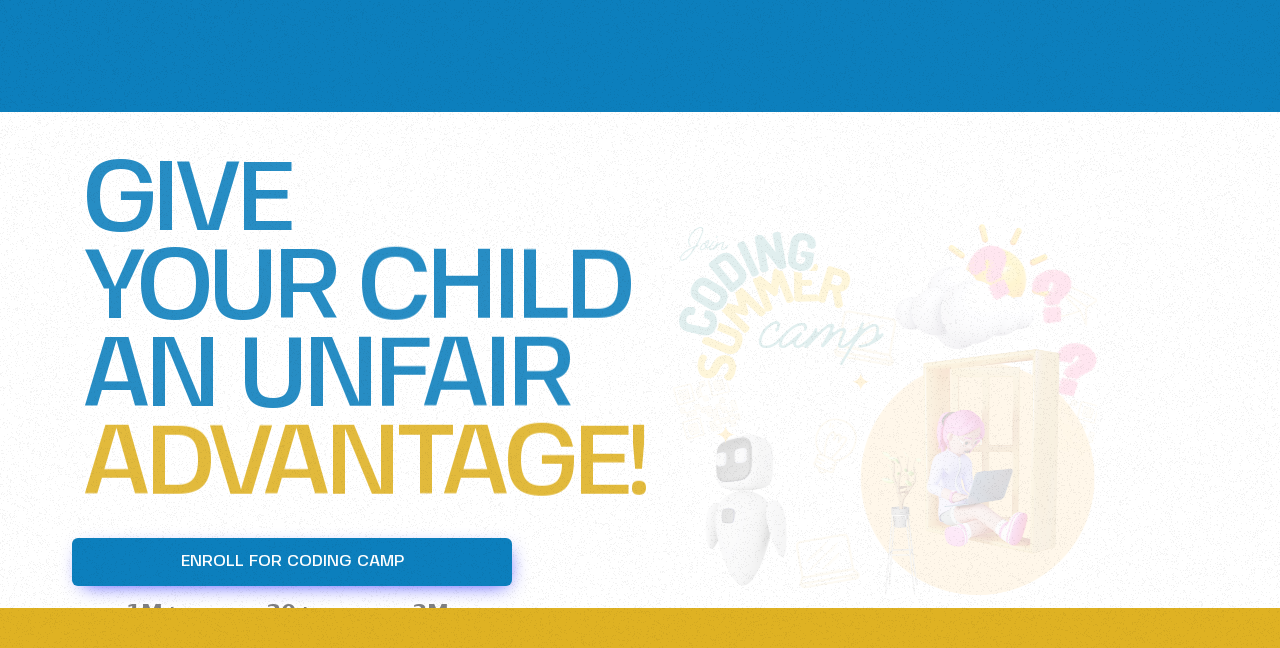

--- FILE ---
content_type: text/html; charset=utf-8
request_url: https://cybersquare.ca/summercamp/index.html
body_size: 13172
content:
<!DOCTYPE html><html data-wf-domain="www.youthlogic.com" data-wf-page="641b22bae72326786190a802" data-wf-site="63c8b7248f2f5717d9614bb3" lang="en" class=" w-mod-js">
  
<head>
  <!-- Google tag (gtag.js) -->
  <script
  async
  src="https://www.googletagmanager.com/gtag/js?id=G-XL3EGDJBMH"
></script>
<script>
  window.dataLayer = window.dataLayer || [];
  function gtag() {
    dataLayer.push(arguments);
  }
  gtag("js", new Date());

  gtag("config", "G-XL3EGDJBMH");
</script>
  <meta charset="utf-8">
  
  <title>Cyber Square coding Summer camp | Coding school for Kids | python for kids | programming for kids</title>
  <meta content="Cyber Square is the world's leading coding school for kids. We help kids to learn coding in fun but impactful ways." name="description">
  <meta content="Cyber Square is the world's leading coding school for kids. We help kids to learn coding in fun but impactful ways." property="og:title">
  <meta content="Cyber Square is the world's leading coding school for kids. We help kids to learn coding in fun but impactful ways." property="og:description">
  <meta content="images/logo.svg" property="og:image">
  <meta content="Cyber Square is the world's leading coding school for kids. We help kids to learn coding in fun but impactful ways." property="twitter:title">
  <meta content="Youth Logic is the world's leading Gen Z marketing and innovation agency. We help the world's largest brands connect with Gen Z in authentic, impactful ways." property="twitter:description">
  
  <meta property="og:type" content="website"><meta content="summary_large_image" name="twitter:card">
  <meta content="width=device-width, initial-scale=1" name="viewport">
  <meta content="Webflow" name="generator"><link href="css/9oBkCVtxd74g.css" rel="stylesheet" type="text/css">
  <script type="text/javascript">!function(o,c){var n=c.documentElement,t=" w-mod-";n.className+=t+"js",("ontouchstart"in o||o.DocumentTouch&&c instanceof DocumentTouch)&&(n.className+=t+"touch")}(window,document);</script>
  <link href="images/logo.svg" rel="shortcut icon" type="image/x-icon">
  <link href="images/logo.svg" rel="apple-touch-icon"><!-- Please keep this css code to improve the font quality-->
<style>
  * {
  -webkit-font-smoothing: antialiased;
  -moz-osx-font-smoothing: grayscale;
}
</style>

<!-- You can remove this -->
<meta name="facebook-domain-verification" content="mlk59ybu44651lzcbhhxjfl8vfae8q">





<style>
body .transition {display: block}
.w-editor .transition {display: none;}
.no-scroll-transition {overflow: hidden; position: relative;}
</style>
</head>
<body class="body">
  <div class="page-wrapper"><div class="loader">
  <div class="loader_top"></div>
  <div class="loader_bar"><p class="loader_number">0</p></div>
  <div class="loader_bottom"></div></div><div class="global-styles w-embed"><style>

/* Get rid of top margin on first element in any rich text element */
.w-richtext > :not(div):first-child, .w-richtext > div:first-child > :first-child {
  margin-top: 0 !important;
}

/* Get rid of bottom margin on last element in any rich text element */
.w-richtext>:last-child, .w-richtext ol li:last-child, .w-richtext ul li:last-child {
	margin-bottom: 0 !important;
}

/* 
Make the following elements inherit typography styles from the parent and not have hardcoded values. 
Important: You will not be able to style for example "All Links" in Designer with this CSS applied.
Uncomment this CSS to use it in the project. Leave this message for future hand-off.
*/
/*
a,
.w-input,
.w-select,
.w-tab-link,
.w-nav-link,
.w-dropdown-btn,
.w-dropdown-toggle,
.w-dropdown-link {
  color: inherit;
  text-decoration: inherit;
  font-size: inherit;
}
*/

/* Prevent all click and hover interaction with an element */
.pointer-events-off {
	pointer-events: none;
}

/* Enables all click and hover interaction with an element */
.pointer-events-on {
  pointer-events: auto;
}

/* Snippet enables you to add class of div-square which creates and maintains a 1:1 dimension of a div.*/
.div-square::after {
  content: "";
  display: block;
  padding-bottom: 100%;
}

/*Hide focus outline for main content element*/
    main:focus-visible {
    outline: -webkit-focus-ring-color auto 0px;
}

/* Make sure containers never lose their center alignment*/
.container-medium, .container-small, .container-large {
  margin-right: auto !important;
  margin-left: auto !important;
}

/*Reset selects, buttons, and links styles*/
.w-input, .w-select, a {
color: inherit;
text-decoration: inherit;
font-size: inherit;
}

/*Apply "..." after 3 lines of text */
.text-style-3lines {
    display: -webkit-box;
    overflow: hidden;
    -webkit-line-clamp: 3;
    -webkit-box-orient: vertical;
}

/* Apply "..." after 2 lines of text */
.text-style-2lines {
    display: -webkit-box;
    overflow: hidden;
    -webkit-line-clamp: 2;
    -webkit-box-orient: vertical;
}
/* Apply "..." at 100% width */
.truncate-width { 
		width: 100%; 
    white-space: nowrap; 
    overflow: hidden; 
    text-overflow: ellipsis; 
}
/* Removes native scrollbar */
.no-scrollbar {
    -ms-overflow-style: none;  // IE 10+
    overflow: -moz-scrollbars-none;  // Firefox
}

.no-scrollbar::-webkit-scrollbar {
    display: none; // Safari and Chrome
}

/* Adds inline flex display */
.display-inlineflex {
  display: inline-flex;
}

/* These classes are never overwritten */
.hide {
  display: none !important;
}

@media screen and (max-width: 991px) {
    .hide, .hide-tablet {
        display: none !important;
    }
}
  @media screen and (max-width: 767px) {
    .hide-mobile-landscape{
      display: none !important;
    }
}
  @media screen and (max-width: 479px) {
    .hide-mobile{
      display: none !important;
    }
}
 
.margin-0 {
  margin: 0rem !important;
}
  
.padding-0 {
  padding: 0rem !important;
}

.spacing-clean {
padding: 0rem !important;
margin: 0rem !important;
}

.margin-top {
  margin-right: 0rem !important;
  margin-bottom: 0rem !important;
  margin-left: 0rem !important;
}

.padding-top {
  padding-right: 0rem !important;
  padding-bottom: 0rem !important;
  padding-left: 0rem !important;
}
  
.margin-right {
  margin-top: 0rem !important;
  margin-bottom: 0rem !important;
  margin-left: 0rem !important;
}

.padding-right {
  padding-top: 0rem !important;
  padding-bottom: 0rem !important;
  padding-left: 0rem !important;
}

.margin-bottom {
  margin-top: 0rem !important;
  margin-right: 0rem !important;
  margin-left: 0rem !important;
}

.padding-bottom {
  padding-top: 0rem !important;
  padding-right: 0rem !important;
  padding-left: 0rem !important;
}

.margin-left {
  margin-top: 0rem !important;
  margin-right: 0rem !important;
  margin-bottom: 0rem !important;
}
  
.padding-left {
  padding-top: 0rem !important;
  padding-right: 0rem !important;
  padding-bottom: 0rem !important;
}
  
.margin-horizontal {
  margin-top: 0rem !important;
  margin-bottom: 0rem !important;
}

.padding-horizontal {
  padding-top: 0rem !important;
  padding-bottom: 0rem !important;
}

.margin-vertical {
  margin-right: 0rem !important;
  margin-left: 0rem !important;
}
  
.padding-vertical {
  padding-right: 0rem !important;
  padding-left: 0rem !important;
}

</style>
</div><main class="main-wrapper">

  
  <div data-animation="default" class="navbar22_component w-nav" data-easing2="ease" fs-scrolldisable-element="smart-nav" data-easing="ease" data-collapse="all" data-w-id="43fc91f8-dfcd-54d5-aa97-c3970ad5f48c" role="banner" data-duration="0"><div class="navbar22_container"><a href="../index.html" aria-current="page" class="navbar22_logo-link w-nav-brand w--current"><img src="images/logo.svg" loading="lazy" alt class="navbar22_logo desktop"><img src="images/logo.svg" loading="lazy" alt class="navbar22_logo mobile"></a><div class="navbar22_link-wrapper">
    <a href="../index.html" aria-current="page" class="navbar22_link w--current">Home</a>
    <a href="https://cybersquarecoding.com/course.html" class="navbar22_link">Courses</a>
    <a href="https://cybersquarecoding.com/schools.html" class="navbar22_link">Schools</a>
    <a href="https://cybersquarecoding.com/faq.html" class="navbar22_link">FAQ</a>
    <a href="https://cybersquarecoding.com/scholarship-coding-programs.html" class="navbar22_link">Scholarships</a>
    <a href="https://cybersquarecoding.com/contact.html" class="navbar22_link">Contact</a>

  </div><div class="navbar22_wrapper"><nav role="navigation" class="navbar22_menu w-nav-menu"><div class="navbar22_menu-wrapper"><div class="navbar22_menu-left"><div class="navbar22_menu-links-wrapper">
    <a href="../index.html" aria-current="page" class="navbar22_link-large w-nav-link w--current">Home</a>
    <a href="https://cybersquarecoding.com/course.html" class="navbar22_link-large w-nav-link">Courses</a>
    <a href="https://cybersquarecoding.com/schools.html" class="navbar22_link-large w-nav-link">Schools</a>
    <a href="https://cybersquarecoding.com/faq.html" class="navbar22_link-large w-nav-link">FAQ</a>
    <a href="https://cybersquarecoding.com/scholarship-coding-programs.html" class="navbar22_link-large w-nav-link">Scholarships</a>
    <a href="https://cybersquarecoding.com/contact.html" class="navbar22_link-large w-nav-link">Contact</a>

  
  </div></div><div class="navbar22_menu-right"><div class="navbar22_contact-form"><div class="margin-bottom margin-xsmall">
    <h5 class="heading-27">Contact</h5></div><div class="navbar22_form-wrapper w-form">
     info@cybersquarecoding.com <br>
     +1-6479313171
    </div></div></div><div class="navbar22_bottom">
    </div></div></nav><div class="navbar22_menu-button w-nav-button"><div class="menu-icon4">
  <div class="menu-icon4_wrapper">
  <div class="menu-icon4_line-top"></div><div class="menu-icon4_line-middle"><div class="menu-icon_line-middle-top"></div>
  <div class="menu-icon_line-middle-base"></div></div><div class="menu-icon4_line-bottom"></div>
</div>
</div></div></div></div></div><header class="section_header1">
    <div class="padding-global header-hero"><div class="container-large"><div class="padding-section-large header home hoe">
      <div class="w-layout-grid header1_component"><div class="header1_content"><div class="margin-bottom margin-small">
        <h1 class="heading-11 home top">
          <span data-w-id="eaf6025f-b51d-ef9d-083d-57f1fa0948ab" style="-webkit-transform:translate3d(0px, 60px, 0) scale3d(1, 1, 1) rotateX(0) rotateY(0) rotateZ(0) skew(0, 0);-moz-transform:translate3d(0px, 60px, 0) scale3d(1, 1, 1) rotateX(0) rotateY(0) rotateZ(0) skew(0, 0);-ms-transform:translate3d(0px, 60px, 0) scale3d(1, 1, 1) rotateX(0) rotateY(0) rotateZ(0) skew(0, 0);transform:translate3d(0px, 60px, 0) scale3d(1, 1, 1) rotateX(0) rotateY(0) rotateZ(0) skew(0, 0);opacity:0;" class="text-span-13">
  GIVE <br>YOUR CHILD <br>AN UNFAIR <span class="advantage">ADVANTAGE!</span>
  </span> 
  </h1>
  <div class="margin-top margin-medium">
  <div class="button-group">
    <a  style="transform: translate3d(0px, 0px, 0px) scale3d(1, 1, 1) rotateX(0deg) rotateY(0deg) rotateZ(0deg) skew(0deg, 0deg); opacity: 1; transform-style: preserve-3d;" 
    href="#registration" class="button w-button enroll-btn">Enroll for coding camp</a></div>

  </div>
  <div data-sal-delay="300" data-sal="slide-up" data-sal-duration="800"  class="statistics">
    <p style="margin-top: 10px;"><span style="font-size: 22px; font-weight: 800;"> 1M+ </span><br>
      <span style="color: rgb(50, 50, 57);">Students</span>
    </p>
    <p class="statistic-item ">
      <span style="font-size: 22px; font-weight: 800;"> 30+ </span><br>
      <span style="color: rgb(50, 50, 57);">Countries</span>
    </p>
    <p class="statistic-item ">
      <span style="font-size: 22px; font-weight: 800;"> 3M </span><br><span style="color: rgb(50, 50, 57);">Coding Sessions</span>
    </p>
  </div>
</div></div><div data-w-id="f1229854-27ec-2cbe-fd06-7a5acf016131" style="opacity:0;-webkit-transform:translate3d(32px, 0, 0) scale3d(1, 1, 1) rotateX(0) rotateY(0) rotateZ(0) skew(0, 0);-moz-transform:translate3d(32px, 0, 0) 
  scale3d(1, 1, 1) rotateX(0) rotateY(0) rotateZ(0) skew(0, 0);-ms-transform:translate3d(32px, 0, 0) scale3d(1, 1, 1) rotateX(0) rotateY(0) rotateZ(0) skew(0, 0);transform:translate3d(32px, 0, 0) scale3d(1, 1, 1) rotateX(0) 
  rotateY(0) rotateZ(0) skew(0, 0)" class="header1_image-wrapper home">
  <img src="images/lg4.png" loading="eager" width="750" sizes="(max-width: 479px) 100vw, (max-width: 991px) 75vw, (max-width: 1919px) 45vw, 741.765625px" alt="black microphone icon" 
  srcset="images/sm4.png 500w, images/md4.png 800w, images/lg4.png 1500w" class="header-image brain microphone"><img src="images/lg1.png" loading="eager" width="750" sizes="(max-width: 479px) 100vw, (max-width: 991px) 75vw, (max-width: 1919px) 45vw, 741.765625px" alt="Black brain icon" srcset="images/sm1.png 500w, images/md1.png 800w, images/lg1.png 1500w" class="header-image relative brain brain1"><img src="images/lg3.png" loading="eager" width="750" sizes="(max-width: 479px) 100vw, (max-width: 991px) 75vw, (max-width: 1919px) 45vw, 741.765625px" alt="Blue Z icons" srcset="images/sm3.png 500w, images/md3.png 800w, images/lg3.png 1500w" class="header-image relative zzz"><img src="images/lg2.png" loading="eager" width="750" sizes="(max-width: 479px) 100vw, (max-width: 991px) 75vw, (max-width: 1919px) 45vw, 741.765625px" alt="Pink question mark icons" srcset="images/sm2.png 500w, images/md2.png 800w, images/lg2.png 1500w" class="header-image relative pink question"></div></div></div></div></div></header>
  <section data-w-id="3ff65136-9df9-5bc6-205b-bef2d0d61425" class="section_logo3"><div class="padding-section-medium"><div class="margin-bottom margin-large"><div class="text-align-center">
    <div class=" align-center">
    <h4 class="cs-caption">
    "Cybersquare has a stellar decade-long record of teaching coding to over a million students"
    .</h4>
  </div>
</div>
</div>
    
      </div>
    </section>
    <header class="section_header36 connecting"><div class="w-layout-grid header36_component"><div id="w-node-_34d8ca6a-b21c-333e-23e1-03837ba5f9bd-6190a802" class="header36_content"><div class="margin-bottom margin-small"><h3 class="heading-style-h1 services">
        <span data-w-id="62f675d2-9d12-5de5-870b-8a26d55ab11c" 
        style="opacity:0;-webkit-transform:translate3d(0px, 65px, 0px) scale3d(1, 1, 1) rotateX(0) rotateY(0) rotateZ(0) skew(0, 0);-moz-transform:translate3d(0px, 65px, 0px) scale3d(1, 1, 1) rotateX(0) rotateY(0) rotateZ(0) skew(0, 0);-ms-transform:translate3d(0px, 65px, 0px) scale3d(1, 1, 1) rotateX(0) rotateY(0) rotateZ(0) skew(0, 0);transform:translate3d(0px, 65px, 0px) scale3d(1, 1, 1) rotateX(0) rotateY(0) rotateZ(0) skew(0, 0);transform-style:preserve-3d" 
        class="text-span-18">
        Why it matters? </span><br>
        <span style="-webkit-transform:translate3d(0px, 65px, 0px) scale3d(1, 1, 1) rotateX(0) rotateY(0) rotateZ(0) skew(0, 0);-moz-transform:translate3d(0px, 65px, 0px) scale3d(1, 1, 1) rotateX(0) rotateY(0) rotateZ(0) skew(0, 0);-ms-transform:translate3d(0px, 65px, 0px) scale3d(1, 1, 1) rotateX(0) rotateY(0) rotateZ(0) skew(0, 0);transform:translate3d(0px, 65px, 0px) scale3d(1, 1, 1) rotateX(0) rotateY(0) rotateZ(0) skew(0, 0);transform-style:preserve-3d;opacity:0" class="text-span-17">
          Why is it important for your kids to<span class="advantage"> learn coding?</span></span></h3>
        </div>
        <p data-w-id="34d8ca6a-b21c-333e-23e1-03837ba5f9c1" style="-webkit-transform:translate3d(0, 65px, 0) scale3d(1, 1, 1) rotateX(0) rotateY(0) rotateZ(0) skew(0, 0);-moz-transform:translate3d(0, 65px, 0) scale3d(1, 1, 1) rotateX(0) rotateY(0) rotateZ(0) skew(0, 0);-ms-transform:translate3d(0, 65px, 0) scale3d(1, 1, 1) rotateX(0) rotateY(0) rotateZ(0) skew(0, 0);transform:translate3d(0, 65px, 0) scale3d(1, 1, 1) rotateX(0) rotateY(0) rotateZ(0) skew(0, 0);opacity:0" class="text-size-regular">
         
          <ul class="why-coding">
            <li> <strong>Thrive in the Digital Age: </strong>
              Coding equips children with the skills necessary to navigate and excel in a technology-driven world, setting them up for success in future careers. <br>
             </li>
            <li>
              <strong>Boost Critical Thinking: </strong>Coding develops problem-solving and logical reasoning abilities, empowering children to approach challenges with analytical thinking and creativity.<br> 
              </li>
            <li>
              <strong>Foster Creativity and Innovation:</strong> Coding provides a platform for children to unleash their creativity, encouraging them to design and build their own digital creations.<br> 
              </li>
            <li>
              <strong>Enhance Future Career Prospects: </strong>Proficiency in coding opens doors to a wide range of career opportunities across industries, as technology continues to shape the job market.<br> 
              </li>
            <li><strong>Cultivate Transferable Skills: </strong>Coding cultivates skills like perseverance, collaboration, and attention to detail, which benefit children in various aspects of their lives beyond coding.<br> 
              </li>
          </ul>
          
          </span></p></div>
          <div id="w-node-_34d8ca6a-b21c-333e-23e1-03837ba5f9c9-6190a802" class="header36_image-wrapper home">
            <img src="images/why-lg1.png" loading="lazy" sizes="(max-width: 991px) 100vw, 50vw" srcset="images/why-sm1.png 500w, images/why-md1.png 800w, images/why-lg1.png 1080w, images/why-lg1.png 1185w" alt="Blue Planet Icon" class="header36_image"><img src="images/why-lg2.png" loading="lazy" data-w-id="ec2943d3-f6df-baca-6e0c-e12014164a50" sizes="(max-width: 991px) 100vw, 50vw" alt="blue hand icon" srcset="images/why-sm2.png 500w, images/why-md2.png 800w, images/why-lg2.png 1500w" class="header36_image hand">
            </div>
          
          </div></header>
          
          <section class="section_layout303">
            <div class="padding-global padding-section-large">
              <div class="container-large">
                <div class="padding-section-large">
                  <div class="layout303_component">
                    <div class="margin-bottom margin-xxlarge">
                      <div class="max-width-large">
                        <h3 data-w-id="8ca78d55-b196-a2ce-835e-9f98dbcd6ba2" 
                            style="opacity:0;-webkit-transform:translate3d(0px, 65px, 0px) scale3d(1, 1, 1) rotateX(0) rotateY(0) rotateZ(0) skew(0, 0);-moz-transform:translate3d(0px, 65px, 0px) scale3d(1, 1, 1) rotateX(0) rotateY(0) rotateZ(0) skew(0, 0);-ms-transform:translate3d(0px, 65px, 0px) scale3d(1, 1, 1) rotateX(0) rotateY(0) rotateZ(0) skew(0, 0);transform:translate3d(0px, 65px, 0px) scale3d(1, 1, 1) rotateX(0) rotateY(0) rotateZ(0) skew(0, 0);transform-style:preserve-3d" 
                            class="heading-style-h1 services text-span-18">
                            WHO IS<img src="images/logo.svg" width="390"class="cslogo">
                        </h3>
                      </div>
                    </div>
                    <div class="w-layout-grid layout303_list">
                      <div data-w-id="8ca78d55-b196-a2ce-835e-9f98dbcd6bc1" style="-webkit-transform:translate3d(0px, 65px, 0px) scale3d(1, 1, 1) rotateX(0) rotateY(0) rotateZ(0) skew(0, 0);-moz-transform:translate3d(0px, 65px, 0px) scale3d(1, 1, 1) rotateX(0) rotateY(0) rotateZ(0) skew(0, 0);-ms-transform:translate3d(0px, 65px, 0px) scale3d(1, 1, 1) rotateX(0) rotateY(0) rotateZ(0) skew(0, 0);transform:translate3d(0px, 65px, 0px) scale3d(1, 1, 1) rotateX(0) rotateY(0) rotateZ(0) skew(0, 0);transform-style:preserve-3d;opacity:0" class="layout303_item"><div class="margin-bottom margin-small"><img src="fonts/63cb9e12d7632e0dc835b284_PINK%20LOGO.svg" loading="lazy" style="-webkit-transform:translate3d(0, 0, 0) scale3d(1, 1, 1) rotateX(0deg) rotateY(0) rotateZ(0deg) skew(0, 0);-moz-transform:translate3d(0, 0, 0) scale3d(1, 1, 1) rotateX(0deg) rotateY(0) rotateZ(0deg) skew(0, 0);-ms-transform:translate3d(0, 0, 0) scale3d(1, 1, 1) rotateX(0deg) rotateY(0) rotateZ(0deg) skew(0, 0);transform:translate3d(0, 0, 0) scale3d(1, 1, 1) rotateX(0deg) rotateY(0) rotateZ(0deg) skew(0, 0);transform-style:preserve-3d" alt="Pink Star Icon" class="icon-1x1-small"></div><div class="margin-bottom margin-xsmall">
                        <h3 class="heading-style-h5 who-is-genz">We have provided training to more than 1M+ students.</h3>
                      </div><div class="text-size-small who-is-gen-z">Our programs have successfully trained over one million students, equipping them with valuable skills for the future. We take pride in empowering this vast number of learners through our training initiatives. Join us and be a part of our growing community of successful students.</div>
                      <div class="margin-top margin-xsmall">
                        
                      </div></div><div data-w-id="8ca78d55-b196-a2ce-835e-9f98dbcd6bb3" style="-webkit-transform:translate3d(0, 65px, 0) scale3d(1, 1, 1) rotateX(0) rotateY(0) rotateZ(0) skew(0, 0);-moz-transform:translate3d(0, 65px, 0) scale3d(1, 1, 1) rotateX(0) rotateY(0) rotateZ(0) skew(0, 0);-ms-transform:translate3d(0, 65px, 0) scale3d(1, 1, 1) rotateX(0) rotateY(0) rotateZ(0) skew(0, 0);transform:translate3d(0, 65px, 0) scale3d(1, 1, 1) rotateX(0) rotateY(0) rotateZ(0) skew(0, 0);opacity:0" class="layout303_item"><div class="margin-bottom margin-small"><img src="fonts/63cb9e120949d991de163b94_BLUE%20LOGO.svg" loading="lazy" style="-webkit-transform:translate3d(0, 0, 0) scale3d(1, 1, 1) rotateX(0deg) rotateY(0) rotateZ(0deg) skew(0, 0);-moz-transform:translate3d(0, 0, 0) scale3d(1, 1, 1) rotateX(0deg) rotateY(0) rotateZ(0deg) skew(0, 0);-ms-transform:translate3d(0, 0, 0) scale3d(1, 1, 1) rotateX(0deg) rotateY(0) rotateZ(0deg) skew(0, 0);transform:translate3d(0, 0, 0) scale3d(1, 1, 1) rotateX(0deg) rotateY(0) rotateZ(0deg) skew(0, 0);transform-style:preserve-3d" alt="Blue Star Icon" class="icon-1x1-small"></div><div class="margin-bottom margin-xsmall">
                        <h3 class="heading-style-h5 who-is-genz">Over 3 million coding sessions have been conducted by us</h3></div>
                        <div class="text-size-small who-is-gen-z">We have organized more than 3 millions coding classes, delivering comprehensive instruction to students worldwide. Our commitment to providing extensive coding education is evident in the vast number of classes we have conducted. Join our extensive network of learners and benefit from our extensive teaching experience.</div><div class="margin-top margin-xsmall">
                          
                        </div></div><div data-w-id="8ca78d55-b196-a2ce-835e-9f98dbcd6bcf" style="-webkit-transform:translate3d(0px, 65px, 0) scale3d(1, 1, 1) rotateX(0) rotateY(0) rotateZ(0) skew(0, 0);-moz-transform:translate3d(0px, 65px, 0) scale3d(1, 1, 1) rotateX(0) rotateY(0) rotateZ(0) skew(0, 0);-ms-transform:translate3d(0px, 65px, 0) scale3d(1, 1, 1) rotateX(0) rotateY(0) rotateZ(0) skew(0, 0);transform:translate3d(0px, 65px, 0) scale3d(1, 1, 1) rotateX(0) rotateY(0) rotateZ(0) skew(0, 0);opacity:0" class="layout303_item">
                            <div class="margin-bottom margin-small"><img src="fonts/63cb9e12d7632e0dc835b284_PINK%20LOGO.svg" loading="lazy" style="-webkit-transform:translate3d(0, 0, 0) scale3d(1, 1, 1) rotateX(0deg) rotateY(0) rotateZ(0deg) skew(0, 0);-moz-transform:translate3d(0, 0, 0) scale3d(1, 1, 1) rotateX(0deg) rotateY(0) rotateZ(0deg) skew(0, 0);-ms-transform:translate3d(0, 0, 0) scale3d(1, 1, 1) rotateX(0deg) rotateY(0) rotateZ(0deg) skew(0, 0);transform:translate3d(0, 0, 0) scale3d(1, 1, 1) rotateX(0deg) rotateY(0) rotateZ(0deg) skew(0, 0);transform-style:preserve-3d" alt="Pink Star Icon" class="icon-1x1-small"></div><div class="margin-bottom margin-xsmall">
                              <h3 class="heading-style-h5 who-is-genz">
                                Guinness World Record: Technology Training and Partnership</h3>
                            </div><div class="text-size-small who-is-gen-z">We played a pivotal role in helping Habitat School achieve a Guinness World Record by providing technology training and serving as their technology partner throughout the process.</div>
                              <div class="margin-top margin-xsmall">
                                
                              
                              </div></div><div data-w-id="8ca78d55-b196-a2ce-835e-9f98dbcd6ba5" style="opacity:0;-webkit-transform:translate3d(0, 65px, 0) scale3d(1, 1, 1) rotateX(0) rotateY(0) rotateZ(0) skew(0, 0);-moz-transform:translate3d(0, 65px, 0) scale3d(1, 1, 1) rotateX(0) rotateY(0) rotateZ(0) skew(0, 0);-ms-transform:translate3d(0, 65px, 0) scale3d(1, 1, 1) rotateX(0) rotateY(0) rotateZ(0) skew(0, 0);transform:translate3d(0, 65px, 0) scale3d(1, 1, 1) rotateX(0) rotateY(0) rotateZ(0) skew(0, 0)" class="layout303_item"><div class="margin-bottom margin-small"><img src="fonts/63cb9e120949d991de163b94_BLUE%20LOGO.svg" loading="lazy" style="-webkit-transform:translate3d(0, 0, 0) scale3d(1, 1, 1) rotateX(0deg) rotateY(0) rotateZ(0deg) skew(0, 0);-moz-transform:translate3d(0, 0, 0) scale3d(1, 1, 1) rotateX(0deg) rotateY(0) rotateZ(0deg) skew(0, 0);-ms-transform:translate3d(0, 0, 0) scale3d(1, 1, 1) rotateX(0deg) rotateY(0) rotateZ(0deg) skew(0, 0);transform:translate3d(0, 0, 0) scale3d(1, 1, 1) rotateX(0deg) rotateY(0) rotateZ(0deg) skew(0, 0);transform-style:preserve-3d" alt="Pink Star icon" class="icon-1x1-small"></div><div class="margin-bottom margin-xsmall">
                                <h3 class="heading-style-h5 who-is-genz">Global Presence, Students in 30+ Countries</h3></div>
                                
                                <div class="text-size-small who-is-gen-z">Cyber Square Goes Global: Empowering Students in 30+ Countries. Our reach extends across borders, providing coding education to a diverse community of learners worldwide. Join our global network and unlock your coding potential.</div><div class="margin-top margin-xsmall">
                                
                                </div></div></div></div></div></div></div></section>

                                      
                                      
                                      
                                      <header class="section_header37 "><div class="w-layout-grid header37_component"><div id="w-node-_6b2b67d9-e075-306d-63f5-feb0a7baf68d-6190a802" data-w-id="6b2b67d9-e075-306d-63f5-feb0a7baf68d" class="header37_image-wrapper home">
                                        <img src="images/camp-lg1.png" loading="lazy" sizes="(max-width: 991px) 100vw, 50vw" srcset="images/camp-sm1.png 500w, images/camp-md1.png 800w, images/camp-lg1.png 1500w" alt="abstract rectangle icon" class="header37_image">
                                        
                                        <img src="images/camp-lg3.png" loading="lazy" sizes="(max-width: 991px) 100vw, 50vw" srcset="images/camp-sm3.png 500w, images/camp-lg3.png 1500w" alt="Pink Star icon" class="header37_image smiley pink">
                                        <img src="images/camp-lg2.png" loading="lazy" sizes="(max-width: 991px) 100vw, 50vw" srcset="images/camp-sm2.png 500w, images/camp-md2.png 800w, images/camp-lg2.png 1080w, images/camp-lg2.png 1500w" alt="Blue Z icon" class="header37_image smiley pink z"></div>
                                        <div id="w-node-_6b2b67d9-e075-306d-63f5-feb0a7baf68f-6190a802" class="header37_content"><div class="margin-bottom margin-small"><h3 data-w-id="6b2b67d9-e075-306d-63f5-feb0a7baf691" style="opacity:0;-webkit-transform:translate3d(0px, 65px, 0px) scale3d(1, 1, 1) rotateX(0) rotateY(0) rotateZ(0) skew(0, 0);-moz-transform:translate3d(0px, 65px, 0px) scale3d(1, 1, 1) rotateX(0) rotateY(0) rotateZ(0) skew(0, 0);-ms-transform:translate3d(0px, 65px, 0px) scale3d(1, 1, 1) rotateX(0) rotateY(0) rotateZ(0) skew(0, 0);transform:translate3d(0px, 65px, 0px) scale3d(1, 1, 1) rotateX(0) rotateY(0) rotateZ(0) skew(0, 0);transform-style:preserve-3d" class="heading-style-h1 services text-span-18">
                                  THE CODING SUMMER CAMP 2023</h3></div>
                                  <p data-w-id="6b2b67d9-e075-306d-63f5-feb0a7baf693" style="-webkit-transform:translate3d(0px, 65px, 0px) scale3d(1, 1, 1) rotateX(0) rotateY(0) rotateZ(0) skew(0, 0);-moz-transform:translate3d(0px, 65px, 0px) scale3d(1, 1, 1) rotateX(0) rotateY(0) rotateZ(0) skew(0, 0);-ms-transform:translate3d(0px, 65px, 0px) scale3d(1, 1, 1) rotateX(0) rotateY(0) rotateZ(0) skew(0, 0);transform:translate3d(0px, 65px, 0px) scale3d(1, 1, 1) rotateX(0) rotateY(0) rotateZ(0) skew(0, 0);transform-style:preserve-3d;opacity:0" class="text-size-regular">
                                    <strong>Introducing Cyber Square's Coding Summer Camp for kids aged 6-17! </strong><br/><br>
                                    Get ready for an immersive and exciting learning experience like no other. Our program offers top-of-the-class training in a range of technologies, including Scratch Jr, Python, game development, website development, and more.
                                    <br/><br/>
At Cyber Square, we believe in hands-on learning and fostering creativity. Throughout the camp, students will engage in interactive coding activities and projects that will enhance their problem-solving skills and unleash their imagination. They will dive into the world of Scratch Jr, where they can create their own stories, games, and animations using a user-friendly block-based programming language.
<br/><br/>
As they progress, our expert instructors will guide them in exploring the power of Python, a widely used and versatile programming language. From building fun games to developing practical applications, students will gain a solid foundation in coding principles and logic.
<br/><br/>
But that's not all - our camp also offers a specialized track in game development and website development. Students will have the opportunity to delve into the realm of game design, learning how to bring their game concepts to life. Additionally, they will master the art of website development, acquiring the skills to design and code interactive and visually appealing web pages.
<br/><br/>

Upon successful completion of the coding program, students will be awarded a prestigious Course Completion Certificate from Cyber Square. This certificate serves as a testament to their dedication and achievement in acquiring valuable coding skills. It recognizes their commitment to learning and highlights their newfound expertise in various programming languages and technologies. 
<br><br>
Join us this summer and empower your child with essential coding skills. Our Coding Summer Camp promises a fun and stimulating environment where young minds can thrive, explore their interests, and unleash their coding potential. Don't miss out on this exciting opportunity to embark on a coding adventure with Cyber Square!
                                    <br></p>

                                </div></div></header>
                                    <section class="section_logo6"><div class="padding-global "><div class="container-large"><div ><div class="margin-bottom margin-small"><div class="text-align-center"><div class="max-width-large align-center">
                                      <br/>
                                      <h3 class="heading-style-h5 is-logo blue">Program Highlights</h3></div></div></div>
                                      <div class="w-layout-grid logo6_list">
                                    <div id="w-node-d4a5ed54-fe70-be50-7e3a-b72c9b202f36-6190a802" class="logo6_wrapper home">
                                      Age : 6 - 17
                                    </div>
                                    <div id="w-node-d4a5ed54-fe70-be50-7e3a-b72c9b202f38-6190a802" class="logo6_wrapper home">
                                      Mode : Online, Live instructor Led
                                    </div>
                                    <div id="w-node-d4a5ed54-fe70-be50-7e3a-b72c9b202f3a-6190a802" class="logo6_wrapper home">
                                      Schedule : 2 days a week
                                    </div>
                                    <div id="w-node-d4a5ed54-fe70-be50-7e3a-b72c9b202f3c-6190a802" class="logo6_wrapper home">
                                      Batch Starting: July 4th, 15th, August 1st, 15th
                                    </div>
                                    <div id="w-node-d4a5ed54-fe70-be50-7e3a-b72c9b202f3e-6190a802" class="logo6_wrapper home">
                                      Duration : 1 month
                                    </div>
                                    <div id="w-node-d4a5ed54-fe70-be50-7e3a-b72c9b202f40-6190a802" class="logo6_wrapper home">
                                      Fees: CAD $110 
                                    </div>
                                  </div>
                                  <div class="margin-top  margin-medium">
                                    <div class="button-group">
                                    <a data-w-id="6b2b67d9-e075-306d-63f5-feb0a7baf697" 
                                    style="-webkit-transform:translate3d(0, 65px, 0) scale3d(1, 1, 1) rotateX(0) rotateY(0) rotateZ(0) skew(0, 0);-moz-transform:translate3d(0, 65px, 0) scale3d(1, 1, 1) rotateX(0) rotateY(0) rotateZ(0) skew(0, 0);-ms-transform:translate3d(0, 65px, 0) scale3d(1, 1, 1) rotateX(0) rotateY(0) rotateZ(0) skew(0, 0);transform:translate3d(0, 65px, 0) scale3d(1, 1, 1) rotateX(0) rotateY(0) rotateZ(0) skew(0, 0);opacity:0; background-color: #dfb223;" href="#registration" class="button w-button align-center ">Register Now
                                    </a>
                                  </div>
                                </div>
                                </div>
                              </div>
                            </div>
                            
                          </section>


<section class="section_portfolio13"><div class="padding-global padding-section-small">
  <div class="container-large"><div class="padding-section-large"><div class="margin-bottom margin-xxlarge"><div class="text-align-center"><div class="max-width-large align-center"><div class="margin-bottom margin-xsmall"><div class="text-weight-semibold home">Summer Camp 2023</div></div><div class="margin-bottom margin-small"><h2 class="heading-style-h1 services text-span-18">Courses</h2></div></div></div></div><div class="portfolio13_component"><div class="portfolio13_list-wrapper"><div class="w-layout-grid portfolio13_list"><div data-w-id="ce9929fc-12f7-2f32-312f-87657d4516a6" class="portfolio13_item"><a href="#registration" class="portfolio13_item-link w-inline-block"><div class="portfolio13_image-wrapper"><img src="https://img.freepik.com/free-photo/schoolchildren-reading-library_1098-4048.jpg?w=1800&t=st=1660248691~exp=1660249291~hmac=f34a63e0969257f70b53284e1f046f43ee98c1ac4e8ad6bed7daf8d28029a4b7" loading="lazy" alt class="portfolio13_image"><div class="div-block-3"></div></div><div class="portfolio13_title-wrapper"><div class="portfolio13_item-content-top"><div class="margin-bottom margin-xxsmall"><h3 class="heading-style-h5 who-is-genz">
    Cartoon Code Masters
  </h3></div><div class="text-size-small">Unleash Your Animated World with Scratch!"? It combines the elements of coding, cartoons, and mastery, inspiring kids to bring their animated ideas to life while also conveying the sense of adventure and creativity.</div><div class="portfolio13_tag-list">
    <div class="portfolio13_tag-item">
      <div>Age: 6+</div>
    </div>
    <div class="portfolio13_tag-item">
      <div>Scratch Jr</div>
    </div>
    <div class="portfolio13_tag-item">
      <div>Visual coding</div>
    </div>
    <div class="portfolio13_tag-item">
      <div>Basics of coding</div>
    </div>
    <div class="portfolio13_tag-item">
      <div>Animations</div>
    </div>
    <div class="portfolio13_tag-item">
      <div>Varaibles</div>
    </div>
    <div class="portfolio13_tag-item">
      <div>loops</div>
    </div>
    <div class="portfolio13_tag-item">
      <div>conditional structures</div>
    </div>
  </div></div><div class="portfolio13_button-wrapper">
    <div class="button is-link is-icon btn-register">
    <div>Enroll</div><div class="icon-embed-xxsmall w-embed"><svg width="16" height="16" viewBox="0 0 16 16" fill="none" xmlns="http://www.w3.org/2000/svg">
                            <path d="M6 3L11 8L6 13" stroke="CurrentColor" stroke-width="1.5"/>
                            </svg></div></div></div></div></a></div><div data-w-id="ce9929fc-12f7-2f32-312f-87657d4516c0" class="portfolio13_item"><a href="#registration" class="portfolio13_item-link w-inline-block"><div class="portfolio13_image-wrapper">
                              <img src="https://blog.cybersquare.org/hubfs/little-girl-listening-her-teacher-through-headphones-home.jpg" loading="lazy" sizes="(max-width: 479px) 100vw, (max-width: 767px) 90vw, (max-width: 991px) 43vw, (max-width: 1919px) 28vw, 508.3984375px" src="images/63fe9116c33d5b515c2c4eb0_ezgif.com-gif-maker%20%283%29.webp" alt class="portfolio13_image"><div class="div-block-3"></div></div><div class="portfolio13_title-wrapper"><div class="portfolio13_item-content-top"><div class="margin-bottom margin-xxsmall"><h3 class="heading-style-h5 who-is-genz">Python Picasso: Creative Turtle Art with Code</h3></div>
                              <div class="text-size-small">It incorporates the concept of Python programming, the turtle graphics library, and the artistic aspect of creating drawings. This name highlights both the technical skills learned in Python and the creative expression through turtle graphics.</div>
                              <div class="portfolio13_tag-list">
                                <div class="portfolio13_tag-item">
                                  <div>Age: 10+</div>
                                </div>
                                <div class="portfolio13_tag-item">
                                  <div>Basics of Python</div>
                                </div>
                                <div class="portfolio13_tag-item">
                                  <div>Varaibles</div>
                                </div>
                                <div class="portfolio13_tag-item">
                                  <div>Loops</div>
                                </div>
                                <div class="portfolio13_tag-item">
                                  <div>Conditional structures</div>
                                </div>
                                <div class="portfolio13_tag-item">
                                  <div>Tutle Library</div>
                                </div>
                                <div class="portfolio13_tag-item">
                                  <div>Tutle drawings</div>
                                </div>
                              </div>
                            </div><div class="portfolio13_button-wrapper"><div class="button is-link is-icon btn-register"><div>Enroll</div><div class="icon-embed-xxsmall w-embed"><svg width="16" height="16" viewBox="0 0 16 16" fill="none" xmlns="http://www.w3.org/2000/svg">
                            <path d="M6 3L11 8L6 13" stroke="CurrentColor" stroke-width="1.5"/>
                            </svg></div></div></div></div></a></div><div data-w-id="ce9929fc-12f7-2f32-312f-87657d4516da" class="portfolio13_item"><a href="#registration" class="portfolio13_item-link w-inline-block"><div class="portfolio13_image-wrapper">
                              <img src="https://media.istockphoto.com/photos/boy-working-on-computer-picture-id1128730921?k=20&m=1128730921&s=612x612&w=0&h=uMkMO10bb5fb2kk8hBBepNaYpRhMpHAsMpL67WOJQTA=" loading="lazy" sizes="(max-width: 479px) 100vw, (max-width: 767px) 90vw, (max-width: 991px) 43vw, (max-width: 1919px) 28vw, 508.3984375px" src="images/63fe914f2103cc656b0bf5b7_ezgif.com-gif-maker%20%284%29.webp" alt class="portfolio13_image"><div class="div-block-3"></div></div><div class="portfolio13_title-wrapper"><div class="portfolio13_item-content-top"><div class="margin-bottom margin-xxsmall">
                                <h3 class="heading-style-h5 who-is-genz">WebCrafters: Empowering Kids in Web Development</h3></div>
                                <div class="text-size-small">This name highlights the focus on web development skills, emphasizing that kids will become empowered creators in the realm of building websites. It conveys the idea of honing their skills as they craft and shape the digital world using HTML, CSS, and JavaScript in an engaging and educational environment.</div><div class="portfolio13_tag-list">
                                  <div class="portfolio13_tag-item">
                                    <div>Age: 7+</div>
                                  </div>
                                  <div class="portfolio13_tag-item">
                                    <div>HTML</div>
                                  </div>
                                  <div class="portfolio13_tag-item">
                                    <div>CSS</div>
                                  </div>
                                  <div class="portfolio13_tag-item">
                                    <div>Javascript</div>
                                  </div>
                                  <div class="portfolio13_tag-item">
                                    <div>Website Development</div>
                                  </div>
                                </div>
                              </div><div class="portfolio13_button-wrapper">
                                  <div class="button is-link is-icon btn-register"><div>Enroll</div><div class="icon-embed-xxsmall w-embed"><svg width="16" height="16" viewBox="0 0 16 16" fill="none" xmlns="http://www.w3.org/2000/svg">
                            <path d="M6 3L11 8L6 13" stroke="CurrentColor" stroke-width="1.5"/>
                            </svg></div></div></div></div></a></div></div></div><div class="margin-top margin-xlarge">
                              </div></div></div></div></div>
                            </section>

<section class="section_testimonial32">
  <div class="padding-global padding-section-small">
    <div class="container-large">
      <div class="padding-section-large">
        <div class="w-layout-grid testimonial32_component">
          <div class="testimonial32_content-left">
            <div class="margin-bottom margin-small">
              <h2 data-w-id="641ce3ca-022c-56a2-5e6d-b24bc96c5433" style="opacity:0;-webkit-transform:translate3d(0px, 65px, 0px) scale3d(1, 1, 1) rotateX(0) rotateY(0) rotateZ(0) skew(0, 0);-moz-transform:translate3d(0px, 65px, 0px) scale3d(1, 1, 1) rotateX(0) rotateY(0) rotateZ(0) skew(0, 0);-ms-transform:translate3d(0px, 65px, 0px) scale3d(1, 1, 1) rotateX(0) rotateY(0) rotateZ(0) skew(0, 0);transform:translate3d(0px, 65px, 0px) scale3d(1, 1, 1) rotateX(0) rotateY(0) rotateZ(0) skew(0, 0);transform-style:preserve-3d" class="heading-style-h1 services text-span-18">
                Words from Kids and parents
              </h2>
            </div>
          </div>
          <div id="w-node-_641ce3ca-022c-56a2-5e6d-b24bc96c543f-6190a802" style="opacity:0;-webkit-transform:translate3d(0, 56px, 0) scale3d(1, 1, 1) rotateX(0) rotateY(0) rotateZ(0) skew(0, 0);-moz-transform:translate3d(0, 56px, 0) scale3d(1, 1, teZ(0) skew(0, 0);-ms-transform:translate3d(0, 56px, 0) scale3d(1, 1, 1) rotateX(0) rotateY(0) rotateZ(0) skew(0, 0);transform:translate3d(0, 56px, 0) scale3d(1, 1, 1) rotateX(0) rotateY(0) rotateZ(0) skew(0, 0)" class="testimonial32_content-right">

            <div class="testimonial32_content-item content-item-1"><div class="margin-bottom margin-small"><div class="testimonial32_rating-wrapper"><div class="testimonial32_rating-icon w-embed"><svg width="100%" viewBox="0 0 18 17" fill="none" xmlns="http://www.w3.org/2000/svg">
              <path d="M8.16379 0.551109C8.47316 -0.183704 9.52684 -0.183703 9.83621 0.551111L11.6621 4.88811C11.7926 5.19789 12.0875 5.40955 12.426 5.43636L17.1654 5.81173C17.9684 5.87533 18.294 6.86532 17.6822 7.38306L14.0713 10.4388C13.8134 10.6571 13.7007 10.9996 13.7795 11.3259L14.8827 15.8949C15.0696 16.669 14.2172 17.2809 13.5297 16.8661L9.47208 14.4176C9.18225 14.2427 8.81775 14.2427 8.52793 14.4176L4.47029 16.8661C3.7828 17.2809 2.93036 16.669 3.11727 15.8949L4.22048 11.3259C4.29928 10.9996 4.18664 10.6571 3.92873 10.4388L0.317756 7.38306C-0.294046 6.86532 0.0315611 5.87533 0.834562 5.81173L5.57402 5.43636C5.91255 5.40955 6.20744 5.19789 6.33786 4.88811L8.16379 0.551109Z" fill="currentColor"/>
              </svg></div><div class="testimonial32_rating-icon w-embed"><svg width="100%" viewBox="0 0 18 17" fill="none" xmlns="http://www.w3.org/2000/svg">
              <path d="M8.16379 0.551109C8.47316 -0.183704 9.52684 -0.183703 9.83621 0.551111L11.6621 4.88811C11.7926 5.19789 12.0875 5.40955 12.426 5.43636L17.1654 5.81173C17.9684 5.87533 18.294 6.86532 17.6822 7.38306L14.0713 10.4388C13.8134 10.6571 13.7007 10.9996 13.7795 11.3259L14.8827 15.8949C15.0696 16.669 14.2172 17.2809 13.5297 16.8661L9.47208 14.4176C9.18225 14.2427 8.81775 14.2427 8.52793 14.4176L4.47029 16.8661C3.7828 17.2809 2.93036 16.669 3.11727 15.8949L4.22048 11.3259C4.29928 10.9996 4.18664 10.6571 3.92873 10.4388L0.317756 7.38306C-0.294046 6.86532 0.0315611 5.87533 0.834562 5.81173L5.57402 5.43636C5.91255 5.40955 6.20744 5.19789 6.33786 4.88811L8.16379 0.551109Z" fill="currentColor"/>
              </svg></div><div class="testimonial32_rating-icon w-embed"><svg width="100%" viewBox="0 0 18 17" fill="none" xmlns="http://www.w3.org/2000/svg">
              <path d="M8.16379 0.551109C8.47316 -0.183704 9.52684 -0.183703 9.83621 0.551111L11.6621 4.88811C11.7926 5.19789 12.0875 5.40955 12.426 5.43636L17.1654 5.81173C17.9684 5.87533 18.294 6.86532 17.6822 7.38306L14.0713 10.4388C13.8134 10.6571 13.7007 10.9996 13.7795 11.3259L14.8827 15.8949C15.0696 16.669 14.2172 17.2809 13.5297 16.8661L9.47208 14.4176C9.18225 14.2427 8.81775 14.2427 8.52793 14.4176L4.47029 16.8661C3.7828 17.2809 2.93036 16.669 3.11727 15.8949L4.22048 11.3259C4.29928 10.9996 4.18664 10.6571 3.92873 10.4388L0.317756 7.38306C-0.294046 6.86532 0.0315611 5.87533 0.834562 5.81173L5.57402 5.43636C5.91255 5.40955 6.20744 5.19789 6.33786 4.88811L8.16379 0.551109Z" fill="currentColor"/>
              </svg></div><div class="testimonial32_rating-icon w-embed"><svg width="100%" viewBox="0 0 18 17" fill="none" xmlns="http://www.w3.org/2000/svg">
              <path d="M8.16379 0.551109C8.47316 -0.183704 9.52684 -0.183703 9.83621 0.551111L11.6621 4.88811C11.7926 5.19789 12.0875 5.40955 12.426 5.43636L17.1654 5.81173C17.9684 5.87533 18.294 6.86532 17.6822 7.38306L14.0713 10.4388C13.8134 10.6571 13.7007 10.9996 13.7795 11.3259L14.8827 15.8949C15.0696 16.669 14.2172 17.2809 13.5297 16.8661L9.47208 14.4176C9.18225 14.2427 8.81775 14.2427 8.52793 14.4176L4.47029 16.8661C3.7828 17.2809 2.93036 16.669 3.11727 15.8949L4.22048 11.3259C4.29928 10.9996 4.18664 10.6571 3.92873 10.4388L0.317756 7.38306C-0.294046 6.86532 0.0315611 5.87533 0.834562 5.81173L5.57402 5.43636C5.91255 5.40955 6.20744 5.19789 6.33786 4.88811L8.16379 0.551109Z" fill="currentColor"/>
              </svg></div><div class="testimonial32_rating-icon w-embed"><svg width="100%" viewBox="0 0 18 17" fill="none" xmlns="http://www.w3.org/2000/svg">
              <path d="M8.16379 0.551109C8.47316 -0.183704 9.52684 -0.183703 9.83621 0.551111L11.6621 4.88811C11.7926 5.19789 12.0875 5.40955 12.426 5.43636L17.1654 5.81173C17.9684 5.87533 18.294 6.86532 17.6822 7.38306L14.0713 10.4388C13.8134 10.6571 13.7007 10.9996 13.7795 11.3259L14.8827 15.8949C15.0696 16.669 14.2172 17.2809 13.5297 16.8661L9.47208 14.4176C9.18225 14.2427 8.81775 14.2427 8.52793 14.4176L4.47029 16.8661C3.7828 17.2809 2.93036 16.669 3.11727 15.8949L4.22048 11.3259C4.29928 10.9996 4.18664 10.6571 3.92873 10.4388L0.317756 7.38306C-0.294046 6.86532 0.0315611 5.87533 0.834562 5.81173L5.57402 5.43636C5.91255 5.40955 6.20744 5.19789 6.33786 4.88811L8.16379 0.551109Z" fill="currentColor"/>
              </svg></div></div><div class="text-size-regular">I now have mutiple websites in the internet. I'm glad to be learning coding with Cyber Square.</div></div><div class="testimonial32_client"><div class="testimonial32_client-image-wrapper">
                <img src="https://cybersquare.ca/assets/images/instructor/instructor-01/salwa.png" loading="lazy" alt="Jake Paul Logo" class="testimonial32_customer-image back"></div><div class="testimonial32_client-info">
                  <p class="text-weight-semibold words-from-partners">Salwa Shohaib</p>
                  <p class="text-size-small">CyberSquare Student</p></div>
                  <div class="testimonial32_client-image-wrapper overlay">
                    <img src="images/wLVk5w4d1erz.webp" loading="lazy" alt class="testimonial32_customer-image overlay"></div></div>
                    <!-- <a href="https://www.instagram.com/jakepaul/?hl=en" target="_blank" class="w-inline-block"><div class="button is-link is-icon testimonial">
                      <div>Watch Video</div><div class="icon-embed-xxsmall w-embed"><svg width="16" height="16" viewBox="0 0 16 16" fill="none" xmlns="http://www.w3.org/2000/svg">
              <path d="M6 3L11 8L6 13" stroke="CurrentColor" stroke-width="1.5"/>
              </svg></div></div></a> -->
              </div>


<div class="testimonial32_content-item content-item-2"><div class="margin-bottom margin-small"><div class="testimonial32_rating-wrapper"><div class="testimonial32_rating-icon w-embed"><svg width="100%" viewBox="0 0 18 17" fill="none" xmlns="http://www.w3.org/2000/svg">
<path d="M8.16379 0.551109C8.47316 -0.183704 9.52684 -0.183703 9.83621 0.551111L11.6621 4.88811C11.7926 5.19789 12.0875 5.40955 12.426 5.43636L17.1654 5.81173C17.9684 5.87533 18.294 6.86532 17.6822 7.38306L14.0713 10.4388C13.8134 10.6571 13.7007 10.9996 13.7795 11.3259L14.8827 15.8949C15.0696 16.669 14.2172 17.2809 13.5297 16.8661L9.47208 14.4176C9.18225 14.2427 8.81775 14.2427 8.52793 14.4176L4.47029 16.8661C3.7828 17.2809 2.93036 16.669 3.11727 15.8949L4.22048 11.3259C4.29928 10.9996 4.18664 10.6571 3.92873 10.4388L0.317756 7.38306C-0.294046 6.86532 0.0315611 5.87533 0.834562 5.81173L5.57402 5.43636C5.91255 5.40955 6.20744 5.19789 6.33786 4.88811L8.16379 0.551109Z" fill="currentColor"/>
</svg></div><div class="testimonial32_rating-icon w-embed"><svg width="100%" viewBox="0 0 18 17" fill="none" xmlns="http://www.w3.org/2000/svg">
<path d="M8.16379 0.551109C8.47316 -0.183704 9.52684 -0.183703 9.83621 0.551111L11.6621 4.88811C11.7926 5.19789 12.0875 5.40955 12.426 5.43636L17.1654 5.81173C17.9684 5.87533 18.294 6.86532 17.6822 7.38306L14.0713 10.4388C13.8134 10.6571 13.7007 10.9996 13.7795 11.3259L14.8827 15.8949C15.0696 16.669 14.2172 17.2809 13.5297 16.8661L9.47208 14.4176C9.18225 14.2427 8.81775 14.2427 8.52793 14.4176L4.47029 16.8661C3.7828 17.2809 2.93036 16.669 3.11727 15.8949L4.22048 11.3259C4.29928 10.9996 4.18664 10.6571 3.92873 10.4388L0.317756 7.38306C-0.294046 6.86532 0.0315611 5.87533 0.834562 5.81173L5.57402 5.43636C5.91255 5.40955 6.20744 5.19789 6.33786 4.88811L8.16379 0.551109Z" fill="currentColor"/>
</svg></div><div class="testimonial32_rating-icon w-embed"><svg width="100%" viewBox="0 0 18 17" fill="none" xmlns="http://www.w3.org/2000/svg">
<path d="M8.16379 0.551109C8.47316 -0.183704 9.52684 -0.183703 9.83621 0.551111L11.6621 4.88811C11.7926 5.19789 12.0875 5.40955 12.426 5.43636L17.1654 5.81173C17.9684 5.87533 18.294 6.86532 17.6822 7.38306L14.0713 10.4388C13.8134 10.6571 13.7007 10.9996 13.7795 11.3259L14.8827 15.8949C15.0696 16.669 14.2172 17.2809 13.5297 16.8661L9.47208 14.4176C9.18225 14.2427 8.81775 14.2427 8.52793 14.4176L4.47029 16.8661C3.7828 17.2809 2.93036 16.669 3.11727 15.8949L4.22048 11.3259C4.29928 10.9996 4.18664 10.6571 3.92873 10.4388L0.317756 7.38306C-0.294046 6.86532 0.0315611 5.87533 0.834562 5.81173L5.57402 5.43636C5.91255 5.40955 6.20744 5.19789 6.33786 4.88811L8.16379 0.551109Z" fill="currentColor"/>
</svg></div><div class="testimonial32_rating-icon w-embed"><svg width="100%" viewBox="0 0 18 17" fill="none" xmlns="http://www.w3.org/2000/svg">
<path d="M8.16379 0.551109C8.47316 -0.183704 9.52684 -0.183703 9.83621 0.551111L11.6621 4.88811C11.7926 5.19789 12.0875 5.40955 12.426 5.43636L17.1654 5.81173C17.9684 5.87533 18.294 6.86532 17.6822 7.38306L14.0713 10.4388C13.8134 10.6571 13.7007 10.9996 13.7795 11.3259L14.8827 15.8949C15.0696 16.669 14.2172 17.2809 13.5297 16.8661L9.47208 14.4176C9.18225 14.2427 8.81775 14.2427 8.52793 14.4176L4.47029 16.8661C3.7828 17.2809 2.93036 16.669 3.11727 15.8949L4.22048 11.3259C4.29928 10.9996 4.18664 10.6571 3.92873 10.4388L0.317756 7.38306C-0.294046 6.86532 0.0315611 5.87533 0.834562 5.81173L5.57402 5.43636C5.91255 5.40955 6.20744 5.19789 6.33786 4.88811L8.16379 0.551109Z" fill="currentColor"/>
</svg></div><div class="testimonial32_rating-icon w-embed"><svg width="100%" viewBox="0 0 18 17" fill="none" xmlns="http://www.w3.org/2000/svg">
<path d="M8.16379 0.551109C8.47316 -0.183704 9.52684 -0.183703 9.83621 0.551111L11.6621 4.88811C11.7926 5.19789 12.0875 5.40955 12.426 5.43636L17.1654 5.81173C17.9684 5.87533 18.294 6.86532 17.6822 7.38306L14.0713 10.4388C13.8134 10.6571 13.7007 10.9996 13.7795 11.3259L14.8827 15.8949C15.0696 16.669 14.2172 17.2809 13.5297 16.8661L9.47208 14.4176C9.18225 14.2427 8.81775 14.2427 8.52793 14.4176L4.47029 16.8661C3.7828 17.2809 2.93036 16.669 3.11727 15.8949L4.22048 11.3259C4.29928 10.9996 4.18664 10.6571 3.92873 10.4388L0.317756 7.38306C-0.294046 6.86532 0.0315611 5.87533 0.834562 5.81173L5.57402 5.43636C5.91255 5.40955 6.20744 5.19789 6.33786 4.88811L8.16379 0.551109Z" fill="currentColor"/>
</svg></div></div><div class="text-size-regular">Courses are structured so that Kids can understand the basics of coding even if they are new to it and can apply what they have learned efficiently - highly recommended!</div>
</div><div class="testimonial32_client"><div class="testimonial32_client-image-wrapper">
  <img src="https://cybersquarecoding.com/assets/images/instructor/instructor-01/shahid.png" loading="lazy"  class="testimonial32_customer-image back"></div>
  <div class="testimonial32_client-info"><p class="text-weight-semibold words-from-partners">Maleeha Shahid</p><p class="text-size-small">Councillor, Whitby</p></div>
  <div class="testimonial32_client-image-wrapper overlay"><img src="images/wLVk5w4d1erz.webp" loading="lazy" alt class="testimonial32_customer-image overlay"></div></div>
  
</div>

<div class="testimonial32_content-item content-item-3"><div class="margin-bottom margin-small"><div class="testimonial32_rating-wrapper"><div class="testimonial32_rating-icon w-embed"><svg width="100%" viewBox="0 0 18 17" fill="none" xmlns="http://www.w3.org/2000/svg">
<path d="M8.16379 0.551109C8.47316 -0.183704 9.52684 -0.183703 9.83621 0.551111L11.6621 4.88811C11.7926 5.19789 12.0875 5.40955 12.426 5.43636L17.1654 5.81173C17.9684 5.87533 18.294 6.86532 17.6822 7.38306L14.0713 10.4388C13.8134 10.6571 13.7007 10.9996 13.7795 11.3259L14.8827 15.8949C15.0696 16.669 14.2172 17.2809 13.5297 16.8661L9.47208 14.4176C9.18225 14.2427 8.81775 14.2427 8.52793 14.4176L4.47029 16.8661C3.7828 17.2809 2.93036 16.669 3.11727 15.8949L4.22048 11.3259C4.29928 10.9996 4.18664 10.6571 3.92873 10.4388L0.317756 7.38306C-0.294046 6.86532 0.0315611 5.87533 0.834562 5.81173L5.57402 5.43636C5.91255 5.40955 6.20744 5.19789 6.33786 4.88811L8.16379 0.551109Z" fill="currentColor"/>
</svg></div><div class="testimonial32_rating-icon w-embed"><svg width="100%" viewBox="0 0 18 17" fill="none" xmlns="http://www.w3.org/2000/svg">
<path d="M8.16379 0.551109C8.47316 -0.183704 9.52684 -0.183703 9.83621 0.551111L11.6621 4.88811C11.7926 5.19789 12.0875 5.40955 12.426 5.43636L17.1654 5.81173C17.9684 5.87533 18.294 6.86532 17.6822 7.38306L14.0713 10.4388C13.8134 10.6571 13.7007 10.9996 13.7795 11.3259L14.8827 15.8949C15.0696 16.669 14.2172 17.2809 13.5297 16.8661L9.47208 14.4176C9.18225 14.2427 8.81775 14.2427 8.52793 14.4176L4.47029 16.8661C3.7828 17.2809 2.93036 16.669 3.11727 15.8949L4.22048 11.3259C4.29928 10.9996 4.18664 10.6571 3.92873 10.4388L0.317756 7.38306C-0.294046 6.86532 0.0315611 5.87533 0.834562 5.81173L5.57402 5.43636C5.91255 5.40955 6.20744 5.19789 6.33786 4.88811L8.16379 0.551109Z" fill="currentColor"/>
</svg></div><div class="testimonial32_rating-icon w-embed"><svg width="100%" viewBox="0 0 18 17" fill="none" xmlns="http://www.w3.org/2000/svg">
<path d="M8.16379 0.551109C8.47316 -0.183704 9.52684 -0.183703 9.83621 0.551111L11.6621 4.88811C11.7926 5.19789 12.0875 5.40955 12.426 5.43636L17.1654 5.81173C17.9684 5.87533 18.294 6.86532 17.6822 7.38306L14.0713 10.4388C13.8134 10.6571 13.7007 10.9996 13.7795 11.3259L14.8827 15.8949C15.0696 16.669 14.2172 17.2809 13.5297 16.8661L9.47208 14.4176C9.18225 14.2427 8.81775 14.2427 8.52793 14.4176L4.47029 16.8661C3.7828 17.2809 2.93036 16.669 3.11727 15.8949L4.22048 11.3259C4.29928 10.9996 4.18664 10.6571 3.92873 10.4388L0.317756 7.38306C-0.294046 6.86532 0.0315611 5.87533 0.834562 5.81173L5.57402 5.43636C5.91255 5.40955 6.20744 5.19789 6.33786 4.88811L8.16379 0.551109Z" fill="currentColor"/>
</svg></div><div class="testimonial32_rating-icon w-embed"><svg width="100%" viewBox="0 0 18 17" fill="none" xmlns="http://www.w3.org/2000/svg">
<path d="M8.16379 0.551109C8.47316 -0.183704 9.52684 -0.183703 9.83621 0.551111L11.6621 4.88811C11.7926 5.19789 12.0875 5.40955 12.426 5.43636L17.1654 5.81173C17.9684 5.87533 18.294 6.86532 17.6822 7.38306L14.0713 10.4388C13.8134 10.6571 13.7007 10.9996 13.7795 11.3259L14.8827 15.8949C15.0696 16.669 14.2172 17.2809 13.5297 16.8661L9.47208 14.4176C9.18225 14.2427 8.81775 14.2427 8.52793 14.4176L4.47029 16.8661C3.7828 17.2809 2.93036 16.669 3.11727 15.8949L4.22048 11.3259C4.29928 10.9996 4.18664 10.6571 3.92873 10.4388L0.317756 7.38306C-0.294046 6.86532 0.0315611 5.87533 0.834562 5.81173L5.57402 5.43636C5.91255 5.40955 6.20744 5.19789 6.33786 4.88811L8.16379 0.551109Z" fill="currentColor"/>
</svg></div><div class="testimonial32_rating-icon w-embed"><svg width="100%" viewBox="0 0 18 17" fill="none" xmlns="http://www.w3.org/2000/svg">
<path d="M8.16379 0.551109C8.47316 -0.183704 9.52684 -0.183703 9.83621 0.551111L11.6621 4.88811C11.7926 5.19789 12.0875 5.40955 12.426 5.43636L17.1654 5.81173C17.9684 5.87533 18.294 6.86532 17.6822 7.38306L14.0713 10.4388C13.8134 10.6571 13.7007 10.9996 13.7795 11.3259L14.8827 15.8949C15.0696 16.669 14.2172 17.2809 13.5297 16.8661L9.47208 14.4176C9.18225 14.2427 8.81775 14.2427 8.52793 14.4176L4.47029 16.8661C3.7828 17.2809 2.93036 16.669 3.11727 15.8949L4.22048 11.3259C4.29928 10.9996 4.18664 10.6571 3.92873 10.4388L0.317756 7.38306C-0.294046 6.86532 0.0315611 5.87533 0.834562 5.81173L5.57402 5.43636C5.91255 5.40955 6.20744 5.19789 6.33786 4.88811L8.16379 0.551109Z" fill="currentColor"/>
</svg></div></div><div class="text-size-regular">I truly believe we have found the right training partner for our kids and I am very grateful. We look forward to working with Cyber Square for years to come.

</div></div><div class="testimonial32_client"><div class="testimonial32_client-image-wrapper">
  <img src="https://cybersquarecoding.com/assets/images/instructor/instructor-01/randy.png" loading="lazy" sizes="48px"  class="testimonial32_customer-image back"></div>
  <div class="testimonial32_client-info"><p class="text-weight-semibold words-from-partners">Randy Sandler</p><p class="text-size-small">Aurora, Ontario</p></div><div class="testimonial32_client-image-wrapper overlay"><img src="images/wLVk5w4d1erz.webp" loading="lazy" alt class="testimonial32_customer-image overlay"></div></div></div><div class="testimonial32_content-item content-item-4"><div class="margin-bottom margin-small"><div class="testimonial32_rating-wrapper"><div class="testimonial32_rating-icon w-embed"><svg width="100%" viewBox="0 0 18 17" fill="none" xmlns="http://www.w3.org/2000/svg">
<path d="M8.16379 0.551109C8.47316 -0.183704 9.52684 -0.183703 9.83621 0.551111L11.6621 4.88811C11.7926 5.19789 12.0875 5.40955 12.426 5.43636L17.1654 5.81173C17.9684 5.87533 18.294 6.86532 17.6822 7.38306L14.0713 10.4388C13.8134 10.6571 13.7007 10.9996 13.7795 11.3259L14.8827 15.8949C15.0696 16.669 14.2172 17.2809 13.5297 16.8661L9.47208 14.4176C9.18225 14.2427 8.81775 14.2427 8.52793 14.4176L4.47029 16.8661C3.7828 17.2809 2.93036 16.669 3.11727 15.8949L4.22048 11.3259C4.29928 10.9996 4.18664 10.6571 3.92873 10.4388L0.317756 7.38306C-0.294046 6.86532 0.0315611 5.87533 0.834562 5.81173L5.57402 5.43636C5.91255 5.40955 6.20744 5.19789 6.33786 4.88811L8.16379 0.551109Z" fill="currentColor"/>
</svg></div><div class="testimonial32_rating-icon w-embed"><svg width="100%" viewBox="0 0 18 17" fill="none" xmlns="http://www.w3.org/2000/svg">
<path d="M8.16379 0.551109C8.47316 -0.183704 9.52684 -0.183703 9.83621 0.551111L11.6621 4.88811C11.7926 5.19789 12.0875 5.40955 12.426 5.43636L17.1654 5.81173C17.9684 5.87533 18.294 6.86532 17.6822 7.38306L14.0713 10.4388C13.8134 10.6571 13.7007 10.9996 13.7795 11.3259L14.8827 15.8949C15.0696 16.669 14.2172 17.2809 13.5297 16.8661L9.47208 14.4176C9.18225 14.2427 8.81775 14.2427 8.52793 14.4176L4.47029 16.8661C3.7828 17.2809 2.93036 16.669 3.11727 15.8949L4.22048 11.3259C4.29928 10.9996 4.18664 10.6571 3.92873 10.4388L0.317756 7.38306C-0.294046 6.86532 0.0315611 5.87533 0.834562 5.81173L5.57402 5.43636C5.91255 5.40955 6.20744 5.19789 6.33786 4.88811L8.16379 0.551109Z" fill="currentColor"/>
</svg></div><div class="testimonial32_rating-icon w-embed"><svg width="100%" viewBox="0 0 18 17" fill="none" xmlns="http://www.w3.org/2000/svg">
<path d="M8.16379 0.551109C8.47316 -0.183704 9.52684 -0.183703 9.83621 0.551111L11.6621 4.88811C11.7926 5.19789 12.0875 5.40955 12.426 5.43636L17.1654 5.81173C17.9684 5.87533 18.294 6.86532 17.6822 7.38306L14.0713 10.4388C13.8134 10.6571 13.7007 10.9996 13.7795 11.3259L14.8827 15.8949C15.0696 16.669 14.2172 17.2809 13.5297 16.8661L9.47208 14.4176C9.18225 14.2427 8.81775 14.2427 8.52793 14.4176L4.47029 16.8661C3.7828 17.2809 2.93036 16.669 3.11727 15.8949L4.22048 11.3259C4.29928 10.9996 4.18664 10.6571 3.92873 10.4388L0.317756 7.38306C-0.294046 6.86532 0.0315611 5.87533 0.834562 5.81173L5.57402 5.43636C5.91255 5.40955 6.20744 5.19789 6.33786 4.88811L8.16379 0.551109Z" fill="currentColor"/>
</svg></div><div class="testimonial32_rating-icon w-embed"><svg width="100%" viewBox="0 0 18 17" fill="none" xmlns="http://www.w3.org/2000/svg">
<path d="M8.16379 0.551109C8.47316 -0.183704 9.52684 -0.183703 9.83621 0.551111L11.6621 4.88811C11.7926 5.19789 12.0875 5.40955 12.426 5.43636L17.1654 5.81173C17.9684 5.87533 18.294 6.86532 17.6822 7.38306L14.0713 10.4388C13.8134 10.6571 13.7007 10.9996 13.7795 11.3259L14.8827 15.8949C15.0696 16.669 14.2172 17.2809 13.5297 16.8661L9.47208 14.4176C9.18225 14.2427 8.81775 14.2427 8.52793 14.4176L4.47029 16.8661C3.7828 17.2809 2.93036 16.669 3.11727 15.8949L4.22048 11.3259C4.29928 10.9996 4.18664 10.6571 3.92873 10.4388L0.317756 7.38306C-0.294046 6.86532 0.0315611 5.87533 0.834562 5.81173L5.57402 5.43636C5.91255 5.40955 6.20744 5.19789 6.33786 4.88811L8.16379 0.551109Z" fill="currentColor"/>
</svg></div><div class="testimonial32_rating-icon w-embed"><svg width="100%" viewBox="0 0 18 17" fill="none" xmlns="http://www.w3.org/2000/svg">
<path d="M8.16379 0.551109C8.47316 -0.183704 9.52684 -0.183703 9.83621 0.551111L11.6621 4.88811C11.7926 5.19789 12.0875 5.40955 12.426 5.43636L17.1654 5.81173C17.9684 5.87533 18.294 6.86532 17.6822 7.38306L14.0713 10.4388C13.8134 10.6571 13.7007 10.9996 13.7795 11.3259L14.8827 15.8949C15.0696 16.669 14.2172 17.2809 13.5297 16.8661L9.47208 14.4176C9.18225 14.2427 8.81775 14.2427 8.52793 14.4176L4.47029 16.8661C3.7828 17.2809 2.93036 16.669 3.11727 15.8949L4.22048 11.3259C4.29928 10.9996 4.18664 10.6571 3.92873 10.4388L0.317756 7.38306C-0.294046 6.86532 0.0315611 5.87533 0.834562 5.81173L5.57402 5.43636C5.91255 5.40955 6.20744 5.19789 6.33786 4.88811L8.16379 0.551109Z" fill="currentColor"/>
</svg></div></div><div class="text-size-regular">After attending cyber square class, I learned how to write code, I also learned how to create scratch stories</div>
</div><div class="testimonial32_client"><div class="testimonial32_client-image-wrapper">
  <img src="https://cybersquarecoding.com/assets/images/instructor/instructor-01/shazin.png" loading="lazy"  class="testimonial32_customer-image back"></div>
  <div class="testimonial32_client-image-wrapper overlay"><img src="images/wLVk5w4d1erz.webp" loading="lazy" alt class="testimonial32_customer-image overlay"></div>
  <div class="testimonial32_client-info"><p class="text-weight-semibold words-from-partners">Shazin Muhammad</p><p class="text-size-small">Cybe Square Student</p></div></div></div><div class="testimonial32_content-item content-item-5"><div class="margin-bottom margin-small"><div class="testimonial32_rating-wrapper"><div class="testimonial32_rating-icon w-embed"><svg width="100%" viewBox="0 0 18 17" fill="none" xmlns="http://www.w3.org/2000/svg">
<path d="M8.16379 0.551109C8.47316 -0.183704 9.52684 -0.183703 9.83621 0.551111L11.6621 4.88811C11.7926 5.19789 12.0875 5.40955 12.426 5.43636L17.1654 5.81173C17.9684 5.87533 18.294 6.86532 17.6822 7.38306L14.0713 10.4388C13.8134 10.6571 13.7007 10.9996 13.7795 11.3259L14.8827 15.8949C15.0696 16.669 14.2172 17.2809 13.5297 16.8661L9.47208 14.4176C9.18225 14.2427 8.81775 14.2427 8.52793 14.4176L4.47029 16.8661C3.7828 17.2809 2.93036 16.669 3.11727 15.8949L4.22048 11.3259C4.29928 10.9996 4.18664 10.6571 3.92873 10.4388L0.317756 7.38306C-0.294046 6.86532 0.0315611 5.87533 0.834562 5.81173L5.57402 5.43636C5.91255 5.40955 6.20744 5.19789 6.33786 4.88811L8.16379 0.551109Z" fill="currentColor"/>
</svg></div><div class="testimonial32_rating-icon w-embed"><svg width="100%" viewBox="0 0 18 17" fill="none" xmlns="http://www.w3.org/2000/svg">
<path d="M8.16379 0.551109C8.47316 -0.183704 9.52684 -0.183703 9.83621 0.551111L11.6621 4.88811C11.7926 5.19789 12.0875 5.40955 12.426 5.43636L17.1654 5.81173C17.9684 5.87533 18.294 6.86532 17.6822 7.38306L14.0713 10.4388C13.8134 10.6571 13.7007 10.9996 13.7795 11.3259L14.8827 15.8949C15.0696 16.669 14.2172 17.2809 13.5297 16.8661L9.47208 14.4176C9.18225 14.2427 8.81775 14.2427 8.52793 14.4176L4.47029 16.8661C3.7828 17.2809 2.93036 16.669 3.11727 15.8949L4.22048 11.3259C4.29928 10.9996 4.18664 10.6571 3.92873 10.4388L0.317756 7.38306C-0.294046 6.86532 0.0315611 5.87533 0.834562 5.81173L5.57402 5.43636C5.91255 5.40955 6.20744 5.19789 6.33786 4.88811L8.16379 0.551109Z" fill="currentColor"/>
</svg></div><div class="testimonial32_rating-icon w-embed"><svg width="100%" viewBox="0 0 18 17" fill="none" xmlns="http://www.w3.org/2000/svg">
<path d="M8.16379 0.551109C8.47316 -0.183704 9.52684 -0.183703 9.83621 0.551111L11.6621 4.88811C11.7926 5.19789 12.0875 5.40955 12.426 5.43636L17.1654 5.81173C17.9684 5.87533 18.294 6.86532 17.6822 7.38306L14.0713 10.4388C13.8134 10.6571 13.7007 10.9996 13.7795 11.3259L14.8827 15.8949C15.0696 16.669 14.2172 17.2809 13.5297 16.8661L9.47208 14.4176C9.18225 14.2427 8.81775 14.2427 8.52793 14.4176L4.47029 16.8661C3.7828 17.2809 2.93036 16.669 3.11727 15.8949L4.22048 11.3259C4.29928 10.9996 4.18664 10.6571 3.92873 10.4388L0.317756 7.38306C-0.294046 6.86532 0.0315611 5.87533 0.834562 5.81173L5.57402 5.43636C5.91255 5.40955 6.20744 5.19789 6.33786 4.88811L8.16379 0.551109Z" fill="currentColor"/>
</svg></div><div class="testimonial32_rating-icon w-embed"><svg width="100%" viewBox="0 0 18 17" fill="none" xmlns="http://www.w3.org/2000/svg">
<path d="M8.16379 0.551109C8.47316 -0.183704 9.52684 -0.183703 9.83621 0.551111L11.6621 4.88811C11.7926 5.19789 12.0875 5.40955 12.426 5.43636L17.1654 5.81173C17.9684 5.87533 18.294 6.86532 17.6822 7.38306L14.0713 10.4388C13.8134 10.6571 13.7007 10.9996 13.7795 11.3259L14.8827 15.8949C15.0696 16.669 14.2172 17.2809 13.5297 16.8661L9.47208 14.4176C9.18225 14.2427 8.81775 14.2427 8.52793 14.4176L4.47029 16.8661C3.7828 17.2809 2.93036 16.669 3.11727 15.8949L4.22048 11.3259C4.29928 10.9996 4.18664 10.6571 3.92873 10.4388L0.317756 7.38306C-0.294046 6.86532 0.0315611 5.87533 0.834562 5.81173L5.57402 5.43636C5.91255 5.40955 6.20744 5.19789 6.33786 4.88811L8.16379 0.551109Z" fill="currentColor"/>
</svg></div><div class="testimonial32_rating-icon w-embed"><svg width="100%" viewBox="0 0 18 17" fill="none" xmlns="http://www.w3.org/2000/svg">
<path d="M8.16379 0.551109C8.47316 -0.183704 9.52684 -0.183703 9.83621 0.551111L11.6621 4.88811C11.7926 5.19789 12.0875 5.40955 12.426 5.43636L17.1654 5.81173C17.9684 5.87533 18.294 6.86532 17.6822 7.38306L14.0713 10.4388C13.8134 10.6571 13.7007 10.9996 13.7795 11.3259L14.8827 15.8949C15.0696 16.669 14.2172 17.2809 13.5297 16.8661L9.47208 14.4176C9.18225 14.2427 8.81775 14.2427 8.52793 14.4176L4.47029 16.8661C3.7828 17.2809 2.93036 16.669 3.11727 15.8949L4.22048 11.3259C4.29928 10.9996 4.18664 10.6571 3.92873 10.4388L0.317756 7.38306C-0.294046 6.86532 0.0315611 5.87533 0.834562 5.81173L5.57402 5.43636C5.91255 5.40955 6.20744 5.19789 6.33786 4.88811L8.16379 0.551109Z" fill="currentColor"/>
</svg></div></div><div class="text-size-regular">My daughter's approach towards technology has changed.She is now a creator rather a user of technology. we have enolled her again for the advanced course seeing her interest in cybersquare projects
  </div></div><div class="testimonial32_client"><div class="testimonial32_client-image-wrapper"><img src="https://cybersquarecoding.com/assets/images/instructor/instructor-01/thahir.png" loading="lazy" alt="Jace Norman" class="testimonial32_customer-image back"></div>
  <div class="testimonial32_client-image-wrapper overlay"><img src="images/wLVk5w4d1erz.webp" loading="lazy" alt class="testimonial32_customer-image overlay"></div>
  <div class="testimonial32_client-info"><p class="text-weight-semibold words-from-partners">Thahir</p><p class="text-size-small">Cyber Square Parent</p></div></div>
  </div><div class="testimonial32_content-item content-item-6"><div class="margin-bottom margin-small"><div class="testimonial32_rating-wrapper"><div class="testimonial32_rating-icon w-embed"><svg width="100%" viewBox="0 0 18 17" fill="none" xmlns="http://www.w3.org/2000/svg">
<path d="M8.16379 0.551109C8.47316 -0.183704 9.52684 -0.183703 9.83621 0.551111L11.6621 4.88811C11.7926 5.19789 12.0875 5.40955 12.426 5.43636L17.1654 5.81173C17.9684 5.87533 18.294 6.86532 17.6822 7.38306L14.0713 10.4388C13.8134 10.6571 13.7007 10.9996 13.7795 11.3259L14.8827 15.8949C15.0696 16.669 14.2172 17.2809 13.5297 16.8661L9.47208 14.4176C9.18225 14.2427 8.81775 14.2427 8.52793 14.4176L4.47029 16.8661C3.7828 17.2809 2.93036 16.669 3.11727 15.8949L4.22048 11.3259C4.29928 10.9996 4.18664 10.6571 3.92873 10.4388L0.317756 7.38306C-0.294046 6.86532 0.0315611 5.87533 0.834562 5.81173L5.57402 5.43636C5.91255 5.40955 6.20744 5.19789 6.33786 4.88811L8.16379 0.551109Z" fill="currentColor"/>
</svg></div><div class="testimonial32_rating-icon w-embed"><svg width="100%" viewBox="0 0 18 17" fill="none" xmlns="http://www.w3.org/2000/svg">
<path d="M8.16379 0.551109C8.47316 -0.183704 9.52684 -0.183703 9.83621 0.551111L11.6621 4.88811C11.7926 5.19789 12.0875 5.40955 12.426 5.43636L17.1654 5.81173C17.9684 5.87533 18.294 6.86532 17.6822 7.38306L14.0713 10.4388C13.8134 10.6571 13.7007 10.9996 13.7795 11.3259L14.8827 15.8949C15.0696 16.669 14.2172 17.2809 13.5297 16.8661L9.47208 14.4176C9.18225 14.2427 8.81775 14.2427 8.52793 14.4176L4.47029 16.8661C3.7828 17.2809 2.93036 16.669 3.11727 15.8949L4.22048 11.3259C4.29928 10.9996 4.18664 10.6571 3.92873 10.4388L0.317756 7.38306C-0.294046 6.86532 0.0315611 5.87533 0.834562 5.81173L5.57402 5.43636C5.91255 5.40955 6.20744 5.19789 6.33786 4.88811L8.16379 0.551109Z" fill="currentColor"/>
</svg></div><div class="testimonial32_rating-icon w-embed"><svg width="100%" viewBox="0 0 18 17" fill="none" xmlns="http://www.w3.org/2000/svg">
<path d="M8.16379 0.551109C8.47316 -0.183704 9.52684 -0.183703 9.83621 0.551111L11.6621 4.88811C11.7926 5.19789 12.0875 5.40955 12.426 5.43636L17.1654 5.81173C17.9684 5.87533 18.294 6.86532 17.6822 7.38306L14.0713 10.4388C13.8134 10.6571 13.7007 10.9996 13.7795 11.3259L14.8827 15.8949C15.0696 16.669 14.2172 17.2809 13.5297 16.8661L9.47208 14.4176C9.18225 14.2427 8.81775 14.2427 8.52793 14.4176L4.47029 16.8661C3.7828 17.2809 2.93036 16.669 3.11727 15.8949L4.22048 11.3259C4.29928 10.9996 4.18664 10.6571 3.92873 10.4388L0.317756 7.38306C-0.294046 6.86532 0.0315611 5.87533 0.834562 5.81173L5.57402 5.43636C5.91255 5.40955 6.20744 5.19789 6.33786 4.88811L8.16379 0.551109Z" fill="currentColor"/>
</svg></div><div class="testimonial32_rating-icon w-embed"><svg width="100%" viewBox="0 0 18 17" fill="none" xmlns="http://www.w3.org/2000/svg">
<path d="M8.16379 0.551109C8.47316 -0.183704 9.52684 -0.183703 9.83621 0.551111L11.6621 4.88811C11.7926 5.19789 12.0875 5.40955 12.426 5.43636L17.1654 5.81173C17.9684 5.87533 18.294 6.86532 17.6822 7.38306L14.0713 10.4388C13.8134 10.6571 13.7007 10.9996 13.7795 11.3259L14.8827 15.8949C15.0696 16.669 14.2172 17.2809 13.5297 16.8661L9.47208 14.4176C9.18225 14.2427 8.81775 14.2427 8.52793 14.4176L4.47029 16.8661C3.7828 17.2809 2.93036 16.669 3.11727 15.8949L4.22048 11.3259C4.29928 10.9996 4.18664 10.6571 3.92873 10.4388L0.317756 7.38306C-0.294046 6.86532 0.0315611 5.87533 0.834562 5.81173L5.57402 5.43636C5.91255 5.40955 6.20744 5.19789 6.33786 4.88811L8.16379 0.551109Z" fill="currentColor"/>
</svg></div><div class="testimonial32_rating-icon w-embed"><svg width="100%" viewBox="0 0 18 17" fill="none" xmlns="http://www.w3.org/2000/svg">
<path d="M8.16379 0.551109C8.47316 -0.183704 9.52684 -0.183703 9.83621 0.551111L11.6621 4.88811C11.7926 5.19789 12.0875 5.40955 12.426 5.43636L17.1654 5.81173C17.9684 5.87533 18.294 6.86532 17.6822 7.38306L14.0713 10.4388C13.8134 10.6571 13.7007 10.9996 13.7795 11.3259L14.8827 15.8949C15.0696 16.669 14.2172 17.2809 13.5297 16.8661L9.47208 14.4176C9.18225 14.2427 8.81775 14.2427 8.52793 14.4176L4.47029 16.8661C3.7828 17.2809 2.93036 16.669 3.11727 15.8949L4.22048 11.3259C4.29928 10.9996 4.18664 10.6571 3.92873 10.4388L0.317756 7.38306C-0.294046 6.86532 0.0315611 5.87533 0.834562 5.81173L5.57402 5.43636C5.91255 5.40955 6.20744 5.19789 6.33786 4.88811L8.16379 0.551109Z" fill="currentColor"/>
</svg></div></div><div class="text-size-regular">I love video games. But my games my rules. From Cyber Square I learned creating games using my own rules. I have developed 2 games so far and i have enough confidence to move forward and create more. Thank you cyber square

</div></div><div class="testimonial32_client"><div class="testimonial32_client-image-wrapper">
  <img src="https://cybersquarecoding.com/assets/images/instructor/instructor-01/rayn.png" loading="lazy"  class="testimonial32_customer-image back"></div>
  <div class="testimonial32_client-info"><p class="text-weight-semibold words-from-partners">Rayn</p><p class="text-size-small">Cyber Square Student</p></div>
  <div class="testimonial32_client-image-wrapper overlay"><img src="images/wLVk5w4d1erz.webp" loading="lazy" alt class="testimonial32_customer-image overlay"></div></div></div></div></div></div></div></div>
</section>


<section class="section_cta1" id="registration"><div class="padding-global"><div class="container-large"><div class="padding-section-large"><div class="w-layout-grid cta1_component">
  <div id="w-node-_4d3e6cbd-89cb-ae1c-ea27-37a60f26da36-6190a802" data-w-id="4d3e6cbd-89cb-ae1c-ea27-37a60f26da36" 
  style="opacity:0;-webkit-transform:translate3d(-65px, 0px, 0) scale3d(1, 1, 1) rotateX(0) rotateY(0) rotateZ(0) skew(0, 0);-moz-transform:translate3d(-65px, 0px, 0) scale3d(1, 1, 1) rotateX(0) rotateY(0) rotateZ(0) skew(0, 0);-ms-transform:translate3d(-65px, 0px, 0) scale3d(1, 1, 1) rotateX(0) rotateY(0) rotateZ(0) skew(0, 0);transform:translate3d(-65px, 0px, 0) scale3d(1, 1, 1) rotateX(0) rotateY(0) rotateZ(0) skew(0, 0)" 
  class="cta1_image-wrapper iframecontainer">
    <iframe frameborder="0" style="height:1100px;width:99%;border:none;" src='https://forms.zohopublic.in/ijas/form/CanadaEnrolcoursewithpayment/formperma/nabB-88eTxX3y-jxQF3IIqloTTVWDEDuTZe-tvcyE9w'></iframe>
  
</div><div class="cta1_content"><div class="margin-bottom margin-small"><h2 data-w-id="4d3e6cbd-89cb-ae1c-ea27-37a60f26da3a" style="-webkit-transform:translate3d(0px, 65px, 0px) scale3d(1, 1, 1) rotateX(0) rotateY(0) rotateZ(0) skew(0, 0);-moz-transform:translate3d(0px, 65px, 0px) scale3d(1, 1, 1) rotateX(0) rotateY(0) rotateZ(0) skew(0, 0);-ms-transform:translate3d(0px, 65px, 0px) scale3d(1, 1, 1) rotateX(0) rotateY(0) rotateZ(0) skew(0, 0);transform:translate3d(0px, 65px, 0px) scale3d(1, 1, 1) rotateX(0) rotateY(0) rotateZ(0) skew(0, 0);transform-style:preserve-3d;opacity:0" class="heading-style-h1 services text-span-18">
    Register Today</h2></div><p data-w-id="4d3e6cbd-89cb-ae1c-ea27-37a60f26da3c" style="opacity:0;-webkit-transform:translate3d(0px, 65px, 0px) scale3d(1, 1, 1) rotateX(0) rotateY(0) rotateZ(0) skew(0, 0);-moz-transform:translate3d(0px, 65px, 0px) scale3d(1, 1, 1) rotateX(0) rotateY(0) rotateZ(0) skew(0, 0);-ms-transform:translate3d(0px, 65px, 0px) scale3d(1, 1, 1) rotateX(0) rotateY(0) rotateZ(0) skew(0, 0);transform:translate3d(0px, 65px, 0px) scale3d(1, 1, 1) rotateX(0) rotateY(0) rotateZ(0) skew(0, 0);transform-style:preserve-3d" class="text-size-regular">
      At our coding classes, we are dedicated to engaging in projects that ignite inspiration, create meaningful impact, or drive disruption. If you believe your child is in need of a distinct and enjoyable learning activity that encourages creativity, please don't hesitate to reach out and start the registration process.</p><div class="margin-top margin-medium"><div class="button-group-2 allwidth"><a data-w-id="4d3e6cbd-89cb-ae1c-ea27-37a60f26da40" style="opacity:0;-webkit-transform:translate3d(0, 65px, 0) scale3d(1, 1, 1) rotateX(0) rotateY(0) rotateZ(0) skew(0, 0);-moz-transform:translate3d(0, 65px, 0) scale3d(1, 1, 1) rotateX(0) rotateY(0) rotateZ(0) skew(0, 0);-ms-transform:translate3d(0, 65px, 0) scale3d(1, 1, 1) rotateX(0) rotateY(0) rotateZ(0) skew(0, 0);transform:translate3d(0, 65px, 0) scale3d(1, 1, 1) rotateX(0) rotateY(0) rotateZ(0) skew(0, 0)" href="https://cybersquarecoding.com/contact.html" class="button allwidth w-button btn-register">Contact Cyber Square</a></div></div></div></div></div></div></div></section><div class="footer1_component">
        <div class="padding-global"><div class="container-large"><div class="padding-vertical padding-xxlarge"><div class="padding-bottom padding-xxlarge"><div class="w-layout-grid footer1_top-wrapper"><div class="footer1_left-wrapper">
        <div class="margin-bottom margin-small"><a href="#" class="footer1_logo-link w-nav-brand"><img src="images/logo.svg" loading="lazy" width="200" alt></a></div><div class="margin-bottom margin-small">
        <div class="text-block-5 text-size-regular">Cyber Square is on a mission to inspire school kids to fall in love with coding. Coding is proven to develop creativity, logical thinking and problem solving skills in kids. Coding is an essential skill of the future and more than 60% of all jobs in STEM-related fields require knowledge of code. Kids who start learning to code at a young age are guaranteed to become leaders, creators and entrepreneurs of the future.</div></div>
      
      <div class="footer1_form-block w-form">
        <!-- <form id="email-form" name="email-form" data-name="Email Form" method="get" class="footer1_form">
        
        <input type="email" class="form-input w-input" maxlength="256" name="email-2" data-name="Email 2" placeholder="Enter your email" id="email-2" required>
        <a id="w-node-c3e1eb22-c8c1-276a-bf7c-b6c143dae1f4-43dae1e4" href="#" class="button is-secondary is-small contact w-button">Subscribe</a>
      </form> -->
      <!-- <div class="text-size-tiny">By subscribing you agree to with our <a href="#"><span>Privacy Policy</span></a> and provide consent to receive updates from our company.</div> -->
      <div class="success-message w-form-done"><div>Thank you! Your submission has been received!</div></div><div class="error-message w-form-fail"><div>Oops! Something went wrong while submitting the form.</div></div></div></div><div class="w-layout-grid footer1_menu-wrapper"><div class="footer1_link-list"><div class="margin-bottom margin-xsmall">
        <div class="text-weight-semibold">PAGES</div></div>
        <a href="https://cybersquare.ca" class="footer1_link">HOME</a>
        <a href="https://cybersquare.ca/about-cybersquare.html" class="footer1_link">ABOUT</a>
        <a href="https://cybersquare.ca/schools.html" class="footer1_link">SCHOOLS</a>
        <a href="https://cybersquare.ca/faq.html" class="footer1_link">FAQ</a>
        <a href="https://cybersquare.ca/scholarship-coding-programs.html" class="footer1_link">SCHOLARSHIPS</a>
        <a href="https://cybersquare.ca/contact.html" class="footer1_link">CONTACT</a>
      </div><div id="w-node-c3e1eb22-c8c1-276a-bf7c-b6c143dae21f-43dae1e4" class="footer1_link-list f2"><div class="margin-bottom margin-xsmall"><div class="text-weight-semibold">FOLLOW US</div>
    </div>
    <a href="https://www.instagram.com/codingschoolforkids/" target="_blank" class="footer1_social-link w-inline-block"><div class="footer1_social-icon w-embed">
      <svg width="24" height="24" viewBox="0 0 24 24" fill="none" xmlns="http://www.w3.org/2000/svg">
<path fill-rule="evenodd" clip-rule="evenodd" d="M16 3H8C5.23858 3 3 5.23858 3 8V16C3 18.7614 5.23858 21 8 21H16C18.7614 21 21 18.7614 21 16V8C21 5.23858 18.7614 3 16 3ZM19.25 16C19.2445 17.7926 17.7926 19.2445 16 19.25H8C6.20735 19.2445 4.75549 17.7926 4.75 16V8C4.75549 6.20735 6.20735 4.75549 8 4.75H16C17.7926 4.75549 19.2445 6.20735 19.25 8V16ZM16.75 8.25C17.3023 8.25 17.75 7.80228 17.75 7.25C17.75 6.69772 17.3023 6.25 16.75 6.25C16.1977 6.25 15.75 6.69772 15.75 7.25C15.75 7.80228 16.1977 8.25 16.75 8.25ZM12 7.5C9.51472 7.5 7.5 9.51472 7.5 12C7.5 14.4853 9.51472 16.5 12 16.5C14.4853 16.5 16.5 14.4853 16.5 12C16.5027 10.8057 16.0294 9.65957 15.1849 8.81508C14.3404 7.97059 13.1943 7.49734 12 7.5ZM9.25 12C9.25 13.5188 10.4812 14.75 12 14.75C13.5188 14.75 14.75 13.5188 14.75 12C14.75 10.4812 13.5188 9.25 12 9.25C10.4812 9.25 9.25 10.4812 9.25 12Z" fill="CurrentColor"/>
</svg></div>
<div class="text-block-3">INSTAGRAM</div></a>
<a href="https://twitter.com/JoinCyberSquare" class="footer1_social-link w-inline-block"><div class="footer1_social-icon w-embed"><svg width="24" height="24" viewBox="0 0 24 24" fill="none" xmlns="http://www.w3.org/2000/svg">
<path d="M20.9728 6.7174C20.5084 7.33692 19.947 7.87733 19.3103 8.31776C19.3103 8.47959 19.3103 8.64142 19.3103 8.81225C19.3154 11.7511 18.1415 14.5691 16.0518 16.6345C13.962 18.6999 11.1312 19.8399 8.19405 19.7989C6.49599 19.8046 4.81967 19.4169 3.29642 18.6661C3.21428 18.6302 3.16131 18.549 3.16162 18.4593V18.3604C3.16162 18.2313 3.26623 18.1267 3.39527 18.1267C5.06442 18.0716 6.67402 17.4929 7.99634 16.4724C6.48553 16.4419 5.12619 15.5469 4.5006 14.1707C4.46901 14.0956 4.47884 14.0093 4.52657 13.9432C4.57429 13.8771 4.653 13.8407 4.73425 13.8471C5.19342 13.8932 5.65718 13.8505 6.1002 13.7212C4.43239 13.375 3.17921 11.9904 2.99986 10.2957C2.99349 10.2144 3.02992 10.1357 3.096 10.0879C3.16207 10.0402 3.24824 10.0303 3.32338 10.062C3.77094 10.2595 4.25409 10.3635 4.74324 10.3676C3.28184 9.40846 2.65061 7.58405 3.20655 5.92622C3.26394 5.76513 3.40181 5.64612 3.5695 5.61294C3.73718 5.57975 3.90996 5.63728 4.02432 5.76439C5.99639 7.86325 8.70604 9.11396 11.5819 9.25279C11.5083 8.95885 11.4721 8.65676 11.4741 8.35372C11.501 6.76472 12.4842 5.34921 13.9634 4.76987C15.4425 4.19054 17.1249 4.56203 18.223 5.71044C18.9714 5.56785 19.695 5.31645 20.3707 4.96421C20.4202 4.93331 20.483 4.93331 20.5325 4.96421C20.5634 5.01373 20.5634 5.07652 20.5325 5.12604C20.2052 5.87552 19.6523 6.50412 18.9509 6.92419C19.5651 6.85296 20.1685 6.70807 20.7482 6.49264C20.797 6.45942 20.8611 6.45942 20.9099 6.49264C20.9508 6.51134 20.9814 6.54711 20.9935 6.59042C21.0056 6.63373 20.998 6.68018 20.9728 6.7174Z" fill="CurrentColor"/>
</svg></div><div class="text-block-2">TWITTER</div></a><a href="https://www.youtube.com/channel/UCerpA4-wjZiYw6IKAKYeIfw" target="_blank" class="footer1_social-link w-inline-block"><div class="icon w-embed"><svg width="420" height="420" viewBox="0 0 24 24" fill="none" xmlns="http://www.w3.org/2000/svg">
<path d="M19.606 6.995C19.53 6.697 19.314 6.472 19.067 6.403C18.63 6.28 16.5 6 12 6C7.5 6 5.372 6.28 4.931 6.403C4.687 6.471 4.471 6.696 4.394 6.995C4.285 7.419 4 9.196 4 12C4 14.804 4.285 16.58 4.394 17.006C4.47 17.303 4.686 17.528 4.932 17.596C5.372 17.72 7.5 18 12 18C16.5 18 18.629 17.72 19.069 17.597C19.313 17.529 19.529 17.304 19.606 17.005C19.715 16.581 20 14.8 20 12C20 9.2 19.715 7.42 19.606 6.995ZM21.543 6.498C22 8.28 22 12 22 12C22 12 22 15.72 21.543 17.502C21.289 18.487 20.546 19.262 19.605 19.524C17.896 20 12 20 12 20C12 20 6.107 20 4.395 19.524C3.45 19.258 2.708 18.484 2.457 17.502C2 15.72 2 12 2 12C2 12 2 8.28 2.457 6.498C2.711 5.513 3.454 4.738 4.395 4.476C6.107 4 12 4 12 4C12 4 17.896 4 19.605 4.476C20.55 4.742 21.292 5.516 21.543 6.498V6.498ZM10 15.5V8.5L16 12L10 15.5Z" fill="currentColor"/>
</svg>
</div><div class="text-block">YOUTUBE</div></a>
<a href="https://www.linkedin.com/company/cyber-square-canada-kids" target="_blank" class="footer1_social-link w-inline-block"><div class="footer1_social-icon w-embed"><svg width="24" height="24" viewBox="0 0 24 24" fill="none" xmlns="http://www.w3.org/2000/svg">
<path fill-rule="evenodd" clip-rule="evenodd" d="M5 3H19C20.1046 3 21 3.89543 21 5V19C21 20.1046 20.1046 21 19 21H5C3.89543 21 3 20.1046 3 19V5C3 3.89543 3.89543 3 5 3ZM8 18C8.27614 18 8.5 17.7761 8.5 17.5V10.5C8.5 10.2239 8.27614 10 8 10H6.5C6.22386 10 6 10.2239 6 10.5V17.5C6 17.7761 6.22386 18 6.5 18H8ZM7.25 9C6.42157 9 5.75 8.32843 5.75 7.5C5.75 6.67157 6.42157 6 7.25 6C8.07843 6 8.75 6.67157 8.75 7.5C8.75 8.32843 8.07843 9 7.25 9ZM17.5 18C17.7761 18 18 17.7761 18 17.5V12.9C18.0325 11.3108 16.8576 9.95452 15.28 9.76C14.177 9.65925 13.1083 10.1744 12.5 11.1V10.5C12.5 10.2239 12.2761 10 12 10H10.5C10.2239 10 10 10.2239 10 10.5V17.5C10 17.7761 10.2239 18 10.5 18H12C12.2761 18 12.5 17.7761 12.5 17.5V13.75C12.5 12.9216 13.1716 12.25 14 12.25C14.8284 12.25 15.5 12.9216 15.5 13.75V17.5C15.5 17.7761 15.7239 18 16 18H17.5Z" fill="CurrentColor"/>
</svg></div><div class="text-block">LINKEDIN</div></a></div></div></div></div><div class="line-divider"></div><div class="padding-top padding-medium"><div class="footer1_bottom-wrapper"><div class="footer1_credit-text">© 2023 Cyber Square. All right reserved. </div></div></div></div></div></div>
</div>


</main>
</div><script src="https://d3e54v103j8qbb.cloudfront.net/js/jquery-3.5.1.min.dc5e7f18c8.js?site=63c8b7248f2f5717d9614bb3" type="text/javascript" crossorigin="anonymous"></script><script src="js/d5yyhMYwCHgG.js" type="text/javascript"></script><main role="main" class="main-content">
    <canvas id="noise" class="noise" width="1900" height="900"></canvas>
</main>
<style>.main-content {
       z-index: 9999999999;
    position: fixed;
    top: 0;
    left: 0;
    display: flex;
    align-items: center;
    justify-content: center;
    flex-flow: column;
    height: 100vh;
    background: transparent;
}
.noise {
    z-index: 9999999999;
    position: fixed;
    top: 0;
    left: 0;
    width: 100%;
    height: 100vh;
    pointer-events: none;
    opacity: .05;
}
</style>
<script>const noise = () => {
    let canvas, ctx;
    let wWidth, wHeight;
    let noiseData = [];
    let frame = 0;
    let loopTimeout;
    // Create Noise
    const createNoise = () => {
        const idata = ctx.createImageData(wWidth, wHeight);
        const buffer32 = new Uint32Array(idata.data.buffer);
        const len = buffer32.length;
        for (let i = 0; i < len; i++) {
            if (Math.random() < 0.1) {
                buffer32[i] = 0xff000000;
            }
        }
        noiseData.push(idata);
    };
    // Play Noise
    const paintNoise = () => {
        if (frame === 9) {
            frame = 0;
        } else {
            frame++;
        }
        ctx.putImageData(noiseData[frame], 0, 0);
    };
    // Loop
    const loop = () => {
        paintNoise(frame);
        loopTimeout = window.setTimeout(() => {
            window.requestAnimationFrame(loop);
        }, (1000 / 25));
    };
    // Setup
    const setup = () => {
        wWidth = window.innerWidth;
        wHeight = window.innerHeight;
        canvas.width = wWidth;
        canvas.height = wHeight;
        for (let i = 0; i < 10; i++) {
            createNoise();
        }
        loop();
    };
    // Reset
    let resizeThrottle;
    const reset = () => {
        window.addEventListener('resize', () => {
            window.clearTimeout(resizeThrottle);
            resizeThrottle = window.setTimeout(() => {
                window.clearTimeout(loopTimeout);
                setup();
            }, 200);
        }, false);
    };
    // Init
    const init = (() => {
        canvas = document.getElementById('noise');
        ctx = canvas.getContext('2d');
        setup();
    })();
};
noise();</script>





<script>
let transitionTrigger = $(".transition-trigger");
let introDurationMS = 1600;
let exitDurationMS = 1200;
let excludedClass = "no-transition";
  
// On Page Load
if (transitionTrigger.length > 0) {
	transitionTrigger.click();
	$("body").addClass("no-scroll-transition");
	setTimeout(() => {$("body").removeClass("no-scroll-transition");}, introDurationMS);
}
// On Link Click
$("a").on("click", function (e) {
  if ($(this).prop("hostname") == window.location.host && $(this).attr("href").indexOf("#") === -1 &&
      !$(this).hasClass(excludedClass) && $(this).attr("target") !== "_blank" && transitionTrigger.length > 0) {
    e.preventDefault();
		$("body").addClass("no-scroll-transition");
    let transitionURL = $(this).attr("href");
    transitionTrigger.click();
    setTimeout(function () {window.location = transitionURL;}, exitDurationMS);
  }
});
// On Back Button Tap
window.onpageshow = function(event) {if (event.persisted) {window.location.reload()}};
// Hide Transition on Window Width Resize
setTimeout(() => {$(window).on("resize", function () {
setTimeout(() => {$(".transition").css("display", "none");}, 50);});
}, introDurationMS);
</script>


<script src="js/tnKgmiuhTztS.js"></script>
<script>
let introTl = gsap.timeline({ paused: true });
introTl.from(".img-grid_photo", {
  scale: 0.7,
  opacity: 0,
  stagger: 0.2,
  duration: 1
});

function updateProgress() {
  let progress = Math.round(this.progress() * 100);
  $(".loader_number").text(progress);
}

let tl = gsap.timeline({
  onComplete: () => {
    introTl.restart();
  }
});
tl.to(".loader_bar", {
  width: "100%",
  duration: 2,
  ease: "power2.inOut",
  onUpdate: updateProgress
})
  .to(".loader_bar", { opacity: 0, duration: 0.2, delay: 0.4 })
  .to(".loader_top", { yPercent: -100 }, "<")
  .to(".loader_bottom", { yPercent: 100 }, "<")
  .set(".loader", { display: "none" });
</script>



















<script src="https://assets.website-files.com/63c8b7248f2f5717d9614bb3/641a7d3a35973782045dc9ad_6410aee547ea85f098550470_lenis-offbrand-v1.txt"></script>

<script>
if (!document.querySelector("html").classList.contains('w-editor')){
  const lenis = new Lenis({
    duration: 1.2,
    easing: (t) => Math.min(1, 1.001 - Math.pow(2, -10 * t)), // https://www.desmos.com/calculator/brs54l4xou
    direction: 'vertical', // vertical, horizontal
    gestureDirection: 'vertical', // vertical, horizontal, both
    smooth: true,
    smoothTouch: false,
    touchMultiplier: 2,
    infinite: false,
  })

  // Get scroll value. This is just for testing purposes. Delete this if you're not using the scroll value for anything.
  lenis.on('scroll', ({ scroll, limit, velocity, direction, progress }) => {
    console.log({ scroll, limit, velocity, direction, progress })
  })

  function raf(time) {
    lenis.raf(time)
    requestAnimationFrame(raf)
  }

  // Grab all elements that have a "data-target" attribute
  const scrollButtons = document.querySelectorAll('[data-target]');

  // For each element, listen to a "click" event
  scrollButtons.forEach(button => {
    button.addEventListener('click', e => {
      e.preventDefault();

      // get the DOM element by the ID (data-target value)
      var target = button.dataset.target,
          $el = document.getElementById(target.replace('#', ''));

      // Use lenis.scrollTo() to scroll the page to the right element
      lenis.scrollTo($el, {
        offset: 0, 
        immediate: false,
        duration: 3,
        easing: (x) => (x < 0.5 ? 4 * x * x * x : 1 - Math.pow(-2 * x + 2, 3) / 2), // https://easings.net
      });
    });
  });

  requestAnimationFrame(raf)
}
</script></body></html>

--- FILE ---
content_type: text/css; charset=utf-8
request_url: https://cybersquare.ca/summercamp/css/9oBkCVtxd74g.css
body_size: 19083
content:
html{-ms-text-size-adjust:100%;-webkit-text-size-adjust:100%;font-family:sans-serif}body{margin:0}article,aside,details,figcaption,figure,footer,header,hgroup,main,menu,nav,section,summary{display:block}audio,canvas,progress,video{vertical-align:baseline;display:inline-block}audio:not([controls]){height:0;display:none}[hidden],template{display:none}a{background-color:transparent}a:active,a:hover{outline:0}abbr[title]{border-bottom:1px dotted}b,strong{font-weight:700}dfn{font-style:italic}h1{margin:.67em 0;font-size:2em}mark{color:#000;background:#ff0}small{font-size:80%}sub,sup{vertical-align:baseline;font-size:75%;line-height:0;position:relative}sup{top:-.5em}sub{bottom:-.25em}img{border:0}svg:not(:root){overflow:hidden}figure{margin:1em 40px}hr{box-sizing:content-box;height:0}pre{overflow:auto}code,kbd,pre,samp{font-family:monospace;font-size:1em}button,input,optgroup,select,textarea{color:inherit;font:inherit;margin:0}button{overflow:visible}button,select{text-transform:none}button,html input[type=button],input[type=reset]{-webkit-appearance:button;cursor:pointer}button[disabled],html input[disabled]{cursor:default}button::-moz-focus-inner,input::-moz-focus-inner{border:0;padding:0}input{line-height:normal}input[type=checkbox],input[type=radio]{box-sizing:border-box;padding:0}input[type=number]::-webkit-inner-spin-button,input[type=number]::-webkit-outer-spin-button{height:auto}input[type=search]{-webkit-appearance:none}input[type=search]::-webkit-search-cancel-button,input[type=search]::-webkit-search-decoration{-webkit-appearance:none}fieldset{border:1px solid silver;margin:0 2px;padding:.35em .625em .75em}legend{border:0;padding:0}textarea{overflow:auto}optgroup{font-weight:700}table{border-collapse:collapse;border-spacing:0}td,th{padding:0}@font-face{font-family:webflow-icons;src:url([data-uri])format("truetype");font-weight:400;font-style:normal}[class^=w-icon-],[class*=\ w-icon-]{speak:none;font-variant:normal;text-transform:none;-webkit-font-smoothing:antialiased;-moz-osx-font-smoothing:grayscale;font-style:normal;font-weight:400;line-height:1;font-family:webflow-icons!important}.w-icon-slider-right:before{content:""}.w-icon-slider-left:before{content:""}.w-icon-nav-menu:before{content:""}.w-icon-arrow-down:before,.w-icon-dropdown-toggle:before{content:""}.w-icon-file-upload-remove:before{content:""}.w-icon-file-upload-icon:before{content:""}*{box-sizing:border-box}html{height:100%}body{min-height:100%;color:#333;background-color:#fff;margin:0;font-family:Arial,sans-serif;font-size:14px;line-height:20px}img{max-width:100%;vertical-align:middle;display:inline-block}html.w-mod-touch *{background-attachment:scroll!important}.w-block{display:block}.w-inline-block{max-width:100%;display:inline-block}.w-clearfix:before,.w-clearfix:after{content:" ";grid-area:1/1/2/2;display:table}.w-clearfix:after{clear:both}.w-hidden{display:none}.w-button{color:#fff;line-height:inherit;cursor:pointer;background-color:#3898ec;border:0;border-radius:0;padding:9px 15px;text-decoration:none;display:inline-block}input.w-button{-webkit-appearance:button}html[data-w-dynpage] [data-w-cloak]{color:transparent!important}.w-webflow-badge,.w-webflow-badge *{z-index:auto;visibility:visible;box-sizing:border-box;width:auto;height:auto;max-height:none;max-width:none;min-height:0;min-width:0;float:none;clear:none;box-shadow:none;opacity:1;direction:ltr;font-family:inherit;font-weight:inherit;color:inherit;font-size:inherit;line-height:inherit;font-style:inherit;font-variant:inherit;text-align:inherit;letter-spacing:inherit;-webkit-text-decoration:inherit;text-decoration:inherit;text-indent:0;text-transform:inherit;text-shadow:none;font-smoothing:auto;vertical-align:baseline;cursor:inherit;white-space:inherit;word-break:normal;word-spacing:normal;word-wrap:normal;background:0 0;border:0 transparent;border-radius:0;margin:0;padding:0;list-style-type:disc;transition:none;display:block;position:static;top:auto;bottom:auto;left:auto;right:auto;overflow:visible;transform:none}.w-webflow-badge{white-space:nowrap;cursor:pointer;box-shadow:0 0 0 1px rgba(0,0,0,.1),0 1px 3px rgba(0,0,0,.1);visibility:visible!important;z-index:2147483647!important;color:#aaadb0!important;opacity:1!important;width:auto!important;height:auto!important;background-color:#fff!important;border-radius:3px!important;margin:0!important;padding:6px 8px 6px 6px!important;font-size:12px!important;line-height:14px!important;text-decoration:none!important;display:inline-block!important;position:fixed!important;top:auto!important;bottom:12px!important;left:auto!important;right:12px!important;overflow:visible!important;transform:none!important}.w-webflow-badge>img{visibility:visible!important;opacity:1!important;vertical-align:middle!important;display:inline-block!important}h1,h2,h3,h4,h5,h6{margin-bottom:10px;font-weight:700}h1{margin-top:20px;font-size:38px;line-height:44px}h2{margin-top:20px;font-size:32px;line-height:36px}h3{margin-top:20px;font-size:24px;line-height:30px}h4{margin-top:10px;font-size:18px;line-height:24px}h5{margin-top:10px;font-size:14px;line-height:20px}h6{margin-top:10px;font-size:12px;line-height:18px}p{margin-top:0;margin-bottom:10px}blockquote{border-left:5px solid #e2e2e2;margin:0 0 10px;padding:10px 20px;font-size:18px;line-height:22px}figure{margin:0 0 10px}figcaption{text-align:center;margin-top:5px}ul,ol{margin-top:0;margin-bottom:10px;padding-left:40px}.w-list-unstyled{padding-left:0;list-style:none}.w-embed:before,.w-embed:after{content:" ";grid-area:1/1/2/2;display:table}.w-embed:after{clear:both}.w-video{width:100%;padding:0;position:relative}.w-video iframe,.w-video object,.w-video embed{width:100%;height:100%;border:none;position:absolute;top:0;left:0}fieldset{border:0;margin:0;padding:0}button,[type=button],[type=reset]{cursor:pointer;-webkit-appearance:button;border:0}.w-form{margin:0 0 15px}.w-form-done{text-align:center;background-color:#ddd;padding:20px;display:none}.w-form-fail{background-color:#ffdede;margin-top:10px;padding:10px;display:none}label{margin-bottom:5px;font-weight:700;display:block}.w-input,.w-select{width:100%;height:38px;color:#333;vertical-align:middle;background-color:#fff;border:1px solid #ccc;margin-bottom:10px;padding:8px 12px;font-size:14px;line-height:1.42857;display:block}.w-input:-moz-placeholder,.w-select:-moz-placeholder{color:#999}.w-input::-moz-placeholder,.w-select::-moz-placeholder{color:#999;opacity:1}.w-input:-ms-input-placeholder,.w-select:-ms-input-placeholder{color:#999}.w-input::-webkit-input-placeholder,.w-select::-webkit-input-placeholder{color:#999}.w-input:focus,.w-select:focus{border-color:#3898ec;outline:0}.w-input[disabled],.w-select[disabled],.w-input[readonly],.w-select[readonly],fieldset[disabled] .w-input,fieldset[disabled] .w-select{cursor:not-allowed}.w-input[disabled]:not(.w-input-disabled),.w-select[disabled]:not(.w-input-disabled),.w-input[readonly],.w-select[readonly],fieldset[disabled]:not(.w-input-disabled) .w-input,fieldset[disabled]:not(.w-input-disabled) .w-select{background-color:#eee}textarea.w-input,textarea.w-select{height:auto}.w-select{background-color:#f3f3f3}.w-select[multiple]{height:auto}.w-form-label{cursor:pointer;margin-bottom:0;font-weight:400;display:inline-block}.w-radio{margin-bottom:5px;padding-left:20px;display:block}.w-radio:before,.w-radio:after{content:" ";grid-area:1/1/2/2;display:table}.w-radio:after{clear:both}.w-radio-input{margin:4px 0 0;margin-top:1px \9 ;float:left;margin-top:3px;margin-left:-20px;line-height:normal}.w-file-upload{margin-bottom:10px;display:block}.w-file-upload-input{width:.1px;height:.1px;opacity:0;z-index:-100;position:absolute;overflow:hidden}.w-file-upload-default,.w-file-upload-uploading,.w-file-upload-success{color:#333;display:inline-block}.w-file-upload-error{margin-top:10px;display:block}.w-file-upload-default.w-hidden,.w-file-upload-uploading.w-hidden,.w-file-upload-error.w-hidden,.w-file-upload-success.w-hidden{display:none}.w-file-upload-uploading-btn{cursor:pointer;background-color:#fafafa;border:1px solid #ccc;margin:0;padding:8px 12px;font-size:14px;font-weight:400;display:flex}.w-file-upload-file{background-color:#fafafa;border:1px solid #ccc;flex-grow:1;justify-content:space-between;margin:0;padding:8px 9px 8px 11px;display:flex}.w-file-upload-file-name{font-size:14px;font-weight:400;display:block}.w-file-remove-link{width:auto;height:auto;cursor:pointer;margin-top:3px;margin-left:10px;padding:3px;display:block}.w-icon-file-upload-remove{margin:auto;font-size:10px}.w-file-upload-error-msg{color:#ea384c;padding:2px 0;display:inline-block}.w-file-upload-info{padding:0 12px;line-height:38px;display:inline-block}.w-file-upload-label{cursor:pointer;background-color:#fafafa;border:1px solid #ccc;margin:0;padding:8px 12px;font-size:14px;font-weight:400;display:inline-block}.w-icon-file-upload-icon,.w-icon-file-upload-uploading{width:20px;margin-right:8px;display:inline-block}.w-icon-file-upload-uploading{height:20px}.w-container{max-width:940px;margin-left:auto;margin-right:auto}.w-container:before,.w-container:after{content:" ";grid-area:1/1/2/2;display:table}.w-container:after{clear:both}.w-container .w-row{margin-left:-10px;margin-right:-10px}.w-row:before,.w-row:after{content:" ";grid-area:1/1/2/2;display:table}.w-row:after{clear:both}.w-row .w-row{margin-left:0;margin-right:0}.w-col{float:left;width:100%;min-height:1px;padding-left:10px;padding-right:10px;position:relative}.w-col .w-col{padding-left:0;padding-right:0}.w-col-1{width:8.33333%}.w-col-2{width:16.6667%}.w-col-3{width:25%}.w-col-4{width:33.3333%}.w-col-5{width:41.6667%}.w-col-6{width:50%}.w-col-7{width:58.3333%}.w-col-8{width:66.6667%}.w-col-9{width:75%}.w-col-10{width:83.3333%}.w-col-11{width:91.6667%}.w-col-12{width:100%}.w-hidden-main{display:none!important}@media screen and (max-width:991px){.w-container{max-width:728px}.w-hidden-main{display:inherit!important}.w-hidden-medium{display:none!important}.w-col-medium-1{width:8.33333%}.w-col-medium-2{width:16.6667%}.w-col-medium-3{width:25%}.w-col-medium-4{width:33.3333%}.w-col-medium-5{width:41.6667%}.w-col-medium-6{width:50%}.w-col-medium-7{width:58.3333%}.w-col-medium-8{width:66.6667%}.w-col-medium-9{width:75%}.w-col-medium-10{width:83.3333%}.w-col-medium-11{width:91.6667%}.w-col-medium-12{width:100%}.w-col-stack{width:100%;left:auto;right:auto}}@media screen and (max-width:767px){.w-hidden-main,.w-hidden-medium{display:inherit!important}.w-hidden-small{display:none!important}.w-row,.w-container .w-row{margin-left:0;margin-right:0}.w-col{width:100%;left:auto;right:auto}.w-col-small-1{width:8.33333%}.w-col-small-2{width:16.6667%}.w-col-small-3{width:25%}.w-col-small-4{width:33.3333%}.w-col-small-5{width:41.6667%}.w-col-small-6{width:50%}.w-col-small-7{width:58.3333%}.w-col-small-8{width:66.6667%}.w-col-small-9{width:75%}.w-col-small-10{width:83.3333%}.w-col-small-11{width:91.6667%}.w-col-small-12{width:100%}}@media screen and (max-width:479px){.w-container{max-width:none}.w-hidden-main,.w-hidden-medium,.w-hidden-small{display:inherit!important}.w-hidden-tiny{display:none!important}.w-col{width:100%}.w-col-tiny-1{width:8.33333%}.w-col-tiny-2{width:16.6667%}.w-col-tiny-3{width:25%}.w-col-tiny-4{width:33.3333%}.w-col-tiny-5{width:41.6667%}.w-col-tiny-6{width:50%}.w-col-tiny-7{width:58.3333%}.w-col-tiny-8{width:66.6667%}.w-col-tiny-9{width:75%}.w-col-tiny-10{width:83.3333%}.w-col-tiny-11{width:91.6667%}.w-col-tiny-12{width:100%}}.w-widget{position:relative}.w-widget-map{width:100%;height:400px}.w-widget-map label{width:auto;display:inline}.w-widget-map img{max-width:inherit}.w-widget-map .gm-style-iw{text-align:center}.w-widget-map .gm-style-iw>button{display:none!important}.w-widget-twitter{overflow:hidden}.w-widget-twitter-count-shim{vertical-align:top;width:28px;height:20px;text-align:center;background:#fff;border:1px solid #758696;border-radius:3px;display:inline-block;position:relative}.w-widget-twitter-count-shim *{pointer-events:none;-webkit-user-select:none;-ms-user-select:none;user-select:none}.w-widget-twitter-count-shim .w-widget-twitter-count-inner{text-align:center;color:#999;font-family:serif;font-size:15px;line-height:12px;position:relative}.w-widget-twitter-count-shim .w-widget-twitter-count-clear{display:block;position:relative}.w-widget-twitter-count-shim.w--large{width:36px;height:28px}.w-widget-twitter-count-shim.w--large .w-widget-twitter-count-inner{font-size:18px;line-height:18px}.w-widget-twitter-count-shim:not(.w--vertical){margin-left:5px;margin-right:8px}.w-widget-twitter-count-shim:not(.w--vertical).w--large{margin-left:6px}.w-widget-twitter-count-shim:not(.w--vertical):before,.w-widget-twitter-count-shim:not(.w--vertical):after{content:" ";height:0;width:0;pointer-events:none;border:solid transparent;position:absolute;top:50%;left:0}.w-widget-twitter-count-shim:not(.w--vertical):before{border-width:4px;border-color:rgba(117,134,150,0) #5d6c7b rgba(117,134,150,0) rgba(117,134,150,0);margin-top:-4px;margin-left:-9px}.w-widget-twitter-count-shim:not(.w--vertical).w--large:before{border-width:5px;margin-top:-5px;margin-left:-10px}.w-widget-twitter-count-shim:not(.w--vertical):after{border-width:4px;border-color:rgba(255,255,255,0) #fff rgba(255,255,255,0) rgba(255,255,255,0);margin-top:-4px;margin-left:-8px}.w-widget-twitter-count-shim:not(.w--vertical).w--large:after{border-width:5px;margin-top:-5px;margin-left:-9px}.w-widget-twitter-count-shim.w--vertical{width:61px;height:33px;margin-bottom:8px}.w-widget-twitter-count-shim.w--vertical:before,.w-widget-twitter-count-shim.w--vertical:after{content:" ";height:0;width:0;pointer-events:none;border:solid transparent;position:absolute;top:100%;left:50%}.w-widget-twitter-count-shim.w--vertical:before{border-width:5px;border-color:#5d6c7b rgba(117,134,150,0) rgba(117,134,150,0);margin-left:-5px}.w-widget-twitter-count-shim.w--vertical:after{border-width:4px;border-color:#fff rgba(255,255,255,0) rgba(255,255,255,0);margin-left:-4px}.w-widget-twitter-count-shim.w--vertical .w-widget-twitter-count-inner{font-size:18px;line-height:22px}.w-widget-twitter-count-shim.w--vertical.w--large{width:76px}.w-background-video{height:500px;color:#fff;position:relative;overflow:hidden}.w-background-video>video{width:100%;height:100%;object-fit:cover;z-index:-100;background-position:50%;background-size:cover;margin:auto;position:absolute;top:-100%;bottom:-100%;left:-100%;right:-100%}.w-background-video>video::-webkit-media-controls-start-playback-button{-webkit-appearance:none;display:none!important}.w-background-video--control{background-color:transparent;padding:0;position:absolute;bottom:1em;right:1em}.w-background-video--control>[hidden]{display:none!important}.w-slider{height:300px;text-align:center;clear:both;-webkit-tap-highlight-color:transparent;tap-highlight-color:transparent;background:#ddd;position:relative}.w-slider-mask{z-index:1;height:100%;white-space:nowrap;display:block;position:relative;left:0;right:0;overflow:hidden}.w-slide{vertical-align:top;width:100%;height:100%;white-space:normal;text-align:left;display:inline-block;position:relative}.w-slider-nav{z-index:2;height:40px;text-align:center;-webkit-tap-highlight-color:transparent;tap-highlight-color:transparent;margin:auto;padding-top:10px;position:absolute;top:auto;bottom:0;left:0;right:0}.w-slider-nav.w-round>div{border-radius:100%}.w-slider-nav.w-num>div{width:auto;height:auto;font-size:inherit;line-height:inherit;padding:.2em .5em}.w-slider-nav.w-shadow>div{box-shadow:0 0 3px rgba(51,51,51,.4)}.w-slider-nav-invert{color:#fff}.w-slider-nav-invert>div{background-color:rgba(34,34,34,.4)}.w-slider-nav-invert>div.w-active{background-color:#222}.w-slider-dot{width:1em;height:1em;cursor:pointer;background-color:rgba(255,255,255,.4);margin:0 3px .5em;transition:background-color .1s,color .1s;display:inline-block;position:relative}.w-slider-dot.w-active{background-color:#fff}.w-slider-dot:focus{outline:none;box-shadow:0 0 0 2px #fff}.w-slider-dot:focus.w-active{box-shadow:none}.w-slider-arrow-left,.w-slider-arrow-right{width:80px;cursor:pointer;color:#fff;-webkit-tap-highlight-color:transparent;tap-highlight-color:transparent;-webkit-user-select:none;-ms-user-select:none;user-select:none;margin:auto;font-size:40px;position:absolute;top:0;bottom:0;left:0;right:0;overflow:hidden}.w-slider-arrow-left [class^=w-icon-],.w-slider-arrow-right [class^=w-icon-],.w-slider-arrow-left [class*=\ w-icon-],.w-slider-arrow-right [class*=\ w-icon-]{position:absolute}.w-slider-arrow-left:focus,.w-slider-arrow-right:focus{outline:0}.w-slider-arrow-left{z-index:3;right:auto}.w-slider-arrow-right{z-index:4;left:auto}.w-icon-slider-left,.w-icon-slider-right{width:1em;height:1em;margin:auto;top:0;bottom:0;left:0;right:0}.w-slider-aria-label{clip:rect(0 0 0 0);height:1px;width:1px;border:0;margin:-1px;padding:0;position:absolute;overflow:hidden}.w-slider-force-show{display:block!important}.w-dropdown{text-align:left;z-index:900;margin-left:auto;margin-right:auto;display:inline-block;position:relative}.w-dropdown-btn,.w-dropdown-toggle,.w-dropdown-link{vertical-align:top;color:#222;text-align:left;white-space:nowrap;margin-left:auto;margin-right:auto;padding:20px;text-decoration:none;position:relative}.w-dropdown-toggle{-webkit-user-select:none;-ms-user-select:none;user-select:none;cursor:pointer;padding-right:40px;display:inline-block}.w-dropdown-toggle:focus{outline:0}.w-icon-dropdown-toggle{width:1em;height:1em;margin:auto 20px auto auto;position:absolute;top:0;bottom:0;right:0}.w-dropdown-list{min-width:100%;background:#ddd;display:none;position:absolute}.w-dropdown-list.w--open{display:block}.w-dropdown-link{color:#222;padding:10px 20px;display:block}.w-dropdown-link.w--current{color:#0082f3}.w-dropdown-link:focus{outline:0}@media screen and (max-width:767px){.w-nav-brand{padding-left:10px}}.w-lightbox-backdrop{cursor:auto;letter-spacing:normal;text-indent:0;text-shadow:none;text-transform:none;visibility:visible;white-space:normal;word-break:normal;word-spacing:normal;word-wrap:normal;color:#fff;text-align:center;z-index:2000;opacity:0;-webkit-user-select:none;-moz-user-select:none;-ms-user-select:none;-webkit-tap-highlight-color:transparent;background:rgba(0,0,0,.9);outline:0;font-family:Helvetica Neue,Helvetica,Ubuntu,Segoe UI,Verdana,sans-serif;font-size:17px;font-style:normal;font-weight:300;line-height:1.2;list-style:disc;position:fixed;top:0;bottom:0;left:0;right:0;-webkit-transform:translate(0)}.w-lightbox-backdrop,.w-lightbox-container{height:100%;-webkit-overflow-scrolling:touch;overflow:auto}.w-lightbox-content{height:100vh;position:relative;overflow:hidden}.w-lightbox-view{width:100vw;height:100vh;opacity:0;position:absolute}.w-lightbox-view:before{content:"";height:100vh}.w-lightbox-group,.w-lightbox-group .w-lightbox-view,.w-lightbox-group .w-lightbox-view:before{height:86vh}.w-lightbox-frame,.w-lightbox-view:before{vertical-align:middle;display:inline-block}.w-lightbox-figure{margin:0;position:relative}.w-lightbox-group .w-lightbox-figure{cursor:pointer}.w-lightbox-img{width:auto;height:auto;max-width:none}.w-lightbox-image{float:none;max-width:100vw;max-height:100vh;display:block}.w-lightbox-group .w-lightbox-image{max-height:86vh}.w-lightbox-caption{text-align:left;text-overflow:ellipsis;white-space:nowrap;background:rgba(0,0,0,.4);padding:.5em 1em;position:absolute;bottom:0;left:0;right:0;overflow:hidden}.w-lightbox-embed{width:100%;height:100%;position:absolute;top:0;bottom:0;left:0;right:0}.w-lightbox-control{width:4em;cursor:pointer;background-position:50%;background-repeat:no-repeat;background-size:24px;transition:all .3s;position:absolute;top:0}.w-lightbox-left{background-image:url([data-uri]);display:none;bottom:0;left:0}.w-lightbox-right{background-image:url([data-uri]);display:none;bottom:0;right:0}.w-lightbox-close{height:2.6em;background-image:url([data-uri]);background-size:18px;right:0}.w-lightbox-strip{white-space:nowrap;padding:0 1vh;line-height:0;position:absolute;bottom:0;left:0;right:0;overflow-x:auto;overflow-y:hidden}.w-lightbox-item{width:10vh;box-sizing:content-box;cursor:pointer;padding:2vh 1vh;display:inline-block;-webkit-transform:translate(0,0)}.w-lightbox-active{opacity:.3}.w-lightbox-thumbnail{height:10vh;background:#222;position:relative;overflow:hidden}.w-lightbox-thumbnail-image{position:absolute;top:0;left:0}.w-lightbox-thumbnail .w-lightbox-tall{width:100%;top:50%;transform:translateY(-50%)}.w-lightbox-thumbnail .w-lightbox-wide{height:100%;left:50%;transform:translate(-50%)}.w-lightbox-spinner{box-sizing:border-box;width:40px;height:40px;border:5px solid rgba(0,0,0,.4);border-radius:50%;margin-top:-20px;margin-left:-20px;animation:.8s linear infinite spin;position:absolute;top:50%;left:50%}.w-lightbox-spinner:after{content:"";border:3px solid transparent;border-bottom-color:#fff;border-radius:50%;position:absolute;top:-4px;bottom:-4px;left:-4px;right:-4px}.w-lightbox-hide{display:none}.w-lightbox-noscroll{overflow:hidden}@media (min-width:768px){.w-lightbox-content{height:96vh;margin-top:2vh}.w-lightbox-view,.w-lightbox-view:before{height:96vh}.w-lightbox-group,.w-lightbox-group .w-lightbox-view,.w-lightbox-group .w-lightbox-view:before{height:84vh}.w-lightbox-image{max-width:96vw;max-height:96vh}.w-lightbox-group .w-lightbox-image{max-width:82.3vw;max-height:84vh}.w-lightbox-left,.w-lightbox-right{opacity:.5;display:block}.w-lightbox-close{opacity:.8}.w-lightbox-control:hover{opacity:1}}.w-lightbox-inactive,.w-lightbox-inactive:hover{opacity:0}.w-richtext:before,.w-richtext:after{content:" ";grid-area:1/1/2/2;display:table}.w-richtext:after{clear:both}.w-richtext[contenteditable=true]:before,.w-richtext[contenteditable=true]:after{white-space:initial}.w-richtext ol,.w-richtext ul{overflow:hidden}.w-richtext .w-richtext-figure-selected.w-richtext-figure-type-video div:after,.w-richtext .w-richtext-figure-selected[data-rt-type=video] div:after,.w-richtext .w-richtext-figure-selected.w-richtext-figure-type-image div,.w-richtext .w-richtext-figure-selected[data-rt-type=image] div{outline:2px solid #2895f7}.w-richtext figure.w-richtext-figure-type-video>div:after,.w-richtext figure[data-rt-type=video]>div:after{content:"";display:none;position:absolute;top:0;bottom:0;left:0;right:0}.w-richtext figure{max-width:60%;position:relative}.w-richtext figure>div:before{cursor:default!important}.w-richtext figure img{width:100%}.w-richtext figure figcaption.w-richtext-figcaption-placeholder{opacity:.6}.w-richtext figure div{color:transparent;font-size:0}.w-richtext figure.w-richtext-figure-type-image,.w-richtext figure[data-rt-type=image]{display:table}.w-richtext figure.w-richtext-figure-type-image>div,.w-richtext figure[data-rt-type=image]>div{display:inline-block}.w-richtext figure.w-richtext-figure-type-image>figcaption,.w-richtext figure[data-rt-type=image]>figcaption{caption-side:bottom;display:table-caption}.w-richtext figure.w-richtext-figure-type-video,.w-richtext figure[data-rt-type=video]{width:60%;height:0}.w-richtext figure.w-richtext-figure-type-video iframe,.w-richtext figure[data-rt-type=video] iframe{width:100%;height:100%;position:absolute;top:0;left:0}.w-richtext figure.w-richtext-figure-type-video>div,.w-richtext figure[data-rt-type=video]>div{width:100%}.w-richtext figure.w-richtext-align-center{clear:both;margin-left:auto;margin-right:auto}.w-richtext figure.w-richtext-align-center.w-richtext-figure-type-image>div,.w-richtext figure.w-richtext-align-center[data-rt-type=image]>div{max-width:100%}.w-richtext figure.w-richtext-align-normal{clear:both}.w-richtext figure.w-richtext-align-fullwidth{width:100%;max-width:100%;text-align:center;clear:both;margin-left:auto;margin-right:auto;display:block}.w-richtext figure.w-richtext-align-fullwidth>div{padding-bottom:inherit;display:inline-block}.w-richtext figure.w-richtext-align-fullwidth>figcaption{display:block}.w-richtext figure.w-richtext-align-floatleft{float:left;clear:none;margin-right:15px}.w-richtext figure.w-richtext-align-floatright{float:right;clear:none;margin-left:15px}.w-nav{z-index:1000;background:#ddd;position:relative}.w-nav:before,.w-nav:after{content:" ";grid-area:1/1/2/2;display:table}.w-nav:after{clear:both}.w-nav-brand{float:left;color:#333;text-decoration:none;position:relative}.w-nav-link{vertical-align:top;color:#222;text-align:left;margin-left:auto;margin-right:auto;padding:20px;text-decoration:none;display:inline-block;position:relative}.w-nav-link.w--current{color:#0082f3}.w-nav-menu{float:right;position:relative}[data-nav-menu-open]{text-align:center;min-width:200px;background:#c8c8c8;position:absolute;top:100%;left:0;right:0;overflow:visible;display:block!important}.w--nav-link-open{display:block;position:relative}.w-nav-overlay{width:100%;display:none;position:absolute;top:100%;left:0;right:0;overflow:hidden}.w-nav-overlay [data-nav-menu-open]{top:0}.w-nav[data-animation=over-left] .w-nav-overlay{width:auto}.w-nav[data-animation=over-left] .w-nav-overlay,.w-nav[data-animation=over-left] [data-nav-menu-open]{z-index:1;top:0;right:auto}.w-nav[data-animation=over-right] .w-nav-overlay{width:auto}.w-nav[data-animation=over-right] .w-nav-overlay,.w-nav[data-animation=over-right] [data-nav-menu-open]{z-index:1;top:0;left:auto}.w-nav-button{float:right;cursor:pointer;-webkit-tap-highlight-color:transparent;tap-highlight-color:transparent;-webkit-user-select:none;-ms-user-select:none;user-select:none;padding:18px;font-size:24px;display:none;position:relative}.w-nav-button:focus{outline:0}.w-nav-button.w--open{color:#fff;background-color:#c8c8c8}.w-nav[data-collapse=all] .w-nav-menu{display:none}.w-nav[data-collapse=all] .w-nav-button,.w--nav-dropdown-open,.w--nav-dropdown-toggle-open{display:block}.w--nav-dropdown-list-open{position:static}@media screen and (max-width:991px){.w-nav[data-collapse=medium] .w-nav-menu{display:none}.w-nav[data-collapse=medium] .w-nav-button{display:block}}@media screen and (max-width:767px){.w-nav[data-collapse=small] .w-nav-menu{display:none}.w-nav[data-collapse=small] .w-nav-button{display:block}.w-nav-brand{padding-left:10px}}@media screen and (max-width:479px){.w-nav[data-collapse=tiny] .w-nav-menu{display:none}.w-nav[data-collapse=tiny] .w-nav-button{display:block}}.w-tabs{position:relative}.w-tabs:before,.w-tabs:after{content:" ";grid-area:1/1/2/2;display:table}.w-tabs:after{clear:both}.w-tab-menu{position:relative}.w-tab-link{vertical-align:top;text-align:left;cursor:pointer;color:#222;background-color:#ddd;padding:9px 30px;text-decoration:none;display:inline-block;position:relative}.w-tab-link.w--current{background-color:#c8c8c8}.w-tab-link:focus{outline:0}.w-tab-content{display:block;position:relative;overflow:hidden}.w-tab-pane{display:none;position:relative}.w--tab-active{display:block}@media screen and (max-width:479px){.w-tab-link{display:block}}.w-ix-emptyfix:after{content:""}@keyframes spin{0%{transform:rotate(0)}to{transform:rotate(360deg)}}.w-dyn-empty{background-color:#ddd;padding:10px}.w-dyn-hide,.w-dyn-bind-empty,.w-condition-invisible{display:none!important}.wf-layout-layout{display:grid}.w-layout-grid{grid-row-gap:16px;grid-column-gap:16px;grid-template-rows:auto auto;grid-template-columns:1fr 1fr;grid-auto-columns:1fr;display:grid}.w-checkbox{margin-bottom:5px;padding-left:20px;display:block}.w-checkbox:before{content:" ";grid-area:1/1/2/2;display:table}.w-checkbox:after{content:" ";clear:both;grid-area:1/1/2/2;display:table}.w-checkbox-input{float:left;margin:4px 0 0 -20px;line-height:normal}.w-checkbox-input--inputType-custom{width:12px;height:12px;border:1px solid #ccc;border-radius:2px}.w-checkbox-input--inputType-custom.w--redirected-checked{background-color:#3898ec;background-image:url(../fonts/e20iVQRN8EIz.svg);background-position:50%;background-repeat:no-repeat;background-size:cover;border-color:#3898ec}.w-checkbox-input--inputType-custom.w--redirected-focus{box-shadow:0 0 3px 1px #3898ec}body{color:#000;font-family:system-ui,-apple-system,BlinkMacSystemFont,Segoe UI,Roboto,Noto Sans,Ubuntu,Cantarell,Helvetica Neue,Oxygen,Fira Sans,Droid Sans,sans-serif;font-size:1rem;line-height:1.5}h1{margin-top:0;margin-bottom:0;font-family:Fivosansmodern,sans-serif;font-size:3.5rem;font-weight:500;line-height:1.2}h2{margin-top:0;margin-bottom:0;font-size:3rem;font-weight:700;line-height:1.2}h3{margin-top:0;margin-bottom:0;font-size:2.5rem;font-weight:700;line-height:1.2}h4{margin-top:0;margin-bottom:0;font-size:2rem;font-weight:700;line-height:1.3}h5{margin-top:0;margin-bottom:0;font-size:1.5rem;font-weight:700;line-height:1.4}h6{margin-top:0;margin-bottom:0;font-size:1.25rem;font-weight:700;line-height:1.4}p{margin-bottom:0}a{color:#000;border-color:#000;text-decoration:underline}ul{margin-top:1rem;margin-bottom:1rem;padding-left:1.25rem}ol{margin-top:1rem;margin-bottom:1rem;padding-left:1.5rem}li{margin-top:.25rem;margin-bottom:.25rem;padding-left:.5rem}img{max-width:100%;border-radius:6px;display:inline-block}label{margin-bottom:.25rem;font-weight:500}blockquote{border-left:.1875rem solid #000;margin-bottom:0;padding:.75rem 1.25rem;font-size:1.25rem;line-height:1.5}figure{margin-top:3rem;margin-bottom:3rem}figcaption{text-align:center;margin-top:.25rem}.z-index-2{z-index:2;position:relative}.max-width-full{width:100%;max-width:none}.layer{justify-content:center;align-items:center;position:absolute;top:0%;bottom:0%;left:0%;right:0%}.overflow-hidden{overflow:hidden}.global-styles{display:block;position:fixed;top:0%;bottom:auto;left:0%;right:auto}.z-index-1{z-index:1;position:relative}.hide{display:none}.text-style-link{font-family:futura-pt;text-decoration:underline}.max-width-xlarge{width:100%;max-width:64rem}.max-width-medium{width:100%;max-width:35rem}.max-width-xsmall{width:100%;max-width:25rem}.max-width-xxsmall{width:100%;max-width:20rem}.page-wrapper{position:relative;overflow:visible}.container-large{width:100%;max-width:80rem;margin-left:auto;margin-right:auto}.max-width-xxlarge{width:100%;max-width:80rem}.align-center{margin-left:auto;margin-right:auto}.spacing-clean{margin:0;padding:0}.max-width-large{width:100%;max-width:48rem}.max-width-small{width:100%;max-width:30rem}.form-message-error{margin-top:.75rem;padding:.75rem}.utility_component{width:100vw;height:100vh;max-height:100%;max-width:100%;justify-content:center;align-items:center;padding-left:1.25rem;padding-right:1.25rem;display:flex}.utility_form-block{max-width:20rem;text-align:center;flex-direction:column;display:flex}.utility_form{flex-direction:column;align-items:stretch;display:flex}.utility_image{margin-bottom:.5rem;margin-left:auto;margin-right:auto;padding:49px}.utility_image.power{padding:14px}.main-wrapper{position:relative}.container-medium{width:100%;max-width:64rem;margin-left:auto;margin-right:auto}.container-small{width:100%;max-width:48rem;margin-left:auto;margin-right:auto}.margin-tiny{margin:.25rem}.margin-xxsmall{margin:.5rem}.margin-xsmall{margin:1rem}.margin-small{margin:1.5rem}.margin-medium{margin:2rem}.margin-large{margin:3rem}.margin-xlarge{margin:4rem}.margin-xxlarge{margin:5rem}.margin-huge{margin:6rem}.margin-xhuge{margin:7rem}.margin-xxhuge{margin:10rem}.margin-0{margin:0}.padding-0{padding:0}.padding-tiny{padding:.25rem}.padding-xxsmall{padding:.5rem}.padding-xsmall{padding:1rem}.padding-small{padding:1.5rem}.padding-medium{padding:2rem}.padding-large{padding:3rem}.padding-xlarge{padding:4rem}.padding-xxlarge{padding:5rem}.padding-huge{padding:6rem}.padding-xhuge{padding:7rem}.padding-xxhuge{padding:10rem}.margin-top,.margin-top.margin-custom1,.margin-top.margin-huge,.margin-top.margin-small,.margin-top.margin-tiny,.margin-top.margin-custom3,.margin-top.margin-medium,.margin-top.margin-xxsmall,.margin-top.margin-xxhuge,.margin-top.margin-custom2,.margin-top.margin-xsmall,.margin-top.margin-large,.margin-top.margin-xxlarge,.margin-top.margin-xlarge,.margin-top.margin-0,.margin-top.margin-xhuge{margin-bottom:0;margin-left:0;margin-right:0}.margin-bottom{margin-top:0;margin-left:0;margin-right:0}.margin-bottom.margin-small{margin-bottom:1.1rem}.margin-bottom.margin-small.services{margin-bottom:.5rem}.margin-bottom.margin-xsmall{margin-bottom:1rem}.margin-bottom.margin-xsmall.services{margin-bottom:.5rem}.margin-bottom.margin-xxlarge{margin:0 0 1.7rem}.margin-bottom.margin-medium,.margin-bottom.margin-custom3,.margin-bottom.margin-custom1,.margin-bottom.margin-tiny,.margin-bottom.margin-small,.margin-bottom.margin-large,.margin-bottom.margin-0,.margin-bottom.margin-xlarge,.margin-bottom.margin-xhuge,.margin-bottom.margin-xxhuge,.margin-bottom.margin-huge,.margin-bottom.margin-xxsmall,.margin-bottom.margin-custom2,.margin-bottom.margin-xsmall{margin-top:0;margin-left:0;margin-right:0}.margin-left,.margin-left.margin-tiny,.margin-left.margin-xxlarge,.margin-left.margin-0,.margin-left.margin-small,.margin-left.margin-xsmall,.margin-left.margin-large,.margin-left.margin-huge,.margin-left.margin-xlarge,.margin-left.margin-custom3,.margin-left.margin-xxsmall,.margin-left.margin-custom1,.margin-left.margin-custom2,.margin-left.margin-xhuge,.margin-left.margin-xxhuge,.margin-left.margin-medium{margin-top:0;margin-bottom:0;margin-right:0}.margin-right,.margin-right.margin-huge,.margin-right.margin-xsmall,.margin-right.margin-xxhuge,.margin-right.margin-small,.margin-right.margin-medium,.margin-right.margin-xlarge,.margin-right.margin-custom3,.margin-right.margin-custom2,.margin-right.margin-xxsmall,.margin-right.margin-xhuge,.margin-right.margin-custom1,.margin-right.margin-large,.margin-right.margin-0,.margin-right.margin-xxlarge,.margin-right.margin-tiny{margin-top:0;margin-bottom:0;margin-left:0}.margin-vertical,.margin-vertical.margin-medium,.margin-vertical.margin-xlarge,.margin-vertical.margin-xxsmall,.margin-vertical.margin-xxlarge,.margin-vertical.margin-huge,.margin-vertical.margin-0,.margin-vertical.margin-xxhuge,.margin-vertical.margin-tiny,.margin-vertical.margin-xsmall,.margin-vertical.margin-custom1,.margin-vertical.margin-small,.margin-vertical.margin-large,.margin-vertical.margin-xhuge,.margin-vertical.margin-custom2,.margin-vertical.margin-custom3{margin-left:0;margin-right:0}.margin-horizontal,.margin-horizontal.margin-medium,.margin-horizontal.margin-tiny,.margin-horizontal.margin-custom3,.margin-horizontal.margin-0,.margin-horizontal.margin-xxlarge,.margin-horizontal.margin-xhuge,.margin-horizontal.margin-huge,.margin-horizontal.margin-xlarge,.margin-horizontal.margin-custom1,.margin-horizontal.margin-xxsmall,.margin-horizontal.margin-xsmall,.margin-horizontal.margin-large,.margin-horizontal.margin-custom2,.margin-horizontal.margin-small,.margin-horizontal.margin-xxhuge{margin-top:0;margin-bottom:0}.padding-top,.padding-top.padding-xhuge,.padding-top.padding-xxhuge,.padding-top.padding-0,.padding-top.padding-large,.padding-top.padding-custom2,.padding-top.padding-xlarge,.padding-top.padding-huge,.padding-top.padding-xxsmall,.padding-top.padding-custom3,.padding-top.padding-tiny,.padding-top.padding-medium,.padding-top.padding-xxlarge,.padding-top.padding-small,.padding-top.padding-xsmall,.padding-top.padding-custom1{padding-bottom:0;padding-left:0;padding-right:0}.padding-bottom,.padding-bottom.padding-xlarge,.padding-bottom.padding-small,.padding-bottom.padding-xxhuge,.padding-bottom.padding-large,.padding-bottom.padding-xhuge,.padding-bottom.padding-custom2,.padding-bottom.padding-xxsmall,.padding-bottom.padding-xxlarge,.padding-bottom.padding-custom3,.padding-bottom.padding-custom1,.padding-bottom.padding-xsmall,.padding-bottom.padding-huge,.padding-bottom.padding-tiny,.padding-bottom.padding-medium,.padding-bottom.padding-0{padding-top:0;padding-left:0;padding-right:0}.padding-left,.padding-left.padding-xhuge,.padding-left.padding-xlarge,.padding-left.padding-0,.padding-left.padding-small,.padding-left.padding-xsmall,.padding-left.padding-medium,.padding-left.padding-xxhuge,.padding-left.padding-huge,.padding-left.padding-custom1,.padding-left.padding-tiny,.padding-left.padding-xxsmall,.padding-left.padding-custom3,.padding-left.padding-custom2,.padding-left.padding-xxlarge,.padding-left.padding-large{padding-top:0;padding-bottom:0;padding-right:0}.padding-right,.padding-right.padding-xxhuge,.padding-right.padding-custom2,.padding-right.padding-large,.padding-right.padding-xlarge,.padding-right.padding-tiny,.padding-right.padding-custom3,.padding-right.padding-custom1,.padding-right.padding-xsmall,.padding-right.padding-xxlarge,.padding-right.padding-xxsmall,.padding-right.padding-medium,.padding-right.padding-xhuge,.padding-right.padding-huge,.padding-right.padding-0,.padding-right.padding-small{padding-top:0;padding-bottom:0;padding-left:0}.padding-vertical,.padding-vertical.padding-0,.padding-vertical.padding-xxhuge,.padding-vertical.padding-large,.padding-vertical.padding-custom3,.padding-vertical.padding-medium,.padding-vertical.padding-tiny,.padding-vertical.padding-xxlarge,.padding-vertical.padding-custom1,.padding-vertical.padding-xsmall,.padding-vertical.padding-xhuge,.padding-vertical.padding-xlarge,.padding-vertical.padding-custom2,.padding-vertical.padding-xxsmall,.padding-vertical.padding-huge,.padding-vertical.padding-small{padding-left:0;padding-right:0}.padding-horizontal,.padding-horizontal.padding-xxsmall,.padding-horizontal.padding-0,.padding-horizontal.padding-custom3,.padding-horizontal.padding-huge,.padding-horizontal.padding-xsmall,.padding-horizontal.padding-medium,.padding-horizontal.padding-xxlarge,.padding-horizontal.padding-large,.padding-horizontal.padding-xhuge,.padding-horizontal.padding-custom1,.padding-horizontal.padding-tiny,.padding-horizontal.padding-custom2,.padding-horizontal.padding-xxhuge,.padding-horizontal.padding-small,.padding-horizontal.padding-xlarge{padding-top:0;padding-bottom:0}.overflow-scroll{overflow:scroll}.overflow-auto{overflow:auto}.text-weight-medium{font-weight:500}.text-size-medium{color:#000;text-transform:none;font-family:Fivosansmodern,sans-serif;font-size:1.125rem;font-weight:400;line-height:1.3}.text-size-medium.text-weight-bold{color:#3131ff;font-weight:500}.text-size-medium.logolist{color:#000;text-transform:none;font-family:Fivosansmodern,sans-serif;font-size:1rem;font-weight:400;line-height:1.3}.margin-top-auto{margin-top:auto}.text-style-quote{border-left:.1875rem solid #000;margin-bottom:0;padding:.75rem 1.25rem;font-family:futura-pt;font-size:1.25rem;line-height:1.5}.icon-embed-small{width:2rem;height:2rem;flex-direction:column;justify-content:center;align-items:center;display:flex}.heading-style-h2{color:#3131ff;text-transform:uppercase;font-family:Fivosansmodern,sans-serif;font-size:3rem;font-weight:500;line-height:1.2}.rl-styleguide_tutorial-callout{grid-column-gap:2rem;background-color:#fff;border:1px solid #000;justify-content:space-between;align-items:center;padding:.75rem .75rem .75rem 1rem;display:flex}.rl-styleguide_callout-link-wrapper{width:100%;background-image:linear-gradient(135deg,rgba(255,116,72,.15),rgba(255,72,72,.15) 50%,rgba(98,72,255,.15)),linear-gradient(#fff,#fff);justify-content:space-between;align-items:center;padding:.75rem 1rem;display:flex}.rl-styleguide_heading{z-index:4;color:#fff;background-color:#000;padding:.25rem .5rem;position:-webkit-sticky;position:sticky;top:0}.styleguide_grid-colours{grid-column-gap:1rem;grid-row-gap:1rem;grid-template-rows:auto;grid-template-columns:1fr 1fr 1fr}.background-color-gray{background-color:#f4f4f4}.heading-style-h6{text-transform:uppercase;font-family:Fivosansmodern,sans-serif;font-size:.9rem;font-weight:500;line-height:1.4}.rl-styleguide_item-row{grid-column-gap:1.5rem;grid-row-gap:0rem;grid-template-rows:auto;grid-template-columns:15rem 1fr;align-items:center}.icon-1x1-xsmall{width:1.5rem;height:1.5rem}.rl-styleguide_empty-space{z-index:-1;flex-direction:column;justify-content:space-between;align-items:flex-start;padding:2rem;display:flex;position:relative}.shadow-xxlarge{box-shadow:0 32px 64px -12px rgba(0,0,0,.14)}.rl-styleguide_icons-list{grid-column-gap:1rem;grid-row-gap:1rem;flex-wrap:wrap;grid-template-rows:auto;grid-template-columns:1fr;grid-auto-columns:1fr;grid-auto-flow:column;display:grid}.icon-embed-medium{width:3rem;height:3rem;flex-direction:column;justify-content:center;align-items:center;display:flex}.form-radio{align-items:center;margin-bottom:0;padding-left:1.125rem;display:flex}.heading-style-h5{color:#3131ff;text-align:center;text-transform:uppercase;font-family:Fivosansmodern,sans-serif;font-size:1.4rem;font-weight:500;line-height:1.2}
.heading-style-h5.who-is-genz{color:#106b9a;text-align:left
}
.heading-style-h5.is-logo{color:#8d8eff}.heading-style-h5.is-logo.home{padding-left:98px;padding-right:98px}.heading-style-h5.is-logo.blue{color:#3131ff}.heading-style-h5.is-logo.blue.home.center{letter-spacing:0}.heading-style-h5.media{text-align:left}.heading-style-h5.media.mediaitems{color:#3131ff}.text-style-strikethrough{font-family:futura-pt;text-decoration:line-through}.heading-style-h1{color:#3131ff;text-transform:uppercase;font-family:Fivosansmodern,sans-serif;font-size:3.5rem;font-weight:500;line-height:1.2}.heading-style-h1.services{color:#3131ff;letter-spacing:-3px;line-height:.9}.heading-style-h1.services.case{line-height:.9}.heading-style-h1.services.speaking{line-height:1}.form-checkbox-icon{width:1.125rem;height:1.125rem;min-height:1.125rem;min-width:1.125rem;cursor:pointer;border:1px solid #3131ff;border-radius:6px;margin-top:0;margin-left:-1.25rem;margin-right:.5rem;transition:all .2s}.form-checkbox-icon.w--redirected-checked{box-shadow:none;background-color:#000;background-size:16px 16px;border-width:1px;border-color:#000}.form-checkbox-icon.w--redirected-focus{box-shadow:none;border-color:#000}.form-checkbox-label{margin-bottom:0}.text-size-tiny{font-family:Fivosansmodern,sans-serif;font-size:.75rem;line-height:1.2}.field-label{margin-bottom:.4rem;font-weight:400}.button{color:#fff;text-align:center;text-transform:uppercase;background-color:#3131ff;border:.1rem #04c7ee;border-radius:6px;padding:.75rem 2.2rem;font-family:Fivosansmodern,sans-serif;font-size:.8rem;font-weight:500;transition:all .475s cubic-bezier(.215,.61,.355,1);box-shadow:3px 6px 20px -8px #3131ff}.button:hover{transform:scale(.95);box-shadow:3px 6px 20px -3px #3131ff}.button.is-link{color:#000;background-color:transparent;border-style:none;padding:.25rem 0;line-height:1;text-decoration:none}.button.is-link.is-alternate{color:#fff;background-color:transparent}.button.is-link.is-icon{grid-column-gap:.5rem;grid-row-gap:.5rem;color:#3131ff;background-color:#f4f4ff;padding:.45rem .6rem .45rem .9rem;font-size:.8rem;font-weight:500;transition:all .475s cubic-bezier(.215,.61,.355,1);box-shadow:3px 6px 20px -8px rgba(49,49,255,.99)}.button.is-link.is-icon:hover{transform:scale(.95);box-shadow:3px 6px 20px -5px #3131ff}.button.is-link.is-icon.testimonial{margin-top:17px}.button.is-link.is-icon.alt{color:#fff;background-color:#3131ff;border:1px solid #3131ff}.button.is-icon{grid-column-gap:.75rem;grid-row-gap:.75rem;justify-content:center;align-items:center;display:flex}.button.is-secondary{color:#3131ff;background-color:#f4f4ff;background-image:none;border-style:none;border-color:#00c8ea;border-radius:6px;font-size:.8rem;box-shadow:3px 6px 20px -8px rgba(49,49,255,.5)}.button.is-secondary.is-alternate{color:#3131ff;background-color:transparent;border-color:#fff;box-shadow:3px 6px 20px -8px #fff}.button.is-secondary.is-small{border-radius:6px;line-height:1.4}.button.is-small{padding:.5rem 1.25rem}.button.is-alternate{color:#000;background-color:#fff}.button.is-alternate.speaking{color:#3131ff;background-color:#f4f4ff;display:none}.text-weight-normal{font-weight:400}.heading-style-h4{color:#3131ff;text-transform:uppercase;font-family:Fivosansmodern,sans-serif;font-size:2rem;font-weight:500;line-height:1.3}.text-style-italic{font-family:futura-pt;font-style:italic}.icon-1x1-xxsmall{width:1rem;height:1rem}.form-radio-label{color:#3131ff;margin-bottom:0}.rl-styleguide_item{grid-column-gap:1rem;grid-row-gap:1rem;flex-direction:column;grid-template-rows:auto;grid-template-columns:1fr;grid-auto-columns:1fr;align-content:start;justify-content:start;align-items:start;justify-items:start;padding-bottom:1rem;display:grid}.rl-styleguide_item.is-stretch{grid-row-gap:1rem;justify-items:stretch}.icon-1x1-xlarge{width:6.5rem;height:6.5rem}.shadow-xlarge{box-shadow:0 24px 48px -12px rgba(0,0,0,.18)}.text-weight-light{font-weight:300}.rl-styleguide_label{color:#fff;white-space:nowrap;cursor:context-menu;background-color:#0073e6;padding:.25rem .5rem;font-size:.75rem;display:inline-block}.rl-styleguide_label.is-html-tag{background-color:#be4aa5}.text-size-regular{font-family:Fivosansmodern,sans-serif;font-size:1rem;line-height:1.3}.text-size-regular.text-size-small{font-size:.875rem}.text-size-regular.what-is{padding-left:54px;padding-right:54px}.text-size-regular.what-is.left{font-size:1rem}.text-weight-xbold{font-weight:800}.text-align-right{text-align:right}.text-weight-bold{font-weight:700}.icon-height-xlarge{height:6.5rem}.heading-style-h3{text-transform:uppercase;font-family:Fivosansmodern,sans-serif;font-size:2.5rem;font-weight:500;line-height:1.2}.icon-1x1-large{width:5rem;height:5rem}.form-input{height:auto;min-height:2rem;color:#000;background-color:#fff;border:1px solid #3131ff;border-radius:6px;margin-bottom:0;padding:.5rem .75rem;font-family:Fivosansmodern,sans-serif;font-size:1rem;line-height:1.4;box-shadow:5px 5px 20px -8px rgba(49,49,255,.49)}.form-input:focus{border-color:#000}.form-input::-ms-input-placeholder{color:rgba(0,0,0,.6)}.form-input::placeholder{color:rgba(0,0,0,.6)}.form-input.is-text-area{height:auto;min-height:11.25rem;padding-top:.75rem;padding-bottom:.75rem;overflow:auto}.form-input.is-select-input{background-image:none}.rl-styleguide_paste-text{color:#3131ff;text-align:center;border:1px dashed rgba(0,0,0,.15);padding:1rem}.rl-styleguide_button-list{grid-column-gap:1rem;grid-row-gap:1.5rem;white-space:normal;grid-template-rows:auto;grid-template-columns:auto;grid-auto-columns:max-content;grid-auto-flow:row;align-items:center;justify-items:start;padding-top:1.5rem;padding-bottom:1.5rem;display:grid}.rl-styleguide_list{grid-column-gap:1rem;grid-row-gap:1rem;grid-template-rows:auto;grid-template-columns:1fr;padding-bottom:4rem}.icon-embed-custom1{width:1.25rem;height:1.25rem;flex-direction:column;justify-content:center;align-items:center;display:flex}.rl-styleguide_color{padding-bottom:8rem}.rl-styleguide_color.is-black{color:#1b1b1b;background-color:#1b1b1b}.rl-styleguide_color.is-gray{background-color:#f4f4f4}.rl-styleguide_color.is-white{background-color:#fff}.button-group{grid-column-gap:1rem;grid-row-gap:1rem;flex-wrap:wrap;align-items:center;display:flex}.button-group.is-center,.button-group.jobs{justify-content:center}.text-color-white{color:#2e2927;font-family:futura-pt;font-weight:600}.background-color-white{background-color:#fff}.text-weight-semibold{text-transform:uppercase;font-family:Fivosansmodern,sans-serif;font-size:.8rem;font-weight:500}.text-weight-semibold.home{color:#8d8eff}.text-weight-semibold.home.whatwedo{color:#3131ff}.text-weight-semibold.home.whatwedo.jobs{text-align:center;font-size:1.1rem}.text-weight-semibold.whois{color:#8d8eff;font-family:Fivosansmodern,sans-serif}.text-style-muted{opacity:.6;font-family:futura-pt}.text-style-nowrap{white-space:nowrap;font-family:futura-pt}.text-align-left{text-align:left}.icon-embed-large{width:5rem;height:5rem;flex-direction:column;justify-content:center;align-items:center;display:flex}.shadow-xxsmall{box-shadow:0 1px 2px rgba(0,0,0,.05)}.text-color-black{color:#000}.icon-embed-xxsmall{width:1rem;height:1rem;flex-direction:column;justify-content:center;align-items:center;display:flex}.icon-embed-xsmall{width:1.5rem;height:1.5rem;flex-direction:column;justify-content:center;align-items:center;display:flex}.icon-height-xxsmall{height:1rem}.background-color-black{color:#fff;background-color:#1b1b1b}.shadow-xsmall{box-shadow:0 1px 3px rgba(0,0,0,.1),0 1px 2px rgba(0,0,0,.06)}.icon-1x1-custom1{width:1.25rem;height:1.25rem}.rl-styleguide_header{grid-column-gap:1rem;grid-row-gap:1rem;grid-template-rows:auto;grid-template-columns:1fr 1fr 1fr;grid-auto-columns:1fr;justify-content:space-between;align-items:center;padding-top:3rem;padding-bottom:3rem;display:flex}.rl-styleguide_subheading{z-index:3;color:#000;background-color:#d3d3d3;padding:.25rem .5rem;position:-webkit-sticky;position:sticky;top:2rem}.form-radio-icon{width:1.125rem;height:1.125rem;min-height:1.125rem;min-width:1.125rem;cursor:pointer;border:1px solid #3131ff;border-radius:100px;margin-top:0;margin-left:-1.125rem;margin-right:.5rem}.form-radio-icon.w--redirected-checked{background-color:#fff;background-image:none;border-width:6px;border-color:#000}.form-radio-icon.w--redirected-focus{box-shadow:none;border-color:#000;margin-top:0}.rl-styleguide_shadows-list{grid-column-gap:1.5rem;grid-row-gap:1.5rem;grid-template-rows:auto;grid-template-columns:1fr 1fr 1fr 1fr;align-items:start}.form{grid-column-gap:1.5rem;grid-row-gap:1.5rem;grid-template-rows:auto;grid-template-columns:1fr;grid-auto-columns:1fr;display:grid}.text-style-allcaps{text-transform:uppercase;font-family:futura-pt}.rl-styleguide_callout-link{background-color:#fff;background-image:linear-gradient(135deg,#ff7448,#ff4848 50%,#6248ff);justify-content:space-between;align-items:center;padding:1px;display:flex}.icon-height-custom1{height:1.25rem}.text-align-center{text-align:center}.text-size-small{font-family:Fivosansmodern,sans-serif;font-size:.875rem;line-height:1.3}.text-size-small.text-weight-semibold{color:#3131ff;font-family:Fivosansmodern,sans-serif;font-weight:500;line-height:1.2}.text-size-small.text-weight-semibold.media{color:#3131ff}.text-size-small.text-weight-semibold.services{letter-spacing:0;font-size:1rem}
.text-size-small.who-is-gen-z{
  color:#53535b;font-family:Fivosansmodern,sans-serif
}
.class-label-column{grid-column-gap:.75rem;grid-row-gap:.75rem;grid-template-rows:auto;grid-template-columns:1fr;grid-auto-columns:1fr;display:grid}.form-field-wrapper{font-family:Fivosansmodern,sans-serif;font-size:.9rem;line-height:1.5;position:relative}.icon-height-small{height:2rem}.icon-height-large{height:5rem}.shadow-large{box-shadow:0 20px 24px -4px rgba(0,0,0,.08),0 8px 8px -4px rgba(0,0,0,.03)}.icon-embed-xlarge{width:6.5rem;height:6.5rem;flex-direction:column;justify-content:center;align-items:center;display:flex}.icon-1x1-small{width:2rem;height:2rem}.class-label-row{grid-column-gap:.25rem;grid-row-gap:.25rem;flex-wrap:wrap;align-items:center;display:flex}.text-rich-text{border-radius:6px;font-family:Fivosansmodern,sans-serif;font-size:.9rem;font-weight:400;line-height:1.3}.text-rich-text h1{margin-top:2rem;margin-bottom:1rem;font-family:Fivosansmodern,sans-serif;font-weight:500}.text-rich-text blockquote{margin-top:1.5rem;margin-bottom:1.5rem}.text-rich-text h2{margin-top:1.5rem;margin-bottom:1rem;font-family:Fivosansmodern,sans-serif;font-weight:500}.text-rich-text h3{color:#3131ff;letter-spacing:-1px;text-transform:uppercase;margin-top:1.5rem;margin-bottom:1rem;font-family:Fivosansmodern,sans-serif;font-size:2rem;font-weight:500;line-height:1}.text-rich-text h4{color:#3131ff;letter-spacing:-1px;text-transform:uppercase;margin-top:1.5rem;margin-bottom:1rem;font-family:Fivosansmodern,sans-serif;font-weight:500;line-height:1}.text-rich-text h5{margin-top:1.25rem;margin-bottom:1rem;font-family:Fivosansmodern,sans-serif;font-weight:500}.text-rich-text h6{color:#000;margin-top:1.25rem;margin-bottom:1rem;font-family:Fivosansmodern,sans-serif;font-weight:500;line-height:1.3}.text-rich-text p{margin-bottom:1rem}.text-rich-text a{text-decoration:underline}.text-rich-text figcaption{text-align:left;border-left:2px solid #000;margin-top:.5rem;padding-left:.5rem;font-size:.875rem}.text-style-2lines{font-family:futura-pt}.icon-height-medium{height:3rem}.form-checkbox{align-items:center;margin-bottom:0;padding-left:1.25rem;display:flex}.shadow-small{box-shadow:0 4px 8px -2px rgba(0,0,0,.1),0 2px 4px -2px rgba(0,0,0,.06)}.icon-1x1-medium{width:3rem;height:3rem;object-fit:contain}.rl-styleguide_button-row{grid-column-gap:1rem;display:flex}.shadow-medium{box-shadow:0 12px 16px -4px rgba(0,0,0,.08),0 4px 6px -2px rgba(0,0,0,.03)}.text-style-3lines{font-family:futura-pt}.text-size-large{font-family:Fivosansmodern,sans-serif;font-size:1.3rem;line-height:1.2}.icon-height-xsmall{height:1.5rem}.rl-styleguide_spacing-all{display:none}.padding-section-small{padding-top:3rem;padding-bottom:3rem}.rl-styleguide_empty-box{z-index:-1;height:3rem;min-width:3rem;background-color:#eee;position:relative}.rl-styleguide_spacing{border:1px dashed #d3d3d3}.padding-global{padding-left:5%;padding-right:5%}.padding-global.header-hero{padding-left:2%;padding-right:2%}.padding-section-medium{padding-top:4rem;padding-bottom:5rem}.padding-section-large,.padding-section-large.header{padding-top:5rem;padding-bottom:5rem}.padding-section-large.header.home.hoe{-webkit-backface-visibility:hidden;backface-visibility:hidden;transform:rotate(0)perspective(3200px)}.padding-section-large.whatisyl{padding-top:0}.padding-section-large.xl{padding-bottom:6rem}.padding-section-large.services{transform:translate(0)}.header1_component{grid-column-gap:0rem;grid-row-gap:4rem;grid-template-rows:auto;grid-template-columns:.75fr .75fr;grid-auto-columns:1fr;align-items:center;display:grid}.header1_image-wrapper{position:relative}.header1_image-wrapper.home{-webkit-backface-visibility:hidden;backface-visibility:hidden;transform:translate(0)perspective(3200px)}.menu-icon4_line-top{width:24px;height:2px;background-color:#3131ff;border-bottom:1px solid #3131ff;padding-bottom:0;padding-right:0}.menu-icon_line-middle-base{width:24px;height:2px;background-color:#3131ff;position:absolute}.navbar22_menu-right{width:100%;height:100vh;text-align:left;background-color:#fafaff;flex-direction:column;justify-content:flex-start;align-items:center;padding:8rem 5vw 8rem 2.5rem;display:flex;position:relative;overflow:auto}.navbar22_menu-links-wrapper{width:100%;grid-column-gap:2.5rem;grid-row-gap:1rem;flex-wrap:wrap;grid-template-rows:auto;grid-template-columns:1fr 1fr;grid-auto-columns:1fr;display:grid}.success-text{font-weight:600}.navbar22_form-wrapper{width:100%;flex-direction:column;align-items:stretch;margin-bottom:0;position:relative}.navbar22_logo-link{z-index:3;padding-left:0}.navbar22_logo-link:hover{color:#3131ff}.navbar22_menu-left{z-index:0;-webkit-text-fill-color:inherit;background-color:#fff;background-clip:border-box;flex-direction:column;flex:1;justify-content:flex-start;align-items:stretch;padding-top:8rem;padding-left:5vw;display:flex;position:relative}.navbar22_menu-button{z-index:1;padding:0}.navbar22_menu-button.w--open{background-color:transparent}.navbar22_logo{width:11rem;max-width:100%}.navbar22_logo.mobile{display:none}.navbar22_logo.desktop{width:10rem;border-radius:0}.navbar22_container{width:100%;height:100%;background-color:rgba(255,255,255,0);grid-template-rows:auto;grid-template-columns:1fr max-content 1fr;grid-auto-columns:1fr;justify-content:space-between;align-items:center;margin-left:auto;margin-right:auto;display:flex}.navbar22_bottom{flex-direction:column;grid-template-rows:auto auto;grid-template-columns:1fr 1fr;grid-auto-columns:1fr;justify-content:space-between;align-items:flex-start;margin-right:auto;display:flex;position:absolute;top:auto;bottom:3rem;left:5vw;right:auto}.navbar22_social-link{align-items:center;font-size:14px;text-decoration:none;display:flex}
.navbar22_component{
  z-index:3;
  width:100vw;
  min-height:4.5rem;color:#5ba9aa;background-color:#fff;border-bottom:1px solid #0b80bd;align-items:center;padding-left:2%;padding-right:2%;display:flex;overflow:visible
}
  
  .navbar22_link{color:#2b8183;padding:.5rem 1rem;font-family:Fivosansmodern,sans-serif;font-size:.85rem;font-weight:500;text-decoration:none;transition:all .35s}
  .navbar22_link:hover{color:#8d8eff;font-size:.85rem;text-decoration:none}.navbar22_link.w--current{color:#2b8183;text-decoration:underline}.menu-icon4_line-middle{width:24px;height:2px;background-color:#3131ff;justify-content:center;align-items:center;margin-top:6px;margin-bottom:6px;display:flex}.menu-icon4_wrapper{flex-direction:column;justify-content:flex-start;align-items:center;display:flex}.error-message{color:#ff5d5d;background-color:#fff0f0;border-radius:6px;margin-top:1.5rem;padding:.875rem 1rem}.navbar22_contact-form{z-index:1;width:100%;max-width:35rem;position:relative}.navbar22_form{grid-column-gap:1.5rem;grid-row-gap:1.5rem;text-align:left;grid-template-rows:auto auto;grid-template-columns:1fr;grid-auto-columns:1fr;display:grid}.navbar22_link-wrapper{z-index:0;flex-direction:row;justify-content:flex-start;display:flex}.navbar22_link-wrapper:hover{color:#aeaffc}.navbar22_link-large{color:#3131ff;text-transform:uppercase;margin-left:0;margin-right:0;padding:.5rem 0;font-family:Fivosansmodern,sans-serif;font-size:2.4rem;font-weight:500;line-height:1.2}.navbar22_link-large.w--current{color:#000}.error-text{color:#e23939}.social-icon{width:1.5rem;height:1.5rem;color:#3131ff}.menu-icon4_line-bottom{width:24px;height:2px;background-color:#3131ff}.navbar22_menu{height:100vh;background-color:#fff;flex-direction:column;justify-content:center;align-items:flex-start;display:flex;position:absolute;top:0%;bottom:auto;left:0%;right:0%;overflow:auto}.navbar22_social-list{grid-column-gap:.75rem;grid-row-gap:0rem;white-space:normal;grid-template-rows:auto;grid-template-columns:max-content;grid-auto-columns:max-content;grid-auto-flow:column;margin-top:1.5rem;display:grid;position:relative}.menu-icon4{width:48px;height:48px;flex-direction:column;justify-content:center;align-items:center;display:flex;position:relative}.navbar22_menu-wrapper{height:100%;grid-column-gap:5rem;grid-row-gap:0rem;background-color:rgba(255,255,255,0);flex-direction:row;grid-template-rows:auto;grid-template-columns:1fr .75fr;grid-auto-columns:1fr;justify-content:center;align-items:stretch;display:grid;position:relative}.navbar22_wrapper{z-index:2;grid-column-gap:1rem;background-color:rgba(255,255,255,0);flex-direction:row;align-items:center;display:flex}.success-message{color:#3131ff;background-color:#f4f4ff;padding:1.5rem;font-family:Fivosansmodern,sans-serif}.menu-icon_line-middle-top{z-index:2;width:24px;height:2px;position:absolute;top:0;bottom:0;left:0;right:0}.line-divider{width:100%;height:1px;background-color:#3131ff}.heading-2,.heading-3,.heading-4,.heading-5,.heading-6,.heading-7{text-transform:uppercase;font-family:Fivosansmodern,sans-serif;font-weight:500}.paragraph{font-family:Fivosansmodern,sans-serif;font-size:.875rem;line-height:1.3}.link{font-family:Fivosansmodern,sans-serif;font-size:.875rem}.block-quote{font-family:Fivosansmodern,sans-serif;font-size:1rem}.paragraph-2,.paragraph-3{font-family:Fivosansmodern,sans-serif}.list{font-family:Fivosansmodern,sans-serif;font-size:.875rem}.list-2{font-family:Fivosansmodern,sans-serif;font-size:.875rem;line-height:1.3}.list-2.what-we-do{color:#3131ff;font-family:Fivosansmodern,sans-serif}.list-3{font-family:Fivosansmodern,sans-serif;font-size:.875rem}.section_logo3{background-color:#fff;overflow:hidden}.logo3_component{opacity:.55;filter:saturate();display:flex;overflow:visible}.logo3_list{grid-column-gap:1.5rem;grid-row-gap:1rem;white-space:nowrap;flex-wrap:wrap;grid-template-rows:auto;grid-template-columns:12.5rem 12.5rem 12.5rem 12.5rem 12.5rem 12.5rem 12.5rem 12.5rem 1fr;grid-auto-columns:1fr;justify-content:flex-end;align-items:center;justify-items:start;margin-right:1.5rem;display:grid}.logo3_list.home{grid-template-columns:12.5rem 12.5rem 12.5rem 12.5rem 12.5rem 12.5rem 12.5rem 12.5rem 1fr 1fr}.logo3_wrapper{justify-content:center;align-items:flex-start;display:flex}.logo3_logo{max-height:3.5rem;border-radius:0}.logo3_logo.small{max-height:3.5rem;max-width:72%}.logo3_logo.small.l{max-width:86%}.logo3_logo.large{max-height:3.7rem}.logo3_logo.medium{max-width:84%}.section_header36{padding-top:2rem;padding-bottom:2rem}.section_header36.connecting{padding-bottom:0;overflow:hidden}.header36_component{grid-column-gap:0rem;grid-template-rows:auto;grid-template-columns:1fr 1fr;grid-auto-columns:1fr;align-items:center;display:grid}.header36_content{max-width:35rem;margin-left:5vw;margin-right:5rem}.header36_image-wrapper.home{position:relative}
  
  .header36_image{width:77%;height:100vh;max-height:60rem;opacity:1;object-fit:contain;padding-top:0%;padding-bottom:0%;padding-left:0%
  
  }
  .header36_image.hand{position:absolute;top:0%;bottom:0%;left:0%;right:0%}.header36_image.hand.small-globe{filter:blur(1px)}
  .header37_component{
    grid-column-gap:0rem;grid-template-rows:auto;grid-template-columns:0.5fr 1fr;grid-auto-columns:1fr;align-items:center;display:grid
  }
  .header37_image-wrapper.home{position:relative}
  .header37_image{width:100%;height:86vh;max-height:60rem;opacity:1;object-fit:contain;padding-right:0%
  }
  .header37_image.smiley{position:absolute;top:0%;bottom:0%;left:0%;right:0%}.header37_content{max-width:54rem;margin-left:5rem;margin-right:5vw}.portfolio13_component{flex-direction:column;align-items:center}.portfolio13_list{grid-column-gap:2rem;grid-row-gap:4rem;grid-template-rows:auto;grid-template-columns:1fr 1fr 1fr;display:grid}
  .portfolio13_item{
    border:1px solid #dfb223;
    border-radius:6px;
    transition:all .2s cubic-bezier(.25,.46,.45,.94);overflow:hidden;
    box-shadow:5px 5px 11px -8px #0b7fbdac;

  }.portfolio13_item:hover{
    box-shadow:5px 5px 20px -8px #dfb223;
  }.portfolio13_item-link{height:100%;flex-direction:column;display:flex}.portfolio13_image-wrapper{width:100%;padding-top:56.25%;position:relative;overflow:hidden}.portfolio13_image{width:100%;height:100%;object-fit:cover;position:absolute;top:0%;bottom:0%;left:0%;right:0%}
  .portfolio13_title-wrapper{
    
    color: #53535b;
    background-color:#efc21e0f;flex-direction:column;flex:1;justify-content:space-between;padding:1.5rem;display:flex
  
  }
  .portfolio13_tag-list{grid-column-gap:.5rem;grid-row-gap:.5rem;flex-wrap:wrap;margin-top:1rem;display:flex}
  .portfolio13_tag-item{
    color:#417d7e;background-color:#fff;border-radius:6px;padding:.25rem .5rem;font-family:Fivosansmodern,sans-serif;font-size:.75rem;font-weight:500;line-height:1.3;text-decoration:none;display:inline-block
  }
  .portfolio13_tag-item.w--current{border-bottom:2px solid #000}.portfolio13_button-wrapper{margin-top:1.5rem;display:flex}
  .footer1_component{background-color:#fff;
    
    background-image:linear-gradient(rgb(223 178 35 / 26%),rgb(203 152 83 / 34%));
  
  }.footer1_top-wrapper{grid-column-gap:8vw;grid-row-gap:1rem;grid-template-rows:auto;grid-template-columns:.75fr 1fr;align-items:start}.footer1_left-wrapper{flex-direction:column;display:flex}.footer1_logo-link{padding-left:0}.footer1_form-block{max-width:35rem;margin-bottom:0}.footer1_form{grid-column-gap:16px;grid-row-gap:16px;grid-template-rows:auto;grid-template-columns:1fr max-content;grid-auto-columns:1fr;margin-bottom:.75rem;display:grid}.footer1_menu-wrapper{grid-column-gap:2rem;grid-row-gap:1rem;grid-template-rows:auto;grid-template-columns:1fr 1fr;align-items:start}.footer1_link-list{flex-direction:column;grid-template-rows:auto;grid-template-columns:100%;grid-auto-columns:100%;align-items:flex-start;justify-items:start;display:flex}.footer1_link-list.f2{align-items:flex-start}.footer1_link{padding-top:.5rem;padding-bottom:.5rem;font-family:Fivosansmodern,sans-serif;font-size:.8rem;text-decoration:none}.footer1_social-link{grid-column-gap:.75rem;grid-row-gap:.75rem;color:#3131ff;align-items:center;padding-top:.5rem;padding-bottom:.5rem;font-family:Fivosansmodern,sans-serif;font-size:.8rem;text-decoration:none;display:flex}.footer1_social-icon{width:1.5rem;height:1.5rem;color:#3131ff}.footer1_bottom-wrapper{justify-content:space-between;align-items:center;display:flex}.footer1_credit-text{text-transform:uppercase;font-family:Fivosansmodern,sans-serif;font-size:.875rem}.footer1_credit-text.right{color:#adadff;text-decoration:none;transition:all 1.5s cubic-bezier(.215,.61,.355,1)}.footer1_credit-text.right:hover{color:#3131ff}.header80_component{height:300vh;position:relative}.header80_content-wrapper{height:100vh;position:-webkit-sticky;position:sticky;top:0;overflow:hidden}.header80_images-wrapper{z-index:1;position:absolute;top:0%;bottom:0%;left:0%;right:auto}.header80_images-wrapper.images-wrapper-right{z-index:0;top:0%;bottom:0%;left:auto;right:0%}.header80_image-list{z-index:1;grid-row-gap:26vw;opacity:.5;flex-direction:column;padding-top:70vh;display:flex}.header80_image-wrapper{width:100%;padding-top:120%;position:relative}.header80_image-wrapper.is-image-1{width:22vw}.header80_image-wrapper.is-image-2{width:22vw;margin-top:-46vw;left:58vw}.header80_image-wrapper.is-image-3{width:20vw;margin-top:-5vw;left:4vw}.header80_image-wrapper.is-image-4{width:18vw;margin-top:-45vw;left:64vw}.header80_image-wrapper.is-image-5{width:20vw;opacity:.75}.header80_image-wrapper.is-image-6{width:18vw;opacity:1;margin-top:-44vw;right:54vw}.header80_image{width:75%;height:75%;object-fit:contain;position:absolute;top:0%;bottom:0%;left:0%;right:0%}.header80_image.is-black{opacity:.6}.header80_content{height:100%;max-width:48rem;align-items:center;margin-left:auto;margin-right:auto;padding-top:7rem;padding-bottom:7rem;display:flex;position:relative}.header80_ix-trigger{z-index:-1;margin-top:100vh;position:absolute;top:0%;bottom:0%;left:0%;right:0%}.layout22_component{grid-column-gap:5rem;grid-row-gap:4rem;grid-template-rows:auto;grid-template-columns:1fr 1fr;grid-auto-columns:1fr;align-items:center;display:grid}.layout22_image-wrapper{position:relative}.layout72_component{grid-column-gap:5rem;grid-row-gap:4rem;grid-template-rows:auto;grid-template-columns:1fr 1fr;grid-auto-columns:1fr;align-items:start;display:grid}.section_contact6{background-image:linear-gradient(#fff,rgba(49,49,255,.11))}.content6_component{grid-column-gap:5rem;grid-row-gap:4rem;grid-template-rows:auto;grid-template-columns:1fr 1fr;grid-auto-columns:1fr;align-items:start;display:grid}.contact6_contact-list{grid-column-gap:1rem;grid-row-gap:1rem;grid-template-rows:auto;grid-template-columns:1fr;grid-auto-columns:1fr;padding-top:.5rem;padding-bottom:.5rem;font-family:Fivosansmodern,sans-serif;font-size:.9rem;display:grid}.contact6_item{flex-direction:column;display:flex}.contact6_form-block{flex-direction:column;align-items:stretch;margin-bottom:0}.contact6_form{grid-column-gap:1.5rem;grid-row-gap:1.5rem;grid-template-rows:auto auto;grid-template-columns:1fr;grid-auto-columns:1fr;display:grid}.form-field-2col{grid-column-gap:1.5rem;grid-row-gap:1.5rem;grid-template-rows:auto;grid-template-columns:1fr 1fr;grid-auto-columns:1fr;display:grid}.layout6_component{grid-column-gap:5rem;grid-row-gap:4rem;object-fit:contain;grid-template-rows:auto;grid-template-columns:1fr 1fr;grid-auto-columns:1fr;align-items:center;display:grid}.layout6_item-list{grid-column-gap:1.5rem;grid-row-gap:1.5rem;grid-template-rows:auto;padding-top:.5rem;padding-bottom:.5rem}.header-image{max-width:93%;transform-style:preserve-3d;padding-left:0%;transform:translateZ(48px)}.header-image.work{z-index:0;width:100%;max-width:100%;position:static;overflow:visible}.header-image.relative{transform-style:preserve-3d;position:absolute;top:0%;bottom:0%;left:0%;right:0%;transform:translateZ(120px)}.header-image.relative.pink{transform-style:preserve-3d;transform:translateZ(30px)}.header-image.relative.pink.flappy{transform-style:preserve-3d;transform:translateZ(130px)}.header-image.relative.brain{transform-style:preserve-3d;transform:translateZ(40px)}.header-image.relative.brain.grid{transform-style:preserve-3d;transform:translateZ(60px)}.header-image.relative.brain.brain1{transform-style:preserve-3d;transform:translateZ(20px)}.header-image.relative.zzz{transform-style:preserve-3d;transform:translateZ(100px)}.header-image.brain{transform-style:preserve-3d;transform:translateZ(150px)}.header-image.brain.hands{transform-style:preserve-3d;transform:translateZ(100px)}.section_testimonial6{background-color:#fff;display:block}.testimonial6_component{grid-column-gap:3rem;grid-row-gap:4rem;grid-template-rows:auto;grid-template-columns:1fr 1fr 1fr;grid-auto-columns:1fr;display:grid}.testimonial6_content{flex-direction:column;align-items:flex-start;display:flex}.testimonial6_rating-wrapper{display:flex}.testimonial6_rating-icon{width:1.25rem;height:1.25rem;color:#ff7bac;flex-direction:column;justify-content:center;align-items:center;margin-right:.25rem;display:flex}.testimonial6_client{text-align:left;flex-direction:column;align-items:flex-start;display:flex}.testimonial6_client-info{margin-bottom:1rem;display:none}.testimonial6_logo{max-height:3rem;opacity:.55}.testimonial6_logo.small{max-height:2.8rem}.testimonial6_logo.small.smaller{max-height:2rem}.testimonial6_logo.barrys{max-height:1.8rem}.layout303_component{flex-direction:column;align-items:flex-start;display:flex}.layout303_list{grid-column-gap:2rem;grid-row-gap:4rem;grid-template-rows:auto;grid-template-columns:1fr 1fr 1fr 1fr;grid-auto-columns:1fr;align-items:start;justify-items:start;display:grid}
  
  
  .layout303_item{
    width:100%;height:100%;max-height:26rem;background-color:#5ba9aa29;border-radius:6px;flex-direction:column;align-items:center;padding:15px 20px
  }
  .layout303_item:nth-child(even){
    background-color:#f7cc3a7a
  }


  .heading-11{color:#3131ff;letter-spacing:-7px;font-size:6.6rem;line-height:.9}.heading-11.home{letter-spacing:-7px;line-height:.9}.heading-11.home.small{font-size:5.5rem}.heading-11.home.top{padding-left:56px}.heading-11.contact{text-transform:uppercase}.heading-11.contact.shi{font-size:5.1rem}.heading-11.contact.speaking{letter-spacing:-6px}.heading-11.jobs{text-align:center}.text-span-3,.text-span-4,.text-span-5,.text-span-7{font-style:italic}.text-span-8,.text-span-9{color:#3131ff;font-style:italic}.text-block,.text-block-2,.text-block-3{font-family:Fivosansmodern,sans-serif}.paragraph-14{font-family:Fivosansmodern,sans-serif;font-size:.8rem}.text-span-10{color:#3131ff;font-style:italic}.section_blog3.news,.section_blog3.videos{display:block}.blog3_list{grid-column-gap:2rem;grid-row-gap:2.25rem;grid-template-rows:auto;grid-template-columns:1fr 1fr 1fr;display:grid}.blog3_item{border:1px solid #3131ff;border-radius:6px;transition:box-shadow .2s cubic-bezier(.075,.82,.165,1);overflow:hidden;box-shadow:5px 5px 11px -8px rgba(49,49,255,.81)}.blog3_item:hover{box-shadow:5px 5px 20px -8px rgba(49,49,255,.81)}.blog3_item.new{position:relative;overflow:visible}.blog3_item.hidden{display:none}.blog3_item-link{height:100%;flex-direction:column;justify-content:flex-start;text-decoration:none;display:flex}.blog3_image-wrapper{width:100%;padding-top:66%;position:relative;overflow:hidden}.blog3_image{width:100%;height:100%;filter:brightness(127%)saturate(0%);object-fit:cover;position:absolute;top:0%;bottom:0%;left:0%;right:0%}.blog3_item-content{color:#3131ff;background-color:#f4f4ff;border-radius:9px;flex-direction:column;flex:1;justify-content:space-between;padding:1.5rem;display:flex}.blog3_category-wrapper{margin-bottom:.5rem;font-family:Fivosansmodern,sans-serif;display:flex}.blog3_title-wrapper{margin-bottom:.5rem}.blog3_author-wrapper{align-items:center;margin-top:1.5rem;display:flex}.blog3_author-image-wrapper{margin-right:1rem}.blog3_author-image{width:3rem;height:3rem;min-height:3rem;min-width:3rem;object-fit:contain;border-radius:100%;box-shadow:3px 3px 11px -4px #3131ff}.blog3_date-wrapper{align-items:center;display:flex}.text-span-11{font-style:italic}.div-block{z-index:100;background-color:rgba(49,49,255,.19);flex-direction:column;justify-content:center;align-items:center;display:flex;position:absolute;top:0%;bottom:0%;left:0%;right:0%}.div-block.media{background-color:rgba(49,49,255,.19)}.header20_component{grid-column-gap:5rem;grid-row-gap:4rem;grid-template-rows:auto;grid-template-columns:1fr 1fr;grid-auto-columns:1fr;align-items:center;display:grid}.text-span-12{font-style:italic}.text-block-5{font-family:Fivosansmodern,sans-serif}.top-banner-text_line{width:2rem;height:2px;background-color:#fff;margin-left:1rem}.top-banner_component{z-index:2;width:100vw;height:2rem;white-space:nowrap;object-fit:none;background-color:#3131ff;border-bottom:2px #006450;justify-content:flex-start;align-items:center;display:flex;position:static;top:0%;bottom:auto;left:0%;right:0%;overflow:hidden}.top-banner-text_wrapper{justify-content:center;align-items:center;display:flex}.top-banner-text_item{justify-content:center;align-items:center;margin-right:1rem;display:flex}.font-secondary{font-weight:400}.font-secondary.text-weight-medium{font-weight:500}.font-secondary.text-weight-medium.text-size-small{color:#fff;font-weight:400}.bottom-banner_component{z-index:2;width:100vw;height:2rem;white-space:nowrap;object-fit:none;background-color:#3131ff;border-top:2px #006450;border-bottom:2px #006450;justify-content:flex-end;align-items:center;display:flex;position:static;top:0%;bottom:auto;left:0%;right:0%;overflow:hidden}.logo6_list{grid-column-gap:.5rem;grid-row-gap:.5rem;grid-template-rows:auto;grid-template-columns:1fr 1fr 1fr}.logo6_wrapper{width:100%;background-color:#f4f4ff;border:1px solid rgba(49,49,255,.09);border-radius:6px;justify-content:center;align-items:flex-start;padding:.875rem;transition:background-color .75s cubic-bezier(.175,.885,.32,1.275);display:flex}.logo6_wrapper:hover{background-color:#dbdbff}
  .logo6_wrapper.home{
    
    border: 1px solid #fff;
    color: #0b80bd;
    font-weight: 700;
    background-color: #5ba9aa21;

  }
  .logo6_wrapper.home:nth-child(1){
    border: 1px solid #f7cc3a7a;
    color: #080808;
    
    background-color: #f7cc3a7a;

  }



  .logo6_logo{max-height:3.5rem}.logo6_logo._3-2{max-height:3.2rem;opacity:.55;border-radius:0}.section_layout241{background-color:#fff}.layout241_component{flex-direction:column;align-items:flex-start;display:flex}.layout241_list{grid-column-gap:1.25rem;grid-row-gap:1.25rem;grid-template-rows:auto;grid-template-columns:1fr 1fr 1fr;grid-auto-columns:1fr;align-items:start;justify-items:start;display:grid}.layout241_item{width:100%;height:100%;max-height:13.7rem;background-color:#f4f4ff;border:1px solid #3131ff;border-radius:6px;flex-direction:column;align-items:center;padding:1.2rem 1.2rem .5rem;box-shadow:5px 5px 11px -8px #3131ff}.paragraph-16{font-size:.9rem}.heading-27{font-family:Fivosansmodern,sans-serif;font-weight:500}.layout353_component{grid-column-gap:5rem;grid-row-gap:4rem;grid-template-rows:auto;grid-template-columns:1fr 1fr;grid-auto-columns:1fr;align-items:start;display:grid}.layout353_content-left{position:-webkit-sticky;position:sticky;top:30%}.layout353_content-item{background-color:#fff;border:1px solid #000;margin-bottom:2rem;padding:2rem;position:-webkit-sticky;position:sticky}.layout353_content-item.content-item-1{background-color:#f4f4ff;border-width:1px;border-color:#3131ff;border-radius:6px;top:30%}.layout353_content-item.content-item-2{background-color:#f4f4ff;border-color:#3131ff;border-radius:6px;top:32%}.layout353_content-item.content-item-3{background-color:#f4f4ff;border-color:#3131ff;border-radius:6px;top:34%}.header19_component{z-index:0;grid-column-gap:5rem;grid-row-gap:4px;grid-template-rows:auto;grid-template-columns:1fr 1fr;grid-auto-columns:1fr;align-items:center;display:grid;position:relative}.header19_image-wrapper{z-index:0;position:relative}.div-block-3{position:absolute;top:0%;bottom:0%;left:0%;right:0%}.portfolio16_component{flex-direction:column;align-items:center}.portfolio16_list{flex-direction:column;grid-template-rows:auto;grid-template-columns:1fr;grid-auto-columns:1fr;display:grid}.portfolio16_item{grid-column-gap:5rem;border-top:1px solid #3131ff;grid-template-rows:auto;grid-template-columns:1fr 1fr;grid-auto-columns:1fr;align-items:center;padding-top:3rem;padding-bottom:3rem;display:grid;position:relative}.portfolio16_item:last-child{padding-bottom:0}.portfolio16_image-link{width:100%;transition:all .3s}.portfolio16_image-link:hover{filter:saturate(167%)}.portfolio16_image-wrapper{width:100%;border:1px #3131ff;border-radius:6px;padding-top:75%;position:relative;overflow:hidden;box-shadow:5px 5px 11px -8px #3131ff}.portfolio16_image{width:100%;height:100%;filter:grayscale()brightness(127%);object-fit:cover;position:absolute;top:0%;bottom:0%;left:0%;right:0%}.portfolio16_title-wrapper{flex-direction:column;grid-template-rows:auto;grid-template-columns:1fr max-content;grid-auto-columns:1fr;justify-content:center;align-items:flex-start;display:flex}.portfolio16_title-link{margin-bottom:.5rem;text-decoration:none;display:block}.portfolio16_tag-list{grid-column-gap:.5rem;grid-row-gap:.5rem;flex-flow:wrap;margin-top:1rem;display:flex}.portfolio16_tag-item{color:#8d8eff;background-color:#fff;border:1px solid #8d8eff;border-radius:6px;padding:.25rem .5rem;font-family:Fivosansmodern,sans-serif;font-size:.8rem;font-weight:600;text-decoration:none}.portfolio16_tag-item.w--current{border-bottom:2px solid #000}.portfolio16_tag-item.uno{font-size:.7rem}.image-8{width:100%;opacity:1;padding:51px}.blogpost5_header{grid-column-gap:5rem;grid-row-gap:4rem;grid-template-rows:auto;grid-template-columns:.5fr 1fr;grid-auto-columns:1fr;align-items:start;display:grid}.blogpost5_title-wrapper{flex-direction:column}.blogpost5_meta-wrapper{margin-bottom:1.5rem}.blogpost5_image-wrapper{width:100%;border-radius:6px;margin-left:auto;margin-right:auto;padding-top:66%;position:relative;overflow:hidden}.blogpost5_image{width:100%;height:100%;filter:brightness(127%)grayscale();object-fit:cover;position:absolute;top:0%;bottom:0%;left:0%;right:0%}.blogpost5_content-wrapper{grid-column-gap:5rem;grid-row-gap:4rem;grid-template-rows:auto;grid-template-columns:.5fr 1fr;grid-auto-columns:1fr;align-items:start;display:grid}.blogpost5_content-left{max-width:20rem;position:-webkit-sticky;position:sticky;top:5rem}.blogpost5_divider{width:100%;height:1px;max-width:48rem;background-color:#3131ff;margin-top:2rem;margin-bottom:2rem}.blogpost5_form{margin-bottom:0}.blogpost5_form-wrapper{grid-column-gap:1rem;grid-row-gap:1rem;grid-template-rows:auto;grid-template-columns:1fr;grid-auto-columns:1fr;margin-bottom:1rem;display:grid}.blogpost5_content{margin-bottom:4rem}.success-message-2{background-color:#f4f4ff;border-radius:6px}.text-block-7{color:#3131ff;font-family:Fivosansmodern,sans-serif;line-height:1.3}
  
  .section_cta1{
    background-color:#fff;
    background-image:linear-gradient(#fff,rgb(223 178 35 / 26%));
  }
  
  
  .cta1_component{
    grid-column-gap:3.25rem;grid-row-gap:4rem;grid-template-rows:auto;grid-template-columns:1fr .5fr;grid-auto-columns:1fr;align-items:center;display:grid
  
  }
  .button-group-2{grid-column-gap:1rem;grid-row-gap:1rem;flex-wrap:wrap;align-items:center;display:flex}
  .cta1_image-wrapper{text-align:center;position:relative}.image-11{max-width:80%;min-width:80%;padding-right:0}
  .image-11
  .arrow{position:absolute;top:0%;bottom:0%;left:53%;right:0%}
  .section_header39{background-color:#fff}.header39_component{grid-column-gap:0rem;border-bottom:1px solid rgba(49,49,255,.19);grid-template-rows:auto;grid-template-columns:1fr 1fr;grid-auto-columns:1fr;align-items:center;display:grid}.header39_image{width:100%;height:100vh;max-height:60rem;filter:saturate(45%);object-fit:cover;border-radius:2px}.header39_content{max-width:35rem;margin-left:5rem;margin-right:5vw}.section_layout193{background-color:#fff}.layout193_component{grid-column-gap:5rem;grid-row-gap:4px;grid-template-rows:auto;grid-template-columns:1fr 1fr;grid-auto-columns:1fr;align-items:center;display:grid}.layout193_lightbox{width:100%;justify-content:center;align-items:center;display:flex;position:relative}.layout193_lightbox-image{filter:saturate(0%);object-fit:cover}.lightbox-play-icon{z-index:999;width:64px;height:64px;color:#ceceff;position:absolute}.lightbox-play-icon.media{width:40px;height:40px;color:#efefff}.video-overlay-layer{z-index:1;background-color:rgba(49,49,255,.23);border-radius:6px;position:absolute;top:0%;bottom:0%;left:0%;right:0%;box-shadow:5px 5px 11px -8px #3131ff}.testimonial32_component{grid-column-gap:5rem;grid-row-gap:4rem;grid-template-rows:auto;grid-template-columns:1fr 1fr;grid-auto-columns:1fr;align-items:start;display:grid}.testimonial32_content-left{position:-webkit-sticky;position:sticky;top:30%}.testimonial32_content-item{background-color:#fff;border:1px solid #000;margin-bottom:2rem;padding:2rem;position:-webkit-sticky;position:sticky}.testimonial32_content-item.content-item-1{background-color:#f4f4ff;border-width:1px;border-color:#3131ff;border-radius:6px;top:30%}.testimonial32_content-item.content-item-2{background-color:#f4f4ff;border-color:#3131ff;border-radius:6px;top:32%}.testimonial32_content-item.content-item-3{background-color:#f4f4ff;border-color:#3131ff;border-radius:6px;top:34%}.testimonial32_content-item.content-item-4{background-color:#f4f4ff;border-color:#3131ff;border-radius:6px;top:36%}.testimonial32_content-item.content-item-5{background-color:#f4f4ff;border-color:#3131ff;border-radius:6px;top:38%}.testimonial32_content-item.content-item-6{background-color:#f4f4ff;border-color:#3131ff;border-radius:6px;top:40%}.testimonial32_rating-wrapper{color:#ff7bac;margin-bottom:1.5rem;display:flex}.testimonial32_rating-icon{width:1.25rem;height:1.25rem;color:#ff7bac;flex-direction:column;margin-right:.25rem;display:flex}.testimonial32_client{text-align:left;align-items:center;display:flex}.testimonial32_client-image-wrapper{margin-right:1rem}.testimonial32_client-image-wrapper.overlay{position:absolute}.testimonial32_customer-image{width:3rem;height:3rem;min-height:3rem;min-width:3rem;object-fit:cover;border-radius:100%}.testimonial32_customer-image.overlay{opacity:.19;position:static}.testimonial32_customer-image.back{filter:saturate(0%)}.career1_accordion{border-bottom:1px solid #3131ff;flex-direction:column;justify-content:flex-start;align-items:stretch}.career1_job-department{cursor:pointer;border-top:1px #3131ff;justify-content:space-between;align-items:center;padding-top:1.25rem;padding-bottom:1.25rem;display:flex}.arrow-icon{width:2rem;align-self:center;margin-left:1.5rem}.arrow-icon.positions{color:#3131ff}.career1_list-wrapper{overflow:hidden}.career1_list{margin-bottom:2rem;display:block}.career1_item{padding-top:2rem;padding-bottom:2rem}.career1_title-wrapper{justify-content:space-between;align-items:flex-start;display:flex}.section_layout352{z-index:-3;background-color:#fff;position:relative}.timeline-on-page{z-index:0;position:relative}.layout352_heading{background-color:#fff}.layout352_timeline{z-index:-3}.layout352_layout{flex-direction:column;justify-content:center;align-items:center;display:flex;position:relative}.layout352_progress{z-index:-2;width:3px;height:100%;background-color:#8d8eff;position:absolute}.layout352_progress-bar{z-index:-1;width:3px;height:50vh;background-color:#3131ff;position:fixed;top:0;bottom:50vh}.layout352_fade-overlay-top{z-index:1;width:100%;height:6rem;background-image:linear-gradient(#fff,rgba(255,255,255,0));position:absolute;top:0%;bottom:auto;left:0%;right:0%}.layout352_fade-overlay-bottom{z-index:1;width:100%;height:6rem;background-image:linear-gradient(rgba(255,255,255,0),#fff);position:absolute;top:auto;bottom:0%;left:0%;right:0%}.layout352_item{z-index:2;grid-template-rows:auto;grid-template-columns:1fr 12rem 1fr;grid-auto-columns:1fr;padding-top:4rem;padding-bottom:4rem;display:grid;position:relative}.layout352_date-text{color:#3131ff;text-align:right;text-transform:uppercase;font-family:Fivosansmodern,sans-serif;font-size:1.8rem;font-weight:500}.layout352_centre{color:#3131ff;justify-content:center;align-items:stretch;display:flex}.layout352_circle{width:.9375rem;height:.9375rem;background-color:#3131ff;border:1px #3131ff;border-radius:100%;position:-webkit-sticky;position:sticky;top:50vh;box-shadow:0 0 0 8px #fff}.loader{z-index:1200;flex-direction:row;justify-content:flex-start;align-items:center;font-family:Fivosansmodern,sans-serif;font-weight:500;display:flex;position:fixed;top:0%;bottom:0%;left:0%;right:0%}
  
  
  .loader_top{
    
    width:100%;height:50vh;color:#fff;background-color:#0c7fbd;position:absolute;top:0%;bottom:auto;left:0%;right:0%;transform:translate(0)
  }
  .loader_bar{
    z-index:2;width:0%;height:2px;color:#fff;background-color:#fff;position:relative
  }
  
.loader_number{text-align:right;margin-bottom:.7rem;padding-right:.7rem;font-size:2em;font-weight:500;line-height:1;position:absolute;top:auto;bottom:0%;left:auto;right:0%}
  
  .loader_bottom{width:100%;height:50vh;color:#fff;background-color:#dfb223;position:absolute;top:auto;bottom:0%;left:0%;right:0%}.image-12{border-radius:14px;box-shadow:1px 1px 3px #000}.body{overflow:visible}.icon{width:24px;height:24px;color:#3131ff;justify-content:center;align-items:center;display:flex}.link-block{text-decoration:none}.icon-2{width:24px;height:24px;color:#3131ff;justify-content:center;align-items:center;display:flex}
.text-span-13{
  color:#0c7fbd;display:inline-block;overflow:visible;
  font-size: 98px;
  
}
.advantage {
  color:#dfb223;
}
.cs-caption{
  font-size: 21px;
    font-style: italic;
  color:#0c7fbd;

}
.enroll-btn{
  display: block;
  width: 71%;
  margin-left: 46px;
  margin-right: auto;
  background-color: #0c7fbd;
  font-size: 16px;
}
.text-span-17{
  color:#0c7fbd;
  font-size: 32px;
  line-height: 32px;
}
.text-span-18{
  color:#116b9a!important;
  margin-bottom:24px;
}
.why-coding {
  font-family: 'Fivosansmodern';
    font-size: 17px;
}
.why-coding li{
  background-color: #5ba9aa21;
  padding: 19px;
  border-radius: 10px;
  margin-bottom: 10px;
  color: #53535b;
  list-style-type: none;
}
.why-coding li:nth-child(odd) {
  background-color: #5ba7a86b;
}
.research-reference {
  font-size: 12px;
    color: #50505c;
}
.research-reference:hover {
    color: #1111ea;
}
.statistics {
  display: flex;margin-left:100px;color:grey
}
.statistic-item {
  margin-top: 10px; margin-left: 70px;
}
.btn-register{
  background-color: rgb(223 178 31)!important;
  color:white!important;
  box-shadow: 3px 6px 20px -8px rgb(91 77 5 / 99%)!important;
}
.cslogo{
  display: inline;margin-left:24px; margin-bottom:10px
}
.iframecontainer {
  width:75%;
}
  .text-span-14,.text-span-15,.text-span-16,.text-span-17,.text-span-18{display:inline-block}.div-block-5{z-index:2147483647;width:23%;justify-content:center;align-items:center;display:flex;position:absolute;top:-8%;bottom:auto;left:auto;right:-10%}.div-block-5.down{top:-6%}.text-block-8{z-index:900;color:#fff;padding-top:3px;font-family:Fivosansmodern,sans-serif;font-size:1rem;font-weight:500;line-height:1.1;position:absolute}.image-13{max-width:86%;font-size:1rem}.transition{z-index:2147483647;width:100%;height:100vh;display:none;position:fixed;top:0%;bottom:auto;left:0%;right:0%}.transition-trigger{z-index:20;padding:0;display:none}.transition-content{width:100%;height:100vh;flex-direction:column;justify-content:center;align-items:center;display:flex;position:absolute;top:0%;bottom:0%;left:0%;right:0%}.transition-bg{z-index:1;flex-direction:column;justify-content:flex-start;align-items:stretch;display:flex;position:absolute;top:0%;bottom:0%;left:0%;right:0%}.transition-color{width:100%;height:100%;background-color:#3131ff;position:relative}.transition-color-border{width:100%;height:10px;background-color:#3130ff;margin-bottom:-8px;position:absolute;top:auto;bottom:0%;left:0%;right:0%}.transition-lottie{width:100%;margin-bottom:-5px;position:relative}.transition-logo-img{z-index:5;width:7em;color:#fff;position:relative}@media screen and (min-width:1280px){.button.is-link.is-icon.alt{color:#fff;background-color:#3131ff}.portfolio16_tag-item.uno{background-color:#fff}.loader{display:flex}.text-block-8{font-size:1.1rem}.image-13{max-width:86%}}@media screen and (min-width:1920px){.container-large{max-width:99.7rem}.heading-style-h5.is-logo.blue.home.center{font-size:2.1rem}
  .heading-style-h1.services
  {
    font-size:64px;
  }
  .navbar22_container{justify-content:space-between}.line-divider{opacity:.18}.header36_image.hand.small-globe{max-height:60rem}.heading-11.home.top{font-size:9.6rem}.layout241_component.speaking{align-items:center}.loader{display:flex}.text-block-8{font-size:1.5rem}}@media screen and (max-width:991px){h1{font-size:3.25rem}h2{font-size:2.75rem}h3{font-size:2.25rem}h4{font-size:1.75rem}.hide-tablet{display:none}.max-width-full-tablet{width:100%;max-width:none}.margin-large{margin:2.5rem}.margin-xlarge{margin:3.5rem}.margin-xxlarge{margin:4.5rem}.margin-huge{margin:5rem}.margin-xhuge{margin:6rem}.margin-xxhuge{margin:7.5rem}.padding-large{padding:2.5rem}.padding-xlarge{padding:3.5rem}.padding-xxlarge{padding:4.5rem}.padding-huge{padding:5rem}.padding-xhuge{padding:6rem}.padding-xxhuge{padding:7.5rem}.margin-top{margin-bottom:0;margin-left:0;margin-right:0}.margin-bottom{margin-top:0;margin-left:0;margin-right:0}.margin-left{margin-top:0;margin-bottom:0;margin-right:0}.margin-right{margin-top:0;margin-bottom:0;margin-left:0}.margin-vertical{margin-left:0;margin-right:0}.margin-horizontal{margin-top:0;margin-bottom:0}.padding-top{padding-bottom:0;padding-left:0;padding-right:0}.padding-bottom{padding-top:0;padding-left:0;padding-right:0}.padding-left{padding-top:0;padding-bottom:0;padding-right:0}.padding-right{padding-top:0;padding-bottom:0;padding-left:0}.padding-vertical{padding-left:0;padding-right:0}.padding-horizontal{padding-top:0;padding-bottom:0}.text-size-medium{text-align:left}.heading-style-h2{font-size:2.75rem}.rl-styleguide_icons-list{grid-auto-flow:row}.heading-style-h5.is-logo{padding-left:98px;padding-right:98px}.heading-style-h1{font-size:3.25rem}.heading-style-h1.services{text-align:left;font-size:2.7rem}.heading-style-h1.services.case{font-size:4.2rem}.heading-style-h4{font-size:1.75rem}.text-size-regular{text-align:left;font-size:.9rem}.text-size-regular.z-index-2{text-align:center}.text-size-regular.what-is.left{padding-left:0}.heading-style-h3{font-size:2.25rem}.form-input{min-height:2rem;line-height:1}.button-group,.button-group.case{justify-content:flex-start}.text-weight-semibold{text-align:center}.text-weight-semibold.home,.text-weight-semibold.home.whatwedo.jobs,.text-weight-semibold.attendees{text-align:left}.text-size-small{line-height:1.2}.padding-section-medium{padding-top:4rem;padding-bottom:4rem}.padding-section-large{padding-top:6rem;padding-bottom:6rem}.padding-section-large.header.home{padding-top:2.8rem}.header1_component{min-height:auto;grid-row-gap:1.75rem;grid-template-columns:1fr;grid-auto-flow:row}.header1_image-wrapper{text-align:center}.menu-icon4_line-top{width:24px;height:2px;background-color:#3131ff;border:1px solid #3131ff;padding-bottom:0;padding-right:0}.menu-icon_line-middle-base{width:24px;height:2px;background-color:#3131ff;justify-content:center;align-items:center;padding-bottom:0;padding-right:0;display:flex;position:absolute}.navbar22_menu-right{height:auto;padding-top:4rem;padding-bottom:4rem;padding-left:5vw}.navbar22_menu-links-wrapper{padding-top:2rem}.navbar22_menu-left{width:100%;flex:0 auto;padding-top:4.5rem;padding-right:5vw}.navbar22_menu-button{margin-left:-.5rem;padding:0}.navbar22_menu-button.w--open{background-color:transparent}.navbar22_container{grid-auto-columns:1fr}.navbar22_bottom{width:100%;padding-bottom:8rem;padding-left:5vw;padding-right:5vw;position:static}.navbar22_component{position:relative}.navbar22_link{text-align:center;padding:1rem 0;font-size:1.125rem}.menu-icon4_line-middle{width:24px;height:2px;background-color:#000;justify-content:center;align-items:center;margin-top:6px;margin-bottom:6px;padding-bottom:0;padding-right:0;display:flex;position:static}.menu-icon4_wrapper{flex-direction:column;justify-content:flex-start;align-items:center;display:flex}.navbar22_contact-form{max-width:none}.navbar22_link-wrapper{display:none}.navbar22_link-large{font-size:2.5rem}.menu-icon4_line-bottom{width:24px;height:2px;background-color:#3131ff;padding-bottom:0;padding-right:0}.menu-icon4{width:48px;height:48px;flex-direction:column;justify-content:center;align-items:center;margin-right:-.5rem;padding-bottom:0;padding-right:0;display:flex;position:relative}.navbar22_menu-wrapper{height:auto;grid-row-gap:4rem;flex-direction:column;grid-template-columns:1fr}.menu-icon_line-middle-top{z-index:2;width:24px;height:2px;padding-bottom:0;padding-right:0;position:absolute;top:0;bottom:0;left:0;right:0}.header36_component{min-height:auto;grid-row-gap:4rem;grid-template-columns:1fr;grid-auto-flow:row;padding-top:6rem}.header36_content{margin-left:5%;margin-right:5%}.header36_image{height:auto;max-height:none;max-width:100%;padding-left:17%}
  .header37_component{
    min-height:auto;grid-row-gap:4rem;grid-template-columns:1fr;grid-auto-flow:row;padding-top:6rem
  }.header37_image{height:auto;max-height:none;padding-right:17%}.header37_content{margin-left:5%;margin-right:5%}.portfolio13_list{grid-column-gap:2rem;grid-row-gap:2rem;grid-template-columns:1fr 1fr}.footer1_top-wrapper{grid-row-gap:4rem;grid-template-columns:1fr}.header80_image-wrapper.is-image-1,.header80_image-wrapper.is-image-2{width:28vw}.header80_image-wrapper.is-image-3{width:26vw}.header80_image-wrapper.is-image-4{width:24vw}.header80_image-wrapper.is-image-5{width:26vw}.header80_image-wrapper.is-image-6{width:24vw}.header80_content{padding-top:6rem;padding-bottom:6rem}.layout22_component{min-height:auto;grid-column-gap:3rem;grid-template-columns:1fr 1fr;grid-auto-flow:row}.layout72_component{grid-column-gap:3rem;grid-row-gap:2rem}.content6_component{min-height:auto;grid-column-gap:3rem;grid-auto-flow:row}.layout6_component{min-height:auto;grid-column-gap:3rem;grid-template-columns:1fr 1fr;grid-auto-flow:row}.header-image{max-width:78%}.testimonial6_component{grid-column-gap:2rem}.layout303_list{grid-row-gap:1.25rem;grid-template-columns:1fr 1fr}.heading-11{text-align:center;object-fit:fill;font-size:5.7rem}.heading-11.home{font-size:7rem;line-height:.9}.heading-11.home.small{text-align:left}.heading-11.home.positiong{text-align:left;font-size:5.4rem}.heading-11.home.top{padding-left:0}.heading-11.contact{text-align:left;font-size:5.2rem}.heading-11.contact.shi{text-align:left;font-size:4.2rem}.heading-11.contact.speaking{font-size:4.4rem}.heading-11.case-studies,.heading-11.medisa{text-align:left}.blog3_list{grid-template-columns:1fr 1fr}.header20_component{min-height:auto;grid-column-gap:0rem;grid-row-gap:4rem;grid-template-columns:1fr;grid-auto-flow:row}.layout241_list{grid-column-gap:2rem;grid-template-columns:1fr 1fr}.layout353_component{min-height:auto;grid-column-gap:3rem;grid-template-columns:1fr 1fr;grid-auto-flow:row}.header19_component{min-height:auto;grid-row-gap:4rem;grid-template-columns:1fr;grid-auto-flow:row}.portfolio16_item{grid-column-gap:3rem;padding-top:2rem;padding-bottom:2rem}.blogpost5_header{min-height:auto;grid-row-gap:4rem;grid-template-columns:1fr;grid-auto-flow:row}.blogpost5_content-wrapper{grid-row-gap:3rem;grid-template-columns:1fr}.blogpost5_content-left{padding-right:0;position:static}.blogpost5_newsletter{position:static}.blogpost5_content{margin-bottom:3rem}.cta1_component{min-height:auto;grid-row-gap:4rem;grid-template-columns:1fr;grid-auto-flow:row}.button-group-2,.button-group-2.allwidth{justify-content:flex-start}.image-11{padding-left:99px;padding-right:99px}.header39_component{min-height:auto;grid-row-gap:4rem;grid-template-columns:1fr;grid-auto-flow:row;padding-top:6rem}.header39_image{height:auto;max-height:none}.header39_content{margin-left:5%;margin-right:5%}.layout193_component{min-height:auto;grid-column-gap:3rem;grid-template-columns:1fr 1fr;grid-auto-flow:row}.layout193_lightbox-image{width:100%;height:100%;object-fit:cover}.testimonial32_component{min-height:auto;grid-column-gap:3rem;grid-template-columns:1fr 1fr;grid-auto-flow:row}.layout352_item{grid-template-columns:1fr 10rem 1fr}.layout352_date-text{text-align:right}.loader{display:flex}}
  
  @media screen and (max-width:767px){
    
    h1{font-size:2.5rem}h2{font-size:2.25rem}h3{font-size:2rem}h4{font-size:1.5rem;line-height:1.4}h5{font-size:1.25rem}h6{font-size:1.125rem}.hide-mobile-landscape{display:none}.max-width-full-mobile-landscape{width:100%;max-width:none}.margin-xsmall{margin:.75rem}.margin-small{margin:1.25rem}.margin-medium{margin:1.5rem}.margin-large{margin:2rem}.margin-xlarge{margin:2.5rem}.margin-xxlarge{margin:3rem}.margin-huge{margin:3.5rem}.margin-xhuge{margin:4rem}.margin-xxhuge{margin:5rem}.padding-xsmall{padding:.75rem}.padding-small{padding:1.25rem}.padding-medium{padding:1.5rem}.padding-large{padding:2rem}.padding-xlarge{padding:2.5rem}.padding-xxlarge{padding:3rem}.padding-huge{padding:3.5rem}.padding-xhuge{padding:4rem}.padding-xxhuge{padding:5rem}.margin-top{margin-bottom:0;margin-left:0;margin-right:0}.margin-bottom{margin-top:0;margin-left:0;margin-right:0}.margin-left{margin-top:0;margin-bottom:0;margin-right:0}.margin-right{margin-top:0;margin-bottom:0;margin-left:0}.margin-vertical{margin-left:0;margin-right:0}.margin-horizontal{margin-top:0;margin-bottom:0}.padding-top{padding-bottom:0;padding-left:0;padding-right:0}.padding-bottom{padding-top:0;padding-left:0;padding-right:0}.padding-left{padding-top:0;padding-bottom:0;padding-right:0}.padding-right{padding-top:0;padding-bottom:0;padding-left:0}.padding-vertical{padding-left:0;padding-right:0}.padding-horizontal{padding-top:0;padding-bottom:0}.text-size-medium{font-size:1rem}.text-style-quote{font-size:1.125rem}.heading-style-h2{font-size:2.25rem}.heading-style-h6{font-size:1.125rem}.heading-style-h5{font-size:1.25rem}.heading-style-h5.who-is-genz.speaking.center{text-align:center}.heading-style-h1{font-size:2.5rem}.heading-style-h4{font-size:1.5rem;line-height:1.4}.heading-style-h3{font-size:2rem}.text-weight-semibold.whois{text-align:left}.text-style-nowrap{white-space:normal}.text-size-small.text-weight-semibold.services.left{text-align:left}.text-size-large{font-size:1.125rem}.padding-section-small{padding-top:2rem;padding-bottom:2rem}.padding-section-medium{padding-top:3rem;padding-bottom:3rem}.padding-section-large{padding-top:4rem;padding-bottom:4rem}.header1_component{grid-row-gap:3rem}.navbar22_menu-right{padding-top:2.5rem;padding-bottom:2.5rem}.navbar22_menu-links-wrapper{flex-direction:column;padding-top:1rem}.navbar22_component{min-height:4rem}.navbar22_link-large{font-size:1.5rem}.navbar22_menu-wrapper{grid-row-gap:3rem}.logo3_list{grid-column-gap:1rem;grid-template-columns:10rem 10rem 10rem 10rem 10rem 10rem 10rem 10rem;padding-top:1rem}.logo3_wrapper{padding:.75rem 1rem}.logo3_logo{max-height:3rem}.header36_component,.header37_component{padding-top:4rem}.portfolio13_list{grid-row-gap:3rem;grid-template-columns:1fr}.footer1_top-wrapper{grid-row-gap:3rem}.footer1_menu-wrapper{grid-column-gap:1.5rem}.footer1_bottom-wrapper{flex-direction:column-reverse;align-items:flex-start;padding-bottom:1rem}.footer1_credit-text{margin-top:1.5rem}.header80_component{height:150vh}.header80_content-wrapper{flex-direction:column;align-items:flex-start}.header80_image-wrapper.is-image-1{width:30vw}.header80_image-wrapper.is-image-2{width:30vw;left:52vw}.header80_image-wrapper.is-image-3{width:28vw}.header80_image-wrapper.is-image-4{width:26vw}.header80_image-wrapper.is-image-5{width:28vw}.header80_image-wrapper.is-image-6{width:26vw;right:50vw}.header80_content{padding-top:4rem}.header80_ix-trigger{margin-top:35rem}.layout22_component{grid-row-gap:3rem;grid-template-columns:1fr}.layout72_component{grid-template-columns:1fr}.content6_component{grid-row-gap:3rem;grid-template-columns:1fr}.form-field-2col.is-mobile-1col{grid-template-columns:1fr}.layout6_component,.testimonial6_component{grid-row-gap:3rem;grid-template-columns:1fr}.testimonial6_client{width:100%;flex-direction:column;align-items:flex-start}.testimonial6_client-info{margin-bottom:1rem}.layout303_list{grid-row-gap:1.25rem;grid-template-columns:1fr}.blog3_list{grid-row-gap:3rem;grid-template-columns:1fr}.header20_component{grid-row-gap:3rem}.logo6_list{grid-template-columns:1fr 1fr}.logo6_wrapper{padding-bottom:1rem;padding-left:1rem;padding-right:1rem}.logo6_logo{max-height:3rem}.layout241_component.speaking{align-items:stretch}.layout241_list{grid-row-gap:1rem;grid-template-columns:1fr}.layout241_list.speaking{grid-template-columns:1fr 1fr}.layout353_component{grid-row-gap:3rem;grid-template-columns:1fr}.layout353_content-left{position:static}.header19_component{grid-row-gap:3rem;position:static}.header19_image-wrapper{position:static}.portfolio16_list{grid-template-columns:1fr}.portfolio16_item{grid-row-gap:1.5rem;grid-template-columns:1fr}.portfolio16_title-wrapper{flex-direction:column;grid-template-columns:1fr;justify-items:start}.blogpost5_header{grid-row-gap:3rem}.blogpost5_content-left{width:100%;max-width:none}.blogpost5_divider{margin-top:2rem;margin-bottom:2rem}.blogpost5_content{margin-bottom:2rem}.cta1_component{grid-row-gap:3rem}.header39_component{padding-top:4rem}.layout193_component,.testimonial32_component{grid-row-gap:3rem;grid-template-columns:1fr}.testimonial32_content-left{position:static}.testimonial32_client{width:100%;flex-direction:column;align-items:flex-start}.testimonial32_client-image-wrapper{margin-bottom:1rem;margin-right:0}.career1_job-department{padding-top:1rem;padding-bottom:1rem}.arrow-icon{width:28px}.career1_list{margin-bottom:1.5rem}.career1_item{padding-top:1.5rem;padding-bottom:1.5rem}.layout352_progress{left:.375rem}.layout352_item{width:100%;grid-row-gap:1.5rem;grid-template-rows:auto auto;grid-template-columns:4rem 1fr}.layout352_date-text{text-align:left}.layout352_centre{justify-content:flex-start}.loader{display:flex}.div-block-5{width:21%;right:-4%}.text-block-8{font-size:1.4rem}
    .arrow{
      display: none;
      }
  }
    
    
    @media screen and (max-width:479px){h1{font-size:2.5rem}.hide-mobile-portrait{display:none}.page-wrapper{overflow:visible}.main-wrapper.allow-sticky{overflow:hidden}.margin-top{margin-bottom:0;margin-left:0;margin-right:0}.margin-bottom{margin-top:0;margin-left:0;margin-right:0}.margin-bottom.margin-small.email{margin-bottom:.5rem}.margin-bottom.margin-xsmall.home{margin-bottom:.1rem}.margin-bottom.margin-xsmall.email{margin-bottom:.5rem}.margin-bottom.margin-medium.small{margin-bottom:-.1rem}.margin-left{margin-top:0;margin-bottom:0;margin-right:0}.margin-right{margin-top:0;margin-bottom:0;margin-left:0}.margin-vertical{margin-left:0;margin-right:0}.margin-horizontal{margin-top:0;margin-bottom:0}.padding-top{padding-bottom:0;padding-left:0;padding-right:0}.padding-bottom{padding-top:0;padding-left:0;padding-right:0}.padding-left{padding-top:0;padding-bottom:0;padding-right:0}.padding-right{padding-top:0;padding-bottom:0;padding-left:0}.padding-vertical{padding-left:0;padding-right:0}.padding-horizontal{padding-top:0;padding-bottom:0}.max-width-full-mobile-portrait{width:100%;max-width:none}.heading-style-h5.who-is-genz.speaking{text-align:center}.heading-style-h5.is-logo{padding-left:27px;padding-right:27px}.heading-style-h5.is-logo.home.blue.speaking{padding-left:38px;padding-right:38px}.heading-style-h5.is-logo.blue.home.center{padding-left:21px;padding-right:21px}.heading-style-h1.services.case{font-size:3.6rem}.heading-style-h1.services.aligncenter{text-align:center}.button.is-secondary.is-small.contact,.button.allwidth{width:100%}.text-size-regular.z-index-2{text-align:center}.text-size-regular.what-is.left{padding-left:0;padding-right:0}.text-weight-semibold.home{color:#8d8eff;text-align:left}.text-weight-semibold.home.whatwedo.jobs{font-size:.8rem;line-height:1.3}.text-weight-semibold.words-from-partners,.text-size-small.text-weight-semibold.media,.text-size-small.text-weight-semibold.services,.text-size-small.text-weight-semibold.services.left{text-align:left}.text-rich-text h3{font-size:1.7rem}.padding-section-large.header.home{padding-top:3.5rem}.padding-section-large.header.services{padding-bottom:0}.padding-section-large.about{padding-top:1.7rem;padding-bottom:1.7rem}.padding-section-large.blog{padding-bottom:1rem}.padding-section-large.whatisyl{padding-top:4rem}.section_header1{overflow:visible}.header1_component{grid-row-gap:.75rem;grid-template-columns:1fr}.menu-icon4_line-top{background-color:#3131ff;border:1px solid #3131ff}.menu-icon_line-middle-base{background-color:#3131ff}.navbar22_menu-links-wrapper{grid-row-gap:.25rem;grid-template-columns:1fr}.navbar22_menu-left{z-index:0;background-color:rgba(255,255,255,0)}
    
    .navbar22_logo.mobile{border-radius:0;display:inline-block}.navbar22_logo.desktop{display:none}.navbar22_link-large{font-size:2.5rem;line-height:1}.menu-icon4_line-bottom{background-color:#3131ff}.section_logo3{overflow:hidden}.logo3_component{overflow:visible}.logo3_list{grid-template-columns:10rem 10rem 10rem 10rem 10rem 10rem 10rem 10rem 1fr;justify-content:center}.logo3_list.logos{padding-top:0}.logo3_list.home{grid-template-columns:7rem 7rem 7rem 7rem 7rem 7rem 7rem 7rem 7rem 7rem;grid-auto-columns:7rem}.logo3_wrapper{justify-content:center;align-items:flex-start}.logo3_logo.small.l,.logo3_logo.small.tmob{max-width:100%;border-radius:0}.logo3_logo.large{max-height:3.9rem}.logo3_logo.medium{max-height:3.7rem;max-width:100%}.section_header36.connecting{padding-top:1rem}.header36_component{grid-template-columns:1fr}.header36_image{width:100%;max-width:100%}.header37_component{grid-template-columns:1fr}.header37_image{max-width:100%;object-fit:contain}.portfolio13_title-wrapper{padding-left:1.25rem;padding-right:1.25rem}.footer1_top-wrapper{grid-row-gap:48px}.footer1_form{grid-row-gap:12px;flex-direction:column;grid-template-columns:1fr}.footer1_menu-wrapper{grid-row-gap:2.5rem;grid-template-columns:1fr 1fr}.footer1_bottom-wrapper{align-items:center}.section_header80{background-color:#f6f6ff}.header80_image-wrapper{width:30vw;height:35vw}.header80_image{width:83%;height:83%}.header80_content{padding-top:.8rem}.layout22_component,.layout72_component,.content6_component,.layout6_component,.layout6_item-list{grid-template-columns:1fr}.header-image{max-width:100%}.header-image.work{position:static}.header-image.relative,.header-image.relative.pink,.header-image.brain{max-width:97%}.testimonial6_component{grid-row-gap:3rem}.layout303_list{grid-row-gap:1rem;grid-template-columns:1fr}.heading-11{font-size:4.5rem}.heading-11.home{font-size:4.5rem;line-height:.9}.heading-11.home.small{font-size:3.7rem}.heading-11.home.positiong{letter-spacing:-6px;font-size:4rem}
    .text-span-13 {
      font-size: 64px;
    }
    .enroll-btn{
      margin-left:0px;
      width:100%;
    }
    .statistics {
      margin-top:24px;
      margin-bottom:24px;
      margin-left:30px;
    }
    .statistic-item {
      margin-left:30px;
    }
    .cslogo{
      margin-left:0px;
    }
    .iframecontainer{
      width:100%;
    }
    .arrow{
    display: none;
    }
    .heading-11.home.top{
      
      padding-left:0;font-size:5rem
    
    }.heading-11.contact{text-align:left}.heading-11.contact.shi,.heading-11.contact.speaking{font-size:3.8rem}.heading-11.case-studies{text-align:left}.heading-11.jobs{letter-spacing:-3px;font-size:4.3rem}.blog3_list{grid-column-gap:1rem;grid-row-gap:1.25rem;grid-template-columns:1fr}.blog3_item-content{padding-left:1.25rem;padding-right:1.25rem}.header20_component{grid-template-columns:1fr}.logo6_wrapper{justify-content:center;align-items:flex-start}.layout241_list{grid-row-gap:1.25rem;grid-template-columns:1fr}.layout241_list.speaking{width:100%;grid-template-columns:1fr}.layout241_item{background-image:linear-gradient(#fff,transparent 34%)}.layout353_component{grid-template-columns:1fr}.header19_component{grid-template-columns:1fr;position:static}.header19_image-wrapper{position:static}.portfolio16_tag-item.uno{font-size:.7rem;line-height:1.3}.image-8{padding:17px}.blogpost5_header{grid-row-gap:1.25rem;grid-template-columns:1fr}.blogpost5_content-left{display:none}.blogpost5_form-wrapper{grid-row-gap:12px;flex-direction:column;grid-template-columns:1fr}.cta1_component{grid-template-columns:1fr}.button-group-2{justify-content:flex-start}.button-group-2.allwidth{flex-flow:wrap}.image-11{max-width:80%;padding-left:31px;padding-right:31px}.header39_component,.layout193_component,.testimonial32_component{grid-template-columns:1fr}.career1_title-wrapper{display:block}.career1_title-heading{margin-bottom:1.25rem}.layout352_item{grid-template-columns:3rem 1fr}.loader{display:flex}.div-block-5{width:16%;top:-5%;right:-5%}.div-block-5.down{top:-4%}.text-block-8{font-size:.8rem}.transition{display:none;top:0%;bottom:auto;left:0%;right:0%}.transition-trigger{display:none}.transition-logo-img{width:7em}}#w-node-_3ff65136-9df9-5bc6-205b-bef2d0d6142e-6190a802,#w-node-_3ff65136-9df9-5bc6-205b-bef2d0d61430-6190a802,#w-node-_3ff65136-9df9-5bc6-205b-bef2d0d61432-6190a802,#w-node-_3ff65136-9df9-5bc6-205b-bef2d0d61434-6190a802,#w-node-_3ff65136-9df9-5bc6-205b-bef2d0d61436-6190a802,#w-node-_3ff65136-9df9-5bc6-205b-bef2d0d61438-6190a802,#w-node-_3ff65136-9df9-5bc6-205b-bef2d0d6143c-6190a802,#w-node-_3ff65136-9df9-5bc6-205b-bef2d0d6143a-6190a802,#w-node-_7ad2deac-562d-c6d1-0d90-d84ca8c076d7-6190a802,#w-node-_32b5c9f6-7d87-d7d1-5001-80121dc4d9f5-6190a802,#w-node-_0ff68a88-d23c-a4a4-0bc7-4ca90def500e-6190a802,#w-node-_0ff68a88-d23c-a4a4-0bc7-4ca90def5010-6190a802,#w-node-_0ff68a88-d23c-a4a4-0bc7-4ca90def5012-6190a802,#w-node-_0ff68a88-d23c-a4a4-0bc7-4ca90def5014-6190a802,#w-node-_0ff68a88-d23c-a4a4-0bc7-4ca90def5016-6190a802,#w-node-_0ff68a88-d23c-a4a4-0bc7-4ca90def5018-6190a802,#w-node-_0ff68a88-d23c-a4a4-0bc7-4ca90def501a-6190a802,#w-node-_0ff68a88-d23c-a4a4-0bc7-4ca90def501c-6190a802,#w-node-_0ff68a88-d23c-a4a4-0bc7-4ca90def501e-6190a802,#w-node-f4aeb13f-8b81-703e-3eca-2f502a196a21-6190a802{justify-self:center}#w-node-_34d8ca6a-b21c-333e-23e1-03837ba5f9bd-6190a802{justify-self:end}#w-node-_344c8c46-ab8e-302a-87a0-21c18a67fb51-6190a802{grid-area:span 1/span 1/span 1/span 1}#w-node-_6b2b67d9-e075-306d-63f5-feb0a7baf68f-6190a802{justify-self:start}#w-node-d4a5ed54-fe70-be50-7e3a-b72c9b202f36-6190a802,#w-node-d4a5ed54-fe70-be50-7e3a-b72c9b202f38-6190a802,#w-node-d4a5ed54-fe70-be50-7e3a-b72c9b202f3a-6190a802,#w-node-d4a5ed54-fe70-be50-7e3a-b72c9b202f3c-6190a802,#w-node-d4a5ed54-fe70-be50-7e3a-b72c9b202f3e-6190a802,#w-node-d4a5ed54-fe70-be50-7e3a-b72c9b202f40-6190a802{justify-self:center}#w-node-_641ce3ca-022c-56a2-5e6d-b24bc96c543f-6190a802{grid-area:span 1/span 1/span 1/span 1}#w-node-_4d3e6cbd-89cb-ae1c-ea27-37a60f26da36-6190a802{justify-self:center}#w-node-c3e1eb22-c8c1-276a-bf7c-b6c143dae1f4-43dae1e4{align-self:center;justify-self:center}#w-node-_43fc91f8-dfcd-54d5-aa97-c3970ad5f4cd-0ad5f48c{justify-self:start}#w-node-c42a75c3-1fe0-0597-b313-eea15076c4ef-2b90a80a,#w-node-c42a75c3-1fe0-0597-b313-eea15076c4f1-2b90a80a,#w-node-c42a75c3-1fe0-0597-b313-eea15076c4f3-2b90a80a,#w-node-c42a75c3-1fe0-0597-b313-eea15076c4f5-2b90a80a,#w-node-c42a75c3-1fe0-0597-b313-eea15076c4f9-2b90a80a,#w-node-c42a75c3-1fe0-0597-b313-eea15076c4fb-2b90a80a{grid-area:span 1/span 1/span 1/span 1}#w-node-c70b881a-a865-5db2-9164-604596a6c0a9-2b90a80a,#w-node-_8974dc25-0d90-6ee3-9c6f-c24a74c154fe-bc90a80b,#w-node-_26d93e76-e03e-2467-7287-e5249b7c5437-8290a810{justify-self:center}#w-node-_84ff16a4-3cd8-5c1d-c6eb-a038842be3c5-2e90a811{align-self:start}#w-node-_84ff16a4-3cd8-5c1d-c6eb-a038842be3e4-2e90a811,#w-node-_09e1cc37-03f8-1314-f633-6ae7a17e43e0-2e90a811{grid-area:span 1/span 2/span 1/span 2}#w-node-_84ff16a4-3cd8-5c1d-c6eb-a038842be415-2e90a811{justify-self:start}#w-node-c2494e36-2285-4e46-f84f-7a8628b3159e-e690a814,#w-node-ccfe317d-bd45-f310-2aed-f9731328080c-4990a81f,#w-node-_4247b543-5663-e31c-5354-3dce946b7cd0-e790a820,#w-node-_3ef6767a-50f8-3470-9a93-cdaf873775e6-df90a822,#w-node-_3ef6767a-50f8-3470-9a93-cdaf873775e8-df90a822,#w-node-_3ef6767a-50f8-3470-9a93-cdaf873775ea-df90a822,#w-node-_3ef6767a-50f8-3470-9a93-cdaf873775ec-df90a822,#w-node-_3ef6767a-50f8-3470-9a93-cdaf873775ee-df90a822,#w-node-_3ef6767a-50f8-3470-9a93-cdaf873775f0-df90a822,#w-node-ce9aff0e-c13a-d9da-1497-b3b0bd68ebbe-df90a822{justify-self:center}#w-node-_84ff16a4-3cd8-5c1d-c6eb-a038842be3e4-8290a823,#w-node-_62f5643d-922a-342d-1715-69846dcc96a0-8290a823{grid-area:span 1/span 2/span 1/span 2}#w-node-_84ff16a4-3cd8-5c1d-c6eb-a038842be415-8290a823{justify-self:start}#w-node-ad5abaef-244a-8987-30e9-3d9ae90b4988-7190a824,#w-node-_712febd4-825f-b813-c5a0-846ebe9ba2eb-a590a826,#w-node-ddaa551a-d1c9-f0b3-8c27-73a674c68ed8-0090a83a,#w-node-_842fb0c7-ac87-2655-f6ad-f1626cb31f10-8690a83b,#w-node-_4cbb3787-d6d8-4815-a155-c386fe60c718-c890a83c,#w-node-_4cbb3787-d6d8-4815-a155-c386fe60c71a-c890a83c,#w-node-_4cbb3787-d6d8-4815-a155-c386fe60c71c-c890a83c,#w-node-_4cbb3787-d6d8-4815-a155-c386fe60c71e-c890a83c,#w-node-_4cbb3787-d6d8-4815-a155-c386fe60c720-c890a83c,#w-node-_4cbb3787-d6d8-4815-a155-c386fe60c722-c890a83c,#w-node-_4cbb3787-d6d8-4815-a155-c386fe60c724-c890a83c,#w-node-_4cbb3787-d6d8-4815-a155-c386fe60c726-c890a83c,#w-node-_4cbb3787-d6d8-4815-a155-c386fe60c72b-c890a83c,#w-node-_4cbb3787-d6d8-4815-a155-c386fe60c72d-c890a83c,#w-node-_4cbb3787-d6d8-4815-a155-c386fe60c72f-c890a83c,#w-node-_4cbb3787-d6d8-4815-a155-c386fe60c731-c890a83c,#w-node-_4cbb3787-d6d8-4815-a155-c386fe60c733-c890a83c,#w-node-_4cbb3787-d6d8-4815-a155-c386fe60c735-c890a83c,#w-node-_4cbb3787-d6d8-4815-a155-c386fe60c737-c890a83c,#w-node-_4cbb3787-d6d8-4815-a155-c386fe60c739-c890a83c,#w-node-c7bbaa0d-3c29-ce74-d8cf-20661e917843-c890a83c{justify-self:center}#w-node-b5a8bb59-a058-6134-11a6-75a677c13111-3890a83d{justify-self:start}#w-node-_957c3730-3dfa-9d71-abfa-d93aef1a7cb5-3890a83d,#w-node-_957c3730-3dfa-9d71-abfa-d93aef1a7cb7-3890a83d,#w-node-_957c3730-3dfa-9d71-abfa-d93aef1a7cb9-3890a83d,#w-node-_957c3730-3dfa-9d71-abfa-d93aef1a7cbb-3890a83d,#w-node-_957c3730-3dfa-9d71-abfa-d93aef1a7cbd-3890a83d,#w-node-_957c3730-3dfa-9d71-abfa-d93aef1a7cbf-3890a83d,#w-node-_957c3730-3dfa-9d71-abfa-d93aef1a7cc1-3890a83d,#w-node-_957c3730-3dfa-9d71-abfa-d93aef1a7cc3-3890a83d,#w-node-_957c3730-3dfa-9d71-abfa-d93aef1a7cc5-3890a83d,#w-node-_87bdbe3f-6c37-6e7e-f7c4-83dbe0127e7d-3890a83d,#w-node-_87bdbe3f-6c37-6e7e-f7c4-83dbe0127e7f-3890a83d,#w-node-_87bdbe3f-6c37-6e7e-f7c4-83dbe0127e81-3890a83d,#w-node-_87bdbe3f-6c37-6e7e-f7c4-83dbe0127e83-3890a83d,#w-node-_87bdbe3f-6c37-6e7e-f7c4-83dbe0127e85-3890a83d,#w-node-_87bdbe3f-6c37-6e7e-f7c4-83dbe0127e87-3890a83d,#w-node-_87bdbe3f-6c37-6e7e-f7c4-83dbe0127e89-3890a83d,#w-node-_87bdbe3f-6c37-6e7e-f7c4-83dbe0127e8b-3890a83d,#w-node-_87bdbe3f-6c37-6e7e-f7c4-83dbe0127e8d-3890a83d{justify-self:center}#w-node-_62861433-09ea-bd0e-1d25-bc6d37a13993-3890a83d,#w-node-_62861433-09ea-bd0e-1d25-bc6d37a13998-3890a83d,#w-node-_62861433-09ea-bd0e-1d25-bc6d37a13999-3890a83d,#w-node-_62861433-09ea-bd0e-1d25-bc6d37a139a7-3890a83d,#w-node-_62861433-09ea-bd0e-1d25-bc6d37a139ac-3890a83d,#w-node-_62861433-09ea-bd0e-1d25-bc6d37a139ad-3890a83d,#w-node-_62861433-09ea-bd0e-1d25-bc6d37a139e3-3890a83d,#w-node-_62861433-09ea-bd0e-1d25-bc6d37a139e8-3890a83d,#w-node-_62861433-09ea-bd0e-1d25-bc6d37a139e9-3890a83d{grid-area:span 1/span 1/span 1/span 1}#w-node-dc5e8f76-b2e7-d1de-c817-0a62de70369a-3890a83d{align-self:center;justify-self:start}#w-node-_46fa4a05-f74b-eb6e-735c-7fd34accb02e-3890a83d{justify-self:center}#w-node-_84ff16a4-3cd8-5c1d-c6eb-a038842be3e4-9790a83e{grid-area:span 1/span 2/span 1/span 2}#w-node-_84ff16a4-3cd8-5c1d-c6eb-a038842be415-9790a83e{justify-self:start}#w-node-ad5abaef-244a-8987-30e9-3d9ae90b4988-d990a851,#w-node-fd68f845-8a56-a29e-548f-a30a326a53e2-d790a856{justify-self:center}#w-node-_28f6039a-7f00-06e4-2b7e-6dd8f7b0aff8-d790a856,#w-node-ff10e196-94b0-0030-dc79-fee410821ffc-d790a856{align-self:center;justify-self:start}#w-node-a5c1dc2d-0e38-68f6-1c8a-61d7693fc0c4-d790a856{justify-self:center}@media screen and (min-width:1920px){#w-node-_34d8ca6a-b21c-333e-23e1-03837ba5f9c9-6190a802{justify-self:end}#w-node-_6b2b67d9-e075-306d-63f5-feb0a7baf68d-6190a802{justify-self:start}}@media screen and (max-width:991px){#w-node-_34d8ca6a-b21c-333e-23e1-03837ba5f9bd-6190a802{justify-self:start}#w-node-_6b2b67d9-e075-306d-63f5-feb0a7baf68f-6190a802{grid-area:1/1/2/2;justify-self:start}#w-node-_42699867-34bd-19c8-0502-2ac54d18e286-bc90a80b,#w-node-_42699867-34bd-19c8-0502-2ac54d18e286-e690a814,#w-node-_42699867-34bd-19c8-0502-2ac54d18e286-e790a820{order:-9999}#w-node-b0a1caf6-609b-aaba-679f-015c9035bd66-df90a822{grid-area:1/1/3/2}#w-node-_42699867-34bd-19c8-0502-2ac54d18e286-7190a824,#w-node-_1bd188fb-5dce-f8ad-7435-230571076e11-a590a826,#w-node-_42699867-34bd-19c8-0502-2ac54d18e286-0090a83a,#w-node-_42699867-34bd-19c8-0502-2ac54d18e286-8690a83b{order:-9999}#w-node-b5a8bb59-a058-6134-11a6-75a677c13111-3890a83d{grid-area:1/1/2/2;justify-self:start}#w-node-_42699867-34bd-19c8-0502-2ac54d18e286-d990a851{order:-9999}#w-node-fd68f845-8a56-a29e-548f-a30a326a53e4-d790a856{grid-area:1/1/3/2}}@media screen and (max-width:767px){#w-node-_62861433-09ea-bd0e-1d25-bc6d37a13993-3890a83d{grid-area:1/2/2/3}#w-node-_62861433-09ea-bd0e-1d25-bc6d37a13996-3890a83d{grid-area:1/1/3/2}#w-node-_62861433-09ea-bd0e-1d25-bc6d37a139a7-3890a83d{grid-area:1/2/2/3}#w-node-_62861433-09ea-bd0e-1d25-bc6d37a139aa-3890a83d{grid-area:1/1/3/2}#w-node-_62861433-09ea-bd0e-1d25-bc6d37a139e3-3890a83d{grid-area:1/2/2/3}#w-node-_62861433-09ea-bd0e-1d25-bc6d37a139e6-3890a83d{grid-area:1/1/3/2}#w-node-_2ee4a7c7-e714-8229-8e2d-5680c93cf2ac-3890a83d{order:-9999}#w-node-a6298d8a-4501-978f-ad2f-e35b234e1aff-3890a83d,#w-node-fdd91e55-4d08-97a7-132e-c50943015f0a-3890a83d{grid-area:span 1/span 2/span 1/span 2}}@media screen and (max-width:479px){#w-node-c3e1eb22-c8c1-276a-bf7c-b6c143dae21f-43dae1e4,#w-node-a6298d8a-4501-978f-ad2f-e35b234e1aff-3890a83d{grid-area:span 1/span 1/span 1/span 1}#w-node-fdd91e55-4d08-97a7-132e-c50943015f0a-3890a83d{grid-area:span 1/span 1/span 1/span 1;justify-self:auto}}
@font-face {
  font-family: 'Fivosansmodern';
  src: url('../fonts/MLfzzIRSlJvB.woff2') format('woff2');
  font-weight: 400;
  font-style: normal;
  font-display: swap;
}
@font-face {
  font-family: 'Fivosansmodern';
  src: url('../fonts/95I65Y8gNeIk.woff2') format('woff2');
  font-weight: 500;
  font-style: normal;
  font-display: swap;
}
@font-face {
  font-family: 'Fivosansmodern';
  src: url('../fonts/a2wCcKELKY8r.woff2') format('woff2');
  font-weight: 400;
  font-style: italic;
  font-display: swap;
}
@font-face {
  font-family: 'Fivosansmodern';
  src: url('../fonts/olSbM2808HSp.woff2') format('woff2');
  font-weight: 500;
  font-style: italic;
  font-display: swap;
}

--- FILE ---
content_type: image/svg+xml
request_url: https://cybersquare.ca/summercamp/fonts/63cb9e12d7632e0dc835b284_PINK%20LOGO.svg
body_size: -60
content:
<?xml version="1.0" encoding="UTF-8"?><svg id="Layer_2" xmlns="http://www.w3.org/2000/svg" viewBox="0 0 288.59 288.59"><defs><style>.cls-1{fill:#ff7bac;}</style></defs><g id="Layer_1-2"><polygon class="cls-1" points="288.59 132.5 199.79 112.81 254.66 50.6 237.99 33.92 167.28 68.3 156.09 0 132.51 0 121.31 68.3 50.61 33.92 33.92 50.6 88.8 112.81 0 132.5 0 156.08 88.8 175.77 33.92 237.98 50.61 254.67 121.31 220.28 132.51 288.59 156.09 288.59 167.28 220.28 237.99 254.67 254.66 237.98 199.79 175.77 288.59 156.08 288.59 132.5"/></g></svg>

--- FILE ---
content_type: image/svg+xml
request_url: https://cybersquare.ca/summercamp/images/logo.svg
body_size: 1720
content:
<?xml version="1.0" encoding="utf-8"?>
<!-- Generator: Adobe Illustrator 16.0.0, SVG Export Plug-In . SVG Version: 6.00 Build 0)  -->
<!DOCTYPE svg PUBLIC "-//W3C//DTD SVG 1.1//EN" "http://www.w3.org/Graphics/SVG/1.1/DTD/svg11.dtd">
<svg version="1.1" id="Layer_1" xmlns="http://www.w3.org/2000/svg" xmlns:xlink="http://www.w3.org/1999/xlink" x="0px" y="0px"
	 viewBox="0 0 200 30.647" enable-background="new 0 0 200 30.647" xml:space="preserve"> <!-- width="200px" height="30.647px"-->
<g>
	<path fill="#FF8F00" d="M0.607,16.066c0-6.915,3.887-14.461,11.627-14.461c2.77,0,7.038,1.177,7.038,4.616
		c0,1.85-1.276,2.9-3.281,2.9c-1.304,0,0.446-2.992-3.6-2.992c-4.65,0-6.626,4.745-6.626,8.727c0,6.082,4.143,8.535,6.914,8.535
		c5.192,0,5.638-4.65,5.924-4.65c0.446,0,0.7,2.55,0.7,2.866c0,4.715-3.63,7.454-8.091,7.454C3.984,29.06,0.607,22.497,0.607,16.066
		z"/>
	<path fill="#D94A00" d="M22.151,25.046c0-0.38,0.063-1.307,0.924-1.307c3.662,0,4.616-1.178,4.616-1.593
		c0-1.335-5.54-3.596-5.54-12.453c0-1.435-0.031-1.497,1.209-1.497h2.614c0.412,0,1.115-0.096,1.115,0.573
		c0,0.446-0.288,1.435-0.288,2.389c0,3.727,3.12,7.231,3.758,7.231c1.275,0,2.134-3.823,2.134-6.276
		c0-1.593-0.351-2.931-0.351-3.439c0-0.573,0.796-0.477,1.146-0.477h2.835c0.604,0.096,0.51,1.115,0.51,2.485
		c0.286,9.331-6.914,18.378-13.921,18.378c-0.731,0-0.763-0.478-0.763-1.209V25.046z"/>
	<path fill="#007BA8" d="M44.487,1.413c0.384,0,1.146,0,1.146,0.7c0,0.255-0.954,3.439-0.954,5.32c0,0.511,0.096,1.019,0.7,1.019
		c0.35,0,0.796-0.158,1.308-0.35c0.539-0.157,1.177-0.38,1.846-0.38c2.708,0,6.499,2.419,6.499,9.139
		c0,3.664-0.925,6.592-3.252,9.238c-0.923,1.083-2.609,2.484-5.031,2.484H41.11c-1.115,0-0.985-10.67-0.985-11.401
		c0-1.499-0.129-15.768,1.307-15.768H44.487z M50.732,17.242c0-5.223-2.261-6.499-3.6-6.499c-2.262,0-2.708,1.115-2.708,5.768
		c0,6.878,1.624,6.751,2.454,6.751C49.998,23.263,50.732,19.598,50.732,17.242z"/>
	<path fill="#739E00" d="M57.335,19.25c0-7.708,4.266-11.53,8.535-11.53c3.504,0,6.466,1.973,6.466,5.731
		c0,6.85-10.254,5.415-10.254,8.729c0,1.494,2.417,2.579,4.009,2.579c5.226,0,5.226-3.981,5.672-3.981
		c0.478,0,0.573,1.657,0.573,1.911c0,4.046-3.123,6.37-6.945,6.37C59.69,29.06,57.335,24.344,57.335,19.25z M61.635,16.097
		c0,0.35,0.158,0.7,0.571,0.7c0.383,0,6.18-1.276,6.18-2.899c0-1.562-1.465-2.419-2.673-2.419
		C63.129,11.478,61.635,14.25,61.635,16.097z"/>
	<path fill="#F0A300" d="M77.601,28.582c-1.178,0-1.753,0.985-1.753-9.554c0-8.824-0.254-10.8,0.638-10.832h2.643
		c0.479,0,1.05-0.161,1.082,0.446c0.067,0.477,0.13,1.084,0.768,1.084c0.477,0,1.017-0.511,1.686-1.022
		c0.67-0.477,1.434-0.985,2.293-0.985c1.626,0,2.964,1.4,2.964,3.122c0,2.228-1.815,3.566-2.772,3.566
		c-0.382,0,0.065-2.134-2.132-2.134c-2.676,0-2.868,4.299-2.868,6.21c0,6.34,1.083,9.014,1.083,9.59
		c-0.031,0.508-0.731,0.508-1.083,0.508H77.601z"/>
	<path fill="#FF8F00" d="M104.558,5.904c-1.593,0-3.631,0.796-3.631,2.643c0,2.295,3.154,3.184,4.907,3.789
		c6.688,2.23,8.059,5.446,8.059,8.476c0,3.693-2.645,8.248-9.365,8.248c-4.524,0-9.109-2.42-9.109-7.485
		c0-2.708,1.624-4.301,1.943-4.301c0.542,0,0,6.466,6.849,6.466c2.42,0,4.523-1.05,4.523-3.026c0-2.323-2.869-3.278-4.715-3.854
		c-6.977-2.163-7.739-5.317-7.739-8.024c0-2.676,1.816-7.23,8.279-7.23c4.62,0,7.899,2.453,7.899,3.376
		c0,0.892-1.655,3.789-2.547,3.789C109.111,8.77,107.871,5.904,104.558,5.904z"/>
	<path fill="#D94A00" d="M127.121,28.582c-0.351,0-1.021,0.062-1.021-0.445c0-0.352,0.605-2.9,0.605-5.128
		c0-0.573,0.095-1.149-0.224-1.149c-0.223,0-0.638,0.607-1.146,1.18c-0.51,0.604-1.115,1.37-1.688,1.37c-2.452,0-7.328-5-7.328-9.97
		c0-3.375,1.784-6.719,8.921-6.719c5.413,0,5.925-0.478,5.925,6.307v9.363c0,5.479-0.446,5.192-1.435,5.192H127.121z
		 M126.866,17.943c0-6.339-1.211-6.465-2.899-6.465c-2.007,0-3.694,1.434-3.694,3.503c0,2.643,2.294,5.351,5.129,5.351
		C126.834,20.332,126.866,19.059,126.866,17.943z"/>
	<path fill="#007BA8" d="M148.471,8.197c1.338,0,1.369,6.688,1.369,9.715c0,11.688-0.828,11.147-3.12,11.147
		c-3.343,0-0.797-1.784-2.611-1.784c-0.286,0-1.02,0.668-1.593,1.053c-0.576,0.35-1.308,0.731-2.357,0.731
		c-2.643,0-5.097-1.655-5.097-10.767c0-0.541,0.224-10.096,1.562-10.096h2.931c0.415,0,1.272-0.161,1.272,0.477
		c0,0.478-1.464,3.662-1.464,9.685c0,1.784-0.032,6.623,2.707,6.623c1.051,0,3.47-0.315,3.47-7.165c0-3.823-1.114-8.728-1.114-9.235
		c0-0.415,0.734-0.384,1.083-0.384H148.471z"/>
	<path fill="#739E00" d="M160.839,15.331c0.926-0.158,1.657-0.318,1.657-1.369c0-1.626-1.688-2.484-3.092-2.484
		c-3.248,0-2.771,2.738-3.47,2.738c-1.02,0-2.134-1.242-2.134-2.612c0-2.355,2.642-3.884,5.572-3.884
		c1.02,0,5.384-0.032,7.008,4.426c0.67,1.847,0.731,11.273,0.731,12.39c0,1.4,0.257,2.23,0.257,3.314
		c0,0.67-2.996,0.731-5.828,0.731c-7.676,0-8.219-3.95-8.219-5.861C153.322,18.709,157.272,15.936,160.839,15.331z M162.812,20.905
		c0-1.115,0.192-2.454-1.335-2.454c-1.88,0-3.856,1.592-3.856,3.538c0,1.784,1.562,2.835,3.253,2.835
		c1.877,0,1.938-0.958,1.938-2.518V20.905z"/>
	<path fill="#F0A300" d="M173.046,28.582c-1.177,0-1.75,0.985-1.75-9.554c0-8.824-0.255-10.8,0.638-10.832h2.643
		c0.478,0,1.053-0.161,1.083,0.446c0.063,0.477,0.128,1.084,0.764,1.084c0.478,0,1.021-0.511,1.69-1.022
		c0.669-0.477,1.433-0.985,2.293-0.985c1.623,0,2.962,1.4,2.962,3.122c0,2.228-1.815,3.566-2.771,3.566
		c-0.383,0,0.063-2.134-2.137-2.134c-2.674,0-2.866,4.299-2.866,6.21c0,6.34,1.082,9.014,1.082,9.59
		c-0.031,0.508-0.731,0.508-1.082,0.508H173.046z"/>
	<path fill="#681A6F" d="M184.811,19.25c0-7.708,4.266-11.53,8.535-11.53c3.504,0,6.465,1.973,6.465,5.731
		c0,6.85-10.254,5.415-10.254,8.729c0,1.494,2.417,2.579,4.009,2.579c5.228,0,5.228-3.981,5.673-3.981
		c0.478,0,0.572,1.657,0.572,1.911c0,4.046-3.123,6.37-6.945,6.37C187.165,29.06,184.811,24.344,184.811,19.25z M189.11,16.097
		c0,0.35,0.157,0.7,0.569,0.7c0.385,0,6.182-1.276,6.182-2.899c0-1.562-1.466-2.419-2.674-2.419
		C190.604,11.478,189.11,14.25,189.11,16.097z"/>
</g>
</svg>


--- FILE ---
content_type: text/javascript; charset=utf-8
request_url: https://cybersquare.ca/summercamp/js/tnKgmiuhTztS.js
body_size: 22239
content:
/*!
 * GSAP 3.10.4
 * https://greensock.com
 * 
 * @license Copyright 2022, GreenSock. All rights reserved.
 * Subject to the terms at https://greensock.com/standard-license or for Club GreenSock members, the agreement issued with that membership.
 * @author: Jack Doyle, jack@greensock.com
 */
!function(t,e){"object"==typeof exports&&"undefined"!=typeof module?e(exports):"function"==typeof define&&define.amd?define(["exports"],e):e((t=t||self).window=t.window||{})}(this,(function(t){"use strict";function e(t,e){t.prototype=Object.create(e.prototype),(t.prototype.constructor=t).__proto__=e}function r(t){if(void 0===t)throw new ReferenceError("this hasn't been initialised - super() hasn't been called");return t}function i(t){return"string"==typeof t}function n(t){return"function"==typeof t}function s(t){return"number"==typeof t}function a(t){return void 0===t}function o(t){return"object"==typeof t}function u(t){return!1!==t}function h(){return"undefined"!=typeof window}function f(t){return n(t)||i(t)}function l(t){return(Tt=de(t,ae))&&gr}function p(t,e){return console.warn("Invalid property",t,"set to",e,"Missing plugin? gsap.registerPlugin()")}function _(t,e){return!e&&console.warn(t)}function c(t,e){return t&&(ae[t]=e)&&Tt&&(Tt[t]=e)||ae}function d(){return 0}function m(t){var e,r,i=t[0];if(o(i)||n(i)||(t=[t]),!(e=(i._gsap||{}).harness)){for(r=_e.length;r--&&!_e[r].targetTest(i););e=_e[r]}for(r=t.length;r--;)t[r]&&(t[r]._gsap||(t[r]._gsap=new Ye(t[r],e)))||t.splice(r,1);return t}function g(t){return t._gsap||m(we(t))[0]._gsap}function v(t,e,r){return(r=t[e])&&n(r)?t[e]():a(r)&&t.getAttribute&&t.getAttribute(e)||r}function y(t,e){return(t=t.split(",")).forEach(e)||t}function T(t){return Math.round(1e5*t)/1e5||0}function x(t){return Math.round(1e7*t)/1e7||0}function w(t,e){var r=e.charAt(0),i=parseFloat(e.substr(2));return t=parseFloat(t),"+"===r?t+i:"-"===r?t-i:"*"===r?t*i:t/i}function b(t,e){for(var r=e.length,i=0;t.indexOf(e[i])<0&&++i<r;);return i<r}function M(){var t,e,r=ue.length,i=ue.slice(0);for(he={},t=ue.length=0;t<r;t++)(e=i[t])&&e._lazy&&(e.render(e._lazy[0],e._lazy[1],!0)._lazy=0)}function O(t,e,r,i){ue.length&&M(),t.render(e,r,i),ue.length&&M()}function k(t){var e=parseFloat(t);return(e||0===e)&&(t+"").match(ne).length<2?e:i(t)?t.trim():t}function A(t){return t}function C(t,e){for(var r in e)r in t||(t[r]=e[r]);return t}function D(t,e){for(var r in e)"__proto__"!==r&&"constructor"!==r&&"prototype"!==r&&(t[r]=o(e[r])?D(t[r]||(t[r]={}),e[r]):e[r]);return t}function P(t,e){var r,i={};for(r in t)r in e||(i[r]=t[r]);return i}function S(t){var e=t.parent||mt,r=t.keyframes?function(t){return function(e,r){for(var i in r)i in e||"duration"===i&&t||"ease"===i||(e[i]=r[i])}}(Jt(t.keyframes)):C;if(u(t.inherit))for(;e;)r(t,e.vars.defaults),e=e.parent||e._dp;return t}function z(t,e,r,i,n){void 0===r&&(r="_first"),void 0===i&&(i="_last");var s,a=t[i];if(n)for(s=e[n];a&&a[n]>s;)a=a._prev;return a?(e._next=a._next,a._next=e):(e._next=t[r],t[r]=e),e._next?e._next._prev=e:t[i]=e,e._prev=a,e.parent=e._dp=t,e}function R(t,e,r,i){void 0===r&&(r="_first"),void 0===i&&(i="_last");var n=e._prev,s=e._next;n?n._next=s:t[r]===e&&(t[r]=s),s?s._prev=n:t[i]===e&&(t[i]=n),e._next=e._prev=e.parent=null}function E(t,e){!t.parent||e&&!t.parent.autoRemoveChildren||t.parent.remove(t),t._act=0}function F(t,e){if(t&&(!e||e._end>t._dur||e._start<0))for(var r=t;r;)r._dirty=1,r=r.parent;return t}function B(t){return t._repeat?me(t._tTime,t=t.duration()+t._rDelay)*t:0}function I(t,e){return(t-e._start)*e._ts+(0<=e._ts?0:e._dirty?e.totalDuration():e._tDur)}function L(t){return t._end=x(t._start+(t._tDur/Math.abs(t._ts||t._rts||Vt)||0))}function Y(t,e){var r=t._dp;return r&&r.smoothChildTiming&&t._ts&&(t._start=x(r._time-(0<t._ts?e/t._ts:((t._dirty?t.totalDuration():t._tDur)-e)/-t._ts)),L(t),r._dirty||F(r,t)),t}function U(t,e){var r;if((e._time||e._initted&&!e._dur)&&(r=I(t.rawTime(),e),(!e._dur||Te(0,e.totalDuration(),r)-e._tTime>Vt)&&e.render(r,!0)),F(t,e)._dp&&t._initted&&t._time>=t._dur&&t._ts){if(t._dur<t.duration())for(r=t;r._dp;)0<=r.rawTime()&&r.totalTime(r._tTime),r=r._dp;t._zTime=-Vt}}function X(t,e,r,i){return e.parent&&E(e),e._start=x((s(r)?r:r||t!==mt?ye(t,r,e):t._time)+e._delay),e._end=x(e._start+(e.totalDuration()/Math.abs(e.timeScale())||0)),z(t,e,"_first","_last",t._sort?"_start":0),ge(e)||(t._recent=e),i||U(t,e),t}function N(t,e){return(ae.ScrollTrigger||p("scrollTrigger",e))&&ae.ScrollTrigger.create(e,t)}function q(t,e,r,i){return We(t,e),t._initted?!r&&t._pt&&(t._dur&&!1!==t.vars.lazy||!t._dur&&t.vars.lazy)&&wt!==De.frame?(ue.push(t),t._lazy=[e,i],1):void 0:1}function V(t,e,r,i){var n=t._repeat,s=x(e)||0,a=t._tTime/t._tDur;return a&&!i&&(t._time*=s/t._dur),t._dur=s,t._tDur=n?n<0?1e10:x(s*(n+1)+t._rDelay*n):s,0<a&&!i?Y(t,t._tTime=t._tDur*a):t.parent&&L(t),r||F(t.parent,t),t}function j(t){return t instanceof Ne?F(t):V(t,t._dur)}function Q(t,e,r){var i,n,a=s(e[1]),o=(a?2:1)+(t<2?0:1),h=e[o];if(a&&(h.duration=e[1]),h.parent=r,t){for(i=h,n=r;n&&!("immediateRender"in i);)i=n.vars.defaults||{},n=u(n.vars.inherit)&&n.parent;h.immediateRender=u(i.immediateRender),t<2?h.runBackwards=1:h.startAt=e[o-1]}return new Je(e[0],h,e[1+o])}function G(t,e){return t||0===t?e(t):e}function W(t,e){return i(t)&&(e=se.exec(t))?e[1]:""}function H(t,e){return t&&o(t)&&"length"in t&&(!e&&!t.length||t.length-1 in t&&o(t[0]))&&!t.nodeType&&t!==gt}function Z(t){return t.sort((function(){return.5-Math.random()}))}function $(t){if(n(t))return t;var e=o(t)?t:{each:t},r=Fe(e.ease),s=e.from||0,a=parseFloat(e.base)||0,u={},h=0<s&&s<1,f=isNaN(s)||h,l=e.axis,p=s,_=s;return i(s)?p=_={center:.5,edges:.5,end:1}[s]||0:!h&&f&&(p=s[0],_=s[1]),function(t,i,n){var o,h,c,d,m,g,v,y,T,w=(n||e).length,b=u[w];if(!b){if(!(T="auto"===e.grid?0:(e.grid||[1,qt])[1])){for(v=-qt;v<(v=n[T++].getBoundingClientRect().left)&&T<w;);T--}for(b=u[w]=[],o=f?Math.min(T,w)*p-.5:s%T,h=T===qt?0:f?w*_/T-.5:s/T|0,y=qt,g=v=0;g<w;g++)c=g%T-o,d=h-(g/T|0),b[g]=m=l?Math.abs("y"===l?d:c):Wt(c*c+d*d),v<m&&(v=m),m<y&&(y=m);"random"===s&&Z(b),b.max=v-y,b.min=y,b.v=w=(parseFloat(e.amount)||parseFloat(e.each)*(w<T?w-1:l?"y"===l?w/T:T:Math.max(T,w/T))||0)*("edges"===s?-1:1),b.b=w<0?a-w:a,b.u=W(e.amount||e.each)||0,r=r&&w<0?Ee(r):r}return w=(b[t]-b.min)/b.max||0,x(b.b+(r?r(w):w)*b.v)+b.u}}function J(t){var e=Math.pow(10,((t+"").split(".")[1]||"").length);return function(r){var i=Math.round(parseFloat(r)/t)*t*e;return(i-i%1)/e+(s(r)?0:W(r))}}function K(t,e){var r,i,a=Jt(t);return!a&&o(t)&&(r=a=t.radius||qt,t.values?(t=we(t.values),(i=!s(t[0]))&&(r*=r)):t=J(t.increment)),G(e,a?n(t)?function(e){return i=t(e),Math.abs(i-e)<=r?i:e}:function(e){for(var n,a,o=parseFloat(i?e.x:e),u=parseFloat(i?e.y:0),h=qt,f=0,l=t.length;l--;)(n=i?(n=t[l].x-o)*n+(a=t[l].y-u)*a:Math.abs(t[l]-o))<h&&(h=n,f=l);return f=!r||h<=r?t[f]:e,i||f===e||s(e)?f:f+W(e)}:J(t))}function tt(t,e,r,i){return G(Jt(t)?!e:!0===r?!!(r=0):!i,(function(){return Jt(t)?t[~~(Math.random()*t.length)]:(r=r||1e-5)&&(i=r<1?Math.pow(10,(r+"").length-2):1)&&Math.floor(Math.round((t-r/2+Math.random()*(e-t+.99*r))/r)*r*i)/i}))}function et(t,e,r){return G(r,(function(r){return t[~~e(r)]}))}function rt(t){for(var e,r,i,n,s=0,a="";~(e=t.indexOf("random(",s));)i=t.indexOf(")",e),n="["===t.charAt(e+7),r=t.substr(e+7,i-e-7).match(n?ne:Kt),a+=t.substr(s,e-s)+tt(n?r:+r[0],n?0:+r[1],+r[2]||1e-5),s=i+1;return a+t.substr(s,t.length-s)}function it(t,e,r){var i,n,s,a=t.labels,o=qt;for(i in a)(n=a[i]-e)<0==!!r&&n&&o>(n=Math.abs(n))&&(s=i,o=n);return s}function nt(t){return E(t),t.scrollTrigger&&t.scrollTrigger.kill(!1),t.progress()<1&&Me(t,"onInterrupt"),t}function st(t,e,r){return(6*(t+=t<0?1:1<t?-1:0)<1?e+(r-e)*t*6:t<.5?r:3*t<2?e+(r-e)*(2/3-t)*6:e)*Oe+.5|0}function at(t,e,r){var i,n,a,o,u,h,f,l,p,_,c=t?s(t)?[t>>16,t>>8&Oe,t&Oe]:0:ke.black;if(!c){if(","===t.substr(-1)&&(t=t.substr(0,t.length-1)),ke[t])c=ke[t];else if("#"===t.charAt(0)){if(t.length<6&&(t="#"+(i=t.charAt(1))+i+(n=t.charAt(2))+n+(a=t.charAt(3))+a+(5===t.length?t.charAt(4)+t.charAt(4):"")),9===t.length)return[(c=parseInt(t.substr(1,6),16))>>16,c>>8&Oe,c&Oe,parseInt(t.substr(7),16)/255];c=[(t=parseInt(t.substr(1),16))>>16,t>>8&Oe,t&Oe]}else if("hsl"===t.substr(0,3))if(c=_=t.match(Kt),e){if(~t.indexOf("="))return c=t.match(te),r&&c.length<4&&(c[3]=1),c}else o=+c[0]%360/360,u=c[1]/100,i=2*(h=c[2]/100)-(n=h<=.5?h*(u+1):h+u-h*u),3<c.length&&(c[3]*=1),c[0]=st(o+1/3,i,n),c[1]=st(o,i,n),c[2]=st(o-1/3,i,n);else c=t.match(Kt)||ke.transparent;c=c.map(Number)}return e&&!_&&(i=c[0]/Oe,n=c[1]/Oe,a=c[2]/Oe,h=((f=Math.max(i,n,a))+(l=Math.min(i,n,a)))/2,f===l?o=u=0:(p=f-l,u=.5<h?p/(2-f-l):p/(f+l),o=f===i?(n-a)/p+(n<a?6:0):f===n?(a-i)/p+2:(i-n)/p+4,o*=60),c[0]=~~(o+.5),c[1]=~~(100*u+.5),c[2]=~~(100*h+.5)),r&&c.length<4&&(c[3]=1),c}function ot(t){var e=[],r=[],i=-1;return t.split(Ae).forEach((function(t){var n=t.match(ee)||[];e.push.apply(e,n),r.push(i+=n.length+1)})),e.c=r,e}function ut(t,e,r){var i,n,s,a,o="",u=(t+o).match(Ae),h=e?"hsla(":"rgba(",f=0;if(!u)return t;if(u=u.map((function(t){return(t=at(t,e,1))&&h+(e?t[0]+","+t[1]+"%,"+t[2]+"%,"+t[3]:t.join(","))+")"})),r&&(s=ot(t),(i=r.c).join(o)!==s.c.join(o)))for(a=(n=t.replace(Ae,"1").split(ee)).length-1;f<a;f++)o+=n[f]+(~i.indexOf(f)?u.shift()||h+"0,0,0,0)":(s.length?s:u.length?u:r).shift());if(!n)for(a=(n=t.split(Ae)).length-1;f<a;f++)o+=n[f]+u[f];return o+n[a]}function ht(t){var e,r=t.join(" ");if(Ae.lastIndex=0,Ae.test(r))return e=Ce.test(r),t[1]=ut(t[1],e),t[0]=ut(t[0],e,ot(t[1])),!0}function ft(t,e){for(var r,i=t._first;i;)i instanceof Ne?ft(i,e):!i.vars.yoyoEase||i._yoyo&&i._repeat||i._yoyo===e||(i.timeline?ft(i.timeline,e):(r=i._ease,i._ease=i._yEase,i._yEase=r,i._yoyo=e)),i=i._next}function lt(t,e,r,i){void 0===r&&(r=function(t){return 1-e(1-t)}),void 0===i&&(i=function(t){return t<.5?e(2*t)/2:1-e(2*(1-t))/2});var n,s={easeIn:e,easeOut:r,easeInOut:i};return y(t,(function(t){for(var e in Se[t]=ae[t]=s,Se[n=t.toLowerCase()]=r,s)Se[n+("easeIn"===e?".in":"easeOut"===e?".out":".inOut")]=Se[t+"."+e]=s[e]})),s}function pt(t){return function(e){return e<.5?(1-t(1-2*e))/2:.5+t(2*(e-.5))/2}}function _t(t,e,r){function i(t){return 1===t?1:n*Math.pow(2,-10*t)*Zt((t-a)*s)+1}var n=1<=e?e:1,s=(r||(t?.3:.45))/(e<1?e:1),a=s/jt*(Math.asin(1/n)||0),o="out"===t?i:"in"===t?function(t){return 1-i(1-t)}:pt(i);return s=jt/s,o.config=function(e,r){return _t(t,e,r)},o}function ct(t,e){function r(t){return t?--t*t*((e+1)*t+e)+1:0}void 0===e&&(e=1.70158);var i="out"===t?r:"in"===t?function(t){return 1-r(1-t)}:pt(r);return i.config=function(e){return ct(t,e)},i}var dt,mt,gt,vt,yt,Tt,xt,wt,bt,Mt,Ot,kt,At,Ct,Dt,Pt,St,zt,Rt,Et,Ft,Bt,It,Lt,Yt,Ut,Xt={autoSleep:120,force3D:"auto",nullTargetWarn:1,units:{lineHeight:""}},Nt={duration:.5,overwrite:!1,delay:0},qt=1e8,Vt=1/qt,jt=2*Math.PI,Qt=jt/4,Gt=0,Wt=Math.sqrt,Ht=Math.cos,Zt=Math.sin,$t="function"==typeof ArrayBuffer&&ArrayBuffer.isView||function(){},Jt=Array.isArray,Kt=/(?:-?\.?\d|\.)+/gi,te=/[-+=.]*\d+[.e\-+]*\d*[e\-+]*\d*/g,ee=/[-+=.]*\d+[.e-]*\d*[a-z%]*/g,re=/[-+=.]*\d+\.?\d*(?:e-|e\+)?\d*/gi,ie=/[+-]=-?[.\d]+/,ne=/[^,'"\[\]\s]+/gi,se=/^[+\-=e\s\d]*\d+[.\d]*([a-z]*|%)\s*$/i,ae={},oe={},ue=[],he={},fe={},le={},pe=30,_e=[],ce="",de=function(t,e){for(var r in e)t[r]=e[r];return t},me=function(t,e){var r=Math.floor(t/=e);return t&&r===t?r-1:r},ge=function(t){var e=t.data;return"isFromStart"===e||"isStart"===e},ve={_start:0,endTime:d,totalDuration:d},ye=function t(e,r,n){var s,a,o,u=e.labels,h=e._recent||ve,f=e.duration()>=qt?h.endTime(!1):e._dur;return i(r)&&(isNaN(r)||r in u)?(a=r.charAt(0),o="%"===r.substr(-1),s=r.indexOf("="),"<"===a||">"===a?(0<=s&&(r=r.replace(/=/,"")),("<"===a?h._start:h.endTime(0<=h._repeat))+(parseFloat(r.substr(1))||0)*(o?(s<0?h:n).totalDuration()/100:1)):s<0?(r in u||(u[r]=f),u[r]):(a=parseFloat(r.charAt(s-1)+r.substr(s+1)),o&&n&&(a=a/100*(Jt(n)?n[0]:n).totalDuration()),1<s?t(e,r.substr(0,s-1),n)+a:f+a)):null==r?f:+r},Te=function(t,e,r){return r<t?t:e<r?e:r},xe=[].slice,we=function(t,e,r){return!i(t)||r||!vt&&Pe()?Jt(t)?function(t,e,r){return void 0===r&&(r=[]),t.forEach((function(t){return i(t)&&!e||H(t,1)?r.push.apply(r,we(t)):r.push(t)}))||r}(t,r):H(t)?xe.call(t,0):t?[t]:[]:xe.call((e||yt).querySelectorAll(t),0)},be=function(t,e,r,i,n){var s=e-t,a=i-r;return G(n,(function(e){return r+((e-t)/s*a||0)}))},Me=function(t,e,r){var i,n,s=t.vars,a=s[e];if(a)return i=s[e+"Params"],n=s.callbackScope||t,r&&ue.length&&M(),i?a.apply(n,i):a.call(n)},Oe=255,ke={aqua:[0,Oe,Oe],lime:[0,Oe,0],silver:[192,192,192],black:[0,0,0],maroon:[128,0,0],teal:[0,128,128],blue:[0,0,Oe],navy:[0,0,128],white:[Oe,Oe,Oe],olive:[128,128,0],yellow:[Oe,Oe,0],orange:[Oe,165,0],gray:[128,128,128],purple:[128,0,128],green:[0,128,0],red:[Oe,0,0],pink:[Oe,192,203],cyan:[0,Oe,Oe],transparent:[Oe,Oe,Oe,0]},Ae=function(){var t,e="(?:\\b(?:(?:rgb|rgba|hsl|hsla)\\(.+?\\))|\\B#(?:[0-9a-f]{3,4}){1,2}\\b";for(t in ke)e+="|"+t+"\\b";return new RegExp(e+")","gi")}(),Ce=/hsl[a]?\(/,De=(St=Date.now,zt=500,Rt=33,Et=St(),Ft=Et,It=Bt=1e3/240,Ct={time:0,frame:0,tick:function(){Be(!0)},deltaRatio:function(t){return Dt/(1e3/(t||60))},wake:function(){xt&&(!vt&&h()&&(gt=vt=window,yt=gt.document||{},ae.gsap=gr,(gt.gsapVersions||(gt.gsapVersions=[])).push(gr.version),l(Tt||gt.GreenSockGlobals||!gt.gsap&&gt||{}),At=gt.requestAnimationFrame),Ot&&Ct.sleep(),kt=At||function(t){return setTimeout(t,It-1e3*Ct.time+1|0)},Mt=1,Be(2))},sleep:function(){(At?gt.cancelAnimationFrame:clearTimeout)(Ot),Mt=0,kt=d},lagSmoothing:function(t,e){zt=t||1e8,Rt=Math.min(e,zt,0)},fps:function(t){Bt=1e3/(t||240),It=1e3*Ct.time+Bt},add:function(t,e,r){var i=e?function(e,r,n,s){t(e,r,n,s),Ct.remove(i)}:t;return Ct.remove(t),Lt[r?"unshift":"push"](i),Pe(),i},remove:function(t,e){~(e=Lt.indexOf(t))&&Lt.splice(e,1)&&e<=Pt&&Pt--},_listeners:Lt=[]}),Pe=function(){return!Mt&&De.wake()},Se={},ze=/^[\d.\-M][\d.\-,\s]/,Re=/["']/g,Ee=function(t){return function(e){return 1-t(1-e)}},Fe=function(t,e){return t&&(n(t)?t:Se[t]||function(t){var e=(t+"").split("("),r=Se[e[0]];return r&&1<e.length&&r.config?r.config.apply(null,~t.indexOf("{")?[function(t){for(var e,r,i,n={},s=t.substr(1,t.length-3).split(":"),a=s[0],o=1,u=s.length;o<u;o++)r=s[o],e=o!==u-1?r.lastIndexOf(","):r.length,i=r.substr(0,e),n[a]=isNaN(i)?i.replace(Re,"").trim():+i,a=r.substr(e+1).trim();return n}(e[1])]:function(t){var e=t.indexOf("(")+1,r=t.indexOf(")"),i=t.indexOf("(",e);return t.substring(e,~i&&i<r?t.indexOf(")",r+1):r)}(t).split(",").map(k)):Se._CE&&ze.test(t)?Se._CE("",t):r}(t))||e};function Be(t){var e,r,i,n,s=St()-Ft,a=!0===t;if(zt<s&&(Et+=s-Rt),(0<(e=(i=(Ft+=s)-Et)-It)||a)&&(n=++Ct.frame,Dt=i-1e3*Ct.time,Ct.time=i/=1e3,It+=e+(Bt<=e?4:Bt-e),r=1),a||(Ot=kt(Be)),r)for(Pt=0;Pt<Lt.length;Pt++)Lt[Pt](i,Dt,n,t)}function Ie(t){return t<Ut?Yt*t*t:t<.7272727272727273?Yt*Math.pow(t-1.5/2.75,2)+.75:t<.9090909090909092?Yt*(t-=2.25/2.75)*t+.9375:Yt*Math.pow(t-2.625/2.75,2)+.984375}y("Linear,Quad,Cubic,Quart,Quint,Strong",(function(t,e){var r=e<5?e+1:e;lt(t+",Power"+(r-1),e?function(t){return Math.pow(t,r)}:function(t){return t},(function(t){return 1-Math.pow(1-t,r)}),(function(t){return t<.5?Math.pow(2*t,r)/2:1-Math.pow(2*(1-t),r)/2}))})),Se.Linear.easeNone=Se.none=Se.Linear.easeIn,lt("Elastic",_t("in"),_t("out"),_t()),Yt=7.5625,Ut=1/2.75,lt("Bounce",(function(t){return 1-Ie(1-t)}),Ie),lt("Expo",(function(t){return t?Math.pow(2,10*(t-1)):0})),lt("Circ",(function(t){return-(Wt(1-t*t)-1)})),lt("Sine",(function(t){return 1===t?1:1-Ht(t*Qt)})),lt("Back",ct("in"),ct("out"),ct()),Se.SteppedEase=Se.steps=ae.SteppedEase={config:function(t,e){void 0===t&&(t=1);var r=1/t,i=t+(e?0:1),n=e?1:0;return function(t){return((i*Te(0,.99999999,t)|0)+n)*r}}},Nt.ease=Se["quad.out"],y("onComplete,onUpdate,onStart,onRepeat,onReverseComplete,onInterrupt",(function(t){return ce+=t+","+t+"Params,"}));var Le,Ye=function(t,e){this.id=Gt++,(t._gsap=this).target=t,this.harness=e,this.get=e?e.get:v,this.set=e?e.getSetter:nr},Ue=((Le=Xe.prototype).delay=function(t){return t||0===t?(this.parent&&this.parent.smoothChildTiming&&this.startTime(this._start+t-this._delay),this._delay=t,this):this._delay},Le.duration=function(t){return arguments.length?this.totalDuration(0<this._repeat?t+(t+this._rDelay)*this._repeat:t):this.totalDuration()&&this._dur},Le.totalDuration=function(t){return arguments.length?(this._dirty=0,V(this,this._repeat<0?t:(t-this._repeat*this._rDelay)/(this._repeat+1))):this._tDur},Le.totalTime=function(t,e){if(Pe(),!arguments.length)return this._tTime;var r=this._dp;if(r&&r.smoothChildTiming&&this._ts){for(Y(this,t),!r._dp||r.parent||U(r,this);r&&r.parent;)r.parent._time!==r._start+(0<=r._ts?r._tTime/r._ts:(r.totalDuration()-r._tTime)/-r._ts)&&r.totalTime(r._tTime,!0),r=r.parent;!this.parent&&this._dp.autoRemoveChildren&&(0<this._ts&&t<this._tDur||this._ts<0&&0<t||!this._tDur&&!t)&&X(this._dp,this,this._start-this._delay)}return(this._tTime!==t||!this._dur&&!e||this._initted&&Math.abs(this._zTime)===Vt||!t&&!this._initted&&(this.add||this._ptLookup))&&(this._ts||(this._pTime=t),O(this,t,e)),this},Le.time=function(t,e){return arguments.length?this.totalTime(Math.min(this.totalDuration(),t+B(this))%(this._dur+this._rDelay)||(t?this._dur:0),e):this._time},Le.totalProgress=function(t,e){return arguments.length?this.totalTime(this.totalDuration()*t,e):this.totalDuration()?Math.min(1,this._tTime/this._tDur):this.ratio},Le.progress=function(t,e){return arguments.length?this.totalTime(this.duration()*(!this._yoyo||1&this.iteration()?t:1-t)+B(this),e):this.duration()?Math.min(1,this._time/this._dur):this.ratio},Le.iteration=function(t,e){var r=this.duration()+this._rDelay;return arguments.length?this.totalTime(this._time+(t-1)*r,e):this._repeat?me(this._tTime,r)+1:1},Le.timeScale=function(t){if(!arguments.length)return this._rts===-Vt?0:this._rts;if(this._rts===t)return this;var e=this.parent&&this._ts?I(this.parent._time,this):this._tTime;return this._rts=+t||0,this._ts=this._ps||t===-Vt?0:this._rts,this.totalTime(Te(-this._delay,this._tDur,e),!0),L(this),function(t){for(var e=t.parent;e&&e.parent;)e._dirty=1,e.totalDuration(),e=e.parent;return t}(this)},Le.paused=function(t){return arguments.length?(this._ps!==t&&((this._ps=t)?(this._pTime=this._tTime||Math.max(-this._delay,this.rawTime()),this._ts=this._act=0):(Pe(),this._ts=this._rts,this.totalTime(this.parent&&!this.parent.smoothChildTiming?this.rawTime():this._tTime||this._pTime,1===this.progress()&&Math.abs(this._zTime)!==Vt&&(this._tTime-=Vt)))),this):this._ps},Le.startTime=function(t){if(arguments.length){this._start=t;var e=this.parent||this._dp;return!e||!e._sort&&this.parent||X(e,this,t-this._delay),this}return this._start},Le.endTime=function(t){return this._start+(u(t)?this.totalDuration():this.duration())/Math.abs(this._ts||1)},Le.rawTime=function(t){var e=this.parent||this._dp;return e?t&&(!this._ts||this._repeat&&this._time&&this.totalProgress()<1)?this._tTime%(this._dur+this._rDelay):this._ts?I(e.rawTime(t),this):this._tTime:this._tTime},Le.globalTime=function(t){for(var e=this,r=arguments.length?t:e.rawTime();e;)r=e._start+r/(e._ts||1),e=e._dp;return r},Le.repeat=function(t){return arguments.length?(this._repeat=t===1/0?-2:t,j(this)):-2===this._repeat?1/0:this._repeat},Le.repeatDelay=function(t){if(arguments.length){var e=this._time;return this._rDelay=t,j(this),e?this.time(e):this}return this._rDelay},Le.yoyo=function(t){return arguments.length?(this._yoyo=t,this):this._yoyo},Le.seek=function(t,e){return this.totalTime(ye(this,t),u(e))},Le.restart=function(t,e){return this.play().totalTime(t?-this._delay:0,u(e))},Le.play=function(t,e){return null!=t&&this.seek(t,e),this.reversed(!1).paused(!1)},Le.reverse=function(t,e){return null!=t&&this.seek(t||this.totalDuration(),e),this.reversed(!0).paused(!1)},Le.pause=function(t,e){return null!=t&&this.seek(t,e),this.paused(!0)},Le.resume=function(){return this.paused(!1)},Le.reversed=function(t){return arguments.length?(!!t!==this.reversed()&&this.timeScale(-this._rts||(t?-Vt:0)),this):this._rts<0},Le.invalidate=function(){return this._initted=this._act=0,this._zTime=-Vt,this},Le.isActive=function(){var t,e=this.parent||this._dp,r=this._start;return!(e&&!(this._ts&&this._initted&&e.isActive()&&(t=e.rawTime(!0))>=r&&t<this.endTime(!0)-Vt))},Le.eventCallback=function(t,e,r){var i=this.vars;return 1<arguments.length?(e?(i[t]=e,r&&(i[t+"Params"]=r),"onUpdate"===t&&(this._onUpdate=e)):delete i[t],this):i[t]},Le.then=function(t){var e=this;return new Promise((function(r){function i(){var t=e.then;e.then=null,n(s)&&(s=s(e))&&(s.then||s===e)&&(e.then=t),r(s),e.then=t}var s=n(t)?t:A;e._initted&&1===e.totalProgress()&&0<=e._ts||!e._tTime&&e._ts<0?i():e._prom=i}))},Le.kill=function(){nt(this)},Xe);function Xe(t){this.vars=t,this._delay=+t.delay||0,(this._repeat=t.repeat===1/0?-2:t.repeat||0)&&(this._rDelay=t.repeatDelay||0,this._yoyo=!!t.yoyo||!!t.yoyoEase),this._ts=1,V(this,+t.duration,1,1),this.data=t.data,Mt||De.wake()}C(Ue.prototype,{_time:0,_start:0,_end:0,_tTime:0,_tDur:0,_dirty:0,_repeat:0,_yoyo:!1,parent:null,_initted:!1,_rDelay:0,_ts:1,_dp:0,ratio:0,_zTime:-Vt,_prom:0,_ps:!1,_rts:1});var Ne=function(t){function a(e,i){var n;return void 0===e&&(e={}),(n=t.call(this,e)||this).labels={},n.smoothChildTiming=!!e.smoothChildTiming,n.autoRemoveChildren=!!e.autoRemoveChildren,n._sort=u(e.sortChildren),mt&&X(e.parent||mt,r(n),i),e.reversed&&n.reverse(),e.paused&&n.paused(!0),e.scrollTrigger&&N(r(n),e.scrollTrigger),n}e(a,t);var o=a.prototype;return o.to=function(t,e,r){return Q(0,arguments,this),this},o.from=function(t,e,r){return Q(1,arguments,this),this},o.fromTo=function(t,e,r,i){return Q(2,arguments,this),this},o.set=function(t,e,r){return e.duration=0,e.parent=this,S(e).repeatDelay||(e.repeat=0),e.immediateRender=!!e.immediateRender,new Je(t,e,ye(this,r),1),this},o.call=function(t,e,r){return X(this,Je.delayedCall(0,t,e),r)},o.staggerTo=function(t,e,r,i,n,s,a){return r.duration=e,r.stagger=r.stagger||i,r.onComplete=s,r.onCompleteParams=a,r.parent=this,new Je(t,r,ye(this,n)),this},o.staggerFrom=function(t,e,r,i,n,s,a){return r.runBackwards=1,S(r).immediateRender=u(r.immediateRender),this.staggerTo(t,e,r,i,n,s,a)},o.staggerFromTo=function(t,e,r,i,n,s,a,o){return i.startAt=r,S(i).immediateRender=u(i.immediateRender),this.staggerTo(t,e,i,n,s,a,o)},o.render=function(t,e,r){var i,n,s,a,o,u,h,f,l,p,_,c,d=this._time,m=this._dirty?this.totalDuration():this._tDur,g=this._dur,v=t<=0?0:x(t),y=this._zTime<0!=t<0&&(this._initted||!g);if(this!==mt&&m<v&&0<=t&&(v=m),v!==this._tTime||r||y){if(d!==this._time&&g&&(v+=this._time-d,t+=this._time-d),i=v,l=this._start,u=!(f=this._ts),y&&(g||(d=this._zTime),!t&&e||(this._zTime=t)),this._repeat){if(_=this._yoyo,o=g+this._rDelay,this._repeat<-1&&t<0)return this.totalTime(100*o+t,e,r);if(i=x(v%o),v===m?(a=this._repeat,i=g):((a=~~(v/o))&&a===v/o&&(i=g,a--),g<i&&(i=g)),p=me(this._tTime,o),!d&&this._tTime&&p!==a&&(p=a),_&&1&a&&(i=g-i,c=1),a!==p&&!this._lock){var T=_&&1&p,w=T===(_&&1&a);if(a<p&&(T=!T),d=T?0:g,this._lock=1,this.render(d||(c?0:x(a*o)),e,!g)._lock=0,this._tTime=v,!e&&this.parent&&Me(this,"onRepeat"),this.vars.repeatRefresh&&!c&&(this.invalidate()._lock=1),d&&d!==this._time||u!=!this._ts||this.vars.onRepeat&&!this.parent&&!this._act)return this;if(g=this._dur,m=this._tDur,w&&(this._lock=2,d=T?g:-1e-4,this.render(d,!0),this.vars.repeatRefresh&&!c&&this.invalidate()),this._lock=0,!this._ts&&!u)return this;ft(this,c)}}if(this._hasPause&&!this._forcing&&this._lock<2&&(h=function(t,e,r){var i;if(e<r)for(i=t._first;i&&i._start<=r;){if("isPause"===i.data&&i._start>e)return i;i=i._next}else for(i=t._last;i&&i._start>=r;){if("isPause"===i.data&&i._start<e)return i;i=i._prev}}(this,x(d),x(i)))&&(v-=i-(i=h._start)),this._tTime=v,this._time=i,this._act=!f,this._initted||(this._onUpdate=this.vars.onUpdate,this._initted=1,this._zTime=t,d=0),!d&&i&&!e&&(Me(this,"onStart"),this._tTime!==v))return this;if(d<=i&&0<=t)for(n=this._first;n;){if(s=n._next,(n._act||i>=n._start)&&n._ts&&h!==n){if(n.parent!==this)return this.render(t,e,r);if(n.render(0<n._ts?(i-n._start)*n._ts:(n._dirty?n.totalDuration():n._tDur)+(i-n._start)*n._ts,e,r),i!==this._time||!this._ts&&!u){h=0,s&&(v+=this._zTime=-Vt);break}}n=s}else{n=this._last;for(var b=t<0?t:i;n;){if(s=n._prev,(n._act||b<=n._end)&&n._ts&&h!==n){if(n.parent!==this)return this.render(t,e,r);if(n.render(0<n._ts?(b-n._start)*n._ts:(n._dirty?n.totalDuration():n._tDur)+(b-n._start)*n._ts,e,r),i!==this._time||!this._ts&&!u){h=0,s&&(v+=this._zTime=b?-Vt:Vt);break}}n=s}}if(h&&!e&&(this.pause(),h.render(d<=i?0:-Vt)._zTime=d<=i?1:-1,this._ts))return this._start=l,L(this),this.render(t,e,r);this._onUpdate&&!e&&Me(this,"onUpdate",!0),(v===m&&this._tTime>=this.totalDuration()||!v&&d)&&(l!==this._start&&Math.abs(f)===Math.abs(this._ts)||this._lock||(!t&&g||!(v===m&&0<this._ts||!v&&this._ts<0)||E(this,1),e||t<0&&!d||!v&&!d&&m||(Me(this,v===m&&0<=t?"onComplete":"onReverseComplete",!0),!this._prom||v<m&&0<this.timeScale()||this._prom())))}return this},o.add=function(t,e){var r=this;if(s(e)||(e=ye(this,e,t)),!(t instanceof Ue)){if(Jt(t))return t.forEach((function(t){return r.add(t,e)})),this;if(i(t))return this.addLabel(t,e);if(!n(t))return this;t=Je.delayedCall(0,t)}return this!==t?X(this,t,e):this},o.getChildren=function(t,e,r,i){void 0===t&&(t=!0),void 0===e&&(e=!0),void 0===r&&(r=!0),void 0===i&&(i=-qt);for(var n=[],s=this._first;s;)s._start>=i&&(s instanceof Je?e&&n.push(s):(r&&n.push(s),t&&n.push.apply(n,s.getChildren(!0,e,r)))),s=s._next;return n},o.getById=function(t){for(var e=this.getChildren(1,1,1),r=e.length;r--;)if(e[r].vars.id===t)return e[r]},o.remove=function(t){return i(t)?this.removeLabel(t):n(t)?this.killTweensOf(t):(R(this,t),t===this._recent&&(this._recent=this._last),F(this))},o.totalTime=function(e,r){return arguments.length?(this._forcing=1,!this._dp&&this._ts&&(this._start=x(De.time-(0<this._ts?e/this._ts:(this.totalDuration()-e)/-this._ts))),t.prototype.totalTime.call(this,e,r),this._forcing=0,this):this._tTime},o.addLabel=function(t,e){return this.labels[t]=ye(this,e),this},o.removeLabel=function(t){return delete this.labels[t],this},o.addPause=function(t,e,r){var i=Je.delayedCall(0,e||d,r);return i.data="isPause",this._hasPause=1,X(this,i,ye(this,t))},o.removePause=function(t){var e=this._first;for(t=ye(this,t);e;)e._start===t&&"isPause"===e.data&&E(e),e=e._next},o.killTweensOf=function(t,e,r){for(var i=this.getTweensOf(t,r),n=i.length;n--;)je!==i[n]&&i[n].kill(t,e);return this},o.getTweensOf=function(t,e){for(var r,i=[],n=we(t),a=this._first,o=s(e);a;)a instanceof Je?b(a._targets,n)&&(o?(!je||a._initted&&a._ts)&&a.globalTime(0)<=e&&a.globalTime(a.totalDuration())>e:!e||a.isActive())&&i.push(a):(r=a.getTweensOf(n,e)).length&&i.push.apply(i,r),a=a._next;return i},o.tweenTo=function(t,e){e=e||{};var r,i=this,n=ye(i,t),s=e.startAt,a=e.onStart,o=e.onStartParams,u=e.immediateRender,h=Je.to(i,C({ease:e.ease||"none",lazy:!1,immediateRender:!1,time:n,overwrite:"auto",duration:e.duration||Math.abs((n-(s&&"time"in s?s.time:i._time))/i.timeScale())||Vt,onStart:function(){if(i.pause(),!r){var t=e.duration||Math.abs((n-(s&&"time"in s?s.time:i._time))/i.timeScale());h._dur!==t&&V(h,t,0,1).render(h._time,!0,!0),r=1}a&&a.apply(h,o||[])}},e));return u?h.render(0):h},o.tweenFromTo=function(t,e,r){return this.tweenTo(e,C({startAt:{time:ye(this,t)}},r))},o.recent=function(){return this._recent},o.nextLabel=function(t){return void 0===t&&(t=this._time),it(this,ye(this,t))},o.previousLabel=function(t){return void 0===t&&(t=this._time),it(this,ye(this,t),1)},o.currentLabel=function(t){return arguments.length?this.seek(t,!0):this.previousLabel(this._time+Vt)},o.shiftChildren=function(t,e,r){void 0===r&&(r=0);for(var i,n=this._first,s=this.labels;n;)n._start>=r&&(n._start+=t,n._end+=t),n=n._next;if(e)for(i in s)s[i]>=r&&(s[i]+=t);return F(this)},o.invalidate=function(){var e=this._first;for(this._lock=0;e;)e.invalidate(),e=e._next;return t.prototype.invalidate.call(this)},o.clear=function(t){void 0===t&&(t=!0);for(var e,r=this._first;r;)e=r._next,this.remove(r),r=e;return this._dp&&(this._time=this._tTime=this._pTime=0),t&&(this.labels={}),F(this)},o.totalDuration=function(t){var e,r,i,n=0,s=this,a=s._last,o=qt;if(arguments.length)return s.timeScale((s._repeat<0?s.duration():s.totalDuration())/(s.reversed()?-t:t));if(s._dirty){for(i=s.parent;a;)e=a._prev,a._dirty&&a.totalDuration(),o<(r=a._start)&&s._sort&&a._ts&&!s._lock?(s._lock=1,X(s,a,r-a._delay,1)._lock=0):o=r,r<0&&a._ts&&(n-=r,(!i&&!s._dp||i&&i.smoothChildTiming)&&(s._start+=r/s._ts,s._time-=r,s._tTime-=r),s.shiftChildren(-r,!1,-1/0),o=0),a._end>n&&a._ts&&(n=a._end),a=e;V(s,s===mt&&s._time>n?s._time:n,1,1),s._dirty=0}return s._tDur},a.updateRoot=function(t){if(mt._ts&&(O(mt,I(t,mt)),wt=De.frame),De.frame>=pe){pe+=Xt.autoSleep||120;var e=mt._first;if((!e||!e._ts)&&Xt.autoSleep&&De._listeners.length<2){for(;e&&!e._ts;)e=e._next;e||De.sleep()}}},a}(Ue);function qe(t,e,r,s,a,u){var h,f,l,p;if(fe[t]&&!1!==(h=new fe[t]).init(a,h.rawVars?e[t]:function(t,e,r,s,a){if(n(t)&&(t=He(t,a,e,r,s)),!o(t)||t.style&&t.nodeType||Jt(t)||$t(t))return i(t)?He(t,a,e,r,s):t;var u,h={};for(u in t)h[u]=He(t[u],a,e,r,s);return h}(e[t],s,a,u,r),r,s,u)&&(r._pt=f=new pr(r._pt,a,t,0,1,h.render,h,0,h.priority),r!==bt))for(l=r._ptLookup[r._targets.indexOf(a)],p=h._props.length;p--;)l[h._props[p]]=f;return h}function Ve(t,e,r,i){var n,s,a=e.ease||i||"power1.inOut";if(Jt(e))s=r[t]||(r[t]=[]),e.forEach((function(t,r){return s.push({t:r/(e.length-1)*100,v:t,e:a})}));else for(n in e)s=r[n]||(r[n]=[]),"ease"===n||s.push({t:parseFloat(t),v:e[n],e:a})}C(Ne.prototype,{_lock:0,_hasPause:0,_forcing:0});var je,Qe,Ge=function(t,e,r,s,a,o,u,h,f){n(s)&&(s=s(a||0,t,o));var l,_=t[e],c="get"!==r?r:n(_)?f?t[e.indexOf("set")||!n(t["get"+e.substr(3)])?e:"get"+e.substr(3)](f):t[e]():_,d=n(_)?f?ir:rr:er;if(i(s)&&(~s.indexOf("random(")&&(s=rt(s)),"="===s.charAt(1)&&(!(l=w(c,s)+(W(c)||0))&&0!==l||(s=l))),c!==s||Qe)return isNaN(c*s)||""===s?(_||e in t||p(e,s),function(t,e,r,i,n,s,a){var o,u,h,f,l,p,_,c,d=new pr(this._pt,t,e,0,1,or,null,n),m=0,g=0;for(d.b=r,d.e=i,r+="",(_=~(i+="").indexOf("random("))&&(i=rt(i)),s&&(s(c=[r,i],t,e),r=c[0],i=c[1]),u=r.match(re)||[];o=re.exec(i);)f=o[0],l=i.substring(m,o.index),h?h=(h+1)%5:"rgba("===l.substr(-5)&&(h=1),f!==u[g++]&&(p=parseFloat(u[g-1])||0,d._pt={_next:d._pt,p:l||1===g?l:",",s:p,c:"="===f.charAt(1)?w(p,f)-p:parseFloat(f)-p,m:h&&h<4?Math.round:0},m=re.lastIndex);return d.c=m<i.length?i.substring(m,i.length):"",d.fp=a,(ie.test(i)||_)&&(d.e=0),this._pt=d}.call(this,t,e,c,s,d,h||Xt.stringFilter,f)):(l=new pr(this._pt,t,e,+c||0,s-(c||0),"boolean"==typeof _?ar:sr,0,d),f&&(l.fp=f),u&&l.modifier(u,this,t),this._pt=l)},We=function t(e,r){var i,n,s,a,o,h,f,l,p,_,c,d,v,y=e.vars,T=y.ease,x=y.startAt,w=y.immediateRender,b=y.lazy,O=y.onUpdate,k=y.onUpdateParams,A=y.callbackScope,D=y.runBackwards,S=y.yoyoEase,z=y.keyframes,R=y.autoRevert,F=e._dur,B=e._startAt,I=e._targets,L=e.parent,Y=L&&"nested"===L.data?L.parent._targets:I,U="auto"===e._overwrite&&!dt,X=e.timeline;if(!X||z&&T||(T="none"),e._ease=Fe(T,Nt.ease),e._yEase=S?Ee(Fe(!0===S?T:S,Nt.ease)):0,S&&e._yoyo&&!e._repeat&&(S=e._yEase,e._yEase=e._ease,e._ease=S),e._from=!X&&!!y.runBackwards,!X||z&&!y.stagger){if(d=(l=I[0]?g(I[0]).harness:0)&&y[l.prop],i=P(y,oe),B&&(E(B.render(-1,!0)),B._lazy=0),x)if(E(e._startAt=Je.set(I,C({data:"isStart",overwrite:!1,parent:L,immediateRender:!0,lazy:u(b),startAt:null,delay:0,onUpdate:O,onUpdateParams:k,callbackScope:A,stagger:0},x))),r<0&&!w&&!R&&e._startAt.render(-1,!0),w){if(0<r&&!R&&(e._startAt=0),F&&r<=0)return void(r&&(e._zTime=r))}else!1===R&&(e._startAt=0);else if(D&&F)if(B)R||(e._startAt=0);else if(r&&(w=!1),s=C({overwrite:!1,data:"isFromStart",lazy:w&&u(b),immediateRender:w,stagger:0,parent:L},i),d&&(s[l.prop]=d),E(e._startAt=Je.set(I,s)),r<0&&e._startAt.render(-1,!0),e._zTime=r,w){if(!r)return}else t(e._startAt,Vt);for(e._pt=e._ptCache=0,b=F&&u(b)||b&&!F,n=0;n<I.length;n++){if(f=(o=I[n])._gsap||m(I)[n]._gsap,e._ptLookup[n]=_={},he[f.id]&&ue.length&&M(),c=Y===I?n:Y.indexOf(o),l&&!1!==(p=new l).init(o,d||i,e,c,Y)&&(e._pt=a=new pr(e._pt,o,p.name,0,1,p.render,p,0,p.priority),p._props.forEach((function(t){_[t]=a})),p.priority&&(h=1)),!l||d)for(s in i)fe[s]&&(p=qe(s,i,e,c,o,Y))?p.priority&&(h=1):_[s]=a=Ge.call(e,o,s,"get",i[s],c,Y,0,y.stringFilter);e._op&&e._op[n]&&e.kill(o,e._op[n]),U&&e._pt&&(je=e,mt.killTweensOf(o,_,e.globalTime(r)),v=!e.parent,je=0),e._pt&&b&&(he[f.id]=1)}h&&lr(e),e._onInit&&e._onInit(e)}e._onUpdate=O,e._initted=(!e._op||e._pt)&&!v,z&&r<=0&&X.render(qt,!0,!0)},He=function(t,e,r,s,a){return n(t)?t.call(e,r,s,a):i(t)&&~t.indexOf("random(")?rt(t):t},Ze=ce+"repeat,repeatDelay,yoyo,repeatRefresh,yoyoEase,autoRevert",$e={};y(Ze+",id,stagger,delay,duration,paused,scrollTrigger",(function(t){return $e[t]=1}));var Je=function(t){function n(e,i,n,a){var h;"number"==typeof i&&(n.duration=i,i=n,n=null);var l,p,c,d,g,v,y,T,w=(h=t.call(this,a?i:S(i))||this).vars,b=w.duration,M=w.delay,O=w.immediateRender,k=w.stagger,A=w.overwrite,D=w.keyframes,z=w.defaults,R=w.scrollTrigger,E=w.yoyoEase,F=i.parent||mt,B=(Jt(e)||$t(e)?s(e[0]):"length"in i)?[e]:we(e);if(h._targets=B.length?m(B):_("GSAP target "+e+" not found. https://greensock.com",!Xt.nullTargetWarn)||[],h._ptLookup=[],h._overwrite=A,D||k||f(b)||f(M)){if(i=h.vars,(l=h.timeline=new Ne({data:"nested",defaults:z||{}})).kill(),l.parent=l._dp=r(h),l._start=0,k||f(b)||f(M)){if(d=B.length,y=k&&$(k),o(k))for(g in k)~Ze.indexOf(g)&&((T=T||{})[g]=k[g]);for(p=0;p<d;p++)(c=P(i,$e)).stagger=0,E&&(c.yoyoEase=E),T&&de(c,T),v=B[p],c.duration=+He(b,r(h),p,v,B),c.delay=(+He(M,r(h),p,v,B)||0)-h._delay,!k&&1===d&&c.delay&&(h._delay=M=c.delay,h._start+=M,c.delay=0),l.to(v,c,y?y(p,v,B):0),l._ease=Se.none;l.duration()?b=M=0:h.timeline=0}else if(D){S(C(l.vars.defaults,{ease:"none"})),l._ease=Fe(D.ease||i.ease||"none");var I,L,Y,U=0;if(Jt(D))D.forEach((function(t){return l.to(B,t,">")}));else{for(g in c={},D)"ease"===g||"easeEach"===g||Ve(g,D[g],c,D.easeEach);for(g in c)for(I=c[g].sort((function(t,e){return t.t-e.t})),p=U=0;p<I.length;p++)(Y={ease:(L=I[p]).e,duration:(L.t-(p?I[p-1].t:0))/100*b})[g]=L.v,l.to(B,Y,U),U+=Y.duration;l.duration()<b&&l.to({},{duration:b-l.duration()})}}b||h.duration(b=l.duration())}else h.timeline=0;return!0!==A||dt||(je=r(h),mt.killTweensOf(B),je=0),X(F,r(h),n),i.reversed&&h.reverse(),i.paused&&h.paused(!0),(O||!b&&!D&&h._start===x(F._time)&&u(O)&&function t(e){return!e||e._ts&&t(e.parent)}(r(h))&&"nested"!==F.data)&&(h._tTime=-Vt,h.render(Math.max(0,-M))),R&&N(r(h),R),h}e(n,t);var a=n.prototype;return a.render=function(t,e,r){var i,n,s,a,o,u,h,f,l,p=this._time,_=this._tDur,c=this._dur,d=_-Vt<t&&0<=t?_:t<Vt?0:t;if(c){if(d!==this._tTime||!t||r||!this._initted&&this._tTime||this._startAt&&this._zTime<0!=t<0){if(i=d,f=this.timeline,this._repeat){if(a=c+this._rDelay,this._repeat<-1&&t<0)return this.totalTime(100*a+t,e,r);if(i=x(d%a),d===_?(s=this._repeat,i=c):((s=~~(d/a))&&s===d/a&&(i=c,s--),c<i&&(i=c)),(u=this._yoyo&&1&s)&&(l=this._yEase,i=c-i),o=me(this._tTime,a),i===p&&!r&&this._initted)return this._tTime=d,this;s!==o&&(f&&this._yEase&&ft(f,u),!this.vars.repeatRefresh||u||this._lock||(this._lock=r=1,this.render(x(a*s),!0).invalidate()._lock=0))}if(!this._initted){if(q(this,t<0?t:i,r,e))return this._tTime=0,this;if(p!==this._time)return this;if(c!==this._dur)return this.render(t,e,r)}if(this._tTime=d,this._time=i,!this._act&&this._ts&&(this._act=1,this._lazy=0),this.ratio=h=(l||this._ease)(i/c),this._from&&(this.ratio=h=1-h),i&&!p&&!e&&(Me(this,"onStart"),this._tTime!==d))return this;for(n=this._pt;n;)n.r(h,n.d),n=n._next;f&&f.render(t<0?t:!i&&u?-Vt:f._dur*f._ease(i/this._dur),e,r)||this._startAt&&(this._zTime=t),this._onUpdate&&!e&&(t<0&&this._startAt&&this._startAt.render(t,!0,r),Me(this,"onUpdate")),this._repeat&&s!==o&&this.vars.onRepeat&&!e&&this.parent&&Me(this,"onRepeat"),d!==this._tDur&&d||this._tTime!==d||(t<0&&this._startAt&&!this._onUpdate&&this._startAt.render(t,!0,!0),!t&&c||!(d===this._tDur&&0<this._ts||!d&&this._ts<0)||E(this,1),e||t<0&&!p||!d&&!p||(Me(this,d===_?"onComplete":"onReverseComplete",!0),!this._prom||d<_&&0<this.timeScale()||this._prom()))}}else!function(t,e,r,i){var n,s,a,o=t.ratio,u=e<0||!e&&(!t._start&&function t(e){var r=e.parent;return r&&r._ts&&r._initted&&!r._lock&&(r.rawTime()<0||t(r))}(t)&&(t._initted||!ge(t))||(t._ts<0||t._dp._ts<0)&&!ge(t))?0:1,h=t._rDelay,f=0;if(h&&t._repeat&&(f=Te(0,t._tDur,e),s=me(f,h),t._yoyo&&1&s&&(u=1-u),s!==me(t._tTime,h)&&(o=1-u,t.vars.repeatRefresh&&t._initted&&t.invalidate())),u!==o||i||t._zTime===Vt||!e&&t._zTime){if(!t._initted&&q(t,e,i,r))return;for(a=t._zTime,t._zTime=e||(r?Vt:0),r=r||e&&!a,t.ratio=u,t._from&&(u=1-u),t._time=0,t._tTime=f,n=t._pt;n;)n.r(u,n.d),n=n._next;t._startAt&&e<0&&t._startAt.render(e,!0,!0),t._onUpdate&&!r&&Me(t,"onUpdate"),f&&t._repeat&&!r&&t.parent&&Me(t,"onRepeat"),(e>=t._tDur||e<0)&&t.ratio===u&&(u&&E(t,1),r||(Me(t,u?"onComplete":"onReverseComplete",!0),t._prom&&t._prom()))}else t._zTime||(t._zTime=e)}(this,t,e,r);return this},a.targets=function(){return this._targets},a.invalidate=function(){return this._pt=this._op=this._startAt=this._onUpdate=this._lazy=this.ratio=0,this._ptLookup=[],this.timeline&&this.timeline.invalidate(),t.prototype.invalidate.call(this)},a.resetTo=function(t,e,r,i){Mt||De.wake(),this._ts||this.play();var n=Math.min(this._dur,(this._dp._time-this._start)*this._ts);return this._initted||We(this,n),function(t,e,r,i,n,s,a){var o,u,h,f=(t._pt&&t._ptCache||(t._ptCache={}))[e];if(!f)for(f=t._ptCache[e]=[],u=t._ptLookup,h=t._targets.length;h--;){if((o=u[h][e])&&o.d&&o.d._pt)for(o=o.d._pt;o&&o.p!==e;)o=o._next;if(!o)return Qe=1,t.vars[e]="+=0",We(t,a),Qe=0,1;f.push(o)}for(h=f.length;h--;)(o=f[h]).s=!i&&0!==i||n?o.s+(i||0)+s*o.c:i,o.c=r-o.s,o.e&&(o.e=T(r)+W(o.e)),o.b&&(o.b=o.s+W(o.b))}(this,t,e,r,i,this._ease(n/this._dur),n)?this.resetTo(t,e,r,i):(Y(this,0),this.parent||z(this._dp,this,"_first","_last",this._dp._sort?"_start":0),this.render(0))},a.kill=function(t,e){if(void 0===e&&(e="all"),!(t||e&&"all"!==e))return this._lazy=this._pt=0,this.parent?nt(this):this;if(this.timeline){var r=this.timeline.totalDuration();return this.timeline.killTweensOf(t,e,je&&!0!==je.vars.overwrite)._first||nt(this),this.parent&&r!==this.timeline.totalDuration()&&V(this,this._dur*this.timeline._tDur/r,0,1),this}var n,s,a,o,u,h,f,l=this._targets,p=t?we(t):l,_=this._ptLookup,c=this._pt;if((!e||"all"===e)&&function(t,e){for(var r=t.length,i=r===e.length;i&&r--&&t[r]===e[r];);return r<0}(l,p))return"all"===e&&(this._pt=0),nt(this);for(n=this._op=this._op||[],"all"!==e&&(i(e)&&(u={},y(e,(function(t){return u[t]=1})),e=u),e=function(t,e){var r,i,n,s,a=t[0]?g(t[0]).harness:0,o=a&&a.aliases;if(!o)return e;for(i in r=de({},e),o)if(i in r)for(n=(s=o[i].split(",")).length;n--;)r[s[n]]=r[i];return r}(l,e)),f=l.length;f--;)if(~p.indexOf(l[f]))for(u in s=_[f],"all"===e?(n[f]=e,o=s,a={}):(a=n[f]=n[f]||{},o=e),o)(h=s&&s[u])&&("kill"in h.d&&!0!==h.d.kill(u)||R(this,h,"_pt"),delete s[u]),"all"!==a&&(a[u]=1);return this._initted&&!this._pt&&c&&nt(this),this},n.to=function(t,e,r){return new n(t,e,r)},n.from=function(t,e){return Q(1,arguments)},n.delayedCall=function(t,e,r,i){return new n(e,0,{immediateRender:!1,lazy:!1,overwrite:!1,delay:t,onComplete:e,onReverseComplete:e,onCompleteParams:r,onReverseCompleteParams:r,callbackScope:i})},n.fromTo=function(t,e,r){return Q(2,arguments)},n.set=function(t,e){return e.duration=0,e.repeatDelay||(e.repeat=0),new n(t,e)},n.killTweensOf=function(t,e,r){return mt.killTweensOf(t,e,r)},n}(Ue);function Ke(t,e,r){return t.setAttribute(e,r)}function tr(t,e,r,i){i.mSet(t,e,i.m.call(i.tween,r,i.mt),i)}C(Je.prototype,{_targets:[],_lazy:0,_startAt:0,_op:0,_onInit:0}),y("staggerTo,staggerFrom,staggerFromTo",(function(t){Je[t]=function(){var e=new Ne,r=xe.call(arguments,0);return r.splice("staggerFromTo"===t?5:4,0,0),e[t].apply(e,r)}}));var er=function(t,e,r){return t[e]=r},rr=function(t,e,r){return t[e](r)},ir=function(t,e,r,i){return t[e](i.fp,r)},nr=function(t,e){return n(t[e])?rr:a(t[e])&&t.setAttribute?Ke:er},sr=function(t,e){return e.set(e.t,e.p,Math.round(1e6*(e.s+e.c*t))/1e6,e)},ar=function(t,e){return e.set(e.t,e.p,!!(e.s+e.c*t),e)},or=function(t,e){var r=e._pt,i="";if(!t&&e.b)i=e.b;else if(1===t&&e.e)i=e.e;else{for(;r;)i=r.p+(r.m?r.m(r.s+r.c*t):Math.round(1e4*(r.s+r.c*t))/1e4)+i,r=r._next;i+=e.c}e.set(e.t,e.p,i,e)},ur=function(t,e){for(var r=e._pt;r;)r.r(t,r.d),r=r._next},hr=function(t,e,r,i){for(var n,s=this._pt;s;)n=s._next,s.p===i&&s.modifier(t,e,r),s=n},fr=function(t){for(var e,r,i=this._pt;i;)r=i._next,i.p===t&&!i.op||i.op===t?R(this,i,"_pt"):i.dep||(e=1),i=r;return!e},lr=function(t){for(var e,r,i,n,s=t._pt;s;){for(e=s._next,r=i;r&&r.pr>s.pr;)r=r._next;(s._prev=r?r._prev:n)?s._prev._next=s:i=s,(s._next=r)?r._prev=s:n=s,s=e}t._pt=i},pr=(_r.prototype.modifier=function(t,e,r){this.mSet=this.mSet||this.set,this.set=tr,this.m=t,this.mt=r,this.tween=e},_r);function _r(t,e,r,i,n,s,a,o,u){this.t=e,this.s=i,this.c=n,this.p=r,this.r=s||sr,this.d=a||this,this.set=o||er,this.pr=u||0,(this._next=t)&&(t._prev=this)}y(ce+"parent,duration,ease,delay,overwrite,runBackwards,startAt,yoyo,immediateRender,repeat,repeatDelay,data,paused,reversed,lazy,callbackScope,stringFilter,id,yoyoEase,stagger,inherit,repeatRefresh,keyframes,autoRevert,scrollTrigger",(function(t){return oe[t]=1})),ae.TweenMax=ae.TweenLite=Je,ae.TimelineLite=ae.TimelineMax=Ne,mt=new Ne({sortChildren:!1,defaults:Nt,autoRemoveChildren:!0,id:"root",smoothChildTiming:!0}),Xt.stringFilter=ht;var cr={registerPlugin:function(){for(var t=arguments.length,e=new Array(t),r=0;r<t;r++)e[r]=arguments[r];e.forEach((function(t){return function(t){var e=(t=!t.name&&t.default||t).name,r=n(t),i=e&&!r&&t.init?function(){this._props=[]}:t,s={init:d,render:ur,add:Ge,kill:fr,modifier:hr,rawVars:0},a={targetTest:0,get:0,getSetter:nr,aliases:{},register:0};if(Pe(),t!==i){if(fe[e])return;C(i,C(P(t,s),a)),de(i.prototype,de(s,P(t,a))),fe[i.prop=e]=i,t.targetTest&&(_e.push(i),oe[e]=1),e=("css"===e?"CSS":e.charAt(0).toUpperCase()+e.substr(1))+"Plugin"}c(e,i),t.register&&t.register(gr,i,pr)}(t)}))},timeline:function(t){return new Ne(t)},getTweensOf:function(t,e){return mt.getTweensOf(t,e)},getProperty:function(t,e,r,n){i(t)&&(t=we(t)[0]);var s=g(t||{}).get,a=r?A:k;return"native"===r&&(r=""),t?e?a((fe[e]&&fe[e].get||s)(t,e,r,n)):function(e,r,i){return a((fe[e]&&fe[e].get||s)(t,e,r,i))}:t},quickSetter:function(t,e,r){if(1<(t=we(t)).length){var i=t.map((function(t){return gr.quickSetter(t,e,r)})),n=i.length;return function(t){for(var e=n;e--;)i[e](t)}}t=t[0]||{};var s=fe[e],a=g(t),o=a.harness&&(a.harness.aliases||{})[e]||e,u=s?function(e){var i=new s;bt._pt=0,i.init(t,r?e+r:e,bt,0,[t]),i.render(1,i),bt._pt&&ur(1,bt)}:a.set(t,o);return s?u:function(e){return u(t,o,r?e+r:e,a,1)}},quickTo:function(t,e,r){function i(t,r,i){return s.resetTo(e,t,r,i)}var n,s=gr.to(t,de(((n={})[e]="+=0.1",n.paused=!0,n),r||{}));return i.tween=s,i},isTweening:function(t){return 0<mt.getTweensOf(t,!0).length},defaults:function(t){return t&&t.ease&&(t.ease=Fe(t.ease,Nt.ease)),D(Nt,t||{})},config:function(t){return D(Xt,t||{})},registerEffect:function(t){var e=t.name,r=t.effect,i=t.plugins,n=t.defaults,s=t.extendTimeline;(i||"").split(",").forEach((function(t){return t&&!fe[t]&&!ae[t]&&_(e+" effect requires "+t+" plugin.")})),le[e]=function(t,e,i){return r(we(t),C(e||{},n),i)},s&&(Ne.prototype[e]=function(t,r,i){return this.add(le[e](t,o(r)?r:(i=r)&&{},this),i)})},registerEase:function(t,e){Se[t]=Fe(e)},parseEase:function(t,e){return arguments.length?Fe(t,e):Se},getById:function(t){return mt.getById(t)},exportRoot:function(t,e){void 0===t&&(t={});var r,i,n=new Ne(t);for(n.smoothChildTiming=u(t.smoothChildTiming),mt.remove(n),n._dp=0,n._time=n._tTime=mt._time,r=mt._first;r;)i=r._next,!e&&!r._dur&&r instanceof Je&&r.vars.onComplete===r._targets[0]||X(n,r,r._start-r._delay),r=i;return X(mt,n,0),n},utils:{wrap:function t(e,r,i){var n=r-e;return Jt(e)?et(e,t(0,e.length),r):G(i,(function(t){return(n+(t-e)%n)%n+e}))},wrapYoyo:function t(e,r,i){var n=r-e,s=2*n;return Jt(e)?et(e,t(0,e.length-1),r):G(i,(function(t){return e+(n<(t=(s+(t-e)%s)%s||0)?s-t:t)}))},distribute:$,random:tt,snap:K,normalize:function(t,e,r){return be(t,e,0,1,r)},getUnit:W,clamp:function(t,e,r){return G(r,(function(r){return Te(t,e,r)}))},splitColor:at,toArray:we,selector:function(t){return t=we(t)[0]||_("Invalid scope")||{},function(e){var r=t.current||t.nativeElement||t;return we(e,r.querySelectorAll?r:r===t?_("Invalid scope")||yt.createElement("div"):t)}},mapRange:be,pipe:function(){for(var t=arguments.length,e=new Array(t),r=0;r<t;r++)e[r]=arguments[r];return function(t){return e.reduce((function(t,e){return e(t)}),t)}},unitize:function(t,e){return function(r){return t(parseFloat(r))+(e||W(r))}},interpolate:function t(e,r,n,s){var a=isNaN(e+r)?0:function(t){return(1-t)*e+t*r};if(!a){var o,u,h,f,l,p=i(e),_={};if(!0===n&&(s=1)&&(n=null),p)e={p:e},r={p:r};else if(Jt(e)&&!Jt(r)){for(h=[],f=e.length,l=f-2,u=1;u<f;u++)h.push(t(e[u-1],e[u]));f--,a=function(t){t*=f;var e=Math.min(l,~~t);return h[e](t-e)},n=r}else s||(e=de(Jt(e)?[]:{},e));if(!h){for(o in r)Ge.call(_,e,o,"get",r[o]);a=function(t){return ur(t,_)||(p?e.p:e)}}}return G(n,a)},shuffle:Z},install:l,effects:le,ticker:De,updateRoot:Ne.updateRoot,plugins:fe,globalTimeline:mt,core:{PropTween:pr,globals:c,Tween:Je,Timeline:Ne,Animation:Ue,getCache:g,_removeLinkedListItem:R,suppressOverwrites:function(t){return dt=t}}};function dr(t,e){for(var r=t._pt;r&&r.p!==e&&r.op!==e&&r.fp!==e;)r=r._next;return r}function mr(t,e){return{name:t,rawVars:1,init:function(t,r,n){n._onInit=function(t){var n,s;if(i(r)&&(n={},y(r,(function(t){return n[t]=1})),r=n),e){for(s in n={},r)n[s]=e(r[s]);r=n}!function(t,e){var r,i,n,s=t._targets;for(r in e)for(i=s.length;i--;)(n=(n=t._ptLookup[i][r])&&n.d)&&(n._pt&&(n=dr(n,r)),n&&n.modifier&&n.modifier(e[r],t,s[i],r))}(t,r)}}}}y("to,from,fromTo,delayedCall,set,killTweensOf",(function(t){return cr[t]=Je[t]})),De.add(Ne.updateRoot),bt=cr.to({},{duration:0});var gr=cr.registerPlugin({name:"attr",init:function(t,e,r,i,n){var s,a;for(s in e)(a=this.add(t,"setAttribute",(t.getAttribute(s)||0)+"",e[s],i,n,0,0,s))&&(a.op=s),this._props.push(s)}},{name:"endArray",init:function(t,e){for(var r=e.length;r--;)this.add(t,r,t[r]||0,e[r])}},mr("roundProps",J),mr("modifiers"),mr("snap",K))||cr;function vr(t,e){return e.set(e.t,e.p,Math.round(1e4*(e.s+e.c*t))/1e4+e.u,e)}function yr(t,e){return e.set(e.t,e.p,1===t?e.e:Math.round(1e4*(e.s+e.c*t))/1e4+e.u,e)}function Tr(t,e){return e.set(e.t,e.p,t?Math.round(1e4*(e.s+e.c*t))/1e4+e.u:e.b,e)}function xr(t,e){var r=e.s+e.c*t;e.set(e.t,e.p,~~(r+(r<0?-.5:.5))+e.u,e)}function wr(t,e){return e.set(e.t,e.p,t?e.e:e.b,e)}function br(t,e){return e.set(e.t,e.p,1!==t?e.b:e.e,e)}function Mr(t,e,r){return t.style[e]=r}function Or(t,e,r){return t.style.setProperty(e,r)}function kr(t,e,r){return t._gsap[e]=r}function Ar(t,e,r){return t._gsap.scaleX=t._gsap.scaleY=r}function Cr(t,e,r,i,n){var s=t._gsap;s.scaleX=s.scaleY=r,s.renderTransform(n,s)}function Dr(t,e,r,i,n){var s=t._gsap;s[e]=r,s.renderTransform(n,s)}function Pr(t,e){var r=Kr.createElementNS?Kr.createElementNS((e||"http://www.w3.org/1999/xhtml").replace(/^https/,"http"),t):Kr.createElement(t);return r.style?r:Kr.createElement(t)}function Sr(t,e,r){var i=getComputedStyle(t);return i[e]||i.getPropertyValue(e.replace(Ai,"-$1").toLowerCase())||i.getPropertyValue(e)||!r&&Sr(t,Ei(e)||e,1)||""}function zr(){"undefined"!=typeof window&&window.document&&(Jr=window,Kr=Jr.document,ti=Kr.documentElement,ri=Pr("div")||{style:{}},Pr("div"),Si=Ei(Si),zi=Si+"Origin",ri.style.cssText="border-width:0;line-height:0;position:absolute;padding:0",ni=!!Ei("perspective"),ei=1)}function Rr(t){var e,r=Pr("svg",this.ownerSVGElement&&this.ownerSVGElement.getAttribute("xmlns")||"http://www.w3.org/2000/svg"),i=this.parentNode,n=this.nextSibling,s=this.style.cssText;if(ti.appendChild(r),r.appendChild(this),this.style.display="block",t)try{e=this.getBBox(),this._gsapBBox=this.getBBox,this.getBBox=Rr}catch(t){}else this._gsapBBox&&(e=this._gsapBBox());return i&&(n?i.insertBefore(this,n):i.appendChild(this)),ti.removeChild(r),this.style.cssText=s,e}function Er(t,e){for(var r=e.length;r--;)if(t.hasAttribute(e[r]))return t.getAttribute(e[r])}function Fr(t){var e;try{e=t.getBBox()}catch(r){e=Rr.call(t,!0)}return e&&(e.width||e.height)||t.getBBox===Rr||(e=Rr.call(t,!0)),!e||e.width||e.x||e.y?e:{x:+Er(t,["x","cx","x1"])||0,y:+Er(t,["y","cy","y1"])||0,width:0,height:0}}function Br(t){return!(!t.getCTM||t.parentNode&&!t.ownerSVGElement||!Fr(t))}function Ir(t,e){if(e){var r=t.style;e in bi&&e!==zi&&(e=Si),r.removeProperty?("ms"!==e.substr(0,2)&&"webkit"!==e.substr(0,6)||(e="-"+e),r.removeProperty(e.replace(Ai,"-$1").toLowerCase())):r.removeAttribute(e)}}function Lr(t,e,r,i,n,s){var a=new pr(t._pt,e,r,0,1,s?br:wr);return(t._pt=a).b=i,a.e=n,t._props.push(r),a}function Yr(t,e,r,i){var n,s,a,o,u=parseFloat(r)||0,h=(r+"").trim().substr((u+"").length)||"px",f=ri.style,l=Ci.test(e),p="svg"===t.tagName.toLowerCase(),_=(p?"client":"offset")+(l?"Width":"Height"),c="px"===i,d="%"===i;return i===h||!u||Fi[i]||Fi[h]?u:("px"===h||c||(u=Yr(t,e,r,"px")),o=t.getCTM&&Br(t),!d&&"%"!==h||!bi[e]&&!~e.indexOf("adius")?(f[l?"width":"height"]=100+(c?h:i),s=~e.indexOf("adius")||"em"===i&&t.appendChild&&!p?t:t.parentNode,o&&(s=(t.ownerSVGElement||{}).parentNode),s&&s!==Kr&&s.appendChild||(s=Kr.body),(a=s._gsap)&&d&&a.width&&l&&a.time===De.time?T(u/a.width*100):(!d&&"%"!==h||(f.position=Sr(t,"position")),s===t&&(f.position="static"),s.appendChild(ri),n=ri[_],s.removeChild(ri),f.position="absolute",l&&d&&((a=g(s)).time=De.time,a.width=s[_]),T(c?n*u/100:n&&u?100/n*u:0))):(n=o?t.getBBox()[l?"width":"height"]:t[_],T(d?u/n*100:u/100*n)))}function Ur(t,e,r,i){var n;return ei||zr(),e in Pi&&"transform"!==e&&~(e=Pi[e]).indexOf(",")&&(e=e.split(",")[0]),bi[e]&&"transform"!==e?(n=Ui(t,i),n="transformOrigin"!==e?n[e]:n.svg?n.origin:Xi(Sr(t,zi))+" "+n.zOrigin+"px"):(n=t.style[e])&&"auto"!==n&&!i&&!~(n+"").indexOf("calc(")||(n=Ii[e]&&Ii[e](t,e,r)||Sr(t,e)||v(t,e)||("opacity"===e?1:0)),r&&!~(n+"").trim().indexOf(" ")?Yr(t,e,n,r)+r:n}function Xr(t,e,r,i){if(!r||"none"===r){var n=Ei(e,t,1),s=n&&Sr(t,n,1);s&&s!==r?(e=n,r=s):"borderColor"===e&&(r=Sr(t,"borderTopColor"))}var a,o,u,h,f,l,p,_,c,d,m,g=new pr(this._pt,t.style,e,0,1,or),v=0,y=0;if(g.b=r,g.e=i,r+="","auto"==(i+="")&&(t.style[e]=i,i=Sr(t,e)||i,t.style[e]=r),ht(a=[r,i]),i=a[1],u=(r=a[0]).match(ee)||[],(i.match(ee)||[]).length){for(;o=ee.exec(i);)p=o[0],c=i.substring(v,o.index),f?f=(f+1)%5:"rgba("!==c.substr(-5)&&"hsla("!==c.substr(-5)||(f=1),p!==(l=u[y++]||"")&&(h=parseFloat(l)||0,m=l.substr((h+"").length),"="===p.charAt(1)&&(p=w(h,p)+m),_=parseFloat(p),d=p.substr((_+"").length),v=ee.lastIndex-d.length,d||(d=d||Xt.units[e]||m,v===i.length&&(i+=d,g.e+=d)),m!==d&&(h=Yr(t,e,l,d)||0),g._pt={_next:g._pt,p:c||1===y?c:",",s:h,c:_-h,m:f&&f<4||"zIndex"===e?Math.round:0});g.c=v<i.length?i.substring(v,i.length):""}else g.r="display"===e&&"none"===i?br:wr;return ie.test(i)&&(g.e=0),this._pt=g}function Nr(t){var e=t.split(" "),r=e[0],i=e[1]||"50%";return"top"!==r&&"bottom"!==r&&"left"!==i&&"right"!==i||(t=r,r=i,i=t),e[0]=Bi[r]||r,e[1]=Bi[i]||i,e.join(" ")}function qr(t,e){if(e.tween&&e.tween._time===e.tween._dur){var r,i,n,s=e.t,a=s.style,o=e.u,u=s._gsap;if("all"===o||!0===o)a.cssText="",i=1;else for(n=(o=o.split(",")).length;-1<--n;)r=o[n],bi[r]&&(i=1,r="transformOrigin"===r?zi:Si),Ir(s,r);i&&(Ir(s,Si),u&&(u.svg&&s.removeAttribute("transform"),Ui(s,1),u.uncache=1))}}function Vr(t){return"matrix(1, 0, 0, 1, 0, 0)"===t||"none"===t||!t}function jr(t){var e=Sr(t,Si);return Vr(e)?Li:e.substr(7).match(te).map(T)}function Qr(t,e){var r,i,n,s,a=t._gsap||g(t),o=t.style,u=jr(t);return a.svg&&t.getAttribute("transform")?"1,0,0,1,0,0"===(u=[(n=t.transform.baseVal.consolidate().matrix).a,n.b,n.c,n.d,n.e,n.f]).join(",")?Li:u:(u!==Li||t.offsetParent||t===ti||a.svg||(n=o.display,o.display="block",(r=t.parentNode)&&t.offsetParent||(s=1,i=t.nextSibling,ti.appendChild(t)),u=jr(t),n?o.display=n:Ir(t,"display"),s&&(i?r.insertBefore(t,i):r?r.appendChild(t):ti.removeChild(t))),e&&6<u.length?[u[0],u[1],u[4],u[5],u[12],u[13]]:u)}function Gr(t,e,r,i,n,s){var a,o,u,h=t._gsap,f=n||Qr(t,!0),l=h.xOrigin||0,p=h.yOrigin||0,_=h.xOffset||0,c=h.yOffset||0,d=f[0],m=f[1],g=f[2],v=f[3],y=f[4],T=f[5],x=e.split(" "),w=parseFloat(x[0])||0,b=parseFloat(x[1])||0;r?f!==Li&&(o=d*v-m*g)&&(u=w*(-m/o)+b*(d/o)-(d*T-m*y)/o,w=w*(v/o)+b*(-g/o)+(g*T-v*y)/o,b=u):(w=(a=Fr(t)).x+(~x[0].indexOf("%")?w/100*a.width:w),b=a.y+(~(x[1]||x[0]).indexOf("%")?b/100*a.height:b)),i||!1!==i&&h.smooth?(y=w-l,T=b-p,h.xOffset=_+(y*d+T*g)-y,h.yOffset=c+(y*m+T*v)-T):h.xOffset=h.yOffset=0,h.xOrigin=w,h.yOrigin=b,h.smooth=!!i,h.origin=e,h.originIsAbsolute=!!r,t.style[zi]="0px 0px",s&&(Lr(s,h,"xOrigin",l,w),Lr(s,h,"yOrigin",p,b),Lr(s,h,"xOffset",_,h.xOffset),Lr(s,h,"yOffset",c,h.yOffset)),t.setAttribute("data-svg-origin",w+" "+b)}function Wr(t,e,r){var i=W(e);return T(parseFloat(e)+parseFloat(Yr(t,"x",r+"px",i)))+i}function Hr(t,e,r,n,s){var a,o,u=360,h=i(s),f=parseFloat(s)*(h&&~s.indexOf("rad")?Mi:1)-n,l=n+f+"deg";return h&&("short"===(a=s.split("_")[1])&&(f%=u)!=f%180&&(f+=f<0?u:-u),"cw"===a&&f<0?f=(f+36e9)%u-~~(f/u)*u:"ccw"===a&&0<f&&(f=(f-36e9)%u-~~(f/u)*u)),t._pt=o=new pr(t._pt,e,r,n,f,yr),o.e=l,o.u="deg",t._props.push(r),o}function Zr(t,e){for(var r in e)t[r]=e[r];return t}function $r(t,e,r){var i,n,s,a,o,u,h,f=Zr({},r._gsap),l=r.style;for(n in f.svg?(s=r.getAttribute("transform"),r.setAttribute("transform",""),l[Si]=e,i=Ui(r,1),Ir(r,Si),r.setAttribute("transform",s)):(s=getComputedStyle(r)[Si],l[Si]=e,i=Ui(r,1),l[Si]=s),bi)(s=f[n])!==(a=i[n])&&"perspective,force3D,transformOrigin,svgOrigin".indexOf(n)<0&&(o=W(s)!==(h=W(a))?Yr(r,n,s,h):parseFloat(s),u=parseFloat(a),t._pt=new pr(t._pt,i,n,o,u-o,vr),t._pt.u=h||0,t._props.push(n));Zr(i,f)}Je.version=Ne.version=gr.version="3.10.4",xt=1,h()&&Pe();var Jr,Kr,ti,ei,ri,ii,ni,si=Se.Power0,ai=Se.Power1,oi=Se.Power2,ui=Se.Power3,hi=Se.Power4,fi=Se.Linear,li=Se.Quad,pi=Se.Cubic,_i=Se.Quart,ci=Se.Quint,di=Se.Strong,mi=Se.Elastic,gi=Se.Back,vi=Se.SteppedEase,yi=Se.Bounce,Ti=Se.Sine,xi=Se.Expo,wi=Se.Circ,bi={},Mi=180/Math.PI,Oi=Math.PI/180,ki=Math.atan2,Ai=/([A-Z])/g,Ci=/(left|right|width|margin|padding|x)/i,Di=/[\s,\(]\S/,Pi={autoAlpha:"opacity,visibility",scale:"scaleX,scaleY",alpha:"opacity"},Si="transform",zi=Si+"Origin",Ri="O,Moz,ms,Ms,Webkit".split(","),Ei=function(t,e,r){var i=(e||ri).style,n=5;if(t in i&&!r)return t;for(t=t.charAt(0).toUpperCase()+t.substr(1);n--&&!(Ri[n]+t in i););return n<0?null:(3===n?"ms":0<=n?Ri[n]:"")+t},Fi={deg:1,rad:1,turn:1},Bi={top:"0%",bottom:"100%",left:"0%",right:"100%",center:"50%"},Ii={clearProps:function(t,e,r,i,n){if("isFromStart"!==n.data){var s=t._pt=new pr(t._pt,e,r,0,0,qr);return s.u=i,s.pr=-10,s.tween=n,t._props.push(r),1}}},Li=[1,0,0,1,0,0],Yi={},Ui=function(t,e){var r=t._gsap||new Ye(t);if("x"in r&&!e&&!r.uncache)return r;var i,n,s,a,o,u,h,f,l,p,_,c,d,m,g,v,y,x,w,b,M,O,k,A,C,D,P,S,z,R,E,F,B=t.style,I=r.scaleX<0,L="deg",Y=Sr(t,zi)||"0";return i=n=s=u=h=f=l=p=_=0,a=o=1,r.svg=!(!t.getCTM||!Br(t)),m=Qr(t,r.svg),r.svg&&(A=(!r.uncache||"0px 0px"===Y)&&!e&&t.getAttribute("data-svg-origin"),Gr(t,A||Y,!!A||r.originIsAbsolute,!1!==r.smooth,m)),c=r.xOrigin||0,d=r.yOrigin||0,m!==Li&&(x=m[0],w=m[1],b=m[2],M=m[3],i=O=m[4],n=k=m[5],6===m.length?(a=Math.sqrt(x*x+w*w),o=Math.sqrt(M*M+b*b),u=x||w?ki(w,x)*Mi:0,(l=b||M?ki(b,M)*Mi+u:0)&&(o*=Math.abs(Math.cos(l*Oi))),r.svg&&(i-=c-(c*x+d*b),n-=d-(c*w+d*M))):(F=m[6],R=m[7],P=m[8],S=m[9],z=m[10],E=m[11],i=m[12],n=m[13],s=m[14],h=(g=ki(F,z))*Mi,g&&(A=O*(v=Math.cos(-g))+P*(y=Math.sin(-g)),C=k*v+S*y,D=F*v+z*y,P=O*-y+P*v,S=k*-y+S*v,z=F*-y+z*v,E=R*-y+E*v,O=A,k=C,F=D),f=(g=ki(-b,z))*Mi,g&&(v=Math.cos(-g),E=M*(y=Math.sin(-g))+E*v,x=A=x*v-P*y,w=C=w*v-S*y,b=D=b*v-z*y),u=(g=ki(w,x))*Mi,g&&(A=x*(v=Math.cos(g))+w*(y=Math.sin(g)),C=O*v+k*y,w=w*v-x*y,k=k*v-O*y,x=A,O=C),h&&359.9<Math.abs(h)+Math.abs(u)&&(h=u=0,f=180-f),a=T(Math.sqrt(x*x+w*w+b*b)),o=T(Math.sqrt(k*k+F*F)),g=ki(O,k),l=2e-4<Math.abs(g)?g*Mi:0,_=E?1/(E<0?-E:E):0),r.svg&&(A=t.getAttribute("transform"),r.forceCSS=t.setAttribute("transform","")||!Vr(Sr(t,Si)),A&&t.setAttribute("transform",A))),90<Math.abs(l)&&Math.abs(l)<270&&(I?(a*=-1,l+=u<=0?180:-180,u+=u<=0?180:-180):(o*=-1,l+=l<=0?180:-180)),e=e||r.uncache,r.x=i-((r.xPercent=i&&(!e&&r.xPercent||(Math.round(t.offsetWidth/2)===Math.round(-i)?-50:0)))?t.offsetWidth*r.xPercent/100:0)+"px",r.y=n-((r.yPercent=n&&(!e&&r.yPercent||(Math.round(t.offsetHeight/2)===Math.round(-n)?-50:0)))?t.offsetHeight*r.yPercent/100:0)+"px",r.z=s+"px",r.scaleX=T(a),r.scaleY=T(o),r.rotation=T(u)+L,r.rotationX=T(h)+L,r.rotationY=T(f)+L,r.skewX=l+L,r.skewY=p+L,r.transformPerspective=_+"px",(r.zOrigin=parseFloat(Y.split(" ")[2])||0)&&(B[zi]=Xi(Y)),r.xOffset=r.yOffset=0,r.force3D=Xt.force3D,r.renderTransform=r.svg?Gi:ni?Qi:Ni,r.uncache=0,r},Xi=function(t){return(t=t.split(" "))[0]+" "+t[1]},Ni=function(t,e){e.z="0px",e.rotationY=e.rotationX="0deg",e.force3D=0,Qi(t,e)},qi="0deg",Vi="0px",ji=") ",Qi=function(t,e){var r=e||this,i=r.xPercent,n=r.yPercent,s=r.x,a=r.y,o=r.z,u=r.rotation,h=r.rotationY,f=r.rotationX,l=r.skewX,p=r.skewY,_=r.scaleX,c=r.scaleY,d=r.transformPerspective,m=r.force3D,g=r.target,v=r.zOrigin,y="",T="auto"===m&&t&&1!==t||!0===m;if(v&&(f!==qi||h!==qi)){var x,w=parseFloat(h)*Oi,b=Math.sin(w),M=Math.cos(w);w=parseFloat(f)*Oi,s=Wr(g,s,b*(x=Math.cos(w))*-v),a=Wr(g,a,-Math.sin(w)*-v),o=Wr(g,o,M*x*-v+v)}d!==Vi&&(y+="perspective("+d+ji),(i||n)&&(y+="translate("+i+"%, "+n+"%) "),!T&&s===Vi&&a===Vi&&o===Vi||(y+=o!==Vi||T?"translate3d("+s+", "+a+", "+o+") ":"translate("+s+", "+a+ji),u!==qi&&(y+="rotate("+u+ji),h!==qi&&(y+="rotateY("+h+ji),f!==qi&&(y+="rotateX("+f+ji),l===qi&&p===qi||(y+="skew("+l+", "+p+ji),1===_&&1===c||(y+="scale("+_+", "+c+ji),g.style[Si]=y||"translate(0, 0)"},Gi=function(t,e){var r,i,n,s,a,o=e||this,u=o.xPercent,h=o.yPercent,f=o.x,l=o.y,p=o.rotation,_=o.skewX,c=o.skewY,d=o.scaleX,m=o.scaleY,g=o.target,v=o.xOrigin,y=o.yOrigin,x=o.xOffset,w=o.yOffset,b=o.forceCSS,M=parseFloat(f),O=parseFloat(l);p=parseFloat(p),_=parseFloat(_),(c=parseFloat(c))&&(_+=c=parseFloat(c),p+=c),p||_?(p*=Oi,_*=Oi,r=Math.cos(p)*d,i=Math.sin(p)*d,n=Math.sin(p-_)*-m,s=Math.cos(p-_)*m,_&&(c*=Oi,a=Math.tan(_-c),n*=a=Math.sqrt(1+a*a),s*=a,c&&(a=Math.tan(c),r*=a=Math.sqrt(1+a*a),i*=a)),r=T(r),i=T(i),n=T(n),s=T(s)):(r=d,s=m,i=n=0),(M&&!~(f+"").indexOf("px")||O&&!~(l+"").indexOf("px"))&&(M=Yr(g,"x",f,"px"),O=Yr(g,"y",l,"px")),(v||y||x||w)&&(M=T(M+v-(v*r+y*n)+x),O=T(O+y-(v*i+y*s)+w)),(u||h)&&(M=T(M+u/100*(a=g.getBBox()).width),O=T(O+h/100*a.height)),a="matrix("+r+","+i+","+n+","+s+","+M+","+O+")",g.setAttribute("transform",a),b&&(g.style[Si]=a)};y("padding,margin,Width,Radius",(function(t,e){var r="Right",i="Bottom",n="Left",s=(e<3?["Top",r,i,n]:["Top"+n,"Top"+r,i+r,i+n]).map((function(r){return e<2?t+r:"border"+r+t}));Ii[1<e?"border"+t:t]=function(t,e,r,i,n){var a,o;if(arguments.length<4)return a=s.map((function(e){return Ur(t,e,r)})),5===(o=a.join(" ")).split(a[0]).length?a[0]:o;a=(i+"").split(" "),o={},s.forEach((function(t,e){return o[t]=a[e]=a[e]||a[(e-1)/2|0]})),t.init(e,o,n)}}));var Wi,Hi,Zi={name:"css",register:zr,targetTest:function(t){return t.style&&t.nodeType},init:function(t,e,r,n,s){var a,o,u,h,f,l,_,c,d,m,g,v,y,T,x,b=this._props,M=t.style,O=r.vars.startAt;for(_ in ei||zr(),e)if("autoRound"!==_&&(o=e[_],!fe[_]||!qe(_,e,r,n,t,s)))if(f=typeof o,l=Ii[_],"function"===f&&(f=typeof(o=o.call(r,n,t,s))),"string"===f&&~o.indexOf("random(")&&(o=rt(o)),l)l(this,t,_,o,r)&&(x=1);else if("--"===_.substr(0,2))a=(getComputedStyle(t).getPropertyValue(_)+"").trim(),o+="",Ae.lastIndex=0,Ae.test(a)||(c=W(a),d=W(o)),d?c!==d&&(a=Yr(t,_,a,d)+d):c&&(o+=c),this.add(M,"setProperty",a,o,n,s,0,0,_),b.push(_);else if("undefined"!==f){if(O&&_ in O?(i(a="function"==typeof O[_]?O[_].call(r,n,t,s):O[_])&&~a.indexOf("random(")&&(a=rt(a)),W(a+"")||(a+=Xt.units[_]||W(Ur(t,_))||""),"="===(a+"").charAt(1)&&(a=Ur(t,_))):a=Ur(t,_),h=parseFloat(a),(m="string"===f&&"="===o.charAt(1)&&o.substr(0,2))&&(o=o.substr(2)),u=parseFloat(o),_ in Pi&&("autoAlpha"===_&&(1===h&&"hidden"===Ur(t,"visibility")&&u&&(h=0),Lr(this,M,"visibility",h?"inherit":"hidden",u?"inherit":"hidden",!u)),"scale"!==_&&"transform"!==_&&~(_=Pi[_]).indexOf(",")&&(_=_.split(",")[0])),g=_ in bi)if(v||((y=t._gsap).renderTransform&&!e.parseTransform||Ui(t,e.parseTransform),T=!1!==e.smoothOrigin&&y.smooth,(v=this._pt=new pr(this._pt,M,Si,0,1,y.renderTransform,y,0,-1)).dep=1),"scale"===_)this._pt=new pr(this._pt,y,"scaleY",y.scaleY,(m?w(y.scaleY,m+u):u)-y.scaleY||0),b.push("scaleY",_),_+="X";else{if("transformOrigin"===_){o=Nr(o),y.svg?Gr(t,o,0,T,0,this):((d=parseFloat(o.split(" ")[2])||0)!==y.zOrigin&&Lr(this,y,"zOrigin",y.zOrigin,d),Lr(this,M,_,Xi(a),Xi(o)));continue}if("svgOrigin"===_){Gr(t,o,1,T,0,this);continue}if(_ in Yi){Hr(this,y,_,h,m?w(h,m+o):o);continue}if("smoothOrigin"===_){Lr(this,y,"smooth",y.smooth,o);continue}if("force3D"===_){y[_]=o;continue}if("transform"===_){$r(this,o,t);continue}}else _ in M||(_=Ei(_)||_);if(g||(u||0===u)&&(h||0===h)&&!Di.test(o)&&_ in M)u=u||0,(c=(a+"").substr((h+"").length))!==(d=W(o)||(_ in Xt.units?Xt.units[_]:c))&&(h=Yr(t,_,a,d)),this._pt=new pr(this._pt,g?y:M,_,h,(m?w(h,m+u):u)-h,g||"px"!==d&&"zIndex"!==_||!1===e.autoRound?vr:xr),this._pt.u=d||0,c!==d&&"%"!==d&&(this._pt.b=a,this._pt.r=Tr);else if(_ in M)Xr.call(this,t,_,a,m?m+o:o);else{if(!(_ in t)){p(_,o);continue}this.add(t,_,a||t[_],m?m+o:o,n,s)}b.push(_)}x&&lr(this)},get:Ur,aliases:Pi,getSetter:function(t,e,r){var i=Pi[e];return i&&i.indexOf(",")<0&&(e=i),e in bi&&e!==zi&&(t._gsap.x||Ur(t,"x"))?r&&ii===r?"scale"===e?Ar:kr:(ii=r||{})&&("scale"===e?Cr:Dr):t.style&&!a(t.style[e])?Mr:~e.indexOf("-")?Or:nr(t,e)},core:{_removeProperty:Ir,_getMatrix:Qr}};gr.utils.checkPrefix=Ei,Hi=y("x,y,z,scale,scaleX,scaleY,xPercent,yPercent"+","+(Wi="rotation,rotationX,rotationY,skewX,skewY")+",transform,transformOrigin,svgOrigin,force3D,smoothOrigin,transformPerspective",(function(t){bi[t]=1})),y(Wi,(function(t){Xt.units[t]="deg",Yi[t]=1})),Pi[Hi[13]]="x,y,z,scale,scaleX,scaleY,xPercent,yPercent,"+Wi,y("0:translateX,1:translateY,2:translateZ,8:rotate,8:rotationZ,8:rotateZ,9:rotateX,10:rotateY",(function(t){var e=t.split(":");Pi[e[1]]=Hi[e[0]]})),y("x,y,z,top,right,bottom,left,width,height,fontSize,padding,margin,perspective",(function(t){Xt.units[t]="px"})),gr.registerPlugin(Zi);var $i=gr.registerPlugin(Zi)||gr,Ji=$i.core.Tween;t.Back=gi,t.Bounce=yi,t.CSSPlugin=Zi,t.Circ=wi,t.Cubic=pi,t.Elastic=mi,t.Expo=xi,t.Linear=fi,t.Power0=si,t.Power1=ai,t.Power2=oi,t.Power3=ui,t.Power4=hi,t.Quad=li,t.Quart=_i,t.Quint=ci,t.Sine=Ti,t.SteppedEase=vi,t.Strong=di,t.TimelineLite=Ne,t.TimelineMax=Ne,t.TweenLite=Je,t.TweenMax=Ji,t.default=$i,t.gsap=$i,"undefined"==typeof window||window!==t?Object.defineProperty(t,"__esModule",{value:!0}):delete t.default}));

--- FILE ---
content_type: text/javascript; charset=utf-8
request_url: https://cybersquare.ca/summercamp/js/d5yyhMYwCHgG.js
body_size: 129457
content:
/*!
 * Webflow: Front-end site library
 * @license MIT
 * Inline scripts may access the api using an async handler:
 *   var Webflow = Webflow || [];
 *   Webflow.push(readyFunction);
 */
(()=>{var E=(e,t)=>()=>(t||e((t={exports:{}}).exports,t),t.exports),to=E((()=>{window.tram=function(e){function t(e,t){return(new D.Bare).init(e,t)}function a(e){return e.replace(/[A-Z]/g,(function(e){return"-"+e.toLowerCase()}))}function i(e){var t=parseInt(e.slice(1),16);return[t>>16&255,t>>8&255,255&t]}function n(e,t,a){return"#"+(1<<24|e<<16|t<<8|a).toString(16).slice(1)}function r(){}function s(e,t,a){if(void 0!==t&&(a=t),void 0===e)return a;var i=a;return $.test(e)||!K.test(e)?i=parseInt(e,10):K.test(e)&&(i=1e3*parseFloat(e)),0>i&&(i=0),i==i?i:a}function o(e){X.debug&&window&&window.console.warn(e)}var l=function(e,t,a){function i(e){return"object"==typeof e}function n(e){return"function"==typeof e}function r(){}return function a(s,o){function l(){var e=new d;return n(e.init)&&e.init.apply(e,arguments),e}function d(){}undefined===o&&(o=s,s=Object),l.Bare=d;var c,u=r[e]=s[e],f=d[e]=l[e]=new r;return f.constructor=l,l.mixin=function(t){return d[e]=l[e]=a(l,t)[e],l},l.open=function(e){if(c={},n(e)?c=e.call(l,f,u,l,s):i(e)&&(c=e),i(c))for(var a in c)t.call(c,a)&&(f[a]=c[a]);return n(f.init)||(f.init=s),l},l.open(o)}}("prototype",{}.hasOwnProperty),d={ease:["ease",function(e,t,a,i){var n=(e/=i)*e,r=n*e;return t+a*(-2.75*r*n+11*n*n+-15.5*r+8*n+.25*e)}],"ease-in":["ease-in",function(e,t,a,i){var n=(e/=i)*e,r=n*e;return t+a*(-1*r*n+3*n*n+-3*r+2*n)}],"ease-out":["ease-out",function(e,t,a,i){var n=(e/=i)*e,r=n*e;return t+a*(.3*r*n+-1.6*n*n+2.2*r+-1.8*n+1.9*e)}],"ease-in-out":["ease-in-out",function(e,t,a,i){var n=(e/=i)*e,r=n*e;return t+a*(2*r*n+-5*n*n+2*r+2*n)}],linear:["linear",function(e,t,a,i){return a*e/i+t}],"ease-in-quad":["cubic-bezier(0.550, 0.085, 0.680, 0.530)",function(e,t,a,i){return a*(e/=i)*e+t}],"ease-out-quad":["cubic-bezier(0.250, 0.460, 0.450, 0.940)",function(e,t,a,i){return-a*(e/=i)*(e-2)+t}],"ease-in-out-quad":["cubic-bezier(0.455, 0.030, 0.515, 0.955)",function(e,t,a,i){return(e/=i/2)<1?a/2*e*e+t:-a/2*(--e*(e-2)-1)+t}],"ease-in-cubic":["cubic-bezier(0.550, 0.055, 0.675, 0.190)",function(e,t,a,i){return a*(e/=i)*e*e+t}],"ease-out-cubic":["cubic-bezier(0.215, 0.610, 0.355, 1)",function(e,t,a,i){return a*((e=e/i-1)*e*e+1)+t}],"ease-in-out-cubic":["cubic-bezier(0.645, 0.045, 0.355, 1)",function(e,t,a,i){return(e/=i/2)<1?a/2*e*e*e+t:a/2*((e-=2)*e*e+2)+t}],"ease-in-quart":["cubic-bezier(0.895, 0.030, 0.685, 0.220)",function(e,t,a,i){return a*(e/=i)*e*e*e+t}],"ease-out-quart":["cubic-bezier(0.165, 0.840, 0.440, 1)",function(e,t,a,i){return-a*((e=e/i-1)*e*e*e-1)+t}],"ease-in-out-quart":["cubic-bezier(0.770, 0, 0.175, 1)",function(e,t,a,i){return(e/=i/2)<1?a/2*e*e*e*e+t:-a/2*((e-=2)*e*e*e-2)+t}],"ease-in-quint":["cubic-bezier(0.755, 0.050, 0.855, 0.060)",function(e,t,a,i){return a*(e/=i)*e*e*e*e+t}],"ease-out-quint":["cubic-bezier(0.230, 1, 0.320, 1)",function(e,t,a,i){return a*((e=e/i-1)*e*e*e*e+1)+t}],"ease-in-out-quint":["cubic-bezier(0.860, 0, 0.070, 1)",function(e,t,a,i){return(e/=i/2)<1?a/2*e*e*e*e*e+t:a/2*((e-=2)*e*e*e*e+2)+t}],"ease-in-sine":["cubic-bezier(0.470, 0, 0.745, 0.715)",function(e,t,a,i){return-a*Math.cos(e/i*(Math.PI/2))+a+t}],"ease-out-sine":["cubic-bezier(0.390, 0.575, 0.565, 1)",function(e,t,a,i){return a*Math.sin(e/i*(Math.PI/2))+t}],"ease-in-out-sine":["cubic-bezier(0.445, 0.050, 0.550, 0.950)",function(e,t,a,i){return-a/2*(Math.cos(Math.PI*e/i)-1)+t}],"ease-in-expo":["cubic-bezier(0.950, 0.050, 0.795, 0.035)",function(e,t,a,i){return 0===e?t:a*Math.pow(2,10*(e/i-1))+t}],"ease-out-expo":["cubic-bezier(0.190, 1, 0.220, 1)",function(e,t,a,i){return e===i?t+a:a*(1-Math.pow(2,-10*e/i))+t}],"ease-in-out-expo":["cubic-bezier(1, 0, 0, 1)",function(e,t,a,i){return 0===e?t:e===i?t+a:(e/=i/2)<1?a/2*Math.pow(2,10*(e-1))+t:a/2*(2-Math.pow(2,-10*--e))+t}],"ease-in-circ":["cubic-bezier(0.600, 0.040, 0.980, 0.335)",function(e,t,a,i){return-a*(Math.sqrt(1-(e/=i)*e)-1)+t}],"ease-out-circ":["cubic-bezier(0.075, 0.820, 0.165, 1)",function(e,t,a,i){return a*Math.sqrt(1-(e=e/i-1)*e)+t}],"ease-in-out-circ":["cubic-bezier(0.785, 0.135, 0.150, 0.860)",function(e,t,a,i){return(e/=i/2)<1?-a/2*(Math.sqrt(1-e*e)-1)+t:a/2*(Math.sqrt(1-(e-=2)*e)+1)+t}],"ease-in-back":["cubic-bezier(0.600, -0.280, 0.735, 0.045)",function(e,t,a,i,n){return void 0===n&&(n=1.70158),a*(e/=i)*e*((n+1)*e-n)+t}],"ease-out-back":["cubic-bezier(0.175, 0.885, 0.320, 1.275)",function(e,t,a,i,n){return void 0===n&&(n=1.70158),a*((e=e/i-1)*e*((n+1)*e+n)+1)+t}],"ease-in-out-back":["cubic-bezier(0.680, -0.550, 0.265, 1.550)",function(e,t,a,i,n){return void 0===n&&(n=1.70158),(e/=i/2)<1?a/2*e*e*((1+(n*=1.525))*e-n)+t:a/2*((e-=2)*e*((1+(n*=1.525))*e+n)+2)+t}]},c={"ease-in-back":"cubic-bezier(0.600, 0, 0.735, 0.045)","ease-out-back":"cubic-bezier(0.175, 0.885, 0.320, 1)","ease-in-out-back":"cubic-bezier(0.680, 0, 0.265, 1)"},u=document,f=window,p="bkwld-tram",h=/[\-\.0-9]/g,m=/[A-Z]/,y="number",g=/^(rgb|#)/,E=/(em|cm|mm|in|pt|pc|px)$/,v=/(em|cm|mm|in|pt|pc|px|%)$/,b=/(deg|rad|turn)$/,T="unitless",I=/(all|none) 0s ease 0s/,_=/^(width|height)$/,A=" ",S=u.createElement("a"),x=["Webkit","Moz","O","ms"],O=["-webkit-","-moz-","-o-","-ms-"],R=function(e){if(e in S.style)return{dom:e,css:e};var t,a,i="",n=e.split("-");for(t=0;t<n.length;t++)i+=n[t].charAt(0).toUpperCase()+n[t].slice(1);for(t=0;t<x.length;t++)if((a=x[t]+i)in S.style)return{dom:a,css:O[t]+e}},P=t.support={bind:Function.prototype.bind,transform:R("transform"),transition:R("transition"),backface:R("backface-visibility"),timing:R("transition-timing-function")};if(P.transition){var C=P.timing.dom;if(S.style[C]=d["ease-in-back"][0],!S.style[C])for(var M in c)d[M][0]=c[M]}var w,L=t.frame=(w=f.requestAnimationFrame||f.webkitRequestAnimationFrame||f.mozRequestAnimationFrame||f.oRequestAnimationFrame||f.msRequestAnimationFrame)&&P.bind?w.bind(f):function(e){f.setTimeout(e,16)},N=t.now=function(){var e=f.performance,t=e&&(e.now||e.webkitNow||e.msNow||e.mozNow);return t&&P.bind?t.bind(e):Date.now||function(){return+new Date}}(),k=l((function(t){function i(e,t){var a=function(e){for(var t=-1,a=e?e.length:0,i=[];++t<a;){var n=e[t];n&&i.push(n)}return i}((""+e).split(A)),i=a[0];t=t||{};var n=W[i];if(!n)return o("Unsupported property: "+i);if(!t.weak||!this.props[i]){var r=n[0],s=this.props[i];return s||(s=this.props[i]=new r.Bare),s.init(this.$el,a,n,t),s}}function n(e,t,a){if(e){var n=typeof e;if(t||(this.timer&&this.timer.destroy(),this.queue=[],this.active=!1),"number"==n&&t)return this.timer=new z({duration:e,context:this,complete:r}),void(this.active=!0);if("string"==n&&t){switch(e){case"hide":d.call(this);break;case"stop":l.call(this);break;case"redraw":c.call(this);break;default:i.call(this,e,a&&a[1])}return r.call(this)}if("function"==n)return void e.call(this,this);if("object"==n){var o=0;f.call(this,e,(function(e,t){e.span>o&&(o=e.span),e.stop(),e.animate(t)}),(function(e){"wait"in e&&(o=s(e.wait,0))})),u.call(this),o>0&&(this.timer=new z({duration:o,context:this}),this.active=!0,t&&(this.timer.complete=r));var p=this,h=!1,m={};L((function(){f.call(p,e,(function(e){e.active&&(h=!0,m[e.name]=e.nextStyle)})),h&&p.$el.css(m)}))}}}function r(){if(this.timer&&this.timer.destroy(),this.active=!1,this.queue.length){var e=this.queue.shift();n.call(this,e.options,!0,e.args)}}function l(e){var t;this.timer&&this.timer.destroy(),this.queue=[],this.active=!1,"string"==typeof e?(t={})[e]=1:t="object"==typeof e&&null!=e?e:this.props,f.call(this,t,h),u.call(this)}function d(){l.call(this),this.el.style.display="none"}function c(){this.el.offsetHeight}function u(){var e,t,a=[];for(e in this.upstream&&a.push(this.upstream),this.props)(t=this.props[e]).active&&a.push(t.string);a=a.join(","),this.style!==a&&(this.style=a,this.el.style[P.transition.dom]=a)}function f(e,t,n){var r,s,o,l,d=t!==h,c={};for(r in e)o=e[r],r in q?(c.transform||(c.transform={}),c.transform[r]=o):(m.test(r)&&(r=a(r)),r in W?c[r]=o:(l||(l={}),l[r]=o));for(r in c){if(o=c[r],!(s=this.props[r])){if(!d)continue;s=i.call(this,r)}t.call(this,s,o)}n&&l&&n.call(this,l)}function h(e){e.stop()}function y(e,t){e.set(t)}function g(e){this.$el.css(e)}function E(e,a){t[e]=function(){return this.children?v.call(this,a,arguments):(this.el&&a.apply(this,arguments),this)}}function v(e,t){var a,i=this.children.length;for(a=0;i>a;a++)e.apply(this.children[a],t);return this}t.init=function(t){if(this.$el=e(t),this.el=this.$el[0],this.props={},this.queue=[],this.style="",this.active=!1,X.keepInherited&&!X.fallback){var a=Q(this.el,"transition");a&&!I.test(a)&&(this.upstream=a)}P.backface&&X.hideBackface&&H(this.el,P.backface.css,"hidden")},E("add",i),E("start",n),E("wait",(function(e){e=s(e,0),this.active?this.queue.push({options:e}):(this.timer=new z({duration:e,context:this,complete:r}),this.active=!0)})),E("then",(function(e){return this.active?(this.queue.push({options:e,args:arguments}),void(this.timer.complete=r)):o("No active transition timer. Use start() or wait() before then().")})),E("next",r),E("stop",l),E("set",(function(e){l.call(this,e),f.call(this,e,y,g)})),E("show",(function(e){"string"!=typeof e&&(e="block"),this.el.style.display=e})),E("hide",d),E("redraw",c),E("destroy",(function(){l.call(this),e.removeData(this.el,p),this.$el=this.el=null}))})),D=l(k,(function(t){function a(t,a){var i=e.data(t,p)||e.data(t,p,new k.Bare);return i.el||i.init(t),a?i.start(a):i}t.init=function(t,i){var n=e(t);if(!n.length)return this;if(1===n.length)return a(n[0],i);var r=[];return n.each((function(e,t){r.push(a(t,i))})),this.children=r,this}})),F=l((function(e){function t(){var e=this.get();this.update("auto");var t=this.get();return this.update(e),t}var a=500,i="ease",r=0;e.init=function(e,t,n,o){this.$el=e,this.el=e[0];var l=t[0];n[2]&&(l=n[2]),Y[l]&&(l=Y[l]),this.name=l,this.type=n[1],this.duration=s(t[1],this.duration,a),this.ease=function(e,t,a){return void 0!==t&&(a=t),e in d?e:a}(t[2],this.ease,i),this.delay=s(t[3],this.delay,r),this.span=this.duration+this.delay,this.active=!1,this.nextStyle=null,this.auto=_.test(this.name),this.unit=o.unit||this.unit||X.defaultUnit,this.angle=o.angle||this.angle||X.defaultAngle,X.fallback||o.fallback?this.animate=this.fallback:(this.animate=this.transition,this.string=this.name+A+this.duration+"ms"+("ease"!=this.ease?A+d[this.ease][0]:"")+(this.delay?A+this.delay+"ms":""))},e.set=function(e){e=this.convert(e,this.type),this.update(e),this.redraw()},e.transition=function(e){this.active=!0,e=this.convert(e,this.type),this.auto&&("auto"==this.el.style[this.name]&&(this.update(this.get()),this.redraw()),"auto"==e&&(e=t.call(this))),this.nextStyle=e},e.fallback=function(e){var a=this.el.style[this.name]||this.convert(this.get(),this.type);e=this.convert(e,this.type),this.auto&&("auto"==a&&(a=this.convert(this.get(),this.type)),"auto"==e&&(e=t.call(this))),this.tween=new B({from:a,to:e,duration:this.duration,delay:this.delay,ease:this.ease,update:this.update,context:this})},e.get=function(){return Q(this.el,this.name)},e.update=function(e){H(this.el,this.name,e)},e.stop=function(){(this.active||this.nextStyle)&&(this.active=!1,this.nextStyle=null,H(this.el,this.name,this.get()));var e=this.tween;e&&e.context&&e.destroy()},e.convert=function(e,t){if("auto"==e&&this.auto)return e;var a,i="number"==typeof e,r="string"==typeof e;switch(t){case y:if(i)return e;if(r&&""===e.replace(h,""))return+e;a="number(unitless)";break;case g:if(r){if(""===e&&this.original)return this.original;if(t.test(e))return"#"==e.charAt(0)&&7==e.length?e:function(e){var t=/rgba?\((\d+),\s*(\d+),\s*(\d+)/.exec(e);return(t?n(t[1],t[2],t[3]):e).replace(/#(\w)(\w)(\w)$/,"#$1$1$2$2$3$3")}(e)}a="hex or rgb string";break;case E:if(i)return e+this.unit;if(r&&t.test(e))return e;a="number(px) or string(unit)";break;case v:if(i)return e+this.unit;if(r&&t.test(e))return e;a="number(px) or string(unit or %)";break;case b:if(i)return e+this.angle;if(r&&t.test(e))return e;a="number(deg) or string(angle)";break;case T:if(i||r&&v.test(e))return e;a="number(unitless) or string(unit or %)"}return function(e,t){o("Type warning: Expected: ["+e+"] Got: ["+typeof t+"] "+t)}(a,e),e},e.redraw=function(){this.el.offsetHeight}})),V=l(F,(function(e,t){e.init=function(){t.init.apply(this,arguments),this.original||(this.original=this.convert(this.get(),g))}})),G=l(F,(function(e,t){e.init=function(){t.init.apply(this,arguments),this.animate=this.fallback},e.get=function(){return this.$el[this.name]()},e.update=function(e){this.$el[this.name](e)}})),U=l(F,(function(e,t){function a(e,t){var a,i,n,r,s;for(a in e)n=(r=q[a])[0],i=r[1]||a,s=this.convert(e[a],n),t.call(this,i,s,n)}e.init=function(){t.init.apply(this,arguments),this.current||(this.current={},q.perspective&&X.perspective&&(this.current.perspective=X.perspective,H(this.el,this.name,this.style(this.current)),this.redraw()))},e.set=function(e){a.call(this,e,(function(e,t){this.current[e]=t})),H(this.el,this.name,this.style(this.current)),this.redraw()},e.transition=function(e){var t=this.values(e);this.tween=new j({current:this.current,values:t,duration:this.duration,delay:this.delay,ease:this.ease});var a,i={};for(a in this.current)i[a]=a in t?t[a]:this.current[a];this.active=!0,this.nextStyle=this.style(i)},e.fallback=function(e){var t=this.values(e);this.tween=new j({current:this.current,values:t,duration:this.duration,delay:this.delay,ease:this.ease,update:this.update,context:this})},e.update=function(){H(this.el,this.name,this.style(this.current))},e.style=function(e){var t,a="";for(t in e)a+=t+"("+e[t]+") ";return a},e.values=function(e){var t,i={};return a.call(this,e,(function(e,a,n){i[e]=a,void 0===this.current[e]&&(t=0,~e.indexOf("scale")&&(t=1),this.current[e]=this.convert(t,n))})),i}})),B=l((function(t){function a(){var e,t,i,n=l.length;if(n)for(L(a),t=N(),e=n;e--;)(i=l[e])&&i.render(t)}var s={ease:d.ease[1],from:0,to:1};t.init=function(e){this.duration=e.duration||0,this.delay=e.delay||0;var t=e.ease||s.ease;d[t]&&(t=d[t][1]),"function"!=typeof t&&(t=s.ease),this.ease=t,this.update=e.update||r,this.complete=e.complete||r,this.context=e.context||this,this.name=e.name;var a=e.from,i=e.to;void 0===a&&(a=s.from),void 0===i&&(i=s.to),this.unit=e.unit||"","number"==typeof a&&"number"==typeof i?(this.begin=a,this.change=i-a):this.format(i,a),this.value=this.begin+this.unit,this.start=N(),!1!==e.autoplay&&this.play()},t.play=function(){var e;this.active||(this.start||(this.start=N()),this.active=!0,e=this,1===l.push(e)&&L(a))},t.stop=function(){var t,a,i;this.active&&(this.active=!1,t=this,(i=e.inArray(t,l))>=0&&(a=l.slice(i+1),l.length=i,a.length&&(l=l.concat(a))))},t.render=function(e){var t,a=e-this.start;if(this.delay){if(a<=this.delay)return;a-=this.delay}if(a<this.duration){var i=this.ease(a,0,1,this.duration);return t=this.startRGB?function(e,t,a){return n(e[0]+a*(t[0]-e[0]),e[1]+a*(t[1]-e[1]),e[2]+a*(t[2]-e[2]))}(this.startRGB,this.endRGB,i):function(e){return Math.round(e*c)/c}(this.begin+i*this.change),this.value=t+this.unit,void this.update.call(this.context,this.value)}t=this.endHex||this.begin+this.change,this.value=t+this.unit,this.update.call(this.context,this.value),this.complete.call(this.context),this.destroy()},t.format=function(e,t){if(t+="","#"==(e+="").charAt(0))return this.startRGB=i(t),this.endRGB=i(e),this.endHex=e,this.begin=0,void(this.change=1);if(!this.unit){var a=t.replace(h,"");a!==e.replace(h,"")&&function(e,t,a){o("Units do not match ["+e+"]: "+t+", "+a)}("tween",t,e),this.unit=a}t=parseFloat(t),e=parseFloat(e),this.begin=this.value=t,this.change=e-t},t.destroy=function(){this.stop(),this.context=null,this.ease=this.update=this.complete=r};var l=[],c=1e3})),z=l(B,(function(e){e.init=function(e){this.duration=e.duration||0,this.complete=e.complete||r,this.context=e.context,this.play()},e.render=function(e){e-this.start<this.duration||(this.complete.call(this.context),this.destroy())}})),j=l(B,(function(e,t){e.init=function(e){var t,a;for(t in this.context=e.context,this.update=e.update,this.tweens=[],this.current=e.current,e.values)a=e.values[t],this.current[t]!==a&&this.tweens.push(new B({name:t,from:this.current[t],to:a,duration:e.duration,delay:e.delay,ease:e.ease,autoplay:!1}));this.play()},e.render=function(e){var t,a,i=!1;for(t=this.tweens.length;t--;)(a=this.tweens[t]).context&&(a.render(e),this.current[a.name]=a.value,i=!0);return i?void(this.update&&this.update.call(this.context)):this.destroy()},e.destroy=function(){if(t.destroy.call(this),this.tweens){var e;for(e=this.tweens.length;e--;)this.tweens[e].destroy();this.tweens=null,this.current=null}}})),X=t.config={debug:!1,defaultUnit:"px",defaultAngle:"deg",keepInherited:!1,hideBackface:!1,perspective:"",fallback:!P.transition,agentTests:[]};t.fallback=function(e){if(!P.transition)return X.fallback=!0;X.agentTests.push("("+e+")");var t=new RegExp(X.agentTests.join("|"),"i");X.fallback=t.test(navigator.userAgent)},t.fallback("6.0.[2-5] Safari"),t.tween=function(e){return new B(e)},t.delay=function(e,t,a){return new z({complete:t,duration:e,context:a})},e.fn.tram=function(e){return t.call(null,this,e)};var H=e.style,Q=e.css,Y={transform:P.transform&&P.transform.css},W={color:[V,g],background:[V,g,"background-color"],"outline-color":[V,g],"border-color":[V,g],"border-top-color":[V,g],"border-right-color":[V,g],"border-bottom-color":[V,g],"border-left-color":[V,g],"border-width":[F,E],"border-top-width":[F,E],"border-right-width":[F,E],"border-bottom-width":[F,E],"border-left-width":[F,E],"border-spacing":[F,E],"letter-spacing":[F,E],margin:[F,E],"margin-top":[F,E],"margin-right":[F,E],"margin-bottom":[F,E],"margin-left":[F,E],padding:[F,E],"padding-top":[F,E],"padding-right":[F,E],"padding-bottom":[F,E],"padding-left":[F,E],"outline-width":[F,E],opacity:[F,y],top:[F,v],right:[F,v],bottom:[F,v],left:[F,v],"font-size":[F,v],"text-indent":[F,v],"word-spacing":[F,v],width:[F,v],"min-width":[F,v],"max-width":[F,v],height:[F,v],"min-height":[F,v],"max-height":[F,v],"line-height":[F,T],"scroll-top":[G,y,"scrollTop"],"scroll-left":[G,y,"scrollLeft"]},q={};P.transform&&(W.transform=[U],q={x:[v,"translateX"],y:[v,"translateY"],rotate:[b],rotateX:[b],rotateY:[b],scale:[y],scaleX:[y],scaleY:[y],skew:[b],skewX:[b],skewY:[b]}),P.transform&&P.backface&&(q.z=[v,"translateZ"],q.rotateZ=[b],q.scaleZ=[y],q.perspective=[E]);var $=/ms/,K=/s|\./;return e.tram=t}(window.jQuery)})),ic=E(((e,t)=>{var a=window.$,i=to()&&a.tram;t.exports=function(){var e={VERSION:"1.6.0-Webflow"},t={},a=Array.prototype,n=Object.prototype,r=Function.prototype,s=(a.push,a.slice),o=(a.concat,n.toString,n.hasOwnProperty),l=a.forEach,d=a.map,c=(a.reduce,a.reduceRight,a.filter),u=(a.every,a.some),f=a.indexOf,p=(a.lastIndexOf,Array.isArray,Object.keys),h=(r.bind,e.each=e.forEach=function(a,i,n){if(null==a)return a;if(l&&a.forEach===l)a.forEach(i,n);else if(a.length===+a.length){for(var r=0,s=a.length;r<s;r++)if(i.call(n,a[r],r,a)===t)return}else{var o=e.keys(a);for(r=0,s=o.length;r<s;r++)if(i.call(n,a[o[r]],o[r],a)===t)return}return a});e.map=e.collect=function(e,t,a){var i=[];return null==e?i:d&&e.map===d?e.map(t,a):(h(e,(function(e,n,r){i.push(t.call(a,e,n,r))})),i)},e.find=e.detect=function(e,t,a){var i;return m(e,(function(e,n,r){if(t.call(a,e,n,r))return i=e,!0})),i},e.filter=e.select=function(e,t,a){var i=[];return null==e?i:c&&e.filter===c?e.filter(t,a):(h(e,(function(e,n,r){t.call(a,e,n,r)&&i.push(e)})),i)};var m=e.some=e.any=function(a,i,n){i||(i=e.identity);var r=!1;return null==a?r:u&&a.some===u?a.some(i,n):(h(a,(function(e,a,s){if(r||(r=i.call(n,e,a,s)))return t})),!!r)};e.contains=e.include=function(e,t){return null!=e&&(f&&e.indexOf===f?-1!=e.indexOf(t):m(e,(function(e){return e===t})))},e.delay=function(e,t){var a=s.call(arguments,2);return setTimeout((function(){return e.apply(null,a)}),t)},e.defer=function(t){return e.delay.apply(e,[t,1].concat(s.call(arguments,1)))},e.throttle=function(e){var t,a,n;return function(){t||(t=!0,a=arguments,n=this,i.frame((function(){t=!1,e.apply(n,a)})))}},e.debounce=function(t,a,i){var n,r,s,o,l,d=function(){var c=e.now()-o;c<a?n=setTimeout(d,a-c):(n=null,i||(l=t.apply(s,r),s=r=null))};return function(){s=this,r=arguments,o=e.now();var c=i&&!n;return n||(n=setTimeout(d,a)),c&&(l=t.apply(s,r),s=r=null),l}},e.defaults=function(t){if(!e.isObject(t))return t;for(var a=1,i=arguments.length;a<i;a++){var n=arguments[a];for(var r in n)void 0===t[r]&&(t[r]=n[r])}return t},e.keys=function(t){if(!e.isObject(t))return[];if(p)return p(t);var a=[];for(var i in t)e.has(t,i)&&a.push(i);return a},e.has=function(e,t){return o.call(e,t)},e.isObject=function(e){return e===Object(e)},e.now=Date.now||function(){return(new Date).getTime()},e.templateSettings={evaluate:/<%([\s\S]+?)%>/g,interpolate:/<%=([\s\S]+?)%>/g,escape:/<%-([\s\S]+?)%>/g};var y=/(.)^/,g={"'":"'","\\":"\\","\r":"r","\n":"n","\u2028":"u2028","\u2029":"u2029"},E=/\\|'|\r|\n|\u2028|\u2029/g,v=function(e){return"\\"+g[e]},b=/^\s*(\w|\$)+\s*$/;return e.template=function(t,a,i){!a&&i&&(a=i),a=e.defaults({},a,e.templateSettings);var n=RegExp([(a.escape||y).source,(a.interpolate||y).source,(a.evaluate||y).source].join("|")+"|$","g"),r=0,s="__p+='";t.replace(n,(function(e,a,i,n,o){return s+=t.slice(r,o).replace(E,v),r=o+e.length,a?s+="'+\n((__t=("+a+"))==null?'':_.escape(__t))+\n'":i?s+="'+\n((__t=("+i+"))==null?'':__t)+\n'":n&&(s+="';\n"+n+"\n__p+='"),e})),s+="';\n";var o,l=a.variable;if(l){if(!b.test(l))throw new Error("variable is not a bare identifier: "+l)}else s="with(obj||{}){\n"+s+"}\n",l="obj";s="var __t,__p='',__j=Array.prototype.join,print=function(){__p+=__j.call(arguments,'');};\n"+s+"return __p;\n";try{o=new Function(a.variable||"obj","_",s)}catch(e){throw e.source=s,e}var d=function(t){return o.call(this,t,e)};return d.source="function("+l+"){\n"+s+"}",d},e}()})),nt=E(((e,t)=>{var a={},i={},n=[],r=window.Webflow||[],s=window.jQuery,o=s(window),l=s(document),d=s.isFunction,c=a._=ic(),u=a.tram=to()&&s.tram,f=!1,p=!1;function h(e){a.env()&&(d(e.design)&&o.on("__wf_design",e.design),d(e.preview)&&o.on("__wf_preview",e.preview)),d(e.destroy)&&o.on("__wf_destroy",e.destroy),e.ready&&d(e.ready)&&function(e){if(f)return void e.ready();c.contains(n,e.ready)||n.push(e.ready)}(e)}function m(e){d(e.design)&&o.off("__wf_design",e.design),d(e.preview)&&o.off("__wf_preview",e.preview),d(e.destroy)&&o.off("__wf_destroy",e.destroy),e.ready&&d(e.ready)&&function(e){n=c.filter(n,(function(t){return t!==e.ready}))}(e)}u.config.hideBackface=!1,u.config.keepInherited=!0,a.define=function(e,t,a){i[e]&&m(i[e]);var n=i[e]=t(s,c,a)||{};return h(n),n},a.require=function(e){return i[e]},a.push=function(e){f?d(e)&&e():r.push(e)},a.env=function(e){var t=window.__wf_design,a=typeof t<"u";return e?"design"===e?a&&t:"preview"===e?a&&!t:"slug"===e?a&&window.__wf_slug:"editor"===e?window.WebflowEditor:"test"===e?window.__wf_test:"frame"===e?window!==window.top:void 0:a};var y,g=navigator.userAgent.toLowerCase(),E=a.env.touch="ontouchstart"in window||window.DocumentTouch&&document instanceof window.DocumentTouch,v=a.env.chrome=/chrome/.test(g)&&/Google/.test(navigator.vendor)&&parseInt(g.match(/chrome\/(\d+)\./)[1],10),b=a.env.ios=/(ipod|iphone|ipad)/.test(g);a.env.safari=/safari/.test(g)&&!v&&!b,E&&l.on("touchstart mousedown",(function(e){y=e.target})),a.validClick=E?function(e){return e===y||s.contains(e,y)}:function(){return!0};var T,I="resize.webflow orientationchange.webflow load.webflow";function _(e,t){var a=[],i={};return i.up=c.throttle((function(e){c.each(a,(function(t){t(e)}))})),e&&t&&e.on(t,i.up),i.on=function(e){"function"==typeof e&&(c.contains(a,e)||a.push(e))},i.off=function(e){a=arguments.length?c.filter(a,(function(t){return t!==e})):[]},i}function A(e){d(e)&&e()}function S(){T&&(T.reject(),o.off("load",T.resolve)),T=new s.Deferred,o.on("load",T.resolve)}a.resize=_(o,I),a.scroll=_(o,"scroll.webflow resize.webflow orientationchange.webflow load.webflow"),a.redraw=_(),a.location=function(e){window.location=e},a.env()&&(a.location=function(){}),a.ready=function(){f=!0,p?(p=!1,c.each(i,h)):c.each(n,A),c.each(r,A),a.resize.up()},a.load=function(e){T.then(e)},a.destroy=function(e){e=e||{},p=!0,o.triggerHandler("__wf_destroy"),null!=e.domready&&(f=e.domready),c.each(i,m),a.resize.off(),a.scroll.off(),a.redraw.off(),n=[],r=[],"pending"===T.state()&&S()},s(a.ready),S(),t.exports=window.Webflow=a})),St=E(((e,t)=>{t.exports=function(e){return e&&e.__esModule?e:{default:e}},t.exports.__esModule=!0,t.exports.default=t.exports})),Hr=E(((e,t)=>{function a(){return t.exports=a=Object.assign?Object.assign.bind():function(e){for(var t=1;t<arguments.length;t++){var a=arguments[t];for(var i in a)Object.prototype.hasOwnProperty.call(a,i)&&(e[i]=a[i])}return e},t.exports.__esModule=!0,t.exports.default=t.exports,a.apply(this,arguments)}t.exports=a,t.exports.__esModule=!0,t.exports.default=t.exports})),fc=E(((e,t)=>{t.exports=function(e,t,a){return t in e?Object.defineProperty(e,t,{value:a,enumerable:!0,configurable:!0,writable:!0}):e[t]=a,e},t.exports.__esModule=!0,t.exports.default=t.exports})),oo=E(((e,t)=>{t.exports=function(e,t,a,i){for(var n=e.length,r=a+(i?1:-1);i?r--:++r<n;)if(t(e[r],r,e))return r;return-1}})),mc=E(((e,t)=>{t.exports=function(){this.__data__=[],this.size=0}})),Gn=E(((e,t)=>{t.exports=function(e,t){return e===t||e!=e&&t!=t}})),Mi=E(((e,t)=>{var a=Gn();t.exports=function(e,t){for(var i=e.length;i--;)if(a(e[i][0],t))return i;return-1}})),Ec=E(((e,t)=>{var a=Mi(),i=Array.prototype.splice;t.exports=function(e){var t=this.__data__,n=a(t,e);return!(n<0)&&(n==t.length-1?t.pop():i.call(t,n,1),--this.size,!0)}})),_c=E(((e,t)=>{var a=Mi();t.exports=function(e){var t=this.__data__,i=a(t,e);return i<0?void 0:t[i][1]}})),Tc=E(((e,t)=>{var a=Mi();t.exports=function(e){return a(this.__data__,e)>-1}})),xc=E(((e,t)=>{var a=Mi();t.exports=function(e,t){var i=this.__data__,n=a(i,e);return n<0?(++this.size,i.push([e,t])):i[n][1]=t,this}})),qi=E(((e,t)=>{var a=mc(),i=Ec(),n=_c(),r=Tc(),s=xc();function o(e){var t=-1,a=null==e?0:e.length;for(this.clear();++t<a;){var i=e[t];this.set(i[0],i[1])}}o.prototype.clear=a,o.prototype.delete=i,o.prototype.get=n,o.prototype.has=r,o.prototype.set=s,t.exports=o})),wc=E(((e,t)=>{var a=qi();t.exports=function(){this.__data__=new a,this.size=0}})),Oc=E(((e,t)=>{t.exports=function(e){var t=this.__data__,a=t.delete(e);return this.size=t.size,a}})),Dc=E(((e,t)=>{t.exports=function(e){return this.__data__.get(e)}})),qc=E(((e,t)=>{t.exports=function(e){return this.__data__.has(e)}})),lo=E(((e,t)=>{var a="object"==typeof global&&global&&global.Object===Object&&global;t.exports=a})),Tt=E(((e,t)=>{var a=lo(),i="object"==typeof self&&self&&self.Object===Object&&self,n=a||i||Function("return this")();t.exports=n})),Ur=E(((e,t)=>{var a=Tt().Symbol;t.exports=a})),Gc=E(((e,t)=>{var a=Ur(),i=Object.prototype,n=i.hasOwnProperty,r=i.toString,s=a?a.toStringTag:void 0;t.exports=function(e){var t=n.call(e,s),a=e[s];try{e[s]=void 0;var i=!0}catch{}var o=r.call(e);return i&&(t?e[s]=a:delete e[s]),o}})),Hc=E(((e,t)=>{var a=Object.prototype.toString;t.exports=function(e){return a.call(e)}})),rr=E(((e,t)=>{var a=Ur(),i=Gc(),n=Hc(),r=a?a.toStringTag:void 0;t.exports=function(e){return null==e?void 0===e?"[object Undefined]":"[object Null]":r&&r in Object(e)?i(e):n(e)}})),Dt=E(((e,t)=>{t.exports=function(e){var t=typeof e;return null!=e&&("object"==t||"function"==t)}})),uo=E(((e,t)=>{var a=rr(),i=Dt();t.exports=function(e){if(!i(e))return!1;var t=a(e);return"[object Function]"==t||"[object GeneratorFunction]"==t||"[object AsyncFunction]"==t||"[object Proxy]"==t}})),Yc=E(((e,t)=>{var a=Tt()["__core-js_shared__"];t.exports=a})),Jc=E(((e,t)=>{var a,i=Yc(),n=(a=/[^.]+$/.exec(i&&i.keys&&i.keys.IE_PROTO||""))?"Symbol(src)_1."+a:"";t.exports=function(e){return!!n&&n in e}})),co=E(((e,t)=>{var a=Function.prototype.toString;t.exports=function(e){if(null!=e){try{return a.call(e)}catch{}try{return e+""}catch{}}return""}})),rf=E(((e,t)=>{var a=uo(),i=Jc(),n=Dt(),r=co(),s=/^\[object .+?Constructor\]$/,o=Function.prototype,l=Object.prototype,d=o.toString,c=l.hasOwnProperty,u=RegExp("^"+d.call(c).replace(/[\\^$.*+?()[\]{}|]/g,"\\$&").replace(/hasOwnProperty|(function).*?(?=\\\()| for .+?(?=\\\])/g,"$1.*?")+"$");t.exports=function(e){return!(!n(e)||i(e))&&(a(e)?u:s).test(r(e))}})),af=E(((e,t)=>{t.exports=function(e,t){return e?.[t]}})),ir=E(((e,t)=>{var a=rf(),i=af();t.exports=function(e,t){var n=i(e,t);return a(n)?n:void 0}})),zn=E(((e,t)=>{var a=ir()(Tt(),"Map");t.exports=a})),Li=E(((e,t)=>{var a=ir()(Object,"create");t.exports=a})),cf=E(((e,t)=>{var a=Li();t.exports=function(){this.__data__=a?a(null):{},this.size=0}})),pf=E(((e,t)=>{t.exports=function(e){var t=this.has(e)&&delete this.__data__[e];return this.size-=t?1:0,t}})),mf=E(((e,t)=>{var a=Li(),i=Object.prototype.hasOwnProperty;t.exports=function(e){var t=this.__data__;if(a){var n=t[e];return"__lodash_hash_undefined__"===n?void 0:n}return i.call(t,e)?t[e]:void 0}})),gf=E(((e,t)=>{var a=Li(),i=Object.prototype.hasOwnProperty;t.exports=function(e){var t=this.__data__;return a?void 0!==t[e]:i.call(t,e)}})),Ef=E(((e,t)=>{var a=Li();t.exports=function(e,t){var i=this.__data__;return this.size+=this.has(e)?0:1,i[e]=a&&void 0===t?"__lodash_hash_undefined__":t,this}})),_f=E(((e,t)=>{var a=cf(),i=pf(),n=mf(),r=gf(),s=Ef();function o(e){var t=-1,a=null==e?0:e.length;for(this.clear();++t<a;){var i=e[t];this.set(i[0],i[1])}}o.prototype.clear=a,o.prototype.delete=i,o.prototype.get=n,o.prototype.has=r,o.prototype.set=s,t.exports=o})),If=E(((e,t)=>{var a=_f(),i=qi(),n=zn();t.exports=function(){this.size=0,this.__data__={hash:new a,map:new(n||i),string:new a}}})),Af=E(((e,t)=>{t.exports=function(e){var t=typeof e;return"string"==t||"number"==t||"symbol"==t||"boolean"==t?"__proto__"!==e:null===e}})),Ni=E(((e,t)=>{var a=Af();t.exports=function(e,t){var i=e.__data__;return a(t)?i["string"==typeof t?"string":"hash"]:i.map}})),Cf=E(((e,t)=>{var a=Ni();t.exports=function(e){var t=a(this,e).delete(e);return this.size-=t?1:0,t}})),Rf=E(((e,t)=>{var a=Ni();t.exports=function(e){return a(this,e).get(e)}})),Mf=E(((e,t)=>{var a=Ni();t.exports=function(e){return a(this,e).has(e)}})),Ff=E(((e,t)=>{var a=Ni();t.exports=function(e,t){var i=a(this,e),n=i.size;return i.set(e,t),this.size+=i.size==n?0:1,this}})),Hn=E(((e,t)=>{var a=If(),i=Cf(),n=Rf(),r=Mf(),s=Ff();function o(e){var t=-1,a=null==e?0:e.length;for(this.clear();++t<a;){var i=e[t];this.set(i[0],i[1])}}o.prototype.clear=a,o.prototype.delete=i,o.prototype.get=n,o.prototype.has=r,o.prototype.set=s,t.exports=o})),kf=E(((e,t)=>{var a=qi(),i=zn(),n=Hn();t.exports=function(e,t){var r=this.__data__;if(r instanceof a){var s=r.__data__;if(!i||s.length<199)return s.push([e,t]),this.size=++r.size,this;r=this.__data__=new n(s)}return r.set(e,t),this.size=r.size,this}})),fo=E(((e,t)=>{var a=qi(),i=wc(),n=Oc(),r=Dc(),s=qc(),o=kf();function l(e){var t=this.__data__=new a(e);this.size=t.size}l.prototype.clear=i,l.prototype.delete=n,l.prototype.get=r,l.prototype.has=s,l.prototype.set=o,t.exports=l})),Gf=E(((e,t)=>{t.exports=function(e){return this.__data__.set(e,"__lodash_hash_undefined__"),this}})),Hf=E(((e,t)=>{t.exports=function(e){return this.__data__.has(e)}})),Uf=E(((e,t)=>{var a=Hn(),i=Gf(),n=Hf();function r(e){var t=-1,i=null==e?0:e.length;for(this.__data__=new a;++t<i;)this.add(e[t])}r.prototype.add=r.prototype.push=i,r.prototype.has=n,t.exports=r})),Xf=E(((e,t)=>{t.exports=function(e,t){for(var a=-1,i=null==e?0:e.length;++a<i;)if(t(e[a],a,e))return!0;return!1}})),$f=E(((e,t)=>{t.exports=function(e,t){return e.has(t)}})),po=E(((e,t)=>{var a=Uf(),i=Xf(),n=$f();t.exports=function(e,t,r,s,o,l){var d=1&r,c=e.length,u=t.length;if(c!=u&&!(d&&u>c))return!1;var f=l.get(e),p=l.get(t);if(f&&p)return f==t&&p==e;var h=-1,m=!0,y=2&r?new a:void 0;for(l.set(e,t),l.set(t,e);++h<c;){var g=e[h],E=t[h];if(s)var v=d?s(E,g,h,t,e,l):s(g,E,h,e,t,l);if(void 0!==v){if(v)continue;m=!1;break}if(y){if(!i(t,(function(e,t){if(!n(y,t)&&(g===e||o(g,e,r,s,l)))return y.push(t)}))){m=!1;break}}else if(g!==E&&!o(g,E,r,s,l)){m=!1;break}}return l.delete(e),l.delete(t),m}})),Zf=E(((e,t)=>{var a=Tt().Uint8Array;t.exports=a})),ep=E(((e,t)=>{t.exports=function(e){var t=-1,a=Array(e.size);return e.forEach((function(e,i){a[++t]=[i,e]})),a}})),rp=E(((e,t)=>{t.exports=function(e){var t=-1,a=Array(e.size);return e.forEach((function(e){a[++t]=e})),a}})),op=E(((e,t)=>{var a=Ur(),i=Zf(),n=Gn(),r=po(),s=ep(),o=rp(),l=a?a.prototype:void 0,d=l?l.valueOf:void 0;t.exports=function(e,t,a,l,c,u,f){switch(a){case"[object DataView]":if(e.byteLength!=t.byteLength||e.byteOffset!=t.byteOffset)return!1;e=e.buffer,t=t.buffer;case"[object ArrayBuffer]":return!(e.byteLength!=t.byteLength||!u(new i(e),new i(t)));case"[object Boolean]":case"[object Date]":case"[object Number]":return n(+e,+t);case"[object Error]":return e.name==t.name&&e.message==t.message;case"[object RegExp]":case"[object String]":return e==t+"";case"[object Map]":var p=s;case"[object Set]":var h=1&l;if(p||(p=o),e.size!=t.size&&!h)return!1;var m=f.get(e);if(m)return m==t;l|=2,f.set(e,t);var y=r(p(e),p(t),l,c,u,f);return f.delete(e),y;case"[object Symbol]":if(d)return d.call(e)==d.call(t)}return!1}})),Un=E(((e,t)=>{t.exports=function(e,t){for(var a=-1,i=t.length,n=e.length;++a<i;)e[n+a]=t[a];return e}})),He=E(((e,t)=>{var a=Array.isArray;t.exports=a})),vo=E(((e,t)=>{var a=Un(),i=He();t.exports=function(e,t,n){var r=t(e);return i(e)?r:a(r,n(e))}})),fp=E(((e,t)=>{t.exports=function(e,t){for(var a=-1,i=null==e?0:e.length,n=0,r=[];++a<i;){var s=e[a];t(s,a,e)&&(r[n++]=s)}return r}})),go=E(((e,t)=>{t.exports=function(){return[]}})),yo=E(((e,t)=>{var a=fp(),i=go(),n=Object.prototype.propertyIsEnumerable,r=Object.getOwnPropertySymbols,s=r?function(e){return null==e?[]:(e=Object(e),a(r(e),(function(t){return n.call(e,t)})))}:i;t.exports=s})),gp=E(((e,t)=>{t.exports=function(e,t){for(var a=-1,i=Array(e);++a<e;)i[a]=t(a);return i}})),jt=E(((e,t)=>{t.exports=function(e){return null!=e&&"object"==typeof e}})),bp=E(((e,t)=>{var a=rr(),i=jt();t.exports=function(e){return i(e)&&"[object Arguments]"==a(e)}})),ki=E(((e,t)=>{var a=bp(),i=jt(),n=Object.prototype,r=n.hasOwnProperty,s=n.propertyIsEnumerable,o=a(function(){return arguments}())?a:function(e){return i(e)&&r.call(e,"callee")&&!s.call(e,"callee")};t.exports=o})),xp=E(((e,t)=>{t.exports=function(){return!1}})),Wn=E(((e,t)=>{var a=Tt(),i=xp(),n="object"==typeof e&&e&&!e.nodeType&&e,r=n&&"object"==typeof t&&t&&!t.nodeType&&t,s=r&&r.exports===n?a.Buffer:void 0,o=(s?s.isBuffer:void 0)||i;t.exports=o})),Xn=E(((e,t)=>{var a=/^(?:0|[1-9]\d*)$/;t.exports=function(e,t){var i=typeof e;return!!(t=t??9007199254740991)&&("number"==i||"symbol"!=i&&a.test(e))&&e>-1&&e%1==0&&e<t}})),Kn=E(((e,t)=>{t.exports=function(e){return"number"==typeof e&&e>-1&&e%1==0&&e<=9007199254740991}})),Dp=E(((e,t)=>{var a=rr(),i=Kn(),n=jt(),r={};r["[object Float32Array]"]=r["[object Float64Array]"]=r["[object Int8Array]"]=r["[object Int16Array]"]=r["[object Int32Array]"]=r["[object Uint8Array]"]=r["[object Uint8ClampedArray]"]=r["[object Uint16Array]"]=r["[object Uint32Array]"]=!0,r["[object Arguments]"]=r["[object Array]"]=r["[object ArrayBuffer]"]=r["[object Boolean]"]=r["[object DataView]"]=r["[object Date]"]=r["[object Error]"]=r["[object Function]"]=r["[object Map]"]=r["[object Number]"]=r["[object Object]"]=r["[object RegExp]"]=r["[object Set]"]=r["[object String]"]=r["[object WeakMap]"]=!1,t.exports=function(e){return n(e)&&i(e.length)&&!!r[a(e)]}})),qp=E(((e,t)=>{t.exports=function(e){return function(t){return e(t)}}})),Lp=E(((e,t)=>{var a=lo(),i="object"==typeof e&&e&&!e.nodeType&&e,n=i&&"object"==typeof t&&t&&!t.nodeType&&t,r=n&&n.exports===i&&a.process,s=function(){try{return n&&n.require&&n.require("util").types||r&&r.binding&&r.binding("util")}catch{}}();t.exports=s})),$n=E(((e,t)=>{var a=Dp(),i=qp(),n=Lp(),r=n&&n.isTypedArray,s=r?i(r):a;t.exports=s})),bo=E(((e,t)=>{var a=gp(),i=ki(),n=He(),r=Wn(),s=Xn(),o=$n(),l=Object.prototype.hasOwnProperty;t.exports=function(e,t){var d=n(e),c=!d&&i(e),u=!d&&!c&&r(e),f=!d&&!c&&!u&&o(e),p=d||c||u||f,h=p?a(e.length,String):[],m=h.length;for(var y in e)(t||l.call(e,y))&&(!p||!("length"==y||u&&("offset"==y||"parent"==y)||f&&("buffer"==y||"byteLength"==y||"byteOffset"==y)||s(y,m)))&&h.push(y);return h}})),Yn=E(((e,t)=>{var a=Object.prototype;t.exports=function(e){var t=e&&e.constructor;return e===("function"==typeof t&&t.prototype||a)}})),_o=E(((e,t)=>{t.exports=function(e,t){return function(a){return e(t(a))}}})),jp=E(((e,t)=>{var a=_o()(Object.keys,Object);t.exports=a})),Qn=E(((e,t)=>{var a=Yn(),i=jp(),n=Object.prototype.hasOwnProperty;t.exports=function(e){if(!a(e))return i(e);var t=[];for(var r in Object(e))n.call(e,r)&&"constructor"!=r&&t.push(r);return t}})),Sr=E(((e,t)=>{var a=uo(),i=Kn();t.exports=function(e){return null!=e&&i(e.length)&&!a(e)}})),zi=E(((e,t)=>{var a=bo(),i=Qn(),n=Sr();t.exports=function(e){return n(e)?a(e):i(e)}})),$p=E(((e,t)=>{var a=vo(),i=yo(),n=zi();t.exports=function(e){return a(e,n,i)}})),Zp=E(((e,t)=>{var a=$p(),i=Object.prototype.hasOwnProperty;t.exports=function(e,t,n,r,s,o){var l=1&n,d=a(e),c=d.length;if(c!=a(t).length&&!l)return!1;for(var u=c;u--;){var f=d[u];if(!(l?f in t:i.call(t,f)))return!1}var p=o.get(e),h=o.get(t);if(p&&h)return p==t&&h==e;var m=!0;o.set(e,t),o.set(t,e);for(var y=l;++u<c;){var g=e[f=d[u]],E=t[f];if(r)var v=l?r(E,g,f,t,e,o):r(g,E,f,e,t,o);if(!(void 0===v?g===E||s(g,E,n,r,o):v)){m=!1;break}y||(y="constructor"==f)}if(m&&!y){var b=e.constructor,T=t.constructor;b!=T&&"constructor"in e&&"constructor"in t&&!("function"==typeof b&&b instanceof b&&"function"==typeof T&&T instanceof T)&&(m=!1)}return o.delete(e),o.delete(t),m}})),ed=E(((e,t)=>{var a=ir()(Tt(),"DataView");t.exports=a})),rd=E(((e,t)=>{var a=ir()(Tt(),"Promise");t.exports=a})),nd=E(((e,t)=>{var a=ir()(Tt(),"Set");t.exports=a})),So=E(((e,t)=>{var a=ir()(Tt(),"WeakMap");t.exports=a})),Zn=E(((e,t)=>{var a=ed(),i=zn(),n=rd(),r=nd(),s=So(),o=rr(),l=co(),d="[object Map]",c="[object Promise]",u="[object Set]",f="[object WeakMap]",p="[object DataView]",h=l(a),m=l(i),y=l(n),g=l(r),E=l(s),v=o;(a&&v(new a(new ArrayBuffer(1)))!=p||i&&v(new i)!=d||n&&v(n.resolve())!=c||r&&v(new r)!=u||s&&v(new s)!=f)&&(v=function(e){var t=o(e),a="[object Object]"==t?e.constructor:void 0,i=a?l(a):"";if(i)switch(i){case h:return p;case m:return d;case y:return c;case g:return u;case E:return f}return t}),t.exports=v})),bd=E(((e,t)=>{var a=fo(),i=po(),n=op(),r=Zp(),s=Zn(),o=He(),l=Wn(),d=$n(),c="[object Arguments]",u="[object Array]",f="[object Object]",p=Object.prototype.hasOwnProperty;t.exports=function(e,t,h,m,y,g){var E=o(e),v=o(t),b=E?u:s(e),T=v?u:s(t),I=(b=b==c?f:b)==f,_=(T=T==c?f:T)==f,A=b==T;if(A&&l(e)){if(!l(t))return!1;E=!0,I=!1}if(A&&!I)return g||(g=new a),E||d(e)?i(e,t,h,m,y,g):n(e,t,b,h,m,y,g);if(!(1&h)){var S=I&&p.call(e,"__wrapped__"),x=_&&p.call(t,"__wrapped__");if(S||x){var O=S?e.value():e,R=x?t.value():t;return g||(g=new a),y(O,R,h,m,g)}}return!!A&&(g||(g=new a),r(e,t,h,m,y,g))}})),Co=E(((e,t)=>{var a=bd(),i=jt();t.exports=function e(t,n,r,s,o){return t===n||(null==t||null==n||!i(t)&&!i(n)?t!=t&&n!=n:a(t,n,r,s,e,o))}})),xd=E(((e,t)=>{var a=fo(),i=Co();t.exports=function(e,t,n,r){var s=n.length,o=s,l=!r;if(null==e)return!o;for(e=Object(e);s--;){var d=n[s];if(l&&d[2]?d[1]!==e[d[0]]:!(d[0]in e))return!1}for(;++s<o;){var c=(d=n[s])[0],u=e[c],f=d[1];if(l&&d[2]){if(void 0===u&&!(c in e))return!1}else{var p=new a;if(r)var h=r(u,f,c,e,t,p);if(!(void 0===h?i(f,u,3,r,p):h))return!1}}return!0}})),Oo=E(((e,t)=>{var a=Dt();t.exports=function(e){return e==e&&!a(e)}})),wd=E(((e,t)=>{var a=Oo(),i=zi();t.exports=function(e){for(var t=i(e),n=t.length;n--;){var r=t[n],s=e[r];t[n]=[r,s,a(s)]}return t}})),Ro=E(((e,t)=>{t.exports=function(e,t){return function(a){return null!=a&&(a[e]===t&&(void 0!==t||e in Object(a)))}}})),Rd=E(((e,t)=>{var a=xd(),i=wd(),n=Ro();t.exports=function(e){var t=i(e);return 1==t.length&&t[0][2]?n(t[0][0],t[0][1]):function(i){return i===e||a(i,e,t)}}})),Hi=E(((e,t)=>{var a=rr(),i=jt();t.exports=function(e){return"symbol"==typeof e||i(e)&&"[object Symbol]"==a(e)}})),ea=E(((e,t)=>{var a=He(),i=Hi(),n=/\.|\[(?:[^[\]]*|(["'])(?:(?!\1)[^\\]|\\.)*?\1)\]/,r=/^\w*$/;t.exports=function(e,t){if(a(e))return!1;var s=typeof e;return!("number"!=s&&"symbol"!=s&&"boolean"!=s&&null!=e&&!i(e))||(r.test(e)||!n.test(e)||null!=t&&e in Object(t))}})),Ld=E(((e,t)=>{var a=Hn();function i(e,t){if("function"!=typeof e||null!=t&&"function"!=typeof t)throw new TypeError("Expected a function");var n=function(){var a=arguments,i=t?t.apply(this,a):a[0],r=n.cache;if(r.has(i))return r.get(i);var s=e.apply(this,a);return n.cache=r.set(i,s)||r,s};return n.cache=new(i.Cache||a),n}i.Cache=a,t.exports=i})),kd=E(((e,t)=>{var a=Ld();t.exports=function(e){var t=a(e,(function(e){return 500===i.size&&i.clear(),e})),i=t.cache;return t}})),Vd=E(((e,t)=>{var a=kd(),i=/[^.[\]]+|\[(?:(-?\d+(?:\.\d+)?)|(["'])((?:(?!\2)[^\\]|\\.)*?)\2)\]|(?=(?:\.|\[\])(?:\.|\[\]|$))/g,n=/\\(\\)?/g,r=a((function(e){var t=[];return 46===e.charCodeAt(0)&&t.push(""),e.replace(i,(function(e,a,i,r){t.push(i?r.replace(n,"$1"):a||e)})),t}));t.exports=r})),Mo=E(((e,t)=>{t.exports=function(e,t){for(var a=-1,i=null==e?0:e.length,n=Array(i);++a<i;)n[a]=t(e[a],a,e);return n}})),Xd=E(((e,t)=>{var a=Ur(),i=Mo(),n=He(),r=Hi(),s=a?a.prototype:void 0,o=s?s.toString:void 0;t.exports=function e(t){if("string"==typeof t)return t;if(n(t))return i(t,e)+"";if(r(t))return o?o.call(t):"";var a=t+"";return"0"==a&&1/t==-Infinity?"-0":a}})),$d=E(((e,t)=>{var a=Xd();t.exports=function(e){return null==e?"":a(e)}})),ji=E(((e,t)=>{var a=He(),i=ea(),n=Vd(),r=$d();t.exports=function(e,t){return a(e)?e:i(e,t)?[e]:n(r(e))}})),Zr=E(((e,t)=>{var a=Hi();t.exports=function(e){if("string"==typeof e||a(e))return e;var t=e+"";return"0"==t&&1/e==-Infinity?"-0":t}})),ta=E(((e,t)=>{var a=ji(),i=Zr();t.exports=function(e,t){for(var n=0,r=(t=a(t,e)).length;null!=e&&n<r;)e=e[i(t[n++])];return n&&n==r?e:void 0}})),ra=E(((e,t)=>{var a=ta();t.exports=function(e,t,i){var n=null==e?void 0:a(e,t);return void 0===n?i:n}})),tm=E(((e,t)=>{t.exports=function(e,t){return null!=e&&t in Object(e)}})),im=E(((e,t)=>{var a=ji(),i=ki(),n=He(),r=Xn(),s=Kn(),o=Zr();t.exports=function(e,t,l){for(var d=-1,c=(t=a(t,e)).length,u=!1;++d<c;){var f=o(t[d]);if(!(u=null!=e&&l(e,f)))break;e=e[f]}return u||++d!=c?u:!!(c=null==e?0:e.length)&&s(c)&&r(f,c)&&(n(e)||i(e))}})),am=E(((e,t)=>{var a=tm(),i=im();t.exports=function(e,t){return null!=e&&i(e,t,a)}})),om=E(((e,t)=>{var a=Co(),i=ra(),n=am(),r=ea(),s=Oo(),o=Ro(),l=Zr();t.exports=function(e,t){return r(e)&&s(t)?o(l(e),t):function(r){var s=i(r,e);return void 0===s&&s===t?n(r,e):a(t,s,3)}}})),ia=E(((e,t)=>{t.exports=function(e){return e}})),qo=E(((e,t)=>{t.exports=function(e){return function(t){return t?.[e]}}})),cm=E(((e,t)=>{var a=ta();t.exports=function(e){return function(t){return a(t,e)}}})),pm=E(((e,t)=>{var a=qo(),i=cm(),n=ea(),r=Zr();t.exports=function(e){return n(e)?a(r(e)):i(e)}})),nr=E(((e,t)=>{var a=Rd(),i=om(),n=ia(),r=He(),s=pm();t.exports=function(e){return"function"==typeof e?e:null==e?n:"object"==typeof e?r(e)?i(e[0],e[1]):a(e):s(e)}})),vm=E(((e,t)=>{var a=/\s/;t.exports=function(e){for(var t=e.length;t--&&a.test(e.charAt(t)););return t}})),ym=E(((e,t)=>{var a=vm(),i=/^\s+/;t.exports=function(e){return e&&e.slice(0,a(e)+1).replace(i,"")}})),na=E(((e,t)=>{var a=ym(),i=Dt(),n=Hi(),r=/^[-+]0x[0-9a-f]+$/i,s=/^0b[01]+$/i,o=/^0o[0-7]+$/i,l=parseInt;t.exports=function(e){if("number"==typeof e)return e;if(n(e))return NaN;if(i(e)){var t="function"==typeof e.valueOf?e.valueOf():e;e=i(t)?t+"":t}if("string"!=typeof e)return 0===e?e:+e;e=a(e);var d=s.test(e);return d||o.test(e)?l(e.slice(2),d?2:8):r.test(e)?NaN:+e}})),Im=E(((e,t)=>{var a=na(),i=1/0;t.exports=function(e){return e?(e=a(e))===i||e===-i?17976931348623157e292*(e<0?-1:1):e==e?e:0:0===e?e:0}})),Fo=E(((e,t)=>{var a=Im();t.exports=function(e){var t=a(e),i=t%1;return t==t?i?t-i:t:0}})),Lo=E(((e,t)=>{var a=oo(),i=nr(),n=Fo(),r=Math.max;t.exports=function(e,t,s){var o=null==e?0:e.length;if(!o)return-1;var l=null==s?0:n(s);return l<0&&(l=r(o+l,0)),a(e,i(t,3),l)}})),ue=E(((e,t)=>{var a=function(e){return e&&e.Math==Math&&e};t.exports=a("object"==typeof globalThis&&globalThis)||a("object"==typeof window&&window)||a("object"==typeof self&&self)||a("object"==typeof global&&global)||function(){return this}()||Function("return this")()})),Ge=E(((e,t)=>{t.exports=function(e){try{return!!e()}catch{return!0}}})),It=E(((e,t)=>{var a=Ge();t.exports=!a((function(){return 7!=Object.defineProperty({},1,{get:function(){return 7}})[1]}))})),ut=E(((e,t)=>{var a=Function.prototype.call;t.exports=a.bind?a.bind(a):function(){return a.apply(a,arguments)}})),qm=E((e=>{"use strict";var t={}.propertyIsEnumerable,a=Object.getOwnPropertyDescriptor,i=a&&!t.call({1:2},1);e.f=i?function(e){var t=a(this,e);return!!t&&t.enumerable}:t})),Wi=E(((e,t)=>{t.exports=function(e,t){return{enumerable:!(1&e),configurable:!(2&e),writable:!(4&e),value:t}}})),Ae=E(((e,t)=>{var a=Function.prototype,i=a.bind,n=a.call,r=i&&i.bind(n);t.exports=i?function(e){return e&&r(n,e)}:function(e){return e&&function(){return n.apply(e,arguments)}}})),Jr=E(((e,t)=>{var a=Ae(),i=a({}.toString),n=a("".slice);t.exports=function(e){return n(i(e),8,-1)}})),Ir=E(((e,t)=>{var a=ue(),i=Ae(),n=Ge(),r=Jr(),s=a.Object,o=i("".split);t.exports=n((function(){return!s("z").propertyIsEnumerable(0)}))?function(e){return"String"==r(e)?o(e,""):s(e)}:s})),sa=E(((e,t)=>{var a=ue().TypeError;t.exports=function(e){if(null==e)throw a("Can't call method on "+e);return e}})),Mt=E(((e,t)=>{var a=Ir(),i=sa();t.exports=function(e){return a(i(e))}})),Re=E(((e,t)=>{t.exports=function(e){return"function"==typeof e}})),Qe=E(((e,t)=>{var a=Re();t.exports=function(e){return"object"==typeof e?null!==e:a(e)}})),ht=E(((e,t)=>{var a=ue(),i=Re(),n=function(e){return i(e)?e:void 0};t.exports=function(e,t){return arguments.length<2?n(a[e]):a[e]&&a[e][t]}})),oa=E(((e,t)=>{var a=Ae();t.exports=a({}.isPrototypeOf)})),ar=E(((e,t)=>{var a=ht();t.exports=a("navigator","userAgent")||""})),sr=E(((e,t)=>{var a,i,n=ue(),r=ar(),s=n.process,o=n.Deno,l=s&&s.versions||o&&o.version,d=l&&l.v8;d&&(i=(a=d.split("."))[0]>0&&a[0]<4?1:+(a[0]+a[1])),!i&&r&&((!(a=r.match(/Edge\/(\d+)/))||a[1]>=74)&&((a=r.match(/Chrome\/(\d+)/))&&(i=+a[1]))),t.exports=i})),zo=E(((e,t)=>{var a=sr(),i=Ge();t.exports=!!Object.getOwnPropertySymbols&&!i((function(){var e=Symbol();return!String(e)||!(Object(e)instanceof Symbol)||!Symbol.sham&&a&&a<41}))})),Ho=E(((e,t)=>{var a=zo();t.exports=a&&!Symbol.sham&&"symbol"==typeof Symbol.iterator})),jo=E(((e,t)=>{var a=ue(),i=ht(),n=Re(),r=oa(),s=Ho(),o=a.Object;t.exports=s?function(e){return"symbol"==typeof e}:function(e){var t=i("Symbol");return n(t)&&r(t.prototype,o(e))}})),Xi=E(((e,t)=>{var a=ue().String;t.exports=function(e){try{return a(e)}catch{return"Object"}}})),At=E(((e,t)=>{var a=ue(),i=Re(),n=Xi(),r=a.TypeError;t.exports=function(e){if(i(e))return e;throw r(n(e)+" is not a function")}})),or=E(((e,t)=>{var a=At();t.exports=function(e,t){var i=e[t];return null==i?void 0:a(i)}})),lv=E(((e,t)=>{var a=ue(),i=ut(),n=Re(),r=Qe(),s=a.TypeError;t.exports=function(e,t){var a,o;if("string"===t&&n(a=e.toString)&&!r(o=i(a,e))||n(a=e.valueOf)&&!r(o=i(a,e))||"string"!==t&&n(a=e.toString)&&!r(o=i(a,e)))return o;throw s("Can't convert object to primitive value")}})),ei=E(((e,t)=>{t.exports=!1})),ua=E(((e,t)=>{var a=ue(),i=Object.defineProperty;t.exports=function(e,t){try{i(a,e,{value:t,configurable:!0,writable:!0})}catch{a[e]=t}return t}})),Ki=E(((e,t)=>{var a=ue(),i=ua(),n="__core-js_shared__",r=a[n]||i(n,{});t.exports=r})),Ko=E(((e,t)=>{var a=ei(),i=Ki();(t.exports=function(e,t){return i[e]||(i[e]=void 0!==t?t:{})})("versions",[]).push({version:"3.19.0",mode:a?"pure":"global",copyright:"© 2021 Denis Pushkarev (zloirock.ru)"})})),qe=E(((e,t)=>{var a=ue(),i=sa(),n=a.Object;t.exports=function(e){return n(i(e))}})),ct=E(((e,t)=>{var a=Ae(),i=qe(),n=a({}.hasOwnProperty);t.exports=Object.hasOwn||function(e,t){return n(i(e),t)}})),ha=E(((e,t)=>{var a=Ae(),i=0,n=Math.random(),r=a(1..toString);t.exports=function(e){return"Symbol("+(void 0===e?"":e)+")_"+r(++i+n,36)}})),De=E(((e,t)=>{var a=ue(),i=Ko(),n=ct(),r=ha(),s=zo(),o=Ho(),l=i("wks"),d=a.Symbol,c=d&&d.for,u=o?d:d&&d.withoutSetter||r;t.exports=function(e){if(!n(l,e)||!s&&"string"!=typeof l[e]){var t="Symbol."+e;s&&n(d,e)?l[e]=d[e]:l[e]=o&&c?c(t):u(t)}return l[e]}})),Pv=E(((e,t)=>{var a=ue(),i=ut(),n=Qe(),r=jo(),s=or(),o=lv(),l=De(),d=a.TypeError,c=l("toPrimitive");t.exports=function(e,t){if(!n(e)||r(e))return e;var a,l=s(e,c);if(l){if(void 0===t&&(t="default"),a=i(l,e,t),!n(a)||r(a))return a;throw d("Can't convert object to primitive value")}return void 0===t&&(t="number"),o(e,t)}})),$i=E(((e,t)=>{var a=Pv(),i=jo();t.exports=function(e){var t=a(e,"string");return i(t)?t:t+""}})),ca=E(((e,t)=>{var a=ue(),i=Qe(),n=a.document,r=i(n)&&i(n.createElement);t.exports=function(e){return r?n.createElement(e):{}}})),Yo=E(((e,t)=>{var a=It(),i=Ge(),n=ca();t.exports=!a&&!i((function(){return 7!=Object.defineProperty(n("div"),"a",{get:function(){return 7}}).a}))})),fa=E((e=>{var t=It(),a=ut(),i=qm(),n=Wi(),r=Mt(),s=$i(),o=ct(),l=Yo(),d=Object.getOwnPropertyDescriptor;e.f=t?d:function(e,t){if(e=r(e),t=s(t),l)try{return d(e,t)}catch{}if(o(e,t))return n(!a(i.f,e,t),e[t])}})),$e=E(((e,t)=>{var a=ue(),i=Qe(),n=a.String,r=a.TypeError;t.exports=function(e){if(i(e))return e;throw r(n(e)+" is not an object")}})),ft=E((e=>{var t=ue(),a=It(),i=Yo(),n=$e(),r=$i(),s=t.TypeError,o=Object.defineProperty;e.f=a?o:function(e,t,a){if(n(e),t=r(t),n(a),i)try{return o(e,t,a)}catch{}if("get"in a||"set"in a)throw s("Accessors not supported");return"value"in a&&(e[t]=a.value),e}})),Yi=E(((e,t)=>{var a=It(),i=ft(),n=Wi();t.exports=a?function(e,t,a){return i.f(e,t,n(1,a))}:function(e,t,a){return e[t]=a,e}})),Qi=E(((e,t)=>{var a=Ae(),i=Re(),n=Ki(),r=a(Function.toString);i(n.inspectSource)||(n.inspectSource=function(e){return r(e)}),t.exports=n.inspectSource})),Hv=E(((e,t)=>{var a=ue(),i=Re(),n=Qi(),r=a.WeakMap;t.exports=i(r)&&/native code/.test(n(r))})),pa=E(((e,t)=>{var a=Ko(),i=ha(),n=a("keys");t.exports=function(e){return n[e]||(n[e]=i(e))}})),Zi=E(((e,t)=>{t.exports={}})),Pr=E(((e,t)=>{var a,i,n,r,s,o,l,d,c=Hv(),u=ue(),f=Ae(),p=Qe(),h=Yi(),m=ct(),y=Ki(),g=pa(),E=Zi(),v="Object already initialized",b=u.TypeError,T=u.WeakMap;c||y.state?(r=y.state||(y.state=new T),s=f(r.get),o=f(r.has),l=f(r.set),a=function(e,t){if(o(r,e))throw new b(v);return t.facade=e,l(r,e,t),t},i=function(e){return s(r,e)||{}},n=function(e){return o(r,e)}):(E[d=g("state")]=!0,a=function(e,t){if(m(e,d))throw new b(v);return t.facade=e,h(e,d,t),t},i=function(e){return m(e,d)?e[d]:{}},n=function(e){return m(e,d)}),t.exports={set:a,get:i,has:n,enforce:function(e){return n(e)?i(e):a(e,{})},getterFor:function(e){return function(t){var a;if(!p(t)||(a=i(t)).type!==e)throw b("Incompatible receiver, "+e+" required");return a}}}})),al=E(((e,t)=>{var a=It(),i=ct(),n=Function.prototype,r=a&&Object.getOwnPropertyDescriptor,s=i(n,"name"),o=s&&"something"===function(){}.name,l=s&&(!a||a&&r(n,"name").configurable);t.exports={EXISTS:s,PROPER:o,CONFIGURABLE:l}})),Ut=E(((e,t)=>{var a=ue(),i=Re(),n=ct(),r=Yi(),s=ua(),o=Qi(),l=Pr(),d=al().CONFIGURABLE,c=l.get,u=l.enforce,f=String(String).split("String");(t.exports=function(e,t,o,l){var c,p=!!l&&!!l.unsafe,h=!!l&&!!l.enumerable,m=!!l&&!!l.noTargetGet,y=l&&void 0!==l.name?l.name:t;i(o)&&("Symbol("===String(y).slice(0,7)&&(y="["+String(y).replace(/^Symbol\(([^)]*)\)/,"$1")+"]"),(!n(o,"name")||d&&o.name!==y)&&r(o,"name",y),(c=u(o)).source||(c.source=f.join("string"==typeof y?y:""))),e!==a?(p?!m&&e[t]&&(h=!0):delete e[t],h?e[t]=o:r(e,t,o)):h?e[t]=o:s(t,o)})(Function.prototype,"toString",(function(){return i(this)&&c(this).source||o(this)}))})),ur=E(((e,t)=>{var a=Math.ceil,i=Math.floor;t.exports=function(e){var t=+e;return t!=t||0===t?0:(t>0?i:a)(t)}})),ri=E(((e,t)=>{var a=ur(),i=Math.max,n=Math.min;t.exports=function(e,t){var r=a(e);return r<0?i(r+t,0):n(r,t)}})),og=E(((e,t)=>{var a=ur(),i=Math.min;t.exports=function(e){return e>0?i(a(e),9007199254740991):0}})),Ce=E(((e,t)=>{var a=og();t.exports=function(e){return a(e.length)}})),va=E(((e,t)=>{var a=Mt(),i=ri(),n=Ce(),r=function(e){return function(t,r,s){var o,l=a(t),d=n(l),c=i(s,d);if(e&&r!=r){for(;d>c;)if((o=l[c++])!=o)return!0}else for(;d>c;c++)if((e||c in l)&&l[c]===r)return e||c||0;return!e&&-1}};t.exports={includes:r(!0),indexOf:r(!1)}})),ol=E(((e,t)=>{var a=Ae(),i=ct(),n=Mt(),r=va().indexOf,s=Zi(),o=a([].push);t.exports=function(e,t){var a,l=n(e),d=0,c=[];for(a in l)!i(s,a)&&i(l,a)&&o(c,a);for(;t.length>d;)i(l,a=t[d++])&&(~r(c,a)||o(c,a));return c}})),ga=E(((e,t)=>{t.exports=["constructor","hasOwnProperty","isPrototypeOf","propertyIsEnumerable","toLocaleString","toString","valueOf"]})),ya=E((e=>{var t=ol(),a=ga().concat("length","prototype");e.f=Object.getOwnPropertyNames||function(e){return t(e,a)}})),vg=E((e=>{e.f=Object.getOwnPropertySymbols})),yg=E(((e,t)=>{var a=ht(),i=Ae(),n=ya(),r=vg(),s=$e(),o=i([].concat);t.exports=a("Reflect","ownKeys")||function(e){var t=n.f(s(e)),a=r.f;return a?o(t,a(e)):t}})),bg=E(((e,t)=>{var a=ct(),i=yg(),n=fa(),r=ft();t.exports=function(e,t){for(var s=i(t),o=r.f,l=n.f,d=0;d<s.length;d++){var c=s[d];a(e,c)||o(e,c,l(t,c))}}})),Ea=E(((e,t)=>{var a=Ge(),i=Re(),n=/#|\.prototype\./,r=function(e,t){var n=o[s(e)];return n==d||n!=l&&(i(t)?a(t):!!t)},s=r.normalize=function(e){return String(e).replace(n,".").toLowerCase()},o=r.data={},l=r.NATIVE="N",d=r.POLYFILL="P";t.exports=r})),me=E(((e,t)=>{var a=ue(),i=fa().f,n=Yi(),r=Ut(),s=ua(),o=bg(),l=Ea();t.exports=function(e,t){var d,c,u,f,p,h=e.target,m=e.global,y=e.stat;if(d=m?a:y?a[h]||s(h,{}):(a[h]||{}).prototype)for(c in t){if(f=t[c],e.noTargetGet?u=(p=i(d,c))&&p.value:u=d[c],!l(m?c:h+(y?".":"#")+c,e.forced)&&void 0!==u){if(typeof f==typeof u)continue;o(f,u)}(e.sham||u&&u.sham)&&n(f,"sham",!0),r(d,c,f,e)}}})),Pt=E(((e,t)=>{var a=Ae(),i=At(),n=a(a.bind);t.exports=function(e,t){return i(e),void 0===t?e:n?n(e,t):function(){return e.apply(t,arguments)}}})),ul=E(((e,t)=>{var a=ut(),i=$e(),n=or();t.exports=function(e,t,r){var s,o;i(e);try{if(!(s=n(e,"return"))){if("throw"===t)throw r;return r}s=a(s,e)}catch(e){o=!0,s=e}if("throw"===t)throw r;if(o)throw s;return i(s),r}})),Cg=E(((e,t)=>{var a=$e(),i=ul();t.exports=function(e,t,n,r){try{return r?t(a(n)[0],n[1]):t(n)}catch(t){i(e,"throw",t)}}})),ii=E(((e,t)=>{t.exports={}})),hl=E(((e,t)=>{var a=De(),i=ii(),n=a("iterator"),r=Array.prototype;t.exports=function(e){return void 0!==e&&(i.Array===e||r[n]===e)}})),ba=E(((e,t)=>{var a={};a[De()("toStringTag")]="z",t.exports="[object z]"===String(a)})),tn=E(((e,t)=>{var a=ue(),i=ba(),n=Re(),r=Jr(),s=De()("toStringTag"),o=a.Object,l="Arguments"==r(function(){return arguments}());t.exports=i?r:function(e){var t,a,i;return void 0===e?"Undefined":null===e?"Null":"string"==typeof(a=function(e,t){try{return e[t]}catch{}}(t=o(e),s))?a:l?r(t):"Object"==(i=r(t))&&n(t.callee)?"Arguments":i}})),wr=E(((e,t)=>{var a=Ae(),i=Ge(),n=Re(),r=tn(),s=ht(),o=Qi(),l=function(){},d=[],c=s("Reflect","construct"),u=/^\s*(?:class|function)\b/,f=a(u.exec),p=!u.exec(l),h=function(e){if(!n(e))return!1;try{return c(l,d,e),!0}catch{return!1}};t.exports=!c||i((function(){var e;return h(h.call)||!h(Object)||!h((function(){e=!0}))||e}))?function(e){if(!n(e))return!1;switch(r(e)){case"AsyncFunction":case"GeneratorFunction":case"AsyncGeneratorFunction":return!1}return p||!!f(u,o(e))}:h})),ni=E(((e,t)=>{"use strict";var a=$i(),i=ft(),n=Wi();t.exports=function(e,t,r){var s=a(t);s in e?i.f(e,s,n(0,r)):e[s]=r}})),nn=E(((e,t)=>{var a=tn(),i=or(),n=ii(),r=De()("iterator");t.exports=function(e){if(null!=e)return i(e,r)||i(e,"@@iterator")||n[a(e)]}})),an=E(((e,t)=>{var a=ue(),i=ut(),n=At(),r=$e(),s=Xi(),o=nn(),l=a.TypeError;t.exports=function(e,t){var a=arguments.length<2?o(e):t;if(n(a))return r(i(a,e));throw l(s(e)+" is not iterable")}})),Wg=E(((e,t)=>{"use strict";var a=ue(),i=Pt(),n=ut(),r=qe(),s=Cg(),o=hl(),l=wr(),d=Ce(),c=ni(),u=an(),f=nn(),p=a.Array;t.exports=function(e){var t=r(e),a=l(this),h=arguments.length,m=h>1?arguments[1]:void 0,y=void 0!==m;y&&(m=i(m,h>2?arguments[2]:void 0));var g,E,v,b,T,I,_=f(t),A=0;if(!_||this==p&&o(_))for(g=d(t),E=a?new this(g):p(g);g>A;A++)I=y?m(t[A],A):t[A],c(E,A,I);else for(T=(b=u(t,_)).next,E=a?new this:[];!(v=n(T,b)).done;A++)I=y?s(b,m,[v.value,A],!0):v.value,c(E,A,I);return E.length=A,E}})),Sa=E(((e,t)=>{var a,i,n=De()("iterator"),r=!1;try{a=0,(i={next:function(){return{done:!!a++}},return:function(){r=!0}})[n]=function(){return this},Array.from(i,(function(){throw 2}))}catch{}t.exports=function(e,t){if(!t&&!r)return!1;var a=!1;try{var i={};i[n]=function(){return{next:function(){return{done:a=!0}}}},e(i)}catch{}return a}})),Qg=E((()=>{var e=me(),t=Wg();e({target:"Array",stat:!0,forced:!Sa()((function(e){Array.from(e)}))},{from:t})})),hr=E(((e,t)=>{var a=Jr();t.exports=Array.isArray||function(e){return"Array"==a(e)}})),Jg=E((()=>{me()({target:"Array",stat:!0},{isArray:hr()})})),ty=E((()=>{"use strict";var e=me(),t=ue(),a=Ge(),i=wr(),n=ni(),r=t.Array;e({target:"Array",stat:!0,forced:a((function(){function e(){}return!(r.of.call(e)instanceof e)}))},{of:function(){for(var e=0,t=arguments.length,a=new(i(this)?this:r)(t);t>e;)n(a,e,arguments[e++]);return a.length=t,a}})})),iy=E(((e,t)=>{var a=ol(),i=ga();t.exports=Object.keys||function(e){return a(e,i)}})),ay=E(((e,t)=>{var a=It(),i=ft(),n=$e(),r=Mt(),s=iy();t.exports=a?Object.defineProperties:function(e,t){n(e);for(var a,o=r(t),l=s(t),d=l.length,c=0;d>c;)i.f(e,a=l[c++],o[a]);return e}})),pl=E(((e,t)=>{var a=ht();t.exports=a("document","documentElement")})),cr=E(((e,t)=>{var a,i=$e(),n=ay(),r=ga(),s=Zi(),o=pl(),l=ca(),d=pa(),c="prototype",u="script",f=d("IE_PROTO"),p=function(){},h=function(e){return"<script>"+e+"</"+u+">"},m=function(e){e.write(h("")),e.close();var t=e.parentWindow.Object;return e=null,t},y=function(){try{a=new ActiveXObject("htmlfile")}catch{}y=typeof document<"u"?document.domain&&a?m(a):function(){var e,t=l("iframe");return t.style.display="none",o.appendChild(t),t.src=String("javascript:"),(e=t.contentWindow.document).open(),e.write(h("document.F=Object")),e.close(),e.F}():m(a);for(var e=r.length;e--;)delete y[c][r[e]];return y()};s[f]=!0,t.exports=Object.create||function(e,t){var a;return null!==e?(p[c]=i(e),a=new p,p[c]=null,a[f]=e):a=y(),void 0===t?a:n(a,t)}})),ke=E(((e,t)=>{var a=De(),i=cr(),n=ft(),r=a("unscopables"),s=Array.prototype;null==s[r]&&n.f(s,r,{configurable:!0,value:i(null)}),t.exports=function(e){s[r][e]=!0}})),El=E((()=>{"use strict";var e=me(),t=qe(),a=Ce(),i=ur(),n=ke();e({target:"Array",proto:!0},{at:function(e){var n=t(this),r=a(n),s=i(e),o=s>=0?s:r+s;return o<0||o>=r?void 0:n[o]}}),n("at")})),bl=E(((e,t)=>{var a=ue(),i=hr(),n=wr(),r=Qe(),s=De()("species"),o=a.Array;t.exports=function(e){var t;return i(e)&&(t=e.constructor,n(t)&&(t===o||i(t.prototype))?t=void 0:r(t)&&(null===(t=t[s])&&(t=void 0))),void 0===t?o:t}})),Cr=E(((e,t)=>{var a=bl();t.exports=function(e,t){return new(a(e))(0===t?0:t)}})),ai=E(((e,t)=>{var a=Ge(),i=De(),n=sr(),r=i("species");t.exports=function(e){return n>=51||!a((function(){var t=[];return(t.constructor={})[r]=function(){return{foo:1}},1!==t[e](Boolean).foo}))}})),xy=E((()=>{"use strict";var e=me(),t=ue(),a=Ge(),i=hr(),n=Qe(),r=qe(),s=Ce(),o=ni(),l=Cr(),d=ai(),c=De(),u=sr(),f=c("isConcatSpreadable"),p=9007199254740991,h="Maximum allowed index exceeded",m=t.TypeError,y=u>=51||!a((function(){var e=[];return e[f]=!1,e.concat()[0]!==e})),g=d("concat"),E=function(e){if(!n(e))return!1;var t=e[f];return void 0!==t?!!t:i(e)};e({target:"Array",proto:!0,forced:!y||!g},{concat:function(e){var t,a,i,n,d,c=r(this),u=l(c,0),f=0;for(t=-1,i=arguments.length;t<i;t++)if(E(d=-1===t?c:arguments[t])){if(f+(n=s(d))>p)throw m(h);for(a=0;a<n;a++,f++)a in d&&o(u,f,d[a])}else{if(f>=p)throw m(h);o(u,f++,d)}return u.length=f,u}})})),Py=E(((e,t)=>{"use strict";var a=qe(),i=ri(),n=Ce(),r=Math.min;t.exports=[].copyWithin||function(e,t){var s=a(this),o=n(s),l=i(e,o),d=i(t,o),c=arguments.length>2?arguments[2]:void 0,u=r((void 0===c?o:i(c,o))-d,o-l),f=1;for(d<l&&l<d+u&&(f=-1,d+=u-1,l+=u-1);u-- >0;)d in s?s[l]=s[d]:delete s[l],l+=f,d+=f;return s}})),wy=E((()=>{var e=me(),t=Py(),a=ke();e({target:"Array",proto:!0},{copyWithin:t}),a("copyWithin")})),qt=E(((e,t)=>{var a=Pt(),i=Ae(),n=Ir(),r=qe(),s=Ce(),o=Cr(),l=i([].push),d=function(e){var t=1==e,i=2==e,d=3==e,c=4==e,u=6==e,f=7==e,p=5==e||u;return function(h,m,y,g){for(var E,v,b=r(h),T=n(b),I=a(m,y),_=s(T),A=0,S=g||o,x=t?S(h,_):i||f?S(h,0):void 0;_>A;A++)if((p||A in T)&&(v=I(E=T[A],A,b),e))if(t)x[A]=v;else if(v)switch(e){case 3:return!0;case 5:return E;case 6:return A;case 2:l(x,E)}else switch(e){case 4:return!1;case 7:l(x,E)}return u?-1:d||c?c:x}};t.exports={forEach:d(0),map:d(1),filter:d(2),some:d(3),every:d(4),find:d(5),findIndex:d(6),filterReject:d(7)}})),Ft=E(((e,t)=>{"use strict";var a=Ge();t.exports=function(e,t){var i=[][e];return!!i&&a((function(){i.call(null,t||function(){throw 1},1)}))}})),Dy=E((()=>{"use strict";var e=me(),t=qt().every;e({target:"Array",proto:!0,forced:!Ft()("every")},{every:function(e){return t(this,e,arguments.length>1?arguments[1]:void 0)}})})),Fy=E(((e,t)=>{"use strict";var a=qe(),i=ri(),n=Ce();t.exports=function(e){for(var t=a(this),r=n(t),s=arguments.length,o=i(s>1?arguments[1]:void 0,r),l=s>2?arguments[2]:void 0,d=void 0===l?r:i(l,r);d>o;)t[o++]=e;return t}})),Ly=E((()=>{var e=me(),t=Fy(),a=ke();e({target:"Array",proto:!0},{fill:t}),a("fill")})),Ny=E((()=>{"use strict";var e=me(),t=qt().filter;e({target:"Array",proto:!0,forced:!ai()("filter")},{filter:function(e){return t(this,e,arguments.length>1?arguments[1]:void 0)}})})),By=E((()=>{"use strict";var e=me(),t=qt().find,a=ke(),i="find",n=!0;i in[]&&Array(1)[i]((function(){n=!1})),e({target:"Array",proto:!0,forced:n},{find:function(e){return t(this,e,arguments.length>1?arguments[1]:void 0)}}),a(i)})),Gy=E((()=>{"use strict";var e=me(),t=qt().findIndex,a=ke(),i="findIndex",n=!0;i in[]&&Array(1)[i]((function(){n=!1})),e({target:"Array",proto:!0,forced:n},{findIndex:function(e){return t(this,e,arguments.length>1?arguments[1]:void 0)}}),a(i)})),Il=E(((e,t)=>{"use strict";var a=ue(),i=hr(),n=Ce(),r=Pt(),s=a.TypeError,o=function(e,t,a,l,d,c,u,f){for(var p,h,m=d,y=0,g=!!u&&r(u,f);y<l;){if(y in a){if(p=g?g(a[y],y,t):a[y],c>0&&i(p))h=n(p),m=o(e,t,p,h,m,c-1)-1;else{if(m>=9007199254740991)throw s("Exceed the acceptable array length");e[m]=p}m++}y++}return m};t.exports=o})),jy=E((()=>{"use strict";var e=me(),t=Il(),a=qe(),i=Ce(),n=ur(),r=Cr();e({target:"Array",proto:!0},{flat:function(){var e=arguments.length?arguments[0]:void 0,s=a(this),o=i(s),l=r(s,0);return l.length=t(l,s,s,o,0,void 0===e?1:n(e)),l}})})),Uy=E((()=>{"use strict";var e=me(),t=Il(),a=At(),i=qe(),n=Ce(),r=Cr();e({target:"Array",proto:!0},{flatMap:function(e){var s,o=i(this),l=n(o);return a(e),(s=r(o,0)).length=t(s,o,o,l,0,1,e,arguments.length>1?arguments[1]:void 0),s}})})),Xy=E(((e,t)=>{"use strict";var a=qt().forEach,i=Ft()("forEach");t.exports=i?[].forEach:function(e){return a(this,e,arguments.length>1?arguments[1]:void 0)}})),$y=E((()=>{"use strict";var e=me(),t=Xy();e({target:"Array",proto:!0,forced:[].forEach!=t},{forEach:t})})),xl=E((()=>{"use strict";var e=me(),t=va().includes,a=ke();e({target:"Array",proto:!0},{includes:function(e){return t(this,e,arguments.length>1?arguments[1]:void 0)}}),a("includes")})),Qy=E((()=>{"use strict";var e=me(),t=Ae(),a=va().indexOf,i=Ft(),n=t([].indexOf),r=!!n&&1/n([1],1,-0)<0,s=i("indexOf");e({target:"Array",proto:!0,forced:r||!s},{indexOf:function(e){var t=arguments.length>1?arguments[1]:void 0;return r?n(this,e,t)||0:a(this,e,t)}})})),Jy=E(((e,t)=>{var a=Ge();t.exports=!a((function(){function e(){}return e.prototype.constructor=null,Object.getPrototypeOf(new e)!==e.prototype}))})),xa=E(((e,t)=>{var a=ue(),i=ct(),n=Re(),r=qe(),s=pa(),o=Jy(),l=s("IE_PROTO"),d=a.Object,c=d.prototype;t.exports=o?d.getPrototypeOf:function(e){var t=r(e);if(i(t,l))return t[l];var a=t.constructor;return n(a)&&t instanceof a?a.prototype:t instanceof d?c:null}})),Rl=E(((e,t)=>{"use strict";var a,i,n,r=Ge(),s=Re(),o=cr(),l=xa(),d=Ut(),c=De(),u=ei(),f=c("iterator"),p=!1;[].keys&&("next"in(n=[].keys())?(i=l(l(n)))!==Object.prototype&&(a=i):p=!0),null==a||r((function(){var e={};return a[f].call(e)!==e}))?a={}:u&&(a=o(a)),s(a[f])||d(a,f,(function(){return this})),t.exports={IteratorPrototype:a,BUGGY_SAFARI_ITERATORS:p}})),sn=E(((e,t)=>{var a=ft().f,i=ct(),n=De()("toStringTag");t.exports=function(e,t,r){e&&!i(e=r?e:e.prototype,n)&&a(e,n,{configurable:!0,value:t})}})),l0=E(((e,t)=>{"use strict";var a=Rl().IteratorPrototype,i=cr(),n=Wi(),r=sn(),s=ii(),o=function(){return this};t.exports=function(e,t,l){var d=t+" Iterator";return e.prototype=i(a,{next:n(1,l)}),r(e,d,!1,!0),s[d]=o,e}})),c0=E(((e,t)=>{var a=ue(),i=Re(),n=a.String,r=a.TypeError;t.exports=function(e){if("object"==typeof e||i(e))return e;throw r("Can't set "+n(e)+" as a prototype")}})),Aa=E(((e,t)=>{var a=Ae(),i=$e(),n=c0();t.exports=Object.setPrototypeOf||("__proto__"in{}?function(){var e,t=!1,r={};try{(e=a(Object.getOwnPropertyDescriptor(Object.prototype,"__proto__").set))(r,[]),t=r instanceof Array}catch{}return function(a,r){return i(a),n(r),t?e(a,r):a.__proto__=r,a}}():void 0)})),Ca=E(((e,t)=>{"use strict";var a=me(),i=ut(),n=ei(),r=al(),s=Re(),o=l0(),l=xa(),d=Aa(),c=sn(),u=Yi(),f=Ut(),p=De(),h=ii(),m=Rl(),y=r.PROPER,g=r.CONFIGURABLE,E=m.IteratorPrototype,v=m.BUGGY_SAFARI_ITERATORS,b=p("iterator"),T="keys",I="values",_="entries",A=function(){return this};t.exports=function(e,t,r,p,m,S,x){o(r,t,p);var O,R,P,C=function(e){if(e===m&&k)return k;if(!v&&e in L)return L[e];switch(e){case T:case I:case _:return function(){return new r(this,e)}}return function(){return new r(this)}},M=t+" Iterator",w=!1,L=e.prototype,N=L[b]||L["@@iterator"]||m&&L[m],k=!v&&N||C(m),D="Array"==t&&L.entries||N;if(D&&((O=l(D.call(new e)))!==Object.prototype&&O.next&&(!n&&l(O)!==E&&(d?d(O,E):s(O[b])||f(O,b,A)),c(O,M,!0,!0),n&&(h[M]=A))),y&&m==I&&N&&N.name!==I&&(!n&&g?u(L,"name",I):(w=!0,k=function(){return i(N,this)})),m)if(R={values:C(I),keys:S?k:C(T),entries:C(_)},x)for(P in R)(v||w||!(P in L))&&f(L,P,R[P]);else a({target:t,proto:!0,forced:v||w},R);return(!n||x)&&L[b]!==k&&f(L,b,k,{name:m}),h[t]=k,R}})),P0=E(((e,t)=>{"use strict";var a=Mt(),i=ke(),n=ii(),r=Pr(),s=Ca(),o="Array Iterator",l=r.set,d=r.getterFor(o);t.exports=s(Array,"Array",(function(e,t){l(this,{type:o,target:a(e),index:0,kind:t})}),(function(){var e=d(this),t=e.target,a=e.kind,i=e.index++;return!t||i>=t.length?(e.target=void 0,{value:void 0,done:!0}):"keys"==a?{value:i,done:!1}:"values"==a?{value:t[i],done:!1}:{value:[i,t[i]],done:!1}}),"values"),n.Arguments=n.Array,i("keys"),i("values"),i("entries")})),w0=E((()=>{"use strict";var e=me(),t=Ae(),a=Ir(),i=Mt(),n=Ft(),r=t([].join),s=a!=Object,o=n("join",",");e({target:"Array",proto:!0,forced:s||!o},{join:function(e){return r(i(this),void 0===e?",":e)}})})),Ra=E(((e,t)=>{var a=Function.prototype,i=a.apply,n=a.bind,r=a.call;t.exports="object"==typeof Reflect&&Reflect.apply||(n?r.bind(i):function(){return r.apply(i,arguments)})})),q0=E(((e,t)=>{"use strict";var a=Ra(),i=Mt(),n=ur(),r=Ce(),s=Ft(),o=Math.min,l=[].lastIndexOf,d=!!l&&1/[1].lastIndexOf(1,-0)<0,c=s("lastIndexOf"),u=d||!c;t.exports=u?function(e){if(d)return a(l,this,arguments)||0;var t=i(this),s=r(t),c=s-1;for(arguments.length>1&&(c=o(c,n(arguments[1]))),c<0&&(c=s+c);c>=0;c--)if(c in t&&t[c]===e)return c||0;return-1}:l})),L0=E((()=>{var e=me(),t=q0();e({target:"Array",proto:!0,forced:t!==[].lastIndexOf},{lastIndexOf:t})})),N0=E((()=>{"use strict";var e=me(),t=qt().map;e({target:"Array",proto:!0,forced:!ai()("map")},{map:function(e){return t(this,e,arguments.length>1?arguments[1]:void 0)}})})),Ll=E(((e,t)=>{var a=ue(),i=At(),n=qe(),r=Ir(),s=Ce(),o=a.TypeError,l=function(e){return function(t,a,l,d){i(a);var c=n(t),u=r(c),f=s(c),p=e?f-1:0,h=e?-1:1;if(l<2)for(;;){if(p in u){d=u[p],p+=h;break}if(p+=h,e?p<0:f<=p)throw o("Reduce of empty array with no initial value")}for(;e?p>=0:f>p;p+=h)p in u&&(d=a(d,u[p],p,c));return d}};t.exports={left:l(!1),right:l(!0)}})),si=E(((e,t)=>{var a=Jr(),i=ue();t.exports="process"==a(i.process)})),z0=E((()=>{"use strict";var e=me(),t=Ll().left,a=Ft(),i=sr(),n=si();e({target:"Array",proto:!0,forced:!a("reduce")||!n&&i>79&&i<83},{reduce:function(e){var a=arguments.length;return t(this,e,a,a>1?arguments[1]:void 0)}})})),j0=E((()=>{"use strict";var e=me(),t=Ll().right,a=Ft(),i=sr(),n=si();e({target:"Array",proto:!0,forced:!a("reduceRight")||!n&&i>79&&i<83},{reduceRight:function(e){return t(this,e,arguments.length,arguments.length>1?arguments[1]:void 0)}})})),W0=E((()=>{"use strict";var e=me(),t=Ae(),a=hr(),i=t([].reverse),n=[1,2];e({target:"Array",proto:!0,forced:String(n)===String(n.reverse())},{reverse:function(){return a(this)&&(this.length=this.length),i(this)}})})),un=E(((e,t)=>{var a=Ae();t.exports=a([].slice)})),Y0=E((()=>{"use strict";var e=me(),t=ue(),a=hr(),i=wr(),n=Qe(),r=ri(),s=Ce(),o=Mt(),l=ni(),d=De(),c=ai(),u=un(),f=c("slice"),p=d("species"),h=t.Array,m=Math.max;e({target:"Array",proto:!0,forced:!f},{slice:function(e,t){var d,c,f,y=o(this),g=s(y),E=r(e,g),v=r(void 0===t?g:t,g);if(a(y)&&(d=y.constructor,i(d)&&(d===h||a(d.prototype))?d=void 0:n(d)&&(null===(d=d[p])&&(d=void 0)),d===h||void 0===d))return u(y,E,v);for(c=new(void 0===d?h:d)(m(v-E,0)),f=0;E<v;E++,f++)E in y&&l(c,f,y[E]);return c.length=f,c}})})),Q0=E((()=>{"use strict";var e=me(),t=qt().some;e({target:"Array",proto:!0,forced:!Ft()("some")},{some:function(e){return t(this,e,arguments.length>1?arguments[1]:void 0)}})})),Da=E(((e,t)=>{var a=ue(),i=tn(),n=a.String;t.exports=function(e){if("Symbol"===i(e))throw TypeError("Cannot convert a Symbol value to a string");return n(e)}})),tE=E(((e,t)=>{var a=un(),i=Math.floor,n=function(e,t){var o=e.length,l=i(o/2);return o<8?r(e,t):s(e,n(a(e,0,l),t),n(a(e,l),t),t)},r=function(e,t){for(var a,i,n=e.length,r=1;r<n;){for(i=r,a=e[r];i&&t(e[i-1],a)>0;)e[i]=e[--i];i!==r++&&(e[i]=a)}return e},s=function(e,t,a,i){for(var n=t.length,r=a.length,s=0,o=0;s<n||o<r;)e[s+o]=s<n&&o<r?i(t[s],a[o])<=0?t[s++]:a[o++]:s<n?t[s++]:a[o++];return e};t.exports=n})),nE=E(((e,t)=>{var a=ar().match(/firefox\/(\d+)/i);t.exports=!!a&&+a[1]})),sE=E(((e,t)=>{var a=ar();t.exports=/MSIE|Trident/.test(a)})),uE=E(((e,t)=>{var a=ar().match(/AppleWebKit\/(\d+)\./);t.exports=!!a&&+a[1]})),gE=E((()=>{"use strict";var e=me(),t=Ae(),a=At(),i=qe(),n=Ce(),r=Da(),s=Ge(),o=tE(),l=Ft(),d=nE(),c=sE(),u=sr(),f=uE(),p=[],h=t(p.sort),m=t(p.push),y=s((function(){p.sort(void 0)})),g=s((function(){p.sort(null)})),E=l("sort"),v=!s((function(){if(u)return u<70;if(!(d&&d>3)){if(c)return!0;if(f)return f<603;var e,t,a,i,n="";for(e=65;e<76;e++){switch(t=String.fromCharCode(e),e){case 66:case 69:case 70:case 72:a=3;break;case 68:case 71:a=4;break;default:a=2}for(i=0;i<47;i++)p.push({k:t+i,v:a})}for(p.sort((function(e,t){return t.v-e.v})),i=0;i<p.length;i++)t=p[i].k.charAt(0),n.charAt(n.length-1)!==t&&(n+=t);return"DGBEFHACIJK"!==n}}));e({target:"Array",proto:!0,forced:y||!g||!E||!v},{sort:function(e){void 0!==e&&a(e);var t=i(this);if(v)return void 0===e?h(t):h(t,e);var s,l,d=[],c=n(t);for(l=0;l<c;l++)l in t&&m(d,t[l]);for(o(d,function(e){return function(t,a){return void 0===a?-1:void 0===t?1:void 0!==e?+e(t,a)||0:r(t)>r(a)?1:-1}}(e)),s=d.length,l=0;l<s;)t[l]=d[l++];for(;l<c;)delete t[l++];return t}})})),Ma=E(((e,t)=>{"use strict";var a=ht(),i=ft(),n=De(),r=It(),s=n("species");t.exports=function(e){var t=a(e),n=i.f;r&&t&&!t[s]&&n(t,s,{configurable:!0,get:function(){return this}})}})),bE=E((()=>{Ma()("Array")})),_E=E((()=>{"use strict";var e=me(),t=ue(),a=ri(),i=ur(),n=Ce(),r=qe(),s=Cr(),o=ni(),l=ai()("splice"),d=t.TypeError,c=Math.max,u=Math.min,f=9007199254740991,p="Maximum allowed length exceeded";e({target:"Array",proto:!0,forced:!l},{splice:function(e,t){var l,h,m,y,g,E,v=r(this),b=n(v),T=a(e,b),I=arguments.length;if(0===I?l=h=0:1===I?(l=0,h=b-T):(l=I-2,h=u(c(i(t),0),b-T)),b+l-h>f)throw d(p);for(m=s(v,h),y=0;y<h;y++)(g=T+y)in v&&o(m,y,v[g]);if(m.length=h,l<h){for(y=T;y<b-h;y++)E=y+l,(g=y+h)in v?v[E]=v[g]:delete v[E];for(y=b;y>b-h+l;y--)delete v[y-1]}else if(l>h)for(y=b-h;y>T;y--)E=y+l-1,(g=y+h-1)in v?v[E]=v[g]:delete v[E];for(y=0;y<l;y++)v[y+T]=arguments[y+2];return v.length=b-h+l,m}})})),SE=E((()=>{ke()("flat")})),TE=E((()=>{ke()("flatMap")})),xE=E(((e,t)=>{"use strict";var a=ba(),i=tn();t.exports=a?{}.toString:function(){return"[object "+i(this)+"]"}})),AE=E((()=>{var e=ba(),t=Ut(),a=xE();e||t(Object.prototype,"toString",a,{unsafe:!0})})),OE=E(((e,t)=>{var a=Ae(),i=ur(),n=Da(),r=sa(),s=a("".charAt),o=a("".charCodeAt),l=a("".slice),d=function(e){return function(t,a){var d,c,u=n(r(t)),f=i(a),p=u.length;return f<0||f>=p?e?"":void 0:(d=o(u,f))<55296||d>56319||f+1===p||(c=o(u,f+1))<56320||c>57343?e?s(u,f):d:e?l(u,f,f+2):c-56320+(d-55296<<10)+65536}};t.exports={codeAt:d(!1),charAt:d(!0)}})),ME=E((()=>{"use strict";var e=OE().charAt,t=Da(),a=Pr(),i=Ca(),n="String Iterator",r=a.set,s=a.getterFor(n);i(String,"String",(function(e){r(this,{type:n,string:t(e),index:0})}),(function(){var t,a=s(this),i=a.string,n=a.index;return n>=i.length?{value:void 0,done:!0}:(t=e(i,n),a.index+=t.length,{value:t,done:!1})}))})),FE=E(((e,t)=>{var a=ue();t.exports=a})),NE=E(((e,t)=>{Qg(),Jg(),ty(),El(),xy(),wy(),Dy(),Ly(),Ny(),By(),Gy(),jy(),Uy(),$y(),xl(),Qy(),P0(),w0(),L0(),N0(),z0(),j0(),W0(),Y0(),Q0(),gE(),bE(),_E(),SE(),TE(),AE(),ME();var a=FE();t.exports=a.Array})),BE=E(((e,t)=>{var a=NE();t.exports=a})),HE=E(((e,t)=>{var a=Jr(),i=Mt(),n=ya().f,r=un(),s="object"==typeof window&&window&&Object.getOwnPropertyNames?Object.getOwnPropertyNames(window):[];t.exports.f=function(e){return s&&"Window"==a(e)?function(e){try{return n(e)}catch{return r(s)}}(e):n(i(e))}})),UE=E(((e,t)=>{var a=Ge();t.exports=!a((function(){return Object.isExtensible(Object.preventExtensions({}))}))})),jl=E(((e,t)=>{var a=me(),i=Ae(),n=Zi(),r=Qe(),s=ct(),o=ft().f,l=ya(),d=HE(),c=ha(),u=UE(),f=!1,p=c("meta"),h=0,m=Object.isExtensible||function(){return!0},y=function(e){o(e,p,{value:{objectID:"O"+h++,weakData:{}}})},g=t.exports={enable:function(){g.enable=function(){},f=!0;var e=l.f,t=i([].splice),n={};n[p]=1,e(n).length&&(l.f=function(a){for(var i=e(a),n=0,r=i.length;n<r;n++)if(i[n]===p){t(i,n,1);break}return i},a({target:"Object",stat:!0,forced:!0},{getOwnPropertyNames:d.f}))},fastKey:function(e,t){if(!r(e))return"symbol"==typeof e?e:("string"==typeof e?"S":"P")+e;if(!s(e,p)){if(!m(e))return"F";if(!t)return"E";y(e)}return e[p].objectID},getWeakData:function(e,t){if(!s(e,p)){if(!m(e))return!0;if(!t)return!1;y(e)}return e[p].weakData},onFreeze:function(e){return u&&f&&m(e)&&!s(e,p)&&y(e),e}};n[p]=!0})),Fa=E(((e,t)=>{var a=ue(),i=Pt(),n=ut(),r=$e(),s=Xi(),o=hl(),l=Ce(),d=oa(),c=an(),u=nn(),f=ul(),p=a.TypeError,h=function(e,t){this.stopped=e,this.result=t},m=h.prototype;t.exports=function(e,t,a){var y,g,E,v,b,T,I,_=a&&a.that,A=!(!a||!a.AS_ENTRIES),S=!(!a||!a.IS_ITERATOR),x=!(!a||!a.INTERRUPTED),O=i(t,_),R=function(e){return y&&f(y,"normal",e),new h(!0,e)},P=function(e){return A?(r(e),x?O(e[0],e[1],R):O(e[0],e[1])):x?O(e,R):O(e)};if(S)y=e;else{if(!(g=u(e)))throw p(s(e)+" is not iterable");if(o(g)){for(E=0,v=l(e);v>E;E++)if((b=P(e[E]))&&d(m,b))return b;return new h(!1)}y=c(e,g)}for(T=y.next;!(I=n(T,y)).done;){try{b=P(I.value)}catch(e){f(y,"throw",e)}if("object"==typeof b&&b&&d(m,b))return b}return new h(!1)}})),La=E(((e,t)=>{var a=ue(),i=oa(),n=a.TypeError;t.exports=function(e,t){if(i(t,e))return e;throw n("Incorrect invocation")}})),r1=E(((e,t)=>{var a=Re(),i=Qe(),n=Aa();t.exports=function(e,t,r){var s,o;return n&&a(s=t.constructor)&&s!==r&&i(o=s.prototype)&&o!==r.prototype&&n(e,o),e}})),a1=E(((e,t)=>{"use strict";var a=me(),i=ue(),n=Ae(),r=Ea(),s=Ut(),o=jl(),l=Fa(),d=La(),c=Re(),u=Qe(),f=Ge(),p=Sa(),h=sn(),m=r1();t.exports=function(e,t,y){var g=-1!==e.indexOf("Map"),E=-1!==e.indexOf("Weak"),v=g?"set":"add",b=i[e],T=b&&b.prototype,I=b,_={},A=function(e){var t=n(T[e]);s(T,e,"add"==e?function(e){return t(this,0===e?0:e),this}:"delete"==e?function(e){return!(E&&!u(e))&&t(this,0===e?0:e)}:"get"==e?function(e){return E&&!u(e)?void 0:t(this,0===e?0:e)}:"has"==e?function(e){return!(E&&!u(e))&&t(this,0===e?0:e)}:function(e,a){return t(this,0===e?0:e,a),this})};if(r(e,!c(b)||!(E||T.forEach&&!f((function(){(new b).entries().next()})))))I=y.getConstructor(t,e,g,v),o.enable();else if(r(e,!0)){var S=new I,x=S[v](E?{}:-0,1)!=S,O=f((function(){S.has(1)})),R=p((function(e){new b(e)})),P=!E&&f((function(){for(var e=new b,t=5;t--;)e[v](t,t);return!e.has(-0)}));R||((I=t((function(e,t){d(e,T);var a=m(new b,e,I);return null!=t&&l(t,a[v],{that:a,AS_ENTRIES:g}),a}))).prototype=T,T.constructor=I),(O||P)&&(A("delete"),A("has"),g&&A("get")),(P||x)&&A(v),E&&T.clear&&delete T.clear}return _[e]=I,a({global:!0,forced:I!=b},_),h(I,e),E||y.setStrong(I,e,g),I}})),Na=E(((e,t)=>{var a=Ut();t.exports=function(e,t,i){for(var n in t)a(e,n,t[n],i);return e}})),f1=E(((e,t)=>{"use strict";var a=ft().f,i=cr(),n=Na(),r=Pt(),s=La(),o=Fa(),l=Ca(),d=Ma(),c=It(),u=jl().fastKey,f=Pr(),p=f.set,h=f.getterFor;t.exports={getConstructor:function(e,t,l,d){var f=e((function(e,a){s(e,m),p(e,{type:t,index:i(null),first:void 0,last:void 0,size:0}),c||(e.size=0),null!=a&&o(a,e[d],{that:e,AS_ENTRIES:l})})),m=f.prototype,y=h(t),g=function(e,t,a){var i,n,r=y(e),s=E(e,t);return s?s.value=a:(r.last=s={index:n=u(t,!0),key:t,value:a,previous:i=r.last,next:void 0,removed:!1},r.first||(r.first=s),i&&(i.next=s),c?r.size++:e.size++,"F"!==n&&(r.index[n]=s)),e},E=function(e,t){var a,i=y(e),n=u(t);if("F"!==n)return i.index[n];for(a=i.first;a;a=a.next)if(a.key==t)return a};return n(m,{clear:function(){for(var e=y(this),t=e.index,a=e.first;a;)a.removed=!0,a.previous&&(a.previous=a.previous.next=void 0),delete t[a.index],a=a.next;e.first=e.last=void 0,c?e.size=0:this.size=0},delete:function(e){var t=this,a=y(t),i=E(t,e);if(i){var n=i.next,r=i.previous;delete a.index[i.index],i.removed=!0,r&&(r.next=n),n&&(n.previous=r),a.first==i&&(a.first=n),a.last==i&&(a.last=r),c?a.size--:t.size--}return!!i},forEach:function(e){for(var t,a=y(this),i=r(e,arguments.length>1?arguments[1]:void 0);t=t?t.next:a.first;)for(i(t.value,t.key,this);t&&t.removed;)t=t.previous},has:function(e){return!!E(this,e)}}),n(m,l?{get:function(e){var t=E(this,e);return t&&t.value},set:function(e,t){return g(this,0===e?0:e,t)}}:{add:function(e){return g(this,e=0===e?0:e,e)}}),c&&a(m,"size",{get:function(){return y(this).size}}),f},setStrong:function(e,t,a){var i=t+" Iterator",n=h(t),r=h(i);l(e,t,(function(e,t){p(this,{type:i,target:e,state:n(e),kind:t,last:void 0})}),(function(){for(var e=r(this),t=e.kind,a=e.last;a&&a.removed;)a=a.previous;return e.target&&(e.last=a=a?a.next:e.state.first)?"keys"==t?{value:a.key,done:!1}:"values"==t?{value:a.value,done:!1}:{value:[a.key,a.value],done:!1}:(e.target=void 0,{value:void 0,done:!0})}),a?"entries":"values",!a,!0),d(t)}}})),p1=E((()=>{"use strict";a1()("Map",(function(e){return function(){return e(this,arguments.length?arguments[0]:void 0)}}),f1())})),m1=E(((e,t)=>{var a=ue();t.exports=a.Promise})),g1=E(((e,t)=>{var a=ue(),i=wr(),n=Xi(),r=a.TypeError;t.exports=function(e){if(i(e))return e;throw r(n(e)+" is not a constructor")}})),b1=E(((e,t)=>{var a=$e(),i=g1(),n=De()("species");t.exports=function(e,t){var r,s=a(e).constructor;return void 0===s||null==(r=a(s)[n])?t:i(r)}})),Kl=E(((e,t)=>{var a=ar();t.exports=/(?:ipad|iphone|ipod).*applewebkit/i.test(a)})),iu=E(((e,t)=>{var a,i,n,r,s=ue(),o=Ra(),l=Pt(),d=Re(),c=ct(),u=Ge(),f=pl(),p=un(),h=ca(),m=Kl(),y=si(),g=s.setImmediate,E=s.clearImmediate,v=s.process,b=s.Dispatch,T=s.Function,I=s.MessageChannel,_=s.String,A=0,S={},x="onreadystatechange";try{a=s.location}catch{}var O=function(e){if(c(S,e)){var t=S[e];delete S[e],t()}},R=function(e){return function(){O(e)}},P=function(e){O(e.data)},C=function(e){s.postMessage(_(e),a.protocol+"//"+a.host)};(!g||!E)&&(g=function(e){var t=p(arguments,1);return S[++A]=function(){o(d(e)?e:T(e),void 0,t)},i(A),A},E=function(e){delete S[e]},y?i=function(e){v.nextTick(R(e))}:b&&b.now?i=function(e){b.now(R(e))}:I&&!m?(r=(n=new I).port2,n.port1.onmessage=P,i=l(r.postMessage,r)):s.addEventListener&&d(s.postMessage)&&!s.importScripts&&a&&"file:"!==a.protocol&&!u(C)?(i=C,s.addEventListener("message",P,!1)):i=x in h("script")?function(e){f.appendChild(h("script"))[x]=function(){f.removeChild(this),O(e)}}:function(e){setTimeout(R(e),0)}),t.exports={set:g,clear:E}})),R1=E(((e,t)=>{var a=ar(),i=ue();t.exports=/ipad|iphone|ipod/i.test(a)&&void 0!==i.Pebble})),M1=E(((e,t)=>{var a=ar();t.exports=/web0s(?!.*chrome)/i.test(a)})),z1=E(((e,t)=>{var a,i,n,r,s,o,l,d,c=ue(),u=Pt(),f=fa().f,p=iu().set,h=Kl(),m=R1(),y=M1(),g=si(),E=c.MutationObserver||c.WebKitMutationObserver,v=c.document,b=c.process,T=c.Promise,I=f(c,"queueMicrotask"),_=I&&I.value;_||(a=function(){var e,t;for(g&&(e=b.domain)&&e.exit();i;){t=i.fn,i=i.next;try{t()}catch(e){throw i?r():n=void 0,e}}n=void 0,e&&e.enter()},h||g||y||!E||!v?!m&&T&&T.resolve?((l=T.resolve(void 0)).constructor=T,d=u(l.then,l),r=function(){d(a)}):g?r=function(){b.nextTick(a)}:(p=u(p,c),r=function(){p(a)}):(s=!0,o=v.createTextNode(""),new E(a).observe(o,{characterData:!0}),r=function(){o.data=s=!s})),t.exports=_||function(e){var t={fn:e,next:void 0};n&&(n.next=t),i||(i=t,r()),n=t}})),lu=E(((e,t)=>{"use strict";var a=At(),i=function(e){var t,i;this.promise=new e((function(e,a){if(void 0!==t||void 0!==i)throw TypeError("Bad Promise constructor");t=e,i=a})),this.resolve=a(t),this.reject=a(i)};t.exports.f=function(e){return new i(e)}})),W1=E(((e,t)=>{var a=$e(),i=Qe(),n=lu();t.exports=function(e,t){if(a(e),i(t)&&t.constructor===e)return t;var r=n.f(e);return(0,r.resolve)(t),r.promise}})),K1=E(((e,t)=>{var a=ue();t.exports=function(e,t){var i=a.console;i&&i.error&&(1==arguments.length?i.error(e):i.error(e,t))}})),Y1=E(((e,t)=>{t.exports=function(e){try{return{error:!1,value:e()}}catch(e){return{error:!0,value:e}}}})),Z1=E(((e,t)=>{t.exports="object"==typeof window})),Eb=E((()=>{"use strict";var e,t,a,i,n=me(),r=ei(),s=ue(),o=ht(),l=ut(),d=m1(),c=Ut(),u=Na(),f=Aa(),p=sn(),h=Ma(),m=At(),y=Re(),g=Qe(),E=La(),v=Qi(),b=Fa(),T=Sa(),I=b1(),_=iu().set,A=z1(),S=W1(),x=K1(),O=lu(),R=Y1(),P=Pr(),C=Ea(),M=De(),w=Z1(),L=si(),N=sr(),k=M("species"),D="Promise",F=P.get,V=P.set,G=P.getterFor(D),U=d&&d.prototype,B=d,z=U,j=s.TypeError,X=s.document,H=s.process,Q=O.f,Y=Q,W=!!(X&&X.createEvent&&s.dispatchEvent),q=y(s.PromiseRejectionEvent),$="unhandledrejection",K=!1,Z=C(D,(function(){var e=v(B),t=e!==String(B);if(!t&&66===N||r&&!z.finally)return!0;if(N>=51&&/native code/.test(e))return!1;var a=new B((function(e){e(1)})),i=function(e){e((function(){}),(function(){}))};return(a.constructor={})[k]=i,!(K=a.then((function(){}))instanceof i)||!t&&w&&!q})),J=Z||!T((function(e){B.all(e).catch((function(){}))})),ee=function(e){var t;return!(!g(e)||!y(t=e.then))&&t},te=function(e,t){if(!e.notified){e.notified=!0;var a=e.reactions;A((function(){for(var i=e.value,n=1==e.state,r=0;a.length>r;){var s,o,d,c=a[r++],u=n?c.ok:c.fail,f=c.resolve,p=c.reject,h=c.domain;try{u?(n||(2===e.rejection&&re(e),e.rejection=1),!0===u?s=i:(h&&h.enter(),s=u(i),h&&(h.exit(),d=!0)),s===c.promise?p(j("Promise-chain cycle")):(o=ee(s))?l(o,s,f,p):f(s)):p(i)}catch(e){h&&!d&&h.exit(),p(e)}}e.reactions=[],e.notified=!1,t&&!e.rejection&&ie(e)}))}},ae=function(e,t,a){var i,n;W?((i=X.createEvent("Event")).promise=t,i.reason=a,i.initEvent(e,!1,!0),s.dispatchEvent(i)):i={promise:t,reason:a},!q&&(n=s["on"+e])?n(i):e===$&&x("Unhandled promise rejection",a)},ie=function(e){l(_,s,(function(){var t,a=e.facade,i=e.value;if(ne(e)&&(t=R((function(){L?H.emit("unhandledRejection",i,a):ae($,a,i)})),e.rejection=L||ne(e)?2:1,t.error))throw t.value}))},ne=function(e){return 1!==e.rejection&&!e.parent},re=function(e){l(_,s,(function(){var t=e.facade;L?H.emit("rejectionHandled",t):ae("rejectionhandled",t,e.value)}))},se=function(e,t,a){return function(i){e(t,i,a)}},oe=function(e,t,a){e.done||(e.done=!0,a&&(e=a),e.value=t,e.state=2,te(e,!0))},le=function(e,t,a){if(!e.done){e.done=!0,a&&(e=a);try{if(e.facade===t)throw j("Promise can't be resolved itself");var i=ee(t);i?A((function(){var a={done:!1};try{l(i,t,se(le,a,e),se(oe,a,e))}catch(t){oe(a,t,e)}})):(e.value=t,e.state=1,te(e,!1))}catch(t){oe({done:!1},t,e)}}};if(Z&&(z=(B=function(t){E(this,z),m(t),l(e,this);var a=F(this);try{t(se(le,a),se(oe,a))}catch(e){oe(a,e)}}).prototype,(e=function(e){V(this,{type:D,done:!1,notified:!1,parent:!1,reactions:[],rejection:!1,state:0,value:void 0})}).prototype=u(z,{then:function(e,t){var a=G(this),i=a.reactions,n=Q(I(this,B));return n.ok=!y(e)||e,n.fail=y(t)&&t,n.domain=L?H.domain:void 0,a.parent=!0,i[i.length]=n,0!=a.state&&te(a,!1),n.promise},catch:function(e){return this.then(void 0,e)}}),t=function(){var t=new e,a=F(t);this.promise=t,this.resolve=se(le,a),this.reject=se(oe,a)},O.f=Q=function(e){return e===B||e===a?new t(e):Y(e)},!r&&y(d)&&U!==Object.prototype)){i=U.then,K||(c(U,"then",(function(e,t){var a=this;return new B((function(e,t){l(i,a,e,t)})).then(e,t)}),{unsafe:!0}),c(U,"catch",z.catch,{unsafe:!0}));try{delete U.constructor}catch{}f&&f(U,z)}n({global:!0,wrap:!0,forced:Z},{Promise:B}),p(B,D,!1,!0),h(D),a=o(D),n({target:D,stat:!0,forced:Z},{reject:function(e){var t=Q(this);return l(t.reject,void 0,e),t.promise}}),n({target:D,stat:!0,forced:r||Z},{resolve:function(e){return S(r&&this===a?B:this,e)}}),n({target:D,stat:!0,forced:J},{all:function(e){var t=this,a=Q(t),i=a.resolve,n=a.reject,r=R((function(){var a=m(t.resolve),r=[],s=0,o=1;b(e,(function(e){var d=s++,c=!1;o++,l(a,t,e).then((function(e){c||(c=!0,r[d]=e,--o||i(r))}),n)})),--o||i(r)}));return r.error&&n(r.value),a.promise},race:function(e){var t=this,a=Q(t),i=a.reject,n=R((function(){var n=m(t.resolve);b(e,(function(e){l(n,t,e).then(a.resolve,i)}))}));return n.error&&i(n.value),a.promise}})})),wb=E(((e,t)=>{var a,i,n=ue(),r=Ki(),s=Re(),o=cr(),l=xa(),d=Ut(),c=De(),u=ei(),f="USE_FUNCTION_CONSTRUCTOR",p=c("asyncIterator"),h=n.AsyncIterator,m=r.AsyncIteratorPrototype;if(m)a=m;else if(s(h))a=h.prototype;else if(r[f]||n[f])try{i=l(l(l(Function("return async function*(){}()")()))),l(i)===Object.prototype&&(a=i)}catch{}a?u&&(a=o(a)):a={},s(a[p])||d(a,p,(function(){return this})),t.exports=a})),Tu=E(((e,t)=>{"use strict";var a=Ra(),i=$e(),n=cr(),r=or(),s=Na(),o=Pr(),l=ht(),d=wb(),c=l("Promise"),u=o.set,f=o.get,p=function(e,t,a){var i=e.done;c.resolve(e.value).then((function(e){t({done:i,value:e})}),a)},h=function(e){u(this,{iterator:i(e),next:e.next})};h.prototype=s(n(d),{next:function(e){var t=f(this),n=!!arguments.length;return new c((function(r,s){var o=i(a(t.next,t.iterator,n?[e]:[]));p(o,r,s)}))},return:function(e){var t=f(this).iterator,n=!!arguments.length;return new c((function(s,o){var l=r(t,"return");if(void 0===l)return s({done:!0,value:e});var d=i(a(l,t,n?[e]:[]));p(d,s,o)}))},throw:function(e){var t=f(this).iterator,n=!!arguments.length;return new c((function(s,o){var l=r(t,"throw");if(void 0===l)return o(e);var d=i(a(l,t,n?[e]:[]));p(d,s,o)}))}}),t.exports=h})),qb=E(((e,t)=>{var a=ut(),i=Tu(),n=$e(),r=an(),s=or(),o=De()("asyncIterator");t.exports=function(e,t){var l=arguments.length<2?s(e,o):t;return l?n(a(l,e)):new i(r(e))}})),Lb=E(((e,t)=>{var a=ue();t.exports=function(e){return a[e].prototype}})),Vb=E(((e,t)=>{"use strict";var a=ue(),i=ut(),n=At(),r=$e(),s=ht(),o=or(),l=a.TypeError,d=function(e){var t=0==e,a=1==e,d=2==e,c=3==e;return function(e,u,f){r(e);var p=s("Promise"),h=n(e.next),m=0,y=void 0!==u;return(y||!t)&&n(u),new p((function(n,s){var g=function(t,a){try{var n=o(e,"return");if(n)return p.resolve(i(n,e)).then((function(){t(a)}),(function(e){s(e)}))}catch(e){return s(e)}t(a)},E=function(e){g(s,e)},v=function(){try{if(t&&m>9007199254740991&&y)throw l("The allowed number of iterations has been exceeded");p.resolve(r(i(h,e))).then((function(e){try{if(r(e).done)t?(f.length=m,n(f)):n(!c&&(d||void 0));else{var i=e.value;y?p.resolve(t?u(i,m):u(i)).then((function(e){a?v():d?e?v():g(n,!1):t?(f[m++]=e,v()):e?g(n,c||i):v()}),E):(f[m++]=i,v())}}catch(e){E(e)}}),E)}catch(e){E(e)}};v()}))}};t.exports={toArray:d(0),forEach:d(1),every:d(2),some:d(3),find:d(4)}})),zb=E(((e,t)=>{"use strict";var a=Pt(),i=qe(),n=wr(),r=qb(),s=an(),o=nn(),l=or(),d=Lb(),c=ht(),u=De(),f=Tu(),p=Vb().toArray,h=u("asyncIterator"),m=d("Array").values;t.exports=function(e){var t=this,d=arguments.length,u=d>1?arguments[1]:void 0,y=d>2?arguments[2]:void 0;return new(c("Promise"))((function(d){var c=i(e);void 0!==u&&(u=a(u,y));var g=l(c,h),E=g?void 0:o(c)||m,v=n(t)?new t:[],b=g?r(c,g):new f(s(c,E));d(p(b,u,v))}))}})),Hb=E((()=>{me()({target:"Array",stat:!0},{fromAsync:zb()})})),jb=E((()=>{El()})),Ub=E((()=>{"use strict";var e=me(),t=qt().filterReject,a=ke();e({target:"Array",proto:!0},{filterOut:function(e){return t(this,e,arguments.length>1?arguments[1]:void 0)}}),a("filterOut")})),Wb=E((()=>{"use strict";var e=me(),t=qt().filterReject,a=ke();e({target:"Array",proto:!0},{filterReject:function(e){return t(this,e,arguments.length>1?arguments[1]:void 0)}}),a("filterReject")})),xu=E(((e,t)=>{var a=Pt(),i=Ir(),n=qe(),r=Ce(),s=function(e){var t=1==e;return function(s,o,l){for(var d,c=n(s),u=i(c),f=a(o,l),p=r(u);p-- >0;)if(f(d=u[p],p,c))switch(e){case 0:return d;case 1:return p}return t?-1:void 0}};t.exports={findLast:s(0),findLastIndex:s(1)}})),$b=E((()=>{"use strict";var e=me(),t=xu().findLast,a=ke();e({target:"Array",proto:!0},{findLast:function(e){return t(this,e,arguments.length>1?arguments[1]:void 0)}}),a("findLast")})),Yb=E((()=>{"use strict";var e=me(),t=xu().findLastIndex,a=ke();e({target:"Array",proto:!0},{findLastIndex:function(e){return t(this,e,arguments.length>1?arguments[1]:void 0)}}),a("findLastIndex")})),Zb=E(((e,t)=>{t.exports=function(e,t){for(var a=0,i=t.length,n=new e(i);i>a;)n[a]=t[a++];return n}})),e_=E(((e,t)=>{var a=ue(),i=Pt(),n=Ae(),r=Ir(),s=qe(),o=$i(),l=Ce(),d=cr(),c=Zb(),u=a.Array,f=n([].push);t.exports=function(e,t,a,n){for(var p,h,m,y=s(e),g=r(y),E=i(t,a),v=d(null),b=l(g),T=0;b>T;T++)m=g[T],(h=o(E(m,T,y)))in v?f(v[h],m):v[h]=[m];if(n&&(p=n(y))!==u)for(h in v)v[h]=c(p,v[h]);return v}})),t_=E((()=>{"use strict";var e=me(),t=e_(),a=bl(),i=ke();e({target:"Array",proto:!0},{groupBy:function(e){var i=arguments.length>1?arguments[1]:void 0;return t(this,e,i,a)}}),i("groupBy")})),n_=E((()=>{var e=me(),t=hr(),a=Object.isFrozen,i=function(e,i){if(!a||!t(e)||!a(e))return!1;for(var n,r=0,s=e.length;r<s;)if(!("string"==typeof(n=e[r++])||i&&typeof n>"u"))return!1;return 0!==s};e({target:"Array",stat:!0},{isTemplateObject:function(e){if(!i(e,!0))return!1;var t=e.raw;return!(t.length!==e.length||!i(t,!1))}})})),o_=E((()=>{"use strict";var e=It(),t=ke(),a=qe(),i=Ce(),n=ft().f;e&&!("lastItem"in[])&&(n(Array.prototype,"lastItem",{configurable:!0,get:function(){var e=a(this),t=i(e);return 0==t?void 0:e[t-1]},set:function(e){var t=a(this),n=i(t);return t[0==n?0:n-1]=e}}),t("lastItem"))})),l_=E((()=>{"use strict";var e=It(),t=ke(),a=qe(),i=Ce(),n=ft().f;e&&!("lastIndex"in[])&&(n(Array.prototype,"lastIndex",{configurable:!0,get:function(){var e=a(this),t=i(e);return 0==t?0:t-1}}),t("lastIndex"))})),c_=E(((e,t)=>{"use strict";var a=ht(),i=Ae(),n=At(),r=Ce(),s=qe(),o=Cr(),l=a("Map"),d=l.prototype,c=i(d.forEach),u=i(d.has),f=i(d.set),p=i([].push);t.exports=function(e){var t,a,i,d=s(this),h=r(d),m=o(d,0),y=new l,g=null!=e?n(e):function(e){return e};for(t=0;t<h;t++)i=g(a=d[t]),u(y,i)||f(y,i,a);return c(y,(function(e){p(m,e)})),m}})),f_=E((()=>{"use strict";var e=me(),t=ke();e({target:"Array",proto:!0},{uniqueBy:c_()}),t("uniqueBy")})),d_=E(((e,t)=>{var a=BE();p1(),Eb(),Hb(),jb(),Ub(),Wb(),$b(),Yb(),t_(),n_(),o_(),l_(),f_(),t.exports=a})),D_=E((e=>{"use strict";Object.defineProperty(e,"__esModule",{value:!0}),e.strFromU8=F,e.unzip=function(e,i,n){n||(n=i,i={}),"function"!=typeof n&&x(7);let r=[],s=function(){for(let e=0;e<r.length;++e)r[e]()},o={},l=function(e,t){V((function(){n(e,t)}))};V((function(){l=n}));let d=e.length-22;for(;101010256!==N(e,d);--d)if(!d||e.length-d>65558)return l(x(13,0,1),null),s;let c=L(e,d+8);if(c){let n=c,u=N(e,d+16),f=4294967295===u||65535===n;if(f){let t=N(e,d-12);f=101075792===N(e,t),f&&(n=c=N(e,t+32),u=N(e,t+48))}let p=i&&i.filter,h=function(){let i=function(e,t,a){let i=L(e,t+28),n=F(e.subarray(t+46,t+46+i),!(2048&L(e,t+8))),r=t+46+i,s=N(e,t+20),o=a&&4294967295===s?z64e(e,r):[s,N(e,t+24),N(e,t+42)],l=o[0],d=o[1],c=o[2];return[L(e,t+10),l,d,n,r+L(e,t+30)+L(e,t+32),c]}(e,u,f),n=i[0],d=i[1],h=i[2],m=i[3],y=i[4],g=i[5],E=function(e,t){return t+30+L(e,t+26)+L(e,t+28)}(e,g);u=y;let v=function(e,t){e?(s(),l(e,null)):(t&&(o[m]=t),--c||l(null,o))};if(!p||p({name:m,size:d,originalSize:h,compression:n}))if(n)if(8===n){let i=e.subarray(E,E+d);if(d<32e4)try{v(null,k(i,new a(h)))}catch(e){v(e,null)}else r.push(function(e,a,i){return i||(i=a,a={}),"function"!=typeof i&&x(7),function(e,a,i,n,r,s){var o=function(e,a,i,n){let r;if(!P[i]){let t="",a={},n=e.length-1;for(let i=0;i<n;++i)r=R(e[i],t,a),t=r[0],a=r[1];P[i]=R(e[n],t,a)}let s=function(e,t){let a={};for(var i in e)a[i]=e[i];for(var i in t)a[i]=t[i];return a}({},P[i][1]);return function(e,a,i,n,r){let s=new Worker(t[a]||(t[a]=URL.createObjectURL(new Blob([e+';addEventListener("error",function(e){e=e.error;postMessage({$e$:[e.message,e.code,e.stack]})})'],{type:"text/javascript"}))));return s.onmessage=function(e){let t=e.data,a=t.$e$;if(a){let e=new Error(a[0]);e.code=a[1],e.stack=a[2],r(e,null)}else r(null,t)},s.postMessage(i,n),s}(P[i][0]+";onmessage=function(e){for(var kz in e.data)self[kz]=e.data[kz];onmessage="+a.toString()+"}",i,s,function(e){let t=[];for(let a in e)e[a].buffer&&t.push((e[a]=new e[a].constructor(e[a])).buffer);return t}(s),n)}(i,n,r,(function(e,t){o.terminate(),s(e,t)}));return o.postMessage([e,a],a.consume?[e.buffer]:[]),function(){o.terminate()}}(e,a,[C],(function(e){return M(k(e.data[0],w(e.data[1])))}),1,i)}(i,{size:h},v))}else v(x(14,"unknown compression type "+n,1),null);else v(null,A(e,E,E+d));else v(null,null)};for(let e=0;e<n;++e)h(e)}else l(null,{});return s};var t={},a=Uint8Array,i=Uint16Array,n=Uint32Array,r=new a([0,0,0,0,0,0,0,0,1,1,1,1,2,2,2,2,3,3,3,3,4,4,4,4,5,5,5,5,0,0,0,0]),s=new a([0,0,0,0,1,1,2,2,3,3,4,4,5,5,6,6,7,7,8,8,9,9,10,10,11,11,12,12,13,13,0,0]),o=new a([16,17,18,0,8,7,9,6,10,5,11,4,12,3,13,2,14,1,15]),l=function(e,t){let a=new i(31);for(var r=0;r<31;++r)a[r]=t+=1<<e[r-1];let s=new n(a[30]);for(r=1;r<30;++r)for(let e=a[r];e<a[r+1];++e)s[e]=e-a[r]<<5|r;return[a,s]},d=l(r,2),c=d[0],u=d[1];c[28]=258,u[258]=28;var f=l(s,0)[0],p=new i(32768);for(h=0;h<32768;++h){let e=(43690&h)>>>1|(21845&h)<<1;e=(52428&e)>>>2|(13107&e)<<2,e=(61680&e)>>>4|(3855&e)<<4,p[h]=((65280&e)>>>8|(255&e)<<8)>>>1}var h,m=function(e,t,a){let n=e.length,r=0,s=new i(t);for(;r<n;++r)e[r]&&++s[e[r]-1];let o,l=new i(t);for(r=0;r<t;++r)l[r]=l[r-1]+s[r-1]<<1;if(a){o=new i(1<<t);let a=15-t;for(r=0;r<n;++r)if(e[r]){let i=r<<4|e[r],n=t-e[r],s=l[e[r]-1]++<<n;for(let e=s|(1<<n)-1;s<=e;++s)o[p[s]>>>a]=i}}else for(o=new i(n),r=0;r<n;++r)e[r]&&(o[r]=p[l[e[r]-1]++]>>>15-e[r]);return o},y=new a(288);for(h=0;h<144;++h)y[h]=8;for(h=144;h<256;++h)y[h]=9;for(h=256;h<280;++h)y[h]=7;for(h=280;h<288;++h)y[h]=8;var g=new a(32);for(h=0;h<32;++h)g[h]=5;var E=m(y,9,1),v=m(g,5,1),b=function(e){let t=e[0];for(let a=1;a<e.length;++a)e[a]>t&&(t=e[a]);return t},T=function(e,t,a){let i=t/8|0;return(e[i]|e[i+1]<<8)>>(7&t)&a},I=function(e,t){let a=t/8|0;return(e[a]|e[a+1]<<8|e[a+2]<<16)>>(7&t)},_=function(e){return(e+7)/8|0},A=function(e,t,r){(null==t||t<0)&&(t=0),(null==r||r>e.length)&&(r=e.length);let s=new(2===e.BYTES_PER_ELEMENT?i:4===e.BYTES_PER_ELEMENT?n:a)(r-t);return s.set(e.subarray(t,r)),s},S=["unexpected EOF","invalid block type","invalid length/literal","invalid distance","stream finished","no stream handler",,"no callback","invalid UTF-8 data","extra field too long","date not in range 1980-2099","filename too long","stream finishing","invalid zip data"],x=function(e,t,a){let i=new Error(t||S[e]);if(i.code=e,Error.captureStackTrace&&Error.captureStackTrace(i,x),!a)throw i;return i},O=function(e,t,i){let n=e.length;if(!n||i&&i.f&&!i.l)return t||new a(0);let l=!t||i,d=!i||i.i;i||(i={}),t||(t=new a(3*n));let u=function(e){let i=t.length;if(e>i){let n=new a(Math.max(2*i,e));n.set(t),t=n}},p=i.f||0,h=i.p||0,y=i.b||0,g=i.l,S=i.d,O=i.m,R=i.n,P=8*n;do{if(!g){p=T(e,h,1);let r=T(e,h+1,3);if(h+=3,!r){let a=e[(M=_(h)+4)-4]|e[M-3]<<8,r=M+a;if(r>n){d&&x(0);break}l&&u(y+a),t.set(e.subarray(M,r),y),i.b=y+=a,i.p=h=8*r,i.f=p;continue}if(1===r)g=E,S=v,O=9,R=5;else if(2===r){let t=T(e,h,31)+257,i=T(e,h+10,15)+4,n=t+T(e,h+5,31)+1;h+=14;let r=new a(n),s=new a(19);for(var C=0;C<i;++C)s[o[C]]=T(e,h+3*C,7);h+=3*i;let l=b(s),d=(1<<l)-1,c=m(s,l,1);for(C=0;C<n;){let t=c[T(e,h,d)];var M;if(h+=15&t,(M=t>>>4)<16)r[C++]=M;else{var w=0;let t=0;for(16===M?(t=3+T(e,h,3),h+=2,w=r[C-1]):17===M?(t=3+T(e,h,7),h+=3):18===M&&(t=11+T(e,h,127),h+=7);t--;)r[C++]=w}}let u=r.subarray(0,t);var L=r.subarray(t);O=b(u),R=b(L),g=m(u,O,1),S=m(L,R,1)}else x(1);if(h>P){d&&x(0);break}}l&&u(y+131072);let A=(1<<O)-1,k=(1<<R)-1,D=h;for(;;D=h){let a=(w=g[I(e,h)&A])>>>4;if(h+=15&w,h>P){d&&x(0);break}if(w||x(2),a<256)t[y++]=a;else{if(256===a){D=h,g=null;break}{let i=a-254;if(a>264){var N=r[C=a-257];i=T(e,h,(1<<N)-1)+c[C],h+=N}let n=S[I(e,h)&k],o=n>>>4;if(n||x(3),h+=15&n,L=f[o],o>3&&(N=s[o],L+=I(e,h)&(1<<N)-1,h+=N),h>P){d&&x(0);break}l&&u(y+131072);let p=y+i;for(;y<p;y+=4)t[y]=t[y-L],t[y+1]=t[y+1-L],t[y+2]=t[y+2-L],t[y+3]=t[y+3-L];y=p}}}i.l=g,i.p=D,i.b=y,i.f=p,g&&(p=1,i.m=O,i.d=S,i.n=R)}while(!p);return y===t.length?t:A(t,0,y)},R=function(e,t,a){let i=e(),n=e.toString(),r=n.slice(n.indexOf("[")+1,n.lastIndexOf("]")).replace(/\s+/g,"").split(",");for(let e=0;e<i.length;++e){let n=i[e],s=r[e];if("function"==typeof n){t+=";"+s+"=";let e=n.toString();if(n.prototype)if(-1!==e.indexOf("[native code]")){let a=e.indexOf(" ",8)+1;t+=e.slice(a,e.indexOf("(",a))}else{t+=e;for(let e in n.prototype)t+=";"+s+".prototype."+e+"="+n.prototype[e].toString()}else t+=e}else a[s]=n}return[t,a]},P=[],C=function(){return[a,i,n,r,s,o,c,f,E,v,p,S,m,b,T,I,_,A,x,O,k,M,w]},M=function(e){return postMessage(e,[e.buffer])},w=function(e){return e&&e.size&&new a(e.size)},L=function(e,t){return e[t]|e[t+1]<<8},N=function(e,t){return(e[t]|e[t+1]<<8|e[t+2]<<16|e[t+3]<<24)>>>0};function k(e,t){return O(e,t)}var D=typeof TextDecoder<"u"&&new TextDecoder;function F(e,t){if(t){let t="";for(let a=0;a<e.length;a+=16384)t+=String.fromCharCode.apply(null,e.subarray(a,a+16384));return t}if(D)return D.decode(e);{let t=function(e){for(let t="",a=0;;){let i=e[a++],n=(i>127)+(i>223)+(i>239);if(a+n>e.length)return[t,A(e,a-1)];n?3===n?(i=((15&i)<<18|(63&e[a++])<<12|(63&e[a++])<<6|63&e[a++])-65536,t+=String.fromCharCode(55296|i>>10,56320|1023&i)):t+=1&n?String.fromCharCode((31&i)<<6|63&e[a++]):String.fromCharCode((15&i)<<12|(63&e[a++])<<6|63&e[a++]):t+=String.fromCharCode(i)}}(e),a=t[0];return t[1].length&&x(8),a}}var V="function"==typeof queueMicrotask?queueMicrotask:"function"==typeof setTimeout?setTimeout:function(e){e()}})),F_=E((e=>{"use strict";Object.defineProperty(e,"__esModule",{value:!0}),e.fetchLottie=async function(e){let t=await async function(e){return await fetch(new URL(e).href).then((e=>e.arrayBuffer()))}(e);return function(e){let t=new Uint8Array(e,0,32);return 80===t[0]&&75===t[1]&&3===t[2]&&4===t[3]}(t)?await i(t):JSON.parse((new TextDecoder).decode(t))},e.unZipDotLottie=i;var t=D_();async function a(e){let a=new Uint8Array(e),i=await new Promise(((e,i)=>{(0,t.unzip)(a,((t,a)=>t?i(t):e(a)))}));return{read:e=>(0,t.strFromU8)(i[e]),readB64:async e=>await async function(e){return(await new Promise((t=>{let a=new FileReader;a.readAsDataURL(new Blob([e])),a.onload=()=>t(a.result)}))).split(",",2)[1]}(i[e])}}async function i(e){let t=await a(e),i=function(e){let t=JSON.parse(e);if(!("animations"in t))throw new Error("Manifest not found");if(0===t.animations.length)throw new Error("No animations listed in the manifest");return t}(t.read("manifest.json"));return(await Promise.all(i.animations.map((e=>async function(e,t){return"assets"in e?((await Promise.all(e.assets.map((async function(e){let{p:a}=e;if(null==a||null==t.read(`images/${a}`))return e;let i=a.split(".").pop(),n=await t.readB64(`images/${a}`);if(i.startsWith("data:"))return e.p=i,e.e=1,e;switch(i){case"svg":case"svg+xml":e.p=`data:image/svg+xml;base64,${n}`;break;case"png":case"jpg":case"jpeg":case"gif":case"webp":e.p=`data:image/${i};base64,${n}`;break;default:e.p=`data:;base64,${n}`}return e.e=1,e})))).map(((t,a)=>{e.assets[a]=t})),e):e}(JSON.parse(t.read(`animations/${e.id}.json`)),t)))))[0]}})),V_=E((e=>{"use strict";var t=St().default;Object.defineProperty(e,"__esModule",{value:!0}),e.ready=e.init=e.destroy=e.createInstance=e.cleanupElement=void 0;var a=t(Hr()),i=t(fc()),n=t(Lo());d_();var r=F_(),s="playing",o="stopped",l=new class{constructor(){(0,i.default)(this,"_cache",[])}set(e,t){let a=(0,n.default)(this._cache,(({wrapper:t})=>t===e));-1!==a&&this._cache.splice(a,1),this._cache.push({wrapper:e,instance:t})}delete(e){let t=(0,n.default)(this._cache,(({wrapper:t})=>t===e));-1!==t&&this._cache.splice(t,1)}get(e){let t=(0,n.default)(this._cache,(({wrapper:t})=>t===e));return-1!==t?this._cache[t].instance:null}},d={},c=()=>Array.from(document.querySelectorAll('[data-animation-type="lottie"]')),u=e=>{let t=l.get(e);return null==t&&(t=new class{constructor(){(0,i.default)(this,"config",null),(0,i.default)(this,"currentState",o),(0,i.default)(this,"handlers",{enterFrame:[],complete:[],loop:[],dataReady:[],destroy:[],error:[]})}load(e){let t=(e.dataset||d).src||"";t.endsWith(".lottie")?(0,r.fetchLottie)(t).then((t=>{this._loadAnimation(e,t)})):this._loadAnimation(e,void 0),l.set(e,this),this.container=e}_loadAnimation(e,t){let i=e.dataset||d,n=i.src||"",r=i.preserveAspectRatio||"xMidYMid meet",l=i.renderer||"svg",c=1===parseFloat(i.loop),u=parseFloat(i.direction)||1,f=1===parseFloat(i.autoplay),p=parseFloat(i.duration)||0,h=1===parseFloat(i.isIx2Target),m=parseFloat(i.ix2InitialState);isNaN(m)&&(m=null);let y={src:n,loop:c,autoplay:f,renderer:l,direction:u,duration:p,hasIx2:h,ix2InitialValue:m,preserveAspectRatio:r};if(this.animationItem&&this.config&&this.config.src===n&&l===this.config.renderer&&r===this.config.preserveAspectRatio){if(c!==this.config.loop&&this.setLooping(c),h||(u!==this.config.direction&&this.setDirection(u),p!==this.config.duration&&(p>0&&p!==this.duration?this.setSpeed(this.duration/p):this.setSpeed(1))),f&&this.play(),m&&m!==this.config.ix2InitialValue){let e=m/100;this.goToFrame(this.frames*e)}return void(this.config=y)}let g={container:e,loop:c,autoplay:f,renderer:l,rendererSettings:{preserveAspectRatio:r,progressiveLoad:!0,hideOnTransparent:!0}};try{this.animationItem&&this.destroy(),this.animationItem=window.Webflow.require("lottie").lottie.loadAnimation((0,a.default)({},g,t?{animationData:t}:{path:n}))}catch(e){return void this.handlers.error.forEach((t=>t(e)))}this.animationItem&&(!(!window.Webflow.env("design")&&!window.Webflow.env("preview"))&&(this.animationItem.addEventListener("enterFrame",(()=>{if(!this.isPlaying)return;let{currentFrame:e,totalFrames:t,playDirection:a}=this.animationItem,i=e/t*100,n=Math.round(1===a?i:100-i);this.handlers.enterFrame.forEach((t=>t(n,e)))})),this.animationItem.addEventListener("complete",(()=>{this.currentState===s&&this.animationItem.loop?this.currentState=o:this.handlers.complete.forEach((e=>e()))})),this.animationItem.addEventListener("loopComplete",(e=>{this.handlers.loop.forEach((t=>t(e)))})),this.animationItem.addEventListener("data_failed",(e=>{this.handlers.error.forEach((t=>t(e)))})),this.animationItem.addEventListener("error",(e=>{this.handlers.error.forEach((t=>t(e)))}))),this.isLoaded?(this.handlers.dataReady.forEach((e=>e())),f&&this.play()):this.animationItem.addEventListener("data_ready",(()=>{if(this.handlers.dataReady.forEach((e=>e())),h||(this.setDirection(u),p>0&&p!==this.duration&&this.setSpeed(this.duration/p),f&&this.play()),m){let e=m/100;this.goToFrame(this.frames*e)}})),this.config=y)}onFrameChange(e){-1===this.handlers.enterFrame.indexOf(e)&&this.handlers.enterFrame.push(e)}onPlaybackComplete(e){-1===this.handlers.complete.indexOf(e)&&this.handlers.complete.push(e)}onLoopComplete(e){-1===this.handlers.loop.indexOf(e)&&this.handlers.loop.push(e)}onDestroy(e){-1===this.handlers.destroy.indexOf(e)&&this.handlers.destroy.push(e)}onDataReady(e){-1===this.handlers.dataReady.indexOf(e)&&this.handlers.dataReady.push(e)}onError(e){-1===this.handlers.error.indexOf(e)&&this.handlers.error.push(e)}play(){if(!this.animationItem)return;let e=1===this.animationItem.playDirection?0:this.frames;this.animationItem.goToAndPlay(e,!0),this.currentState=s}stop(){if(this.animationItem){if(this.isPlaying){let{playDirection:e}=this.animationItem,t=1===e?0:this.frames;this.animationItem.goToAndStop(t,!0)}this.currentState=o}}destroy(){this.animationItem&&(this.isPlaying&&this.stop(),this.handlers.destroy.forEach((e=>e())),this.container&&l.delete(this.container),this.animationItem.destroy(),Object.keys(this.handlers).forEach((e=>this.handlers[e].length=0)),this.animationItem=null,this.container=null,this.config=null)}get isPlaying(){return!!this.animationItem&&!this.animationItem.isPaused}get isPaused(){return!!this.animationItem&&this.animationItem.isPaused}get duration(){return this.animationItem?this.animationItem.getDuration():0}get frames(){return this.animationItem?this.animationItem.totalFrames:0}get direction(){return this.animationItem?this.animationItem.playDirection:1}get isLoaded(){return this.animationItem,this.animationItem.isLoaded}get ix2InitialValue(){return this.config?this.config.ix2InitialValue:null}goToFrame(e){this.animationItem&&this.animationItem.setCurrentRawFrameValue(e)}setSubframe(e){this.animationItem&&this.animationItem.setSubframe(e)}setSpeed(e=1){this.animationItem&&(this.isPlaying&&this.stop(),this.animationItem.setSpeed(e))}setLooping(e){this.animationItem&&(this.isPlaying&&this.stop(),this.animationItem.loop=e)}setDirection(e){this.animationItem&&(this.isPlaying&&this.stop(),this.animationItem.setDirection(e),this.goToFrame(1===e?0:this.frames))}}),t.load(e),t};e.createInstance=u;var f=e=>{let t=l.get(e);t&&t.destroy()};e.cleanupElement=f;var p=()=>{c().forEach((e=>{1===parseFloat(e.getAttribute("data-is-ix2-target"))||f(e),u(e)}))};e.init=p;e.destroy=()=>{c().forEach(f)};var h=p;e.ready=h})),G_=E(((exports,module)=>{var e,t;typeof navigator<"u"&&(e=window||{},t=function(window){"use strict";var svgNS="http://www.w3.org/2000/svg",locationHref="",initialDefaultFrame=-999999,subframeEnabled=!0,idPrefix="",expressionsPlugin,isSafari=/^((?!chrome|android).)*safari/i.test(navigator.userAgent),cachedColors={},bmRnd,bmPow=Math.pow,bmSqrt=Math.sqrt,bmFloor=Math.floor,bmMax=Math.max,bmMin=Math.min,BMMath={};function ProjectInterface(){return{}}(function(){var e,t=["abs","acos","acosh","asin","asinh","atan","atanh","atan2","ceil","cbrt","expm1","clz32","cos","cosh","exp","floor","fround","hypot","imul","log","log1p","log2","log10","max","min","pow","random","round","sign","sin","sinh","sqrt","tan","tanh","trunc","E","LN10","LN2","LOG10E","LOG2E","PI","SQRT1_2","SQRT2"],a=t.length;for(e=0;e<a;e+=1)BMMath[t[e]]=Math[t[e]]})(),BMMath.random=Math.random,BMMath.abs=function(e){if("object"==typeof e&&e.length){var t,a=createSizedArray(e.length),i=e.length;for(t=0;t<i;t+=1)a[t]=Math.abs(e[t]);return a}return Math.abs(e)};var defaultCurveSegments=150,degToRads=Math.PI/180,roundCorner=.5519;function roundValues(e){bmRnd=e?Math.round:function(e){return e}}function styleDiv(e){e.style.position="absolute",e.style.top=0,e.style.left=0,e.style.display="block",e.style.transformOrigin="0 0",e.style.webkitTransformOrigin="0 0",e.style.backfaceVisibility="visible",e.style.webkitBackfaceVisibility="visible",e.style.transformStyle="preserve-3d",e.style.webkitTransformStyle="preserve-3d",e.style.mozTransformStyle="preserve-3d"}function BMEnterFrameEvent(e,t,a,i){this.type=e,this.currentTime=t,this.totalTime=a,this.direction=i<0?-1:1}function BMCompleteEvent(e,t){this.type=e,this.direction=t<0?-1:1}function BMCompleteLoopEvent(e,t,a,i){this.type=e,this.currentLoop=a,this.totalLoops=t,this.direction=i<0?-1:1}function BMSegmentStartEvent(e,t,a){this.type=e,this.firstFrame=t,this.totalFrames=a}function BMDestroyEvent(e,t){this.type=e,this.target=t}function BMRenderFrameErrorEvent(e,t){this.type="renderFrameError",this.nativeError=e,this.currentTime=t}function BMConfigErrorEvent(e){this.type="configError",this.nativeError=e}function BMAnimationConfigErrorEvent(e,t){this.type=e,this.nativeError=t}roundValues(!1);var createElementID=(F=0,function(){return idPrefix+"__lottie_element_"+(F+=1)}),F;function HSVtoRGB(e,t,a){var i,n,r,s,o,l,d,c;switch(l=a*(1-t),d=a*(1-(o=6*e-(s=Math.floor(6*e)))*t),c=a*(1-(1-o)*t),s%6){case 0:i=a,n=c,r=l;break;case 1:i=d,n=a,r=l;break;case 2:i=l,n=a,r=c;break;case 3:i=l,n=d,r=a;break;case 4:i=c,n=l,r=a;break;case 5:i=a,n=l,r=d}return[i,n,r]}function RGBtoHSV(e,t,a){var i,n=Math.max(e,t,a),r=Math.min(e,t,a),s=n-r,o=0===n?0:s/n,l=n/255;switch(n){case r:i=0;break;case e:i=t-a+s*(t<a?6:0),i/=6*s;break;case t:i=a-e+2*s,i/=6*s;break;case a:i=e-t+4*s,i/=6*s}return[i,o,l]}function addSaturationToRGB(e,t){var a=RGBtoHSV(255*e[0],255*e[1],255*e[2]);return a[1]+=t,1<a[1]?a[1]=1:a[1]<=0&&(a[1]=0),HSVtoRGB(a[0],a[1],a[2])}function addBrightnessToRGB(e,t){var a=RGBtoHSV(255*e[0],255*e[1],255*e[2]);return a[2]+=t,1<a[2]?a[2]=1:a[2]<0&&(a[2]=0),HSVtoRGB(a[0],a[1],a[2])}function addHueToRGB(e,t){var a=RGBtoHSV(255*e[0],255*e[1],255*e[2]);return a[0]+=t/360,1<a[0]?a[0]-=1:a[0]<0&&(a[0]+=1),HSVtoRGB(a[0],a[1],a[2])}var rgbToHex=function(){var e,t,a=[];for(e=0;e<256;e+=1)t=e.toString(16),a[e]=1===t.length?"0"+t:t;return function(e,t,i){return e<0&&(e=0),t<0&&(t=0),i<0&&(i=0),"#"+a[e]+a[t]+a[i]}}();function BaseEvent(){}BaseEvent.prototype={triggerEvent:function(e,t){if(this._cbs[e])for(var a=this._cbs[e],i=0;i<a.length;i+=1)a[i](t)},addEventListener:function(e,t){return this._cbs[e]||(this._cbs[e]=[]),this._cbs[e].push(t),function(){this.removeEventListener(e,t)}.bind(this)},removeEventListener:function(e,t){if(t){if(this._cbs[e]){for(var a=0,i=this._cbs[e].length;a<i;)this._cbs[e][a]===t&&(this._cbs[e].splice(a,1),a-=1,i-=1),a+=1;this._cbs[e].length||(this._cbs[e]=null)}}else this._cbs[e]=null}};var createTypedArray=function(){function e(e,t){var a,i=0,n=[];switch(e){case"int16":case"uint8c":a=1;break;default:a=1.1}for(i=0;i<t;i+=1)n.push(a);return n}return"function"==typeof Uint8ClampedArray&&"function"==typeof Float32Array?function(t,a){return"float32"===t?new Float32Array(a):"int16"===t?new Int16Array(a):"uint8c"===t?new Uint8ClampedArray(a):e(t,a)}:e}();function createSizedArray(e){return Array.apply(null,{length:e})}function createNS(e){return document.createElementNS(svgNS,e)}function createTag(e){return document.createElement(e)}function DynamicPropertyContainer(){}DynamicPropertyContainer.prototype={addDynamicProperty:function(e){-1===this.dynamicProperties.indexOf(e)&&(this.dynamicProperties.push(e),this.container.addDynamicProperty(this),this._isAnimated=!0)},iterateDynamicProperties:function(){var e;this._mdf=!1;var t=this.dynamicProperties.length;for(e=0;e<t;e+=1)this.dynamicProperties[e].getValue(),this.dynamicProperties[e]._mdf&&(this._mdf=!0)},initDynamicPropertyContainer:function(e){this.container=e,this.dynamicProperties=[],this._mdf=!1,this._isAnimated=!1}};var getBlendMode=(Oa={0:"source-over",1:"multiply",2:"screen",3:"overlay",4:"darken",5:"lighten",6:"color-dodge",7:"color-burn",8:"hard-light",9:"soft-light",10:"difference",11:"exclusion",12:"hue",13:"saturation",14:"color",15:"luminosity"},function(e){return Oa[e]||""}),Oa,lineCapEnum={1:"butt",2:"round",3:"square"},lineJoinEnum={1:"miter",2:"round",3:"bevel"},Matrix=function(){var e=Math.cos,t=Math.sin,a=Math.tan,i=Math.round;function n(){return this.props[0]=1,this.props[1]=0,this.props[2]=0,this.props[3]=0,this.props[4]=0,this.props[5]=1,this.props[6]=0,this.props[7]=0,this.props[8]=0,this.props[9]=0,this.props[10]=1,this.props[11]=0,this.props[12]=0,this.props[13]=0,this.props[14]=0,this.props[15]=1,this}function r(a){if(0===a)return this;var i=e(a),n=t(a);return this._t(i,-n,0,0,n,i,0,0,0,0,1,0,0,0,0,1)}function s(a){if(0===a)return this;var i=e(a),n=t(a);return this._t(1,0,0,0,0,i,-n,0,0,n,i,0,0,0,0,1)}function o(a){if(0===a)return this;var i=e(a),n=t(a);return this._t(i,0,n,0,0,1,0,0,-n,0,i,0,0,0,0,1)}function l(a){if(0===a)return this;var i=e(a),n=t(a);return this._t(i,-n,0,0,n,i,0,0,0,0,1,0,0,0,0,1)}function d(e,t){return this._t(1,t,e,1,0,0)}function c(e,t){return this.shear(a(e),a(t))}function u(i,n){var r=e(n),s=t(n);return this._t(r,s,0,0,-s,r,0,0,0,0,1,0,0,0,0,1)._t(1,0,0,0,a(i),1,0,0,0,0,1,0,0,0,0,1)._t(r,-s,0,0,s,r,0,0,0,0,1,0,0,0,0,1)}function f(e,t,a){return a||0===a||(a=1),1===e&&1===t&&1===a?this:this._t(e,0,0,0,0,t,0,0,0,0,a,0,0,0,0,1)}function p(e,t,a,i,n,r,s,o,l,d,c,u,f,p,h,m){return this.props[0]=e,this.props[1]=t,this.props[2]=a,this.props[3]=i,this.props[4]=n,this.props[5]=r,this.props[6]=s,this.props[7]=o,this.props[8]=l,this.props[9]=d,this.props[10]=c,this.props[11]=u,this.props[12]=f,this.props[13]=p,this.props[14]=h,this.props[15]=m,this}function h(e,t,a){return a=a||0,0!==e||0!==t||0!==a?this._t(1,0,0,0,0,1,0,0,0,0,1,0,e,t,a,1):this}function m(e,t,a,i,n,r,s,o,l,d,c,u,f,p,h,m){var y=this.props;if(1===e&&0===t&&0===a&&0===i&&0===n&&1===r&&0===s&&0===o&&0===l&&0===d&&1===c&&0===u)return y[12]=y[12]*e+y[15]*f,y[13]=y[13]*r+y[15]*p,y[14]=y[14]*c+y[15]*h,y[15]*=m,this._identityCalculated=!1,this;var g=y[0],E=y[1],v=y[2],b=y[3],T=y[4],I=y[5],_=y[6],A=y[7],S=y[8],x=y[9],O=y[10],R=y[11],P=y[12],C=y[13],M=y[14],w=y[15];return y[0]=g*e+E*n+v*l+b*f,y[1]=g*t+E*r+v*d+b*p,y[2]=g*a+E*s+v*c+b*h,y[3]=g*i+E*o+v*u+b*m,y[4]=T*e+I*n+_*l+A*f,y[5]=T*t+I*r+_*d+A*p,y[6]=T*a+I*s+_*c+A*h,y[7]=T*i+I*o+_*u+A*m,y[8]=S*e+x*n+O*l+R*f,y[9]=S*t+x*r+O*d+R*p,y[10]=S*a+x*s+O*c+R*h,y[11]=S*i+x*o+O*u+R*m,y[12]=P*e+C*n+M*l+w*f,y[13]=P*t+C*r+M*d+w*p,y[14]=P*a+C*s+M*c+w*h,y[15]=P*i+C*o+M*u+w*m,this._identityCalculated=!1,this}function y(){return this._identityCalculated||(this._identity=!(1!==this.props[0]||0!==this.props[1]||0!==this.props[2]||0!==this.props[3]||0!==this.props[4]||1!==this.props[5]||0!==this.props[6]||0!==this.props[7]||0!==this.props[8]||0!==this.props[9]||1!==this.props[10]||0!==this.props[11]||0!==this.props[12]||0!==this.props[13]||0!==this.props[14]||1!==this.props[15]),this._identityCalculated=!0),this._identity}function g(e){for(var t=0;t<16;){if(e.props[t]!==this.props[t])return!1;t+=1}return!0}function E(e){var t;for(t=0;t<16;t+=1)e.props[t]=this.props[t];return e}function v(e){var t;for(t=0;t<16;t+=1)this.props[t]=e[t]}function b(e,t,a){return{x:e*this.props[0]+t*this.props[4]+a*this.props[8]+this.props[12],y:e*this.props[1]+t*this.props[5]+a*this.props[9]+this.props[13],z:e*this.props[2]+t*this.props[6]+a*this.props[10]+this.props[14]}}function T(e,t,a){return e*this.props[0]+t*this.props[4]+a*this.props[8]+this.props[12]}function I(e,t,a){return e*this.props[1]+t*this.props[5]+a*this.props[9]+this.props[13]}function _(e,t,a){return e*this.props[2]+t*this.props[6]+a*this.props[10]+this.props[14]}function A(){var e=this.props[0]*this.props[5]-this.props[1]*this.props[4],t=this.props[5]/e,a=-this.props[1]/e,i=-this.props[4]/e,n=this.props[0]/e,r=(this.props[4]*this.props[13]-this.props[5]*this.props[12])/e,s=-(this.props[0]*this.props[13]-this.props[1]*this.props[12])/e,o=new Matrix;return o.props[0]=t,o.props[1]=a,o.props[4]=i,o.props[5]=n,o.props[12]=r,o.props[13]=s,o}function S(e){return this.getInverseMatrix().applyToPointArray(e[0],e[1],e[2]||0)}function x(e){var t,a=e.length,i=[];for(t=0;t<a;t+=1)i[t]=S(e[t]);return i}function O(e,t,a){var i=createTypedArray("float32",6);if(this.isIdentity())i[0]=e[0],i[1]=e[1],i[2]=t[0],i[3]=t[1],i[4]=a[0],i[5]=a[1];else{var n=this.props[0],r=this.props[1],s=this.props[4],o=this.props[5],l=this.props[12],d=this.props[13];i[0]=e[0]*n+e[1]*s+l,i[1]=e[0]*r+e[1]*o+d,i[2]=t[0]*n+t[1]*s+l,i[3]=t[0]*r+t[1]*o+d,i[4]=a[0]*n+a[1]*s+l,i[5]=a[0]*r+a[1]*o+d}return i}function R(e,t,a){return this.isIdentity()?[e,t,a]:[e*this.props[0]+t*this.props[4]+a*this.props[8]+this.props[12],e*this.props[1]+t*this.props[5]+a*this.props[9]+this.props[13],e*this.props[2]+t*this.props[6]+a*this.props[10]+this.props[14]]}function P(e,t){if(this.isIdentity())return e+","+t;var a=this.props;return Math.round(100*(e*a[0]+t*a[4]+a[12]))/100+","+Math.round(100*(e*a[1]+t*a[5]+a[13]))/100}function C(){for(var e=0,t=this.props,a="matrix3d(";e<16;)a+=i(1e4*t[e])/1e4,a+=15===e?")":",",e+=1;return a}function M(e){return e<1e-6&&0<e||-1e-6<e&&e<0?i(1e4*e)/1e4:e}function w(){var e=this.props;return"matrix("+M(e[0])+","+M(e[1])+","+M(e[4])+","+M(e[5])+","+M(e[12])+","+M(e[13])+")"}return function(){this.reset=n,this.rotate=r,this.rotateX=s,this.rotateY=o,this.rotateZ=l,this.skew=c,this.skewFromAxis=u,this.shear=d,this.scale=f,this.setTransform=p,this.translate=h,this.transform=m,this.applyToPoint=b,this.applyToX=T,this.applyToY=I,this.applyToZ=_,this.applyToPointArray=R,this.applyToTriplePoints=O,this.applyToPointStringified=P,this.toCSS=C,this.to2dCSS=w,this.clone=E,this.cloneFromProps=v,this.equals=g,this.inversePoints=x,this.inversePoint=S,this.getInverseMatrix=A,this._t=this.transform,this.isIdentity=y,this._identity=!0,this._identityCalculated=!1,this.props=createTypedArray("float32",16),this.reset()}}();!function(e,t){var a=this,i=256,n="random",r=t.pow(i,6),s=t.pow(2,52),o=2*s,l=255;function d(e){var t,a=e.length,n=this,r=0,s=n.i=n.j=0,o=n.S=[];for(a||(e=[a++]);r<i;)o[r]=r++;for(r=0;r<i;r++)o[r]=o[s=l&s+e[r%a]+(t=o[r])],o[s]=t;n.g=function(e){for(var t,a=0,r=n.i,s=n.j,o=n.S;e--;)t=o[r=l&r+1],a=a*i+o[l&(o[r]=o[s=l&s+t])+(o[s]=t)];return n.i=r,n.j=s,a}}function c(e,t){return t.i=e.i,t.j=e.j,t.S=e.S.slice(),t}function u(e,t){for(var a,i=e+"",n=0;n<i.length;)t[l&n]=l&(a^=19*t[l&n])+i.charCodeAt(n++);return f(t)}function f(e){return String.fromCharCode.apply(0,e)}t["seed"+n]=function(l,p,h){var m=[],y=u(function e(t,a){var i,n=[],r=typeof t;if(a&&"object"==r)for(i in t)try{n.push(e(t[i],a-1))}catch{}return n.length?n:"string"==r?t:t+"\0"}((p=!0===p?{entropy:!0}:p||{}).entropy?[l,f(e)]:null===l?function(){try{var t=new Uint8Array(i);return(a.crypto||a.msCrypto).getRandomValues(t),f(t)}catch{var n=a.navigator,r=n&&n.plugins;return[+new Date,a,r,a.screen,f(e)]}}():l,3),m),g=new d(m),E=function(){for(var e=g.g(6),t=r,a=0;e<s;)e=(e+a)*i,t*=i,a=g.g(1);for(;o<=e;)e/=2,t/=2,a>>>=1;return(e+a)/t};return E.int32=function(){return 0|g.g(4)},E.quick=function(){return g.g(4)/4294967296},E.double=E,u(f(g.S),e),(p.pass||h||function(e,a,i,r){return r&&(r.S&&c(r,g),e.state=function(){return c(g,{})}),i?(t[n]=e,a):e})(E,y,"global"in p?p.global:this==t,p.state)},u(t.random(),e)}([],BMMath);var BezierFactory=function(){var e={getBezierEasing:function(e,a,i,n,r){var s=r||("bez_"+e+"_"+a+"_"+i+"_"+n).replace(/\./g,"p");if(t[s])return t[s];var o=new d([e,a,i,n]);return t[s]=o}},t={},a=.1,i="function"==typeof Float32Array;function n(e,t){return 1-3*t+3*e}function r(e,t){return 3*t-6*e}function s(e){return 3*e}function o(e,t,a){return((n(t,a)*e+r(t,a))*e+s(t))*e}function l(e,t,a){return 3*n(t,a)*e*e+2*r(t,a)*e+s(t)}function d(e){this._p=e,this._mSampleValues=i?new Float32Array(11):new Array(11),this._precomputed=!1,this.get=this.get.bind(this)}return d.prototype={get:function(e){var t=this._p[0],a=this._p[1],i=this._p[2],n=this._p[3];return this._precomputed||this._precompute(),t===a&&i===n?e:0===e?0:1===e?1:o(this._getTForX(e),a,n)},_precompute:function(){var e=this._p[0],t=this._p[1],a=this._p[2],i=this._p[3];this._precomputed=!0,e===t&&a===i||this._calcSampleValues()},_calcSampleValues:function(){for(var e=this._p[0],t=this._p[2],i=0;i<11;++i)this._mSampleValues[i]=o(i*a,e,t)},_getTForX:function(e){for(var t=this._p[0],i=this._p[2],n=this._mSampleValues,r=0,s=1;10!==s&&n[s]<=e;++s)r+=a;var d=r+(e-n[--s])/(n[s+1]-n[s])*a,c=l(d,t,i);return.001<=c?function(e,t,a,i){for(var n=0;n<4;++n){var r=l(t,a,i);if(0===r)return t;t-=(o(t,a,i)-e)/r}return t}(e,d,t,i):0===c?d:function(e,t,a,i,n){for(var r,s,l=0;0<(r=o(s=t+(a-t)/2,i,n)-e)?a=s:t=s,1e-7<Math.abs(r)&&++l<10;);return s}(e,r,r+a,t,i)}},e}();function extendPrototype(e,t){var a,i,n=e.length;for(a=0;a<n;a+=1)for(var r in i=e[a].prototype)Object.prototype.hasOwnProperty.call(i,r)&&(t.prototype[r]=i[r])}function getDescriptor(e,t){return Object.getOwnPropertyDescriptor(e,t)}function createProxyFunction(e){function t(){}return t.prototype=e,t}function bezFunction(){var e=Math;function t(e,t,a,i,n,r){var s=e*i+t*n+a*r-n*i-r*e-a*t;return-.001<s&&s<.001}var a=function(e,t,a,i){var n,r,s,o,l,d,c=defaultCurveSegments,u=0,f=[],p=[],h=bezierLengthPool.newElement();for(s=a.length,n=0;n<c;n+=1){for(l=n/(c-1),r=d=0;r<s;r+=1)o=bmPow(1-l,3)*e[r]+3*bmPow(1-l,2)*l*a[r]+3*(1-l)*bmPow(l,2)*i[r]+bmPow(l,3)*t[r],f[r]=o,null!==p[r]&&(d+=bmPow(f[r]-p[r],2)),p[r]=f[r];d&&(u+=d=bmSqrt(d)),h.percents[n]=l,h.lengths[n]=u}return h.addedLength=u,h};function i(e){this.segmentLength=0,this.points=new Array(e)}function n(e,t){this.partialLength=e,this.point=t}var r,s=(r={},function(e,a,s,o){var l=(e[0]+"_"+e[1]+"_"+a[0]+"_"+a[1]+"_"+s[0]+"_"+s[1]+"_"+o[0]+"_"+o[1]).replace(/\./g,"p");if(!r[l]){var d,c,u,f,p,h,m,y=defaultCurveSegments,g=0,E=null;2===e.length&&(e[0]!==a[0]||e[1]!==a[1])&&t(e[0],e[1],a[0],a[1],e[0]+s[0],e[1]+s[1])&&t(e[0],e[1],a[0],a[1],a[0]+o[0],a[1]+o[1])&&(y=2);var v=new i(y);for(u=s.length,d=0;d<y;d+=1){for(m=createSizedArray(u),p=d/(y-1),c=h=0;c<u;c+=1)f=bmPow(1-p,3)*e[c]+3*bmPow(1-p,2)*p*(e[c]+s[c])+3*(1-p)*bmPow(p,2)*(a[c]+o[c])+bmPow(p,3)*a[c],m[c]=f,null!==E&&(h+=bmPow(m[c]-E[c],2));g+=h=bmSqrt(h),v.points[d]=new n(h,m),E=m}v.segmentLength=g,r[l]=v}return r[l]});function o(e,t){var a=t.percents,i=t.lengths,n=a.length,r=bmFloor((n-1)*e),s=e*t.addedLength,o=0;if(r===n-1||0===r||s===i[r])return a[r];for(var l=i[r]>s?-1:1,d=!0;d;)if(i[r]<=s&&i[r+1]>s?(o=(s-i[r])/(i[r+1]-i[r]),d=!1):r+=l,r<0||n-1<=r){if(r===n-1)return a[r];d=!1}return a[r]+(a[r+1]-a[r])*o}var l=createTypedArray("float32",8);return{getSegmentsLength:function(e){var t,i=segmentsLengthPool.newElement(),n=e.c,r=e.v,s=e.o,o=e.i,l=e._length,d=i.lengths,c=0;for(t=0;t<l-1;t+=1)d[t]=a(r[t],r[t+1],s[t],o[t+1]),c+=d[t].addedLength;return n&&l&&(d[t]=a(r[t],r[0],s[t],o[0]),c+=d[t].addedLength),i.totalLength=c,i},getNewSegment:function(t,a,i,n,r,s,d){r<0?r=0:1<r&&(r=1);var c,u=o(r,d),f=o(s=1<s?1:s,d),p=t.length,h=1-u,m=1-f,y=h*h*h,g=u*h*h*3,E=u*u*h*3,v=u*u*u,b=h*h*m,T=u*h*m+h*u*m+h*h*f,I=u*u*m+h*u*f+u*h*f,_=u*u*f,A=h*m*m,S=u*m*m+h*f*m+h*m*f,x=u*f*m+h*f*f+u*m*f,O=u*f*f,R=m*m*m,P=f*m*m+m*f*m+m*m*f,C=f*f*m+m*f*f+f*m*f,M=f*f*f;for(c=0;c<p;c+=1)l[4*c]=e.round(1e3*(y*t[c]+g*i[c]+E*n[c]+v*a[c]))/1e3,l[4*c+1]=e.round(1e3*(b*t[c]+T*i[c]+I*n[c]+_*a[c]))/1e3,l[4*c+2]=e.round(1e3*(A*t[c]+S*i[c]+x*n[c]+O*a[c]))/1e3,l[4*c+3]=e.round(1e3*(R*t[c]+P*i[c]+C*n[c]+M*a[c]))/1e3;return l},getPointInSegment:function(t,a,i,n,r,s){var l=o(r,s),d=1-l;return[e.round(1e3*(d*d*d*t[0]+(l*d*d+d*l*d+d*d*l)*i[0]+(l*l*d+d*l*l+l*d*l)*n[0]+l*l*l*a[0]))/1e3,e.round(1e3*(d*d*d*t[1]+(l*d*d+d*l*d+d*d*l)*i[1]+(l*l*d+d*l*l+l*d*l)*n[1]+l*l*l*a[1]))/1e3]},buildBezierData:s,pointOnLine2D:t,pointOnLine3D:function(a,i,n,r,s,o,l,d,c){if(0===n&&0===o&&0===c)return t(a,i,r,s,l,d);var u,f=e.sqrt(e.pow(r-a,2)+e.pow(s-i,2)+e.pow(o-n,2)),p=e.sqrt(e.pow(l-a,2)+e.pow(d-i,2)+e.pow(c-n,2)),h=e.sqrt(e.pow(l-r,2)+e.pow(d-s,2)+e.pow(c-o,2));return-1e-4<(u=p<f?h<f?f-p-h:h-p-f:p<h?h-p-f:p-f-h)&&u<1e-4}}}!function(){for(var e=0,t=["ms","moz","webkit","o"],a=0;a<t.length&&!window.requestAnimationFrame;++a)window.requestAnimationFrame=window[t[a]+"RequestAnimationFrame"],window.cancelAnimationFrame=window[t[a]+"CancelAnimationFrame"]||window[t[a]+"CancelRequestAnimationFrame"];window.requestAnimationFrame||(window.requestAnimationFrame=function(t){var a=(new Date).getTime(),i=Math.max(0,16-(a-e)),n=setTimeout((function(){t(a+i)}),i);return e=a+i,n}),window.cancelAnimationFrame||(window.cancelAnimationFrame=function(e){clearTimeout(e)})}();var bez=bezFunction();function dataFunctionManager(){function e(n,r,s){var o,l,d,u,f,p,h=n.length;for(l=0;l<h;l+=1)if("ks"in(o=n[l])&&!o.completed){if(o.completed=!0,o.tt&&(n[l-1].td=o.tt),o.hasMask){var m=o.masksProperties;for(u=m.length,d=0;d<u;d+=1)if(m[d].pt.k.i)i(m[d].pt.k);else for(p=m[d].pt.k.length,f=0;f<p;f+=1)m[d].pt.k[f].s&&i(m[d].pt.k[f].s[0]),m[d].pt.k[f].e&&i(m[d].pt.k[f].e[0])}0===o.ty?(o.layers=t(o.refId,r),e(o.layers,r,s)):4===o.ty?a(o.shapes):5===o.ty&&c(o)}}function t(e,t){for(var a=0,i=t.length;a<i;){if(t[a].id===e)return t[a].layers.__used?JSON.parse(JSON.stringify(t[a].layers)):(t[a].layers.__used=!0,t[a].layers);a+=1}return null}function a(e){var t,n,r;for(t=e.length-1;0<=t;t-=1)if("sh"===e[t].ty)if(e[t].ks.k.i)i(e[t].ks.k);else for(r=e[t].ks.k.length,n=0;n<r;n+=1)e[t].ks.k[n].s&&i(e[t].ks.k[n].s[0]),e[t].ks.k[n].e&&i(e[t].ks.k[n].e[0]);else"gr"===e[t].ty&&a(e[t].it)}function i(e){var t,a=e.i.length;for(t=0;t<a;t+=1)e.i[t][0]+=e.v[t][0],e.i[t][1]+=e.v[t][1],e.o[t][0]+=e.v[t][0],e.o[t][1]+=e.v[t][1]}function n(e,t){var a=t?t.split("."):[100,100,100];return e[0]>a[0]||!(a[0]>e[0])&&(e[1]>a[1]||!(a[1]>e[1])&&(e[2]>a[2]||!(a[2]>e[2])&&null))}var r,s=function(){var e=[4,4,14];function t(e){var t,a,i,n=e.length;for(t=0;t<n;t+=1)5===e[t].ty&&(i=(a=e[t]).t.d,a.t.d={k:[{s:i,t:0}]})}return function(a){if(n(e,a.v)&&(t(a.layers),a.assets)){var i,r=a.assets.length;for(i=0;i<r;i+=1)a.assets[i].layers&&t(a.assets[i].layers)}}}(),o=(r=[4,7,99],function(e){if(e.chars&&!n(r,e.v)){var t,a,s,o,l,d=e.chars.length;for(t=0;t<d;t+=1)if(e.chars[t].data&&e.chars[t].data.shapes)for(s=(l=e.chars[t].data.shapes[0].it).length,a=0;a<s;a+=1)(o=l[a].ks.k).__converted||(i(l[a].ks.k),o.__converted=!0)}}),l=function(){var e=[4,1,9];function t(e){var a,i,n,r=e.length;for(a=0;a<r;a+=1)if("gr"===e[a].ty)t(e[a].it);else if("fl"===e[a].ty||"st"===e[a].ty)if(e[a].c.k&&e[a].c.k[0].i)for(n=e[a].c.k.length,i=0;i<n;i+=1)e[a].c.k[i].s&&(e[a].c.k[i].s[0]/=255,e[a].c.k[i].s[1]/=255,e[a].c.k[i].s[2]/=255,e[a].c.k[i].s[3]/=255),e[a].c.k[i].e&&(e[a].c.k[i].e[0]/=255,e[a].c.k[i].e[1]/=255,e[a].c.k[i].e[2]/=255,e[a].c.k[i].e[3]/=255);else e[a].c.k[0]/=255,e[a].c.k[1]/=255,e[a].c.k[2]/=255,e[a].c.k[3]/=255}function a(e){var a,i=e.length;for(a=0;a<i;a+=1)4===e[a].ty&&t(e[a].shapes)}return function(t){if(n(e,t.v)&&(a(t.layers),t.assets)){var i,r=t.assets.length;for(i=0;i<r;i+=1)t.assets[i].layers&&a(t.assets[i].layers)}}}(),d=function(){var e=[4,4,18];function t(e){var a,i,n;for(a=e.length-1;0<=a;a-=1)if("sh"===e[a].ty)if(e[a].ks.k.i)e[a].ks.k.c=e[a].closed;else for(n=e[a].ks.k.length,i=0;i<n;i+=1)e[a].ks.k[i].s&&(e[a].ks.k[i].s[0].c=e[a].closed),e[a].ks.k[i].e&&(e[a].ks.k[i].e[0].c=e[a].closed);else"gr"===e[a].ty&&t(e[a].it)}function a(e){var a,i,n,r,s,o,l=e.length;for(i=0;i<l;i+=1){if((a=e[i]).hasMask){var d=a.masksProperties;for(r=d.length,n=0;n<r;n+=1)if(d[n].pt.k.i)d[n].pt.k.c=d[n].cl;else for(o=d[n].pt.k.length,s=0;s<o;s+=1)d[n].pt.k[s].s&&(d[n].pt.k[s].s[0].c=d[n].cl),d[n].pt.k[s].e&&(d[n].pt.k[s].e[0].c=d[n].cl)}4===a.ty&&t(a.shapes)}}return function(t){if(n(e,t.v)&&(a(t.layers),t.assets)){var i,r=t.assets.length;for(i=0;i<r;i+=1)t.assets[i].layers&&a(t.assets[i].layers)}}}();function c(e){0!==e.t.a.length||"m"in e.t.p||(e.singleShape=!0)}var u={completeData:function(t,a){t.__complete||(l(t),s(t),o(t),d(t),e(t.layers,t.assets,a),t.__complete=!0)}};return u.checkColors=l,u.checkChars=o,u.checkShapes=d,u.completeLayers=e,u}var dataManager=dataFunctionManager();function getFontProperties(e){for(var t=e.fStyle?e.fStyle.split(" "):[],a="normal",i="normal",n=t.length,r=0;r<n;r+=1)switch(t[r].toLowerCase()){case"italic":i="italic";break;case"bold":a="700";break;case"black":a="900";break;case"medium":a="500";break;case"regular":case"normal":a="400";break;case"light":case"thin":a="200"}return{style:i,weight:e.fWeight||a}}var FontManager=function(){var e={w:0,size:0,shapes:[]},t=[];t=t.concat([2304,2305,2306,2307,2362,2363,2364,2364,2366,2367,2368,2369,2370,2371,2372,2373,2374,2375,2376,2377,2378,2379,2380,2381,2382,2383,2387,2388,2389,2390,2391,2402,2403]);var a=["d83cdffb","d83cdffc","d83cdffd","d83cdffe","d83cdfff"],i=[65039,8205];function n(e,t){var a=createTag("span");a.setAttribute("aria-hidden",!0),a.style.fontFamily=t;var i=createTag("span");i.innerText="giItT1WQy@!-/#",a.style.position="absolute",a.style.left="-10000px",a.style.top="-10000px",a.style.fontSize="300px",a.style.fontVariant="normal",a.style.fontStyle="normal",a.style.fontWeight="normal",a.style.letterSpacing="0",a.appendChild(i),document.body.appendChild(a);var n=i.offsetWidth;return i.style.fontFamily=function(e){var t,a=e.split(","),i=a.length,n=[];for(t=0;t<i;t+=1)"sans-serif"!==a[t]&&"monospace"!==a[t]&&n.push(a[t]);return n.join(",")}(e)+", "+t,{node:i,w:n,parent:a}}function r(e,t){var a=createNS("text");a.style.fontSize="100px";var i=getFontProperties(t);return a.setAttribute("font-family",t.fFamily),a.setAttribute("font-style",i.style),a.setAttribute("font-weight",i.weight),a.textContent="1",t.fClass?(a.style.fontFamily="inherit",a.setAttribute("class",t.fClass)):a.style.fontFamily=t.fFamily,e.appendChild(a),createTag("canvas").getContext("2d").font=t.fWeight+" "+t.fStyle+" 100px "+t.fFamily,a}var s=function(){this.fonts=[],this.chars=null,this.typekitLoaded=0,this.isLoaded=!1,this._warned=!1,this.initTime=Date.now(),this.setIsLoadedBinded=this.setIsLoaded.bind(this),this.checkLoadedFontsBinded=this.checkLoadedFonts.bind(this)};return s.isModifier=function(e,t){var i=e.toString(16)+t.toString(16);return-1!==a.indexOf(i)},s.isZeroWidthJoiner=function(e,t){return t?e===i[0]&&t===i[1]:e===i[1]},s.isCombinedCharacter=function(e){return-1!==t.indexOf(e)},s.prototype={addChars:function(e){if(e){var t;this.chars||(this.chars=[]);var a,i,n=e.length,r=this.chars.length;for(t=0;t<n;t+=1){for(a=0,i=!1;a<r;)this.chars[a].style===e[t].style&&this.chars[a].fFamily===e[t].fFamily&&this.chars[a].ch===e[t].ch&&(i=!0),a+=1;i||(this.chars.push(e[t]),r+=1)}}},addFonts:function(e,t){if(e){if(this.chars)return this.isLoaded=!0,void(this.fonts=e.list);var a,i=e.list,s=i.length,o=s;for(a=0;a<s;a+=1){var l,d,c=!0;if(i[a].loaded=!1,i[a].monoCase=n(i[a].fFamily,"monospace"),i[a].sansCase=n(i[a].fFamily,"sans-serif"),i[a].fPath){if("p"===i[a].fOrigin||3===i[a].origin){if(0<(l=document.querySelectorAll('style[f-forigin="p"][f-family="'+i[a].fFamily+'"], style[f-origin="3"][f-family="'+i[a].fFamily+'"]')).length&&(c=!1),c){var u=createTag("style");u.setAttribute("f-forigin",i[a].fOrigin),u.setAttribute("f-origin",i[a].origin),u.setAttribute("f-family",i[a].fFamily),u.type="text/css",u.innerText="@font-face {font-family: "+i[a].fFamily+"; font-style: normal; src: url('"+i[a].fPath+"');}",t.appendChild(u)}}else if("g"===i[a].fOrigin||1===i[a].origin){for(l=document.querySelectorAll('link[f-forigin="g"], link[f-origin="1"]'),d=0;d<l.length;d+=1)-1!==l[d].href.indexOf(i[a].fPath)&&(c=!1);if(c){var f=createTag("link");f.setAttribute("f-forigin",i[a].fOrigin),f.setAttribute("f-origin",i[a].origin),f.type="text/css",f.rel="stylesheet",f.href=i[a].fPath,document.body.appendChild(f)}}else if("t"===i[a].fOrigin||2===i[a].origin){for(l=document.querySelectorAll('script[f-forigin="t"], script[f-origin="2"]'),d=0;d<l.length;d+=1)i[a].fPath===l[d].src&&(c=!1);if(c){var p=createTag("link");p.setAttribute("f-forigin",i[a].fOrigin),p.setAttribute("f-origin",i[a].origin),p.setAttribute("rel","stylesheet"),p.setAttribute("href",i[a].fPath),t.appendChild(p)}}}else i[a].loaded=!0,o-=1;i[a].helper=r(t,i[a]),i[a].cache={},this.fonts.push(i[a])}0===o?this.isLoaded=!0:setTimeout(this.checkLoadedFonts.bind(this),100)}else this.isLoaded=!0},getCharData:function(t,a,i){for(var n=0,r=this.chars.length;n<r;){if(this.chars[n].ch===t&&this.chars[n].style===a&&this.chars[n].fFamily===i)return this.chars[n];n+=1}return("string"==typeof t&&13!==t.charCodeAt(0)||!t)&&console&&console.warn&&!this._warned&&(this._warned=!0,console.warn("Missing character from exported characters list: ",t,a,i)),e},getFontByName:function(e){for(var t=0,a=this.fonts.length;t<a;){if(this.fonts[t].fName===e)return this.fonts[t];t+=1}return this.fonts[0]},measureText:function(e,t,a){var i=this.getFontByName(t),n=e.charCodeAt(0);if(!i.cache[n+1]){var r=i.helper;if(" "===e){r.textContent="|"+e+"|";var s=r.getComputedTextLength();r.textContent="||";var o=r.getComputedTextLength();i.cache[n+1]=(s-o)/100}else r.textContent=e,i.cache[n+1]=r.getComputedTextLength()/100}return i.cache[n+1]*a},checkLoadedFonts:function(){var e,t,a,i=this.fonts.length,n=i;for(e=0;e<i;e+=1)this.fonts[e].loaded?n-=1:"n"===this.fonts[e].fOrigin||0===this.fonts[e].origin?this.fonts[e].loaded=!0:(t=this.fonts[e].monoCase.node,a=this.fonts[e].monoCase.w,t.offsetWidth!==a?(n-=1,this.fonts[e].loaded=!0):(t=this.fonts[e].sansCase.node,a=this.fonts[e].sansCase.w,t.offsetWidth!==a&&(n-=1,this.fonts[e].loaded=!0)),this.fonts[e].loaded&&(this.fonts[e].sansCase.parent.parentNode.removeChild(this.fonts[e].sansCase.parent),this.fonts[e].monoCase.parent.parentNode.removeChild(this.fonts[e].monoCase.parent)));0!==n&&Date.now()-this.initTime<5e3?setTimeout(this.checkLoadedFontsBinded,20):setTimeout(this.setIsLoadedBinded,10)},setIsLoaded:function(){this.isLoaded=!0}},s}(),PropertyFactory=function(){var e=initialDefaultFrame,t=Math.abs;function a(e,t){var a,n=this.offsetTime;"multidimensional"===this.propType&&(a=createTypedArray("float32",this.pv.length));for(var r,s,o,l,d,c,u,f,p=t.lastIndex,h=p,m=this.keyframes.length-1,y=!0;y;){if(r=this.keyframes[h],s=this.keyframes[h+1],h===m-1&&e>=s.t-n){r.h&&(r=s),p=0;break}if(s.t-n>e){p=h;break}h<m-1?h+=1:(p=0,y=!1)}var g,E,v,b,T,I,_,A,S,x,O,R,P,C,M,w,L,N,k,D,F,V,G,U,B,z,j,X=s.t-n,H=r.t-n;if(r.to){r.bezierData||(r.bezierData=bez.buildBezierData(r.s,s.s||r.e,r.to,r.ti));var Q=r.bezierData;if(X<=e||e<H){var Y=X<=e?Q.points.length-1:0;for(l=Q.points[Y].point.length,o=0;o<l;o+=1)a[o]=Q.points[Y].point[o]}else{r.__fnct?f=r.__fnct:(f=BezierFactory.getBezierEasing(r.o.x,r.o.y,r.i.x,r.i.y,r.n).get,r.__fnct=f),d=f((e-H)/(X-H));var W,q=Q.segmentLength*d,$=t.lastFrame<e&&t._lastKeyframeIndex===h?t._lastAddedLength:0;for(u=t.lastFrame<e&&t._lastKeyframeIndex===h?t._lastPoint:0,y=!0,c=Q.points.length;y;){if($+=Q.points[u].partialLength,0===q||0===d||u===Q.points.length-1){for(l=Q.points[u].point.length,o=0;o<l;o+=1)a[o]=Q.points[u].point[o];break}if($<=q&&q<$+Q.points[u+1].partialLength){for(W=(q-$)/Q.points[u+1].partialLength,l=Q.points[u].point.length,o=0;o<l;o+=1)a[o]=Q.points[u].point[o]+(Q.points[u+1].point[o]-Q.points[u].point[o])*W;break}u<c-1?u+=1:y=!1}t._lastPoint=u,t._lastAddedLength=$-Q.points[u].partialLength,t._lastKeyframeIndex=h}}else{var K,Z,J,ee,te;if(m=r.s.length,g=s.s||r.e,this.sh&&1!==r.h)if(X<=e)a[0]=g[0],a[1]=g[1],a[2]=g[2];else if(e<=H)a[0]=r.s[0],a[1]=r.s[1],a[2]=r.s[2];else{var ae=i(r.s),ie=i(g);E=a,R=ie,P=(e-H)/(X-H),k=[],D=(O=ae)[0],F=O[1],V=O[2],G=O[3],U=R[0],B=R[1],z=R[2],j=R[3],(M=D*U+F*B+V*z+G*j)<0&&(M=-M,U=-U,B=-B,z=-z,j=-j),N=1e-6<1-M?(C=Math.acos(M),w=Math.sin(C),L=Math.sin((1-P)*C)/w,Math.sin(P*C)/w):(L=1-P,P),k[0]=L*D+N*U,k[1]=L*F+N*B,k[2]=L*V+N*z,k[3]=L*G+N*j,b=(v=k)[0],T=v[1],I=v[2],_=v[3],A=Math.atan2(2*T*_-2*b*I,1-2*T*T-2*I*I),S=Math.asin(2*b*T+2*I*_),x=Math.atan2(2*b*_-2*T*I,1-2*b*b-2*I*I),E[0]=A/degToRads,E[1]=S/degToRads,E[2]=x/degToRads}else for(h=0;h<m;h+=1)1!==r.h&&(d=X<=e?1:e<H?0:(r.o.x.constructor===Array?(r.__fnct||(r.__fnct=[]),r.__fnct[h]?f=r.__fnct[h]:(K=void 0===r.o.x[h]?r.o.x[0]:r.o.x[h],Z=void 0===r.o.y[h]?r.o.y[0]:r.o.y[h],J=void 0===r.i.x[h]?r.i.x[0]:r.i.x[h],ee=void 0===r.i.y[h]?r.i.y[0]:r.i.y[h],f=BezierFactory.getBezierEasing(K,Z,J,ee).get,r.__fnct[h]=f)):r.__fnct?f=r.__fnct:(K=r.o.x,Z=r.o.y,J=r.i.x,ee=r.i.y,f=BezierFactory.getBezierEasing(K,Z,J,ee).get,r.__fnct=f),f((e-H)/(X-H)))),g=s.s||r.e,te=1===r.h?r.s[h]:r.s[h]+(g[h]-r.s[h])*d,"multidimensional"===this.propType?a[h]=te:a=te}return t.lastIndex=p,a}function i(e){var t=e[0]*degToRads,a=e[1]*degToRads,i=e[2]*degToRads,n=Math.cos(t/2),r=Math.cos(a/2),s=Math.cos(i/2),o=Math.sin(t/2),l=Math.sin(a/2),d=Math.sin(i/2);return[o*l*s+n*r*d,o*r*s+n*l*d,n*l*s-o*r*d,n*r*s-o*l*d]}function n(){var t=this.comp.renderedFrame-this.offsetTime,a=this.keyframes[0].t-this.offsetTime,i=this.keyframes[this.keyframes.length-1].t-this.offsetTime;if(!(t===this._caching.lastFrame||this._caching.lastFrame!==e&&(this._caching.lastFrame>=i&&i<=t||this._caching.lastFrame<a&&t<a))){this._caching.lastFrame>=t&&(this._caching._lastKeyframeIndex=-1,this._caching.lastIndex=0);var n=this.interpolateValue(t,this._caching);this.pv=n}return this._caching.lastFrame=t,this.pv}function r(e){var a;if("unidimensional"===this.propType)a=e*this.mult,1e-5<t(this.v-a)&&(this.v=a,this._mdf=!0);else for(var i=0,n=this.v.length;i<n;)a=e[i]*this.mult,1e-5<t(this.v[i]-a)&&(this.v[i]=a,this._mdf=!0),i+=1}function s(){if(this.elem.globalData.frameId!==this.frameId&&this.effectsSequence.length)if(this.lock)this.setVValue(this.pv);else{var e;this.lock=!0,this._mdf=this._isFirstFrame;var t=this.effectsSequence.length,a=this.kf?this.pv:this.data.k;for(e=0;e<t;e+=1)a=this.effectsSequence[e](a);this.setVValue(a),this._isFirstFrame=!1,this.lock=!1,this.frameId=this.elem.globalData.frameId}}function o(e){this.effectsSequence.push(e),this.container.addDynamicProperty(this)}function l(e,t,a,i){this.propType="unidimensional",this.mult=a||1,this.data=t,this.v=a?t.k*a:t.k,this.pv=t.k,this._mdf=!1,this.elem=e,this.container=i,this.comp=e.comp,this.k=!1,this.kf=!1,this.vel=0,this.effectsSequence=[],this._isFirstFrame=!0,this.getValue=s,this.setVValue=r,this.addEffect=o}function d(e,t,a,i){var n;this.propType="multidimensional",this.mult=a||1,this.data=t,this._mdf=!1,this.elem=e,this.container=i,this.comp=e.comp,this.k=!1,this.kf=!1,this.frameId=-1;var l=t.k.length;for(this.v=createTypedArray("float32",l),this.pv=createTypedArray("float32",l),this.vel=createTypedArray("float32",l),n=0;n<l;n+=1)this.v[n]=t.k[n]*this.mult,this.pv[n]=t.k[n];this._isFirstFrame=!0,this.effectsSequence=[],this.getValue=s,this.setVValue=r,this.addEffect=o}function c(t,i,l,d){this.propType="unidimensional",this.keyframes=i.k,this.offsetTime=t.data.st,this.frameId=-1,this._caching={lastFrame:e,lastIndex:0,value:0,_lastKeyframeIndex:-1},this.k=!0,this.kf=!0,this.data=i,this.mult=l||1,this.elem=t,this.container=d,this.comp=t.comp,this.v=e,this.pv=e,this._isFirstFrame=!0,this.getValue=s,this.setVValue=r,this.interpolateValue=a,this.effectsSequence=[n.bind(this)],this.addEffect=o}function u(t,i,l,d){var c;this.propType="multidimensional";var u,f,p,h,m=i.k.length;for(c=0;c<m-1;c+=1)i.k[c].to&&i.k[c].s&&i.k[c+1]&&i.k[c+1].s&&(u=i.k[c].s,f=i.k[c+1].s,p=i.k[c].to,h=i.k[c].ti,(2===u.length&&(u[0]!==f[0]||u[1]!==f[1])&&bez.pointOnLine2D(u[0],u[1],f[0],f[1],u[0]+p[0],u[1]+p[1])&&bez.pointOnLine2D(u[0],u[1],f[0],f[1],f[0]+h[0],f[1]+h[1])||3===u.length&&(u[0]!==f[0]||u[1]!==f[1]||u[2]!==f[2])&&bez.pointOnLine3D(u[0],u[1],u[2],f[0],f[1],f[2],u[0]+p[0],u[1]+p[1],u[2]+p[2])&&bez.pointOnLine3D(u[0],u[1],u[2],f[0],f[1],f[2],f[0]+h[0],f[1]+h[1],f[2]+h[2]))&&(i.k[c].to=null,i.k[c].ti=null),u[0]===f[0]&&u[1]===f[1]&&0===p[0]&&0===p[1]&&0===h[0]&&0===h[1]&&(2===u.length||u[2]===f[2]&&0===p[2]&&0===h[2])&&(i.k[c].to=null,i.k[c].ti=null));this.effectsSequence=[n.bind(this)],this.data=i,this.keyframes=i.k,this.offsetTime=t.data.st,this.k=!0,this.kf=!0,this._isFirstFrame=!0,this.mult=l||1,this.elem=t,this.container=d,this.comp=t.comp,this.getValue=s,this.setVValue=r,this.interpolateValue=a,this.frameId=-1;var y=i.k[0].s.length;for(this.v=createTypedArray("float32",y),this.pv=createTypedArray("float32",y),c=0;c<y;c+=1)this.v[c]=e,this.pv[c]=e;this._caching={lastFrame:e,lastIndex:0,value:createTypedArray("float32",y)},this.addEffect=o}return{getProp:function(e,t,a,i,n){var r;if(t.k.length)if("number"==typeof t.k[0])r=new d(e,t,i,n);else switch(a){case 0:r=new c(e,t,i,n);break;case 1:r=new u(e,t,i,n)}else r=new l(e,t,i,n);return r.effectsSequence.length&&n.addDynamicProperty(r),r}}}(),TransformPropertyFactory=function(){var e=[0,0];function t(e,t,a){if(this.elem=e,this.frameId=-1,this.propType="transform",this.data=t,this.v=new Matrix,this.pre=new Matrix,this.appliedTransformations=0,this.initDynamicPropertyContainer(a||e),t.p&&t.p.s?(this.px=PropertyFactory.getProp(e,t.p.x,0,0,this),this.py=PropertyFactory.getProp(e,t.p.y,0,0,this),t.p.z&&(this.pz=PropertyFactory.getProp(e,t.p.z,0,0,this))):this.p=PropertyFactory.getProp(e,t.p||{k:[0,0,0]},1,0,this),t.rx){if(this.rx=PropertyFactory.getProp(e,t.rx,0,degToRads,this),this.ry=PropertyFactory.getProp(e,t.ry,0,degToRads,this),this.rz=PropertyFactory.getProp(e,t.rz,0,degToRads,this),t.or.k[0].ti){var i,n=t.or.k.length;for(i=0;i<n;i+=1)t.or.k[i].to=null,t.or.k[i].ti=null}this.or=PropertyFactory.getProp(e,t.or,1,degToRads,this),this.or.sh=!0}else this.r=PropertyFactory.getProp(e,t.r||{k:0},0,degToRads,this);t.sk&&(this.sk=PropertyFactory.getProp(e,t.sk,0,degToRads,this),this.sa=PropertyFactory.getProp(e,t.sa,0,degToRads,this)),this.a=PropertyFactory.getProp(e,t.a||{k:[0,0,0]},1,0,this),this.s=PropertyFactory.getProp(e,t.s||{k:[100,100,100]},1,.01,this),t.o?this.o=PropertyFactory.getProp(e,t.o,0,.01,e):this.o={_mdf:!1,v:1},this._isDirty=!0,this.dynamicProperties.length||this.getValue(!0)}return t.prototype={applyToMatrix:function(e){var t=this._mdf;this.iterateDynamicProperties(),this._mdf=this._mdf||t,this.a&&e.translate(-this.a.v[0],-this.a.v[1],this.a.v[2]),this.s&&e.scale(this.s.v[0],this.s.v[1],this.s.v[2]),this.sk&&e.skewFromAxis(-this.sk.v,this.sa.v),this.r?e.rotate(-this.r.v):e.rotateZ(-this.rz.v).rotateY(this.ry.v).rotateX(this.rx.v).rotateZ(-this.or.v[2]).rotateY(this.or.v[1]).rotateX(this.or.v[0]),this.data.p.s?this.data.p.z?e.translate(this.px.v,this.py.v,-this.pz.v):e.translate(this.px.v,this.py.v,0):e.translate(this.p.v[0],this.p.v[1],-this.p.v[2])},getValue:function(t){if(this.elem.globalData.frameId!==this.frameId){if(this._isDirty&&(this.precalculateMatrix(),this._isDirty=!1),this.iterateDynamicProperties(),this._mdf||t){var a;if(this.v.cloneFromProps(this.pre.props),this.appliedTransformations<1&&this.v.translate(-this.a.v[0],-this.a.v[1],this.a.v[2]),this.appliedTransformations<2&&this.v.scale(this.s.v[0],this.s.v[1],this.s.v[2]),this.sk&&this.appliedTransformations<3&&this.v.skewFromAxis(-this.sk.v,this.sa.v),this.r&&this.appliedTransformations<4?this.v.rotate(-this.r.v):!this.r&&this.appliedTransformations<4&&this.v.rotateZ(-this.rz.v).rotateY(this.ry.v).rotateX(this.rx.v).rotateZ(-this.or.v[2]).rotateY(this.or.v[1]).rotateX(this.or.v[0]),this.autoOriented){var i,n;if(a=this.elem.globalData.frameRate,this.p&&this.p.keyframes&&this.p.getValueAtTime)n=this.p._caching.lastFrame+this.p.offsetTime<=this.p.keyframes[0].t?(i=this.p.getValueAtTime((this.p.keyframes[0].t+.01)/a,0),this.p.getValueAtTime(this.p.keyframes[0].t/a,0)):this.p._caching.lastFrame+this.p.offsetTime>=this.p.keyframes[this.p.keyframes.length-1].t?(i=this.p.getValueAtTime(this.p.keyframes[this.p.keyframes.length-1].t/a,0),this.p.getValueAtTime((this.p.keyframes[this.p.keyframes.length-1].t-.05)/a,0)):(i=this.p.pv,this.p.getValueAtTime((this.p._caching.lastFrame+this.p.offsetTime-.01)/a,this.p.offsetTime));else if(this.px&&this.px.keyframes&&this.py.keyframes&&this.px.getValueAtTime&&this.py.getValueAtTime){i=[],n=[];var r=this.px,s=this.py;r._caching.lastFrame+r.offsetTime<=r.keyframes[0].t?(i[0]=r.getValueAtTime((r.keyframes[0].t+.01)/a,0),i[1]=s.getValueAtTime((s.keyframes[0].t+.01)/a,0),n[0]=r.getValueAtTime(r.keyframes[0].t/a,0),n[1]=s.getValueAtTime(s.keyframes[0].t/a,0)):r._caching.lastFrame+r.offsetTime>=r.keyframes[r.keyframes.length-1].t?(i[0]=r.getValueAtTime(r.keyframes[r.keyframes.length-1].t/a,0),i[1]=s.getValueAtTime(s.keyframes[s.keyframes.length-1].t/a,0),n[0]=r.getValueAtTime((r.keyframes[r.keyframes.length-1].t-.01)/a,0),n[1]=s.getValueAtTime((s.keyframes[s.keyframes.length-1].t-.01)/a,0)):(i=[r.pv,s.pv],n[0]=r.getValueAtTime((r._caching.lastFrame+r.offsetTime-.01)/a,r.offsetTime),n[1]=s.getValueAtTime((s._caching.lastFrame+s.offsetTime-.01)/a,s.offsetTime))}else i=n=e;this.v.rotate(-Math.atan2(i[1]-n[1],i[0]-n[0]))}this.data.p&&this.data.p.s?this.data.p.z?this.v.translate(this.px.v,this.py.v,-this.pz.v):this.v.translate(this.px.v,this.py.v,0):this.v.translate(this.p.v[0],this.p.v[1],-this.p.v[2])}this.frameId=this.elem.globalData.frameId}},precalculateMatrix:function(){if(!this.a.k&&(this.pre.translate(-this.a.v[0],-this.a.v[1],this.a.v[2]),this.appliedTransformations=1,!this.s.effectsSequence.length)){if(this.pre.scale(this.s.v[0],this.s.v[1],this.s.v[2]),this.appliedTransformations=2,this.sk){if(this.sk.effectsSequence.length||this.sa.effectsSequence.length)return;this.pre.skewFromAxis(-this.sk.v,this.sa.v),this.appliedTransformations=3}this.r?this.r.effectsSequence.length||(this.pre.rotate(-this.r.v),this.appliedTransformations=4):this.rz.effectsSequence.length||this.ry.effectsSequence.length||this.rx.effectsSequence.length||this.or.effectsSequence.length||(this.pre.rotateZ(-this.rz.v).rotateY(this.ry.v).rotateX(this.rx.v).rotateZ(-this.or.v[2]).rotateY(this.or.v[1]).rotateX(this.or.v[0]),this.appliedTransformations=4)}},autoOrient:function(){}},extendPrototype([DynamicPropertyContainer],t),t.prototype.addDynamicProperty=function(e){this._addDynamicProperty(e),this.elem.addDynamicProperty(e),this._isDirty=!0},t.prototype._addDynamicProperty=DynamicPropertyContainer.prototype.addDynamicProperty,{getTransformProperty:function(e,a,i){return new t(e,a,i)}}}();function ShapePath(){this.c=!1,this._length=0,this._maxLength=8,this.v=createSizedArray(this._maxLength),this.o=createSizedArray(this._maxLength),this.i=createSizedArray(this._maxLength)}ShapePath.prototype.setPathData=function(e,t){this.c=e,this.setLength(t);for(var a=0;a<t;)this.v[a]=pointPool.newElement(),this.o[a]=pointPool.newElement(),this.i[a]=pointPool.newElement(),a+=1},ShapePath.prototype.setLength=function(e){for(;this._maxLength<e;)this.doubleArrayLength();this._length=e},ShapePath.prototype.doubleArrayLength=function(){this.v=this.v.concat(createSizedArray(this._maxLength)),this.i=this.i.concat(createSizedArray(this._maxLength)),this.o=this.o.concat(createSizedArray(this._maxLength)),this._maxLength*=2},ShapePath.prototype.setXYAt=function(e,t,a,i,n){var r;switch(this._length=Math.max(this._length,i+1),this._length>=this._maxLength&&this.doubleArrayLength(),a){case"v":r=this.v;break;case"i":r=this.i;break;case"o":r=this.o;break;default:r=[]}(!r[i]||r[i]&&!n)&&(r[i]=pointPool.newElement()),r[i][0]=e,r[i][1]=t},ShapePath.prototype.setTripleAt=function(e,t,a,i,n,r,s,o){this.setXYAt(e,t,"v",s,o),this.setXYAt(a,i,"o",s,o),this.setXYAt(n,r,"i",s,o)},ShapePath.prototype.reverse=function(){var e=new ShapePath;e.setPathData(this.c,this._length);var t=this.v,a=this.o,i=this.i,n=0;this.c&&(e.setTripleAt(t[0][0],t[0][1],i[0][0],i[0][1],a[0][0],a[0][1],0,!1),n=1);var r,s=this._length-1,o=this._length;for(r=n;r<o;r+=1)e.setTripleAt(t[s][0],t[s][1],i[s][0],i[s][1],a[s][0],a[s][1],r,!1),s-=1;return e};var ShapePropertyFactory=function(){var e=-999999;function t(e,t,a){var i,n,r,s,o,l,d,c,u,f=a.lastIndex,p=this.keyframes;if(e<p[0].t-this.offsetTime)i=p[0].s[0],r=!0,f=0;else if(e>=p[p.length-1].t-this.offsetTime)i=p[p.length-1].s?p[p.length-1].s[0]:p[p.length-2].e[0],r=!0;else{for(var h,m,y=f,g=p.length-1,E=!0;E&&(h=p[y],!((m=p[y+1]).t-this.offsetTime>e));)y<g-1?y+=1:E=!1;if(f=y,!(r=1===h.h)){if(e>=m.t-this.offsetTime)c=1;else if(e<h.t-this.offsetTime)c=0;else{var v;h.__fnct?v=h.__fnct:(v=BezierFactory.getBezierEasing(h.o.x,h.o.y,h.i.x,h.i.y).get,h.__fnct=v),c=v((e-(h.t-this.offsetTime))/(m.t-this.offsetTime-(h.t-this.offsetTime)))}n=m.s?m.s[0]:h.e[0]}i=h.s[0]}for(l=t._length,d=i.i[0].length,a.lastIndex=f,s=0;s<l;s+=1)for(o=0;o<d;o+=1)u=r?i.i[s][o]:i.i[s][o]+(n.i[s][o]-i.i[s][o])*c,t.i[s][o]=u,u=r?i.o[s][o]:i.o[s][o]+(n.o[s][o]-i.o[s][o])*c,t.o[s][o]=u,u=r?i.v[s][o]:i.v[s][o]+(n.v[s][o]-i.v[s][o])*c,t.v[s][o]=u}function a(){this.paths=this.localShapeCollection}function i(e){(function(e,t){if(e._length!==t._length||e.c!==t.c)return!1;var a,i=e._length;for(a=0;a<i;a+=1)if(e.v[a][0]!==t.v[a][0]||e.v[a][1]!==t.v[a][1]||e.o[a][0]!==t.o[a][0]||e.o[a][1]!==t.o[a][1]||e.i[a][0]!==t.i[a][0]||e.i[a][1]!==t.i[a][1])return!1;return!0})(this.v,e)||(this.v=shapePool.clone(e),this.localShapeCollection.releaseShapes(),this.localShapeCollection.addShape(this.v),this._mdf=!0,this.paths=this.localShapeCollection)}function n(){if(this.elem.globalData.frameId!==this.frameId)if(this.effectsSequence.length)if(this.lock)this.setVValue(this.pv);else{var e,t;this.lock=!0,this._mdf=!1,e=this.kf?this.pv:this.data.ks?this.data.ks.k:this.data.pt.k;var a=this.effectsSequence.length;for(t=0;t<a;t+=1)e=this.effectsSequence[t](e);this.setVValue(e),this.lock=!1,this.frameId=this.elem.globalData.frameId}else this._mdf=!1}function r(e,t,i){this.propType="shape",this.comp=e.comp,this.container=e,this.elem=e,this.data=t,this.k=!1,this.kf=!1,this._mdf=!1;var n=3===i?t.pt.k:t.ks.k;this.v=shapePool.clone(n),this.pv=shapePool.clone(this.v),this.localShapeCollection=shapeCollectionPool.newShapeCollection(),this.paths=this.localShapeCollection,this.paths.addShape(this.v),this.reset=a,this.effectsSequence=[]}function s(e){this.effectsSequence.push(e),this.container.addDynamicProperty(this)}function o(t,i,n){this.propType="shape",this.comp=t.comp,this.elem=t,this.container=t,this.offsetTime=t.data.st,this.keyframes=3===n?i.pt.k:i.ks.k,this.k=!0,this.kf=!0;var r=this.keyframes[0].s[0].i.length;this.v=shapePool.newElement(),this.v.setPathData(this.keyframes[0].s[0].c,r),this.pv=shapePool.clone(this.v),this.localShapeCollection=shapeCollectionPool.newShapeCollection(),this.paths=this.localShapeCollection,this.paths.addShape(this.v),this.lastFrame=e,this.reset=a,this._caching={lastFrame:e,lastIndex:0},this.effectsSequence=[function(){var t=this.comp.renderedFrame-this.offsetTime,a=this.keyframes[0].t-this.offsetTime,i=this.keyframes[this.keyframes.length-1].t-this.offsetTime,n=this._caching.lastFrame;return n!==e&&(n<a&&t<a||i<n&&i<t)||(this._caching.lastIndex=n<t?this._caching.lastIndex:0,this.interpolateShape(t,this.pv,this._caching)),this._caching.lastFrame=t,this.pv}.bind(this)]}r.prototype.interpolateShape=t,r.prototype.getValue=n,r.prototype.setVValue=i,r.prototype.addEffect=s,o.prototype.getValue=n,o.prototype.interpolateShape=t,o.prototype.setVValue=i,o.prototype.addEffect=s;var l=function(){var e=roundCorner;function t(e,t){this.v=shapePool.newElement(),this.v.setPathData(!0,4),this.localShapeCollection=shapeCollectionPool.newShapeCollection(),this.paths=this.localShapeCollection,this.localShapeCollection.addShape(this.v),this.d=t.d,this.elem=e,this.comp=e.comp,this.frameId=-1,this.initDynamicPropertyContainer(e),this.p=PropertyFactory.getProp(e,t.p,1,0,this),this.s=PropertyFactory.getProp(e,t.s,1,0,this),this.dynamicProperties.length?this.k=!0:(this.k=!1,this.convertEllToPath())}return t.prototype={reset:a,getValue:function(){this.elem.globalData.frameId!==this.frameId&&(this.frameId=this.elem.globalData.frameId,this.iterateDynamicProperties(),this._mdf&&this.convertEllToPath())},convertEllToPath:function(){var t=this.p.v[0],a=this.p.v[1],i=this.s.v[0]/2,n=this.s.v[1]/2,r=3!==this.d,s=this.v;s.v[0][0]=t,s.v[0][1]=a-n,s.v[1][0]=r?t+i:t-i,s.v[1][1]=a,s.v[2][0]=t,s.v[2][1]=a+n,s.v[3][0]=r?t-i:t+i,s.v[3][1]=a,s.i[0][0]=r?t-i*e:t+i*e,s.i[0][1]=a-n,s.i[1][0]=r?t+i:t-i,s.i[1][1]=a-n*e,s.i[2][0]=r?t+i*e:t-i*e,s.i[2][1]=a+n,s.i[3][0]=r?t-i:t+i,s.i[3][1]=a+n*e,s.o[0][0]=r?t+i*e:t-i*e,s.o[0][1]=a-n,s.o[1][0]=r?t+i:t-i,s.o[1][1]=a+n*e,s.o[2][0]=r?t-i*e:t+i*e,s.o[2][1]=a+n,s.o[3][0]=r?t-i:t+i,s.o[3][1]=a-n*e}},extendPrototype([DynamicPropertyContainer],t),t}(),d=function(){function e(e,t){this.v=shapePool.newElement(),this.v.setPathData(!0,0),this.elem=e,this.comp=e.comp,this.data=t,this.frameId=-1,this.d=t.d,this.initDynamicPropertyContainer(e),1===t.sy?(this.ir=PropertyFactory.getProp(e,t.ir,0,0,this),this.is=PropertyFactory.getProp(e,t.is,0,.01,this),this.convertToPath=this.convertStarToPath):this.convertToPath=this.convertPolygonToPath,this.pt=PropertyFactory.getProp(e,t.pt,0,0,this),this.p=PropertyFactory.getProp(e,t.p,1,0,this),this.r=PropertyFactory.getProp(e,t.r,0,degToRads,this),this.or=PropertyFactory.getProp(e,t.or,0,0,this),this.os=PropertyFactory.getProp(e,t.os,0,.01,this),this.localShapeCollection=shapeCollectionPool.newShapeCollection(),this.localShapeCollection.addShape(this.v),this.paths=this.localShapeCollection,this.dynamicProperties.length?this.k=!0:(this.k=!1,this.convertToPath())}return e.prototype={reset:a,getValue:function(){this.elem.globalData.frameId!==this.frameId&&(this.frameId=this.elem.globalData.frameId,this.iterateDynamicProperties(),this._mdf&&this.convertToPath())},convertStarToPath:function(){var e,t,a,i,n=2*Math.floor(this.pt.v),r=2*Math.PI/n,s=!0,o=this.or.v,l=this.ir.v,d=this.os.v,c=this.is.v,u=2*Math.PI*o/(2*n),f=2*Math.PI*l/(2*n),p=-Math.PI/2;p+=this.r.v;var h=3===this.data.d?-1:1;for(e=this.v._length=0;e<n;e+=1){a=s?d:c,i=s?u:f;var m=(t=s?o:l)*Math.cos(p),y=t*Math.sin(p),g=0===m&&0===y?0:y/Math.sqrt(m*m+y*y),E=0===m&&0===y?0:-m/Math.sqrt(m*m+y*y);m+=+this.p.v[0],y+=+this.p.v[1],this.v.setTripleAt(m,y,m-g*i*a*h,y-E*i*a*h,m+g*i*a*h,y+E*i*a*h,e,!0),s=!s,p+=r*h}},convertPolygonToPath:function(){var e,t=Math.floor(this.pt.v),a=2*Math.PI/t,i=this.or.v,n=this.os.v,r=2*Math.PI*i/(4*t),s=.5*-Math.PI,o=3===this.data.d?-1:1;for(s+=this.r.v,e=this.v._length=0;e<t;e+=1){var l=i*Math.cos(s),d=i*Math.sin(s),c=0===l&&0===d?0:d/Math.sqrt(l*l+d*d),u=0===l&&0===d?0:-l/Math.sqrt(l*l+d*d);l+=+this.p.v[0],d+=+this.p.v[1],this.v.setTripleAt(l,d,l-c*r*n*o,d-u*r*n*o,l+c*r*n*o,d+u*r*n*o,e,!0),s+=a*o}this.paths.length=0,this.paths[0]=this.v}},extendPrototype([DynamicPropertyContainer],e),e}(),c=function(){function e(e,t){this.v=shapePool.newElement(),this.v.c=!0,this.localShapeCollection=shapeCollectionPool.newShapeCollection(),this.localShapeCollection.addShape(this.v),this.paths=this.localShapeCollection,this.elem=e,this.comp=e.comp,this.frameId=-1,this.d=t.d,this.initDynamicPropertyContainer(e),this.p=PropertyFactory.getProp(e,t.p,1,0,this),this.s=PropertyFactory.getProp(e,t.s,1,0,this),this.r=PropertyFactory.getProp(e,t.r,0,0,this),this.dynamicProperties.length?this.k=!0:(this.k=!1,this.convertRectToPath())}return e.prototype={convertRectToPath:function(){var e=this.p.v[0],t=this.p.v[1],a=this.s.v[0]/2,i=this.s.v[1]/2,n=bmMin(a,i,this.r.v),r=n*(1-roundCorner);this.v._length=0,2===this.d||1===this.d?(this.v.setTripleAt(e+a,t-i+n,e+a,t-i+n,e+a,t-i+r,0,!0),this.v.setTripleAt(e+a,t+i-n,e+a,t+i-r,e+a,t+i-n,1,!0),0!==n?(this.v.setTripleAt(e+a-n,t+i,e+a-n,t+i,e+a-r,t+i,2,!0),this.v.setTripleAt(e-a+n,t+i,e-a+r,t+i,e-a+n,t+i,3,!0),this.v.setTripleAt(e-a,t+i-n,e-a,t+i-n,e-a,t+i-r,4,!0),this.v.setTripleAt(e-a,t-i+n,e-a,t-i+r,e-a,t-i+n,5,!0),this.v.setTripleAt(e-a+n,t-i,e-a+n,t-i,e-a+r,t-i,6,!0),this.v.setTripleAt(e+a-n,t-i,e+a-r,t-i,e+a-n,t-i,7,!0)):(this.v.setTripleAt(e-a,t+i,e-a+r,t+i,e-a,t+i,2),this.v.setTripleAt(e-a,t-i,e-a,t-i+r,e-a,t-i,3))):(this.v.setTripleAt(e+a,t-i+n,e+a,t-i+r,e+a,t-i+n,0,!0),0!==n?(this.v.setTripleAt(e+a-n,t-i,e+a-n,t-i,e+a-r,t-i,1,!0),this.v.setTripleAt(e-a+n,t-i,e-a+r,t-i,e-a+n,t-i,2,!0),this.v.setTripleAt(e-a,t-i+n,e-a,t-i+n,e-a,t-i+r,3,!0),this.v.setTripleAt(e-a,t+i-n,e-a,t+i-r,e-a,t+i-n,4,!0),this.v.setTripleAt(e-a+n,t+i,e-a+n,t+i,e-a+r,t+i,5,!0),this.v.setTripleAt(e+a-n,t+i,e+a-r,t+i,e+a-n,t+i,6,!0),this.v.setTripleAt(e+a,t+i-n,e+a,t+i-n,e+a,t+i-r,7,!0)):(this.v.setTripleAt(e-a,t-i,e-a+r,t-i,e-a,t-i,1,!0),this.v.setTripleAt(e-a,t+i,e-a,t+i-r,e-a,t+i,2,!0),this.v.setTripleAt(e+a,t+i,e+a-r,t+i,e+a,t+i,3,!0)))},getValue:function(){this.elem.globalData.frameId!==this.frameId&&(this.frameId=this.elem.globalData.frameId,this.iterateDynamicProperties(),this._mdf&&this.convertRectToPath())},reset:a},extendPrototype([DynamicPropertyContainer],e),e}();return{getShapeProp:function(e,t,a){var i;return 3===a||4===a?i=(3===a?t.pt:t.ks).k.length?new o(e,t,a):new r(e,t,a):5===a?i=new c(e,t):6===a?i=new l(e,t):7===a&&(i=new d(e,t)),i.k&&e.addDynamicProperty(i),i},getConstructorFunction:function(){return r},getKeyframedConstructorFunction:function(){return o}}}(),ShapeModifiers=(gs={},hs={},gs.registerModifier=function(e,t){hs[e]||(hs[e]=t)},gs.getModifier=function(e,t,a){return new hs[e](t,a)},gs),gs,hs;function ShapeModifier(){}function TrimModifier(){}function RoundCornersModifier(){}function PuckerAndBloatModifier(){}function RepeaterModifier(){}function ShapeCollection(){this._length=0,this._maxLength=4,this.shapes=createSizedArray(this._maxLength)}function DashProperty(e,t,a,i){var n;this.elem=e,this.frameId=-1,this.dataProps=createSizedArray(t.length),this.renderer=a,this.k=!1,this.dashStr="",this.dashArray=createTypedArray("float32",t.length?t.length-1:0),this.dashoffset=createTypedArray("float32",1),this.initDynamicPropertyContainer(i);var r,s=t.length||0;for(n=0;n<s;n+=1)r=PropertyFactory.getProp(e,t[n].v,0,0,this),this.k=r.k||this.k,this.dataProps[n]={n:t[n].n,p:r};this.k||this.getValue(!0),this._isAnimated=this.k}function GradientProperty(e,t,a){this.data=t,this.c=createTypedArray("uint8c",4*t.p);var i=t.k.k[0].s?t.k.k[0].s.length-4*t.p:t.k.k.length-4*t.p;this.o=createTypedArray("float32",i),this._cmdf=!1,this._omdf=!1,this._collapsable=this.checkCollapsable(),this._hasOpacity=i,this.initDynamicPropertyContainer(a),this.prop=PropertyFactory.getProp(e,t.k,1,null,this),this.k=this.prop.k,this.getValue(!0)}ShapeModifier.prototype.initModifierProperties=function(){},ShapeModifier.prototype.addShapeToModifier=function(){},ShapeModifier.prototype.addShape=function(e){if(!this.closed){e.sh.container.addDynamicProperty(e.sh);var t={shape:e.sh,data:e,localShapeCollection:shapeCollectionPool.newShapeCollection()};this.shapes.push(t),this.addShapeToModifier(t),this._isAnimated&&e.setAsAnimated()}},ShapeModifier.prototype.init=function(e,t){this.shapes=[],this.elem=e,this.initDynamicPropertyContainer(e),this.initModifierProperties(e,t),this.frameId=initialDefaultFrame,this.closed=!1,this.k=!1,this.dynamicProperties.length?this.k=!0:this.getValue(!0)},ShapeModifier.prototype.processKeys=function(){this.elem.globalData.frameId!==this.frameId&&(this.frameId=this.elem.globalData.frameId,this.iterateDynamicProperties())},extendPrototype([DynamicPropertyContainer],ShapeModifier),extendPrototype([ShapeModifier],TrimModifier),TrimModifier.prototype.initModifierProperties=function(e,t){this.s=PropertyFactory.getProp(e,t.s,0,.01,this),this.e=PropertyFactory.getProp(e,t.e,0,.01,this),this.o=PropertyFactory.getProp(e,t.o,0,0,this),this.sValue=0,this.eValue=0,this.getValue=this.processKeys,this.m=t.m,this._isAnimated=!!this.s.effectsSequence.length||!!this.e.effectsSequence.length||!!this.o.effectsSequence.length},TrimModifier.prototype.addShapeToModifier=function(e){e.pathsData=[]},TrimModifier.prototype.calculateShapeEdges=function(e,t,a,i,n){var r=[];t<=1?r.push({s:e,e:t}):1<=e?r.push({s:e-1,e:t-1}):(r.push({s:e,e:1}),r.push({s:0,e:t-1}));var s,o,l=[],d=r.length;for(s=0;s<d;s+=1){var c,u;(o=r[s]).e*n<i||o.s*n>i+a||(c=o.s*n<=i?0:(o.s*n-i)/a,u=o.e*n>=i+a?1:(o.e*n-i)/a,l.push([c,u]))}return l.length||l.push([0,0]),l},TrimModifier.prototype.releasePathsData=function(e){var t,a=e.length;for(t=0;t<a;t+=1)segmentsLengthPool.release(e[t]);return e.length=0,e},TrimModifier.prototype.processShapes=function(e){var t,a,i,n;if(this._mdf||e){var r=this.o.v%360/360;if(r<0&&(r+=1),t=1<this.s.v?1+r:this.s.v<0?0+r:this.s.v+r,(a=1<this.e.v?1+r:this.e.v<0?0+r:this.e.v+r)<t){var s=t;t=a,a=s}t=1e-4*Math.round(1e4*t),a=1e-4*Math.round(1e4*a),this.sValue=t,this.eValue=a}else t=this.sValue,a=this.eValue;var o,l,d,c,u,f=this.shapes.length,p=0;if(a===t)for(n=0;n<f;n+=1)this.shapes[n].localShapeCollection.releaseShapes(),this.shapes[n].shape._mdf=!0,this.shapes[n].shape.paths=this.shapes[n].localShapeCollection,this._mdf&&(this.shapes[n].pathsData.length=0);else if(1===a&&0===t||0===a&&1===t){if(this._mdf)for(n=0;n<f;n+=1)this.shapes[n].pathsData.length=0,this.shapes[n].shape._mdf=!0}else{var h,m,y=[];for(n=0;n<f;n+=1)if((h=this.shapes[n]).shape._mdf||this._mdf||e||2===this.m){if(l=(i=h.shape.paths)._length,u=0,!h.shape._mdf&&h.pathsData.length)u=h.totalShapeLength;else{for(d=this.releasePathsData(h.pathsData),o=0;o<l;o+=1)c=bez.getSegmentsLength(i.shapes[o]),d.push(c),u+=c.totalLength;h.totalShapeLength=u,h.pathsData=d}p+=u,h.shape._mdf=!0}else h.shape.paths=h.localShapeCollection;var g,E=t,v=a,b=0;for(n=f-1;0<=n;n-=1)if((h=this.shapes[n]).shape._mdf){for((m=h.localShapeCollection).releaseShapes(),2===this.m&&1<f?(g=this.calculateShapeEdges(t,a,h.totalShapeLength,b,p),b+=h.totalShapeLength):g=[[E,v]],l=g.length,o=0;o<l;o+=1){E=g[o][0],v=g[o][1],y.length=0,v<=1?y.push({s:h.totalShapeLength*E,e:h.totalShapeLength*v}):1<=E?y.push({s:h.totalShapeLength*(E-1),e:h.totalShapeLength*(v-1)}):(y.push({s:h.totalShapeLength*E,e:h.totalShapeLength}),y.push({s:0,e:h.totalShapeLength*(v-1)}));var T=this.addShapes(h,y[0]);if(y[0].s!==y[0].e){if(1<y.length)if(h.shape.paths.shapes[h.shape.paths._length-1].c){var I=T.pop();this.addPaths(T,m),T=this.addShapes(h,y[1],I)}else this.addPaths(T,m),T=this.addShapes(h,y[1]);this.addPaths(T,m)}}h.shape.paths=m}}},TrimModifier.prototype.addPaths=function(e,t){var a,i=e.length;for(a=0;a<i;a+=1)t.addShape(e[a])},TrimModifier.prototype.addSegment=function(e,t,a,i,n,r,s){n.setXYAt(t[0],t[1],"o",r),n.setXYAt(a[0],a[1],"i",r+1),s&&n.setXYAt(e[0],e[1],"v",r),n.setXYAt(i[0],i[1],"v",r+1)},TrimModifier.prototype.addSegmentFromArray=function(e,t,a,i){t.setXYAt(e[1],e[5],"o",a),t.setXYAt(e[2],e[6],"i",a+1),i&&t.setXYAt(e[0],e[4],"v",a),t.setXYAt(e[3],e[7],"v",a+1)},TrimModifier.prototype.addShapes=function(e,t,a){var i,n,r,s,o,l,d,c,u=e.pathsData,f=e.shape.paths.shapes,p=e.shape.paths._length,h=0,m=[],y=!0;for(c=a?(o=a._length,a._length):(a=shapePool.newElement(),o=0),m.push(a),i=0;i<p;i+=1){for(l=u[i].lengths,a.c=f[i].c,r=f[i].c?l.length:l.length+1,n=1;n<r;n+=1)if(h+(s=l[n-1]).addedLength<t.s)h+=s.addedLength,a.c=!1;else{if(h>t.e){a.c=!1;break}t.s<=h&&t.e>=h+s.addedLength?(this.addSegment(f[i].v[n-1],f[i].o[n-1],f[i].i[n],f[i].v[n],a,o,y),y=!1):(d=bez.getNewSegment(f[i].v[n-1],f[i].v[n],f[i].o[n-1],f[i].i[n],(t.s-h)/s.addedLength,(t.e-h)/s.addedLength,l[n-1]),this.addSegmentFromArray(d,a,o,y),y=!1,a.c=!1),h+=s.addedLength,o+=1}if(f[i].c&&l.length){if(s=l[n-1],h<=t.e){var g=l[n-1].addedLength;t.s<=h&&t.e>=h+g?(this.addSegment(f[i].v[n-1],f[i].o[n-1],f[i].i[0],f[i].v[0],a,o,y),y=!1):(d=bez.getNewSegment(f[i].v[n-1],f[i].v[0],f[i].o[n-1],f[i].i[0],(t.s-h)/g,(t.e-h)/g,l[n-1]),this.addSegmentFromArray(d,a,o,y),y=!1,a.c=!1)}else a.c=!1;h+=s.addedLength,o+=1}if(a._length&&(a.setXYAt(a.v[c][0],a.v[c][1],"i",c),a.setXYAt(a.v[a._length-1][0],a.v[a._length-1][1],"o",a._length-1)),h>t.e)break;i<p-1&&(a=shapePool.newElement(),y=!0,m.push(a),o=0)}return m},ShapeModifiers.registerModifier("tm",TrimModifier),extendPrototype([ShapeModifier],RoundCornersModifier),RoundCornersModifier.prototype.initModifierProperties=function(e,t){this.getValue=this.processKeys,this.rd=PropertyFactory.getProp(e,t.r,0,null,this),this._isAnimated=!!this.rd.effectsSequence.length},RoundCornersModifier.prototype.processPath=function(e,t){var a,i=shapePool.newElement();i.c=e.c;var n,r,s,o,l,d,c,u,f,p,h,m,y=e._length,g=0;for(a=0;a<y;a+=1)n=e.v[a],s=e.o[a],r=e.i[a],n[0]===s[0]&&n[1]===s[1]&&n[0]===r[0]&&n[1]===r[1]?0!==a&&a!==y-1||e.c?(o=0===a?e.v[y-1]:e.v[a-1],d=(l=Math.sqrt(Math.pow(n[0]-o[0],2)+Math.pow(n[1]-o[1],2)))?Math.min(l/2,t)/l:0,c=h=n[0]+(o[0]-n[0])*d,u=m=n[1]-(n[1]-o[1])*d,f=c-(c-n[0])*roundCorner,p=u-(u-n[1])*roundCorner,i.setTripleAt(c,u,f,p,h,m,g),g+=1,o=a===y-1?e.v[0]:e.v[a+1],d=(l=Math.sqrt(Math.pow(n[0]-o[0],2)+Math.pow(n[1]-o[1],2)))?Math.min(l/2,t)/l:0,c=f=n[0]+(o[0]-n[0])*d,u=p=n[1]+(o[1]-n[1])*d,h=c-(c-n[0])*roundCorner,m=u-(u-n[1])*roundCorner,i.setTripleAt(c,u,f,p,h,m,g)):i.setTripleAt(n[0],n[1],s[0],s[1],r[0],r[1],g):i.setTripleAt(e.v[a][0],e.v[a][1],e.o[a][0],e.o[a][1],e.i[a][0],e.i[a][1],g),g+=1;return i},RoundCornersModifier.prototype.processShapes=function(e){var t,a,i,n,r,s,o=this.shapes.length,l=this.rd.v;if(0!==l)for(a=0;a<o;a+=1){if(s=(r=this.shapes[a]).localShapeCollection,r.shape._mdf||this._mdf||e)for(s.releaseShapes(),r.shape._mdf=!0,t=r.shape.paths.shapes,n=r.shape.paths._length,i=0;i<n;i+=1)s.addShape(this.processPath(t[i],l));r.shape.paths=r.localShapeCollection}this.dynamicProperties.length||(this._mdf=!1)},ShapeModifiers.registerModifier("rd",RoundCornersModifier),extendPrototype([ShapeModifier],PuckerAndBloatModifier),PuckerAndBloatModifier.prototype.initModifierProperties=function(e,t){this.getValue=this.processKeys,this.amount=PropertyFactory.getProp(e,t.a,0,null,this),this._isAnimated=!!this.amount.effectsSequence.length},PuckerAndBloatModifier.prototype.processPath=function(e,t){var a=t/100,i=[0,0],n=e._length,r=0;for(r=0;r<n;r+=1)i[0]+=e.v[r][0],i[1]+=e.v[r][1];i[0]/=n,i[1]/=n;var s,o,l,d,c,u,f=shapePool.newElement();for(f.c=e.c,r=0;r<n;r+=1)s=e.v[r][0]+(i[0]-e.v[r][0])*a,o=e.v[r][1]+(i[1]-e.v[r][1])*a,l=e.o[r][0]+(i[0]-e.o[r][0])*-a,d=e.o[r][1]+(i[1]-e.o[r][1])*-a,c=e.i[r][0]+(i[0]-e.i[r][0])*-a,u=e.i[r][1]+(i[1]-e.i[r][1])*-a,f.setTripleAt(s,o,l,d,c,u,r);return f},PuckerAndBloatModifier.prototype.processShapes=function(e){var t,a,i,n,r,s,o=this.shapes.length,l=this.amount.v;if(0!==l)for(a=0;a<o;a+=1){if(s=(r=this.shapes[a]).localShapeCollection,r.shape._mdf||this._mdf||e)for(s.releaseShapes(),r.shape._mdf=!0,t=r.shape.paths.shapes,n=r.shape.paths._length,i=0;i<n;i+=1)s.addShape(this.processPath(t[i],l));r.shape.paths=r.localShapeCollection}this.dynamicProperties.length||(this._mdf=!1)},ShapeModifiers.registerModifier("pb",PuckerAndBloatModifier),extendPrototype([ShapeModifier],RepeaterModifier),RepeaterModifier.prototype.initModifierProperties=function(e,t){this.getValue=this.processKeys,this.c=PropertyFactory.getProp(e,t.c,0,null,this),this.o=PropertyFactory.getProp(e,t.o,0,null,this),this.tr=TransformPropertyFactory.getTransformProperty(e,t.tr,this),this.so=PropertyFactory.getProp(e,t.tr.so,0,.01,this),this.eo=PropertyFactory.getProp(e,t.tr.eo,0,.01,this),this.data=t,this.dynamicProperties.length||this.getValue(!0),this._isAnimated=!!this.dynamicProperties.length,this.pMatrix=new Matrix,this.rMatrix=new Matrix,this.sMatrix=new Matrix,this.tMatrix=new Matrix,this.matrix=new Matrix},RepeaterModifier.prototype.applyTransforms=function(e,t,a,i,n,r){var s=r?-1:1,o=i.s.v[0]+(1-i.s.v[0])*(1-n),l=i.s.v[1]+(1-i.s.v[1])*(1-n);e.translate(i.p.v[0]*s*n,i.p.v[1]*s*n,i.p.v[2]),t.translate(-i.a.v[0],-i.a.v[1],i.a.v[2]),t.rotate(-i.r.v*s*n),t.translate(i.a.v[0],i.a.v[1],i.a.v[2]),a.translate(-i.a.v[0],-i.a.v[1],i.a.v[2]),a.scale(r?1/o:o,r?1/l:l),a.translate(i.a.v[0],i.a.v[1],i.a.v[2])},RepeaterModifier.prototype.init=function(e,t,a,i){for(this.elem=e,this.arr=t,this.pos=a,this.elemsData=i,this._currentCopies=0,this._elements=[],this._groups=[],this.frameId=-1,this.initDynamicPropertyContainer(e),this.initModifierProperties(e,t[a]);0<a;)a-=1,this._elements.unshift(t[a]);this.dynamicProperties.length?this.k=!0:this.getValue(!0)},RepeaterModifier.prototype.resetElements=function(e){var t,a=e.length;for(t=0;t<a;t+=1)e[t]._processed=!1,"gr"===e[t].ty&&this.resetElements(e[t].it)},RepeaterModifier.prototype.cloneElements=function(e){var t=JSON.parse(JSON.stringify(e));return this.resetElements(t),t},RepeaterModifier.prototype.changeGroupRender=function(e,t){var a,i=e.length;for(a=0;a<i;a+=1)e[a]._render=t,"gr"===e[a].ty&&this.changeGroupRender(e[a].it,t)},RepeaterModifier.prototype.processShapes=function(e){var t,a,i,n,r,s=!1;if(this._mdf||e){var o,l=Math.ceil(this.c.v);if(this._groups.length<l){for(;this._groups.length<l;){var d={it:this.cloneElements(this._elements),ty:"gr"};d.it.push({a:{a:0,ix:1,k:[0,0]},nm:"Transform",o:{a:0,ix:7,k:100},p:{a:0,ix:2,k:[0,0]},r:{a:1,ix:6,k:[{s:0,e:0,t:0},{s:0,e:0,t:1}]},s:{a:0,ix:3,k:[100,100]},sa:{a:0,ix:5,k:0},sk:{a:0,ix:4,k:0},ty:"tr"}),this.arr.splice(0,0,d),this._groups.splice(0,0,d),this._currentCopies+=1}this.elem.reloadShapes(),s=!0}for(i=r=0;i<=this._groups.length-1;i+=1){if(o=r<l,this._groups[i]._render=o,this.changeGroupRender(this._groups[i].it,o),!o){var c=this.elemsData[i].it,u=c[c.length-1];0!==u.transform.op.v?(u.transform.op._mdf=!0,u.transform.op.v=0):u.transform.op._mdf=!1}r+=1}this._currentCopies=l;var f=this.o.v,p=f%1,h=0<f?Math.floor(f):Math.ceil(f),m=this.pMatrix.props,y=this.rMatrix.props,g=this.sMatrix.props;this.pMatrix.reset(),this.rMatrix.reset(),this.sMatrix.reset(),this.tMatrix.reset(),this.matrix.reset();var E,v,b=0;if(0<f){for(;b<h;)this.applyTransforms(this.pMatrix,this.rMatrix,this.sMatrix,this.tr,1,!1),b+=1;p&&(this.applyTransforms(this.pMatrix,this.rMatrix,this.sMatrix,this.tr,p,!1),b+=p)}else if(f<0){for(;h<b;)this.applyTransforms(this.pMatrix,this.rMatrix,this.sMatrix,this.tr,1,!0),b-=1;p&&(this.applyTransforms(this.pMatrix,this.rMatrix,this.sMatrix,this.tr,-p,!0),b-=p)}for(i=1===this.data.m?0:this._currentCopies-1,n=1===this.data.m?1:-1,r=this._currentCopies;r;){if(v=(a=(t=this.elemsData[i].it)[t.length-1].transform.mProps.v.props).length,t[t.length-1].transform.mProps._mdf=!0,t[t.length-1].transform.op._mdf=!0,t[t.length-1].transform.op.v=1===this._currentCopies?this.so.v:this.so.v+(this.eo.v-this.so.v)*(i/(this._currentCopies-1)),0!==b){for((0!==i&&1===n||i!==this._currentCopies-1&&-1===n)&&this.applyTransforms(this.pMatrix,this.rMatrix,this.sMatrix,this.tr,1,!1),this.matrix.transform(y[0],y[1],y[2],y[3],y[4],y[5],y[6],y[7],y[8],y[9],y[10],y[11],y[12],y[13],y[14],y[15]),this.matrix.transform(g[0],g[1],g[2],g[3],g[4],g[5],g[6],g[7],g[8],g[9],g[10],g[11],g[12],g[13],g[14],g[15]),this.matrix.transform(m[0],m[1],m[2],m[3],m[4],m[5],m[6],m[7],m[8],m[9],m[10],m[11],m[12],m[13],m[14],m[15]),E=0;E<v;E+=1)a[E]=this.matrix.props[E];this.matrix.reset()}else for(this.matrix.reset(),E=0;E<v;E+=1)a[E]=this.matrix.props[E];b+=1,r-=1,i+=n}}else for(r=this._currentCopies,i=0,n=1;r;)a=(t=this.elemsData[i].it)[t.length-1].transform.mProps.v.props,t[t.length-1].transform.mProps._mdf=!1,t[t.length-1].transform.op._mdf=!1,r-=1,i+=n;return s},RepeaterModifier.prototype.addShape=function(){},ShapeModifiers.registerModifier("rp",RepeaterModifier),ShapeCollection.prototype.addShape=function(e){this._length===this._maxLength&&(this.shapes=this.shapes.concat(createSizedArray(this._maxLength)),this._maxLength*=2),this.shapes[this._length]=e,this._length+=1},ShapeCollection.prototype.releaseShapes=function(){var e;for(e=0;e<this._length;e+=1)shapePool.release(this.shapes[e]);this._length=0},DashProperty.prototype.getValue=function(e){if((this.elem.globalData.frameId!==this.frameId||e)&&(this.frameId=this.elem.globalData.frameId,this.iterateDynamicProperties(),this._mdf=this._mdf||e,this._mdf)){var t=0,a=this.dataProps.length;for("svg"===this.renderer&&(this.dashStr=""),t=0;t<a;t+=1)"o"!==this.dataProps[t].n?"svg"===this.renderer?this.dashStr+=" "+this.dataProps[t].p.v:this.dashArray[t]=this.dataProps[t].p.v:this.dashoffset[0]=this.dataProps[t].p.v}},extendPrototype([DynamicPropertyContainer],DashProperty),GradientProperty.prototype.comparePoints=function(e,t){for(var a=0,i=this.o.length/2;a<i;){if(.01<Math.abs(e[4*a]-e[4*t+2*a]))return!1;a+=1}return!0},GradientProperty.prototype.checkCollapsable=function(){if(this.o.length/2!=this.c.length/4)return!1;if(this.data.k.k[0].s)for(var e=0,t=this.data.k.k.length;e<t;){if(!this.comparePoints(this.data.k.k[e].s,this.data.p))return!1;e+=1}else if(!this.comparePoints(this.data.k.k,this.data.p))return!1;return!0},GradientProperty.prototype.getValue=function(e){if(this.prop.getValue(),this._mdf=!1,this._cmdf=!1,this._omdf=!1,this.prop._mdf||e){var t,a,i,n=4*this.data.p;for(t=0;t<n;t+=1)a=t%4==0?100:255,i=Math.round(this.prop.v[t]*a),this.c[t]!==i&&(this.c[t]=i,this._cmdf=!e);if(this.o.length)for(n=this.prop.v.length,t=4*this.data.p;t<n;t+=1)a=t%2==0?100:1,i=t%2==0?Math.round(100*this.prop.v[t]):this.prop.v[t],this.o[t-4*this.data.p]!==i&&(this.o[t-4*this.data.p]=i,this._omdf=!e);this._mdf=!e}},extendPrototype([DynamicPropertyContainer],GradientProperty);var buildShapeString=function(e,t,a,i){if(0===t)return"";var n,r=e.o,s=e.i,o=e.v,l=" M"+i.applyToPointStringified(o[0][0],o[0][1]);for(n=1;n<t;n+=1)l+=" C"+i.applyToPointStringified(r[n-1][0],r[n-1][1])+" "+i.applyToPointStringified(s[n][0],s[n][1])+" "+i.applyToPointStringified(o[n][0],o[n][1]);return a&&t&&(l+=" C"+i.applyToPointStringified(r[n-1][0],r[n-1][1])+" "+i.applyToPointStringified(s[0][0],s[0][1])+" "+i.applyToPointStringified(o[0][0],o[0][1]),l+="z"),l},audioControllerFactory=function(){function e(e){this.audios=[],this.audioFactory=e,this._volume=1,this._isMuted=!1}return e.prototype={addAudio:function(e){this.audios.push(e)},pause:function(){var e,t=this.audios.length;for(e=0;e<t;e+=1)this.audios[e].pause()},resume:function(){var e,t=this.audios.length;for(e=0;e<t;e+=1)this.audios[e].resume()},setRate:function(e){var t,a=this.audios.length;for(t=0;t<a;t+=1)this.audios[t].setRate(e)},createAudio:function(e){return this.audioFactory?this.audioFactory(e):Howl?new Howl({src:[e]}):{isPlaying:!1,play:function(){this.isPlaying=!0},seek:function(){this.isPlaying=!1},playing:function(){},rate:function(){},setVolume:function(){}}},setAudioFactory:function(e){this.audioFactory=e},setVolume:function(e){this._volume=e,this._updateVolume()},mute:function(){this._isMuted=!0,this._updateVolume()},unmute:function(){this._isMuted=!1,this._updateVolume()},getVolume:function(){return this._volume},_updateVolume:function(){var e,t=this.audios.length;for(e=0;e<t;e+=1)this.audios[e].volume(this._volume*(this._isMuted?0:1))}},function(){return new e}}(),ImagePreloader=function(){var e=function(){var e=createTag("canvas");e.width=1,e.height=1;var t=e.getContext("2d");return t.fillStyle="rgba(0,0,0,0)",t.fillRect(0,0,1,1),e}();function t(){this.loadedAssets+=1,this.loadedAssets===this.totalImages&&this.loadedFootagesCount===this.totalFootages&&this.imagesLoadedCb&&this.imagesLoadedCb(null)}function a(){this.loadedFootagesCount+=1,this.loadedAssets===this.totalImages&&this.loadedFootagesCount===this.totalFootages&&this.imagesLoadedCb&&this.imagesLoadedCb(null)}function i(e,t,a){var i="";if(e.e)i=e.p;else if(t){var n=e.p;-1!==n.indexOf("images/")&&(n=n.split("/")[1]),i=t+n}else i=a,i+=e.u?e.u:"",i+=e.p;return i}function n(){this._imageLoaded=t.bind(this),this._footageLoaded=a.bind(this),this.testImageLoaded=function(e){var t=0,a=setInterval(function(){(e.getBBox().width||500<t)&&(this._imageLoaded(),clearInterval(a)),t+=1}.bind(this),50)}.bind(this),this.createFootageData=function(e){var t={assetData:e},a=i(e,this.assetsPath,this.path);return assetLoader.load(a,function(e){t.img=e,this._footageLoaded()}.bind(this),function(){t.img={},this._footageLoaded()}.bind(this)),t}.bind(this),this.assetsPath="",this.path="",this.totalImages=0,this.totalFootages=0,this.loadedAssets=0,this.loadedFootagesCount=0,this.imagesLoadedCb=null,this.images=[]}return n.prototype={loadAssets:function(e,t){var a;this.imagesLoadedCb=t;var i=e.length;for(a=0;a<i;a+=1)e[a].layers||(e[a].t&&"seq"!==e[a].t?3===e[a].t&&(this.totalFootages+=1,this.images.push(this.createFootageData(e[a]))):(this.totalImages+=1,this.images.push(this._createImageData(e[a]))))},setAssetsPath:function(e){this.assetsPath=e||""},setPath:function(e){this.path=e||""},loadedImages:function(){return this.totalImages===this.loadedAssets},loadedFootages:function(){return this.totalFootages===this.loadedFootagesCount},destroy:function(){this.imagesLoadedCb=null,this.images.length=0},getAsset:function(e){for(var t=0,a=this.images.length;t<a;){if(this.images[t].assetData===e)return this.images[t].img;t+=1}return null},createImgData:function(t){var a=i(t,this.assetsPath,this.path),n=createTag("img");n.crossOrigin="anonymous",n.addEventListener("load",this._imageLoaded,!1),n.addEventListener("error",function(){r.img=e,this._imageLoaded()}.bind(this),!1),n.src=a;var r={img:n,assetData:t};return r},createImageData:function(t){var a=i(t,this.assetsPath,this.path),n=createNS("image");isSafari?this.testImageLoaded(n):n.addEventListener("load",this._imageLoaded,!1),n.addEventListener("error",function(){r.img=e,this._imageLoaded()}.bind(this),!1),n.setAttributeNS("http://www.w3.org/1999/xlink","href",a),this._elementHelper.append?this._elementHelper.append(n):this._elementHelper.appendChild(n);var r={img:n,assetData:t};return r},imageLoaded:t,footageLoaded:a,setCacheType:function(e,t){this._createImageData="svg"===e?(this._elementHelper=t,this.createImageData.bind(this)):this.createImgData.bind(this)}},n}(),featureSupport=(zx={maskType:!0},(/MSIE 10/i.test(navigator.userAgent)||/MSIE 9/i.test(navigator.userAgent)||/rv:11.0/i.test(navigator.userAgent)||/Edge\/\d./i.test(navigator.userAgent))&&(zx.maskType=!1),zx),zx,filtersFactory=(Ax={},Ax.createFilter=function(e,t){var a=createNS("filter");return a.setAttribute("id",e),!0!==t&&(a.setAttribute("filterUnits","objectBoundingBox"),a.setAttribute("x","0%"),a.setAttribute("y","0%"),a.setAttribute("width","100%"),a.setAttribute("height","100%")),a},Ax.createAlphaToLuminanceFilter=function(){var e=createNS("feColorMatrix");return e.setAttribute("type","matrix"),e.setAttribute("color-interpolation-filters","sRGB"),e.setAttribute("values","0 0 0 1 0  0 0 0 1 0  0 0 0 1 0  0 0 0 1 1"),e},Ax),Ax,assetLoader=function(){function e(e){return e.response&&"object"==typeof e.response?e.response:e.response&&"string"==typeof e.response?JSON.parse(e.response):e.responseText?JSON.parse(e.responseText):null}return{load:function(t,a,i){var n,r=new XMLHttpRequest;try{r.responseType="json"}catch{}r.onreadystatechange=function(){if(4===r.readyState)if(200===r.status)n=e(r),a(n);else try{n=e(r),a(n)}catch(e){i&&i(e)}},r.open("GET",t,!0),r.send()}}}();function TextAnimatorProperty(e,t,a){this._isFirstFrame=!0,this._hasMaskedPath=!1,this._frameId=-1,this._textData=e,this._renderType=t,this._elem=a,this._animatorsData=createSizedArray(this._textData.a.length),this._pathData={},this._moreOptions={alignment:{}},this.renderedLetters=[],this.lettersChangedFlag=!1,this.initDynamicPropertyContainer(a)}function TextAnimatorDataProperty(e,t,a){var i={propType:!1},n=PropertyFactory.getProp,r=t.a;this.a={r:r.r?n(e,r.r,0,degToRads,a):i,rx:r.rx?n(e,r.rx,0,degToRads,a):i,ry:r.ry?n(e,r.ry,0,degToRads,a):i,sk:r.sk?n(e,r.sk,0,degToRads,a):i,sa:r.sa?n(e,r.sa,0,degToRads,a):i,s:r.s?n(e,r.s,1,.01,a):i,a:r.a?n(e,r.a,1,0,a):i,o:r.o?n(e,r.o,0,.01,a):i,p:r.p?n(e,r.p,1,0,a):i,sw:r.sw?n(e,r.sw,0,0,a):i,sc:r.sc?n(e,r.sc,1,0,a):i,fc:r.fc?n(e,r.fc,1,0,a):i,fh:r.fh?n(e,r.fh,0,0,a):i,fs:r.fs?n(e,r.fs,0,.01,a):i,fb:r.fb?n(e,r.fb,0,.01,a):i,t:r.t?n(e,r.t,0,0,a):i},this.s=TextSelectorProp.getTextSelectorProp(e,t.s,a),this.s.t=t.s.t}function LetterProps(e,t,a,i,n,r){this.o=e,this.sw=t,this.sc=a,this.fc=i,this.m=n,this.p=r,this._mdf={o:!0,sw:!!t,sc:!!a,fc:!!i,m:!0,p:!0}}function TextProperty(e,t){this._frameId=initialDefaultFrame,this.pv="",this.v="",this.kf=!1,this._isFirstFrame=!0,this._mdf=!1,this.data=t,this.elem=e,this.comp=this.elem.comp,this.keysIndex=0,this.canResize=!1,this.minimumFontSize=1,this.effectsSequence=[],this.currentData={ascent:0,boxWidth:this.defaultBoxWidth,f:"",fStyle:"",fWeight:"",fc:"",j:"",justifyOffset:"",l:[],lh:0,lineWidths:[],ls:"",of:"",s:"",sc:"",sw:0,t:0,tr:0,sz:0,ps:null,fillColorAnim:!1,strokeColorAnim:!1,strokeWidthAnim:!1,yOffset:0,finalSize:0,finalText:[],finalLineHeight:0,__complete:!1},this.copyData(this.currentData,this.data.d.k[0].s),this.searchProperty()||this.completeTextData(this.currentData)}TextAnimatorProperty.prototype.searchProperties=function(){var e,t,a=this._textData.a.length,i=PropertyFactory.getProp;for(e=0;e<a;e+=1)t=this._textData.a[e],this._animatorsData[e]=new TextAnimatorDataProperty(this._elem,t,this);this._textData.p&&"m"in this._textData.p?(this._pathData={f:i(this._elem,this._textData.p.f,0,0,this),l:i(this._elem,this._textData.p.l,0,0,this),r:this._textData.p.r,m:this._elem.maskManager.getMaskProperty(this._textData.p.m)},this._hasMaskedPath=!0):this._hasMaskedPath=!1,this._moreOptions.alignment=i(this._elem,this._textData.m.a,1,0,this)},TextAnimatorProperty.prototype.getMeasures=function(e,t){if(this.lettersChangedFlag=t,this._mdf||this._isFirstFrame||t||this._hasMaskedPath&&this._pathData.m._mdf){this._isFirstFrame=!1;var a,i,n,r,s,o,l,d,c,u,f,p,h,m,y,g,E,v,b,T=this._moreOptions.alignment.v,I=this._animatorsData,_=this._textData,A=this.mHelper,S=this._renderType,x=this.renderedLetters.length,O=e.l;if(this._hasMaskedPath){if(b=this._pathData.m,!this._pathData.n||this._pathData._mdf){var R,P=b.v;for(this._pathData.r&&(P=P.reverse()),s={tLength:0,segments:[]},r=P._length-1,n=g=0;n<r;n+=1)R=bez.buildBezierData(P.v[n],P.v[n+1],[P.o[n][0]-P.v[n][0],P.o[n][1]-P.v[n][1]],[P.i[n+1][0]-P.v[n+1][0],P.i[n+1][1]-P.v[n+1][1]]),s.tLength+=R.segmentLength,s.segments.push(R),g+=R.segmentLength;n=r,b.v.c&&(R=bez.buildBezierData(P.v[n],P.v[0],[P.o[n][0]-P.v[n][0],P.o[n][1]-P.v[n][1]],[P.i[0][0]-P.v[0][0],P.i[0][1]-P.v[0][1]]),s.tLength+=R.segmentLength,s.segments.push(R),g+=R.segmentLength),this._pathData.pi=s}if(s=this._pathData.pi,o=this._pathData.f.v,u=1,c=!(d=f=0),m=s.segments,o<0&&b.v.c)for(s.tLength<Math.abs(o)&&(o=-Math.abs(o)%s.tLength),u=(h=m[f=m.length-1].points).length-1;o<0;)o+=h[u].partialLength,(u-=1)<0&&(u=(h=m[f-=1].points).length-1);p=(h=m[f].points)[u-1],y=(l=h[u]).partialLength}r=O.length,i=a=0;var C,M,w,L,N,k=1.2*e.finalSize*.714,D=!0;w=I.length;var F,V,G,U,B,z,j,X,H,Q,Y,W,q=-1,$=o,K=f,Z=u,J=-1,ee="",te=this.defaultPropsArray;if(2===e.j||1===e.j){var ae=0,ie=0,ne=2===e.j?-.5:-1,re=0,se=!0;for(n=0;n<r;n+=1)if(O[n].n){for(ae&&(ae+=ie);re<n;)O[re].animatorJustifyOffset=ae,re+=1;se=!(ae=0)}else{for(M=0;M<w;M+=1)(C=I[M].a).t.propType&&(se&&2===e.j&&(ie+=C.t.v*ne),(N=I[M].s.getMult(O[n].anIndexes[M],_.a[M].s.totalChars)).length?ae+=C.t.v*N[0]*ne:ae+=C.t.v*N*ne);se=!1}for(ae&&(ae+=ie);re<n;)O[re].animatorJustifyOffset=ae,re+=1}for(n=0;n<r;n+=1){if(A.reset(),U=1,O[n].n)a=0,i+=e.yOffset,i+=D?1:0,o=$,D=!1,this._hasMaskedPath&&(u=Z,p=(h=m[f=K].points)[u-1],y=(l=h[u]).partialLength,d=0),W=H=Y=ee="",te=this.defaultPropsArray;else{if(this._hasMaskedPath){if(J!==O[n].line){switch(e.j){case 1:o+=g-e.lineWidths[O[n].line];break;case 2:o+=(g-e.lineWidths[O[n].line])/2}J=O[n].line}q!==O[n].ind&&(O[q]&&(o+=O[q].extra),o+=O[n].an/2,q=O[n].ind),o+=T[0]*O[n].an*.005;var oe=0;for(M=0;M<w;M+=1)(C=I[M].a).p.propType&&((N=I[M].s.getMult(O[n].anIndexes[M],_.a[M].s.totalChars)).length?oe+=C.p.v[0]*N[0]:oe+=C.p.v[0]*N),C.a.propType&&((N=I[M].s.getMult(O[n].anIndexes[M],_.a[M].s.totalChars)).length?oe+=C.a.v[0]*N[0]:oe+=C.a.v[0]*N);for(c=!0;c;)o+oe<=d+y||!h?(E=(o+oe-d)/l.partialLength,V=p.point[0]+(l.point[0]-p.point[0])*E,G=p.point[1]+(l.point[1]-p.point[1])*E,A.translate(-T[0]*O[n].an*.005,-T[1]*k*.01),c=!1):h&&(d+=l.partialLength,(u+=1)>=h.length&&(u=0,h=m[f+=1]?m[f].points:b.v.c?m[f=u=0].points:(d-=l.partialLength,null)),h&&(p=l,y=(l=h[u]).partialLength));F=O[n].an/2-O[n].add,A.translate(-F,0,0)}else F=O[n].an/2-O[n].add,A.translate(-F,0,0),A.translate(-T[0]*O[n].an*.005,-T[1]*k*.01,0);for(M=0;M<w;M+=1)(C=I[M].a).t.propType&&(N=I[M].s.getMult(O[n].anIndexes[M],_.a[M].s.totalChars),0===a&&0===e.j||(this._hasMaskedPath?N.length?o+=C.t.v*N[0]:o+=C.t.v*N:N.length?a+=C.t.v*N[0]:a+=C.t.v*N));for(e.strokeWidthAnim&&(z=e.sw||0),e.strokeColorAnim&&(B=e.sc?[e.sc[0],e.sc[1],e.sc[2]]:[0,0,0]),e.fillColorAnim&&e.fc&&(j=[e.fc[0],e.fc[1],e.fc[2]]),M=0;M<w;M+=1)(C=I[M].a).a.propType&&((N=I[M].s.getMult(O[n].anIndexes[M],_.a[M].s.totalChars)).length?A.translate(-C.a.v[0]*N[0],-C.a.v[1]*N[1],C.a.v[2]*N[2]):A.translate(-C.a.v[0]*N,-C.a.v[1]*N,C.a.v[2]*N));for(M=0;M<w;M+=1)(C=I[M].a).s.propType&&((N=I[M].s.getMult(O[n].anIndexes[M],_.a[M].s.totalChars)).length?A.scale(1+(C.s.v[0]-1)*N[0],1+(C.s.v[1]-1)*N[1],1):A.scale(1+(C.s.v[0]-1)*N,1+(C.s.v[1]-1)*N,1));for(M=0;M<w;M+=1){if(C=I[M].a,N=I[M].s.getMult(O[n].anIndexes[M],_.a[M].s.totalChars),C.sk.propType&&(N.length?A.skewFromAxis(-C.sk.v*N[0],C.sa.v*N[1]):A.skewFromAxis(-C.sk.v*N,C.sa.v*N)),C.r.propType&&(N.length?A.rotateZ(-C.r.v*N[2]):A.rotateZ(-C.r.v*N)),C.ry.propType&&(N.length?A.rotateY(C.ry.v*N[1]):A.rotateY(C.ry.v*N)),C.rx.propType&&(N.length?A.rotateX(C.rx.v*N[0]):A.rotateX(C.rx.v*N)),C.o.propType&&(N.length?U+=(C.o.v*N[0]-U)*N[0]:U+=(C.o.v*N-U)*N),e.strokeWidthAnim&&C.sw.propType&&(N.length?z+=C.sw.v*N[0]:z+=C.sw.v*N),e.strokeColorAnim&&C.sc.propType)for(X=0;X<3;X+=1)N.length?B[X]+=(C.sc.v[X]-B[X])*N[0]:B[X]+=(C.sc.v[X]-B[X])*N;if(e.fillColorAnim&&e.fc){if(C.fc.propType)for(X=0;X<3;X+=1)N.length?j[X]+=(C.fc.v[X]-j[X])*N[0]:j[X]+=(C.fc.v[X]-j[X])*N;C.fh.propType&&(j=N.length?addHueToRGB(j,C.fh.v*N[0]):addHueToRGB(j,C.fh.v*N)),C.fs.propType&&(j=N.length?addSaturationToRGB(j,C.fs.v*N[0]):addSaturationToRGB(j,C.fs.v*N)),C.fb.propType&&(j=N.length?addBrightnessToRGB(j,C.fb.v*N[0]):addBrightnessToRGB(j,C.fb.v*N))}}for(M=0;M<w;M+=1)(C=I[M].a).p.propType&&(N=I[M].s.getMult(O[n].anIndexes[M],_.a[M].s.totalChars),this._hasMaskedPath?N.length?A.translate(0,C.p.v[1]*N[0],-C.p.v[2]*N[1]):A.translate(0,C.p.v[1]*N,-C.p.v[2]*N):N.length?A.translate(C.p.v[0]*N[0],C.p.v[1]*N[1],-C.p.v[2]*N[2]):A.translate(C.p.v[0]*N,C.p.v[1]*N,-C.p.v[2]*N));if(e.strokeWidthAnim&&(H=z<0?0:z),e.strokeColorAnim&&(Q="rgb("+Math.round(255*B[0])+","+Math.round(255*B[1])+","+Math.round(255*B[2])+")"),e.fillColorAnim&&e.fc&&(Y="rgb("+Math.round(255*j[0])+","+Math.round(255*j[1])+","+Math.round(255*j[2])+")"),this._hasMaskedPath){if(A.translate(0,-e.ls),A.translate(0,T[1]*k*.01+i,0),_.p.p){v=(l.point[1]-p.point[1])/(l.point[0]-p.point[0]);var le=180*Math.atan(v)/Math.PI;l.point[0]<p.point[0]&&(le+=180),A.rotate(-le*Math.PI/180)}A.translate(V,G,0),o-=T[0]*O[n].an*.005,O[n+1]&&q!==O[n+1].ind&&(o+=O[n].an/2,o+=.001*e.tr*e.finalSize)}else{switch(A.translate(a,i,0),e.ps&&A.translate(e.ps[0],e.ps[1]+e.ascent,0),e.j){case 1:A.translate(O[n].animatorJustifyOffset+e.justifyOffset+(e.boxWidth-e.lineWidths[O[n].line]),0,0);break;case 2:A.translate(O[n].animatorJustifyOffset+e.justifyOffset+(e.boxWidth-e.lineWidths[O[n].line])/2,0,0)}A.translate(0,-e.ls),A.translate(F,0,0),A.translate(T[0]*O[n].an*.005,T[1]*k*.01,0),a+=O[n].l+.001*e.tr*e.finalSize}"html"===S?ee=A.toCSS():"svg"===S?ee=A.to2dCSS():te=[A.props[0],A.props[1],A.props[2],A.props[3],A.props[4],A.props[5],A.props[6],A.props[7],A.props[8],A.props[9],A.props[10],A.props[11],A.props[12],A.props[13],A.props[14],A.props[15]],W=U}this.lettersChangedFlag=x<=n?(L=new LetterProps(W,H,Q,Y,ee,te),this.renderedLetters.push(L),x+=1,!0):(L=this.renderedLetters[n]).update(W,H,Q,Y,ee,te)||this.lettersChangedFlag}}},TextAnimatorProperty.prototype.getValue=function(){this._elem.globalData.frameId!==this._frameId&&(this._frameId=this._elem.globalData.frameId,this.iterateDynamicProperties())},TextAnimatorProperty.prototype.mHelper=new Matrix,TextAnimatorProperty.prototype.defaultPropsArray=[],extendPrototype([DynamicPropertyContainer],TextAnimatorProperty),LetterProps.prototype.update=function(e,t,a,i,n,r){this._mdf.o=!1,this._mdf.sw=!1,this._mdf.sc=!1,this._mdf.fc=!1,this._mdf.m=!1;var s=this._mdf.p=!1;return this.o!==e&&(this.o=e,s=this._mdf.o=!0),this.sw!==t&&(this.sw=t,s=this._mdf.sw=!0),this.sc!==a&&(this.sc=a,s=this._mdf.sc=!0),this.fc!==i&&(this.fc=i,s=this._mdf.fc=!0),this.m!==n&&(this.m=n,s=this._mdf.m=!0),!r.length||this.p[0]===r[0]&&this.p[1]===r[1]&&this.p[4]===r[4]&&this.p[5]===r[5]&&this.p[12]===r[12]&&this.p[13]===r[13]||(this.p=r,s=this._mdf.p=!0),s},TextProperty.prototype.defaultBoxWidth=[0,0],TextProperty.prototype.copyData=function(e,t){for(var a in t)Object.prototype.hasOwnProperty.call(t,a)&&(e[a]=t[a]);return e},TextProperty.prototype.setCurrentData=function(e){e.__complete||this.completeTextData(e),this.currentData=e,this.currentData.boxWidth=this.currentData.boxWidth||this.defaultBoxWidth,this._mdf=!0},TextProperty.prototype.searchProperty=function(){return this.searchKeyframes()},TextProperty.prototype.searchKeyframes=function(){return this.kf=1<this.data.d.k.length,this.kf&&this.addEffect(this.getKeyframeValue.bind(this)),this.kf},TextProperty.prototype.addEffect=function(e){this.effectsSequence.push(e),this.elem.addDynamicProperty(this)},TextProperty.prototype.getValue=function(e){if(this.elem.globalData.frameId!==this.frameId&&this.effectsSequence.length||e){this.currentData.t=this.data.d.k[this.keysIndex].s.t;var t=this.currentData,a=this.keysIndex;if(this.lock)this.setCurrentData(this.currentData);else{var i;this.lock=!0,this._mdf=!1;var n=this.effectsSequence.length,r=e||this.data.d.k[this.keysIndex].s;for(i=0;i<n;i+=1)r=a!==this.keysIndex?this.effectsSequence[i](r,r.t):this.effectsSequence[i](this.currentData,r.t);t!==r&&this.setCurrentData(r),this.v=this.currentData,this.pv=this.v,this.lock=!1,this.frameId=this.elem.globalData.frameId}}},TextProperty.prototype.getKeyframeValue=function(){for(var e=this.data.d.k,t=this.elem.comp.renderedFrame,a=0,i=e.length;a<=i-1&&!(a===i-1||e[a+1].t>t);)a+=1;return this.keysIndex!==a&&(this.keysIndex=a),this.data.d.k[this.keysIndex].s},TextProperty.prototype.buildFinalText=function(e){for(var t,a,i=[],n=0,r=e.length,s=!1;n<r;)t=e.charCodeAt(n),FontManager.isCombinedCharacter(t)?i[i.length-1]+=e.charAt(n):55296<=t&&t<=56319?56320<=(a=e.charCodeAt(n+1))&&a<=57343?(s||FontManager.isModifier(t,a)?(i[i.length-1]+=e.substr(n,2),s=!1):i.push(e.substr(n,2)),n+=1):i.push(e.charAt(n)):56319<t?(a=e.charCodeAt(n+1),FontManager.isZeroWidthJoiner(t,a)?(s=!0,i[i.length-1]+=e.substr(n,2),n+=1):i.push(e.charAt(n))):FontManager.isZeroWidthJoiner(t)?(i[i.length-1]+=e.charAt(n),s=!0):i.push(e.charAt(n)),n+=1;return i},TextProperty.prototype.completeTextData=function(e){e.__complete=!0;var t,a,i,n,r,s,o,l=this.elem.globalData.fontManager,d=this.data,c=[],u=0,f=d.m.g,p=0,h=0,m=0,y=[],g=0,E=0,v=l.getFontByName(e.f),b=0,T=getFontProperties(v);e.fWeight=T.weight,e.fStyle=T.style,e.finalSize=e.s,e.finalText=this.buildFinalText(e.t),a=e.finalText.length,e.finalLineHeight=e.lh;var I,_=e.tr/1e3*e.finalSize;if(e.sz)for(var A,S,x=!0,O=e.sz[0],R=e.sz[1];x;){g=A=0,a=(S=this.buildFinalText(e.t)).length,_=e.tr/1e3*e.finalSize;var P=-1;for(t=0;t<a;t+=1)I=S[t].charCodeAt(0),i=!1," "===S[t]?P=t:13!==I&&3!==I||(i=!(g=0),A+=e.finalLineHeight||1.2*e.finalSize),O<g+(b=l.chars?(o=l.getCharData(S[t],v.fStyle,v.fFamily),i?0:o.w*e.finalSize/100):l.measureText(S[t],e.f,e.finalSize))&&" "!==S[t]?(-1===P?a+=1:t=P,A+=e.finalLineHeight||1.2*e.finalSize,S.splice(t,P===t?1:0,"\r"),P=-1,g=0):(g+=b,g+=_);A+=v.ascent*e.finalSize/100,this.canResize&&e.finalSize>this.minimumFontSize&&R<A?(e.finalSize-=1,e.finalLineHeight=e.finalSize*e.lh/e.s):(e.finalText=S,a=e.finalText.length,x=!1)}g=-_;var C,M=b=0;for(t=0;t<a;t+=1)if(i=!1,13===(I=(C=e.finalText[t]).charCodeAt(0))||3===I?(M=0,y.push(g),E=E<g?g:E,g=-2*_,i=!(n=""),m+=1):n=C,b=l.chars?(o=l.getCharData(C,v.fStyle,l.getFontByName(e.f).fFamily),i?0:o.w*e.finalSize/100):l.measureText(n,e.f,e.finalSize)," "===C?M+=b+_:(g+=b+_+M,M=0),c.push({l:b,an:b,add:p,n:i,anIndexes:[],val:n,line:m,animatorJustifyOffset:0}),2==f){if(p+=b,""===n||" "===n||t===a-1){for(""!==n&&" "!==n||(p-=b);h<=t;)c[h].an=p,c[h].ind=u,c[h].extra=b,h+=1;u+=1,p=0}}else if(3==f){if(p+=b,""===n||t===a-1){for(""===n&&(p-=b);h<=t;)c[h].an=p,c[h].ind=u,c[h].extra=b,h+=1;p=0,u+=1}}else c[u].ind=u,c[u].extra=0,u+=1;if(e.l=c,E=E<g?g:E,y.push(g),e.sz)e.boxWidth=e.sz[0],e.justifyOffset=0;else switch(e.boxWidth=E,e.j){case 1:e.justifyOffset=-e.boxWidth;break;case 2:e.justifyOffset=-e.boxWidth/2;break;default:e.justifyOffset=0}e.lineWidths=y;var w,L,N,k,D=d.a;s=D.length;var F=[];for(r=0;r<s;r+=1){for((w=D[r]).a.sc&&(e.strokeColorAnim=!0),w.a.sw&&(e.strokeWidthAnim=!0),(w.a.fc||w.a.fh||w.a.fs||w.a.fb)&&(e.fillColorAnim=!0),k=0,N=w.s.b,t=0;t<a;t+=1)(L=c[t]).anIndexes[r]=k,(1==N&&""!==L.val||2==N&&""!==L.val&&" "!==L.val||3==N&&(L.n||" "==L.val||t==a-1)||4==N&&(L.n||t==a-1))&&(1===w.s.rn&&F.push(k),k+=1);d.a[r].s.totalChars=k;var V,G=-1;if(1===w.s.rn)for(t=0;t<a;t+=1)G!=(L=c[t]).anIndexes[r]&&(G=L.anIndexes[r],V=F.splice(Math.floor(Math.random()*F.length),1)[0]),L.anIndexes[r]=V}e.yOffset=e.finalLineHeight||1.2*e.finalSize,e.ls=e.ls||0,e.ascent=v.ascent*e.finalSize/100},TextProperty.prototype.updateDocumentData=function(e,t){t=void 0===t?this.keysIndex:t;var a=this.copyData({},this.data.d.k[t].s);a=this.copyData(a,e),this.data.d.k[t].s=a,this.recalculate(t),this.elem.addDynamicProperty(this)},TextProperty.prototype.recalculate=function(e){var t=this.data.d.k[e].s;t.__complete=!1,this.keysIndex=0,this._isFirstFrame=!0,this.getValue(t)},TextProperty.prototype.canResizeFont=function(e){this.canResize=e,this.recalculate(this.keysIndex),this.elem.addDynamicProperty(this)},TextProperty.prototype.setMinimumFontSize=function(e){this.minimumFontSize=Math.floor(e)||1,this.recalculate(this.keysIndex),this.elem.addDynamicProperty(this)};var TextSelectorProp=function(){var e=Math.max,t=Math.min,a=Math.floor;function i(e,t){this._currentTextLength=-1,this.k=!1,this.data=t,this.elem=e,this.comp=e.comp,this.finalS=0,this.finalE=0,this.initDynamicPropertyContainer(e),this.s=PropertyFactory.getProp(e,t.s||{k:0},0,0,this),this.e="e"in t?PropertyFactory.getProp(e,t.e,0,0,this):{v:100},this.o=PropertyFactory.getProp(e,t.o||{k:0},0,0,this),this.xe=PropertyFactory.getProp(e,t.xe||{k:0},0,0,this),this.ne=PropertyFactory.getProp(e,t.ne||{k:0},0,0,this),this.a=PropertyFactory.getProp(e,t.a,0,.01,this),this.dynamicProperties.length||this.getValue()}return i.prototype={getMult:function(i){this._currentTextLength!==this.elem.textProperty.currentData.l.length&&this.getValue();var n=0,r=0,s=1,o=1;0<this.ne.v?n=this.ne.v/100:r=-this.ne.v/100,0<this.xe.v?s=1-this.xe.v/100:o=1+this.xe.v/100;var l=BezierFactory.getBezierEasing(n,r,s,o).get,d=0,c=this.finalS,u=this.finalE,f=this.data.sh;if(2===f)d=l(d=u===c?u<=i?1:0:e(0,t(.5/(u-c)+(i-c)/(u-c),1)));else if(3===f)d=l(d=u===c?u<=i?0:1:1-e(0,t(.5/(u-c)+(i-c)/(u-c),1)));else if(4===f)u===c?d=0:(d=e(0,t(.5/(u-c)+(i-c)/(u-c),1)))<.5?d*=2:d=1-2*(d-.5),d=l(d);else if(5===f){if(u===c)d=0;else{var p=u-c,h=-p/2+(i=t(e(0,i+.5-c),u-c)),m=p/2;d=Math.sqrt(1-h*h/(m*m))}d=l(d)}else d=6===f?l(d=u===c?0:(i=t(e(0,i+.5-c),u-c),(1+Math.cos(Math.PI+2*Math.PI*i/(u-c)))/2)):(i>=a(c)&&(d=e(0,t(i-c<0?t(u,1)-(c-i):u-i,1))),l(d));return d*this.a.v},getValue:function(e){this.iterateDynamicProperties(),this._mdf=e||this._mdf,this._currentTextLength=this.elem.textProperty.currentData.l.length||0,e&&2===this.data.r&&(this.e.v=this._currentTextLength);var t=2===this.data.r?1:100/this.data.totalChars,a=this.o.v/t,i=this.s.v/t+a,n=this.e.v/t+a;if(n<i){var r=i;i=n,n=r}this.finalS=i,this.finalE=n}},extendPrototype([DynamicPropertyContainer],i),{getTextSelectorProp:function(e,t,a){return new i(e,t,a)}}}(),poolFactory=function(e,t,a){var i=0,n=e,r=createSizedArray(n);return{newElement:function(){return i?r[i-=1]:t()},release:function(e){i===n&&(r=pooling.double(r),n*=2),a&&a(e),r[i]=e,i+=1}}},pooling={double:function(e){return e.concat(createSizedArray(e.length))}},pointPool=poolFactory(8,(function(){return createTypedArray("float32",2)})),shapePool=(IB=poolFactory(4,(function(){return new ShapePath}),(function(e){var t,a=e._length;for(t=0;t<a;t+=1)pointPool.release(e.v[t]),pointPool.release(e.i[t]),pointPool.release(e.o[t]),e.v[t]=null,e.i[t]=null,e.o[t]=null;e._length=0,e.c=!1})),IB.clone=function(e){var t,a=IB.newElement(),i=void 0===e._length?e.v.length:e._length;for(a.setLength(i),a.c=e.c,t=0;t<i;t+=1)a.setTripleAt(e.v[t][0],e.v[t][1],e.o[t][0],e.o[t][1],e.i[t][0],e.i[t][1],t);return a},IB),IB,shapeCollectionPool=(QB={newShapeCollection:function(){return RB?TB[RB-=1]:new ShapeCollection},release:function(e){var t,a=e._length;for(t=0;t<a;t+=1)shapePool.release(e.shapes[t]);e._length=0,RB===SB&&(TB=pooling.double(TB),SB*=2),TB[RB]=e,RB+=1}},RB=0,SB=4,TB=createSizedArray(SB),QB),QB,RB,SB,TB,segmentsLengthPool=poolFactory(8,(function(){return{lengths:[],totalLength:0}}),(function(e){var t,a=e.lengths.length;for(t=0;t<a;t+=1)bezierLengthPool.release(e.lengths[t]);e.lengths.length=0})),bezierLengthPool=poolFactory(8,(function(){return{addedLength:0,percents:createTypedArray("float32",defaultCurveSegments),lengths:createTypedArray("float32",defaultCurveSegments)}})),markerParser=function(){function e(e){for(var t,a=e.split("\r\n"),i={},n=0,r=0;r<a.length;r+=1)2===(t=a[r].split(":")).length&&(i[t[0]]=t[1].trim(),n+=1);if(0===n)throw new Error;return i}return function(t){for(var a=[],i=0;i<t.length;i+=1){var n=t[i],r={time:n.tm,duration:n.dr};try{r.payload=JSON.parse(t[i].cm)}catch{try{r.payload=e(t[i].cm)}catch{r.payload={name:t[i]}}}a.push(r)}return a}}();function BaseRenderer(){}function SVGRenderer(e,t){this.animationItem=e,this.layers=null,this.renderedFrame=-1,this.svgElement=createNS("svg");var a="";if(t&&t.title){var i=createNS("title"),n=createElementID();i.setAttribute("id",n),i.textContent=t.title,this.svgElement.appendChild(i),a+=n}if(t&&t.description){var r=createNS("desc"),s=createElementID();r.setAttribute("id",s),r.textContent=t.description,this.svgElement.appendChild(r),a+=" "+s}a&&this.svgElement.setAttribute("aria-labelledby",a);var o=createNS("defs");this.svgElement.appendChild(o);var l=createNS("g");this.svgElement.appendChild(l),this.layerElement=l,this.renderConfig={preserveAspectRatio:t&&t.preserveAspectRatio||"xMidYMid meet",imagePreserveAspectRatio:t&&t.imagePreserveAspectRatio||"xMidYMid slice",progressiveLoad:t&&t.progressiveLoad||!1,hideOnTransparent:!(t&&!1===t.hideOnTransparent),viewBoxOnly:t&&t.viewBoxOnly||!1,viewBoxSize:t&&t.viewBoxSize||!1,className:t&&t.className||"",id:t&&t.id||"",focusable:t&&t.focusable,filterSize:{width:t&&t.filterSize&&t.filterSize.width||"100%",height:t&&t.filterSize&&t.filterSize.height||"100%",x:t&&t.filterSize&&t.filterSize.x||"0%",y:t&&t.filterSize&&t.filterSize.y||"0%"}},this.globalData={_mdf:!1,frameNum:-1,defs:o,renderConfig:this.renderConfig},this.elements=[],this.pendingElements=[],this.destroyed=!1,this.rendererType="svg"}function CanvasRenderer(e,t){this.animationItem=e,this.renderConfig={clearCanvas:!t||void 0===t.clearCanvas||t.clearCanvas,context:t&&t.context||null,progressiveLoad:t&&t.progressiveLoad||!1,preserveAspectRatio:t&&t.preserveAspectRatio||"xMidYMid meet",imagePreserveAspectRatio:t&&t.imagePreserveAspectRatio||"xMidYMid slice",className:t&&t.className||"",id:t&&t.id||""},this.renderConfig.dpr=t&&t.dpr||1,this.animationItem.wrapper&&(this.renderConfig.dpr=t&&t.dpr||window.devicePixelRatio||1),this.renderedFrame=-1,this.globalData={frameNum:-1,_mdf:!1,renderConfig:this.renderConfig,currentGlobalAlpha:-1},this.contextData=new CVContextData,this.elements=[],this.pendingElements=[],this.transformMat=new Matrix,this.completeLayers=!1,this.rendererType="canvas"}function HybridRenderer(e,t){this.animationItem=e,this.layers=null,this.renderedFrame=-1,this.renderConfig={className:t&&t.className||"",imagePreserveAspectRatio:t&&t.imagePreserveAspectRatio||"xMidYMid slice",hideOnTransparent:!(t&&!1===t.hideOnTransparent),filterSize:{width:t&&t.filterSize&&t.filterSize.width||"400%",height:t&&t.filterSize&&t.filterSize.height||"400%",x:t&&t.filterSize&&t.filterSize.x||"-100%",y:t&&t.filterSize&&t.filterSize.y||"-100%"}},this.globalData={_mdf:!1,frameNum:-1,renderConfig:this.renderConfig},this.pendingElements=[],this.elements=[],this.threeDElements=[],this.destroyed=!1,this.camera=null,this.supports3d=!0,this.rendererType="html"}function MaskElement(e,t,a){this.data=e,this.element=t,this.globalData=a,this.storedData=[],this.masksProperties=this.data.masksProperties||[],this.maskElement=null;var i,n,r=this.globalData.defs,s=this.masksProperties?this.masksProperties.length:0;this.viewData=createSizedArray(s),this.solidPath="";var o,l,d,c,u,f,p=this.masksProperties,h=0,m=[],y=createElementID(),g="clipPath",E="clip-path";for(i=0;i<s;i+=1)if(("a"!==p[i].mode&&"n"!==p[i].mode||p[i].inv||100!==p[i].o.k||p[i].o.x)&&(E=g="mask"),"s"!==p[i].mode&&"i"!==p[i].mode||0!==h?d=null:((d=createNS("rect")).setAttribute("fill","#ffffff"),d.setAttribute("width",this.element.comp.data.w||0),d.setAttribute("height",this.element.comp.data.h||0),m.push(d)),n=createNS("path"),"n"===p[i].mode)this.viewData[i]={op:PropertyFactory.getProp(this.element,p[i].o,0,.01,this.element),prop:ShapePropertyFactory.getShapeProp(this.element,p[i],3),elem:n,lastPath:""},r.appendChild(n);else{var v;if(h+=1,n.setAttribute("fill","s"===p[i].mode?"#000000":"#ffffff"),n.setAttribute("clip-rule","nonzero"),0!==p[i].x.k?(E=g="mask",f=PropertyFactory.getProp(this.element,p[i].x,0,null,this.element),v=createElementID(),(c=createNS("filter")).setAttribute("id",v),(u=createNS("feMorphology")).setAttribute("operator","erode"),u.setAttribute("in","SourceGraphic"),u.setAttribute("radius","0"),c.appendChild(u),r.appendChild(c),n.setAttribute("stroke","s"===p[i].mode?"#000000":"#ffffff")):f=u=null,this.storedData[i]={elem:n,x:f,expan:u,lastPath:"",lastOperator:"",filterId:v,lastRadius:0},"i"===p[i].mode){l=m.length;var b=createNS("g");for(o=0;o<l;o+=1)b.appendChild(m[o]);var T=createNS("mask");T.setAttribute("mask-type","alpha"),T.setAttribute("id",y+"_"+h),T.appendChild(n),r.appendChild(T),b.setAttribute("mask","url("+locationHref+"#"+y+"_"+h+")"),m.length=0,m.push(b)}else m.push(n);p[i].inv&&!this.solidPath&&(this.solidPath=this.createLayerSolidPath()),this.viewData[i]={elem:n,lastPath:"",op:PropertyFactory.getProp(this.element,p[i].o,0,.01,this.element),prop:ShapePropertyFactory.getShapeProp(this.element,p[i],3),invRect:d},this.viewData[i].prop.k||this.drawPath(p[i],this.viewData[i].prop.v,this.viewData[i])}for(this.maskElement=createNS(g),s=m.length,i=0;i<s;i+=1)this.maskElement.appendChild(m[i]);0<h&&(this.maskElement.setAttribute("id",y),this.element.maskedElement.setAttribute(E,"url("+locationHref+"#"+y+")"),r.appendChild(this.maskElement)),this.viewData.length&&this.element.addRenderableComponent(this)}function HierarchyElement(){}function FrameElement(){}function TransformElement(){}function RenderableElement(){}function RenderableDOMElement(){}function ProcessedElement(e,t){this.elem=e,this.pos=t}function SVGStyleData(e,t){this.data=e,this.type=e.ty,this.d="",this.lvl=t,this._mdf=!1,this.closed=!0===e.hd,this.pElem=createNS("path"),this.msElem=null}function SVGShapeData(e,t,a){this.caches=[],this.styles=[],this.transformers=e,this.lStr="",this.sh=a,this.lvl=t,this._isAnimated=!!a.k;for(var i=0,n=e.length;i<n;){if(e[i].mProps.dynamicProperties.length){this._isAnimated=!0;break}i+=1}}function SVGTransformData(e,t,a){this.transform={mProps:e,op:t,container:a},this.elements=[],this._isAnimated=this.transform.mProps.dynamicProperties.length||this.transform.op.effectsSequence.length}function SVGStrokeStyleData(e,t,a){this.initDynamicPropertyContainer(e),this.getValue=this.iterateDynamicProperties,this.o=PropertyFactory.getProp(e,t.o,0,.01,this),this.w=PropertyFactory.getProp(e,t.w,0,null,this),this.d=new DashProperty(e,t.d||{},"svg",this),this.c=PropertyFactory.getProp(e,t.c,1,255,this),this.style=a,this._isAnimated=!!this._isAnimated}function SVGFillStyleData(e,t,a){this.initDynamicPropertyContainer(e),this.getValue=this.iterateDynamicProperties,this.o=PropertyFactory.getProp(e,t.o,0,.01,this),this.c=PropertyFactory.getProp(e,t.c,1,255,this),this.style=a}function SVGGradientFillStyleData(e,t,a){this.initDynamicPropertyContainer(e),this.getValue=this.iterateDynamicProperties,this.initGradientData(e,t,a)}function SVGGradientStrokeStyleData(e,t,a){this.initDynamicPropertyContainer(e),this.getValue=this.iterateDynamicProperties,this.w=PropertyFactory.getProp(e,t.w,0,null,this),this.d=new DashProperty(e,t.d||{},"svg",this),this.initGradientData(e,t,a),this._isAnimated=!!this._isAnimated}function ShapeGroupData(){this.it=[],this.prevViewData=[],this.gr=createNS("g")}BaseRenderer.prototype.checkLayers=function(e){var t,a,i=this.layers.length;for(this.completeLayers=!0,t=i-1;0<=t;t-=1)this.elements[t]||(a=this.layers[t]).ip-a.st<=e-this.layers[t].st&&a.op-a.st>e-this.layers[t].st&&this.buildItem(t),this.completeLayers=!!this.elements[t]&&this.completeLayers;this.checkPendingElements()},BaseRenderer.prototype.createItem=function(e){switch(e.ty){case 2:return this.createImage(e);case 0:return this.createComp(e);case 1:return this.createSolid(e);case 3:return this.createNull(e);case 4:return this.createShape(e);case 5:return this.createText(e);case 6:return this.createAudio(e);case 13:return this.createCamera(e);case 15:return this.createFootage(e);default:return this.createNull(e)}},BaseRenderer.prototype.createCamera=function(){throw new Error("You're using a 3d camera. Try the html renderer.")},BaseRenderer.prototype.createAudio=function(e){return new AudioElement(e,this.globalData,this)},BaseRenderer.prototype.createFootage=function(e){return new FootageElement(e,this.globalData,this)},BaseRenderer.prototype.buildAllItems=function(){var e,t=this.layers.length;for(e=0;e<t;e+=1)this.buildItem(e);this.checkPendingElements()},BaseRenderer.prototype.includeLayers=function(e){var t;this.completeLayers=!1;var a,i=e.length,n=this.layers.length;for(t=0;t<i;t+=1)for(a=0;a<n;){if(this.layers[a].id===e[t].id){this.layers[a]=e[t];break}a+=1}},BaseRenderer.prototype.setProjectInterface=function(e){this.globalData.projectInterface=e},BaseRenderer.prototype.initItems=function(){this.globalData.progressiveLoad||this.buildAllItems()},BaseRenderer.prototype.buildElementParenting=function(e,t,a){for(var i=this.elements,n=this.layers,r=0,s=n.length;r<s;)n[r].ind==t&&(i[r]&&!0!==i[r]?(a.push(i[r]),i[r].setAsParent(),void 0!==n[r].parent?this.buildElementParenting(e,n[r].parent,a):e.setHierarchy(a)):(this.buildItem(r),this.addPendingElement(e))),r+=1},BaseRenderer.prototype.addPendingElement=function(e){this.pendingElements.push(e)},BaseRenderer.prototype.searchExtraCompositions=function(e){var t,a=e.length;for(t=0;t<a;t+=1)if(e[t].xt){var i=this.createComp(e[t]);i.initExpressions(),this.globalData.projectInterface.registerComposition(i)}},BaseRenderer.prototype.setupGlobalData=function(e,t){this.globalData.fontManager=new FontManager,this.globalData.fontManager.addChars(e.chars),this.globalData.fontManager.addFonts(e.fonts,t),this.globalData.getAssetData=this.animationItem.getAssetData.bind(this.animationItem),this.globalData.getAssetsPath=this.animationItem.getAssetsPath.bind(this.animationItem),this.globalData.imageLoader=this.animationItem.imagePreloader,this.globalData.audioController=this.animationItem.audioController,this.globalData.frameId=0,this.globalData.frameRate=e.fr,this.globalData.nm=e.nm,this.globalData.compSize={w:e.w,h:e.h}},extendPrototype([BaseRenderer],SVGRenderer),SVGRenderer.prototype.createNull=function(e){return new NullElement(e,this.globalData,this)},SVGRenderer.prototype.createShape=function(e){return new SVGShapeElement(e,this.globalData,this)},SVGRenderer.prototype.createText=function(e){return new SVGTextLottieElement(e,this.globalData,this)},SVGRenderer.prototype.createImage=function(e){return new IImageElement(e,this.globalData,this)},SVGRenderer.prototype.createComp=function(e){return new SVGCompElement(e,this.globalData,this)},SVGRenderer.prototype.createSolid=function(e){return new ISolidElement(e,this.globalData,this)},SVGRenderer.prototype.configAnimation=function(e){this.svgElement.setAttribute("xmlns","http://www.w3.org/2000/svg"),this.renderConfig.viewBoxSize?this.svgElement.setAttribute("viewBox",this.renderConfig.viewBoxSize):this.svgElement.setAttribute("viewBox","0 0 "+e.w+" "+e.h),this.renderConfig.viewBoxOnly||(this.svgElement.setAttribute("width",e.w),this.svgElement.setAttribute("height",e.h),this.svgElement.style.width="100%",this.svgElement.style.height="100%",this.svgElement.style.transform="translate3d(0,0,0)"),this.renderConfig.className&&this.svgElement.setAttribute("class",this.renderConfig.className),this.renderConfig.id&&this.svgElement.setAttribute("id",this.renderConfig.id),void 0!==this.renderConfig.focusable&&this.svgElement.setAttribute("focusable",this.renderConfig.focusable),this.svgElement.setAttribute("preserveAspectRatio",this.renderConfig.preserveAspectRatio),this.animationItem.wrapper.appendChild(this.svgElement);var t=this.globalData.defs;this.setupGlobalData(e,t),this.globalData.progressiveLoad=this.renderConfig.progressiveLoad,this.data=e;var a=createNS("clipPath"),i=createNS("rect");i.setAttribute("width",e.w),i.setAttribute("height",e.h),i.setAttribute("x",0),i.setAttribute("y",0);var n=createElementID();a.setAttribute("id",n),a.appendChild(i),this.layerElement.setAttribute("clip-path","url("+locationHref+"#"+n+")"),t.appendChild(a),this.layers=e.layers,this.elements=createSizedArray(e.layers.length)},SVGRenderer.prototype.destroy=function(){var e;this.animationItem.wrapper&&(this.animationItem.wrapper.innerText=""),this.layerElement=null,this.globalData.defs=null;var t=this.layers?this.layers.length:0;for(e=0;e<t;e+=1)this.elements[e]&&this.elements[e].destroy();this.elements.length=0,this.destroyed=!0,this.animationItem=null},SVGRenderer.prototype.updateContainerSize=function(){},SVGRenderer.prototype.buildItem=function(e){var t=this.elements;if(!t[e]&&99!==this.layers[e].ty){t[e]=!0;var a=this.createItem(this.layers[e]);t[e]=a,expressionsPlugin&&(0===this.layers[e].ty&&this.globalData.projectInterface.registerComposition(a),a.initExpressions()),this.appendElementInPos(a,e),this.layers[e].tt&&(this.elements[e-1]&&!0!==this.elements[e-1]?a.setMatte(t[e-1].layerId):(this.buildItem(e-1),this.addPendingElement(a)))}},SVGRenderer.prototype.checkPendingElements=function(){for(;this.pendingElements.length;){var e=this.pendingElements.pop();if(e.checkParenting(),e.data.tt)for(var t=0,a=this.elements.length;t<a;){if(this.elements[t]===e){e.setMatte(this.elements[t-1].layerId);break}t+=1}}},SVGRenderer.prototype.renderFrame=function(e){if(this.renderedFrame!==e&&!this.destroyed){var t;null===e?e=this.renderedFrame:this.renderedFrame=e,this.globalData.frameNum=e,this.globalData.frameId+=1,this.globalData.projectInterface.currentFrame=e,this.globalData._mdf=!1;var a=this.layers.length;for(this.completeLayers||this.checkLayers(e),t=a-1;0<=t;t-=1)(this.completeLayers||this.elements[t])&&this.elements[t].prepareFrame(e-this.layers[t].st);if(this.globalData._mdf)for(t=0;t<a;t+=1)(this.completeLayers||this.elements[t])&&this.elements[t].renderFrame()}},SVGRenderer.prototype.appendElementInPos=function(e,t){var a=e.getBaseElement();if(a){for(var i,n=0;n<t;)this.elements[n]&&!0!==this.elements[n]&&this.elements[n].getBaseElement()&&(i=this.elements[n].getBaseElement()),n+=1;i?this.layerElement.insertBefore(a,i):this.layerElement.appendChild(a)}},SVGRenderer.prototype.hide=function(){this.layerElement.style.display="none"},SVGRenderer.prototype.show=function(){this.layerElement.style.display="block"},extendPrototype([BaseRenderer],CanvasRenderer),CanvasRenderer.prototype.createShape=function(e){return new CVShapeElement(e,this.globalData,this)},CanvasRenderer.prototype.createText=function(e){return new CVTextElement(e,this.globalData,this)},CanvasRenderer.prototype.createImage=function(e){return new CVImageElement(e,this.globalData,this)},CanvasRenderer.prototype.createComp=function(e){return new CVCompElement(e,this.globalData,this)},CanvasRenderer.prototype.createSolid=function(e){return new CVSolidElement(e,this.globalData,this)},CanvasRenderer.prototype.createNull=SVGRenderer.prototype.createNull,CanvasRenderer.prototype.ctxTransform=function(e){if(1!==e[0]||0!==e[1]||0!==e[4]||1!==e[5]||0!==e[12]||0!==e[13])if(this.renderConfig.clearCanvas){this.transformMat.cloneFromProps(e);var t=this.contextData.cTr.props;this.transformMat.transform(t[0],t[1],t[2],t[3],t[4],t[5],t[6],t[7],t[8],t[9],t[10],t[11],t[12],t[13],t[14],t[15]),this.contextData.cTr.cloneFromProps(this.transformMat.props);var a=this.contextData.cTr.props;this.canvasContext.setTransform(a[0],a[1],a[4],a[5],a[12],a[13])}else this.canvasContext.transform(e[0],e[1],e[4],e[5],e[12],e[13])},CanvasRenderer.prototype.ctxOpacity=function(e){if(!this.renderConfig.clearCanvas)return this.canvasContext.globalAlpha*=e<0?0:e,void(this.globalData.currentGlobalAlpha=this.contextData.cO);this.contextData.cO*=e<0?0:e,this.globalData.currentGlobalAlpha!==this.contextData.cO&&(this.canvasContext.globalAlpha=this.contextData.cO,this.globalData.currentGlobalAlpha=this.contextData.cO)},CanvasRenderer.prototype.reset=function(){this.renderConfig.clearCanvas?this.contextData.reset():this.canvasContext.restore()},CanvasRenderer.prototype.save=function(e){if(this.renderConfig.clearCanvas){e&&this.canvasContext.save();var t,a=this.contextData.cTr.props;this.contextData._length<=this.contextData.cArrPos&&this.contextData.duplicate();var i=this.contextData.saved[this.contextData.cArrPos];for(t=0;t<16;t+=1)i[t]=a[t];this.contextData.savedOp[this.contextData.cArrPos]=this.contextData.cO,this.contextData.cArrPos+=1}else this.canvasContext.save()},CanvasRenderer.prototype.restore=function(e){if(this.renderConfig.clearCanvas){e&&(this.canvasContext.restore(),this.globalData.blendMode="source-over"),this.contextData.cArrPos-=1;var t,a=this.contextData.saved[this.contextData.cArrPos],i=this.contextData.cTr.props;for(t=0;t<16;t+=1)i[t]=a[t];this.canvasContext.setTransform(a[0],a[1],a[4],a[5],a[12],a[13]),a=this.contextData.savedOp[this.contextData.cArrPos],this.contextData.cO=a,this.globalData.currentGlobalAlpha!==a&&(this.canvasContext.globalAlpha=a,this.globalData.currentGlobalAlpha=a)}else this.canvasContext.restore()},CanvasRenderer.prototype.configAnimation=function(e){if(this.animationItem.wrapper){this.animationItem.container=createTag("canvas");var t=this.animationItem.container.style;t.width="100%",t.height="100%";var a="0px 0px 0px";t.transformOrigin=a,t.mozTransformOrigin=a,t.webkitTransformOrigin=a,t["-webkit-transform"]=a,this.animationItem.wrapper.appendChild(this.animationItem.container),this.canvasContext=this.animationItem.container.getContext("2d"),this.renderConfig.className&&this.animationItem.container.setAttribute("class",this.renderConfig.className),this.renderConfig.id&&this.animationItem.container.setAttribute("id",this.renderConfig.id)}else this.canvasContext=this.renderConfig.context;this.data=e,this.layers=e.layers,this.transformCanvas={w:e.w,h:e.h,sx:0,sy:0,tx:0,ty:0},this.setupGlobalData(e,document.body),this.globalData.canvasContext=this.canvasContext,(this.globalData.renderer=this).globalData.isDashed=!1,this.globalData.progressiveLoad=this.renderConfig.progressiveLoad,this.globalData.transformCanvas=this.transformCanvas,this.elements=createSizedArray(e.layers.length),this.updateContainerSize()},CanvasRenderer.prototype.updateContainerSize=function(){var e,t,a,i;if(this.reset(),this.animationItem.wrapper&&this.animationItem.container?(e=this.animationItem.wrapper.offsetWidth,t=this.animationItem.wrapper.offsetHeight,this.animationItem.container.setAttribute("width",e*this.renderConfig.dpr),this.animationItem.container.setAttribute("height",t*this.renderConfig.dpr)):(e=this.canvasContext.canvas.width*this.renderConfig.dpr,t=this.canvasContext.canvas.height*this.renderConfig.dpr),-1!==this.renderConfig.preserveAspectRatio.indexOf("meet")||-1!==this.renderConfig.preserveAspectRatio.indexOf("slice")){var n=this.renderConfig.preserveAspectRatio.split(" "),r=n[1]||"meet",s=n[0]||"xMidYMid",o=s.substr(0,4),l=s.substr(4);a=e/t,i=this.transformCanvas.w/this.transformCanvas.h,this.transformCanvas.sy=a<i&&"meet"===r||i<a&&"slice"===r?(this.transformCanvas.sx=e/(this.transformCanvas.w/this.renderConfig.dpr),e/(this.transformCanvas.w/this.renderConfig.dpr)):(this.transformCanvas.sx=t/(this.transformCanvas.h/this.renderConfig.dpr),t/(this.transformCanvas.h/this.renderConfig.dpr)),this.transformCanvas.tx="xMid"===o&&(i<a&&"meet"===r||a<i&&"slice"===r)?(e-this.transformCanvas.w*(t/this.transformCanvas.h))/2*this.renderConfig.dpr:"xMax"===o&&(i<a&&"meet"===r||a<i&&"slice"===r)?(e-this.transformCanvas.w*(t/this.transformCanvas.h))*this.renderConfig.dpr:0,this.transformCanvas.ty="YMid"===l&&(a<i&&"meet"===r||i<a&&"slice"===r)?(t-this.transformCanvas.h*(e/this.transformCanvas.w))/2*this.renderConfig.dpr:"YMax"===l&&(a<i&&"meet"===r||i<a&&"slice"===r)?(t-this.transformCanvas.h*(e/this.transformCanvas.w))*this.renderConfig.dpr:0}else"none"===this.renderConfig.preserveAspectRatio?(this.transformCanvas.sx=e/(this.transformCanvas.w/this.renderConfig.dpr),this.transformCanvas.sy=t/(this.transformCanvas.h/this.renderConfig.dpr)):(this.transformCanvas.sx=this.renderConfig.dpr,this.transformCanvas.sy=this.renderConfig.dpr),this.transformCanvas.tx=0,this.transformCanvas.ty=0;this.transformCanvas.props=[this.transformCanvas.sx,0,0,0,0,this.transformCanvas.sy,0,0,0,0,1,0,this.transformCanvas.tx,this.transformCanvas.ty,0,1],this.ctxTransform(this.transformCanvas.props),this.canvasContext.beginPath(),this.canvasContext.rect(0,0,this.transformCanvas.w,this.transformCanvas.h),this.canvasContext.closePath(),this.canvasContext.clip(),this.renderFrame(this.renderedFrame,!0)},CanvasRenderer.prototype.destroy=function(){var e;for(this.renderConfig.clearCanvas&&this.animationItem.wrapper&&(this.animationItem.wrapper.innerText=""),e=(this.layers?this.layers.length:0)-1;0<=e;e-=1)this.elements[e]&&this.elements[e].destroy();this.elements.length=0,this.globalData.canvasContext=null,this.animationItem.container=null,this.destroyed=!0},CanvasRenderer.prototype.renderFrame=function(e,t){if((this.renderedFrame!==e||!0!==this.renderConfig.clearCanvas||t)&&!this.destroyed&&-1!==e){var a;this.renderedFrame=e,this.globalData.frameNum=e-this.animationItem._isFirstFrame,this.globalData.frameId+=1,this.globalData._mdf=!this.renderConfig.clearCanvas||t,this.globalData.projectInterface.currentFrame=e;var i=this.layers.length;for(this.completeLayers||this.checkLayers(e),a=0;a<i;a+=1)(this.completeLayers||this.elements[a])&&this.elements[a].prepareFrame(e-this.layers[a].st);if(this.globalData._mdf){for(!0===this.renderConfig.clearCanvas?this.canvasContext.clearRect(0,0,this.transformCanvas.w,this.transformCanvas.h):this.save(),a=i-1;0<=a;a-=1)(this.completeLayers||this.elements[a])&&this.elements[a].renderFrame();!0!==this.renderConfig.clearCanvas&&this.restore()}}},CanvasRenderer.prototype.buildItem=function(e){var t=this.elements;if(!t[e]&&99!==this.layers[e].ty){var a=this.createItem(this.layers[e],this,this.globalData);(t[e]=a).initExpressions()}},CanvasRenderer.prototype.checkPendingElements=function(){for(;this.pendingElements.length;)this.pendingElements.pop().checkParenting()},CanvasRenderer.prototype.hide=function(){this.animationItem.container.style.display="none"},CanvasRenderer.prototype.show=function(){this.animationItem.container.style.display="block"},extendPrototype([BaseRenderer],HybridRenderer),HybridRenderer.prototype.buildItem=SVGRenderer.prototype.buildItem,HybridRenderer.prototype.checkPendingElements=function(){for(;this.pendingElements.length;)this.pendingElements.pop().checkParenting()},HybridRenderer.prototype.appendElementInPos=function(e,t){var a=e.getBaseElement();if(a){var i=this.layers[t];if(i.ddd&&this.supports3d)this.addTo3dContainer(a,t);else if(this.threeDElements)this.addTo3dContainer(a,t);else{for(var n,r,s=0;s<t;)this.elements[s]&&!0!==this.elements[s]&&this.elements[s].getBaseElement&&(r=this.elements[s],n=(this.layers[s].ddd?this.getThreeDContainerByPos(s):r.getBaseElement())||n),s+=1;n?i.ddd&&this.supports3d||this.layerElement.insertBefore(a,n):i.ddd&&this.supports3d||this.layerElement.appendChild(a)}}},HybridRenderer.prototype.createShape=function(e){return this.supports3d?new HShapeElement(e,this.globalData,this):new SVGShapeElement(e,this.globalData,this)},HybridRenderer.prototype.createText=function(e){return this.supports3d?new HTextElement(e,this.globalData,this):new SVGTextLottieElement(e,this.globalData,this)},HybridRenderer.prototype.createCamera=function(e){return this.camera=new HCameraElement(e,this.globalData,this),this.camera},HybridRenderer.prototype.createImage=function(e){return this.supports3d?new HImageElement(e,this.globalData,this):new IImageElement(e,this.globalData,this)},HybridRenderer.prototype.createComp=function(e){return this.supports3d?new HCompElement(e,this.globalData,this):new SVGCompElement(e,this.globalData,this)},HybridRenderer.prototype.createSolid=function(e){return this.supports3d?new HSolidElement(e,this.globalData,this):new ISolidElement(e,this.globalData,this)},HybridRenderer.prototype.createNull=SVGRenderer.prototype.createNull,HybridRenderer.prototype.getThreeDContainerByPos=function(e){for(var t=0,a=this.threeDElements.length;t<a;){if(this.threeDElements[t].startPos<=e&&this.threeDElements[t].endPos>=e)return this.threeDElements[t].perspectiveElem;t+=1}return null},HybridRenderer.prototype.createThreeDContainer=function(e,t){var a,i,n=createTag("div");styleDiv(n);var r=createTag("div");if(styleDiv(r),"3d"===t){(a=n.style).width=this.globalData.compSize.w+"px",a.height=this.globalData.compSize.h+"px";var s="50% 50%";a.webkitTransformOrigin=s,a.mozTransformOrigin=s,a.transformOrigin=s;var o="matrix3d(1,0,0,0,0,1,0,0,0,0,1,0,0,0,0,1)";(i=r.style).transform=o,i.webkitTransform=o}n.appendChild(r);var l={container:r,perspectiveElem:n,startPos:e,endPos:e,type:t};return this.threeDElements.push(l),l},HybridRenderer.prototype.build3dContainers=function(){var e,t,a=this.layers.length,i="";for(e=0;e<a;e+=1)this.layers[e].ddd&&3!==this.layers[e].ty?"3d"!==i&&(i="3d",t=this.createThreeDContainer(e,"3d")):"2d"!==i&&(i="2d",t=this.createThreeDContainer(e,"2d")),t.endPos=Math.max(t.endPos,e);for(e=(a=this.threeDElements.length)-1;0<=e;e-=1)this.resizerElem.appendChild(this.threeDElements[e].perspectiveElem)},HybridRenderer.prototype.addTo3dContainer=function(e,t){for(var a=0,i=this.threeDElements.length;a<i;){if(t<=this.threeDElements[a].endPos){for(var n,r=this.threeDElements[a].startPos;r<t;)this.elements[r]&&this.elements[r].getBaseElement&&(n=this.elements[r].getBaseElement()),r+=1;n?this.threeDElements[a].container.insertBefore(e,n):this.threeDElements[a].container.appendChild(e);break}a+=1}},HybridRenderer.prototype.configAnimation=function(e){var t=createTag("div"),a=this.animationItem.wrapper,i=t.style;i.width=e.w+"px",i.height=e.h+"px",styleDiv(this.resizerElem=t),i.transformStyle="flat",i.mozTransformStyle="flat",i.webkitTransformStyle="flat",this.renderConfig.className&&t.setAttribute("class",this.renderConfig.className),a.appendChild(t),i.overflow="hidden";var n=createNS("svg");n.setAttribute("width","1"),n.setAttribute("height","1"),styleDiv(n),this.resizerElem.appendChild(n);var r=createNS("defs");n.appendChild(r),this.data=e,this.setupGlobalData(e,n),this.globalData.defs=r,this.layers=e.layers,this.layerElement=this.resizerElem,this.build3dContainers(),this.updateContainerSize()},HybridRenderer.prototype.destroy=function(){var e;this.animationItem.wrapper&&(this.animationItem.wrapper.innerText=""),this.animationItem.container=null,this.globalData.defs=null;var t=this.layers?this.layers.length:0;for(e=0;e<t;e+=1)this.elements[e].destroy();this.elements.length=0,this.destroyed=!0,this.animationItem=null},HybridRenderer.prototype.updateContainerSize=function(){var e,t,a,i,n=this.animationItem.wrapper.offsetWidth,r=this.animationItem.wrapper.offsetHeight;i=n/r<this.globalData.compSize.w/this.globalData.compSize.h?(e=n/this.globalData.compSize.w,t=n/this.globalData.compSize.w,a=0,(r-this.globalData.compSize.h*(n/this.globalData.compSize.w))/2):(e=r/this.globalData.compSize.h,t=r/this.globalData.compSize.h,a=(n-this.globalData.compSize.w*(r/this.globalData.compSize.h))/2,0);var s=this.resizerElem.style;s.webkitTransform="matrix3d("+e+",0,0,0,0,"+t+",0,0,0,0,1,0,"+a+","+i+",0,1)",s.transform=s.webkitTransform},HybridRenderer.prototype.renderFrame=SVGRenderer.prototype.renderFrame,HybridRenderer.prototype.hide=function(){this.resizerElem.style.display="none"},HybridRenderer.prototype.show=function(){this.resizerElem.style.display="block"},HybridRenderer.prototype.initItems=function(){if(this.buildAllItems(),this.camera)this.camera.setup();else{var e,t=this.globalData.compSize.w,a=this.globalData.compSize.h,i=this.threeDElements.length;for(e=0;e<i;e+=1){var n=this.threeDElements[e].perspectiveElem.style;n.webkitPerspective=Math.sqrt(Math.pow(t,2)+Math.pow(a,2))+"px",n.perspective=n.webkitPerspective}}},HybridRenderer.prototype.searchExtraCompositions=function(e){var t,a=e.length,i=createTag("div");for(t=0;t<a;t+=1)if(e[t].xt){var n=this.createComp(e[t],i,this.globalData.comp,null);n.initExpressions(),this.globalData.projectInterface.registerComposition(n)}},MaskElement.prototype.getMaskProperty=function(e){return this.viewData[e].prop},MaskElement.prototype.renderFrame=function(e){var t,a=this.element.finalTransform.mat,i=this.masksProperties.length;for(t=0;t<i;t+=1)if((this.viewData[t].prop._mdf||e)&&this.drawPath(this.masksProperties[t],this.viewData[t].prop.v,this.viewData[t]),(this.viewData[t].op._mdf||e)&&this.viewData[t].elem.setAttribute("fill-opacity",this.viewData[t].op.v),"n"!==this.masksProperties[t].mode&&(this.viewData[t].invRect&&(this.element.finalTransform.mProp._mdf||e)&&this.viewData[t].invRect.setAttribute("transform",a.getInverseMatrix().to2dCSS()),this.storedData[t].x&&(this.storedData[t].x._mdf||e))){var n=this.storedData[t].expan;this.storedData[t].x.v<0?("erode"!==this.storedData[t].lastOperator&&(this.storedData[t].lastOperator="erode",this.storedData[t].elem.setAttribute("filter","url("+locationHref+"#"+this.storedData[t].filterId+")")),n.setAttribute("radius",-this.storedData[t].x.v)):("dilate"!==this.storedData[t].lastOperator&&(this.storedData[t].lastOperator="dilate",this.storedData[t].elem.setAttribute("filter",null)),this.storedData[t].elem.setAttribute("stroke-width",2*this.storedData[t].x.v))}},MaskElement.prototype.getMaskelement=function(){return this.maskElement},MaskElement.prototype.createLayerSolidPath=function(){var e="M0,0 ";return e+=" h"+this.globalData.compSize.w,e+=" v"+this.globalData.compSize.h,(e+=" h-"+this.globalData.compSize.w)+" v-"+this.globalData.compSize.h+" "},MaskElement.prototype.drawPath=function(e,t,a){var i,n,r=" M"+t.v[0][0]+","+t.v[0][1];for(n=t._length,i=1;i<n;i+=1)r+=" C"+t.o[i-1][0]+","+t.o[i-1][1]+" "+t.i[i][0]+","+t.i[i][1]+" "+t.v[i][0]+","+t.v[i][1];if(t.c&&1<n&&(r+=" C"+t.o[i-1][0]+","+t.o[i-1][1]+" "+t.i[0][0]+","+t.i[0][1]+" "+t.v[0][0]+","+t.v[0][1]),a.lastPath!==r){var s="";a.elem&&(t.c&&(s=e.inv?this.solidPath+r:r),a.elem.setAttribute("d",s)),a.lastPath=r}},MaskElement.prototype.destroy=function(){this.element=null,this.globalData=null,this.maskElement=null,this.data=null,this.masksProperties=null},HierarchyElement.prototype={initHierarchy:function(){this.hierarchy=[],this._isParent=!1,this.checkParenting()},setHierarchy:function(e){this.hierarchy=e},setAsParent:function(){this._isParent=!0},checkParenting:function(){void 0!==this.data.parent&&this.comp.buildElementParenting(this,this.data.parent,[])}},FrameElement.prototype={initFrame:function(){this._isFirstFrame=!1,this.dynamicProperties=[],this._mdf=!1},prepareProperties:function(e,t){var a,i=this.dynamicProperties.length;for(a=0;a<i;a+=1)(t||this._isParent&&"transform"===this.dynamicProperties[a].propType)&&(this.dynamicProperties[a].getValue(),this.dynamicProperties[a]._mdf&&(this.globalData._mdf=!0,this._mdf=!0))},addDynamicProperty:function(e){-1===this.dynamicProperties.indexOf(e)&&this.dynamicProperties.push(e)}},TransformElement.prototype={initTransform:function(){this.finalTransform={mProp:this.data.ks?TransformPropertyFactory.getTransformProperty(this,this.data.ks,this):{o:0},_matMdf:!1,_opMdf:!1,mat:new Matrix},this.data.ao&&(this.finalTransform.mProp.autoOriented=!0),this.data.ty},renderTransform:function(){if(this.finalTransform._opMdf=this.finalTransform.mProp.o._mdf||this._isFirstFrame,this.finalTransform._matMdf=this.finalTransform.mProp._mdf||this._isFirstFrame,this.hierarchy){var e,t=this.finalTransform.mat,a=0,i=this.hierarchy.length;if(!this.finalTransform._matMdf)for(;a<i;){if(this.hierarchy[a].finalTransform.mProp._mdf){this.finalTransform._matMdf=!0;break}a+=1}if(this.finalTransform._matMdf)for(e=this.finalTransform.mProp.v.props,t.cloneFromProps(e),a=0;a<i;a+=1)e=this.hierarchy[a].finalTransform.mProp.v.props,t.transform(e[0],e[1],e[2],e[3],e[4],e[5],e[6],e[7],e[8],e[9],e[10],e[11],e[12],e[13],e[14],e[15])}},globalToLocal:function(e){var t=[];t.push(this.finalTransform);for(var a,i=!0,n=this.comp;i;)n.finalTransform?(n.data.hasMask&&t.splice(0,0,n.finalTransform),n=n.comp):i=!1;var r,s=t.length;for(a=0;a<s;a+=1)r=t[a].mat.applyToPointArray(0,0,0),e=[e[0]-r[0],e[1]-r[1],0];return e},mHelper:new Matrix},RenderableElement.prototype={initRenderable:function(){this.isInRange=!1,this.hidden=!1,this.isTransparent=!1,this.renderableComponents=[]},addRenderableComponent:function(e){-1===this.renderableComponents.indexOf(e)&&this.renderableComponents.push(e)},removeRenderableComponent:function(e){-1!==this.renderableComponents.indexOf(e)&&this.renderableComponents.splice(this.renderableComponents.indexOf(e),1)},prepareRenderableFrame:function(e){this.checkLayerLimits(e)},checkTransparency:function(){this.finalTransform.mProp.o.v<=0?!this.isTransparent&&this.globalData.renderConfig.hideOnTransparent&&(this.isTransparent=!0,this.hide()):this.isTransparent&&(this.isTransparent=!1,this.show())},checkLayerLimits:function(e){this.data.ip-this.data.st<=e&&this.data.op-this.data.st>e?!0!==this.isInRange&&(this.globalData._mdf=!0,this._mdf=!0,this.isInRange=!0,this.show()):!1!==this.isInRange&&(this.globalData._mdf=!0,this.isInRange=!1,this.hide())},renderRenderable:function(){var e,t=this.renderableComponents.length;for(e=0;e<t;e+=1)this.renderableComponents[e].renderFrame(this._isFirstFrame)},sourceRectAtTime:function(){return{top:0,left:0,width:100,height:100}},getLayerSize:function(){return 5===this.data.ty?{w:this.data.textData.width,h:this.data.textData.height}:{w:this.data.width,h:this.data.height}}},extendPrototype([RenderableElement,createProxyFunction({initElement:function(e,t,a){this.initFrame(),this.initBaseData(e,t,a),this.initTransform(e,t,a),this.initHierarchy(),this.initRenderable(),this.initRendererElement(),this.createContainerElements(),this.createRenderableComponents(),this.createContent(),this.hide()},hide:function(){this.hidden||this.isInRange&&!this.isTransparent||((this.baseElement||this.layerElement).style.display="none",this.hidden=!0)},show:function(){this.isInRange&&!this.isTransparent&&(this.data.hd||((this.baseElement||this.layerElement).style.display="block"),this.hidden=!1,this._isFirstFrame=!0)},renderFrame:function(){this.data.hd||this.hidden||(this.renderTransform(),this.renderRenderable(),this.renderElement(),this.renderInnerContent(),this._isFirstFrame&&(this._isFirstFrame=!1))},renderInnerContent:function(){},prepareFrame:function(e){this._mdf=!1,this.prepareRenderableFrame(e),this.prepareProperties(e,this.isInRange),this.checkTransparency()},destroy:function(){this.innerElem=null,this.destroyBaseElement()}})],RenderableDOMElement),SVGStyleData.prototype.reset=function(){this.d="",this._mdf=!1},SVGShapeData.prototype.setAsAnimated=function(){this._isAnimated=!0},extendPrototype([DynamicPropertyContainer],SVGStrokeStyleData),extendPrototype([DynamicPropertyContainer],SVGFillStyleData),SVGGradientFillStyleData.prototype.initGradientData=function(e,t,a){this.o=PropertyFactory.getProp(e,t.o,0,.01,this),this.s=PropertyFactory.getProp(e,t.s,1,null,this),this.e=PropertyFactory.getProp(e,t.e,1,null,this),this.h=PropertyFactory.getProp(e,t.h||{k:0},0,.01,this),this.a=PropertyFactory.getProp(e,t.a||{k:0},0,degToRads,this),this.g=new GradientProperty(e,t.g,this),this.style=a,this.stops=[],this.setGradientData(a.pElem,t),this.setGradientOpacity(t,a),this._isAnimated=!!this._isAnimated},SVGGradientFillStyleData.prototype.setGradientData=function(e,t){var a=createElementID(),i=createNS(1===t.t?"linearGradient":"radialGradient");i.setAttribute("id",a),i.setAttribute("spreadMethod","pad"),i.setAttribute("gradientUnits","userSpaceOnUse");var n,r,s,o=[];for(s=4*t.g.p,r=0;r<s;r+=4)n=createNS("stop"),i.appendChild(n),o.push(n);e.setAttribute("gf"===t.ty?"fill":"stroke","url("+locationHref+"#"+a+")"),this.gf=i,this.cst=o},SVGGradientFillStyleData.prototype.setGradientOpacity=function(e,t){if(this.g._hasOpacity&&!this.g._collapsable){var a,i,n,r=createNS("mask"),s=createNS("path");r.appendChild(s);var o=createElementID(),l=createElementID();r.setAttribute("id",l);var d=createNS(1===e.t?"linearGradient":"radialGradient");d.setAttribute("id",o),d.setAttribute("spreadMethod","pad"),d.setAttribute("gradientUnits","userSpaceOnUse"),n=e.g.k.k[0].s?e.g.k.k[0].s.length:e.g.k.k.length;var c=this.stops;for(i=4*e.g.p;i<n;i+=2)(a=createNS("stop")).setAttribute("stop-color","rgb(255,255,255)"),d.appendChild(a),c.push(a);s.setAttribute("gf"===e.ty?"fill":"stroke","url("+locationHref+"#"+o+")"),"gs"===e.ty&&(s.setAttribute("stroke-linecap",lineCapEnum[e.lc||2]),s.setAttribute("stroke-linejoin",lineJoinEnum[e.lj||2]),1===e.lj&&s.setAttribute("stroke-miterlimit",e.ml)),this.of=d,this.ms=r,this.ost=c,this.maskId=l,t.msElem=s}},extendPrototype([DynamicPropertyContainer],SVGGradientFillStyleData),extendPrototype([SVGGradientFillStyleData,DynamicPropertyContainer],SVGGradientStrokeStyleData);var SVGElementsRenderer=function(){var e=new Matrix,t=new Matrix;function a(e,t,a){(a||t.transform.op._mdf)&&t.transform.container.setAttribute("opacity",t.transform.op.v),(a||t.transform.mProps._mdf)&&t.transform.container.setAttribute("transform",t.transform.mProps.v.to2dCSS())}function i(a,i,n){var r,s,o,l,d,c,u,f,p,h,m,y=i.styles.length,g=i.lvl;for(c=0;c<y;c+=1){if(l=i.sh._mdf||n,i.styles[c].lvl<g){for(f=t.reset(),h=g-i.styles[c].lvl,m=i.transformers.length-1;!l&&0<h;)l=i.transformers[m].mProps._mdf||l,h-=1,m-=1;if(l)for(h=g-i.styles[c].lvl,m=i.transformers.length-1;0<h;)p=i.transformers[m].mProps.v.props,f.transform(p[0],p[1],p[2],p[3],p[4],p[5],p[6],p[7],p[8],p[9],p[10],p[11],p[12],p[13],p[14],p[15]),h-=1,m-=1}else f=e;if(s=(u=i.sh.paths)._length,l){for(o="",r=0;r<s;r+=1)(d=u.shapes[r])&&d._length&&(o+=buildShapeString(d,d._length,d.c,f));i.caches[c]=o}else o=i.caches[c];i.styles[c].d+=!0===a.hd?"":o,i.styles[c]._mdf=l||i.styles[c]._mdf}}function n(e,t,a){var i=t.style;(t.c._mdf||a)&&i.pElem.setAttribute("fill","rgb("+bmFloor(t.c.v[0])+","+bmFloor(t.c.v[1])+","+bmFloor(t.c.v[2])+")"),(t.o._mdf||a)&&i.pElem.setAttribute("fill-opacity",t.o.v)}function r(e,t,a){s(e,t,a),o(0,t,a)}function s(e,t,a){var i,n,r,s,o,l=t.gf,d=t.g._hasOpacity,c=t.s.v,u=t.e.v;if(t.o._mdf||a){var f="gf"===e.ty?"fill-opacity":"stroke-opacity";t.style.pElem.setAttribute(f,t.o.v)}if(t.s._mdf||a){var p=1===e.t?"x1":"cx",h="x1"===p?"y1":"cy";l.setAttribute(p,c[0]),l.setAttribute(h,c[1]),d&&!t.g._collapsable&&(t.of.setAttribute(p,c[0]),t.of.setAttribute(h,c[1]))}if(t.g._cmdf||a){i=t.cst;var m=t.g.c;for(r=i.length,n=0;n<r;n+=1)(s=i[n]).setAttribute("offset",m[4*n]+"%"),s.setAttribute("stop-color","rgb("+m[4*n+1]+","+m[4*n+2]+","+m[4*n+3]+")")}if(d&&(t.g._omdf||a)){var y=t.g.o;for(r=(i=t.g._collapsable?t.cst:t.ost).length,n=0;n<r;n+=1)s=i[n],t.g._collapsable||s.setAttribute("offset",y[2*n]+"%"),s.setAttribute("stop-opacity",y[2*n+1])}if(1===e.t)(t.e._mdf||a)&&(l.setAttribute("x2",u[0]),l.setAttribute("y2",u[1]),d&&!t.g._collapsable&&(t.of.setAttribute("x2",u[0]),t.of.setAttribute("y2",u[1])));else if((t.s._mdf||t.e._mdf||a)&&(o=Math.sqrt(Math.pow(c[0]-u[0],2)+Math.pow(c[1]-u[1],2)),l.setAttribute("r",o),d&&!t.g._collapsable&&t.of.setAttribute("r",o)),t.e._mdf||t.h._mdf||t.a._mdf||a){o||(o=Math.sqrt(Math.pow(c[0]-u[0],2)+Math.pow(c[1]-u[1],2)));var g=Math.atan2(u[1]-c[1],u[0]-c[0]),E=t.h.v;1<=E?E=.99:E<=-1&&(E=-.99);var v=o*E,b=Math.cos(g+t.a.v)*v+c[0],T=Math.sin(g+t.a.v)*v+c[1];l.setAttribute("fx",b),l.setAttribute("fy",T),d&&!t.g._collapsable&&(t.of.setAttribute("fx",b),t.of.setAttribute("fy",T))}}function o(e,t,a){var i=t.style,n=t.d;n&&(n._mdf||a)&&n.dashStr&&(i.pElem.setAttribute("stroke-dasharray",n.dashStr),i.pElem.setAttribute("stroke-dashoffset",n.dashoffset[0])),t.c&&(t.c._mdf||a)&&i.pElem.setAttribute("stroke","rgb("+bmFloor(t.c.v[0])+","+bmFloor(t.c.v[1])+","+bmFloor(t.c.v[2])+")"),(t.o._mdf||a)&&i.pElem.setAttribute("stroke-opacity",t.o.v),(t.w._mdf||a)&&(i.pElem.setAttribute("stroke-width",t.w.v),i.msElem&&i.msElem.setAttribute("stroke-width",t.w.v))}return{createRenderFunction:function(e){switch(e.ty){case"fl":return n;case"gf":return s;case"gs":return r;case"st":return o;case"sh":case"el":case"rc":case"sr":return i;case"tr":return a;default:return null}}}}();function ShapeTransformManager(){this.sequences={},this.sequenceList=[],this.transform_key_count=0}function CVShapeData(e,t,a,i){this.styledShapes=[],this.tr=[0,0,0,0,0,0];var n,r=4;"rc"===t.ty?r=5:"el"===t.ty?r=6:"sr"===t.ty&&(r=7),this.sh=ShapePropertyFactory.getShapeProp(e,t,r,e);var s,o=a.length;for(n=0;n<o;n+=1)a[n].closed||(s={transforms:i.addTransformSequence(a[n].transforms),trNodes:[]},this.styledShapes.push(s),a[n].elements.push(s))}function BaseElement(){}function NullElement(e,t,a){this.initFrame(),this.initBaseData(e,t,a),this.initFrame(),this.initTransform(e,t,a),this.initHierarchy()}function SVGBaseElement(){}function IShapeElement(){}function ITextElement(){}function ICompElement(){}function IImageElement(e,t,a){this.assetData=t.getAssetData(e.refId),this.initElement(e,t,a),this.sourceRect={top:0,left:0,width:this.assetData.w,height:this.assetData.h}}function ISolidElement(e,t,a){this.initElement(e,t,a)}function AudioElement(e,t,a){this.initFrame(),this.initRenderable(),this.assetData=t.getAssetData(e.refId),this.initBaseData(e,t,a),this._isPlaying=!1,this._canPlay=!1;var i=this.globalData.getAssetsPath(this.assetData);this.audio=this.globalData.audioController.createAudio(i),this._currentTime=0,this.globalData.audioController.addAudio(this),this.tm=e.tm?PropertyFactory.getProp(this,e.tm,0,t.frameRate,this):{_placeholder:!0}}function FootageElement(e,t,a){this.initFrame(),this.initRenderable(),this.assetData=t.getAssetData(e.refId),this.footageData=t.imageLoader.getAsset(this.assetData),this.initBaseData(e,t,a)}function SVGCompElement(e,t,a){this.layers=e.layers,this.supports3d=!0,this.completeLayers=!1,this.pendingElements=[],this.elements=this.layers?createSizedArray(this.layers.length):[],this.initElement(e,t,a),this.tm=e.tm?PropertyFactory.getProp(this,e.tm,0,t.frameRate,this):{_placeholder:!0}}function SVGTextLottieElement(e,t,a){this.textSpans=[],this.renderType="svg",this.initElement(e,t,a)}function SVGShapeElement(e,t,a){this.shapes=[],this.shapesData=e.shapes,this.stylesList=[],this.shapeModifiers=[],this.itemsData=[],this.processedElements=[],this.animatedContents=[],this.initElement(e,t,a),this.prevViewData=[]}function SVGTintFilter(e,t){this.filterManager=t;var a=createNS("feColorMatrix");if(a.setAttribute("type","matrix"),a.setAttribute("color-interpolation-filters","linearRGB"),a.setAttribute("values","0.3333 0.3333 0.3333 0 0 0.3333 0.3333 0.3333 0 0 0.3333 0.3333 0.3333 0 0 0 0 0 1 0"),a.setAttribute("result","f1"),e.appendChild(a),(a=createNS("feColorMatrix")).setAttribute("type","matrix"),a.setAttribute("color-interpolation-filters","sRGB"),a.setAttribute("values","1 0 0 0 0 0 1 0 0 0 0 0 1 0 0 0 0 0 1 0"),a.setAttribute("result","f2"),e.appendChild(a),this.matrixFilter=a,100!==t.effectElements[2].p.v||t.effectElements[2].p.k){var i,n=createNS("feMerge");e.appendChild(n),(i=createNS("feMergeNode")).setAttribute("in","SourceGraphic"),n.appendChild(i),(i=createNS("feMergeNode")).setAttribute("in","f2"),n.appendChild(i)}}function SVGFillFilter(e,t){this.filterManager=t;var a=createNS("feColorMatrix");a.setAttribute("type","matrix"),a.setAttribute("color-interpolation-filters","sRGB"),a.setAttribute("values","1 0 0 0 0 0 1 0 0 0 0 0 1 0 0 0 0 0 1 0"),e.appendChild(a),this.matrixFilter=a}function SVGGaussianBlurEffect(e,t){e.setAttribute("x","-100%"),e.setAttribute("y","-100%"),e.setAttribute("width","300%"),e.setAttribute("height","300%"),this.filterManager=t;var a=createNS("feGaussianBlur");e.appendChild(a),this.feGaussianBlur=a}function SVGStrokeEffect(e,t){this.initialized=!1,this.filterManager=t,this.elem=e,this.paths=[]}function SVGTritoneFilter(e,t){this.filterManager=t;var a=createNS("feColorMatrix");a.setAttribute("type","matrix"),a.setAttribute("color-interpolation-filters","linearRGB"),a.setAttribute("values","0.3333 0.3333 0.3333 0 0 0.3333 0.3333 0.3333 0 0 0.3333 0.3333 0.3333 0 0 0 0 0 1 0"),a.setAttribute("result","f1"),e.appendChild(a);var i=createNS("feComponentTransfer");i.setAttribute("color-interpolation-filters","sRGB"),e.appendChild(i),this.matrixFilter=i;var n=createNS("feFuncR");n.setAttribute("type","table"),i.appendChild(n),this.feFuncR=n;var r=createNS("feFuncG");r.setAttribute("type","table"),i.appendChild(r),this.feFuncG=r;var s=createNS("feFuncB");s.setAttribute("type","table"),i.appendChild(s),this.feFuncB=s}function SVGProLevelsFilter(e,t){this.filterManager=t;var a=this.filterManager.effectElements,i=createNS("feComponentTransfer");(a[10].p.k||0!==a[10].p.v||a[11].p.k||1!==a[11].p.v||a[12].p.k||1!==a[12].p.v||a[13].p.k||0!==a[13].p.v||a[14].p.k||1!==a[14].p.v)&&(this.feFuncR=this.createFeFunc("feFuncR",i)),(a[17].p.k||0!==a[17].p.v||a[18].p.k||1!==a[18].p.v||a[19].p.k||1!==a[19].p.v||a[20].p.k||0!==a[20].p.v||a[21].p.k||1!==a[21].p.v)&&(this.feFuncG=this.createFeFunc("feFuncG",i)),(a[24].p.k||0!==a[24].p.v||a[25].p.k||1!==a[25].p.v||a[26].p.k||1!==a[26].p.v||a[27].p.k||0!==a[27].p.v||a[28].p.k||1!==a[28].p.v)&&(this.feFuncB=this.createFeFunc("feFuncB",i)),(a[31].p.k||0!==a[31].p.v||a[32].p.k||1!==a[32].p.v||a[33].p.k||1!==a[33].p.v||a[34].p.k||0!==a[34].p.v||a[35].p.k||1!==a[35].p.v)&&(this.feFuncA=this.createFeFunc("feFuncA",i)),(this.feFuncR||this.feFuncG||this.feFuncB||this.feFuncA)&&(i.setAttribute("color-interpolation-filters","sRGB"),e.appendChild(i),i=createNS("feComponentTransfer")),(a[3].p.k||0!==a[3].p.v||a[4].p.k||1!==a[4].p.v||a[5].p.k||1!==a[5].p.v||a[6].p.k||0!==a[6].p.v||a[7].p.k||1!==a[7].p.v)&&(i.setAttribute("color-interpolation-filters","sRGB"),e.appendChild(i),this.feFuncRComposed=this.createFeFunc("feFuncR",i),this.feFuncGComposed=this.createFeFunc("feFuncG",i),this.feFuncBComposed=this.createFeFunc("feFuncB",i))}function SVGDropShadowEffect(e,t){var a=t.container.globalData.renderConfig.filterSize;e.setAttribute("x",a.x),e.setAttribute("y",a.y),e.setAttribute("width",a.width),e.setAttribute("height",a.height),this.filterManager=t;var i=createNS("feGaussianBlur");i.setAttribute("in","SourceAlpha"),i.setAttribute("result","drop_shadow_1"),i.setAttribute("stdDeviation","0"),this.feGaussianBlur=i,e.appendChild(i);var n=createNS("feOffset");n.setAttribute("dx","25"),n.setAttribute("dy","0"),n.setAttribute("in","drop_shadow_1"),n.setAttribute("result","drop_shadow_2"),this.feOffset=n,e.appendChild(n);var r=createNS("feFlood");r.setAttribute("flood-color","#00ff00"),r.setAttribute("flood-opacity","1"),r.setAttribute("result","drop_shadow_3"),this.feFlood=r,e.appendChild(r);var s=createNS("feComposite");s.setAttribute("in","drop_shadow_3"),s.setAttribute("in2","drop_shadow_2"),s.setAttribute("operator","in"),s.setAttribute("result","drop_shadow_4"),e.appendChild(s);var o,l=createNS("feMerge");e.appendChild(l),o=createNS("feMergeNode"),l.appendChild(o),(o=createNS("feMergeNode")).setAttribute("in","SourceGraphic"),this.feMergeNode=o,this.feMerge=l,this.originalNodeAdded=!1,l.appendChild(o)}ShapeTransformManager.prototype={addTransformSequence:function(e){var t,a=e.length,i="_";for(t=0;t<a;t+=1)i+=e[t].transform.key+"_";var n=this.sequences[i];return n||(n={transforms:[].concat(e),finalTransform:new Matrix,_mdf:!1},this.sequences[i]=n,this.sequenceList.push(n)),n},processSequence:function(e,t){for(var a,i=0,n=e.transforms.length,r=t;i<n&&!t;){if(e.transforms[i].transform.mProps._mdf){r=!0;break}i+=1}if(r)for(e.finalTransform.reset(),i=n-1;0<=i;i-=1)a=e.transforms[i].transform.mProps.v.props,e.finalTransform.transform(a[0],a[1],a[2],a[3],a[4],a[5],a[6],a[7],a[8],a[9],a[10],a[11],a[12],a[13],a[14],a[15]);e._mdf=r},processSequences:function(e){var t,a=this.sequenceList.length;for(t=0;t<a;t+=1)this.processSequence(this.sequenceList[t],e)},getNewKey:function(){return this.transform_key_count+=1,"_"+this.transform_key_count}},CVShapeData.prototype.setAsAnimated=SVGShapeData.prototype.setAsAnimated,BaseElement.prototype={checkMasks:function(){if(!this.data.hasMask)return!1;for(var e=0,t=this.data.masksProperties.length;e<t;){if("n"!==this.data.masksProperties[e].mode&&!1!==this.data.masksProperties[e].cl)return!0;e+=1}return!1},initExpressions:function(){this.layerInterface=LayerExpressionInterface(this),this.data.hasMask&&this.maskManager&&this.layerInterface.registerMaskInterface(this.maskManager);var e=EffectsExpressionInterface.createEffectsInterface(this,this.layerInterface);this.layerInterface.registerEffectsInterface(e),0===this.data.ty||this.data.xt?this.compInterface=CompExpressionInterface(this):4===this.data.ty?(this.layerInterface.shapeInterface=ShapeExpressionInterface(this.shapesData,this.itemsData,this.layerInterface),this.layerInterface.content=this.layerInterface.shapeInterface):5===this.data.ty&&(this.layerInterface.textInterface=TextExpressionInterface(this),this.layerInterface.text=this.layerInterface.textInterface)},setBlendMode:function(){var e=getBlendMode(this.data.bm);(this.baseElement||this.layerElement).style["mix-blend-mode"]=e},initBaseData:function(e,t,a){this.globalData=t,this.comp=a,this.data=e,this.layerId=createElementID(),this.data.sr||(this.data.sr=1),this.effectsManager=new EffectsManager(this.data,this,this.dynamicProperties)},getType:function(){return this.type},sourceRectAtTime:function(){}},NullElement.prototype.prepareFrame=function(e){this.prepareProperties(e,!0)},NullElement.prototype.renderFrame=function(){},NullElement.prototype.getBaseElement=function(){return null},NullElement.prototype.destroy=function(){},NullElement.prototype.sourceRectAtTime=function(){},NullElement.prototype.hide=function(){},extendPrototype([BaseElement,TransformElement,HierarchyElement,FrameElement],NullElement),SVGBaseElement.prototype={initRendererElement:function(){this.layerElement=createNS("g")},createContainerElements:function(){this.matteElement=createNS("g"),this.transformedElement=this.layerElement,this.maskedElement=this.layerElement,this._sizeChanged=!1;var e,t,a,i=null;if(this.data.td){if(3==this.data.td||1==this.data.td){var n=createNS("mask");n.setAttribute("id",this.layerId),n.setAttribute("mask-type",3==this.data.td?"luminance":"alpha"),n.appendChild(this.layerElement),i=n,this.globalData.defs.appendChild(n),featureSupport.maskType||1!=this.data.td||(n.setAttribute("mask-type","luminance"),e=createElementID(),t=filtersFactory.createFilter(e),this.globalData.defs.appendChild(t),t.appendChild(filtersFactory.createAlphaToLuminanceFilter()),(a=createNS("g")).appendChild(this.layerElement),i=a,n.appendChild(a),a.setAttribute("filter","url("+locationHref+"#"+e+")"))}else if(2==this.data.td){var r=createNS("mask");r.setAttribute("id",this.layerId),r.setAttribute("mask-type","alpha");var s=createNS("g");r.appendChild(s),e=createElementID(),t=filtersFactory.createFilter(e);var o=createNS("feComponentTransfer");o.setAttribute("in","SourceGraphic"),t.appendChild(o);var l=createNS("feFuncA");l.setAttribute("type","table"),l.setAttribute("tableValues","1.0 0.0"),o.appendChild(l),this.globalData.defs.appendChild(t);var d=createNS("rect");d.setAttribute("width",this.comp.data.w),d.setAttribute("height",this.comp.data.h),d.setAttribute("x","0"),d.setAttribute("y","0"),d.setAttribute("fill","#ffffff"),d.setAttribute("opacity","0"),s.setAttribute("filter","url("+locationHref+"#"+e+")"),s.appendChild(d),s.appendChild(this.layerElement),i=s,featureSupport.maskType||(r.setAttribute("mask-type","luminance"),t.appendChild(filtersFactory.createAlphaToLuminanceFilter()),a=createNS("g"),s.appendChild(d),a.appendChild(this.layerElement),i=a,s.appendChild(a)),this.globalData.defs.appendChild(r)}}else this.data.tt?(this.matteElement.appendChild(this.layerElement),i=this.matteElement,this.baseElement=this.matteElement):this.baseElement=this.layerElement;if(this.data.ln&&this.layerElement.setAttribute("id",this.data.ln),this.data.cl&&this.layerElement.setAttribute("class",this.data.cl),0===this.data.ty&&!this.data.hd){var c=createNS("clipPath"),u=createNS("path");u.setAttribute("d","M0,0 L"+this.data.w+",0 L"+this.data.w+","+this.data.h+" L0,"+this.data.h+"z");var f=createElementID();if(c.setAttribute("id",f),c.appendChild(u),this.globalData.defs.appendChild(c),this.checkMasks()){var p=createNS("g");p.setAttribute("clip-path","url("+locationHref+"#"+f+")"),p.appendChild(this.layerElement),this.transformedElement=p,i?i.appendChild(this.transformedElement):this.baseElement=this.transformedElement}else this.layerElement.setAttribute("clip-path","url("+locationHref+"#"+f+")")}0!==this.data.bm&&this.setBlendMode()},renderElement:function(){this.finalTransform._matMdf&&this.transformedElement.setAttribute("transform",this.finalTransform.mat.to2dCSS()),this.finalTransform._opMdf&&this.transformedElement.setAttribute("opacity",this.finalTransform.mProp.o.v)},destroyBaseElement:function(){this.layerElement=null,this.matteElement=null,this.maskManager.destroy()},getBaseElement:function(){return this.data.hd?null:this.baseElement},createRenderableComponents:function(){this.maskManager=new MaskElement(this.data,this,this.globalData),this.renderableEffectsManager=new SVGEffects(this)},setMatte:function(e){this.matteElement&&this.matteElement.setAttribute("mask","url("+locationHref+"#"+e+")")}},IShapeElement.prototype={addShapeToModifiers:function(e){var t,a=this.shapeModifiers.length;for(t=0;t<a;t+=1)this.shapeModifiers[t].addShape(e)},isShapeInAnimatedModifiers:function(e){for(var t=this.shapeModifiers.length;0<t;)if(this.shapeModifiers[0].isAnimatedWithShape(e))return!0;return!1},renderModifiers:function(){if(this.shapeModifiers.length){var e,t=this.shapes.length;for(e=0;e<t;e+=1)this.shapes[e].sh.reset();for(e=(t=this.shapeModifiers.length)-1;0<=e&&!this.shapeModifiers[e].processShapes(this._isFirstFrame);e-=1);}},searchProcessedElement:function(e){for(var t=this.processedElements,a=0,i=t.length;a<i;){if(t[a].elem===e)return t[a].pos;a+=1}return 0},addProcessedElement:function(e,t){for(var a=this.processedElements,i=a.length;i;)if(a[i-=1].elem===e)return void(a[i].pos=t);a.push(new ProcessedElement(e,t))},prepareFrame:function(e){this.prepareRenderableFrame(e),this.prepareProperties(e,this.isInRange)}},ITextElement.prototype.initElement=function(e,t,a){this.lettersChangedFlag=!0,this.initFrame(),this.initBaseData(e,t,a),this.textProperty=new TextProperty(this,e.t,this.dynamicProperties),this.textAnimator=new TextAnimatorProperty(e.t,this.renderType,this),this.initTransform(e,t,a),this.initHierarchy(),this.initRenderable(),this.initRendererElement(),this.createContainerElements(),this.createRenderableComponents(),this.createContent(),this.hide(),this.textAnimator.searchProperties(this.dynamicProperties)},ITextElement.prototype.prepareFrame=function(e){this._mdf=!1,this.prepareRenderableFrame(e),this.prepareProperties(e,this.isInRange),(this.textProperty._mdf||this.textProperty._isFirstFrame)&&(this.buildNewText(),this.textProperty._isFirstFrame=!1,this.textProperty._mdf=!1)},ITextElement.prototype.createPathShape=function(e,t){var a,i,n=t.length,r="";for(a=0;a<n;a+=1)i=t[a].ks.k,r+=buildShapeString(i,i.i.length,!0,e);return r},ITextElement.prototype.updateDocumentData=function(e,t){this.textProperty.updateDocumentData(e,t)},ITextElement.prototype.canResizeFont=function(e){this.textProperty.canResizeFont(e)},ITextElement.prototype.setMinimumFontSize=function(e){this.textProperty.setMinimumFontSize(e)},ITextElement.prototype.applyTextPropertiesToMatrix=function(e,t,a,i,n){switch(e.ps&&t.translate(e.ps[0],e.ps[1]+e.ascent,0),t.translate(0,-e.ls,0),e.j){case 1:t.translate(e.justifyOffset+(e.boxWidth-e.lineWidths[a]),0,0);break;case 2:t.translate(e.justifyOffset+(e.boxWidth-e.lineWidths[a])/2,0,0)}t.translate(i,n,0)},ITextElement.prototype.buildColor=function(e){return"rgb("+Math.round(255*e[0])+","+Math.round(255*e[1])+","+Math.round(255*e[2])+")"},ITextElement.prototype.emptyProp=new LetterProps,ITextElement.prototype.destroy=function(){},extendPrototype([BaseElement,TransformElement,HierarchyElement,FrameElement,RenderableDOMElement],ICompElement),ICompElement.prototype.initElement=function(e,t,a){this.initFrame(),this.initBaseData(e,t,a),this.initTransform(e,t,a),this.initRenderable(),this.initHierarchy(),this.initRendererElement(),this.createContainerElements(),this.createRenderableComponents(),!this.data.xt&&t.progressiveLoad||this.buildAllItems(),this.hide()},ICompElement.prototype.prepareFrame=function(e){if(this._mdf=!1,this.prepareRenderableFrame(e),this.prepareProperties(e,this.isInRange),this.isInRange||this.data.xt){if(this.tm._placeholder)this.renderedFrame=e/this.data.sr;else{var t=this.tm.v;t===this.data.op&&(t=this.data.op-1),this.renderedFrame=t}var a,i=this.elements.length;for(this.completeLayers||this.checkLayers(this.renderedFrame),a=i-1;0<=a;a-=1)(this.completeLayers||this.elements[a])&&(this.elements[a].prepareFrame(this.renderedFrame-this.layers[a].st),this.elements[a]._mdf&&(this._mdf=!0))}},ICompElement.prototype.renderInnerContent=function(){var e,t=this.layers.length;for(e=0;e<t;e+=1)(this.completeLayers||this.elements[e])&&this.elements[e].renderFrame()},ICompElement.prototype.setElements=function(e){this.elements=e},ICompElement.prototype.getElements=function(){return this.elements},ICompElement.prototype.destroyElements=function(){var e,t=this.layers.length;for(e=0;e<t;e+=1)this.elements[e]&&this.elements[e].destroy()},ICompElement.prototype.destroy=function(){this.destroyElements(),this.destroyBaseElement()},extendPrototype([BaseElement,TransformElement,SVGBaseElement,HierarchyElement,FrameElement,RenderableDOMElement],IImageElement),IImageElement.prototype.createContent=function(){var e=this.globalData.getAssetsPath(this.assetData);this.innerElem=createNS("image"),this.innerElem.setAttribute("width",this.assetData.w+"px"),this.innerElem.setAttribute("height",this.assetData.h+"px"),this.innerElem.setAttribute("preserveAspectRatio",this.assetData.pr||this.globalData.renderConfig.imagePreserveAspectRatio),this.innerElem.setAttributeNS("http://www.w3.org/1999/xlink","href",e),this.layerElement.appendChild(this.innerElem)},IImageElement.prototype.sourceRectAtTime=function(){return this.sourceRect},extendPrototype([IImageElement],ISolidElement),ISolidElement.prototype.createContent=function(){var e=createNS("rect");e.setAttribute("width",this.data.sw),e.setAttribute("height",this.data.sh),e.setAttribute("fill",this.data.sc),this.layerElement.appendChild(e)},AudioElement.prototype.prepareFrame=function(e){if(this.prepareRenderableFrame(e,!0),this.prepareProperties(e,!0),this.tm._placeholder)this._currentTime=e/this.data.sr;else{var t=this.tm.v;this._currentTime=t}},extendPrototype([RenderableElement,BaseElement,FrameElement],AudioElement),AudioElement.prototype.renderFrame=function(){this.isInRange&&this._canPlay&&(this._isPlaying?(!this.audio.playing()||.1<Math.abs(this._currentTime/this.globalData.frameRate-this.audio.seek()))&&this.audio.seek(this._currentTime/this.globalData.frameRate):(this.audio.play(),this.audio.seek(this._currentTime/this.globalData.frameRate),this._isPlaying=!0))},AudioElement.prototype.show=function(){},AudioElement.prototype.hide=function(){this.audio.pause(),this._isPlaying=!1},AudioElement.prototype.pause=function(){this.audio.pause(),this._isPlaying=!1,this._canPlay=!1},AudioElement.prototype.resume=function(){this._canPlay=!0},AudioElement.prototype.setRate=function(e){this.audio.rate(e)},AudioElement.prototype.volume=function(e){this.audio.volume(e)},AudioElement.prototype.getBaseElement=function(){return null},AudioElement.prototype.destroy=function(){},AudioElement.prototype.sourceRectAtTime=function(){},AudioElement.prototype.initExpressions=function(){},FootageElement.prototype.prepareFrame=function(){},extendPrototype([RenderableElement,BaseElement,FrameElement],FootageElement),FootageElement.prototype.getBaseElement=function(){return null},FootageElement.prototype.renderFrame=function(){},FootageElement.prototype.destroy=function(){},FootageElement.prototype.initExpressions=function(){this.layerInterface=FootageInterface(this)},FootageElement.prototype.getFootageData=function(){return this.footageData},extendPrototype([SVGRenderer,ICompElement,SVGBaseElement],SVGCompElement),extendPrototype([BaseElement,TransformElement,SVGBaseElement,HierarchyElement,FrameElement,RenderableDOMElement,ITextElement],SVGTextLottieElement),SVGTextLottieElement.prototype.createContent=function(){this.data.singleShape&&!this.globalData.fontManager.chars&&(this.textContainer=createNS("text"))},SVGTextLottieElement.prototype.buildTextContents=function(e){for(var t=0,a=e.length,i=[],n="";t<a;)e[t]===String.fromCharCode(13)||e[t]===String.fromCharCode(3)?(i.push(n),n=""):n+=e[t],t+=1;return i.push(n),i},SVGTextLottieElement.prototype.buildNewText=function(){var e,t,a=this.textProperty.currentData;this.renderedLetters=createSizedArray(a?a.l.length:0),a.fc?this.layerElement.setAttribute("fill",this.buildColor(a.fc)):this.layerElement.setAttribute("fill","rgba(0,0,0,0)"),a.sc&&(this.layerElement.setAttribute("stroke",this.buildColor(a.sc)),this.layerElement.setAttribute("stroke-width",a.sw)),this.layerElement.setAttribute("font-size",a.finalSize);var i=this.globalData.fontManager.getFontByName(a.f);if(i.fClass)this.layerElement.setAttribute("class",i.fClass);else{this.layerElement.setAttribute("font-family",i.fFamily);var n=a.fWeight,r=a.fStyle;this.layerElement.setAttribute("font-style",r),this.layerElement.setAttribute("font-weight",n)}this.layerElement.setAttribute("aria-label",a.t);var s,o=a.l||[],l=!!this.globalData.fontManager.chars;t=o.length;var d,c=this.mHelper,u="",f=this.data.singleShape,p=0,h=0,m=!0,y=.001*a.tr*a.finalSize;if(!f||l||a.sz){var g,E,v=this.textSpans.length;for(e=0;e<t;e+=1)l&&f&&0!==e||(s=e<v?this.textSpans[e]:createNS(l?"path":"text"),v<=e&&(s.setAttribute("stroke-linecap","butt"),s.setAttribute("stroke-linejoin","round"),s.setAttribute("stroke-miterlimit","4"),this.textSpans[e]=s,this.layerElement.appendChild(s)),s.style.display="inherit"),c.reset(),c.scale(a.finalSize/100,a.finalSize/100),f&&(o[e].n&&(p=-y,h+=a.yOffset,h+=m?1:0,m=!1),this.applyTextPropertiesToMatrix(a,c,o[e].line,p,h),p+=o[e].l||0,p+=y),l?(d=(g=(E=this.globalData.fontManager.getCharData(a.finalText[e],i.fStyle,this.globalData.fontManager.getFontByName(a.f).fFamily))&&E.data||{}).shapes?g.shapes[0].it:[],f?u+=this.createPathShape(c,d):s.setAttribute("d",this.createPathShape(c,d))):(f&&s.setAttribute("transform","translate("+c.props[12]+","+c.props[13]+")"),s.textContent=o[e].val,s.setAttributeNS("http://www.w3.org/XML/1998/namespace","xml:space","preserve"));f&&s&&s.setAttribute("d",u)}else{var b=this.textContainer,T="start";switch(a.j){case 1:T="end";break;case 2:T="middle";break;default:T="start"}b.setAttribute("text-anchor",T),b.setAttribute("letter-spacing",y);var I=this.buildTextContents(a.finalText);for(t=I.length,h=a.ps?a.ps[1]+a.ascent:0,e=0;e<t;e+=1)(s=this.textSpans[e]||createNS("tspan")).textContent=I[e],s.setAttribute("x",0),s.setAttribute("y",h),s.style.display="inherit",b.appendChild(s),this.textSpans[e]=s,h+=a.finalLineHeight;this.layerElement.appendChild(b)}for(;e<this.textSpans.length;)this.textSpans[e].style.display="none",e+=1;this._sizeChanged=!0},SVGTextLottieElement.prototype.sourceRectAtTime=function(){if(this.prepareFrame(this.comp.renderedFrame-this.data.st),this.renderInnerContent(),this._sizeChanged){this._sizeChanged=!1;var e=this.layerElement.getBBox();this.bbox={top:e.y,left:e.x,width:e.width,height:e.height}}return this.bbox},SVGTextLottieElement.prototype.renderInnerContent=function(){if(!this.data.singleShape&&(this.textAnimator.getMeasures(this.textProperty.currentData,this.lettersChangedFlag),this.lettersChangedFlag||this.textAnimator.lettersChangedFlag)){var e,t;this._sizeChanged=!0;var a,i,n=this.textAnimator.renderedLetters,r=this.textProperty.currentData.l;for(t=r.length,e=0;e<t;e+=1)r[e].n||(a=n[e],i=this.textSpans[e],a._mdf.m&&i.setAttribute("transform",a.m),a._mdf.o&&i.setAttribute("opacity",a.o),a._mdf.sw&&i.setAttribute("stroke-width",a.sw),a._mdf.sc&&i.setAttribute("stroke",a.sc),a._mdf.fc&&i.setAttribute("fill",a.fc))}},extendPrototype([BaseElement,TransformElement,SVGBaseElement,IShapeElement,HierarchyElement,FrameElement,RenderableDOMElement],SVGShapeElement),SVGShapeElement.prototype.initSecondaryElement=function(){},SVGShapeElement.prototype.identityMatrix=new Matrix,SVGShapeElement.prototype.buildExpressionInterface=function(){},SVGShapeElement.prototype.createContent=function(){this.searchShapes(this.shapesData,this.itemsData,this.prevViewData,this.layerElement,0,[],!0),this.filterUniqueShapes()},SVGShapeElement.prototype.filterUniqueShapes=function(){var e,t,a,i,n=this.shapes.length,r=this.stylesList.length,s=[],o=!1;for(a=0;a<r;a+=1){for(i=this.stylesList[a],o=!1,e=s.length=0;e<n;e+=1)-1!==(t=this.shapes[e]).styles.indexOf(i)&&(s.push(t),o=t._isAnimated||o);1<s.length&&o&&this.setShapesAsAnimated(s)}},SVGShapeElement.prototype.setShapesAsAnimated=function(e){var t,a=e.length;for(t=0;t<a;t+=1)e[t].setAsAnimated()},SVGShapeElement.prototype.createStyleElement=function(e,t){var a,i=new SVGStyleData(e,t),n=i.pElem;return"st"===e.ty?a=new SVGStrokeStyleData(this,e,i):"fl"===e.ty?a=new SVGFillStyleData(this,e,i):("gf"===e.ty||"gs"===e.ty)&&(a=new("gf"===e.ty?SVGGradientFillStyleData:SVGGradientStrokeStyleData)(this,e,i),this.globalData.defs.appendChild(a.gf),a.maskId&&(this.globalData.defs.appendChild(a.ms),this.globalData.defs.appendChild(a.of),n.setAttribute("mask","url("+locationHref+"#"+a.maskId+")"))),"st"!==e.ty&&"gs"!==e.ty||(n.setAttribute("stroke-linecap",lineCapEnum[e.lc||2]),n.setAttribute("stroke-linejoin",lineJoinEnum[e.lj||2]),n.setAttribute("fill-opacity","0"),1===e.lj&&n.setAttribute("stroke-miterlimit",e.ml)),2===e.r&&n.setAttribute("fill-rule","evenodd"),e.ln&&n.setAttribute("id",e.ln),e.cl&&n.setAttribute("class",e.cl),e.bm&&(n.style["mix-blend-mode"]=getBlendMode(e.bm)),this.stylesList.push(i),this.addToAnimatedContents(e,a),a},SVGShapeElement.prototype.createGroupElement=function(e){var t=new ShapeGroupData;return e.ln&&t.gr.setAttribute("id",e.ln),e.cl&&t.gr.setAttribute("class",e.cl),e.bm&&(t.gr.style["mix-blend-mode"]=getBlendMode(e.bm)),t},SVGShapeElement.prototype.createTransformElement=function(e,t){var a=TransformPropertyFactory.getTransformProperty(this,e,this),i=new SVGTransformData(a,a.o,t);return this.addToAnimatedContents(e,i),i},SVGShapeElement.prototype.createShapeElement=function(e,t,a){var i=4;"rc"===e.ty?i=5:"el"===e.ty?i=6:"sr"===e.ty&&(i=7);var n=new SVGShapeData(t,a,ShapePropertyFactory.getShapeProp(this,e,i,this));return this.shapes.push(n),this.addShapeToModifiers(n),this.addToAnimatedContents(e,n),n},SVGShapeElement.prototype.addToAnimatedContents=function(e,t){for(var a=0,i=this.animatedContents.length;a<i;){if(this.animatedContents[a].element===t)return;a+=1}this.animatedContents.push({fn:SVGElementsRenderer.createRenderFunction(e),element:t,data:e})},SVGShapeElement.prototype.setElementStyles=function(e){var t,a=e.styles,i=this.stylesList.length;for(t=0;t<i;t+=1)this.stylesList[t].closed||a.push(this.stylesList[t])},SVGShapeElement.prototype.reloadShapes=function(){var e;this._isFirstFrame=!0;var t=this.itemsData.length;for(e=0;e<t;e+=1)this.prevViewData[e]=this.itemsData[e];for(this.searchShapes(this.shapesData,this.itemsData,this.prevViewData,this.layerElement,0,[],!0),this.filterUniqueShapes(),t=this.dynamicProperties.length,e=0;e<t;e+=1)this.dynamicProperties[e].getValue();this.renderModifiers()},SVGShapeElement.prototype.searchShapes=function(e,t,a,i,n,r,s){var o,l,d,c,u,f,p=[].concat(r),h=e.length-1,m=[],y=[];for(o=h;0<=o;o-=1){if((f=this.searchProcessedElement(e[o]))?t[o]=a[f-1]:e[o]._render=s,"fl"===e[o].ty||"st"===e[o].ty||"gf"===e[o].ty||"gs"===e[o].ty)f?t[o].style.closed=!1:t[o]=this.createStyleElement(e[o],n),e[o]._render&&i.appendChild(t[o].style.pElem),m.push(t[o].style);else if("gr"===e[o].ty){if(f)for(d=t[o].it.length,l=0;l<d;l+=1)t[o].prevViewData[l]=t[o].it[l];else t[o]=this.createGroupElement(e[o]);this.searchShapes(e[o].it,t[o].it,t[o].prevViewData,t[o].gr,n+1,p,s),e[o]._render&&i.appendChild(t[o].gr)}else"tr"===e[o].ty?(f||(t[o]=this.createTransformElement(e[o],i)),c=t[o].transform,p.push(c)):"sh"===e[o].ty||"rc"===e[o].ty||"el"===e[o].ty||"sr"===e[o].ty?(f||(t[o]=this.createShapeElement(e[o],p,n)),this.setElementStyles(t[o])):"tm"===e[o].ty||"rd"===e[o].ty||"ms"===e[o].ty||"pb"===e[o].ty?(f?(u=t[o]).closed=!1:((u=ShapeModifiers.getModifier(e[o].ty)).init(this,e[o]),t[o]=u,this.shapeModifiers.push(u)),y.push(u)):"rp"===e[o].ty&&(f?(u=t[o]).closed=!0:(u=ShapeModifiers.getModifier(e[o].ty),(t[o]=u).init(this,e,o,t),this.shapeModifiers.push(u),s=!1),y.push(u));this.addProcessedElement(e[o],o+1)}for(h=m.length,o=0;o<h;o+=1)m[o].closed=!0;for(h=y.length,o=0;o<h;o+=1)y[o].closed=!0},SVGShapeElement.prototype.renderInnerContent=function(){var e;this.renderModifiers();var t=this.stylesList.length;for(e=0;e<t;e+=1)this.stylesList[e].reset();for(this.renderShape(),e=0;e<t;e+=1)(this.stylesList[e]._mdf||this._isFirstFrame)&&(this.stylesList[e].msElem&&(this.stylesList[e].msElem.setAttribute("d",this.stylesList[e].d),this.stylesList[e].d="M0 0"+this.stylesList[e].d),this.stylesList[e].pElem.setAttribute("d",this.stylesList[e].d||"M0 0"))},SVGShapeElement.prototype.renderShape=function(){var e,t,a=this.animatedContents.length;for(e=0;e<a;e+=1)t=this.animatedContents[e],(this._isFirstFrame||t.element._isAnimated)&&!0!==t.data&&t.fn(t.data,t.element,this._isFirstFrame)},SVGShapeElement.prototype.destroy=function(){this.destroyBaseElement(),this.shapesData=null,this.itemsData=null},SVGTintFilter.prototype.renderFrame=function(e){if(e||this.filterManager._mdf){var t=this.filterManager.effectElements[0].p.v,a=this.filterManager.effectElements[1].p.v,i=this.filterManager.effectElements[2].p.v/100;this.matrixFilter.setAttribute("values",a[0]-t[0]+" 0 0 0 "+t[0]+" "+(a[1]-t[1])+" 0 0 0 "+t[1]+" "+(a[2]-t[2])+" 0 0 0 "+t[2]+" 0 0 0 "+i+" 0")}},SVGFillFilter.prototype.renderFrame=function(e){if(e||this.filterManager._mdf){var t=this.filterManager.effectElements[2].p.v,a=this.filterManager.effectElements[6].p.v;this.matrixFilter.setAttribute("values","0 0 0 0 "+t[0]+" 0 0 0 0 "+t[1]+" 0 0 0 0 "+t[2]+" 0 0 0 "+a+" 0")}},SVGGaussianBlurEffect.prototype.renderFrame=function(e){if(e||this.filterManager._mdf){var t=.3*this.filterManager.effectElements[0].p.v,a=this.filterManager.effectElements[1].p.v,i=3==a?0:t,n=2==a?0:t;this.feGaussianBlur.setAttribute("stdDeviation",i+" "+n);var r=1==this.filterManager.effectElements[2].p.v?"wrap":"duplicate";this.feGaussianBlur.setAttribute("edgeMode",r)}},SVGStrokeEffect.prototype.initialize=function(){var e,t,a,i,n=this.elem.layerElement.children||this.elem.layerElement.childNodes;for(1===this.filterManager.effectElements[1].p.v?(i=this.elem.maskManager.masksProperties.length,a=0):i=1+(a=this.filterManager.effectElements[0].p.v-1),(t=createNS("g")).setAttribute("fill","none"),t.setAttribute("stroke-linecap","round"),t.setAttribute("stroke-dashoffset",1);a<i;a+=1)e=createNS("path"),t.appendChild(e),this.paths.push({p:e,m:a});if(3===this.filterManager.effectElements[10].p.v){var r=createNS("mask"),s=createElementID();r.setAttribute("id",s),r.setAttribute("mask-type","alpha"),r.appendChild(t),this.elem.globalData.defs.appendChild(r);var o=createNS("g");for(o.setAttribute("mask","url("+locationHref+"#"+s+")");n[0];)o.appendChild(n[0]);this.elem.layerElement.appendChild(o),this.masker=r,t.setAttribute("stroke","#fff")}else if(1===this.filterManager.effectElements[10].p.v||2===this.filterManager.effectElements[10].p.v){if(2===this.filterManager.effectElements[10].p.v)for(n=this.elem.layerElement.children||this.elem.layerElement.childNodes;n.length;)this.elem.layerElement.removeChild(n[0]);this.elem.layerElement.appendChild(t),this.elem.layerElement.removeAttribute("mask"),t.setAttribute("stroke","#fff")}this.initialized=!0,this.pathMasker=t},SVGStrokeEffect.prototype.renderFrame=function(e){var t;this.initialized||this.initialize();var a,i,n=this.paths.length;for(t=0;t<n;t+=1)if(-1!==this.paths[t].m&&(a=this.elem.maskManager.viewData[this.paths[t].m],i=this.paths[t].p,(e||this.filterManager._mdf||a.prop._mdf)&&i.setAttribute("d",a.lastPath),e||this.filterManager.effectElements[9].p._mdf||this.filterManager.effectElements[4].p._mdf||this.filterManager.effectElements[7].p._mdf||this.filterManager.effectElements[8].p._mdf||a.prop._mdf)){var r;if(0!==this.filterManager.effectElements[7].p.v||100!==this.filterManager.effectElements[8].p.v){var s=.01*Math.min(this.filterManager.effectElements[7].p.v,this.filterManager.effectElements[8].p.v),o=.01*Math.max(this.filterManager.effectElements[7].p.v,this.filterManager.effectElements[8].p.v),l=i.getTotalLength();r="0 0 0 "+l*s+" ";var d,c=l*(o-s),u=1+2*this.filterManager.effectElements[4].p.v*this.filterManager.effectElements[9].p.v*.01,f=Math.floor(c/u);for(d=0;d<f;d+=1)r+="1 "+2*this.filterManager.effectElements[4].p.v*this.filterManager.effectElements[9].p.v*.01+" ";r+="0 "+10*l+" 0 0"}else r="1 "+2*this.filterManager.effectElements[4].p.v*this.filterManager.effectElements[9].p.v*.01;i.setAttribute("stroke-dasharray",r)}if((e||this.filterManager.effectElements[4].p._mdf)&&this.pathMasker.setAttribute("stroke-width",2*this.filterManager.effectElements[4].p.v),(e||this.filterManager.effectElements[6].p._mdf)&&this.pathMasker.setAttribute("opacity",this.filterManager.effectElements[6].p.v),(1===this.filterManager.effectElements[10].p.v||2===this.filterManager.effectElements[10].p.v)&&(e||this.filterManager.effectElements[3].p._mdf)){var p=this.filterManager.effectElements[3].p.v;this.pathMasker.setAttribute("stroke","rgb("+bmFloor(255*p[0])+","+bmFloor(255*p[1])+","+bmFloor(255*p[2])+")")}},SVGTritoneFilter.prototype.renderFrame=function(e){if(e||this.filterManager._mdf){var t=this.filterManager.effectElements[0].p.v,a=this.filterManager.effectElements[1].p.v,i=this.filterManager.effectElements[2].p.v,n=i[0]+" "+a[0]+" "+t[0],r=i[1]+" "+a[1]+" "+t[1],s=i[2]+" "+a[2]+" "+t[2];this.feFuncR.setAttribute("tableValues",n),this.feFuncG.setAttribute("tableValues",r),this.feFuncB.setAttribute("tableValues",s)}},SVGProLevelsFilter.prototype.createFeFunc=function(e,t){var a=createNS(e);return a.setAttribute("type","table"),t.appendChild(a),a},SVGProLevelsFilter.prototype.getTableValue=function(e,t,a,i,n){for(var r,s,o=0,l=Math.min(e,t),d=Math.max(e,t),c=Array.call(null,{length:256}),u=0,f=n-i,p=t-e;o<=256;)s=(r=o/256)<=l?p<0?n:i:d<=r?p<0?i:n:i+f*Math.pow((r-e)/p,1/a),c[u]=s,u+=1,o+=256/255;return c.join(" ")},SVGProLevelsFilter.prototype.renderFrame=function(e){if(e||this.filterManager._mdf){var t,a=this.filterManager.effectElements;this.feFuncRComposed&&(e||a[3].p._mdf||a[4].p._mdf||a[5].p._mdf||a[6].p._mdf||a[7].p._mdf)&&(t=this.getTableValue(a[3].p.v,a[4].p.v,a[5].p.v,a[6].p.v,a[7].p.v),this.feFuncRComposed.setAttribute("tableValues",t),this.feFuncGComposed.setAttribute("tableValues",t),this.feFuncBComposed.setAttribute("tableValues",t)),this.feFuncR&&(e||a[10].p._mdf||a[11].p._mdf||a[12].p._mdf||a[13].p._mdf||a[14].p._mdf)&&(t=this.getTableValue(a[10].p.v,a[11].p.v,a[12].p.v,a[13].p.v,a[14].p.v),this.feFuncR.setAttribute("tableValues",t)),this.feFuncG&&(e||a[17].p._mdf||a[18].p._mdf||a[19].p._mdf||a[20].p._mdf||a[21].p._mdf)&&(t=this.getTableValue(a[17].p.v,a[18].p.v,a[19].p.v,a[20].p.v,a[21].p.v),this.feFuncG.setAttribute("tableValues",t)),this.feFuncB&&(e||a[24].p._mdf||a[25].p._mdf||a[26].p._mdf||a[27].p._mdf||a[28].p._mdf)&&(t=this.getTableValue(a[24].p.v,a[25].p.v,a[26].p.v,a[27].p.v,a[28].p.v),this.feFuncB.setAttribute("tableValues",t)),this.feFuncA&&(e||a[31].p._mdf||a[32].p._mdf||a[33].p._mdf||a[34].p._mdf||a[35].p._mdf)&&(t=this.getTableValue(a[31].p.v,a[32].p.v,a[33].p.v,a[34].p.v,a[35].p.v),this.feFuncA.setAttribute("tableValues",t))}},SVGDropShadowEffect.prototype.renderFrame=function(e){if(e||this.filterManager._mdf){if((e||this.filterManager.effectElements[4].p._mdf)&&this.feGaussianBlur.setAttribute("stdDeviation",this.filterManager.effectElements[4].p.v/4),e||this.filterManager.effectElements[0].p._mdf){var t=this.filterManager.effectElements[0].p.v;this.feFlood.setAttribute("flood-color",rgbToHex(Math.round(255*t[0]),Math.round(255*t[1]),Math.round(255*t[2])))}if((e||this.filterManager.effectElements[1].p._mdf)&&this.feFlood.setAttribute("flood-opacity",this.filterManager.effectElements[1].p.v/255),e||this.filterManager.effectElements[2].p._mdf||this.filterManager.effectElements[3].p._mdf){var a=this.filterManager.effectElements[3].p.v,i=(this.filterManager.effectElements[2].p.v-90)*degToRads,n=a*Math.cos(i),r=a*Math.sin(i);this.feOffset.setAttribute("dx",n),this.feOffset.setAttribute("dy",r)}}};var _svgMatteSymbols=[];function SVGMatte3Effect(e,t,a){this.initialized=!1,this.filterManager=t,this.filterElem=e,(this.elem=a).matteElement=createNS("g"),a.matteElement.appendChild(a.layerElement),a.matteElement.appendChild(a.transformedElement),a.baseElement=a.matteElement}function SVGEffects(e){var t,a,i=e.data.ef?e.data.ef.length:0,n=createElementID(),r=filtersFactory.createFilter(n,!0),s=0;for(this.filters=[],t=0;t<i;t+=1)a=null,20===e.data.ef[t].ty?(s+=1,a=new SVGTintFilter(r,e.effectsManager.effectElements[t])):21===e.data.ef[t].ty?(s+=1,a=new SVGFillFilter(r,e.effectsManager.effectElements[t])):22===e.data.ef[t].ty?a=new SVGStrokeEffect(e,e.effectsManager.effectElements[t]):23===e.data.ef[t].ty?(s+=1,a=new SVGTritoneFilter(r,e.effectsManager.effectElements[t])):24===e.data.ef[t].ty?(s+=1,a=new SVGProLevelsFilter(r,e.effectsManager.effectElements[t])):25===e.data.ef[t].ty?(s+=1,a=new SVGDropShadowEffect(r,e.effectsManager.effectElements[t])):28===e.data.ef[t].ty?a=new SVGMatte3Effect(r,e.effectsManager.effectElements[t],e):29===e.data.ef[t].ty&&(s+=1,a=new SVGGaussianBlurEffect(r,e.effectsManager.effectElements[t])),a&&this.filters.push(a);s&&(e.globalData.defs.appendChild(r),e.layerElement.setAttribute("filter","url("+locationHref+"#"+n+")")),this.filters.length&&e.addRenderableComponent(this)}function CVContextData(){var e;for(this.saved=[],this.cArrPos=0,this.cTr=new Matrix,this.cO=1,this.savedOp=createTypedArray("float32",15),e=0;e<15;e+=1)this.saved[e]=createTypedArray("float32",16);this._length=15}function CVBaseElement(){}function CVImageElement(e,t,a){this.assetData=t.getAssetData(e.refId),this.img=t.imageLoader.getAsset(this.assetData),this.initElement(e,t,a)}function CVCompElement(e,t,a){this.completeLayers=!1,this.layers=e.layers,this.pendingElements=[],this.elements=createSizedArray(this.layers.length),this.initElement(e,t,a),this.tm=e.tm?PropertyFactory.getProp(this,e.tm,0,t.frameRate,this):{_placeholder:!0}}function CVMaskElement(e,t){var a;this.data=e,this.element=t,this.masksProperties=this.data.masksProperties||[],this.viewData=createSizedArray(this.masksProperties.length);var i=this.masksProperties.length,n=!1;for(a=0;a<i;a+=1)"n"!==this.masksProperties[a].mode&&(n=!0),this.viewData[a]=ShapePropertyFactory.getShapeProp(this.element,this.masksProperties[a],3);(this.hasMasks=n)&&this.element.addRenderableComponent(this)}function CVShapeElement(e,t,a){this.shapes=[],this.shapesData=e.shapes,this.stylesList=[],this.itemsData=[],this.prevViewData=[],this.shapeModifiers=[],this.processedElements=[],this.transformsManager=new ShapeTransformManager,this.initElement(e,t,a)}function CVSolidElement(e,t,a){this.initElement(e,t,a)}function CVTextElement(e,t,a){this.textSpans=[],this.yOffset=0,this.fillColorAnim=!1,this.strokeColorAnim=!1,this.strokeWidthAnim=!1,this.stroke=!1,this.fill=!1,this.justifyOffset=0,this.currentRender=null,this.renderType="canvas",this.values={fill:"rgba(0,0,0,0)",stroke:"rgba(0,0,0,0)",sWidth:0,fValue:""},this.initElement(e,t,a)}function CVEffects(){}function HBaseElement(){}function HSolidElement(e,t,a){this.initElement(e,t,a)}function HCompElement(e,t,a){this.layers=e.layers,this.supports3d=!e.hasMask,this.completeLayers=!1,this.pendingElements=[],this.elements=this.layers?createSizedArray(this.layers.length):[],this.initElement(e,t,a),this.tm=e.tm?PropertyFactory.getProp(this,e.tm,0,t.frameRate,this):{_placeholder:!0}}function HShapeElement(e,t,a){this.shapes=[],this.shapesData=e.shapes,this.stylesList=[],this.shapeModifiers=[],this.itemsData=[],this.processedElements=[],this.animatedContents=[],this.shapesContainer=createNS("g"),this.initElement(e,t,a),this.prevViewData=[],this.currentBBox={x:999999,y:-999999,h:0,w:0}}function HTextElement(e,t,a){this.textSpans=[],this.textPaths=[],this.currentBBox={x:999999,y:-999999,h:0,w:0},this.renderType="svg",this.isMasked=!1,this.initElement(e,t,a)}function HImageElement(e,t,a){this.assetData=t.getAssetData(e.refId),this.initElement(e,t,a)}function HCameraElement(e,t,a){this.initFrame(),this.initBaseData(e,t,a),this.initHierarchy();var i=PropertyFactory.getProp;if(this.pe=i(this,e.pe,0,0,this),e.ks.p.s?(this.px=i(this,e.ks.p.x,1,0,this),this.py=i(this,e.ks.p.y,1,0,this),this.pz=i(this,e.ks.p.z,1,0,this)):this.p=i(this,e.ks.p,1,0,this),e.ks.a&&(this.a=i(this,e.ks.a,1,0,this)),e.ks.or.k.length&&e.ks.or.k[0].to){var n,r=e.ks.or.k.length;for(n=0;n<r;n+=1)e.ks.or.k[n].to=null,e.ks.or.k[n].ti=null}this.or=i(this,e.ks.or,1,degToRads,this),this.or.sh=!0,this.rx=i(this,e.ks.rx,0,degToRads,this),this.ry=i(this,e.ks.ry,0,degToRads,this),this.rz=i(this,e.ks.rz,0,degToRads,this),this.mat=new Matrix,this._prevMat=new Matrix,this._isFirstFrame=!0,this.finalTransform={mProp:this}}function HEffects(){}SVGMatte3Effect.prototype.findSymbol=function(e){for(var t=0,a=_svgMatteSymbols.length;t<a;){if(_svgMatteSymbols[t]===e)return _svgMatteSymbols[t];t+=1}return null},SVGMatte3Effect.prototype.replaceInParent=function(e,t){var a=e.layerElement.parentNode;if(a){for(var i,n=a.children,r=0,s=n.length;r<s&&n[r]!==e.layerElement;)r+=1;r<=s-2&&(i=n[r+1]);var o=createNS("use");o.setAttribute("href","#"+t),i?a.insertBefore(o,i):a.appendChild(o)}},SVGMatte3Effect.prototype.setElementAsMask=function(e,t){if(!this.findSymbol(t)){var a=createElementID(),i=createNS("mask");i.setAttribute("id",t.layerId),i.setAttribute("mask-type","alpha"),_svgMatteSymbols.push(t);var n=e.globalData.defs;n.appendChild(i);var r=createNS("symbol");r.setAttribute("id",a),this.replaceInParent(t,a),r.appendChild(t.layerElement),n.appendChild(r);var s=createNS("use");s.setAttribute("href","#"+a),i.appendChild(s),t.data.hd=!1,t.show()}e.setMatte(t.layerId)},SVGMatte3Effect.prototype.initialize=function(){for(var e=this.filterManager.effectElements[0].p.v,t=this.elem.comp.elements,a=0,i=t.length;a<i;)t[a]&&t[a].data.ind===e&&this.setElementAsMask(this.elem,t[a]),a+=1;this.initialized=!0},SVGMatte3Effect.prototype.renderFrame=function(){this.initialized||this.initialize()},SVGEffects.prototype.renderFrame=function(e){var t,a=this.filters.length;for(t=0;t<a;t+=1)this.filters[t].renderFrame(e)},CVContextData.prototype.duplicate=function(){var e=2*this._length,t=this.savedOp;this.savedOp=createTypedArray("float32",e),this.savedOp.set(t);var a=0;for(a=this._length;a<e;a+=1)this.saved[a]=createTypedArray("float32",16);this._length=e},CVContextData.prototype.reset=function(){this.cArrPos=0,this.cTr.reset(),this.cO=1},CVBaseElement.prototype={createElements:function(){},initRendererElement:function(){},createContainerElements:function(){this.canvasContext=this.globalData.canvasContext,this.renderableEffectsManager=new CVEffects(this)},createContent:function(){},setBlendMode:function(){var e=this.globalData;if(e.blendMode!==this.data.bm){e.blendMode=this.data.bm;var t=getBlendMode(this.data.bm);e.canvasContext.globalCompositeOperation=t}},createRenderableComponents:function(){this.maskManager=new CVMaskElement(this.data,this)},hideElement:function(){this.hidden||this.isInRange&&!this.isTransparent||(this.hidden=!0)},showElement:function(){this.isInRange&&!this.isTransparent&&(this.hidden=!1,this._isFirstFrame=!0,this.maskManager._isFirstFrame=!0)},renderFrame:function(){if(!this.hidden&&!this.data.hd){this.renderTransform(),this.renderRenderable(),this.setBlendMode();var e=0===this.data.ty;this.globalData.renderer.save(e),this.globalData.renderer.ctxTransform(this.finalTransform.mat.props),this.globalData.renderer.ctxOpacity(this.finalTransform.mProp.o.v),this.renderInnerContent(),this.globalData.renderer.restore(e),this.maskManager.hasMasks&&this.globalData.renderer.restore(!0),this._isFirstFrame&&(this._isFirstFrame=!1)}},destroy:function(){this.canvasContext=null,this.data=null,this.globalData=null,this.maskManager.destroy()},mHelper:new Matrix},CVBaseElement.prototype.hide=CVBaseElement.prototype.hideElement,CVBaseElement.prototype.show=CVBaseElement.prototype.showElement,extendPrototype([BaseElement,TransformElement,CVBaseElement,HierarchyElement,FrameElement,RenderableElement],CVImageElement),CVImageElement.prototype.initElement=SVGShapeElement.prototype.initElement,CVImageElement.prototype.prepareFrame=IImageElement.prototype.prepareFrame,CVImageElement.prototype.createContent=function(){if(this.img.width&&(this.assetData.w!==this.img.width||this.assetData.h!==this.img.height)){var e=createTag("canvas");e.width=this.assetData.w,e.height=this.assetData.h;var t,a,i=e.getContext("2d"),n=this.img.width,r=this.img.height,s=n/r,o=this.assetData.w/this.assetData.h,l=this.assetData.pr||this.globalData.renderConfig.imagePreserveAspectRatio;o<s&&"xMidYMid slice"===l||s<o&&"xMidYMid slice"!==l?t=(a=r)*o:a=(t=n)/o,i.drawImage(this.img,(n-t)/2,(r-a)/2,t,a,0,0,this.assetData.w,this.assetData.h),this.img=e}},CVImageElement.prototype.renderInnerContent=function(){this.canvasContext.drawImage(this.img,0,0)},CVImageElement.prototype.destroy=function(){this.img=null},extendPrototype([CanvasRenderer,ICompElement,CVBaseElement],CVCompElement),CVCompElement.prototype.renderInnerContent=function(){var e,t=this.canvasContext;for(t.beginPath(),t.moveTo(0,0),t.lineTo(this.data.w,0),t.lineTo(this.data.w,this.data.h),t.lineTo(0,this.data.h),t.lineTo(0,0),t.clip(),e=this.layers.length-1;0<=e;e-=1)(this.completeLayers||this.elements[e])&&this.elements[e].renderFrame()},CVCompElement.prototype.destroy=function(){var e;for(e=this.layers.length-1;0<=e;e-=1)this.elements[e]&&this.elements[e].destroy();this.layers=null,this.elements=null},CVMaskElement.prototype.renderFrame=function(){if(this.hasMasks){var e,t,a,i,n=this.element.finalTransform.mat,r=this.element.canvasContext,s=this.masksProperties.length;for(r.beginPath(),e=0;e<s;e+=1)if("n"!==this.masksProperties[e].mode){var o;this.masksProperties[e].inv&&(r.moveTo(0,0),r.lineTo(this.element.globalData.compSize.w,0),r.lineTo(this.element.globalData.compSize.w,this.element.globalData.compSize.h),r.lineTo(0,this.element.globalData.compSize.h),r.lineTo(0,0)),i=this.viewData[e].v,t=n.applyToPointArray(i.v[0][0],i.v[0][1],0),r.moveTo(t[0],t[1]);var l=i._length;for(o=1;o<l;o+=1)a=n.applyToTriplePoints(i.o[o-1],i.i[o],i.v[o]),r.bezierCurveTo(a[0],a[1],a[2],a[3],a[4],a[5]);a=n.applyToTriplePoints(i.o[o-1],i.i[0],i.v[0]),r.bezierCurveTo(a[0],a[1],a[2],a[3],a[4],a[5])}this.element.globalData.renderer.save(!0),r.clip()}},CVMaskElement.prototype.getMaskProperty=MaskElement.prototype.getMaskProperty,CVMaskElement.prototype.destroy=function(){this.element=null},extendPrototype([BaseElement,TransformElement,CVBaseElement,IShapeElement,HierarchyElement,FrameElement,RenderableElement],CVShapeElement),CVShapeElement.prototype.initElement=RenderableDOMElement.prototype.initElement,CVShapeElement.prototype.transformHelper={opacity:1,_opMdf:!1},CVShapeElement.prototype.dashResetter=[],CVShapeElement.prototype.createContent=function(){this.searchShapes(this.shapesData,this.itemsData,this.prevViewData,!0,[])},CVShapeElement.prototype.createStyleElement=function(e,t){var a={data:e,type:e.ty,preTransforms:this.transformsManager.addTransformSequence(t),transforms:[],elements:[],closed:!0===e.hd},i={};if("fl"===e.ty||"st"===e.ty?(i.c=PropertyFactory.getProp(this,e.c,1,255,this),i.c.k||(a.co="rgb("+bmFloor(i.c.v[0])+","+bmFloor(i.c.v[1])+","+bmFloor(i.c.v[2])+")")):"gf"!==e.ty&&"gs"!==e.ty||(i.s=PropertyFactory.getProp(this,e.s,1,null,this),i.e=PropertyFactory.getProp(this,e.e,1,null,this),i.h=PropertyFactory.getProp(this,e.h||{k:0},0,.01,this),i.a=PropertyFactory.getProp(this,e.a||{k:0},0,degToRads,this),i.g=new GradientProperty(this,e.g,this)),i.o=PropertyFactory.getProp(this,e.o,0,.01,this),"st"===e.ty||"gs"===e.ty){if(a.lc=lineCapEnum[e.lc||2],a.lj=lineJoinEnum[e.lj||2],1==e.lj&&(a.ml=e.ml),i.w=PropertyFactory.getProp(this,e.w,0,null,this),i.w.k||(a.wi=i.w.v),e.d){var n=new DashProperty(this,e.d,"canvas",this);i.d=n,i.d.k||(a.da=i.d.dashArray,a.do=i.d.dashoffset[0])}}else a.r=2===e.r?"evenodd":"nonzero";return this.stylesList.push(a),i.style=a,i},CVShapeElement.prototype.createGroupElement=function(){return{it:[],prevViewData:[]}},CVShapeElement.prototype.createTransformElement=function(e){return{transform:{opacity:1,_opMdf:!1,key:this.transformsManager.getNewKey(),op:PropertyFactory.getProp(this,e.o,0,.01,this),mProps:TransformPropertyFactory.getTransformProperty(this,e,this)}}},CVShapeElement.prototype.createShapeElement=function(e){var t=new CVShapeData(this,e,this.stylesList,this.transformsManager);return this.shapes.push(t),this.addShapeToModifiers(t),t},CVShapeElement.prototype.reloadShapes=function(){var e;this._isFirstFrame=!0;var t=this.itemsData.length;for(e=0;e<t;e+=1)this.prevViewData[e]=this.itemsData[e];for(this.searchShapes(this.shapesData,this.itemsData,this.prevViewData,!0,[]),t=this.dynamicProperties.length,e=0;e<t;e+=1)this.dynamicProperties[e].getValue();this.renderModifiers(),this.transformsManager.processSequences(this._isFirstFrame)},CVShapeElement.prototype.addTransformToStyleList=function(e){var t,a=this.stylesList.length;for(t=0;t<a;t+=1)this.stylesList[t].closed||this.stylesList[t].transforms.push(e)},CVShapeElement.prototype.removeTransformFromStyleList=function(){var e,t=this.stylesList.length;for(e=0;e<t;e+=1)this.stylesList[e].closed||this.stylesList[e].transforms.pop()},CVShapeElement.prototype.closeStyles=function(e){var t,a=e.length;for(t=0;t<a;t+=1)e[t].closed=!0},CVShapeElement.prototype.searchShapes=function(e,t,a,i,n){var r,s,o,l,d,c,u=e.length-1,f=[],p=[],h=[].concat(n);for(r=u;0<=r;r-=1){if((l=this.searchProcessedElement(e[r]))?t[r]=a[l-1]:e[r]._shouldRender=i,"fl"===e[r].ty||"st"===e[r].ty||"gf"===e[r].ty||"gs"===e[r].ty)l?t[r].style.closed=!1:t[r]=this.createStyleElement(e[r],h),f.push(t[r].style);else if("gr"===e[r].ty){if(l)for(o=t[r].it.length,s=0;s<o;s+=1)t[r].prevViewData[s]=t[r].it[s];else t[r]=this.createGroupElement(e[r]);this.searchShapes(e[r].it,t[r].it,t[r].prevViewData,i,h)}else"tr"===e[r].ty?(l||(c=this.createTransformElement(e[r]),t[r]=c),h.push(t[r]),this.addTransformToStyleList(t[r])):"sh"===e[r].ty||"rc"===e[r].ty||"el"===e[r].ty||"sr"===e[r].ty?l||(t[r]=this.createShapeElement(e[r])):"tm"===e[r].ty||"rd"===e[r].ty||"pb"===e[r].ty?(l?(d=t[r]).closed=!1:((d=ShapeModifiers.getModifier(e[r].ty)).init(this,e[r]),t[r]=d,this.shapeModifiers.push(d)),p.push(d)):"rp"===e[r].ty&&(l?(d=t[r]).closed=!0:(d=ShapeModifiers.getModifier(e[r].ty),(t[r]=d).init(this,e,r,t),this.shapeModifiers.push(d),i=!1),p.push(d));this.addProcessedElement(e[r],r+1)}for(this.removeTransformFromStyleList(),this.closeStyles(f),u=p.length,r=0;r<u;r+=1)p[r].closed=!0},CVShapeElement.prototype.renderInnerContent=function(){this.transformHelper.opacity=1,this.transformHelper._opMdf=!1,this.renderModifiers(),this.transformsManager.processSequences(this._isFirstFrame),this.renderShape(this.transformHelper,this.shapesData,this.itemsData,!0)},CVShapeElement.prototype.renderShapeTransform=function(e,t){(e._opMdf||t.op._mdf||this._isFirstFrame)&&(t.opacity=e.opacity,t.opacity*=t.op.v,t._opMdf=!0)},CVShapeElement.prototype.drawLayer=function(){var e,t,a,i,n,r,s,o,l,d=this.stylesList.length,c=this.globalData.renderer,u=this.globalData.canvasContext;for(e=0;e<d;e+=1)if(("st"!==(o=(l=this.stylesList[e]).type)&&"gs"!==o||0!==l.wi)&&l.data._shouldRender&&0!==l.coOp&&0!==this.globalData.currentGlobalAlpha){for(c.save(),r=l.elements,"st"===o||"gs"===o?(u.strokeStyle="st"===o?l.co:l.grd,u.lineWidth=l.wi,u.lineCap=l.lc,u.lineJoin=l.lj,u.miterLimit=l.ml||0):u.fillStyle="fl"===o?l.co:l.grd,c.ctxOpacity(l.coOp),"st"!==o&&"gs"!==o&&u.beginPath(),c.ctxTransform(l.preTransforms.finalTransform.props),a=r.length,t=0;t<a;t+=1){for("st"!==o&&"gs"!==o||(u.beginPath(),l.da&&(u.setLineDash(l.da),u.lineDashOffset=l.do)),n=(s=r[t].trNodes).length,i=0;i<n;i+=1)"m"===s[i].t?u.moveTo(s[i].p[0],s[i].p[1]):"c"===s[i].t?u.bezierCurveTo(s[i].pts[0],s[i].pts[1],s[i].pts[2],s[i].pts[3],s[i].pts[4],s[i].pts[5]):u.closePath();"st"!==o&&"gs"!==o||(u.stroke(),l.da&&u.setLineDash(this.dashResetter))}"st"!==o&&"gs"!==o&&u.fill(l.r),c.restore()}},CVShapeElement.prototype.renderShape=function(e,t,a,i){var n,r;for(r=e,n=t.length-1;0<=n;n-=1)"tr"===t[n].ty?(r=a[n].transform,this.renderShapeTransform(e,r)):"sh"===t[n].ty||"el"===t[n].ty||"rc"===t[n].ty||"sr"===t[n].ty?this.renderPath(t[n],a[n]):"fl"===t[n].ty?this.renderFill(t[n],a[n],r):"st"===t[n].ty?this.renderStroke(t[n],a[n],r):"gf"===t[n].ty||"gs"===t[n].ty?this.renderGradientFill(t[n],a[n],r):"gr"===t[n].ty?this.renderShape(r,t[n].it,a[n].it):t[n].ty;i&&this.drawLayer()},CVShapeElement.prototype.renderStyledShape=function(e,t){if(this._isFirstFrame||t._mdf||e.transforms._mdf){var a,i,n,r=e.trNodes,s=t.paths,o=s._length;r.length=0;var l=e.transforms.finalTransform;for(n=0;n<o;n+=1){var d=s.shapes[n];if(d&&d.v){for(i=d._length,a=1;a<i;a+=1)1===a&&r.push({t:"m",p:l.applyToPointArray(d.v[0][0],d.v[0][1],0)}),r.push({t:"c",pts:l.applyToTriplePoints(d.o[a-1],d.i[a],d.v[a])});1===i&&r.push({t:"m",p:l.applyToPointArray(d.v[0][0],d.v[0][1],0)}),d.c&&i&&(r.push({t:"c",pts:l.applyToTriplePoints(d.o[a-1],d.i[0],d.v[0])}),r.push({t:"z"}))}}e.trNodes=r}},CVShapeElement.prototype.renderPath=function(e,t){if(!0!==e.hd&&e._shouldRender){var a,i=t.styledShapes.length;for(a=0;a<i;a+=1)this.renderStyledShape(t.styledShapes[a],t.sh)}},CVShapeElement.prototype.renderFill=function(e,t,a){var i=t.style;(t.c._mdf||this._isFirstFrame)&&(i.co="rgb("+bmFloor(t.c.v[0])+","+bmFloor(t.c.v[1])+","+bmFloor(t.c.v[2])+")"),(t.o._mdf||a._opMdf||this._isFirstFrame)&&(i.coOp=t.o.v*a.opacity)},CVShapeElement.prototype.renderGradientFill=function(e,t,a){var i,n=t.style;if(!n.grd||t.g._mdf||t.s._mdf||t.e._mdf||1!==e.t&&(t.h._mdf||t.a._mdf)){var r,s=this.globalData.canvasContext,o=t.s.v,l=t.e.v;if(1===e.t)i=s.createLinearGradient(o[0],o[1],l[0],l[1]);else{var d=Math.sqrt(Math.pow(o[0]-l[0],2)+Math.pow(o[1]-l[1],2)),c=Math.atan2(l[1]-o[1],l[0]-o[0]),u=t.h.v;1<=u?u=.99:u<=-1&&(u=-.99);var f=d*u,p=Math.cos(c+t.a.v)*f+o[0],h=Math.sin(c+t.a.v)*f+o[1];i=s.createRadialGradient(p,h,0,o[0],o[1],d)}var m=e.g.p,y=t.g.c,g=1;for(r=0;r<m;r+=1)t.g._hasOpacity&&t.g._collapsable&&(g=t.g.o[2*r+1]),i.addColorStop(y[4*r]/100,"rgba("+y[4*r+1]+","+y[4*r+2]+","+y[4*r+3]+","+g+")");n.grd=i}n.coOp=t.o.v*a.opacity},CVShapeElement.prototype.renderStroke=function(e,t,a){var i=t.style,n=t.d;n&&(n._mdf||this._isFirstFrame)&&(i.da=n.dashArray,i.do=n.dashoffset[0]),(t.c._mdf||this._isFirstFrame)&&(i.co="rgb("+bmFloor(t.c.v[0])+","+bmFloor(t.c.v[1])+","+bmFloor(t.c.v[2])+")"),(t.o._mdf||a._opMdf||this._isFirstFrame)&&(i.coOp=t.o.v*a.opacity),(t.w._mdf||this._isFirstFrame)&&(i.wi=t.w.v)},CVShapeElement.prototype.destroy=function(){this.shapesData=null,this.globalData=null,this.canvasContext=null,this.stylesList.length=0,this.itemsData.length=0},extendPrototype([BaseElement,TransformElement,CVBaseElement,HierarchyElement,FrameElement,RenderableElement],CVSolidElement),CVSolidElement.prototype.initElement=SVGShapeElement.prototype.initElement,CVSolidElement.prototype.prepareFrame=IImageElement.prototype.prepareFrame,CVSolidElement.prototype.renderInnerContent=function(){var e=this.canvasContext;e.fillStyle=this.data.sc,e.fillRect(0,0,this.data.sw,this.data.sh)},extendPrototype([BaseElement,TransformElement,CVBaseElement,HierarchyElement,FrameElement,RenderableElement,ITextElement],CVTextElement),CVTextElement.prototype.tHelper=createTag("canvas").getContext("2d"),CVTextElement.prototype.buildNewText=function(){var e=this.textProperty.currentData;this.renderedLetters=createSizedArray(e.l?e.l.length:0);var t=!1;e.fc?(t=!0,this.values.fill=this.buildColor(e.fc)):this.values.fill="rgba(0,0,0,0)",this.fill=t;var a=!1;e.sc&&(a=!0,this.values.stroke=this.buildColor(e.sc),this.values.sWidth=e.sw);var i,n,r,s,o,l,d,c,u,f,p,h,m=this.globalData.fontManager.getFontByName(e.f),y=e.l,g=this.mHelper;this.stroke=a,this.values.fValue=e.finalSize+"px "+this.globalData.fontManager.getFontByName(e.f).fFamily,n=e.finalText.length;var E=this.data.singleShape,v=.001*e.tr*e.finalSize,b=0,T=0,I=!0,_=0;for(i=0;i<n;i+=1){for(s=(r=this.globalData.fontManager.getCharData(e.finalText[i],m.fStyle,this.globalData.fontManager.getFontByName(e.f).fFamily))&&r.data||{},g.reset(),E&&y[i].n&&(b=-v,T+=e.yOffset,T+=I?1:0,I=!1),u=(d=s.shapes?s.shapes[0].it:[]).length,g.scale(e.finalSize/100,e.finalSize/100),E&&this.applyTextPropertiesToMatrix(e,g,y[i].line,b,T),p=createSizedArray(u),c=0;c<u;c+=1){for(l=d[c].ks.k.i.length,f=d[c].ks.k,h=[],o=1;o<l;o+=1)1===o&&h.push(g.applyToX(f.v[0][0],f.v[0][1],0),g.applyToY(f.v[0][0],f.v[0][1],0)),h.push(g.applyToX(f.o[o-1][0],f.o[o-1][1],0),g.applyToY(f.o[o-1][0],f.o[o-1][1],0),g.applyToX(f.i[o][0],f.i[o][1],0),g.applyToY(f.i[o][0],f.i[o][1],0),g.applyToX(f.v[o][0],f.v[o][1],0),g.applyToY(f.v[o][0],f.v[o][1],0));h.push(g.applyToX(f.o[o-1][0],f.o[o-1][1],0),g.applyToY(f.o[o-1][0],f.o[o-1][1],0),g.applyToX(f.i[0][0],f.i[0][1],0),g.applyToY(f.i[0][0],f.i[0][1],0),g.applyToX(f.v[0][0],f.v[0][1],0),g.applyToY(f.v[0][0],f.v[0][1],0)),p[c]=h}E&&(b+=y[i].l,b+=v),this.textSpans[_]?this.textSpans[_].elem=p:this.textSpans[_]={elem:p},_+=1}},CVTextElement.prototype.renderInnerContent=function(){var e,t,a,i,n,r,s=this.canvasContext;s.font=this.values.fValue,s.lineCap="butt",s.lineJoin="miter",s.miterLimit=4,this.data.singleShape||this.textAnimator.getMeasures(this.textProperty.currentData,this.lettersChangedFlag);var o,l=this.textAnimator.renderedLetters,d=this.textProperty.currentData.l;t=d.length;var c,u,f=null,p=null,h=null;for(e=0;e<t;e+=1)if(!d[e].n){if((o=l[e])&&(this.globalData.renderer.save(),this.globalData.renderer.ctxTransform(o.p),this.globalData.renderer.ctxOpacity(o.o)),this.fill){for(o&&o.fc?f!==o.fc&&(f=o.fc,s.fillStyle=o.fc):f!==this.values.fill&&(f=this.values.fill,s.fillStyle=this.values.fill),i=(c=this.textSpans[e].elem).length,this.globalData.canvasContext.beginPath(),a=0;a<i;a+=1)for(r=(u=c[a]).length,this.globalData.canvasContext.moveTo(u[0],u[1]),n=2;n<r;n+=6)this.globalData.canvasContext.bezierCurveTo(u[n],u[n+1],u[n+2],u[n+3],u[n+4],u[n+5]);this.globalData.canvasContext.closePath(),this.globalData.canvasContext.fill()}if(this.stroke){for(o&&o.sw?h!==o.sw&&(h=o.sw,s.lineWidth=o.sw):h!==this.values.sWidth&&(h=this.values.sWidth,s.lineWidth=this.values.sWidth),o&&o.sc?p!==o.sc&&(p=o.sc,s.strokeStyle=o.sc):p!==this.values.stroke&&(p=this.values.stroke,s.strokeStyle=this.values.stroke),i=(c=this.textSpans[e].elem).length,this.globalData.canvasContext.beginPath(),a=0;a<i;a+=1)for(r=(u=c[a]).length,this.globalData.canvasContext.moveTo(u[0],u[1]),n=2;n<r;n+=6)this.globalData.canvasContext.bezierCurveTo(u[n],u[n+1],u[n+2],u[n+3],u[n+4],u[n+5]);this.globalData.canvasContext.closePath(),this.globalData.canvasContext.stroke()}o&&this.globalData.renderer.restore()}},CVEffects.prototype.renderFrame=function(){},HBaseElement.prototype={checkBlendMode:function(){},initRendererElement:function(){this.baseElement=createTag(this.data.tg||"div"),this.data.hasMask?(this.svgElement=createNS("svg"),this.layerElement=createNS("g"),this.maskedElement=this.layerElement,this.svgElement.appendChild(this.layerElement),this.baseElement.appendChild(this.svgElement)):this.layerElement=this.baseElement,styleDiv(this.baseElement)},createContainerElements:function(){this.renderableEffectsManager=new CVEffects(this),this.transformedElement=this.baseElement,this.maskedElement=this.layerElement,this.data.ln&&this.layerElement.setAttribute("id",this.data.ln),this.data.cl&&this.layerElement.setAttribute("class",this.data.cl),0!==this.data.bm&&this.setBlendMode()},renderElement:function(){var e=this.transformedElement?this.transformedElement.style:{};if(this.finalTransform._matMdf){var t=this.finalTransform.mat.toCSS();e.transform=t,e.webkitTransform=t}this.finalTransform._opMdf&&(e.opacity=this.finalTransform.mProp.o.v)},renderFrame:function(){this.data.hd||this.hidden||(this.renderTransform(),this.renderRenderable(),this.renderElement(),this.renderInnerContent(),this._isFirstFrame&&(this._isFirstFrame=!1))},destroy:function(){this.layerElement=null,this.transformedElement=null,this.matteElement&&(this.matteElement=null),this.maskManager&&(this.maskManager.destroy(),this.maskManager=null)},createRenderableComponents:function(){this.maskManager=new MaskElement(this.data,this,this.globalData)},addEffects:function(){},setMatte:function(){}},HBaseElement.prototype.getBaseElement=SVGBaseElement.prototype.getBaseElement,HBaseElement.prototype.destroyBaseElement=HBaseElement.prototype.destroy,HBaseElement.prototype.buildElementParenting=HybridRenderer.prototype.buildElementParenting,extendPrototype([BaseElement,TransformElement,HBaseElement,HierarchyElement,FrameElement,RenderableDOMElement],HSolidElement),HSolidElement.prototype.createContent=function(){var e;this.data.hasMask?((e=createNS("rect")).setAttribute("width",this.data.sw),e.setAttribute("height",this.data.sh),e.setAttribute("fill",this.data.sc),this.svgElement.setAttribute("width",this.data.sw),this.svgElement.setAttribute("height",this.data.sh)):((e=createTag("div")).style.width=this.data.sw+"px",e.style.height=this.data.sh+"px",e.style.backgroundColor=this.data.sc),this.layerElement.appendChild(e)},extendPrototype([HybridRenderer,ICompElement,HBaseElement],HCompElement),HCompElement.prototype._createBaseContainerElements=HCompElement.prototype.createContainerElements,HCompElement.prototype.createContainerElements=function(){this._createBaseContainerElements(),this.data.hasMask?(this.svgElement.setAttribute("width",this.data.w),this.svgElement.setAttribute("height",this.data.h),this.transformedElement=this.baseElement):this.transformedElement=this.layerElement},HCompElement.prototype.addTo3dContainer=function(e,t){for(var a,i=0;i<t;)this.elements[i]&&this.elements[i].getBaseElement&&(a=this.elements[i].getBaseElement()),i+=1;a?this.layerElement.insertBefore(e,a):this.layerElement.appendChild(e)},extendPrototype([BaseElement,TransformElement,HSolidElement,SVGShapeElement,HBaseElement,HierarchyElement,FrameElement,RenderableElement],HShapeElement),HShapeElement.prototype._renderShapeFrame=HShapeElement.prototype.renderInnerContent,HShapeElement.prototype.createContent=function(){var e;if(this.baseElement.style.fontSize=0,this.data.hasMask)this.layerElement.appendChild(this.shapesContainer),e=this.svgElement;else{e=createNS("svg");var t=this.comp.data?this.comp.data:this.globalData.compSize;e.setAttribute("width",t.w),e.setAttribute("height",t.h),e.appendChild(this.shapesContainer),this.layerElement.appendChild(e)}this.searchShapes(this.shapesData,this.itemsData,this.prevViewData,this.shapesContainer,0,[],!0),this.filterUniqueShapes(),this.shapeCont=e},HShapeElement.prototype.getTransformedPoint=function(e,t){var a,i=e.length;for(a=0;a<i;a+=1)t=e[a].mProps.v.applyToPointArray(t[0],t[1],0);return t},HShapeElement.prototype.calculateShapeBoundingBox=function(e,t){var a,i,n,r,s,o=e.sh.v,l=e.transformers,d=o._length;if(!(d<=1)){for(a=0;a<d-1;a+=1)i=this.getTransformedPoint(l,o.v[a]),n=this.getTransformedPoint(l,o.o[a]),r=this.getTransformedPoint(l,o.i[a+1]),s=this.getTransformedPoint(l,o.v[a+1]),this.checkBounds(i,n,r,s,t);o.c&&(i=this.getTransformedPoint(l,o.v[a]),n=this.getTransformedPoint(l,o.o[a]),r=this.getTransformedPoint(l,o.i[0]),s=this.getTransformedPoint(l,o.v[0]),this.checkBounds(i,n,r,s,t))}},HShapeElement.prototype.checkBounds=function(e,t,a,i,n){this.getBoundsOfCurve(e,t,a,i);var r=this.shapeBoundingBox;n.x=bmMin(r.left,n.x),n.xMax=bmMax(r.right,n.xMax),n.y=bmMin(r.top,n.y),n.yMax=bmMax(r.bottom,n.yMax)},HShapeElement.prototype.shapeBoundingBox={left:0,right:0,top:0,bottom:0},HShapeElement.prototype.tempBoundingBox={x:0,xMax:0,y:0,yMax:0,width:0,height:0},HShapeElement.prototype.getBoundsOfCurve=function(e,t,a,i){for(var n,r,s,o,l,d,c,u=[[e[0],i[0]],[e[1],i[1]]],f=0;f<2;++f)r=6*e[f]-12*t[f]+6*a[f],n=-3*e[f]+9*t[f]-9*a[f]+3*i[f],s=3*t[f]-3*e[f],r|=0,s|=0,0==(n|=0)&&0===r||(0===n?0<(o=-s/r)&&o<1&&u[f].push(this.calculateF(o,e,t,a,i,f)):0<=(l=r*r-4*s*n)&&(0<(d=(-r+bmSqrt(l))/(2*n))&&d<1&&u[f].push(this.calculateF(d,e,t,a,i,f)),0<(c=(-r-bmSqrt(l))/(2*n))&&c<1&&u[f].push(this.calculateF(c,e,t,a,i,f))));this.shapeBoundingBox.left=bmMin.apply(null,u[0]),this.shapeBoundingBox.top=bmMin.apply(null,u[1]),this.shapeBoundingBox.right=bmMax.apply(null,u[0]),this.shapeBoundingBox.bottom=bmMax.apply(null,u[1])},HShapeElement.prototype.calculateF=function(e,t,a,i,n,r){return bmPow(1-e,3)*t[r]+3*bmPow(1-e,2)*e*a[r]+3*(1-e)*bmPow(e,2)*i[r]+bmPow(e,3)*n[r]},HShapeElement.prototype.calculateBoundingBox=function(e,t){var a,i=e.length;for(a=0;a<i;a+=1)e[a]&&e[a].sh?this.calculateShapeBoundingBox(e[a],t):e[a]&&e[a].it&&this.calculateBoundingBox(e[a].it,t)},HShapeElement.prototype.currentBoxContains=function(e){return this.currentBBox.x<=e.x&&this.currentBBox.y<=e.y&&this.currentBBox.width+this.currentBBox.x>=e.x+e.width&&this.currentBBox.height+this.currentBBox.y>=e.y+e.height},HShapeElement.prototype.renderInnerContent=function(){if(this._renderShapeFrame(),!this.hidden&&(this._isFirstFrame||this._mdf)){var e=this.tempBoundingBox,t=999999;if(e.x=t,e.xMax=-t,e.y=t,e.yMax=-t,this.calculateBoundingBox(this.itemsData,e),e.width=e.xMax<e.x?0:e.xMax-e.x,e.height=e.yMax<e.y?0:e.yMax-e.y,this.currentBoxContains(e))return;var a=!1;if(this.currentBBox.w!==e.width&&(this.currentBBox.w=e.width,this.shapeCont.setAttribute("width",e.width),a=!0),this.currentBBox.h!==e.height&&(this.currentBBox.h=e.height,this.shapeCont.setAttribute("height",e.height),a=!0),a||this.currentBBox.x!==e.x||this.currentBBox.y!==e.y){this.currentBBox.w=e.width,this.currentBBox.h=e.height,this.currentBBox.x=e.x,this.currentBBox.y=e.y,this.shapeCont.setAttribute("viewBox",this.currentBBox.x+" "+this.currentBBox.y+" "+this.currentBBox.w+" "+this.currentBBox.h);var i=this.shapeCont.style,n="translate("+this.currentBBox.x+"px,"+this.currentBBox.y+"px)";i.transform=n,i.webkitTransform=n}}},extendPrototype([BaseElement,TransformElement,HBaseElement,HierarchyElement,FrameElement,RenderableDOMElement,ITextElement],HTextElement),HTextElement.prototype.createContent=function(){if(this.isMasked=this.checkMasks(),this.isMasked){this.renderType="svg",this.compW=this.comp.data.w,this.compH=this.comp.data.h,this.svgElement.setAttribute("width",this.compW),this.svgElement.setAttribute("height",this.compH);var e=createNS("g");this.maskedElement.appendChild(e),this.innerElem=e}else this.renderType="html",this.innerElem=this.layerElement;this.checkParenting()},HTextElement.prototype.buildNewText=function(){var e=this.textProperty.currentData;this.renderedLetters=createSizedArray(e.l?e.l.length:0);var t=this.innerElem.style,a=e.fc?this.buildColor(e.fc):"rgba(0,0,0,0)";t.fill=a,t.color=a,e.sc&&(t.stroke=this.buildColor(e.sc),t.strokeWidth=e.sw+"px");var i,n,r=this.globalData.fontManager.getFontByName(e.f);if(!this.globalData.fontManager.chars)if(t.fontSize=e.finalSize+"px",t.lineHeight=e.finalSize+"px",r.fClass)this.innerElem.className=r.fClass;else{t.fontFamily=r.fFamily;var s=e.fWeight,o=e.fStyle;t.fontStyle=o,t.fontWeight=s}var l,d,c,u=e.l;n=u.length;var f,p=this.mHelper,h="",m=0;for(i=0;i<n;i+=1){if(this.globalData.fontManager.chars?(this.textPaths[m]?l=this.textPaths[m]:((l=createNS("path")).setAttribute("stroke-linecap",lineCapEnum[1]),l.setAttribute("stroke-linejoin",lineJoinEnum[2]),l.setAttribute("stroke-miterlimit","4")),this.isMasked||(this.textSpans[m]?c=(d=this.textSpans[m]).children[0]:((d=createTag("div")).style.lineHeight=0,(c=createNS("svg")).appendChild(l),styleDiv(d)))):this.isMasked?l=this.textPaths[m]?this.textPaths[m]:createNS("text"):this.textSpans[m]?(d=this.textSpans[m],l=this.textPaths[m]):(styleDiv(d=createTag("span")),styleDiv(l=createTag("span")),d.appendChild(l)),this.globalData.fontManager.chars){var y,g=this.globalData.fontManager.getCharData(e.finalText[i],r.fStyle,this.globalData.fontManager.getFontByName(e.f).fFamily);if(y=g?g.data:null,p.reset(),y&&y.shapes&&(f=y.shapes[0].it,p.scale(e.finalSize/100,e.finalSize/100),h=this.createPathShape(p,f),l.setAttribute("d",h)),this.isMasked)this.innerElem.appendChild(l);else{if(this.innerElem.appendChild(d),y&&y.shapes){document.body.appendChild(c);var E=c.getBBox();c.setAttribute("width",E.width+2),c.setAttribute("height",E.height+2),c.setAttribute("viewBox",E.x-1+" "+(E.y-1)+" "+(E.width+2)+" "+(E.height+2));var v=c.style,b="translate("+(E.x-1)+"px,"+(E.y-1)+"px)";v.transform=b,v.webkitTransform=b,u[i].yOffset=E.y-1}else c.setAttribute("width",1),c.setAttribute("height",1);d.appendChild(c)}}else if(l.textContent=u[i].val,l.setAttributeNS("http://www.w3.org/XML/1998/namespace","xml:space","preserve"),this.isMasked)this.innerElem.appendChild(l);else{this.innerElem.appendChild(d);var T=l.style,I="translate3d(0,"+-e.finalSize/1.2+"px,0)";T.transform=I,T.webkitTransform=I}this.isMasked?this.textSpans[m]=l:this.textSpans[m]=d,this.textSpans[m].style.display="block",this.textPaths[m]=l,m+=1}for(;m<this.textSpans.length;)this.textSpans[m].style.display="none",m+=1},HTextElement.prototype.renderInnerContent=function(){var e;if(this.data.singleShape){if(!this._isFirstFrame&&!this.lettersChangedFlag)return;if(this.isMasked&&this.finalTransform._matMdf){this.svgElement.setAttribute("viewBox",-this.finalTransform.mProp.p.v[0]+" "+-this.finalTransform.mProp.p.v[1]+" "+this.compW+" "+this.compH),e=this.svgElement.style;var t="translate("+-this.finalTransform.mProp.p.v[0]+"px,"+-this.finalTransform.mProp.p.v[1]+"px)";e.transform=t,e.webkitTransform=t}}if(this.textAnimator.getMeasures(this.textProperty.currentData,this.lettersChangedFlag),this.lettersChangedFlag||this.textAnimator.lettersChangedFlag){var a,i,n,r,s,o=0,l=this.textAnimator.renderedLetters,d=this.textProperty.currentData.l;for(i=d.length,a=0;a<i;a+=1)d[a].n?o+=1:(r=this.textSpans[a],s=this.textPaths[a],n=l[o],o+=1,n._mdf.m&&(this.isMasked?r.setAttribute("transform",n.m):(r.style.webkitTransform=n.m,r.style.transform=n.m)),r.style.opacity=n.o,n.sw&&n._mdf.sw&&s.setAttribute("stroke-width",n.sw),n.sc&&n._mdf.sc&&s.setAttribute("stroke",n.sc),n.fc&&n._mdf.fc&&(s.setAttribute("fill",n.fc),s.style.color=n.fc));if(this.innerElem.getBBox&&!this.hidden&&(this._isFirstFrame||this._mdf)){var c=this.innerElem.getBBox();if(this.currentBBox.w!==c.width&&(this.currentBBox.w=c.width,this.svgElement.setAttribute("width",c.width)),this.currentBBox.h!==c.height&&(this.currentBBox.h=c.height,this.svgElement.setAttribute("height",c.height)),this.currentBBox.w!==c.width+2||this.currentBBox.h!==c.height+2||this.currentBBox.x!==c.x-1||this.currentBBox.y!==c.y-1){this.currentBBox.w=c.width+2,this.currentBBox.h=c.height+2,this.currentBBox.x=c.x-1,this.currentBBox.y=c.y-1,this.svgElement.setAttribute("viewBox",this.currentBBox.x+" "+this.currentBBox.y+" "+this.currentBBox.w+" "+this.currentBBox.h),e=this.svgElement.style;var u="translate("+this.currentBBox.x+"px,"+this.currentBBox.y+"px)";e.transform=u,e.webkitTransform=u}}}},extendPrototype([BaseElement,TransformElement,HBaseElement,HSolidElement,HierarchyElement,FrameElement,RenderableElement],HImageElement),HImageElement.prototype.createContent=function(){var e=this.globalData.getAssetsPath(this.assetData),t=new Image;this.data.hasMask?(this.imageElem=createNS("image"),this.imageElem.setAttribute("width",this.assetData.w+"px"),this.imageElem.setAttribute("height",this.assetData.h+"px"),this.imageElem.setAttributeNS("http://www.w3.org/1999/xlink","href",e),this.layerElement.appendChild(this.imageElem),this.baseElement.setAttribute("width",this.assetData.w),this.baseElement.setAttribute("height",this.assetData.h)):this.layerElement.appendChild(t),t.crossOrigin="anonymous",t.src=e,this.data.ln&&this.baseElement.setAttribute("id",this.data.ln)},extendPrototype([BaseElement,FrameElement,HierarchyElement],HCameraElement),HCameraElement.prototype.setup=function(){var e,t,a,i,n=this.comp.threeDElements.length;for(e=0;e<n;e+=1)if("3d"===(t=this.comp.threeDElements[e]).type){a=t.perspectiveElem.style,i=t.container.style;var r=this.pe.v+"px",s="0px 0px 0px",o="matrix3d(1,0,0,0,0,1,0,0,0,0,1,0,0,0,0,1)";a.perspective=r,a.webkitPerspective=r,i.transformOrigin=s,i.mozTransformOrigin=s,i.webkitTransformOrigin=s,a.transform=o,a.webkitTransform=o}},HCameraElement.prototype.createElements=function(){},HCameraElement.prototype.hide=function(){},HCameraElement.prototype.renderFrame=function(){var e,t,a=this._isFirstFrame;if(this.hierarchy)for(t=this.hierarchy.length,e=0;e<t;e+=1)a=this.hierarchy[e].finalTransform.mProp._mdf||a;if(a||this.pe._mdf||this.p&&this.p._mdf||this.px&&(this.px._mdf||this.py._mdf||this.pz._mdf)||this.rx._mdf||this.ry._mdf||this.rz._mdf||this.or._mdf||this.a&&this.a._mdf){if(this.mat.reset(),this.hierarchy)for(e=t=this.hierarchy.length-1;0<=e;e-=1){var i=this.hierarchy[e].finalTransform.mProp;this.mat.translate(-i.p.v[0],-i.p.v[1],i.p.v[2]),this.mat.rotateX(-i.or.v[0]).rotateY(-i.or.v[1]).rotateZ(i.or.v[2]),this.mat.rotateX(-i.rx.v).rotateY(-i.ry.v).rotateZ(i.rz.v),this.mat.scale(1/i.s.v[0],1/i.s.v[1],1/i.s.v[2]),this.mat.translate(i.a.v[0],i.a.v[1],i.a.v[2])}if(this.p?this.mat.translate(-this.p.v[0],-this.p.v[1],this.p.v[2]):this.mat.translate(-this.px.v,-this.py.v,this.pz.v),this.a){var n;n=this.p?[this.p.v[0]-this.a.v[0],this.p.v[1]-this.a.v[1],this.p.v[2]-this.a.v[2]]:[this.px.v-this.a.v[0],this.py.v-this.a.v[1],this.pz.v-this.a.v[2]];var r=Math.sqrt(Math.pow(n[0],2)+Math.pow(n[1],2)+Math.pow(n[2],2)),s=[n[0]/r,n[1]/r,n[2]/r],o=Math.sqrt(s[2]*s[2]+s[0]*s[0]),l=Math.atan2(s[1],o),d=Math.atan2(s[0],-s[2]);this.mat.rotateY(d).rotateX(-l)}this.mat.rotateX(-this.rx.v).rotateY(-this.ry.v).rotateZ(this.rz.v),this.mat.rotateX(-this.or.v[0]).rotateY(-this.or.v[1]).rotateZ(this.or.v[2]),this.mat.translate(this.globalData.compSize.w/2,this.globalData.compSize.h/2,0),this.mat.translate(0,0,this.pe.v);var c=!this._prevMat.equals(this.mat);if((c||this.pe._mdf)&&this.comp.threeDElements){var u,f,p;for(t=this.comp.threeDElements.length,e=0;e<t;e+=1)if("3d"===(u=this.comp.threeDElements[e]).type){if(c){var h=this.mat.toCSS();(p=u.container.style).transform=h,p.webkitTransform=h}this.pe._mdf&&((f=u.perspectiveElem.style).perspective=this.pe.v+"px",f.webkitPerspective=this.pe.v+"px")}this.mat.clone(this._prevMat)}}this._isFirstFrame=!1},HCameraElement.prototype.prepareFrame=function(e){this.prepareProperties(e,!0)},HCameraElement.prototype.destroy=function(){},HCameraElement.prototype.getBaseElement=function(){return null},HEffects.prototype.renderFrame=function(){};var animationManager=function(){var e={},t=[],a=0,i=0,n=0,r=!0,s=!1;function o(e){for(var a=0,n=e.target;a<i;)t[a].animation===n&&(t.splice(a,1),a-=1,i-=1,n.isPaused||c()),a+=1}function l(e,a){if(!e)return null;for(var n=0;n<i;){if(t[n].elem===e&&null!==t[n].elem)return t[n].animation;n+=1}var r=new AnimationItem;return u(r,e),r.setData(e,a),r}function d(){n+=1,h()}function c(){n-=1}function u(e,a){e.addEventListener("destroy",o),e.addEventListener("_active",d),e.addEventListener("_idle",c),t.push({elem:a,animation:e}),i+=1}function f(e){var o,l=e-a;for(o=0;o<i;o+=1)t[o].animation.advanceTime(l);a=e,n&&!s?window.requestAnimationFrame(f):r=!0}function p(e){a=e,window.requestAnimationFrame(f)}function h(){!s&&n&&r&&(window.requestAnimationFrame(p),r=!1)}return e.registerAnimation=l,e.loadAnimation=function(e){var t=new AnimationItem;return u(t,null),t.setParams(e),t},e.setSpeed=function(e,a){var n;for(n=0;n<i;n+=1)t[n].animation.setSpeed(e,a)},e.setDirection=function(e,a){var n;for(n=0;n<i;n+=1)t[n].animation.setDirection(e,a)},e.play=function(e){var a;for(a=0;a<i;a+=1)t[a].animation.play(e)},e.pause=function(e){var a;for(a=0;a<i;a+=1)t[a].animation.pause(e)},e.stop=function(e){var a;for(a=0;a<i;a+=1)t[a].animation.stop(e)},e.togglePause=function(e){var a;for(a=0;a<i;a+=1)t[a].animation.togglePause(e)},e.searchAnimations=function(e,t,a){var i,n=[].concat([].slice.call(document.getElementsByClassName("lottie")),[].slice.call(document.getElementsByClassName("bodymovin"))),r=n.length;for(i=0;i<r;i+=1)a&&n[i].setAttribute("data-bm-type",a),l(n[i],e);if(t&&0===r){a||(a="svg");var s=document.getElementsByTagName("body")[0];s.innerText="";var o=createTag("div");o.style.width="100%",o.style.height="100%",o.setAttribute("data-bm-type",a),s.appendChild(o),l(o,e)}},e.resize=function(){var e;for(e=0;e<i;e+=1)t[e].animation.resize()},e.goToAndStop=function(e,a,n){var r;for(r=0;r<i;r+=1)t[r].animation.goToAndStop(e,a,n)},e.destroy=function(e){var a;for(a=i-1;0<=a;a-=1)t[a].animation.destroy(e)},e.freeze=function(){s=!0},e.unfreeze=function(){s=!1,h()},e.setVolume=function(e,a){var n;for(n=0;n<i;n+=1)t[n].animation.setVolume(e,a)},e.mute=function(e){var a;for(a=0;a<i;a+=1)t[a].animation.mute(e)},e.unmute=function(e){var a;for(a=0;a<i;a+=1)t[a].animation.unmute(e)},e.getRegisteredAnimations=function(){var e,a=t.length,i=[];for(e=0;e<a;e+=1)i.push(t[e].animation);return i},e}(),AnimationItem=function(){this._cbs=[],this.name="",this.path="",this.isLoaded=!1,this.currentFrame=0,this.currentRawFrame=0,this.firstFrame=0,this.totalFrames=0,this.frameRate=0,this.frameMult=0,this.playSpeed=1,this.playDirection=1,this.playCount=0,this.animationData={},this.assets=[],this.isPaused=!0,this.autoplay=!1,this.loop=!0,this.renderer=null,this.animationID=createElementID(),this.assetsPath="",this.timeCompleted=0,this.segmentPos=0,this.isSubframeEnabled=subframeEnabled,this.segments=[],this._idle=!0,this._completedLoop=!1,this.projectInterface=ProjectInterface(),this.imagePreloader=new ImagePreloader,this.audioController=audioControllerFactory(),this.markers=[]};extendPrototype([BaseEvent],AnimationItem),AnimationItem.prototype.setParams=function(e){(e.wrapper||e.container)&&(this.wrapper=e.wrapper||e.container);var t="svg";switch(e.animType?t=e.animType:e.renderer&&(t=e.renderer),t){case"canvas":this.renderer=new CanvasRenderer(this,e.rendererSettings);break;case"svg":this.renderer=new SVGRenderer(this,e.rendererSettings);break;default:this.renderer=new HybridRenderer(this,e.rendererSettings)}this.imagePreloader.setCacheType(t,this.renderer.globalData.defs),this.renderer.setProjectInterface(this.projectInterface),this.animType=t,""===e.loop||null===e.loop||void 0===e.loop||!0===e.loop?this.loop=!0:!1===e.loop?this.loop=!1:this.loop=parseInt(e.loop,10),this.autoplay=!("autoplay"in e)||e.autoplay,this.name=e.name?e.name:"",this.autoloadSegments=!Object.prototype.hasOwnProperty.call(e,"autoloadSegments")||e.autoloadSegments,this.assetsPath=e.assetsPath,this.initialSegment=e.initialSegment,e.audioFactory&&this.audioController.setAudioFactory(e.audioFactory),e.animationData?this.configAnimation(e.animationData):e.path&&(-1!==e.path.lastIndexOf("\\")?this.path=e.path.substr(0,e.path.lastIndexOf("\\")+1):this.path=e.path.substr(0,e.path.lastIndexOf("/")+1),this.fileName=e.path.substr(e.path.lastIndexOf("/")+1),this.fileName=this.fileName.substr(0,this.fileName.lastIndexOf(".json")),assetLoader.load(e.path,this.configAnimation.bind(this),function(){this.trigger("data_failed")}.bind(this)))},AnimationItem.prototype.setData=function(e,t){t&&"object"!=typeof t&&(t=JSON.parse(t));var a={wrapper:e,animationData:t},i=e.attributes;a.path=i.getNamedItem("data-animation-path")?i.getNamedItem("data-animation-path").value:i.getNamedItem("data-bm-path")?i.getNamedItem("data-bm-path").value:i.getNamedItem("bm-path")?i.getNamedItem("bm-path").value:"",a.animType=i.getNamedItem("data-anim-type")?i.getNamedItem("data-anim-type").value:i.getNamedItem("data-bm-type")?i.getNamedItem("data-bm-type").value:i.getNamedItem("bm-type")?i.getNamedItem("bm-type").value:i.getNamedItem("data-bm-renderer")?i.getNamedItem("data-bm-renderer").value:i.getNamedItem("bm-renderer")?i.getNamedItem("bm-renderer").value:"canvas";var n=i.getNamedItem("data-anim-loop")?i.getNamedItem("data-anim-loop").value:i.getNamedItem("data-bm-loop")?i.getNamedItem("data-bm-loop").value:i.getNamedItem("bm-loop")?i.getNamedItem("bm-loop").value:"";"false"===n?a.loop=!1:"true"===n?a.loop=!0:""!==n&&(a.loop=parseInt(n,10));var r=i.getNamedItem("data-anim-autoplay")?i.getNamedItem("data-anim-autoplay").value:i.getNamedItem("data-bm-autoplay")?i.getNamedItem("data-bm-autoplay").value:!i.getNamedItem("bm-autoplay")||i.getNamedItem("bm-autoplay").value;a.autoplay="false"!==r,a.name=i.getNamedItem("data-name")?i.getNamedItem("data-name").value:i.getNamedItem("data-bm-name")?i.getNamedItem("data-bm-name").value:i.getNamedItem("bm-name")?i.getNamedItem("bm-name").value:"","false"===(i.getNamedItem("data-anim-prerender")?i.getNamedItem("data-anim-prerender").value:i.getNamedItem("data-bm-prerender")?i.getNamedItem("data-bm-prerender").value:i.getNamedItem("bm-prerender")?i.getNamedItem("bm-prerender").value:"")&&(a.prerender=!1),this.setParams(a)},AnimationItem.prototype.includeLayers=function(e){e.op>this.animationData.op&&(this.animationData.op=e.op,this.totalFrames=Math.floor(e.op-this.animationData.ip));var t,a,i=this.animationData.layers,n=i.length,r=e.layers,s=r.length;for(a=0;a<s;a+=1)for(t=0;t<n;){if(i[t].id===r[a].id){i[t]=r[a];break}t+=1}if((e.chars||e.fonts)&&(this.renderer.globalData.fontManager.addChars(e.chars),this.renderer.globalData.fontManager.addFonts(e.fonts,this.renderer.globalData.defs)),e.assets)for(n=e.assets.length,t=0;t<n;t+=1)this.animationData.assets.push(e.assets[t]);this.animationData.__complete=!1,dataManager.completeData(this.animationData,this.renderer.globalData.fontManager),this.renderer.includeLayers(e.layers),expressionsPlugin&&expressionsPlugin.initExpressions(this),this.loadNextSegment()},AnimationItem.prototype.loadNextSegment=function(){var e=this.animationData.segments;if(!e||0===e.length||!this.autoloadSegments)return this.trigger("data_ready"),void(this.timeCompleted=this.totalFrames);var t=e.shift();this.timeCompleted=t.time*this.frameRate;var a=this.path+this.fileName+"_"+this.segmentPos+".json";this.segmentPos+=1,assetLoader.load(a,this.includeLayers.bind(this),function(){this.trigger("data_failed")}.bind(this))},AnimationItem.prototype.loadSegments=function(){this.animationData.segments||(this.timeCompleted=this.totalFrames),this.loadNextSegment()},AnimationItem.prototype.imagesLoaded=function(){this.trigger("loaded_images"),this.checkLoaded()},AnimationItem.prototype.preloadImages=function(){this.imagePreloader.setAssetsPath(this.assetsPath),this.imagePreloader.setPath(this.path),this.imagePreloader.loadAssets(this.animationData.assets,this.imagesLoaded.bind(this))},AnimationItem.prototype.configAnimation=function(e){if(this.renderer)try{this.animationData=e,this.initialSegment?(this.totalFrames=Math.floor(this.initialSegment[1]-this.initialSegment[0]),this.firstFrame=Math.round(this.initialSegment[0])):(this.totalFrames=Math.floor(this.animationData.op-this.animationData.ip),this.firstFrame=Math.round(this.animationData.ip)),this.renderer.configAnimation(e),e.assets||(e.assets=[]),this.assets=this.animationData.assets,this.frameRate=this.animationData.fr,this.frameMult=this.animationData.fr/1e3,this.renderer.searchExtraCompositions(e.assets),this.markers=markerParser(e.markers||[]),this.trigger("config_ready"),this.preloadImages(),this.loadSegments(),this.updaFrameModifier(),this.waitForFontsLoaded(),this.isPaused&&this.audioController.pause()}catch(e){this.triggerConfigError(e)}},AnimationItem.prototype.waitForFontsLoaded=function(){this.renderer&&(this.renderer.globalData.fontManager.isLoaded?this.checkLoaded():setTimeout(this.waitForFontsLoaded.bind(this),20))},AnimationItem.prototype.checkLoaded=function(){!this.isLoaded&&this.renderer.globalData.fontManager.isLoaded&&(this.imagePreloader.loadedImages()||"canvas"!==this.renderer.rendererType)&&this.imagePreloader.loadedFootages()&&(this.isLoaded=!0,dataManager.completeData(this.animationData,this.renderer.globalData.fontManager),expressionsPlugin&&expressionsPlugin.initExpressions(this),this.renderer.initItems(),setTimeout(function(){this.trigger("DOMLoaded")}.bind(this),0),this.gotoFrame(),this.autoplay&&this.play())},AnimationItem.prototype.resize=function(){this.renderer.updateContainerSize()},AnimationItem.prototype.setSubframe=function(e){this.isSubframeEnabled=!!e},AnimationItem.prototype.gotoFrame=function(){this.currentFrame=this.isSubframeEnabled?this.currentRawFrame:~~this.currentRawFrame,this.timeCompleted!==this.totalFrames&&this.currentFrame>this.timeCompleted&&(this.currentFrame=this.timeCompleted),this.trigger("enterFrame"),this.renderFrame()},AnimationItem.prototype.renderFrame=function(){if(!1!==this.isLoaded&&this.renderer)try{this.renderer.renderFrame(this.currentFrame+this.firstFrame)}catch(e){this.triggerRenderFrameError(e)}},AnimationItem.prototype.play=function(e){e&&this.name!==e||!0===this.isPaused&&(this.isPaused=!1,this.audioController.resume(),this._idle&&(this._idle=!1,this.trigger("_active")))},AnimationItem.prototype.pause=function(e){e&&this.name!==e||!1===this.isPaused&&(this.isPaused=!0,this._idle=!0,this.trigger("_idle"),this.audioController.pause())},AnimationItem.prototype.togglePause=function(e){e&&this.name!==e||(!0===this.isPaused?this.play():this.pause())},AnimationItem.prototype.stop=function(e){e&&this.name!==e||(this.pause(),this.playCount=0,this._completedLoop=!1,this.setCurrentRawFrameValue(0))},AnimationItem.prototype.getMarkerData=function(e){for(var t,a=0;a<this.markers.length;a+=1)if((t=this.markers[a]).payload&&t.payload.name===e)return t;return null},AnimationItem.prototype.goToAndStop=function(e,t,a){if(!a||this.name===a){var i=Number(e);if(isNaN(i)){var n=this.getMarkerData(e);n&&this.goToAndStop(n.time,!0)}else t?this.setCurrentRawFrameValue(e):this.setCurrentRawFrameValue(e*this.frameModifier);this.pause()}},AnimationItem.prototype.goToAndPlay=function(e,t,a){if(!a||this.name===a){var i=Number(e);if(isNaN(i)){var n=this.getMarkerData(e);n&&(n.duration?this.playSegments([n.time,n.time+n.duration],!0):this.goToAndStop(n.time,!0))}else this.goToAndStop(i,t,a);this.play()}},AnimationItem.prototype.advanceTime=function(e){if(!0!==this.isPaused&&!1!==this.isLoaded){var t=this.currentRawFrame+e*this.frameModifier,a=!1;t>=this.totalFrames-1&&0<this.frameModifier?this.loop&&this.playCount!==this.loop?t>=this.totalFrames?(this.playCount+=1,this.checkSegments(t%this.totalFrames)||(this.setCurrentRawFrameValue(t%this.totalFrames),this._completedLoop=!0,this.trigger("loopComplete"))):this.setCurrentRawFrameValue(t):this.checkSegments(t>this.totalFrames?t%this.totalFrames:0)||(a=!0,t=this.totalFrames-1):t<0?this.checkSegments(t%this.totalFrames)||(!this.loop||this.playCount--<=0&&!0!==this.loop?(a=!0,t=0):(this.setCurrentRawFrameValue(this.totalFrames+t%this.totalFrames),this._completedLoop?this.trigger("loopComplete"):this._completedLoop=!0)):this.setCurrentRawFrameValue(t),a&&(this.setCurrentRawFrameValue(t),this.pause(),this.trigger("complete"))}},AnimationItem.prototype.adjustSegment=function(e,t){this.playCount=0,e[1]<e[0]?(0<this.frameModifier&&(this.playSpeed<0?this.setSpeed(-this.playSpeed):this.setDirection(-1)),this.totalFrames=e[0]-e[1],this.timeCompleted=this.totalFrames,this.firstFrame=e[1],this.setCurrentRawFrameValue(this.totalFrames-.001-t)):e[1]>e[0]&&(this.frameModifier<0&&(this.playSpeed<0?this.setSpeed(-this.playSpeed):this.setDirection(1)),this.totalFrames=e[1]-e[0],this.timeCompleted=this.totalFrames,this.firstFrame=e[0],this.setCurrentRawFrameValue(.001+t)),this.trigger("segmentStart")},AnimationItem.prototype.setSegment=function(e,t){var a=-1;this.isPaused&&(this.currentRawFrame+this.firstFrame<e?a=e:this.currentRawFrame+this.firstFrame>t&&(a=t-e)),this.firstFrame=e,this.totalFrames=t-e,this.timeCompleted=this.totalFrames,-1!==a&&this.goToAndStop(a,!0)},AnimationItem.prototype.playSegments=function(e,t){if(t&&(this.segments.length=0),"object"==typeof e[0]){var a,i=e.length;for(a=0;a<i;a+=1)this.segments.push(e[a])}else this.segments.push(e);this.segments.length&&t&&this.adjustSegment(this.segments.shift(),0),this.isPaused&&this.play()},AnimationItem.prototype.resetSegments=function(e){this.segments.length=0,this.segments.push([this.animationData.ip,this.animationData.op]),e&&this.checkSegments(0)},AnimationItem.prototype.checkSegments=function(e){return!!this.segments.length&&(this.adjustSegment(this.segments.shift(),e),!0)},AnimationItem.prototype.destroy=function(e){e&&this.name!==e||!this.renderer||(this.renderer.destroy(),this.imagePreloader.destroy(),this.trigger("destroy"),this._cbs=null,this.onEnterFrame=null,this.onLoopComplete=null,this.onComplete=null,this.onSegmentStart=null,this.onDestroy=null,this.renderer=null,this.renderer=null,this.imagePreloader=null,this.projectInterface=null)},AnimationItem.prototype.setCurrentRawFrameValue=function(e){this.currentRawFrame=e,this.gotoFrame()},AnimationItem.prototype.setSpeed=function(e){this.playSpeed=e,this.updaFrameModifier()},AnimationItem.prototype.setDirection=function(e){this.playDirection=e<0?-1:1,this.updaFrameModifier()},AnimationItem.prototype.setVolume=function(e,t){t&&this.name!==t||this.audioController.setVolume(e)},AnimationItem.prototype.getVolume=function(){return this.audioController.getVolume()},AnimationItem.prototype.mute=function(e){e&&this.name!==e||this.audioController.mute()},AnimationItem.prototype.unmute=function(e){e&&this.name!==e||this.audioController.unmute()},AnimationItem.prototype.updaFrameModifier=function(){this.frameModifier=this.frameMult*this.playSpeed*this.playDirection,this.audioController.setRate(this.playSpeed*this.playDirection)},AnimationItem.prototype.getPath=function(){return this.path},AnimationItem.prototype.getAssetsPath=function(e){var t="";if(e.e)t=e.p;else if(this.assetsPath){var a=e.p;-1!==a.indexOf("images/")&&(a=a.split("/")[1]),t=this.assetsPath+a}else t=this.path,t+=e.u?e.u:"",t+=e.p;return t},AnimationItem.prototype.getAssetData=function(e){for(var t=0,a=this.assets.length;t<a;){if(e===this.assets[t].id)return this.assets[t];t+=1}return null},AnimationItem.prototype.hide=function(){this.renderer.hide()},AnimationItem.prototype.show=function(){this.renderer.show()},AnimationItem.prototype.getDuration=function(e){return e?this.totalFrames:this.totalFrames/this.frameRate},AnimationItem.prototype.trigger=function(e){if(this._cbs&&this._cbs[e])switch(e){case"enterFrame":this.triggerEvent(e,new BMEnterFrameEvent(e,this.currentFrame,this.totalFrames,this.frameModifier));break;case"loopComplete":this.triggerEvent(e,new BMCompleteLoopEvent(e,this.loop,this.playCount,this.frameMult));break;case"complete":this.triggerEvent(e,new BMCompleteEvent(e,this.frameMult));break;case"segmentStart":this.triggerEvent(e,new BMSegmentStartEvent(e,this.firstFrame,this.totalFrames));break;case"destroy":this.triggerEvent(e,new BMDestroyEvent(e,this));break;default:this.triggerEvent(e)}"enterFrame"===e&&this.onEnterFrame&&this.onEnterFrame.call(this,new BMEnterFrameEvent(e,this.currentFrame,this.totalFrames,this.frameMult)),"loopComplete"===e&&this.onLoopComplete&&this.onLoopComplete.call(this,new BMCompleteLoopEvent(e,this.loop,this.playCount,this.frameMult)),"complete"===e&&this.onComplete&&this.onComplete.call(this,new BMCompleteEvent(e,this.frameMult)),"segmentStart"===e&&this.onSegmentStart&&this.onSegmentStart.call(this,new BMSegmentStartEvent(e,this.firstFrame,this.totalFrames)),"destroy"===e&&this.onDestroy&&this.onDestroy.call(this,new BMDestroyEvent(e,this))},AnimationItem.prototype.triggerRenderFrameError=function(e){var t=new BMRenderFrameErrorEvent(e,this.currentFrame);this.triggerEvent("error",t),this.onError&&this.onError.call(this,t)},AnimationItem.prototype.triggerConfigError=function(e){var t=new BMConfigErrorEvent(e,this.currentFrame);this.triggerEvent("error",t),this.onError&&this.onError.call(this,t)};var Expressions=(EY={},EY.initExpressions=function(e){var t=0,a=[];e.renderer.compInterface=CompExpressionInterface(e.renderer),e.renderer.globalData.projectInterface.registerComposition(e.renderer),e.renderer.globalData.pushExpression=function(){t+=1},e.renderer.globalData.popExpression=function(){0==(t-=1)&&function(){var e,t=a.length;for(e=0;e<t;e+=1)a[e].release();a.length=0}()},e.renderer.globalData.registerExpressionProperty=function(e){-1===a.indexOf(e)&&a.push(e)}},EY),EY;expressionsPlugin=Expressions;var ExpressionManager=function(){var ob={},Math=BMMath,window=null,document=null,XMLHttpRequest=null,fetch=null;function $bm_isInstanceOfArray(e){return e.constructor===Array||e.constructor===Float32Array}function isNumerable(e,t){return"number"===e||"boolean"===e||"string"===e||t instanceof Number}function $bm_neg(e){var t=typeof e;if("number"===t||"boolean"===t||e instanceof Number)return-e;if($bm_isInstanceOfArray(e)){var a,i=e.length,n=[];for(a=0;a<i;a+=1)n[a]=-e[a];return n}return e.propType?e.v:-e}var easeInBez=BezierFactory.getBezierEasing(.333,0,.833,.833,"easeIn").get,easeOutBez=BezierFactory.getBezierEasing(.167,.167,.667,1,"easeOut").get,easeInOutBez=BezierFactory.getBezierEasing(.33,0,.667,1,"easeInOut").get;function sum(e,t){var a=typeof e,i=typeof t;if("string"===a||"string"===i||isNumerable(a,e)&&isNumerable(i,t))return e+t;if($bm_isInstanceOfArray(e)&&isNumerable(i,t))return(e=e.slice(0))[0]+=t,e;if(isNumerable(a,e)&&$bm_isInstanceOfArray(t))return(t=t.slice(0))[0]=e+t[0],t;if($bm_isInstanceOfArray(e)&&$bm_isInstanceOfArray(t)){for(var n=0,r=e.length,s=t.length,o=[];n<r||n<s;)("number"==typeof e[n]||e[n]instanceof Number)&&("number"==typeof t[n]||t[n]instanceof Number)?o[n]=e[n]+t[n]:o[n]=void 0===t[n]?e[n]:e[n]||t[n],n+=1;return o}return 0}var add=sum;function sub(e,t){var a=typeof e,i=typeof t;if(isNumerable(a,e)&&isNumerable(i,t))return"string"===a&&(e=parseInt(e,10)),"string"===i&&(t=parseInt(t,10)),e-t;if($bm_isInstanceOfArray(e)&&isNumerable(i,t))return(e=e.slice(0))[0]-=t,e;if(isNumerable(a,e)&&$bm_isInstanceOfArray(t))return(t=t.slice(0))[0]=e-t[0],t;if($bm_isInstanceOfArray(e)&&$bm_isInstanceOfArray(t)){for(var n=0,r=e.length,s=t.length,o=[];n<r||n<s;)("number"==typeof e[n]||e[n]instanceof Number)&&("number"==typeof t[n]||t[n]instanceof Number)?o[n]=e[n]-t[n]:o[n]=void 0===t[n]?e[n]:e[n]||t[n],n+=1;return o}return 0}function mul(e,t){var a,i,n,r=typeof e,s=typeof t;if(isNumerable(r,e)&&isNumerable(s,t))return e*t;if($bm_isInstanceOfArray(e)&&isNumerable(s,t)){for(n=e.length,a=createTypedArray("float32",n),i=0;i<n;i+=1)a[i]=e[i]*t;return a}if(isNumerable(r,e)&&$bm_isInstanceOfArray(t)){for(n=t.length,a=createTypedArray("float32",n),i=0;i<n;i+=1)a[i]=e*t[i];return a}return 0}function div(e,t){var a,i,n,r=typeof e,s=typeof t;if(isNumerable(r,e)&&isNumerable(s,t))return e/t;if($bm_isInstanceOfArray(e)&&isNumerable(s,t)){for(n=e.length,a=createTypedArray("float32",n),i=0;i<n;i+=1)a[i]=e[i]/t;return a}if(isNumerable(r,e)&&$bm_isInstanceOfArray(t)){for(n=t.length,a=createTypedArray("float32",n),i=0;i<n;i+=1)a[i]=e/t[i];return a}return 0}function mod(e,t){return"string"==typeof e&&(e=parseInt(e,10)),"string"==typeof t&&(t=parseInt(t,10)),e%t}var $bm_sum=sum,$bm_sub=sub,$bm_mul=mul,$bm_div=div,$bm_mod=mod;function clamp(e,t,a){if(a<t){var i=a;a=t,t=i}return Math.min(Math.max(e,t),a)}function radiansToDegrees(e){return e/degToRads}var radians_to_degrees=radiansToDegrees;function degreesToRadians(e){return e*degToRads}var degrees_to_radians=radiansToDegrees,helperLengthArray=[0,0,0,0,0,0];function length(e,t){if("number"==typeof e||e instanceof Number)return t=t||0,Math.abs(e-t);var a;t||(t=helperLengthArray);var i=Math.min(e.length,t.length),n=0;for(a=0;a<i;a+=1)n+=Math.pow(t[a]-e[a],2);return Math.sqrt(n)}function normalize(e){return div(e,length(e))}function rgbToHsl(e){var t,a,i=e[0],n=e[1],r=e[2],s=Math.max(i,n,r),o=Math.min(i,n,r),l=(s+o)/2;if(s===o)a=t=0;else{var d=s-o;switch(a=.5<l?d/(2-s-o):d/(s+o),s){case i:t=(n-r)/d+(n<r?6:0);break;case n:t=(r-i)/d+2;break;case r:t=(i-n)/d+4}t/=6}return[t,a,l,e[3]]}function hue2rgb(e,t,a){return a<0&&(a+=1),1<a&&(a-=1),a<1/6?e+6*(t-e)*a:a<.5?t:a<2/3?e+(t-e)*(2/3-a)*6:e}function hslToRgb(e){var t,a,i,n=e[0],r=e[1],s=e[2];if(0===r)a=i=t=s;else{var o=s<.5?s*(1+r):s+r-s*r,l=2*s-o;t=hue2rgb(l,o,n+1/3),a=hue2rgb(l,o,n),i=hue2rgb(l,o,n-1/3)}return[t,a,i,e[3]]}function linear(e,t,a,i,n){if(void 0!==i&&void 0!==n||(i=t,n=a,t=0,a=1),a<t){var r=a;a=t,t=r}if(e<=t)return i;if(a<=e)return n;var s,o=a===t?0:(e-t)/(a-t);if(!i.length)return i+(n-i)*o;var l=i.length,d=createTypedArray("float32",l);for(s=0;s<l;s+=1)d[s]=i[s]+(n[s]-i[s])*o;return d}function random(e,t){if(void 0===t&&(void 0===e?(e=0,t=1):(t=e,e=void 0)),t.length){var a,i=t.length;e||(e=createTypedArray("float32",i));var n=createTypedArray("float32",i),r=BMMath.random();for(a=0;a<i;a+=1)n[a]=e[a]+r*(t[a]-e[a]);return n}return void 0===e&&(e=0),e+BMMath.random()*(t-e)}function createPath(e,t,a,i){var n,r=e.length,s=shapePool.newElement();s.setPathData(!!i,r);var o,l,d=[0,0];for(n=0;n<r;n+=1)o=t&&t[n]?t[n]:d,l=a&&a[n]?a[n]:d,s.setTripleAt(e[n][0],e[n][1],l[0]+e[n][0],l[1]+e[n][1],o[0]+e[n][0],o[1]+e[n][1],n,!0);return s}function initiateExpression(elem,data,property){var val=data.x,needsVelocity=/velocity(?![\w\d])/.test(val),_needsRandom=-1!==val.indexOf("random"),elemType=elem.data.ty,transform,$bm_transform,content,effect,thisProperty=property;thisProperty.valueAtTime=thisProperty.getValueAtTime,Object.defineProperty(thisProperty,"value",{get:function(){return thisProperty.v}}),elem.comp.frameDuration=1/elem.comp.globalData.frameRate,elem.comp.displayStartTime=0;var inPoint=elem.data.ip/elem.comp.globalData.frameRate,outPoint=elem.data.op/elem.comp.globalData.frameRate,width=elem.data.sw?elem.data.sw:0,height=elem.data.sh?elem.data.sh:0,name=elem.data.nm,loopIn,loop_in,loopOut,loop_out,smooth,toWorld,fromWorld,fromComp,toComp,fromCompToSurface,position,rotation,anchorPoint,scale,thisLayer,thisComp,mask,valueAtTime,velocityAtTime,scoped_bm_rt,expression_function=eval("[function _expression_function(){"+val+";scoped_bm_rt=$bm_rt}]")[0],numKeys=property.kf?data.k.length:0,active=!this.data||!0!==this.data.hd,wiggle=function(e,t){var a,i,n=this.pv.length?this.pv.length:1,r=createTypedArray("float32",n),s=Math.floor(5*time);for(i=a=0;a<s;){for(i=0;i<n;i+=1)r[i]+=-t+2*t*BMMath.random();a+=1}var o=5*time,l=o-Math.floor(o),d=createTypedArray("float32",n);if(1<n){for(i=0;i<n;i+=1)d[i]=this.pv[i]+r[i]+(-t+2*t*BMMath.random())*l;return d}return this.pv+r[0]+(-t+2*t*BMMath.random())*l}.bind(this);function loopInDuration(e,t){return loopIn(e,t,!0)}function loopOutDuration(e,t){return loopOut(e,t,!0)}thisProperty.loopIn&&(loopIn=thisProperty.loopIn.bind(thisProperty),loop_in=loopIn),thisProperty.loopOut&&(loopOut=thisProperty.loopOut.bind(thisProperty),loop_out=loopOut),thisProperty.smooth&&(smooth=thisProperty.smooth.bind(thisProperty)),this.getValueAtTime&&(valueAtTime=this.getValueAtTime.bind(this)),this.getVelocityAtTime&&(velocityAtTime=this.getVelocityAtTime.bind(this));var comp=elem.comp.globalData.projectInterface.bind(elem.comp.globalData.projectInterface),time,velocity,value,text,textIndex,textTotal,selectorValue;function lookAt(e,t){var a=[t[0]-e[0],t[1]-e[1],t[2]-e[2]],i=Math.atan2(a[0],Math.sqrt(a[1]*a[1]+a[2]*a[2]))/degToRads;return[-Math.atan2(a[1],a[2])/degToRads,i,0]}function easeOut(e,t,a,i,n){return applyEase(easeOutBez,e,t,a,i,n)}function easeIn(e,t,a,i,n){return applyEase(easeInBez,e,t,a,i,n)}function ease(e,t,a,i,n){return applyEase(easeInOutBez,e,t,a,i,n)}function applyEase(e,t,a,i,n,r){void 0===n?(n=a,r=i):t=(t-a)/(i-a),1<t?t=1:t<0&&(t=0);var s=e(t);if($bm_isInstanceOfArray(n)){var o,l=n.length,d=createTypedArray("float32",l);for(o=0;o<l;o+=1)d[o]=(r[o]-n[o])*s+n[o];return d}return(r-n)*s+n}function nearestKey(e){var t,a,i,n=data.k.length;if(data.k.length&&"number"!=typeof data.k[0])if(a=-1,(e*=elem.comp.globalData.frameRate)<data.k[0].t)a=1,i=data.k[0].t;else{for(t=0;t<n-1;t+=1){if(e===data.k[t].t){a=t+1,i=data.k[t].t;break}if(e>data.k[t].t&&e<data.k[t+1].t){i=e-data.k[t].t>data.k[t+1].t-e?(a=t+2,data.k[t+1].t):(a=t+1,data.k[t].t);break}}-1===a&&(a=t+1,i=data.k[t].t)}else i=a=0;var r={};return r.index=a,r.time=i/elem.comp.globalData.frameRate,r}function key(e){var t,a,i;if(!data.k.length||"number"==typeof data.k[0])throw new Error("The property has no keyframe at index "+e);e-=1,t={time:data.k[e].t/elem.comp.globalData.frameRate,value:[]};var n=Object.prototype.hasOwnProperty.call(data.k[e],"s")?data.k[e].s:data.k[e-1].e;for(i=n.length,a=0;a<i;a+=1)t[a]=n[a],t.value[a]=n[a];return t}function framesToTime(e,t){return t||(t=elem.comp.globalData.frameRate),e/t}function timeToFrames(e,t){return e||0===e||(e=time),t||(t=elem.comp.globalData.frameRate),e*t}function seedRandom(e){BMMath.seedrandom(randSeed+e)}function sourceRectAtTime(){return elem.sourceRectAtTime()}function substring(e,t){return"string"==typeof value?void 0===t?value.substring(e):value.substring(e,t):""}function substr(e,t){return"string"==typeof value?void 0===t?value.substr(e):value.substr(e,t):""}function posterizeTime(e){time=0===e?0:Math.floor(time*e)/e,value=valueAtTime(time)}var index=elem.data.ind,hasParent=!(!elem.hierarchy||!elem.hierarchy.length),parent,randSeed=Math.floor(1e6*Math.random()),globalData=elem.globalData;function executeExpression(e){return value=e,_needsRandom&&seedRandom(randSeed),this.frameExpressionId===elem.globalData.frameId&&"textSelector"!==this.propType?value:("textSelector"===this.propType&&(textIndex=this.textIndex,textTotal=this.textTotal,selectorValue=this.selectorValue),thisLayer||(text=elem.layerInterface.text,thisLayer=elem.layerInterface,thisComp=elem.comp.compInterface,toWorld=thisLayer.toWorld.bind(thisLayer),fromWorld=thisLayer.fromWorld.bind(thisLayer),fromComp=thisLayer.fromComp.bind(thisLayer),toComp=thisLayer.toComp.bind(thisLayer),mask=thisLayer.mask?thisLayer.mask.bind(thisLayer):null,fromCompToSurface=fromComp),transform||(transform=elem.layerInterface("ADBE Transform Group"),($bm_transform=transform)&&(anchorPoint=transform.anchorPoint)),4!==elemType||content||(content=thisLayer("ADBE Root Vectors Group")),effect||(effect=thisLayer(4)),(hasParent=!(!elem.hierarchy||!elem.hierarchy.length))&&!parent&&(parent=elem.hierarchy[0].layerInterface),time=this.comp.renderedFrame/this.comp.globalData.frameRate,needsVelocity&&(velocity=velocityAtTime(time)),expression_function(),this.frameExpressionId=elem.globalData.frameId,"shape"===scoped_bm_rt.propType&&(scoped_bm_rt=scoped_bm_rt.v),scoped_bm_rt)}return executeExpression}return ob.initiateExpression=initiateExpression,ob}(),expressionHelpers={searchExpressions:function(e,t,a){t.x&&(a.k=!0,a.x=!0,a.initiateExpression=ExpressionManager.initiateExpression,a.effectsSequence.push(a.initiateExpression(e,t,a).bind(a)))},getSpeedAtTime:function(e){var t=this.getValueAtTime(e),a=this.getValueAtTime(e+-.01),i=0;if(t.length){var n;for(n=0;n<t.length;n+=1)i+=Math.pow(a[n]-t[n],2);i=100*Math.sqrt(i)}else i=0;return i},getVelocityAtTime:function(e){if(void 0!==this.vel)return this.vel;var t,a,i=this.getValueAtTime(e),n=this.getValueAtTime(e+-.001);if(i.length)for(t=createTypedArray("float32",i.length),a=0;a<i.length;a+=1)t[a]=(n[a]-i[a])/-.001;else t=(n-i)/-.001;return t},getValueAtTime:function(e){return e*=this.elem.globalData.frameRate,(e-=this.offsetTime)!==this._cachingAtTime.lastFrame&&(this._cachingAtTime.lastIndex=this._cachingAtTime.lastFrame<e?this._cachingAtTime.lastIndex:0,this._cachingAtTime.value=this.interpolateValue(e,this._cachingAtTime),this._cachingAtTime.lastFrame=e),this._cachingAtTime.value},getStaticValueAtTime:function(){return this.pv},setGroupProperty:function(e){this.propertyGroup=e}};(function(){function e(e,t,a){if(!this.k||!this.keyframes)return this.pv;e=e?e.toLowerCase():"";var i,n,r,s,o,l=this.comp.renderedFrame,d=this.keyframes,c=d[d.length-1].t;if(l<=c)return this.pv;if(a?n=c-(i=t?Math.abs(c-this.elem.comp.globalData.frameRate*t):Math.max(0,c-this.elem.data.ip)):((!t||t>d.length-1)&&(t=d.length-1),i=c-(n=d[d.length-1-t].t)),"pingpong"===e){if(Math.floor((l-n)/i)%2!=0)return this.getValueAtTime((i-(l-n)%i+n)/this.comp.globalData.frameRate,0)}else{if("offset"===e){var u=this.getValueAtTime(n/this.comp.globalData.frameRate,0),f=this.getValueAtTime(c/this.comp.globalData.frameRate,0),p=this.getValueAtTime(((l-n)%i+n)/this.comp.globalData.frameRate,0),h=Math.floor((l-n)/i);if(this.pv.length){for(s=(o=new Array(u.length)).length,r=0;r<s;r+=1)o[r]=(f[r]-u[r])*h+p[r];return o}return(f-u)*h+p}if("continue"===e){var m=this.getValueAtTime(c/this.comp.globalData.frameRate,0),y=this.getValueAtTime((c-.001)/this.comp.globalData.frameRate,0);if(this.pv.length){for(s=(o=new Array(m.length)).length,r=0;r<s;r+=1)o[r]=m[r]+(m[r]-y[r])*((l-c)/this.comp.globalData.frameRate)/5e-4;return o}return m+(l-c)/.001*(m-y)}}return this.getValueAtTime(((l-n)%i+n)/this.comp.globalData.frameRate,0)}function t(e,t,a){if(!this.k)return this.pv;e=e?e.toLowerCase():"";var i,n,r,s,o,l=this.comp.renderedFrame,d=this.keyframes,c=d[0].t;if(c<=l)return this.pv;if(a?n=c+(i=t?Math.abs(this.elem.comp.globalData.frameRate*t):Math.max(0,this.elem.data.op-c)):((!t||t>d.length-1)&&(t=d.length-1),i=(n=d[t].t)-c),"pingpong"===e){if(Math.floor((c-l)/i)%2==0)return this.getValueAtTime(((c-l)%i+c)/this.comp.globalData.frameRate,0)}else{if("offset"===e){var u=this.getValueAtTime(c/this.comp.globalData.frameRate,0),f=this.getValueAtTime(n/this.comp.globalData.frameRate,0),p=this.getValueAtTime((i-(c-l)%i+c)/this.comp.globalData.frameRate,0),h=Math.floor((c-l)/i)+1;if(this.pv.length){for(s=(o=new Array(u.length)).length,r=0;r<s;r+=1)o[r]=p[r]-(f[r]-u[r])*h;return o}return p-(f-u)*h}if("continue"===e){var m=this.getValueAtTime(c/this.comp.globalData.frameRate,0),y=this.getValueAtTime((c+.001)/this.comp.globalData.frameRate,0);if(this.pv.length){for(s=(o=new Array(m.length)).length,r=0;r<s;r+=1)o[r]=m[r]+(m[r]-y[r])*(c-l)/.001;return o}return m+(m-y)*(c-l)/.001}}return this.getValueAtTime((i-((c-l)%i+c))/this.comp.globalData.frameRate,0)}function a(e,t){if(!this.k)return this.pv;if(e=.5*(e||.4),(t=Math.floor(t||5))<=1)return this.pv;var a,i,n=this.comp.renderedFrame/this.comp.globalData.frameRate,r=n-e,s=1<t?(n+e-r)/(t-1):1,o=0,l=0;for(a=this.pv.length?createTypedArray("float32",this.pv.length):0;o<t;){if(i=this.getValueAtTime(r+o*s),this.pv.length)for(l=0;l<this.pv.length;l+=1)a[l]+=i[l];else a+=i;o+=1}if(this.pv.length)for(l=0;l<this.pv.length;l+=1)a[l]/=t;else a/=t;return a}var i=TransformPropertyFactory.getTransformProperty;TransformPropertyFactory.getTransformProperty=function(e,t,a){var n=i(e,t,a);return n.dynamicProperties.length?n.getValueAtTime=function(e){this._transformCachingAtTime||(this._transformCachingAtTime={v:new Matrix});var t=this._transformCachingAtTime.v;if(t.cloneFromProps(this.pre.props),this.appliedTransformations<1){var a=this.a.getValueAtTime(e);t.translate(-a[0]*this.a.mult,-a[1]*this.a.mult,a[2]*this.a.mult)}if(this.appliedTransformations<2){var i=this.s.getValueAtTime(e);t.scale(i[0]*this.s.mult,i[1]*this.s.mult,i[2]*this.s.mult)}if(this.sk&&this.appliedTransformations<3){var n=this.sk.getValueAtTime(e),r=this.sa.getValueAtTime(e);t.skewFromAxis(-n*this.sk.mult,r*this.sa.mult)}if(this.r&&this.appliedTransformations<4){var s=this.r.getValueAtTime(e);t.rotate(-s*this.r.mult)}else if(!this.r&&this.appliedTransformations<4){var o=this.rz.getValueAtTime(e),l=this.ry.getValueAtTime(e),d=this.rx.getValueAtTime(e),c=this.or.getValueAtTime(e);t.rotateZ(-o*this.rz.mult).rotateY(l*this.ry.mult).rotateX(d*this.rx.mult).rotateZ(-c[2]*this.or.mult).rotateY(c[1]*this.or.mult).rotateX(c[0]*this.or.mult)}if(this.data.p&&this.data.p.s){var u=this.px.getValueAtTime(e),f=this.py.getValueAtTime(e);if(this.data.p.z){var p=this.pz.getValueAtTime(e);t.translate(u*this.px.mult,f*this.py.mult,-p*this.pz.mult)}else t.translate(u*this.px.mult,f*this.py.mult,0)}else{var h=this.p.getValueAtTime(e);t.translate(h[0]*this.p.mult,h[1]*this.p.mult,-h[2]*this.p.mult)}return t}.bind(n):n.getValueAtTime=function(){return this.v.clone(new Matrix)}.bind(n),n.setGroupProperty=expressionHelpers.setGroupProperty,n};var n=PropertyFactory.getProp;PropertyFactory.getProp=function(i,r,s,o,l){var d=n(i,r,s,o,l);d.kf?d.getValueAtTime=expressionHelpers.getValueAtTime.bind(d):d.getValueAtTime=expressionHelpers.getStaticValueAtTime.bind(d),d.setGroupProperty=expressionHelpers.setGroupProperty,d.loopOut=e,d.loopIn=t,d.smooth=a,d.getVelocityAtTime=expressionHelpers.getVelocityAtTime.bind(d),d.getSpeedAtTime=expressionHelpers.getSpeedAtTime.bind(d),d.numKeys=1===r.a?r.k.length:0,d.propertyIndex=r.ix;var c=0;return 0!==s&&(c=createTypedArray("float32",1===r.a?r.k[0].s.length:r.k.length)),d._cachingAtTime={lastFrame:initialDefaultFrame,lastIndex:0,value:c},expressionHelpers.searchExpressions(i,r,d),d.k&&l.addDynamicProperty(d),d};var r=ShapePropertyFactory.getConstructorFunction(),s=ShapePropertyFactory.getKeyframedConstructorFunction();function o(){}o.prototype={vertices:function(e,t){this.k&&this.getValue();var a,i=this.v;void 0!==t&&(i=this.getValueAtTime(t,0));var n=i._length,r=i[e],s=i.v,o=createSizedArray(n);for(a=0;a<n;a+=1)o[a]="i"===e||"o"===e?[r[a][0]-s[a][0],r[a][1]-s[a][1]]:[r[a][0],r[a][1]];return o},points:function(e){return this.vertices("v",e)},inTangents:function(e){return this.vertices("i",e)},outTangents:function(e){return this.vertices("o",e)},isClosed:function(){return this.v.c},pointOnPath:function(e,t){var a=this.v;void 0!==t&&(a=this.getValueAtTime(t,0)),this._segmentsLength||(this._segmentsLength=bez.getSegmentsLength(a));for(var i,n=this._segmentsLength,r=n.lengths,s=n.totalLength*e,o=0,l=r.length,d=0;o<l;){if(d+r[o].addedLength>s){var c=o,u=a.c&&o===l-1?0:o+1,f=(s-d)/r[o].addedLength;i=bez.getPointInSegment(a.v[c],a.v[u],a.o[c],a.i[u],f,r[o]);break}d+=r[o].addedLength,o+=1}return i||(i=a.c?[a.v[0][0],a.v[0][1]]:[a.v[a._length-1][0],a.v[a._length-1][1]]),i},vectorOnPath:function(e,t,a){1==e?e=this.v.c:0==e&&(e=.999);var i=this.pointOnPath(e,t),n=this.pointOnPath(e+.001,t),r=n[0]-i[0],s=n[1]-i[1],o=Math.sqrt(Math.pow(r,2)+Math.pow(s,2));return 0===o?[0,0]:"tangent"===a?[r/o,s/o]:[-s/o,r/o]},tangentOnPath:function(e,t){return this.vectorOnPath(e,t,"tangent")},normalOnPath:function(e,t){return this.vectorOnPath(e,t,"normal")},setGroupProperty:expressionHelpers.setGroupProperty,getValueAtTime:expressionHelpers.getStaticValueAtTime},extendPrototype([o],r),extendPrototype([o],s),s.prototype.getValueAtTime=function(e){return this._cachingAtTime||(this._cachingAtTime={shapeValue:shapePool.clone(this.pv),lastIndex:0,lastTime:initialDefaultFrame}),e*=this.elem.globalData.frameRate,(e-=this.offsetTime)!==this._cachingAtTime.lastTime&&(this._cachingAtTime.lastIndex=this._cachingAtTime.lastTime<e?this._caching.lastIndex:0,this._cachingAtTime.lastTime=e,this.interpolateShape(e,this._cachingAtTime.shapeValue,this._cachingAtTime)),this._cachingAtTime.shapeValue},s.prototype.initiateExpression=ExpressionManager.initiateExpression;var l=ShapePropertyFactory.getShapeProp;ShapePropertyFactory.getShapeProp=function(e,t,a,i,n){var r=l(e,t,a,i,n);return r.propertyIndex=t.ix,r.lock=!1,3===a?expressionHelpers.searchExpressions(e,t.pt,r):4===a&&expressionHelpers.searchExpressions(e,t.ks,r),r.k&&e.addDynamicProperty(r),r}})(),TextProperty.prototype.getExpressionValue=function(e,t){var a=this.calculateExpression(t);if(e.t===a)return e;var i={};return this.copyData(i,e),i.t=a.toString(),i.__complete=!1,i},TextProperty.prototype.searchProperty=function(){var e=this.searchKeyframes(),t=this.searchExpressions();return this.kf=e||t,this.kf},TextProperty.prototype.searchExpressions=function(){return this.data.d.x?(this.calculateExpression=ExpressionManager.initiateExpression.bind(this)(this.elem,this.data.d,this),this.addEffect(this.getExpressionValue.bind(this)),!0):null};var ShapePathInterface=function(e,t,a){var i=t.sh;function n(e){return"Shape"===e||"shape"===e||"Path"===e||"path"===e||"ADBE Vector Shape"===e||2===e?n.path:null}var r=propertyGroupFactory(n,a);return i.setGroupProperty(PropertyInterface("Path",r)),Object.defineProperties(n,{path:{get:function(){return i.k&&i.getValue(),i}},shape:{get:function(){return i.k&&i.getValue(),i}},_name:{value:e.nm},ix:{value:e.ix},propertyIndex:{value:e.ix},mn:{value:e.mn},propertyGroup:{value:a}}),n},propertyGroupFactory=function(e,t){return function(a){return(a=void 0===a?1:a)<=0?e:t(a-1)}},PropertyInterface=function(e,t){var a={_name:e};return function(e){return(e=void 0===e?1:e)<=0?a:t(e-1)}},ShapeExpressionInterface=function(){function e(e,s,f){var p,h=[],m=e?e.length:0;for(p=0;p<m;p+=1)"gr"===e[p].ty?h.push(t(e[p],s[p],f)):"fl"===e[p].ty?h.push(a(e[p],s[p],f)):"st"===e[p].ty?h.push(n(e[p],s[p],f)):"tm"===e[p].ty?h.push(r(e[p],s[p],f)):"tr"===e[p].ty||("el"===e[p].ty?h.push(o(e[p],s[p],f)):"sr"===e[p].ty?h.push(l(e[p],s[p],f)):"sh"===e[p].ty?h.push(ShapePathInterface(e[p],s[p],f)):"rc"===e[p].ty?h.push(d(e[p],s[p],f)):"rd"===e[p].ty?h.push(c(e[p],s[p],f)):"rp"===e[p].ty?h.push(u(e[p],s[p],f)):"gf"===e[p].ty?h.push(i(e[p],s[p],f)):h.push((e[p],s[p],function(){return null})));return h}function t(t,a,i){var n=function(e){switch(e){case"ADBE Vectors Group":case"Contents":case 2:return n.content;default:return n.transform}};n.propertyGroup=propertyGroupFactory(n,i);var r=function(t,a,i){var n,r=function(e){for(var t=0,a=n.length;t<a;){if(n[t]._name===e||n[t].mn===e||n[t].propertyIndex===e||n[t].ix===e||n[t].ind===e)return n[t];t+=1}return"number"==typeof e?n[e-1]:null};r.propertyGroup=propertyGroupFactory(r,i),n=e(t.it,a.it,r.propertyGroup),r.numProperties=n.length;var o=s(t.it[t.it.length-1],a.it[a.it.length-1],r.propertyGroup);return r.transform=o,r.propertyIndex=t.cix,r._name=t.nm,r}(t,a,n.propertyGroup),o=s(t.it[t.it.length-1],a.it[a.it.length-1],n.propertyGroup);return n.content=r,n.transform=o,Object.defineProperty(n,"_name",{get:function(){return t.nm}}),n.numProperties=t.np,n.propertyIndex=t.ix,n.nm=t.nm,n.mn=t.mn,n}function a(e,t,a){function i(e){return"Color"===e||"color"===e?i.color:"Opacity"===e||"opacity"===e?i.opacity:null}return Object.defineProperties(i,{color:{get:ExpressionPropertyInterface(t.c)},opacity:{get:ExpressionPropertyInterface(t.o)},_name:{value:e.nm},mn:{value:e.mn}}),t.c.setGroupProperty(PropertyInterface("Color",a)),t.o.setGroupProperty(PropertyInterface("Opacity",a)),i}function i(e,t,a){function i(e){return"Start Point"===e||"start point"===e?i.startPoint:"End Point"===e||"end point"===e?i.endPoint:"Opacity"===e||"opacity"===e?i.opacity:null}return Object.defineProperties(i,{startPoint:{get:ExpressionPropertyInterface(t.s)},endPoint:{get:ExpressionPropertyInterface(t.e)},opacity:{get:ExpressionPropertyInterface(t.o)},type:{get:function(){return"a"}},_name:{value:e.nm},mn:{value:e.mn}}),t.s.setGroupProperty(PropertyInterface("Start Point",a)),t.e.setGroupProperty(PropertyInterface("End Point",a)),t.o.setGroupProperty(PropertyInterface("Opacity",a)),i}function n(e,t,a){var i,n,r=propertyGroupFactory(d,a),s=propertyGroupFactory(l,r),o=e.d?e.d.length:0,l={};for(i=0;i<o;i+=1)n=i,Object.defineProperty(l,e.d[n].nm,{get:ExpressionPropertyInterface(t.d.dataProps[n].p)}),t.d.dataProps[i].p.setGroupProperty(s);function d(e){return"Color"===e||"color"===e?d.color:"Opacity"===e||"opacity"===e?d.opacity:"Stroke Width"===e||"stroke width"===e?d.strokeWidth:null}return Object.defineProperties(d,{color:{get:ExpressionPropertyInterface(t.c)},opacity:{get:ExpressionPropertyInterface(t.o)},strokeWidth:{get:ExpressionPropertyInterface(t.w)},dash:{get:function(){return l}},_name:{value:e.nm},mn:{value:e.mn}}),t.c.setGroupProperty(PropertyInterface("Color",r)),t.o.setGroupProperty(PropertyInterface("Opacity",r)),t.w.setGroupProperty(PropertyInterface("Stroke Width",r)),d}function r(e,t,a){function i(t){return t===e.e.ix||"End"===t||"end"===t?i.end:t===e.s.ix?i.start:t===e.o.ix?i.offset:null}var n=propertyGroupFactory(i,a);return i.propertyIndex=e.ix,t.s.setGroupProperty(PropertyInterface("Start",n)),t.e.setGroupProperty(PropertyInterface("End",n)),t.o.setGroupProperty(PropertyInterface("Offset",n)),i.propertyIndex=e.ix,i.propertyGroup=a,Object.defineProperties(i,{start:{get:ExpressionPropertyInterface(t.s)},end:{get:ExpressionPropertyInterface(t.e)},offset:{get:ExpressionPropertyInterface(t.o)},_name:{value:e.nm}}),i.mn=e.mn,i}function s(e,t,a){function i(t){return e.a.ix===t||"Anchor Point"===t?i.anchorPoint:e.o.ix===t||"Opacity"===t?i.opacity:e.p.ix===t||"Position"===t?i.position:e.r.ix===t||"Rotation"===t||"ADBE Vector Rotation"===t?i.rotation:e.s.ix===t||"Scale"===t?i.scale:e.sk&&e.sk.ix===t||"Skew"===t?i.skew:e.sa&&e.sa.ix===t||"Skew Axis"===t?i.skewAxis:null}var n=propertyGroupFactory(i,a);return t.transform.mProps.o.setGroupProperty(PropertyInterface("Opacity",n)),t.transform.mProps.p.setGroupProperty(PropertyInterface("Position",n)),t.transform.mProps.a.setGroupProperty(PropertyInterface("Anchor Point",n)),t.transform.mProps.s.setGroupProperty(PropertyInterface("Scale",n)),t.transform.mProps.r.setGroupProperty(PropertyInterface("Rotation",n)),t.transform.mProps.sk&&(t.transform.mProps.sk.setGroupProperty(PropertyInterface("Skew",n)),t.transform.mProps.sa.setGroupProperty(PropertyInterface("Skew Angle",n))),t.transform.op.setGroupProperty(PropertyInterface("Opacity",n)),Object.defineProperties(i,{opacity:{get:ExpressionPropertyInterface(t.transform.mProps.o)},position:{get:ExpressionPropertyInterface(t.transform.mProps.p)},anchorPoint:{get:ExpressionPropertyInterface(t.transform.mProps.a)},scale:{get:ExpressionPropertyInterface(t.transform.mProps.s)},rotation:{get:ExpressionPropertyInterface(t.transform.mProps.r)},skew:{get:ExpressionPropertyInterface(t.transform.mProps.sk)},skewAxis:{get:ExpressionPropertyInterface(t.transform.mProps.sa)},_name:{value:e.nm}}),i.ty="tr",i.mn=e.mn,i.propertyGroup=a,i}function o(e,t,a){function i(t){return e.p.ix===t?i.position:e.s.ix===t?i.size:null}var n=propertyGroupFactory(i,a);i.propertyIndex=e.ix;var r="tm"===t.sh.ty?t.sh.prop:t.sh;return r.s.setGroupProperty(PropertyInterface("Size",n)),r.p.setGroupProperty(PropertyInterface("Position",n)),Object.defineProperties(i,{size:{get:ExpressionPropertyInterface(r.s)},position:{get:ExpressionPropertyInterface(r.p)},_name:{value:e.nm}}),i.mn=e.mn,i}function l(e,t,a){function i(t){return e.p.ix===t?i.position:e.r.ix===t?i.rotation:e.pt.ix===t?i.points:e.or.ix===t||"ADBE Vector Star Outer Radius"===t?i.outerRadius:e.os.ix===t?i.outerRoundness:!e.ir||e.ir.ix!==t&&"ADBE Vector Star Inner Radius"!==t?e.is&&e.is.ix===t?i.innerRoundness:null:i.innerRadius}var n=propertyGroupFactory(i,a),r="tm"===t.sh.ty?t.sh.prop:t.sh;return i.propertyIndex=e.ix,r.or.setGroupProperty(PropertyInterface("Outer Radius",n)),r.os.setGroupProperty(PropertyInterface("Outer Roundness",n)),r.pt.setGroupProperty(PropertyInterface("Points",n)),r.p.setGroupProperty(PropertyInterface("Position",n)),r.r.setGroupProperty(PropertyInterface("Rotation",n)),e.ir&&(r.ir.setGroupProperty(PropertyInterface("Inner Radius",n)),r.is.setGroupProperty(PropertyInterface("Inner Roundness",n))),Object.defineProperties(i,{position:{get:ExpressionPropertyInterface(r.p)},rotation:{get:ExpressionPropertyInterface(r.r)},points:{get:ExpressionPropertyInterface(r.pt)},outerRadius:{get:ExpressionPropertyInterface(r.or)},outerRoundness:{get:ExpressionPropertyInterface(r.os)},innerRadius:{get:ExpressionPropertyInterface(r.ir)},innerRoundness:{get:ExpressionPropertyInterface(r.is)},_name:{value:e.nm}}),i.mn=e.mn,i}function d(e,t,a){function i(t){return e.p.ix===t?i.position:e.r.ix===t?i.roundness:e.s.ix===t||"Size"===t||"ADBE Vector Rect Size"===t?i.size:null}var n=propertyGroupFactory(i,a),r="tm"===t.sh.ty?t.sh.prop:t.sh;return i.propertyIndex=e.ix,r.p.setGroupProperty(PropertyInterface("Position",n)),r.s.setGroupProperty(PropertyInterface("Size",n)),r.r.setGroupProperty(PropertyInterface("Rotation",n)),Object.defineProperties(i,{position:{get:ExpressionPropertyInterface(r.p)},roundness:{get:ExpressionPropertyInterface(r.r)},size:{get:ExpressionPropertyInterface(r.s)},_name:{value:e.nm}}),i.mn=e.mn,i}function c(e,t,a){function i(t){return e.r.ix===t||"Round Corners 1"===t?i.radius:null}var n=propertyGroupFactory(i,a),r=t;return i.propertyIndex=e.ix,r.rd.setGroupProperty(PropertyInterface("Radius",n)),Object.defineProperties(i,{radius:{get:ExpressionPropertyInterface(r.rd)},_name:{value:e.nm}}),i.mn=e.mn,i}function u(e,t,a){function i(t){return e.c.ix===t||"Copies"===t?i.copies:e.o.ix===t||"Offset"===t?i.offset:null}var n=propertyGroupFactory(i,a),r=t;return i.propertyIndex=e.ix,r.c.setGroupProperty(PropertyInterface("Copies",n)),r.o.setGroupProperty(PropertyInterface("Offset",n)),Object.defineProperties(i,{copies:{get:ExpressionPropertyInterface(r.c)},offset:{get:ExpressionPropertyInterface(r.o)},_name:{value:e.nm}}),i.mn=e.mn,i}return function(t,a,i){var n;function r(e){if("number"==typeof e)return 0===(e=void 0===e?1:e)?i:n[e-1];for(var t=0,a=n.length;t<a;){if(n[t]._name===e)return n[t];t+=1}return null}return r.propertyGroup=propertyGroupFactory(r,(function(){return i})),n=e(t,a,r.propertyGroup),r.numProperties=n.length,r._name="Contents",r}}(),TextExpressionInterface=function(e){var t;function a(e){switch(e){case"ADBE Text Document":return a.sourceText;default:return null}}return Object.defineProperty(a,"sourceText",{get:function(){e.textProperty.getValue();var a=e.textProperty.currentData.t;return void 0!==a&&(e.textProperty.currentData.t=void 0,(t=new String(a)).value=a||new String(a)),t}}),a},LayerExpressionInterface=function(){function e(e){var t=new Matrix;return void 0!==e?this._elem.finalTransform.mProp.getValueAtTime(e).clone(t):this._elem.finalTransform.mProp.applyToMatrix(t),t}function t(e,t){var a=this.getMatrix(t);return a.props[12]=0,a.props[13]=0,a.props[14]=0,this.applyPoint(a,e)}function a(e,t){var a=this.getMatrix(t);return this.applyPoint(a,e)}function i(e,t){var a=this.getMatrix(t);return a.props[12]=0,a.props[13]=0,a.props[14]=0,this.invertPoint(a,e)}function n(e,t){var a=this.getMatrix(t);return this.invertPoint(a,e)}function r(e,t){if(this._elem.hierarchy&&this._elem.hierarchy.length){var a,i=this._elem.hierarchy.length;for(a=0;a<i;a+=1)this._elem.hierarchy[a].finalTransform.mProp.applyToMatrix(e)}return e.applyToPointArray(t[0],t[1],t[2]||0)}function s(e,t){if(this._elem.hierarchy&&this._elem.hierarchy.length){var a,i=this._elem.hierarchy.length;for(a=0;a<i;a+=1)this._elem.hierarchy[a].finalTransform.mProp.applyToMatrix(e)}return e.inversePoint(t)}function o(e){var t=new Matrix;if(t.reset(),this._elem.finalTransform.mProp.applyToMatrix(t),this._elem.hierarchy&&this._elem.hierarchy.length){var a,i=this._elem.hierarchy.length;for(a=0;a<i;a+=1)this._elem.hierarchy[a].finalTransform.mProp.applyToMatrix(t);return t.inversePoint(e)}return t.inversePoint(e)}function l(){return[1,1,1,1]}return function(d){var c;function u(e){switch(e){case"ADBE Root Vectors Group":case"Contents":case 2:return u.shapeInterface;case 1:case 6:case"Transform":case"transform":case"ADBE Transform Group":return c;case 4:case"ADBE Effect Parade":case"effects":case"Effects":return u.effect;case"ADBE Text Properties":return u.textInterface;default:return null}}u.getMatrix=e,u.invertPoint=s,u.applyPoint=r,u.toWorld=a,u.toWorldVec=t,u.fromWorld=n,u.fromWorldVec=i,u.toComp=a,u.fromComp=o,u.sampleImage=l,u.sourceRectAtTime=d.sourceRectAtTime.bind(d);var f=getDescriptor(c=TransformExpressionInterface((u._elem=d).finalTransform.mProp),"anchorPoint");return Object.defineProperties(u,{hasParent:{get:function(){return d.hierarchy.length}},parent:{get:function(){return d.hierarchy[0].layerInterface}},rotation:getDescriptor(c,"rotation"),scale:getDescriptor(c,"scale"),position:getDescriptor(c,"position"),opacity:getDescriptor(c,"opacity"),anchorPoint:f,anchor_point:f,transform:{get:function(){return c}},active:{get:function(){return d.isInRange}}}),u.startTime=d.data.st,u.index=d.data.ind,u.source=d.data.refId,u.height=0===d.data.ty?d.data.h:100,u.width=0===d.data.ty?d.data.w:100,u.inPoint=d.data.ip/d.comp.globalData.frameRate,u.outPoint=d.data.op/d.comp.globalData.frameRate,u._name=d.data.nm,u.registerMaskInterface=function(e){u.mask=new MaskManagerInterface(e,d)},u.registerEffectsInterface=function(e){u.effect=e},u}}(),FootageInterface=(q6=function(e){function t(e){return"Outline"===e?t.outlineInterface():null}return t._name="Outline",t.outlineInterface=function(e){var t="",a=e.getFootageData();function i(e){if(a[e])return"object"==typeof(a=a[t=e])?i:a;var n=e.indexOf(t);if(-1===n)return"";var r=parseInt(e.substr(n+t.length),10);return"object"==typeof(a=a[r])?i:a}return function(){return t="",a=e.getFootageData(),i}}(e),t},function(e){function t(e){return"Data"===e?t.dataInterface:null}return t._name="Data",t.dataInterface=q6(e),t}),q6,CompExpressionInterface=function(e){function t(t){for(var a=0,i=e.layers.length;a<i;){if(e.layers[a].nm===t||e.layers[a].ind===t)return e.elements[a].layerInterface;a+=1}return null}return Object.defineProperty(t,"_name",{value:e.data.nm}),(t.layer=t).pixelAspect=1,t.height=e.data.h||e.globalData.compSize.h,t.width=e.data.w||e.globalData.compSize.w,t.pixelAspect=1,t.frameDuration=1/e.globalData.frameRate,t.displayStartTime=0,t.numLayers=e.layers.length,t},TransformExpressionInterface=function(e){function t(e){switch(e){case"scale":case"Scale":case"ADBE Scale":case 6:return t.scale;case"rotation":case"Rotation":case"ADBE Rotation":case"ADBE Rotate Z":case 10:return t.rotation;case"ADBE Rotate X":return t.xRotation;case"ADBE Rotate Y":return t.yRotation;case"position":case"Position":case"ADBE Position":case 2:return t.position;case"ADBE Position_0":return t.xPosition;case"ADBE Position_1":return t.yPosition;case"ADBE Position_2":return t.zPosition;case"anchorPoint":case"AnchorPoint":case"Anchor Point":case"ADBE AnchorPoint":case 1:return t.anchorPoint;case"opacity":case"Opacity":case 11:return t.opacity;default:return null}}var a,i,n,r;return Object.defineProperty(t,"rotation",{get:ExpressionPropertyInterface(e.r||e.rz)}),Object.defineProperty(t,"zRotation",{get:ExpressionPropertyInterface(e.rz||e.r)}),Object.defineProperty(t,"xRotation",{get:ExpressionPropertyInterface(e.rx)}),Object.defineProperty(t,"yRotation",{get:ExpressionPropertyInterface(e.ry)}),Object.defineProperty(t,"scale",{get:ExpressionPropertyInterface(e.s)}),e.p?r=ExpressionPropertyInterface(e.p):(a=ExpressionPropertyInterface(e.px),i=ExpressionPropertyInterface(e.py),e.pz&&(n=ExpressionPropertyInterface(e.pz))),Object.defineProperty(t,"position",{get:function(){return e.p?r():[a(),i(),n?n():0]}}),Object.defineProperty(t,"xPosition",{get:ExpressionPropertyInterface(e.px)}),Object.defineProperty(t,"yPosition",{get:ExpressionPropertyInterface(e.py)}),Object.defineProperty(t,"zPosition",{get:ExpressionPropertyInterface(e.pz)}),Object.defineProperty(t,"anchorPoint",{get:ExpressionPropertyInterface(e.a)}),Object.defineProperty(t,"opacity",{get:ExpressionPropertyInterface(e.o)}),Object.defineProperty(t,"skew",{get:ExpressionPropertyInterface(e.sk)}),Object.defineProperty(t,"skewAxis",{get:ExpressionPropertyInterface(e.sa)}),Object.defineProperty(t,"orientation",{get:ExpressionPropertyInterface(e.or)}),t},ProjectInterface=function(){function e(e){this.compositions.push(e)}return function(){function t(e){for(var t=0,a=this.compositions.length;t<a;){if(this.compositions[t].data&&this.compositions[t].data.nm===e)return this.compositions[t].prepareFrame&&this.compositions[t].data.xt&&this.compositions[t].prepareFrame(this.currentFrame),this.compositions[t].compInterface;t+=1}return null}return t.compositions=[],t.currentFrame=0,t.registerComposition=e,t}}(),EffectsExpressionInterface=function(){function e(a,i,n,r){function s(e){for(var t=a.ef,i=0,n=t.length;i<n;){if(e===t[i].nm||e===t[i].mn||e===t[i].ix)return 5===t[i].ty?d[i]:d[i]();i+=1}throw new Error}var o,l=propertyGroupFactory(s,n),d=[],c=a.ef.length;for(o=0;o<c;o+=1)5===a.ef[o].ty?d.push(e(a.ef[o],i.effectElements[o],i.effectElements[o].propertyGroup,r)):d.push(t(i.effectElements[o],a.ef[o].ty,r,l));return"ADBE Color Control"===a.mn&&Object.defineProperty(s,"color",{get:function(){return d[0]()}}),Object.defineProperties(s,{numProperties:{get:function(){return a.np}},_name:{value:a.nm},propertyGroup:{value:l}}),s.enabled=0!==a.en,s.active=s.enabled,s}function t(e,t,a,i){var n=ExpressionPropertyInterface(e.p);return e.p.setGroupProperty&&e.p.setGroupProperty(PropertyInterface("",i)),function(){return 10===t?a.comp.compInterface(e.p.v):n()}}return{createEffectsInterface:function(t,a){if(t.effectsManager){var i,n=[],r=t.data.ef,s=t.effectsManager.effectElements.length;for(i=0;i<s;i+=1)n.push(e(r[i],t.effectsManager.effectElements[i],a,t));var o=t.data.ef||[],l=function(e){for(i=0,s=o.length;i<s;){if(e===o[i].nm||e===o[i].mn||e===o[i].ix)return n[i];i+=1}return null};return Object.defineProperty(l,"numProperties",{get:function(){return o.length}}),l}return null}}}(),MaskManagerInterface=function(){function e(e,t){this._mask=e,this._data=t}return Object.defineProperty(e.prototype,"maskPath",{get:function(){return this._mask.prop.k&&this._mask.prop.getValue(),this._mask.prop}}),Object.defineProperty(e.prototype,"maskOpacity",{get:function(){return this._mask.op.k&&this._mask.op.getValue(),100*this._mask.op.v}}),function(t){var a,i=createSizedArray(t.viewData.length),n=t.viewData.length;for(a=0;a<n;a+=1)i[a]=new e(t.viewData[a],t.masksProperties[a]);return function(e){for(a=0;a<n;){if(t.masksProperties[a].nm===e)return i[a];a+=1}return null}}}(),ExpressionPropertyInterface=function(){var e={pv:0,v:0,mult:1},t={pv:[0,0,0],v:[0,0,0],mult:1};function a(e,t,a){Object.defineProperty(e,"velocity",{get:function(){return t.getVelocityAtTime(t.comp.currentFrame)}}),e.numKeys=t.keyframes?t.keyframes.length:0,e.key=function(i){if(!e.numKeys)return 0;var n;n="s"in t.keyframes[i-1]?t.keyframes[i-1].s:"e"in t.keyframes[i-2]?t.keyframes[i-2].e:t.keyframes[i-2].s;var r="unidimensional"===a?new Number(n):Object.assign({},n);return r.time=t.keyframes[i-1].t/t.elem.comp.globalData.frameRate,r.value="unidimensional"===a?n[0]:n,r},e.valueAtTime=t.getValueAtTime,e.speedAtTime=t.getSpeedAtTime,e.velocityAtTime=t.getVelocityAtTime,e.propertyGroup=t.propertyGroup}function i(){return e}return function(n){return n?"unidimensional"===n.propType?function(t){t&&"pv"in t||(t=e);var i=1/t.mult,n=t.pv*i,r=new Number(n);return r.value=n,a(r,t,"unidimensional"),function(){return t.k&&t.getValue(),n=t.v*i,r.value!==n&&((r=new Number(n)).value=n,a(r,t,"unidimensional")),r}}(n):function(e){e&&"pv"in e||(e=t);var i=1/e.mult,n=e.data&&e.data.l||e.pv.length,r=createTypedArray("float32",n),s=createTypedArray("float32",n);return r.value=s,a(r,e,"multidimensional"),function(){e.k&&e.getValue();for(var t=0;t<n;t+=1)s[t]=e.v[t]*i,r[t]=s[t];return r}}(n):i}}(),TextExpressionSelectorPropFactory=function(){function e(e,t){return this.textIndex=e+1,this.textTotal=t,this.v=this.getValue()*this.mult,this.v}return function(t,a){this.pv=1,this.comp=t.comp,this.elem=t,this.mult=.01,this.propType="textSelector",this.textTotal=a.totalChars,this.selectorValue=100,this.lastValue=[1,1,1],this.k=!0,this.x=!0,this.getValue=ExpressionManager.initiateExpression.bind(this)(t,a,this),this.getMult=e,this.getVelocityAtTime=expressionHelpers.getVelocityAtTime,this.kf?this.getValueAtTime=expressionHelpers.getValueAtTime.bind(this):this.getValueAtTime=expressionHelpers.getStaticValueAtTime.bind(this),this.setGroupProperty=expressionHelpers.setGroupProperty}}(),propertyGetTextProp=TextSelectorProp.getTextSelectorProp;function SliderEffect(e,t,a){this.p=PropertyFactory.getProp(t,e.v,0,0,a)}function AngleEffect(e,t,a){this.p=PropertyFactory.getProp(t,e.v,0,0,a)}function ColorEffect(e,t,a){this.p=PropertyFactory.getProp(t,e.v,1,0,a)}function PointEffect(e,t,a){this.p=PropertyFactory.getProp(t,e.v,1,0,a)}function LayerIndexEffect(e,t,a){this.p=PropertyFactory.getProp(t,e.v,0,0,a)}function MaskIndexEffect(e,t,a){this.p=PropertyFactory.getProp(t,e.v,0,0,a)}function CheckboxEffect(e,t,a){this.p=PropertyFactory.getProp(t,e.v,0,0,a)}function NoValueEffect(){this.p={}}function EffectsManager(e,t){var a,i=e.ef||[];this.effectElements=[];var n,r=i.length;for(a=0;a<r;a+=1)n=new GroupEffect(i[a],t),this.effectElements.push(n)}function GroupEffect(e,t){this.init(e,t)}TextSelectorProp.getTextSelectorProp=function(e,t,a){return 1===t.t?new TextExpressionSelectorPropFactory(e,t,a):propertyGetTextProp(e,t,a)},extendPrototype([DynamicPropertyContainer],GroupEffect),GroupEffect.prototype.getValue=GroupEffect.prototype.iterateDynamicProperties,GroupEffect.prototype.init=function(e,t){var a;this.data=e,this.effectElements=[],this.initDynamicPropertyContainer(t);var i,n=this.data.ef.length,r=this.data.ef;for(a=0;a<n;a+=1){switch(i=null,r[a].ty){case 0:i=new SliderEffect(r[a],t,this);break;case 1:i=new AngleEffect(r[a],t,this);break;case 2:i=new ColorEffect(r[a],t,this);break;case 3:i=new PointEffect(r[a],t,this);break;case 4:case 7:i=new CheckboxEffect(r[a],t,this);break;case 10:i=new LayerIndexEffect(r[a],t,this);break;case 11:i=new MaskIndexEffect(r[a],t,this);break;case 5:i=new EffectsManager(r[a],t,this);break;default:i=new NoValueEffect(r[a],t,this)}i&&this.effectElements.push(i)}};var lottie={};function setLocationHref(e){locationHref=e}function searchAnimations(){!0===standalone?animationManager.searchAnimations(animationData,standalone,renderer):animationManager.searchAnimations()}function setSubframeRendering(e){subframeEnabled=e}function setIDPrefix(e){idPrefix=e}function loadAnimation(e){return!0===standalone&&(e.animationData=JSON.parse(animationData)),animationManager.loadAnimation(e)}function setQuality(e){if("string"==typeof e)switch(e){case"high":defaultCurveSegments=200;break;default:case"medium":defaultCurveSegments=50;break;case"low":defaultCurveSegments=10}else!isNaN(e)&&1<e&&(defaultCurveSegments=e);roundValues(!(50<=defaultCurveSegments))}function inBrowser(){return typeof navigator<"u"}function installPlugin(e,t){"expressions"===e&&(expressionsPlugin=t)}function getFactory(e){switch(e){case"propertyFactory":return PropertyFactory;case"shapePropertyFactory":return ShapePropertyFactory;case"matrix":return Matrix;default:return null}}function checkReady(){"complete"===document.readyState&&(clearInterval(readyStateCheckInterval),searchAnimations())}function getQueryVariable(e){for(var t=queryString.split("&"),a=0;a<t.length;a+=1){var i=t[a].split("=");if(decodeURIComponent(i[0])==e)return decodeURIComponent(i[1])}return null}lottie.play=animationManager.play,lottie.pause=animationManager.pause,lottie.setLocationHref=setLocationHref,lottie.togglePause=animationManager.togglePause,lottie.setSpeed=animationManager.setSpeed,lottie.setDirection=animationManager.setDirection,lottie.stop=animationManager.stop,lottie.searchAnimations=searchAnimations,lottie.registerAnimation=animationManager.registerAnimation,lottie.loadAnimation=loadAnimation,lottie.setSubframeRendering=setSubframeRendering,lottie.resize=animationManager.resize,lottie.goToAndStop=animationManager.goToAndStop,lottie.destroy=animationManager.destroy,lottie.setQuality=setQuality,lottie.inBrowser=inBrowser,lottie.installPlugin=installPlugin,lottie.freeze=animationManager.freeze,lottie.unfreeze=animationManager.unfreeze,lottie.setVolume=animationManager.setVolume,lottie.mute=animationManager.mute,lottie.unmute=animationManager.unmute,lottie.getRegisteredAnimations=animationManager.getRegisteredAnimations,lottie.setIDPrefix=setIDPrefix,lottie.__getFactory=getFactory,lottie.version="5.7.13";var standalone="__[STANDALONE]__",animationData="__[ANIMATIONDATA]__",renderer="",queryString;if(standalone){var scripts=document.getElementsByTagName("script"),index=scripts.length-1,myScript=scripts[index]||{src:""};queryString=myScript.src.replace(/^[^\?]+\??/,""),renderer=getQueryVariable("renderer")}var readyStateCheckInterval=setInterval(checkReady,100);return lottie},"function"==typeof define&&define.amd?define((function(){return t(e)})):"object"==typeof module&&module.exports?module.exports=t(e):(e.lottie=t(e),e.bodymovin=e.lottie))})),H_=E(((e,t)=>{var a=nt(),i=V_(),n=G_();a.define("lottie",t.exports=function(){return{lottie:n,createInstance:i.createInstance,cleanupElement:i.cleanupElement,init:i.init,destroy:i.destroy,ready:i.ready}})})),W_=E(((e,t)=>{var a=nt();a.define("brand",t.exports=function(e){var t,i={},n=document,r=e("html"),s=e("body"),o=window.location,l=/PhantomJS/i.test(navigator.userAgent),d="fullscreenchange webkitfullscreenchange mozfullscreenchange msfullscreenchange";function c(){var a=n.fullScreen||n.mozFullScreen||n.webkitIsFullScreen||n.msFullscreenElement||!!n.webkitFullscreenElement;e(t).attr("style",a?"display: none !important;":"")}function u(){var e=s.children(".w-webflow-badge"),i=e.length&&e.get(0)===t,n=a.env("editor");i?n&&e.remove():(e.length&&e.remove(),n||s.append(t))}return i.ready=function(){var a=r.attr("data-wf-status"),i=r.attr("data-wf-domain")||"";/\.webflow\.io$/i.test(i)&&o.hostname!==i&&(a=!0),a&&!l&&(t=t||function(){var t=e('<a class="w-webflow-badge"></a>').attr("href","https://webflow.com?utm_campaign=brandjs"),a=e("<img>").attr("src","https://d3e54v103j8qbb.cloudfront.net/img/webflow-badge-icon.f67cd735e3.svg").attr("alt","").css({marginRight:"8px",width:"16px"}),i=e("<img>").attr("src","https://d1otoma47x30pg.cloudfront.net/img/webflow-badge-text.6faa6a38cd.svg").attr("alt","Made in Webflow");return t.append(a,i),t[0]}(),u(),setTimeout(u,500),e(n).off(d,c).on(d,c))},i})})),K_=E(((e,t)=>{var a=nt();a.define("edit",t.exports=function(e,t,i){if(i=i||{},(a.env("test")||a.env("frame"))&&!i.fixture&&!function(){try{return window.top.__Cypress__}catch{return!1}}())return{exit:1};var n,r=e(window),s=e(document.documentElement),o=document.location,l="hashchange",d=i.load||function(){n=!0,window.WebflowEditor=!0,r.off(l,u),function(e){var t=window.document.createElement("iframe");t.src="https://webflow.com/site/third-party-cookie-check.html",t.style.display="none",t.sandbox="allow-scripts allow-same-origin";var a=function(i){"WF_third_party_cookies_unsupported"===i.data?(g(t,a),e(!1)):"WF_third_party_cookies_supported"===i.data&&(g(t,a),e(!0))};t.onerror=function(){g(t,a),e(!1)},window.addEventListener("message",a,!1),window.document.body.appendChild(t)}((function(t){e.ajax({url:y("https://editor-api.webflow.com/api/editor/view"),data:{siteId:s.attr("data-wf-site")},xhrFields:{withCredentials:!0},dataType:"json",crossDomain:!0,success:f(t)})}))},c=!1;try{c=localStorage&&localStorage.getItem&&localStorage.getItem("WebflowEditor")}catch{}function u(){n||/\?edit/.test(o.hash)&&d()}function f(e){return function(t){t?(t.thirdPartyCookiesSupported=e,p(m(t.bugReporterScriptPath),(function(){p(m(t.scriptPath),(function(){window.WebflowEditor(t)}))}))):console.error("Could not load editor data")}}function p(t,a){e.ajax({type:"GET",url:t,dataType:"script",cache:!0}).then(a,h)}function h(e,t,a){throw console.error("Could not load editor script: "+t),a}function m(e){return e.indexOf("//")>=0?e:y("https://editor-api.webflow.com"+e)}function y(e){return e.replace(/([^:])\/\//g,"$1/")}function g(e,t){window.removeEventListener("message",t,!1),e.remove()}return c?d():o.search?(/[?&](edit)(?:[=&?]|$)/.test(o.search)||/\?edit$/.test(o.href))&&d():r.on(l,u).triggerHandler(l),{}})})),Y_=E(((e,t)=>{nt().define("focus-visible",t.exports=function(){function e(e){var t=!0,a=!1,i=null,n={text:!0,search:!0,url:!0,tel:!0,email:!0,password:!0,number:!0,date:!0,month:!0,week:!0,time:!0,datetime:!0,"datetime-local":!0};function r(e){return!!(e&&e!==document&&"HTML"!==e.nodeName&&"BODY"!==e.nodeName&&"classList"in e&&"contains"in e.classList)}function s(e){e.getAttribute("data-wf-focus-visible")||e.setAttribute("data-wf-focus-visible","true")}function o(){t=!1}function l(){document.addEventListener("mousemove",d),document.addEventListener("mousedown",d),document.addEventListener("mouseup",d),document.addEventListener("pointermove",d),document.addEventListener("pointerdown",d),document.addEventListener("pointerup",d),document.addEventListener("touchmove",d),document.addEventListener("touchstart",d),document.addEventListener("touchend",d)}function d(e){e.target.nodeName&&"html"===e.target.nodeName.toLowerCase()||(t=!1,document.removeEventListener("mousemove",d),document.removeEventListener("mousedown",d),document.removeEventListener("mouseup",d),document.removeEventListener("pointermove",d),document.removeEventListener("pointerdown",d),document.removeEventListener("pointerup",d),document.removeEventListener("touchmove",d),document.removeEventListener("touchstart",d),document.removeEventListener("touchend",d))}document.addEventListener("keydown",(function(a){a.metaKey||a.altKey||a.ctrlKey||(r(e.activeElement)&&s(e.activeElement),t=!0)}),!0),document.addEventListener("mousedown",o,!0),document.addEventListener("pointerdown",o,!0),document.addEventListener("touchstart",o,!0),document.addEventListener("visibilitychange",(function(){"hidden"===document.visibilityState&&(a&&(t=!0),l())}),!0),l(),e.addEventListener("focus",(function(e){r(e.target)&&(t||function(e){var t=e.type,a=e.tagName;return!!("INPUT"===a&&n[t]&&!e.readOnly||"TEXTAREA"===a&&!e.readOnly||e.isContentEditable)}(e.target))&&s(e.target)}),!0),e.addEventListener("blur",(function(e){r(e.target)&&e.target.hasAttribute("data-wf-focus-visible")&&(a=!0,window.clearTimeout(i),i=window.setTimeout((function(){a=!1}),100),function(e){e.getAttribute("data-wf-focus-visible")&&e.removeAttribute("data-wf-focus-visible")}(e.target))}),!0)}return{ready:function(){if(typeof document<"u")try{document.querySelector(":focus-visible")}catch{e(document)}}}})})),J_=E(((e,t)=>{var a=nt();a.define("focus",t.exports=function(){var e=[],t=!1;function i(a){t&&(a.preventDefault(),a.stopPropagation(),a.stopImmediatePropagation(),e.unshift(a))}function n(a){(function(e){var t=e.target,a=t.tagName;return/^a$/i.test(a)&&null!=t.href||/^(button|textarea)$/i.test(a)&&!0!==t.disabled||/^input$/i.test(a)&&/^(button|reset|submit|radio|checkbox)$/i.test(t.type)&&!t.disabled||!/^(button|input|textarea|select|a)$/i.test(a)&&!Number.isNaN(Number.parseFloat(t.tabIndex))||/^audio$/i.test(a)||/^video$/i.test(a)&&!0===t.controls})(a)&&(t=!0,setTimeout((()=>{for(t=!1,a.target.focus();e.length>0;){var i=e.pop();i.target.dispatchEvent(new MouseEvent(i.type,i))}}),0))}return{ready:function(){typeof document<"u"&&document.body.hasAttribute("data-wf-focus-within")&&a.env.safari&&(document.addEventListener("mousedown",n,!0),document.addEventListener("mouseup",i,!0),document.addEventListener("click",i,!0))}}})})),rS=E(((e,t)=>{"use strict";var a=window.jQuery,i={},n=[],r=".w-ix",s={reset:function(e,t){t.__wf_intro=null},intro:function(e,t){t.__wf_intro||(t.__wf_intro=!0,a(t).triggerHandler(i.types.INTRO))},outro:function(e,t){t.__wf_intro&&(t.__wf_intro=null,a(t).triggerHandler(i.types.OUTRO))}};i.triggers={},i.types={INTRO:"w-ix-intro"+r,OUTRO:"w-ix-outro"+r},i.init=function(){for(var e=n.length,t=0;t<e;t++){var r=n[t];r[0](0,r[1])}n=[],a.extend(i.triggers,s)},i.async=function(){for(var e in s){var t=s[e];s.hasOwnProperty(e)&&(i.triggers[e]=function(e,a){n.push([t,a])})}},i.async(),t.exports=i})),Vu=E(((e,t)=>{"use strict";var a=rS();function i(e,t){var a=document.createEvent("CustomEvent");a.initCustomEvent(t,!0,!0,null),e.dispatchEvent(a)}var n=window.jQuery,r={},s=".w-ix",o={reset:function(e,t){a.triggers.reset(e,t)},intro:function(e,t){a.triggers.intro(e,t),i(t,"COMPONENT_ACTIVE")},outro:function(e,t){a.triggers.outro(e,t),i(t,"COMPONENT_INACTIVE")}};r.triggers={},r.types={INTRO:"w-ix-intro"+s,OUTRO:"w-ix-outro"+s},n.extend(r.triggers,o),t.exports=r})),sS=E(((e,t)=>{function a(e){return t.exports=a="function"==typeof Symbol&&"symbol"==typeof Symbol.iterator?function(e){return typeof e}:function(e){return e&&"function"==typeof Symbol&&e.constructor===Symbol&&e!==Symbol.prototype?"symbol":typeof e},t.exports.__esModule=!0,t.exports.default=t.exports,a(e)}t.exports=a,t.exports.__esModule=!0,t.exports.default=t.exports})),pi=E(((e,t)=>{var a=sS().default;function i(e){if("function"!=typeof WeakMap)return null;var t=new WeakMap,a=new WeakMap;return(i=function(e){return e?a:t})(e)}t.exports=function(e,t){if(!t&&e&&e.__esModule)return e;if(null===e||"object"!==a(e)&&"function"!=typeof e)return{default:e};var n=i(t);if(n&&n.has(e))return n.get(e);var r={},s=Object.defineProperty&&Object.getOwnPropertyDescriptor;for(var o in e)if("default"!==o&&Object.prototype.hasOwnProperty.call(e,o)){var l=s?Object.getOwnPropertyDescriptor(e,o):null;l&&(l.get||l.set)?Object.defineProperty(r,o,l):r[o]=e[o]}return r.default=e,n&&n.set(e,r),r},t.exports.__esModule=!0,t.exports.default=t.exports})),uS=E(((e,t)=>{var a=ue(),i=Ae();t.exports=function(e,t){return i(a[e].prototype[t])}})),cS=E(((e,t)=>{xl();var a=uS();t.exports=a("Array","includes")})),pS=E(((e,t)=>{var a=cS();t.exports=a})),mS=E(((e,t)=>{var a=pS();t.exports=a})),zu=E(((e,t)=>{var a=_o()(Object.getPrototypeOf,Object);t.exports=a})),Hu=E(((e,t)=>{var a=rr(),i=zu(),n=jt(),r=Function.prototype,s=Object.prototype,o=r.toString,l=s.hasOwnProperty,d=o.call(Object);t.exports=function(e){if(!n(e)||"[object Object]"!=a(e))return!1;var t=i(e);if(null===t)return!0;var r=l.call(t,"constructor")&&t.constructor;return"function"==typeof r&&r instanceof r&&o.call(r)==d}})),ES=E((e=>{"use strict";Object.defineProperty(e,"__esModule",{value:!0}),e.default=function(e){var t,a=e.Symbol;return"function"==typeof a?a.observable?t=a.observable:(t=a("observable"),a.observable=t):t="@@observable",t}})),bS=E(((e,t)=>{"use strict";Object.defineProperty(e,"__esModule",{value:!0});var a,i,n=ES(),r=(a=n)&&a.__esModule?a:{default:a};i=typeof self<"u"?self:typeof window<"u"?window:typeof global<"u"?global:typeof t<"u"?t:Function("return this")();var s=(0,r.default)(i);e.default=s})),Xu=E((e=>{"use strict";e.__esModule=!0,e.ActionTypes=void 0,e.default=function e(i,r,s){var o;if("function"==typeof r&&typeof s>"u"&&(s=r,r=void 0),typeof s<"u"){if("function"!=typeof s)throw new Error("Expected the enhancer to be a function.");return s(e)(i,r)}if("function"!=typeof i)throw new Error("Expected the reducer to be a function.");var l=i,d=r,c=[],u=c,f=!1;function p(){u===c&&(u=c.slice())}function h(){return d}function m(e){if("function"!=typeof e)throw new Error("Expected listener to be a function.");var t=!0;return p(),u.push(e),function(){if(t){t=!1,p();var a=u.indexOf(e);u.splice(a,1)}}}function y(e){if(!(0,t.default)(e))throw new Error("Actions must be plain objects. Use custom middleware for async actions.");if(typeof e.type>"u")throw new Error('Actions may not have an undefined "type" property. Have you misspelled a constant?');if(f)throw new Error("Reducers may not dispatch actions.");try{f=!0,d=l(d,e)}finally{f=!1}for(var a=c=u,i=0;i<a.length;i++)a[i]();return e}return y({type:n.INIT}),(o={dispatch:y,subscribe:m,getState:h,replaceReducer:function(e){if("function"!=typeof e)throw new Error("Expected the nextReducer to be a function.");l=e,y({type:n.INIT})}})[a.default]=function(){var e,t=m;return(e={subscribe:function(e){if("object"!=typeof e)throw new TypeError("Expected the observer to be an object.");function a(){e.next&&e.next(h())}return a(),{unsubscribe:t(a)}}})[a.default]=function(){return this},e},o};var t=i(Hu()),a=i(bS());function i(e){return e&&e.__esModule?e:{default:e}}var n=e.ActionTypes={INIT:"@@redux/INIT"}})),$u=E((e=>{"use strict";e.__esModule=!0,e.default=function(e){typeof console<"u"&&"function"==typeof console.error&&console.error(e);try{throw new Error(e)}catch{}}})),PS=E((e=>{"use strict";e.__esModule=!0,e.default=function(e){for(var a=Object.keys(e),n={},r=0;r<a.length;r++){var s=a[r];"function"==typeof e[s]&&(n[s]=e[s])}var o,l=Object.keys(n);try{!function(e){Object.keys(e).forEach((function(a){var i=e[a];if(typeof i(void 0,{type:t.ActionTypes.INIT})>"u")throw new Error('Reducer "'+a+'" returned undefined during initialization. If the state passed to the reducer is undefined, you must explicitly return the initial state. The initial state may not be undefined.');if(typeof i(void 0,{type:"@@redux/PROBE_UNKNOWN_ACTION_"+Math.random().toString(36).substring(7).split("").join(".")})>"u")throw new Error('Reducer "'+a+"\" returned undefined when probed with a random type. Don't try to handle "+t.ActionTypes.INIT+' or other actions in "redux/*" namespace. They are considered private. Instead, you must return the current state for any unknown actions, unless it is undefined, in which case you must return the initial state, regardless of the action type. The initial state may not be undefined.')}))}(n)}catch(e){o=e}return function(){var e=arguments.length<=0||void 0===arguments[0]?{}:arguments[0],t=arguments[1];if(o)throw o;for(var a=!1,r={},s=0;s<l.length;s++){var d=l[s],c=n[d],u=e[d],f=c(u,t);if(typeof f>"u"){var p=i(d,t);throw new Error(p)}r[d]=f,a=a||f!==u}return a?r:e}};var t=Xu();a(Hu()),a($u());function a(e){return e&&e.__esModule?e:{default:e}}function i(e,t){var a=t&&t.type;return"Given action "+(a&&'"'+a.toString()+'"'||"an action")+', reducer "'+e+'" returned undefined. To ignore an action, you must explicitly return the previous state.'}})),CS=E((e=>{"use strict";function t(e,t){return function(){return t(e.apply(void 0,arguments))}}e.__esModule=!0,e.default=function(e,a){if("function"==typeof e)return t(e,a);if("object"!=typeof e||null===e)throw new Error("bindActionCreators expected an object or a function, instead received "+(null===e?"null":typeof e)+'. Did you write "import ActionCreators from" instead of "import * as ActionCreators from"?');for(var i=Object.keys(e),n={},r=0;r<i.length;r++){var s=i[r],o=e[s];"function"==typeof o&&(n[s]=t(o,a))}return n}})),Ju=E((e=>{"use strict";e.__esModule=!0,e.default=function(){for(var e=arguments.length,t=Array(e),a=0;a<e;a++)t[a]=arguments[a];if(0===t.length)return function(e){return e};if(1===t.length)return t[0];var i=t[t.length-1],n=t.slice(0,-1);return function(){return n.reduceRight((function(e,t){return t(e)}),i.apply(void 0,arguments))}}})),OS=E((e=>{"use strict";e.__esModule=!0;var t=Object.assign||function(e){for(var t=1;t<arguments.length;t++){var a=arguments[t];for(var i in a)Object.prototype.hasOwnProperty.call(a,i)&&(e[i]=a[i])}return e};e.default=function(){for(var e=arguments.length,a=Array(e),i=0;i<e;i++)a[i]=arguments[i];return function(e){return function(i,r,s){var o,l=e(i,r,s),d=l.dispatch,c={getState:l.getState,dispatch:function(e){return d(e)}};return o=a.map((function(e){return e(c)})),d=n.default.apply(void 0,o)(l.dispatch),t({},l,{dispatch:d})}}};var a,i=Ju(),n=(a=i)&&a.__esModule?a:{default:a}})),th=E((e=>{"use strict";e.__esModule=!0,e.compose=e.applyMiddleware=e.bindActionCreators=e.combineReducers=e.createStore=void 0;var t=s(Xu()),a=s(PS()),i=s(CS()),n=s(OS()),r=s(Ju());s($u());function s(e){return e&&e.__esModule?e:{default:e}}e.createStore=t.default,e.combineReducers=a.default,e.bindActionCreators=i.default,e.applyMiddleware=n.default,e.compose=r.default})),RS=E((e=>{"use strict";Object.defineProperty(e,"__esModule",{value:!0}),e.QuickEffectIds=e.QuickEffectDirectionConsts=e.EventTypeConsts=e.EventLimitAffectedElements=e.EventContinuousMouseAxes=e.EventBasedOn=e.EventAppliesTo=void 0;e.EventTypeConsts={NAVBAR_OPEN:"NAVBAR_OPEN",NAVBAR_CLOSE:"NAVBAR_CLOSE",TAB_ACTIVE:"TAB_ACTIVE",TAB_INACTIVE:"TAB_INACTIVE",SLIDER_ACTIVE:"SLIDER_ACTIVE",SLIDER_INACTIVE:"SLIDER_INACTIVE",DROPDOWN_OPEN:"DROPDOWN_OPEN",DROPDOWN_CLOSE:"DROPDOWN_CLOSE",MOUSE_CLICK:"MOUSE_CLICK",MOUSE_SECOND_CLICK:"MOUSE_SECOND_CLICK",MOUSE_DOWN:"MOUSE_DOWN",MOUSE_UP:"MOUSE_UP",MOUSE_OVER:"MOUSE_OVER",MOUSE_OUT:"MOUSE_OUT",MOUSE_MOVE:"MOUSE_MOVE",MOUSE_MOVE_IN_VIEWPORT:"MOUSE_MOVE_IN_VIEWPORT",SCROLL_INTO_VIEW:"SCROLL_INTO_VIEW",SCROLL_OUT_OF_VIEW:"SCROLL_OUT_OF_VIEW",SCROLLING_IN_VIEW:"SCROLLING_IN_VIEW",ECOMMERCE_CART_OPEN:"ECOMMERCE_CART_OPEN",ECOMMERCE_CART_CLOSE:"ECOMMERCE_CART_CLOSE",PAGE_START:"PAGE_START",PAGE_FINISH:"PAGE_FINISH",PAGE_SCROLL_UP:"PAGE_SCROLL_UP",PAGE_SCROLL_DOWN:"PAGE_SCROLL_DOWN",PAGE_SCROLL:"PAGE_SCROLL"};e.EventAppliesTo={ELEMENT:"ELEMENT",CLASS:"CLASS",PAGE:"PAGE"};e.EventBasedOn={ELEMENT:"ELEMENT",VIEWPORT:"VIEWPORT"};e.EventContinuousMouseAxes={X_AXIS:"X_AXIS",Y_AXIS:"Y_AXIS"};e.EventLimitAffectedElements={CHILDREN:"CHILDREN",SIBLINGS:"SIBLINGS",IMMEDIATE_CHILDREN:"IMMEDIATE_CHILDREN"};e.QuickEffectIds={FADE_EFFECT:"FADE_EFFECT",SLIDE_EFFECT:"SLIDE_EFFECT",GROW_EFFECT:"GROW_EFFECT",SHRINK_EFFECT:"SHRINK_EFFECT",SPIN_EFFECT:"SPIN_EFFECT",FLY_EFFECT:"FLY_EFFECT",POP_EFFECT:"POP_EFFECT",FLIP_EFFECT:"FLIP_EFFECT",JIGGLE_EFFECT:"JIGGLE_EFFECT",PULSE_EFFECT:"PULSE_EFFECT",DROP_EFFECT:"DROP_EFFECT",BLINK_EFFECT:"BLINK_EFFECT",BOUNCE_EFFECT:"BOUNCE_EFFECT",FLIP_LEFT_TO_RIGHT_EFFECT:"FLIP_LEFT_TO_RIGHT_EFFECT",FLIP_RIGHT_TO_LEFT_EFFECT:"FLIP_RIGHT_TO_LEFT_EFFECT",RUBBER_BAND_EFFECT:"RUBBER_BAND_EFFECT",JELLO_EFFECT:"JELLO_EFFECT",GROW_BIG_EFFECT:"GROW_BIG_EFFECT",SHRINK_BIG_EFFECT:"SHRINK_BIG_EFFECT",PLUGIN_LOTTIE_EFFECT:"PLUGIN_LOTTIE_EFFECT"};e.QuickEffectDirectionConsts={LEFT:"LEFT",RIGHT:"RIGHT",BOTTOM:"BOTTOM",TOP:"TOP",BOTTOM_LEFT:"BOTTOM_LEFT",BOTTOM_RIGHT:"BOTTOM_RIGHT",TOP_RIGHT:"TOP_RIGHT",TOP_LEFT:"TOP_LEFT",CLOCKWISE:"CLOCKWISE",COUNTER_CLOCKWISE:"COUNTER_CLOCKWISE"}})),rh=E((e=>{"use strict";Object.defineProperty(e,"__esModule",{value:!0}),e.ActionTypeConsts=e.ActionAppliesTo=void 0;e.ActionTypeConsts={TRANSFORM_MOVE:"TRANSFORM_MOVE",TRANSFORM_SCALE:"TRANSFORM_SCALE",TRANSFORM_ROTATE:"TRANSFORM_ROTATE",TRANSFORM_SKEW:"TRANSFORM_SKEW",STYLE_OPACITY:"STYLE_OPACITY",STYLE_SIZE:"STYLE_SIZE",STYLE_FILTER:"STYLE_FILTER",STYLE_FONT_VARIATION:"STYLE_FONT_VARIATION",STYLE_BACKGROUND_COLOR:"STYLE_BACKGROUND_COLOR",STYLE_BORDER:"STYLE_BORDER",STYLE_TEXT_COLOR:"STYLE_TEXT_COLOR",PLUGIN_LOTTIE:"PLUGIN_LOTTIE",GENERAL_DISPLAY:"GENERAL_DISPLAY",GENERAL_START_ACTION:"GENERAL_START_ACTION",GENERAL_CONTINUOUS_ACTION:"GENERAL_CONTINUOUS_ACTION",GENERAL_COMBO_CLASS:"GENERAL_COMBO_CLASS",GENERAL_STOP_ACTION:"GENERAL_STOP_ACTION",GENERAL_LOOP:"GENERAL_LOOP",STYLE_BOX_SHADOW:"STYLE_BOX_SHADOW"};e.ActionAppliesTo={ELEMENT:"ELEMENT",ELEMENT_CLASS:"ELEMENT_CLASS",TRIGGER_ELEMENT:"TRIGGER_ELEMENT"}})),DS=E((e=>{"use strict";Object.defineProperty(e,"__esModule",{value:!0}),e.InteractionTypeConsts=void 0;e.InteractionTypeConsts={MOUSE_CLICK_INTERACTION:"MOUSE_CLICK_INTERACTION",MOUSE_HOVER_INTERACTION:"MOUSE_HOVER_INTERACTION",MOUSE_MOVE_INTERACTION:"MOUSE_MOVE_INTERACTION",SCROLL_INTO_VIEW_INTERACTION:"SCROLL_INTO_VIEW_INTERACTION",SCROLLING_IN_VIEW_INTERACTION:"SCROLLING_IN_VIEW_INTERACTION",MOUSE_MOVE_IN_VIEWPORT_INTERACTION:"MOUSE_MOVE_IN_VIEWPORT_INTERACTION",PAGE_IS_SCROLLING_INTERACTION:"PAGE_IS_SCROLLING_INTERACTION",PAGE_LOAD_INTERACTION:"PAGE_LOAD_INTERACTION",PAGE_SCROLLED_INTERACTION:"PAGE_SCROLLED_INTERACTION",NAVBAR_INTERACTION:"NAVBAR_INTERACTION",DROPDOWN_INTERACTION:"DROPDOWN_INTERACTION",ECOMMERCE_CART_INTERACTION:"ECOMMERCE_CART_INTERACTION",TAB_INTERACTION:"TAB_INTERACTION",SLIDER_INTERACTION:"SLIDER_INTERACTION"}})),MS=E((e=>{"use strict";Object.defineProperty(e,"__esModule",{value:!0}),e.ReducedMotionTypes=void 0;var t=rh(),{TRANSFORM_MOVE:a,TRANSFORM_SCALE:i,TRANSFORM_ROTATE:n,TRANSFORM_SKEW:r,STYLE_SIZE:s,STYLE_FILTER:o,STYLE_FONT_VARIATION:l}=t.ActionTypeConsts,d={[a]:!0,[i]:!0,[n]:!0,[r]:!0,[s]:!0,[o]:!0,[l]:!0};e.ReducedMotionTypes=d})),qS=E((e=>{"use strict";Object.defineProperty(e,"__esModule",{value:!0}),e.IX2_VIEWPORT_WIDTH_CHANGED=e.IX2_TEST_FRAME_RENDERED=e.IX2_STOP_REQUESTED=e.IX2_SESSION_STOPPED=e.IX2_SESSION_STARTED=e.IX2_SESSION_INITIALIZED=e.IX2_RAW_DATA_IMPORTED=e.IX2_PREVIEW_REQUESTED=e.IX2_PLAYBACK_REQUESTED=e.IX2_PARAMETER_CHANGED=e.IX2_MEDIA_QUERIES_DEFINED=e.IX2_INSTANCE_STARTED=e.IX2_INSTANCE_REMOVED=e.IX2_INSTANCE_ADDED=e.IX2_EVENT_STATE_CHANGED=e.IX2_EVENT_LISTENER_ADDED=e.IX2_ELEMENT_STATE_CHANGED=e.IX2_CLEAR_REQUESTED=e.IX2_ANIMATION_FRAME_CHANGED=e.IX2_ACTION_LIST_PLAYBACK_CHANGED=void 0;e.IX2_RAW_DATA_IMPORTED="IX2_RAW_DATA_IMPORTED";e.IX2_SESSION_INITIALIZED="IX2_SESSION_INITIALIZED";e.IX2_SESSION_STARTED="IX2_SESSION_STARTED";e.IX2_SESSION_STOPPED="IX2_SESSION_STOPPED";e.IX2_PREVIEW_REQUESTED="IX2_PREVIEW_REQUESTED";e.IX2_PLAYBACK_REQUESTED="IX2_PLAYBACK_REQUESTED";e.IX2_STOP_REQUESTED="IX2_STOP_REQUESTED";e.IX2_CLEAR_REQUESTED="IX2_CLEAR_REQUESTED";e.IX2_EVENT_LISTENER_ADDED="IX2_EVENT_LISTENER_ADDED";e.IX2_EVENT_STATE_CHANGED="IX2_EVENT_STATE_CHANGED";e.IX2_ANIMATION_FRAME_CHANGED="IX2_ANIMATION_FRAME_CHANGED";e.IX2_PARAMETER_CHANGED="IX2_PARAMETER_CHANGED";e.IX2_INSTANCE_ADDED="IX2_INSTANCE_ADDED";e.IX2_INSTANCE_STARTED="IX2_INSTANCE_STARTED";e.IX2_INSTANCE_REMOVED="IX2_INSTANCE_REMOVED";e.IX2_ELEMENT_STATE_CHANGED="IX2_ELEMENT_STATE_CHANGED";e.IX2_ACTION_LIST_PLAYBACK_CHANGED="IX2_ACTION_LIST_PLAYBACK_CHANGED";e.IX2_VIEWPORT_WIDTH_CHANGED="IX2_VIEWPORT_WIDTH_CHANGED";e.IX2_MEDIA_QUERIES_DEFINED="IX2_MEDIA_QUERIES_DEFINED";e.IX2_TEST_FRAME_RENDERED="IX2_TEST_FRAME_RENDERED"})),FS=E((e=>{"use strict";Object.defineProperty(e,"__esModule",{value:!0}),e.W_MOD_JS=e.W_MOD_IX=e.WILL_CHANGE=e.WIDTH=e.WF_PAGE=e.TRANSLATE_Z=e.TRANSLATE_Y=e.TRANSLATE_X=e.TRANSLATE_3D=e.TRANSFORM=e.SKEW_Y=e.SKEW_X=e.SKEW=e.SIBLINGS=e.SCALE_Z=e.SCALE_Y=e.SCALE_X=e.SCALE_3D=e.ROTATE_Z=e.ROTATE_Y=e.ROTATE_X=e.RENDER_TRANSFORM=e.RENDER_STYLE=e.RENDER_PLUGIN=e.RENDER_GENERAL=e.PRESERVE_3D=e.PLAIN_OBJECT=e.PARENT=e.OPACITY=e.IX2_ID_DELIMITER=e.IMMEDIATE_CHILDREN=e.HTML_ELEMENT=e.HEIGHT=e.FONT_VARIATION_SETTINGS=e.FLEX=e.FILTER=e.DISPLAY=e.CONFIG_Z_VALUE=e.CONFIG_Z_UNIT=e.CONFIG_Y_VALUE=e.CONFIG_Y_UNIT=e.CONFIG_X_VALUE=e.CONFIG_X_UNIT=e.CONFIG_VALUE=e.CONFIG_UNIT=e.COMMA_DELIMITER=e.COLOR=e.COLON_DELIMITER=e.CHILDREN=e.BOUNDARY_SELECTOR=e.BORDER_COLOR=e.BAR_DELIMITER=e.BACKGROUND_COLOR=e.BACKGROUND=e.AUTO=e.ABSTRACT_NODE=void 0;e.IX2_ID_DELIMITER="|";e.WF_PAGE="data-wf-page";e.W_MOD_JS="w-mod-js";e.W_MOD_IX="w-mod-ix";e.BOUNDARY_SELECTOR=".w-dyn-item";e.CONFIG_X_VALUE="xValue";e.CONFIG_Y_VALUE="yValue";e.CONFIG_Z_VALUE="zValue";e.CONFIG_VALUE="value";e.CONFIG_X_UNIT="xUnit";e.CONFIG_Y_UNIT="yUnit";e.CONFIG_Z_UNIT="zUnit";e.CONFIG_UNIT="unit";e.TRANSFORM="transform";e.TRANSLATE_X="translateX";e.TRANSLATE_Y="translateY";e.TRANSLATE_Z="translateZ";e.TRANSLATE_3D="translate3d";e.SCALE_X="scaleX";e.SCALE_Y="scaleY";e.SCALE_Z="scaleZ";e.SCALE_3D="scale3d";e.ROTATE_X="rotateX";e.ROTATE_Y="rotateY";e.ROTATE_Z="rotateZ";e.SKEW="skew";e.SKEW_X="skewX";e.SKEW_Y="skewY";e.OPACITY="opacity";e.FILTER="filter";e.FONT_VARIATION_SETTINGS="font-variation-settings";e.WIDTH="width";e.HEIGHT="height";e.BACKGROUND_COLOR="backgroundColor";e.BACKGROUND="background";e.BORDER_COLOR="borderColor";e.COLOR="color";e.DISPLAY="display";e.FLEX="flex";e.WILL_CHANGE="willChange";e.AUTO="AUTO";e.COMMA_DELIMITER=",";e.COLON_DELIMITER=":";e.BAR_DELIMITER="|";e.CHILDREN="CHILDREN";e.IMMEDIATE_CHILDREN="IMMEDIATE_CHILDREN";e.SIBLINGS="SIBLINGS";e.PARENT="PARENT";e.PRESERVE_3D="preserve-3d";e.HTML_ELEMENT="HTML_ELEMENT";e.PLAIN_OBJECT="PLAIN_OBJECT";e.ABSTRACT_NODE="ABSTRACT_NODE";e.RENDER_TRANSFORM="RENDER_TRANSFORM";e.RENDER_GENERAL="RENDER_GENERAL";e.RENDER_STYLE="RENDER_STYLE";e.RENDER_PLUGIN="RENDER_PLUGIN"})),st=E((e=>{"use strict";var t=pi().default;Object.defineProperty(e,"__esModule",{value:!0});var a={IX2EngineActionTypes:!0,IX2EngineConstants:!0};e.IX2EngineConstants=e.IX2EngineActionTypes=void 0;var i=RS();Object.keys(i).forEach((function(t){"default"===t||"__esModule"===t||Object.prototype.hasOwnProperty.call(a,t)||t in e&&e[t]===i[t]||Object.defineProperty(e,t,{enumerable:!0,get:function(){return i[t]}})}));var n=rh();Object.keys(n).forEach((function(t){"default"===t||"__esModule"===t||Object.prototype.hasOwnProperty.call(a,t)||t in e&&e[t]===n[t]||Object.defineProperty(e,t,{enumerable:!0,get:function(){return n[t]}})}));var r=DS();Object.keys(r).forEach((function(t){"default"===t||"__esModule"===t||Object.prototype.hasOwnProperty.call(a,t)||t in e&&e[t]===r[t]||Object.defineProperty(e,t,{enumerable:!0,get:function(){return r[t]}})}));var s=MS();Object.keys(s).forEach((function(t){"default"===t||"__esModule"===t||Object.prototype.hasOwnProperty.call(a,t)||t in e&&e[t]===s[t]||Object.defineProperty(e,t,{enumerable:!0,get:function(){return s[t]}})}));var o=t(qS());e.IX2EngineActionTypes=o;var l=t(FS());e.IX2EngineConstants=l})),NS=E((e=>{"use strict";Object.defineProperty(e,"__esModule",{value:!0}),e.ixData=void 0;var t=st(),{IX2_RAW_DATA_IMPORTED:a}=t.IX2EngineActionTypes;e.ixData=(e=Object.freeze({}),t)=>{switch(t.type){case a:return t.payload.ixData||Object.freeze({});default:return e}}})),gi=E((e=>{"use strict";Object.defineProperty(e,"__esModule",{value:!0});var t="function"==typeof Symbol&&"symbol"==typeof Symbol.iterator?function(e){return typeof e}:function(e){return e&&"function"==typeof Symbol&&e.constructor===Symbol&&e!==Symbol.prototype?"symbol":typeof e};e.clone=s,e.addLast=d,e.addFirst=c,e.removeLast=u,e.removeFirst=f,e.insert=p,e.removeAt=h,e.replaceAt=m,e.getIn=y,e.set=g,e.setIn=v,e.update=b,e.updateIn=T,e.merge=I,e.mergeDeep=_,e.mergeIn=A,e.omit=S,e.addDefaults=x;var a="INVALID_ARGS";function i(e){throw new Error(e)}function n(e){var t=Object.keys(e);return Object.getOwnPropertySymbols?t.concat(Object.getOwnPropertySymbols(e)):t}var r={}.hasOwnProperty;function s(e){if(Array.isArray(e))return e.slice();for(var t=n(e),a={},i=0;i<t.length;i++){var r=t[i];a[r]=e[r]}return a}function o(e,t,r){var d=r;null==d&&i(a);for(var c=!1,u=arguments.length,f=Array(u>3?u-3:0),p=3;p<u;p++)f[p-3]=arguments[p];for(var h=0;h<f.length;h++){var m=f[h];if(null!=m){var y=n(m);if(y.length)for(var g=0;g<=y.length;g++){var E=y[g];if(!e||void 0===d[E]){var v=m[E];t&&l(d[E])&&l(v)&&(v=o(e,t,d[E],v)),void 0!==v&&v!==d[E]&&(c||(c=!0,d=s(d)),d[E]=v)}}}}return d}function l(e){var a=typeof e>"u"?"undefined":t(e);return null!=e&&("object"===a||"function"===a)}function d(e,t){return Array.isArray(t)?e.concat(t):e.concat([t])}function c(e,t){return Array.isArray(t)?t.concat(e):[t].concat(e)}function u(e){return e.length?e.slice(0,e.length-1):e}function f(e){return e.length?e.slice(1):e}function p(e,t,a){return e.slice(0,t).concat(Array.isArray(a)?a:[a]).concat(e.slice(t))}function h(e,t){return t>=e.length||t<0?e:e.slice(0,t).concat(e.slice(t+1))}function m(e,t,a){if(e[t]===a)return e;for(var i=e.length,n=Array(i),r=0;r<i;r++)n[r]=e[r];return n[t]=a,n}function y(e,t){if(!Array.isArray(t)&&i(a),null!=e){for(var n=e,r=0;r<t.length;r++){if(void 0===(n=n?.[t[r]]))return n}return n}}function g(e,t,a){var i=e??("number"==typeof t?[]:{});if(i[t]===a)return i;var n=s(i);return n[t]=a,n}function E(e,t,a,i){var n=void 0,r=t[i];i===t.length-1?n=a:n=E(l(e)&&l(e[r])?e[r]:"number"==typeof t[i+1]?[]:{},t,a,i+1);return g(e,r,n)}function v(e,t,a){return t.length?E(e,t,a,0):a}function b(e,t,a){return g(e,t,a(e?.[t]))}function T(e,t,a){return v(e,t,a(y(e,t)))}function I(e,t,a,i,n,r){for(var s=arguments.length,l=Array(s>6?s-6:0),d=6;d<s;d++)l[d-6]=arguments[d];return l.length?o.call.apply(o,[null,!1,!1,e,t,a,i,n,r].concat(l)):o(!1,!1,e,t,a,i,n,r)}function _(e,t,a,i,n,r){for(var s=arguments.length,l=Array(s>6?s-6:0),d=6;d<s;d++)l[d-6]=arguments[d];return l.length?o.call.apply(o,[null,!1,!0,e,t,a,i,n,r].concat(l)):o(!1,!0,e,t,a,i,n,r)}function A(e,t,a,i,n,r,s){var l=y(e,t);null==l&&(l={});for(var d=arguments.length,c=Array(d>7?d-7:0),u=7;u<d;u++)c[u-7]=arguments[u];return v(e,t,c.length?o.call.apply(o,[null,!1,!1,l,a,i,n,r,s].concat(c)):o(!1,!1,l,a,i,n,r,s))}function S(e,t){for(var a=Array.isArray(t)?t:[t],i=!1,s=0;s<a.length;s++)if(r.call(e,a[s])){i=!0;break}if(!i)return e;for(var o={},l=n(e),d=0;d<l.length;d++){var c=l[d];a.indexOf(c)>=0||(o[c]=e[c])}return o}function x(e,t,a,i,n,r){for(var s=arguments.length,l=Array(s>6?s-6:0),d=6;d<s;d++)l[d-6]=arguments[d];return l.length?o.call.apply(o,[null,!0,!1,e,t,a,i,n,r].concat(l)):o(!0,!1,e,t,a,i,n,r)}var O={clone:s,addLast:d,addFirst:c,removeLast:u,removeFirst:f,insert:p,removeAt:h,replaceAt:m,getIn:y,set:g,setIn:v,update:b,updateIn:T,merge:I,mergeDeep:_,mergeIn:A,omit:S,addDefaults:x};e.default=O})),rT=E((e=>{"use strict";var t=St().default;Object.defineProperty(e,"__esModule",{value:!0}),e.ixRequest=void 0;var a=t(Hr()),i=st(),n=gi(),{IX2_PREVIEW_REQUESTED:r,IX2_PLAYBACK_REQUESTED:s,IX2_STOP_REQUESTED:o,IX2_CLEAR_REQUESTED:l}=i.IX2EngineActionTypes,d={preview:{},playback:{},stop:{},clear:{}},c=Object.create(null,{[r]:{value:"preview"},[s]:{value:"playback"},[o]:{value:"stop"},[l]:{value:"clear"}});e.ixRequest=(e=d,t)=>{if(t.type in c){let i=[c[t.type]];return(0,n.setIn)(e,[i],(0,a.default)({},t.payload))}return e}})),nT=E((e=>{"use strict";Object.defineProperty(e,"__esModule",{value:!0}),e.ixSession=void 0;var t=st(),a=gi(),{IX2_SESSION_INITIALIZED:i,IX2_SESSION_STARTED:n,IX2_TEST_FRAME_RENDERED:r,IX2_SESSION_STOPPED:s,IX2_EVENT_LISTENER_ADDED:o,IX2_EVENT_STATE_CHANGED:l,IX2_ANIMATION_FRAME_CHANGED:d,IX2_ACTION_LIST_PLAYBACK_CHANGED:c,IX2_VIEWPORT_WIDTH_CHANGED:u,IX2_MEDIA_QUERIES_DEFINED:f}=t.IX2EngineActionTypes,p={active:!1,tick:0,eventListeners:[],eventState:{},playbackState:{},viewportWidth:0,mediaQueryKey:null,hasBoundaryNodes:!1,hasDefinedMediaQueries:!1,reducedMotion:!1},h=20;e.ixSession=(e=p,t)=>{switch(t.type){case i:{let{hasBoundaryNodes:i,reducedMotion:n}=t.payload;return(0,a.merge)(e,{hasBoundaryNodes:i,reducedMotion:n})}case n:return(0,a.set)(e,"active",!0);case r:{let{payload:{step:i=h}}=t;return(0,a.set)(e,"tick",e.tick+i)}case s:return p;case d:{let{payload:{now:i}}=t;return(0,a.set)(e,"tick",i)}case o:{let i=(0,a.addLast)(e.eventListeners,t.payload);return(0,a.set)(e,"eventListeners",i)}case l:{let{stateKey:i,newState:n}=t.payload;return(0,a.setIn)(e,["eventState",i],n)}case c:{let{actionListId:i,isPlaying:n}=t.payload;return(0,a.setIn)(e,["playbackState",i],n)}case u:{let{width:i,mediaQueries:n}=t.payload,r=n.length,s=null;for(let e=0;e<r;e++){let{key:t,min:a,max:r}=n[e];if(i>=a&&i<=r){s=t;break}}return(0,a.merge)(e,{viewportWidth:i,mediaQueryKey:s})}case f:return(0,a.set)(e,"hasDefinedMediaQueries",!0);default:return e}}})),lh=E(((e,t)=>{var a=nr(),i=Sr(),n=zi();t.exports=function(e){return function(t,r,s){var o=Object(t);if(!i(t)){var l=a(r,3);t=n(t),r=function(e){return l(o[e],e,o)}}var d=e(t,r,s);return d>-1?o[l?t[d]:d]:void 0}}})),uh=E(((e,t)=>{var a=lh()(Lo());t.exports=a})),_s=E((e=>{"use strict";var t=St().default;Object.defineProperty(e,"__esModule",{value:!0}),e.withBrowser=e.TRANSFORM_STYLE_PREFIXED=e.TRANSFORM_PREFIXED=e.IS_BROWSER_ENV=e.FLEX_PREFIXED=e.ELEMENT_MATCHES=void 0;var a=t(uh()),i=typeof window<"u";e.IS_BROWSER_ENV=i;var n=(e,t)=>i?e():t;e.withBrowser=n;var r=n((()=>(0,a.default)(["matches","matchesSelector","mozMatchesSelector","msMatchesSelector","oMatchesSelector","webkitMatchesSelector"],(e=>e in Element.prototype))));e.ELEMENT_MATCHES=r;var s=n((()=>{let e=document.createElement("i"),t=["flex","-webkit-flex","-ms-flexbox","-moz-box","-webkit-box"];try{let{length:a}=t;for(let i=0;i<a;i++){let a=t[i];if(e.style.display=a,e.style.display===a)return a}return""}catch{return""}}),"flex");e.FLEX_PREFIXED=s;var o=n((()=>{let e=document.createElement("i");if(null==e.style.transform){let t=["Webkit","Moz","ms"],a="Transform",{length:i}=t;for(let n=0;n<i;n++){let i=t[n]+a;if(void 0!==e.style[i])return i}}return"transform"}),"transform");e.TRANSFORM_PREFIXED=o;var l=o.split("transform")[0],d=l?l+"TransformStyle":"transformStyle";e.TRANSFORM_STYLE_PREFIXED=d})),hh=E(((e,t)=>{var a=.1,i="function"==typeof Float32Array;function n(e,t){return 1-3*t+3*e}function r(e,t){return 3*t-6*e}function s(e){return 3*e}function o(e,t,a){return((n(t,a)*e+r(t,a))*e+s(t))*e}function l(e,t,a){return 3*n(t,a)*e*e+2*r(t,a)*e+s(t)}t.exports=function(e,t,n,r){if(!(0<=e&&e<=1&&0<=n&&n<=1))throw new Error("bezier x values must be in [0, 1] range");var s=i?new Float32Array(11):new Array(11);if(e!==t||n!==r)for(var d=0;d<11;++d)s[d]=o(d*a,e,n);function c(t){for(var i=0,r=1;10!==r&&s[r]<=t;++r)i+=a;--r;var d=i+(t-s[r])/(s[r+1]-s[r])*a,c=l(d,e,n);return c>=.001?function(e,t,a,i){for(var n=0;n<4;++n){var r=l(t,a,i);if(0===r)return t;t-=(o(t,a,i)-e)/r}return t}(t,d,e,n):0===c?d:function(e,t,a,i,n){var r,s,l=0;do{(r=o(s=t+(a-t)/2,i,n)-e)>0?a=s:t=s}while(Math.abs(r)>1e-7&&++l<10);return s}(t,i,i+a,e,n)}return function(a){return e===t&&n===r?a:0===a?0:1===a?1:o(c(a),t,r)}}})),ch=E((e=>{"use strict";var t=St().default;Object.defineProperty(e,"__esModule",{value:!0}),e.bounce=function(e){return e<1/2.75?7.5625*e*e:e<2/2.75?7.5625*(e-=1.5/2.75)*e+.75:e<2.5/2.75?7.5625*(e-=2.25/2.75)*e+.9375:7.5625*(e-=2.625/2.75)*e+.984375},e.bouncePast=function(e){return e<1/2.75?7.5625*e*e:e<2/2.75?2-(7.5625*(e-=1.5/2.75)*e+.75):e<2.5/2.75?2-(7.5625*(e-=2.25/2.75)*e+.9375):2-(7.5625*(e-=2.625/2.75)*e+.984375)},e.easeOut=e.easeInOut=e.easeIn=e.ease=void 0,e.inBack=function(e){return e*e*((i+1)*e-i)},e.inCirc=function(e){return-(Math.sqrt(1-e*e)-1)},e.inCubic=function(e){return Math.pow(e,3)},e.inElastic=function(e){let t=i,a=0,n=1;return 0===e?0:1===e?1:(a||(a=.3),n<1?(n=1,t=a/4):t=a/(2*Math.PI)*Math.asin(1/n),-n*Math.pow(2,10*(e-=1))*Math.sin((e-t)*(2*Math.PI)/a))},e.inExpo=function(e){return 0===e?0:Math.pow(2,10*(e-1))},e.inOutBack=function(e){let t=i;return(e/=.5)<1?e*e*((1+(t*=1.525))*e-t)*.5:.5*((e-=2)*e*((1+(t*=1.525))*e+t)+2)},e.inOutCirc=function(e){return(e/=.5)<1?-.5*(Math.sqrt(1-e*e)-1):.5*(Math.sqrt(1-(e-=2)*e)+1)},e.inOutCubic=function(e){return(e/=.5)<1?.5*Math.pow(e,3):.5*(Math.pow(e-2,3)+2)},e.inOutElastic=function(e){let t=i,a=0,n=1;return 0===e?0:2==(e/=.5)?1:(a||(a=.3*1.5),n<1?(n=1,t=a/4):t=a/(2*Math.PI)*Math.asin(1/n),e<1?n*Math.pow(2,10*(e-=1))*Math.sin((e-t)*(2*Math.PI)/a)*-.5:n*Math.pow(2,-10*(e-=1))*Math.sin((e-t)*(2*Math.PI)/a)*.5+1)},e.inOutExpo=function(e){return 0===e?0:1===e?1:(e/=.5)<1?.5*Math.pow(2,10*(e-1)):.5*(2-Math.pow(2,-10*--e))},e.inOutQuad=function(e){return(e/=.5)<1?.5*Math.pow(e,2):-.5*((e-=2)*e-2)},e.inOutQuart=function(e){return(e/=.5)<1?.5*Math.pow(e,4):-.5*((e-=2)*Math.pow(e,3)-2)},e.inOutQuint=function(e){return(e/=.5)<1?.5*Math.pow(e,5):.5*(Math.pow(e-2,5)+2)},e.inOutSine=function(e){return-.5*(Math.cos(Math.PI*e)-1)},e.inQuad=function(e){return Math.pow(e,2)},e.inQuart=function(e){return Math.pow(e,4)},e.inQuint=function(e){return Math.pow(e,5)},e.inSine=function(e){return 1-Math.cos(e*(Math.PI/2))},e.outBack=function(e){return(e-=1)*e*((i+1)*e+i)+1},e.outBounce=function(e){return e<1/2.75?7.5625*e*e:e<2/2.75?7.5625*(e-=1.5/2.75)*e+.75:e<2.5/2.75?7.5625*(e-=2.25/2.75)*e+.9375:7.5625*(e-=2.625/2.75)*e+.984375},e.outCirc=function(e){return Math.sqrt(1-Math.pow(e-1,2))},e.outCubic=function(e){return Math.pow(e-1,3)+1},e.outElastic=function(e){let t=i,a=0,n=1;return 0===e?0:1===e?1:(a||(a=.3),n<1?(n=1,t=a/4):t=a/(2*Math.PI)*Math.asin(1/n),n*Math.pow(2,-10*e)*Math.sin((e-t)*(2*Math.PI)/a)+1)},e.outExpo=function(e){return 1===e?1:1-Math.pow(2,-10*e)},e.outQuad=function(e){return-(Math.pow(e-1,2)-1)},e.outQuart=function(e){return-(Math.pow(e-1,4)-1)},e.outQuint=function(e){return Math.pow(e-1,5)+1},e.outSine=function(e){return Math.sin(e*(Math.PI/2))},e.swingFrom=function(e){return e*e*((i+1)*e-i)},e.swingFromTo=function(e){let t=i;return(e/=.5)<1?e*e*((1+(t*=1.525))*e-t)*.5:.5*((e-=2)*e*((1+(t*=1.525))*e+t)+2)},e.swingTo=function(e){return(e-=1)*e*((i+1)*e+i)+1};var a=t(hh()),i=1.70158,n=(0,a.default)(.25,.1,.25,1);e.ease=n;var r=(0,a.default)(.42,0,1,1);e.easeIn=r;var s=(0,a.default)(0,0,.58,1);e.easeOut=s;var o=(0,a.default)(.42,0,.58,1);e.easeInOut=o})),ph=E((e=>{"use strict";var t=St().default,a=pi().default;Object.defineProperty(e,"__esModule",{value:!0}),e.applyEasing=function(e,t,a){return 0===t?0:1===t?1:r(a?t>0?a(t):t:t>0&&e&&i[e]?i[e](t):t)},e.createBezierEasing=function(e){return(0,n.default)(...e)},e.optimizeFloat=r;var i=a(ch()),n=t(hh());function r(e,t=5,a=10){let i=Math.pow(a,t),n=Number(Math.round(e*i)/i);return Math.abs(n)>1e-4?n:0}})),ET=E((e=>{"use strict";Object.defineProperty(e,"__esModule",{value:!0}),e.createElementState=E,e.ixElements=void 0,e.mergeActionState=v;var t=gi(),a=st(),{HTML_ELEMENT:i,PLAIN_OBJECT:n,ABSTRACT_NODE:r,CONFIG_X_VALUE:s,CONFIG_Y_VALUE:o,CONFIG_Z_VALUE:l,CONFIG_VALUE:d,CONFIG_X_UNIT:c,CONFIG_Y_UNIT:u,CONFIG_Z_UNIT:f,CONFIG_UNIT:p}=a.IX2EngineConstants,{IX2_SESSION_STOPPED:h,IX2_INSTANCE_ADDED:m,IX2_ELEMENT_STATE_CHANGED:y}=a.IX2EngineActionTypes,g={};function E(e,a,i,r,s){let o=i===n?(0,t.getIn)(s,["config","target","objectId"]):null;return(0,t.mergeIn)(e,[r],{id:r,ref:a,refId:o,refType:i})}function v(e,a,i,n,r){let s=function(e){let{config:t}=e;return b.reduce(((e,a)=>{let i=a[0],n=a[1],r=t[i],s=t[n];return null!=r&&null!=s&&(e[n]=s),e}),{})}(r),o=[a,"refState",i];return(0,t.mergeIn)(e,o,n,s)}e.ixElements=(e=g,a={})=>{switch(a.type){case h:return g;case m:{let{elementId:i,element:n,origin:r,actionItem:s,refType:o}=a.payload,{actionTypeId:l}=s,d=e;return(0,t.getIn)(d,[i,n])!==n&&(d=E(d,n,o,i,s)),v(d,i,l,r,s)}case y:{let{elementId:t,actionTypeId:i,current:n,actionItem:r}=a.payload;return v(e,t,i,n,r)}default:return e}};var b=[[s,c],[o,u],[l,f],[d,p]]})),bT=E((e=>{"use strict";Object.defineProperty(e,"__esModule",{value:!0}),e.renderPlugin=e.getPluginOrigin=e.getPluginDuration=e.getPluginDestination=e.getPluginConfig=e.createPluginInstance=e.clearPlugin=void 0;e.getPluginConfig=e=>e.value;e.getPluginDuration=(e,t)=>{if("auto"!==t.config.duration)return null;let a=parseFloat(e.getAttribute("data-duration"));return a>0?1e3*a:1e3*parseFloat(e.getAttribute("data-default-duration"))};e.getPluginOrigin=e=>e||{value:0};e.getPluginDestination=e=>({value:e.value});e.createPluginInstance=e=>{let t=window.Webflow.require("lottie").createInstance(e);return t.stop(),t.setSubframe(!0),t};e.renderPlugin=(e,t,a)=>{if(!e)return;let i=t[a.actionTypeId].value/100;e.goToFrame(e.frames*i)};e.clearPlugin=e=>{window.Webflow.require("lottie").createInstance(e).stop()}})),mh=E((e=>{"use strict";Object.defineProperty(e,"__esModule",{value:!0}),e.getPluginOrigin=e.getPluginDuration=e.getPluginDestination=e.getPluginConfig=e.createPluginInstance=e.clearPlugin=void 0,e.isPluginType=function(e){return e===a.ActionTypeConsts.PLUGIN_LOTTIE},e.renderPlugin=void 0;var t=bT(),a=st(),i=_s(),n={[a.ActionTypeConsts.PLUGIN_LOTTIE]:{getConfig:t.getPluginConfig,getOrigin:t.getPluginOrigin,getDuration:t.getPluginDuration,getDestination:t.getPluginDestination,createInstance:t.createPluginInstance,render:t.renderPlugin,clear:t.clearPlugin}};var r=e=>t=>{if(!i.IS_BROWSER_ENV)return()=>null;let a=n[t];if(!a)throw new Error(`IX2 no plugin configured for: ${t}`);let r=a[e];if(!r)throw new Error(`IX2 invalid plugin method: ${e}`);return r},s=r("getConfig");e.getPluginConfig=s;var o=r("getOrigin");e.getPluginOrigin=o;var l=r("getDuration");e.getPluginDuration=l;var d=r("getDestination");e.getPluginDestination=d;var c=r("createInstance");e.createPluginInstance=c;var u=r("render");e.renderPlugin=u;var f=r("clear");e.clearPlugin=f})),TT=E(((e,t)=>{t.exports=function(e,t){return null==e||e!=e?t:e}})),xT=E(((e,t)=>{t.exports=function(e,t,a,i){var n=-1,r=null==e?0:e.length;for(i&&r&&(a=e[++n]);++n<r;)a=t(a,e[n],n,e);return a}})),PT=E(((e,t)=>{t.exports=function(e){return function(t,a,i){for(var n=-1,r=Object(t),s=i(t),o=s.length;o--;){var l=s[e?o:++n];if(!1===a(r[l],l,r))break}return t}}})),CT=E(((e,t)=>{var a=PT()();t.exports=a})),vh=E(((e,t)=>{var a=CT(),i=zi();t.exports=function(e,t){return e&&a(e,t,i)}})),DT=E(((e,t)=>{var a=Sr();t.exports=function(e,t){return function(i,n){if(null==i)return i;if(!a(i))return e(i,n);for(var r=i.length,s=t?r:-1,o=Object(i);(t?s--:++s<r)&&!1!==n(o[s],s,o););return i}}})),gh=E(((e,t)=>{var a=vh(),i=DT()(a);t.exports=i})),FT=E(((e,t)=>{t.exports=function(e,t,a,i,n){return n(e,(function(e,n,r){a=i?(i=!1,e):t(a,e,n,r)})),a}})),NT=E(((e,t)=>{var a=xT(),i=gh(),n=nr(),r=FT(),s=He();t.exports=function(e,t,o){var l=s(e)?a:r,d=arguments.length<3;return l(e,n(t,4),o,d,i)}})),BT=E(((e,t)=>{var a=oo(),i=nr(),n=Fo(),r=Math.max,s=Math.min;t.exports=function(e,t,o){var l=null==e?0:e.length;if(!l)return-1;var d=l-1;return void 0!==o&&(d=n(o),d=o<0?r(l+d,0):s(d,l-1)),a(e,i(t,3),d,!0)}})),GT=E(((e,t)=>{var a=lh()(BT());t.exports=a})),HT=E((e=>{"use strict";Object.defineProperty(e,"__esModule",{value:!0}),e.default=void 0;var t=Object.prototype.hasOwnProperty;function a(e,t){return e===t?0!==e||0!==t||1/e==1/t:e!=e&&t!=t}var i=function(e,i){if(a(e,i))return!0;if("object"!=typeof e||null===e||"object"!=typeof i||null===i)return!1;let n=Object.keys(e),r=Object.keys(i);if(n.length!==r.length)return!1;for(let r=0;r<n.length;r++)if(!t.call(i,n[r])||!a(e[n[r]],i[n[r]]))return!1;return!0};e.default=i})),hI=E((e=>{"use strict";var t=St().default;Object.defineProperty(e,"__esModule",{value:!0}),e.cleanupHTMLElement=function(e,t,a){let{setStyle:i,getStyle:n}=a,{actionTypeId:r}=t;if(r===$){let{config:a}=t;a.widthUnit===k&&i(e,A,""),a.heightUnit===k&&i(e,S,"")}n(e,N)&&Ae({effect:Te,actionTypeId:r,elementApi:a})(e)},e.clearAllStyles=function({store:e,elementApi:t}){let{ixData:a}=e.getState(),{events:i={},actionLists:n={}}=a;Object.keys(i).forEach((e=>{let a=i[e],{config:r}=a.action,{actionListId:s}=r,o=n[s];o&&Ie({actionList:o,event:a,elementApi:t})})),Object.keys(n).forEach((e=>{Ie({actionList:n[e],elementApi:t})}))},e.getActionListProgress=function(e,t){let{actionItemGroups:a,useFirstGroupAsInitialState:i}=e,{actionItem:n,verboseTimeElapsed:r=0}=t,s=0,o=0;return a.forEach(((e,t)=>{if(i&&0===t)return;let{actionItems:a}=e,l=a[xe(a)],{config:d,actionTypeId:c}=l;n.id===l.id&&(o=s+r);let u=pe(c)===U?0:d.duration;s+=d.delay+u})),s>0?(0,l.optimizeFloat)(o/s):0},e.getAffectedElements=de,e.getComputedStyle=function({element:e,actionItem:t}){if(!c.IS_BROWSER_ENV)return{};let{actionTypeId:a}=t;switch(a){case $:case K:case Z:case J:case ee:return window.getComputedStyle(e);default:return{}}},e.getDestinationValues=function({element:e,actionItem:t,elementApi:a}){if((0,d.isPluginType)(t.actionTypeId))return(0,d.getPluginDestination)(t.actionTypeId)(t.config);switch(t.actionTypeId){case j:case X:case H:case Q:{let{xValue:e,yValue:a,zValue:i}=t.config;return{xValue:e,yValue:a,zValue:i}}case $:{let{getStyle:i,setStyle:n,getProperty:r}=a,{widthUnit:s,heightUnit:o}=t.config,{widthValue:l,heightValue:d}=t.config;if(!c.IS_BROWSER_ENV)return{widthValue:l,heightValue:d};if(s===k){let t=i(e,A);n(e,A,""),l=r(e,"offsetWidth"),n(e,A,t)}if(o===k){let t=i(e,S);n(e,S,""),d=r(e,"offsetHeight"),n(e,S,t)}return{widthValue:l,heightValue:d}}case K:case Z:case J:{let{rValue:e,gValue:a,bValue:i,aValue:n}=t.config;return{rValue:e,gValue:a,bValue:i,aValue:n}}case W:return t.config.filters.reduce(ue,{});case q:return t.config.fontVariations.reduce(fe,{});default:{let{value:e}=t.config;return{value:e}}}},e.getElementId=function(e,t){for(let a in e){let i=e[a];if(i&&i.ref===t)return i.id}return"e"+se++},e.getInstanceId=function(){return"i"+re++},e.getInstanceOrigin=function(e,t={},i={},n,r){let{getStyle:s}=r,{actionTypeId:o}=n;if((0,d.isPluginType)(o))return(0,d.getPluginOrigin)(o)(t[o]);switch(n.actionTypeId){case j:case X:case H:case Q:return t[n.actionTypeId]||he[n.actionTypeId];case W:return((e,t)=>t.reduce(((e,t)=>(null==e[t.type]&&(e[t.type]=me[t.type]),e)),e||{}))(t[n.actionTypeId],n.config.filters);case q:return((e,t)=>t.reduce(((e,t)=>(null==e[t.type]&&(e[t.type]=ye[t.type]||t.defaultValue||0),e)),e||{}))(t[n.actionTypeId],n.config.fontVariations);case Y:return{value:(0,a.default)(parseFloat(s(e,T)),1)};case $:{let t,r,o=s(e,A),l=s(e,S);return t=n.config.widthUnit===k?ce.test(o)?parseFloat(o):parseFloat(i.width):(0,a.default)(parseFloat(o),parseFloat(i.width)),r=n.config.heightUnit===k?ce.test(l)?parseFloat(l):parseFloat(i.height):(0,a.default)(parseFloat(l),parseFloat(i.height)),{widthValue:t,heightValue:r}}case K:case Z:case J:return function({element:e,actionTypeId:t,computedStyle:i,getStyle:n}){let r=ae[t],s=n(e,r),o=Ee.test(s)?s:i[r],l=function(e,t){let a=e.exec(t);return a?a[1]:""}(ve,o).split(D);return{rValue:(0,a.default)(parseInt(l[0],10),255),gValue:(0,a.default)(parseInt(l[1],10),255),bValue:(0,a.default)(parseInt(l[2],10),255),aValue:(0,a.default)(parseFloat(l[3]),1)}}({element:e,actionTypeId:n.actionTypeId,computedStyle:i,getStyle:s});case ee:return{value:(0,a.default)(s(e,L),i.display)};case"OBJECT_VALUE":return t[n.actionTypeId]||{value:0};default:return}},e.getItemConfigByKey=void 0,e.getMaxDurationItemIndex=xe,e.getNamespacedParameterId=function(e,t){return e+F+t},e.getRenderType=pe,e.getStyleProp=function(e,t){return e===B?t.replace("STYLE_","").toLowerCase():null},e.mediaQueriesEqual=function(e,t){return(0,o.default)(e&&e.sort(),t&&t.sort())},e.observeStore=function({store:e,select:t,onChange:a,comparator:i=oe}){let{getState:n,subscribe:r}=e,s=r((function(){let r=t(n());if(null==r)return void s();i(r,o)||(o=r,a(o,e))})),o=t(n());return s},e.reduceListToGroup=function({actionList:e,actionItemId:t,rawData:a}){let{actionItemGroups:i,continuousParameterGroups:n}=e,s=[],o=e=>(s.push((0,r.mergeIn)(e,["config"],{delay:0,duration:0})),e.id===t);return i&&i.some((({actionItems:e})=>e.some(o))),n&&n.some((e=>{let{continuousActionGroups:t}=e;return t.some((({actionItems:e})=>e.some(o)))})),(0,r.setIn)(a,["actionLists"],{[e.id]:{id:e.id,actionItemGroups:[{actionItems:s}]}})},e.reifyState=function({events:e,actionLists:t,site:a}={}){let n=(0,i.default)(e,((e,t)=>{let{eventTypeId:a}=t;return e[a]||(e[a]={}),e[a][t.id]=t,e}),{}),r=a&&a.mediaQueries,s=[];return r?s=r.map((e=>e.key)):(r=[],console.warn("IX2 missing mediaQueries in site data")),{ixData:{events:e,actionLists:t,eventTypeMap:n,mediaQueries:r,mediaQueryKeys:s}}},e.renderHTMLElement=function(e,t,a,r,s,o,l,u,f){switch(u){case G:return function(e,t,a,i,n){let r=ge.map((e=>{let a=he[e],{xValue:i=a.xValue,yValue:n=a.yValue,zValue:r=a.zValue,xUnit:s="",yUnit:o="",zUnit:l=""}=t[e]||{};switch(e){case j:return`${p}(${i}${s}, ${n}${o}, ${r}${l})`;case X:return`${h}(${i}${s}, ${n}${o}, ${r}${l})`;case H:return`${m}(${i}${s}) ${y}(${n}${o}) ${g}(${r}${l})`;case Q:return`${E}(${i}${s}, ${n}${o})`;default:return""}})).join(" "),{setStyle:s}=n;be(e,c.TRANSFORM_PREFIXED,n),s(e,c.TRANSFORM_PREFIXED,r),function({actionTypeId:e},{xValue:t,yValue:a,zValue:i}){return e===j&&void 0!==i||e===X&&void 0!==i||e===H&&(void 0!==t||void 0!==a)}(i,a)&&s(e,c.TRANSFORM_STYLE_PREFIXED,v)}(e,t,a,s,l);case B:return function(e,t,a,r,s,o){let{setStyle:l}=o;switch(r.actionTypeId){case $:{let{widthUnit:t="",heightUnit:i=""}=r.config,{widthValue:n,heightValue:s}=a;void 0!==n&&(t===k&&(t="px"),be(e,A,o),l(e,A,n+t)),void 0!==s&&(i===k&&(i="px"),be(e,S,o),l(e,S,s+i));break}case W:!function(e,t,a,r){let s=(0,i.default)(t,((e,t,i)=>`${e} ${i}(${t}${((e,t)=>{let a=(0,n.default)(t.filters,(({type:t})=>t===e));if(a&&a.unit)return a.unit;switch(e){case"blur":return"px";case"hue-rotate":return"deg";default:return"%"}})(i,a)})`),""),{setStyle:o}=r;be(e,I,r),o(e,I,s)}(e,a,r.config,o);break;case q:!function(e,t,a,n){let r=(0,i.default)(t,((e,t,a)=>(e.push(`"${a}" ${t}`),e)),[]).join(", "),{setStyle:s}=n;be(e,_,n),s(e,_,r)}(e,a,r.config,o);break;case K:case Z:case J:{let t=ae[r.actionTypeId],i=Math.round(a.rValue),n=Math.round(a.gValue),s=Math.round(a.bValue),d=a.aValue;be(e,t,o),l(e,t,d>=1?`rgb(${i},${n},${s})`:`rgba(${i},${n},${s},${d})`);break}default:{let{unit:t=""}=r.config;be(e,s,o),l(e,s,a.value+t);break}}}(e,0,a,s,o,l);case U:return function(e,t,a){let{setStyle:i}=a;switch(t.actionTypeId){case ee:{let{value:a}=t.config;return void(a===b&&c.IS_BROWSER_ENV?i(e,L,c.FLEX_PREFIXED):i(e,L,a))}}}(e,s,l);case z:{let{actionTypeId:e}=s;if((0,d.isPluginType)(e))return(0,d.renderPlugin)(e)(f,t,s)}}},Object.defineProperty(e,"shallowEqual",{enumerable:!0,get:function(){return o.default}}),e.shouldAllowMediaQuery=function(e,t){return null==t||-1!==e.indexOf(t)},e.shouldNamespaceEventParameter=function(e,{basedOn:t}){return e===s.EventTypeConsts.SCROLLING_IN_VIEW&&(t===s.EventBasedOn.ELEMENT||null==t)||e===s.EventTypeConsts.MOUSE_MOVE&&t===s.EventBasedOn.ELEMENT},e.stringifyTarget=function(e){if("string"==typeof e)return e;let{id:t="",selector:a="",useEventTarget:i=""}=e;return t+V+a+V+i};var a=t(TT()),i=t(NT()),n=t(GT()),r=gi(),s=st(),o=t(HT()),l=ph(),d=mh(),c=_s(),{BACKGROUND:u,TRANSFORM:f,TRANSLATE_3D:p,SCALE_3D:h,ROTATE_X:m,ROTATE_Y:y,ROTATE_Z:g,SKEW:E,PRESERVE_3D:v,FLEX:b,OPACITY:T,FILTER:I,FONT_VARIATION_SETTINGS:_,WIDTH:A,HEIGHT:S,BACKGROUND_COLOR:x,BORDER_COLOR:O,COLOR:R,CHILDREN:P,IMMEDIATE_CHILDREN:C,SIBLINGS:M,PARENT:w,DISPLAY:L,WILL_CHANGE:N,AUTO:k,COMMA_DELIMITER:D,COLON_DELIMITER:F,BAR_DELIMITER:V,RENDER_TRANSFORM:G,RENDER_GENERAL:U,RENDER_STYLE:B,RENDER_PLUGIN:z}=s.IX2EngineConstants,{TRANSFORM_MOVE:j,TRANSFORM_SCALE:X,TRANSFORM_ROTATE:H,TRANSFORM_SKEW:Q,STYLE_OPACITY:Y,STYLE_FILTER:W,STYLE_FONT_VARIATION:q,STYLE_SIZE:$,STYLE_BACKGROUND_COLOR:K,STYLE_BORDER:Z,STYLE_TEXT_COLOR:J,GENERAL_DISPLAY:ee}=s.ActionTypeConsts,te=e=>e.trim(),ae=Object.freeze({[K]:x,[Z]:O,[J]:R}),ie=Object.freeze({[c.TRANSFORM_PREFIXED]:f,[x]:u,[T]:T,[I]:I,[A]:A,[S]:S,[_]:_}),ne={},re=1;var se=1;var oe=(e,t)=>e===t;function le(e){let t=typeof e;if("string"===t)return{id:e};if(null!=e&&"object"===t){let{id:t,objectId:a,selector:i,selectorGuids:n,appliesTo:r,useEventTarget:s}=e;return{id:t,objectId:a,selector:i,selectorGuids:n,appliesTo:r,useEventTarget:s}}return{}}function de({config:e,event:t,eventTarget:a,elementRoot:i,elementApi:n}){var r,o,l;if(!n)throw new Error("IX2 missing elementApi");let{targets:d}=e;if(Array.isArray(d)&&d.length>0)return d.reduce(((e,r)=>e.concat(de({config:{target:r},event:t,eventTarget:a,elementRoot:i,elementApi:n}))),[]);let{getValidDocument:u,getQuerySelector:f,queryDocument:p,getChildElements:h,getSiblingElements:m,matchSelector:y,elementContains:g,isSiblingNode:E}=n,{target:v}=e;if(!v)return[];let{id:b,objectId:T,selector:I,selectorGuids:_,appliesTo:A,useEventTarget:S}=le(v);if(T)return[ne[T]||(ne[T]={})];if(A===s.EventAppliesTo.PAGE){let e=u(b);return e?[e]:[]}let x,O,R,L=(null!==(r=null==t||null===(o=t.action)||void 0===o||null===(l=o.config)||void 0===l?void 0:l.affectedElements)&&void 0!==r?r:{})[b||I]||{},N=!(!L.id&&!L.selector),k=t&&f(le(t.target));if(N?(x=L.limitAffectedElements,O=k,R=f(L)):O=R=f({id:b,selector:I,selectorGuids:_}),t&&S){let e=a&&(R||!0===S)?[a]:p(k);if(R){if(S===w)return p(R).filter((t=>e.some((e=>g(t,e)))));if(S===P)return p(R).filter((t=>e.some((e=>g(e,t)))));if(S===M)return p(R).filter((t=>e.some((e=>E(e,t)))))}return e}return null==O||null==R?[]:c.IS_BROWSER_ENV&&i?p(R).filter((e=>i.contains(e))):x===P?p(O,R):x===C?h(p(O)).filter(y(R)):x===M?m(p(O)).filter(y(R)):p(R)}var ce=/px/;var ue=(e,t)=>(t&&(e[t.type]=t.value||0),e),fe=(e,t)=>(t&&(e[t.type]=t.value||0),e);function pe(e){return/^TRANSFORM_/.test(e)?G:/^STYLE_/.test(e)?B:/^GENERAL_/.test(e)?U:/^PLUGIN_/.test(e)?z:void 0}e.getItemConfigByKey=(e,t,a)=>{if((0,d.isPluginType)(e))return(0,d.getPluginConfig)(e)(a,t);switch(e){case W:{let e=(0,n.default)(a.filters,(({type:e})=>e===t));return e?e.value:0}case q:{let e=(0,n.default)(a.fontVariations,(({type:e})=>e===t));return e?e.value:0}default:return a[t]}};var he={[j]:Object.freeze({xValue:0,yValue:0,zValue:0}),[X]:Object.freeze({xValue:1,yValue:1,zValue:1}),[H]:Object.freeze({xValue:0,yValue:0,zValue:0}),[Q]:Object.freeze({xValue:0,yValue:0})},me=Object.freeze({blur:0,"hue-rotate":0,invert:0,grayscale:0,saturate:100,sepia:0,contrast:100,brightness:100}),ye=Object.freeze({wght:0,opsz:0,wdth:0,slnt:0}),ge=Object.keys(he);var Ee=/^rgb/,ve=RegExp("rgba?\\(([^)]+)\\)");function be(e,t,a){if(!c.IS_BROWSER_ENV)return;let i=ie[t];if(!i)return;let{getStyle:n,setStyle:r}=a,s=n(e,N);if(!s)return void r(e,N,i);let o=s.split(D).map(te);-1===o.indexOf(i)&&r(e,N,o.concat(i).join(D))}function Te(e,t,a){if(!c.IS_BROWSER_ENV)return;let i=ie[t];if(!i)return;let{getStyle:n,setStyle:r}=a,s=n(e,N);!s||-1===s.indexOf(i)||r(e,N,s.split(D).map(te).filter((e=>e!==i)).join(D))}function Ie({actionList:e={},event:t,elementApi:a}){let{actionItemGroups:i,continuousParameterGroups:n}=e;i&&i.forEach((e=>{_e({actionGroup:e,event:t,elementApi:a})})),n&&n.forEach((e=>{let{continuousActionGroups:i}=e;i.forEach((e=>{_e({actionGroup:e,event:t,elementApi:a})}))}))}function _e({actionGroup:e,event:t,elementApi:a}){let{actionItems:i}=e;i.forEach((({actionTypeId:e,config:i})=>{let n;n=(0,d.isPluginType)(e)?(0,d.clearPlugin)(e):Ae({effect:Se,actionTypeId:e,elementApi:a}),de({config:i,event:t,elementApi:a}).forEach(n)}))}var Ae=({effect:e,actionTypeId:t,elementApi:a})=>i=>{switch(t){case j:case X:case H:case Q:e(i,c.TRANSFORM_PREFIXED,a);break;case W:e(i,I,a);break;case q:e(i,_,a);break;case Y:e(i,T,a);break;case $:e(i,A,a),e(i,S,a);break;case K:case Z:case J:e(i,ae[t],a);break;case ee:e(i,L,a)}};function Se(e,t,a){let{setStyle:i}=a;Te(e,t,a),i(e,t,""),t===c.TRANSFORM_PREFIXED&&i(e,c.TRANSFORM_STYLE_PREFIXED,"")}function xe(e){let t=0,a=0;return e.forEach(((e,i)=>{let{config:n}=e,r=n.delay+n.duration;r>=t&&(t=r,a=i)})),a}})),kr=E((e=>{"use strict";var t=pi().default;Object.defineProperty(e,"__esModule",{value:!0}),e.IX2VanillaUtils=e.IX2VanillaPlugins=e.IX2ElementsReducer=e.IX2Easings=e.IX2EasingUtils=e.IX2BrowserSupport=void 0;var a=t(_s());e.IX2BrowserSupport=a;var i=t(ch());e.IX2Easings=i;var n=t(ph());e.IX2EasingUtils=n;var r=t(ET());e.IX2ElementsReducer=r;var s=t(mh());e.IX2VanillaPlugins=s;var o=t(hI());e.IX2VanillaUtils=o})),dI=E((e=>{"use strict";Object.defineProperty(e,"__esModule",{value:!0}),e.ixInstances=void 0;var t=st(),a=kr(),i=gi(),{IX2_RAW_DATA_IMPORTED:n,IX2_SESSION_STOPPED:r,IX2_INSTANCE_ADDED:s,IX2_INSTANCE_STARTED:o,IX2_INSTANCE_REMOVED:l,IX2_ANIMATION_FRAME_CHANGED:d}=t.IX2EngineActionTypes,{optimizeFloat:c,applyEasing:u,createBezierEasing:f}=a.IX2EasingUtils,{RENDER_GENERAL:p}=t.IX2EngineConstants,{getItemConfigByKey:h,getRenderType:m,getStyleProp:y}=a.IX2VanillaUtils,g=(e,t)=>{let{position:a,parameterId:n,actionGroups:r,destinationKeys:s,smoothing:o,restingValue:l,actionTypeId:d,customEasingFn:f,skipMotion:p,skipToValue:m}=e,{parameters:y}=t.payload,g=Math.max(1-o,.01),E=y[n];null==E&&(g=1,E=l);let v,b,T,I,_=Math.max(E,0)||0,A=c(_-a),S=p?m:c(a+A*g),x=100*S;if(S===a&&e.current)return e;for(let e=0,{length:t}=r;e<t;e++){let{keyframe:t,actionItems:a}=r[e];if(0===e&&(v=a[0]),x>=t){v=a[0];let i=r[e+1],n=i&&x!==t;b=n?i.actionItems[0]:null,n&&(T=t/100,I=(i.keyframe-t)/100)}}let O={};if(v&&!b)for(let e=0,{length:t}=s;e<t;e++){let t=s[e];O[t]=h(d,t,v.config)}else if(v&&b&&void 0!==T&&void 0!==I){let e=(S-T)/I,t=v.config.easing,a=u(t,e,f);for(let e=0,{length:t}=s;e<t;e++){let t=s[e],i=h(d,t,v.config),n=(h(d,t,b.config)-i)*a+i;O[t]=n}}return(0,i.merge)(e,{position:S,current:O})},E=(e,t)=>{let{active:a,origin:n,start:r,immediate:s,renderType:o,verbose:l,actionItem:d,destination:f,destinationKeys:h,pluginDuration:m,instanceDelay:y,customEasingFn:g,skipMotion:E}=e,v=d.config.easing,{duration:b,delay:T}=d.config;null!=m&&(b=m),T=y??T,o===p?b=0:(s||E)&&(b=T=0);let{now:I}=t.payload;if(a&&n){let t=I-(r+T);if(l){let t=I-r,a=b+T,n=c(Math.min(Math.max(0,t/a),1));e=(0,i.set)(e,"verboseTimeElapsed",a*n)}if(t<0)return e;let a=c(Math.min(Math.max(0,t/b),1)),s=u(v,a,g),o={},d=null;return h.length&&(d=h.reduce(((e,t)=>{let a=f[t],i=parseFloat(n[t])||0,r=(parseFloat(a)-i)*s+i;return e[t]=r,e}),{})),o.current=d,o.position=a,1===a&&(o.active=!1,o.complete=!0),(0,i.merge)(e,o)}return e};e.ixInstances=(e=Object.freeze({}),t)=>{switch(t.type){case n:return t.payload.ixInstances||Object.freeze({});case r:return Object.freeze({});case s:{let{instanceId:a,elementId:n,actionItem:r,eventId:s,eventTarget:o,eventStateKey:l,actionListId:d,groupIndex:c,isCarrier:u,origin:p,destination:h,immediate:g,verbose:E,continuous:v,parameterId:b,actionGroups:T,smoothing:I,restingValue:_,pluginInstance:A,pluginDuration:S,instanceDelay:x,skipMotion:O,skipToValue:R}=t.payload,{actionTypeId:P}=r,C=m(P),M=y(C,P),w=Object.keys(h).filter((e=>null!=h[e])),{easing:L}=r.config;return(0,i.set)(e,a,{id:a,elementId:n,active:!1,position:0,start:0,origin:p,destination:h,destinationKeys:w,immediate:g,verbose:E,current:null,actionItem:r,actionTypeId:P,eventId:s,eventTarget:o,eventStateKey:l,actionListId:d,groupIndex:c,renderType:C,isCarrier:u,styleProp:M,continuous:v,parameterId:b,actionGroups:T,smoothing:I,restingValue:_,pluginInstance:A,pluginDuration:S,instanceDelay:x,skipMotion:O,skipToValue:R,customEasingFn:Array.isArray(L)&&4===L.length?f(L):void 0})}case o:{let{instanceId:a,time:n}=t.payload;return(0,i.mergeIn)(e,[a],{active:!0,complete:!1,start:n})}case l:{let{instanceId:a}=t.payload;if(!e[a])return e;let i={},n=Object.keys(e),{length:r}=n;for(let t=0;t<r;t++){let r=n[t];r!==a&&(i[r]=e[r])}return i}case d:{let a=e,n=Object.keys(e),{length:r}=n;for(let s=0;s<r;s++){let r=n[s],o=e[r],l=o.continuous?g:E;a=(0,i.set)(a,r,l(o,t))}return a}default:return e}}})),mI=E((e=>{"use strict";Object.defineProperty(e,"__esModule",{value:!0}),e.ixParameters=void 0;var t=st(),{IX2_RAW_DATA_IMPORTED:a,IX2_SESSION_STOPPED:i,IX2_PARAMETER_CHANGED:n}=t.IX2EngineActionTypes;e.ixParameters=(e={},t)=>{switch(t.type){case a:return t.payload.ixParameters||{};case i:return{};case n:{let{key:a,value:i}=t.payload;return e[a]=i,e}default:return e}}})),vI=E((e=>{"use strict";Object.defineProperty(e,"__esModule",{value:!0}),e.default=void 0;var t=th(),a=NS(),i=rT(),n=nT(),r=kr(),s=dI(),o=mI(),{ixElements:l}=r.IX2ElementsReducer,d=(0,t.combineReducers)({ixData:a.ixData,ixRequest:i.ixRequest,ixSession:n.ixSession,ixElements:l,ixInstances:s.ixInstances,ixParameters:o.ixParameters});e.default=d})),gI=E(((e,t)=>{t.exports=function(e,t){if(null==e)return{};var a,i,n={},r=Object.keys(e);for(i=0;i<r.length;i++)a=r[i],!(t.indexOf(a)>=0)&&(n[a]=e[a]);return n},t.exports.__esModule=!0,t.exports.default=t.exports})),EI=E(((e,t)=>{var a=rr(),i=He(),n=jt();t.exports=function(e){return"string"==typeof e||!i(e)&&n(e)&&"[object String]"==a(e)}})),_I=E(((e,t)=>{var a=qo()("length");t.exports=a})),TI=E(((e,t)=>{var a=RegExp("[\\u200d\\ud800-\\udfff\\u0300-\\u036f\\ufe20-\\ufe2f\\u20d0-\\u20ff\\ufe0e\\ufe0f]");t.exports=function(e){return a.test(e)}})),DI=E(((e,t)=>{var a="\\ud800-\\udfff",i="["+a+"]",n="[\\u0300-\\u036f\\ufe20-\\ufe2f\\u20d0-\\u20ff]",r="\\ud83c[\\udffb-\\udfff]",s="[^"+a+"]",o="(?:\\ud83c[\\udde6-\\uddff]){2}",l="[\\ud800-\\udbff][\\udc00-\\udfff]",d="(?:"+n+"|"+r+")"+"?",c="[\\ufe0e\\ufe0f]?",u=c+d+("(?:\\u200d(?:"+[s,o,l].join("|")+")"+c+d+")*"),f="(?:"+[s+n+"?",n,o,l,i].join("|")+")",p=RegExp(r+"(?="+r+")|"+f+u,"g");t.exports=function(e){for(var t=p.lastIndex=0;p.test(e);)++t;return t}})),qI=E(((e,t)=>{var a=_I(),i=TI(),n=DI();t.exports=function(e){return i(e)?n(e):a(e)}})),LI=E(((e,t)=>{var a=Qn(),i=Zn(),n=Sr(),r=EI(),s=qI();t.exports=function(e){if(null==e)return 0;if(n(e))return r(e)?s(e):e.length;var t=i(e);return"[object Map]"==t||"[object Set]"==t?e.size:a(e).length}})),kI=E(((e,t)=>{t.exports=function(e){if("function"!=typeof e)throw new TypeError("Expected a function");return function(){var t=arguments;switch(t.length){case 0:return!e.call(this);case 1:return!e.call(this,t[0]);case 2:return!e.call(this,t[0],t[1]);case 3:return!e.call(this,t[0],t[1],t[2])}return!e.apply(this,t)}}})),wh=E(((e,t)=>{var a=ir(),i=function(){try{var e=a(Object,"defineProperty");return e({},"",{}),e}catch{}}();t.exports=i})),Ch=E(((e,t)=>{var a=wh();t.exports=function(e,t,i){"__proto__"==t&&a?a(e,t,{configurable:!0,enumerable:!0,value:i,writable:!0}):e[t]=i}})),HI=E(((e,t)=>{var a=Ch(),i=Gn(),n=Object.prototype.hasOwnProperty;t.exports=function(e,t,r){var s=e[t];(!n.call(e,t)||!i(s,r)||void 0===r&&!(t in e))&&a(e,t,r)}})),WI=E(((e,t)=>{var a=HI(),i=ji(),n=Xn(),r=Dt(),s=Zr();t.exports=function(e,t,o,l){if(!r(e))return e;for(var d=-1,c=(t=i(t,e)).length,u=c-1,f=e;null!=f&&++d<c;){var p=s(t[d]),h=o;if("__proto__"===p||"constructor"===p||"prototype"===p)return e;if(d!=u){var m=f[p];void 0===(h=l?l(m,p,f):void 0)&&(h=r(m)?m:n(t[d+1])?[]:{})}a(f,p,h),f=f[p]}return e}})),KI=E(((e,t)=>{var a=ta(),i=WI(),n=ji();t.exports=function(e,t,r){for(var s=-1,o=t.length,l={};++s<o;){var d=t[s],c=a(e,d);r(c,d)&&i(l,n(d,e),c)}return l}})),YI=E(((e,t)=>{var a=Un(),i=zu(),n=yo(),r=go(),s=Object.getOwnPropertySymbols?function(e){for(var t=[];e;)a(t,n(e)),e=i(e);return t}:r;t.exports=s})),ZI=E(((e,t)=>{t.exports=function(e){var t=[];if(null!=e)for(var a in Object(e))t.push(a);return t}})),ex=E(((e,t)=>{var a=Dt(),i=Yn(),n=ZI(),r=Object.prototype.hasOwnProperty;t.exports=function(e){if(!a(e))return n(e);var t=i(e),s=[];for(var o in e)"constructor"==o&&(t||!r.call(e,o))||s.push(o);return s}})),rx=E(((e,t)=>{var a=bo(),i=ex(),n=Sr();t.exports=function(e){return n(e)?a(e,!0):i(e)}})),nx=E(((e,t)=>{var a=vo(),i=YI(),n=rx();t.exports=function(e){return a(e,n,i)}})),sx=E(((e,t)=>{var a=Mo(),i=nr(),n=KI(),r=nx();t.exports=function(e,t){if(null==e)return{};var s=a(r(e),(function(e){return[e]}));return t=i(t),n(e,s,(function(e,a){return t(e,a[0])}))}})),lx=E(((e,t)=>{var a=nr(),i=kI(),n=sx();t.exports=function(e,t){return n(e,i(a(t)))}})),hx=E(((e,t)=>{var a=Qn(),i=Zn(),n=ki(),r=He(),s=Sr(),o=Wn(),l=Yn(),d=$n(),c=Object.prototype.hasOwnProperty;t.exports=function(e){if(null==e)return!0;if(s(e)&&(r(e)||"string"==typeof e||"function"==typeof e.splice||o(e)||d(e)||n(e)))return!e.length;var t=i(e);if("[object Map]"==t||"[object Set]"==t)return!e.size;if(l(e))return!a(e).length;for(var u in e)if(c.call(e,u))return!1;return!0}})),fx=E(((e,t)=>{var a=Ch(),i=vh(),n=nr();t.exports=function(e,t){var r={};return t=n(t,3),i(e,(function(e,i,n){a(r,i,t(e,i,n))})),r}})),dx=E(((e,t)=>{t.exports=function(e,t){for(var a=-1,i=null==e?0:e.length;++a<i&&!1!==t(e[a],a,e););return e}})),vx=E(((e,t)=>{var a=ia();t.exports=function(e){return"function"==typeof e?e:a}})),yx=E(((e,t)=>{var a=dx(),i=gh(),n=vx(),r=He();t.exports=function(e,t){return(r(e)?a:i)(e,n(t))}})),bx=E(((e,t)=>{var a=Tt();t.exports=function(){return a.Date.now()}})),Tx=E(((e,t)=>{var a=Dt(),i=bx(),n=na(),r=Math.max,s=Math.min;t.exports=function(e,t,o){var l,d,c,u,f,p,h=0,m=!1,y=!1,g=!0;if("function"!=typeof e)throw new TypeError("Expected a function");function E(t){var a=l,i=d;return l=d=void 0,h=t,u=e.apply(i,a)}function v(e){return h=e,f=setTimeout(T,t),m?E(e):u}function b(e){var a=e-p;return void 0===p||a>=t||a<0||y&&e-h>=c}function T(){var e=i();if(b(e))return I(e);f=setTimeout(T,function(e){var a=t-(e-p);return y?s(a,c-(e-h)):a}(e))}function I(e){return f=void 0,g&&l?E(e):(l=d=void 0,u)}function _(){var e=i(),a=b(e);if(l=arguments,d=this,p=e,a){if(void 0===f)return v(p);if(y)return clearTimeout(f),f=setTimeout(T,t),E(p)}return void 0===f&&(f=setTimeout(T,t)),u}return t=n(t)||0,a(o)&&(m=!!o.leading,c=(y="maxWait"in o)?r(n(o.maxWait)||0,t):c,g="trailing"in o?!!o.trailing:g),_.cancel=function(){void 0!==f&&clearTimeout(f),h=0,l=p=d=f=void 0},_.flush=function(){return void 0===f?u:I(i())},_}})),xx=E(((e,t)=>{var a=Tx(),i=Dt();t.exports=function(e,t,n){var r=!0,s=!0;if("function"!=typeof e)throw new TypeError("Expected a function");return i(n)&&(r="leading"in n?!!n.leading:r,s="trailing"in n?!!n.trailing:s),a(e,t,{leading:r,maxWait:t,trailing:s})}})),Fs=E((e=>{"use strict";var t=St().default;Object.defineProperty(e,"__esModule",{value:!0}),e.viewportWidthChanged=e.testFrameRendered=e.stopRequested=e.sessionStopped=e.sessionStarted=e.sessionInitialized=e.rawDataImported=e.previewRequested=e.playbackRequested=e.parameterChanged=e.mediaQueriesDefined=e.instanceStarted=e.instanceRemoved=e.instanceAdded=e.eventStateChanged=e.eventListenerAdded=e.elementStateChanged=e.clearRequested=e.animationFrameChanged=e.actionListPlaybackChanged=void 0;var a=t(Hr()),i=st(),n=kr(),{IX2_RAW_DATA_IMPORTED:r,IX2_SESSION_INITIALIZED:s,IX2_SESSION_STARTED:o,IX2_SESSION_STOPPED:l,IX2_PREVIEW_REQUESTED:d,IX2_PLAYBACK_REQUESTED:c,IX2_STOP_REQUESTED:u,IX2_CLEAR_REQUESTED:f,IX2_EVENT_LISTENER_ADDED:p,IX2_TEST_FRAME_RENDERED:h,IX2_EVENT_STATE_CHANGED:m,IX2_ANIMATION_FRAME_CHANGED:y,IX2_PARAMETER_CHANGED:g,IX2_INSTANCE_ADDED:E,IX2_INSTANCE_STARTED:v,IX2_INSTANCE_REMOVED:b,IX2_ELEMENT_STATE_CHANGED:T,IX2_ACTION_LIST_PLAYBACK_CHANGED:I,IX2_VIEWPORT_WIDTH_CHANGED:_,IX2_MEDIA_QUERIES_DEFINED:A}=i.IX2EngineActionTypes,{reifyState:S}=n.IX2VanillaUtils;e.rawDataImported=e=>({type:r,payload:(0,a.default)({},S(e))});e.sessionInitialized=({hasBoundaryNodes:e,reducedMotion:t})=>({type:s,payload:{hasBoundaryNodes:e,reducedMotion:t}});e.sessionStarted=()=>({type:o});e.sessionStopped=()=>({type:l});e.previewRequested=({rawData:e,defer:t})=>({type:d,payload:{defer:t,rawData:e}});e.playbackRequested=({actionTypeId:e=i.ActionTypeConsts.GENERAL_START_ACTION,actionListId:t,actionItemId:a,eventId:n,allowEvents:r,immediate:s,testManual:o,verbose:l,rawData:d})=>({type:c,payload:{actionTypeId:e,actionListId:t,actionItemId:a,testManual:o,eventId:n,allowEvents:r,immediate:s,verbose:l,rawData:d}});e.stopRequested=e=>({type:u,payload:{actionListId:e}});e.clearRequested=()=>({type:f});e.eventListenerAdded=(e,t)=>({type:p,payload:{target:e,listenerParams:t}});e.testFrameRendered=(e=1)=>({type:h,payload:{step:e}});e.eventStateChanged=(e,t)=>({type:m,payload:{stateKey:e,newState:t}});e.animationFrameChanged=(e,t)=>({type:y,payload:{now:e,parameters:t}});e.parameterChanged=(e,t)=>({type:g,payload:{key:e,value:t}});e.instanceAdded=e=>({type:E,payload:(0,a.default)({},e)});e.instanceStarted=(e,t)=>({type:v,payload:{instanceId:e,time:t}});e.instanceRemoved=e=>({type:b,payload:{instanceId:e}});e.elementStateChanged=(e,t,a,i)=>({type:T,payload:{elementId:e,actionTypeId:t,current:a,actionItem:i}});e.actionListPlaybackChanged=({actionListId:e,isPlaying:t})=>({type:I,payload:{actionListId:e,isPlaying:t}});e.viewportWidthChanged=({width:e,mediaQueries:t})=>({type:_,payload:{width:e,mediaQueries:t}});e.mediaQueriesDefined=()=>({type:A})})),Rx=E((e=>{"use strict";Object.defineProperty(e,"__esModule",{value:!0}),e.elementContains=function(e,t){return e.contains(t)},e.getChildElements=function(e){let t=[];for(let a=0,{length:i}=e||[];a<i;a++){let{children:i}=e[a],{length:n}=i;if(n)for(let e=0;e<n;e++)t.push(i[e])}return t},e.getClosestElement=void 0,e.getProperty=function(e,t){return e[t]},e.getQuerySelector=function({id:e,selector:t}){if(e){let t=e;if(-1!==e.indexOf(n)){let a=e.split(n),i=a[0];if(t=a[1],i!==document.documentElement.getAttribute(o))return null}return`[data-w-id="${t}"], [data-w-id^="${t}_instance"]`}return t},e.getRefType=function(e){return null!=e&&"object"==typeof e?e instanceof Element?r:s:null},e.getSiblingElements=function(e=[]){let t=[],a=[];for(let i=0,{length:n}=e;i<n;i++){let{parentNode:n}=e[i];if(!n||!n.children||!n.children.length||-1!==a.indexOf(n))continue;a.push(n);let r=n.firstElementChild;for(;null!=r;)-1===e.indexOf(r)&&t.push(r),r=r.nextElementSibling}return t},e.getStyle=function(e,t){return e.style[t]},e.getValidDocument=function(e){return null==e||e===document.documentElement.getAttribute(o)?document:null},e.isSiblingNode=function(e,t){return e!==t&&e.parentNode===t.parentNode},e.matchSelector=function(e){return t=>t[i](e)},e.queryDocument=function(e,t){return Array.prototype.slice.call(document.querySelectorAll(t?e+" "+t:e))},e.setStyle=function(e,t,a){e.style[t]=a};var t=kr(),a=st(),{ELEMENT_MATCHES:i}=t.IX2BrowserSupport,{IX2_ID_DELIMITER:n,HTML_ELEMENT:r,PLAIN_OBJECT:s,WF_PAGE:o}=a.IX2EngineConstants;var l=Element.prototype.closest?(e,t)=>document.documentElement.contains(e)?e.closest(t):null:(e,t)=>{if(!document.documentElement.contains(e))return null;let a=e;do{if(a[i]&&a[i](t))return a;a=a.parentNode}while(null!=a);return null};e.getClosestElement=l})),Dh=E(((e,t)=>{var a=Dt(),i=Object.create,n=function(){function e(){}return function(t){if(!a(t))return{};if(i)return i(t);e.prototype=t;var n=new e;return e.prototype=void 0,n}}();t.exports=n})),Ls=E(((e,t)=>{t.exports=function(){}})),ks=E(((e,t)=>{var a=Dh(),i=Ls();function n(e,t){this.__wrapped__=e,this.__actions__=[],this.__chain__=!!t,this.__index__=0,this.__values__=void 0}n.prototype=a(i.prototype),n.prototype.constructor=n,t.exports=n})),Bx=E(((e,t)=>{var a=Ur(),i=ki(),n=He(),r=a?a.isConcatSpreadable:void 0;t.exports=function(e){return n(e)||i(e)||!!(r&&e&&e[r])}})),Hx=E(((e,t)=>{var a=Un(),i=Bx();t.exports=function e(t,n,r,s,o){var l=-1,d=t.length;for(r||(r=i),o||(o=[]);++l<d;){var c=t[l];n>0&&r(c)?n>1?e(c,n-1,r,s,o):a(o,c):s||(o[o.length]=c)}return o}})),Ux=E(((e,t)=>{var a=Hx();t.exports=function(e){return(null==e?0:e.length)?a(e,1):[]}})),Xx=E(((e,t)=>{t.exports=function(e,t,a){switch(a.length){case 0:return e.call(t);case 1:return e.call(t,a[0]);case 2:return e.call(t,a[0],a[1]);case 3:return e.call(t,a[0],a[1],a[2])}return e.apply(t,a)}})),Yx=E(((e,t)=>{var a=Xx(),i=Math.max;t.exports=function(e,t,n){return t=i(void 0===t?e.length-1:t,0),function(){for(var r=arguments,s=-1,o=i(r.length-t,0),l=Array(o);++s<o;)l[s]=r[t+s];s=-1;for(var d=Array(t+1);++s<t;)d[s]=r[s];return d[t]=n(l),a(e,this,d)}}})),Zx=E(((e,t)=>{t.exports=function(e){return function(){return e}}})),tA=E(((e,t)=>{var a=Zx(),i=wh(),n=ia(),r=i?function(e,t){return i(e,"toString",{configurable:!0,enumerable:!1,value:a(t),writable:!0})}:n;t.exports=r})),iA=E(((e,t)=>{var a=Date.now;t.exports=function(e){var t=0,i=0;return function(){var n=a(),r=16-(n-i);if(i=n,r>0){if(++t>=800)return arguments[0]}else t=0;return e.apply(void 0,arguments)}}})),aA=E(((e,t)=>{var a=tA(),i=iA()(a);t.exports=i})),oA=E(((e,t)=>{var a=Ux(),i=Yx(),n=aA();t.exports=function(e){return n(i(e,void 0,a),e+"")}})),hA=E(((e,t)=>{var a=So(),i=a&&new a;t.exports=i})),fA=E(((e,t)=>{t.exports=function(){}})),Mh=E(((e,t)=>{var a=hA(),i=fA(),n=a?function(e){return a.get(e)}:i;t.exports=n})),vA=E(((e,t)=>{t.exports={}})),qh=E(((e,t)=>{var a=vA(),i=Object.prototype.hasOwnProperty;t.exports=function(e){for(var t=e.name+"",n=a[t],r=i.call(a,t)?n.length:0;r--;){var s=n[r],o=s.func;if(null==o||o==e)return s.name}return t}})),Vs=E(((e,t)=>{var a=Dh(),i=Ls();function n(e){this.__wrapped__=e,this.__actions__=[],this.__dir__=1,this.__filtered__=!1,this.__iteratees__=[],this.__takeCount__=4294967295,this.__views__=[]}n.prototype=a(i.prototype),n.prototype.constructor=n,t.exports=n})),_A=E(((e,t)=>{t.exports=function(e,t){var a=-1,i=e.length;for(t||(t=Array(i));++a<i;)t[a]=e[a];return t}})),TA=E(((e,t)=>{var a=Vs(),i=ks(),n=_A();t.exports=function(e){if(e instanceof a)return e.clone();var t=new i(e.__wrapped__,e.__chain__);return t.__actions__=n(e.__actions__),t.__index__=e.__index__,t.__values__=e.__values__,t}})),AA=E(((e,t)=>{var a=Vs(),i=ks(),n=Ls(),r=He(),s=jt(),o=TA(),l=Object.prototype.hasOwnProperty;function d(e){if(s(e)&&!r(e)&&!(e instanceof a)){if(e instanceof i)return e;if(l.call(e,"__wrapped__"))return o(e)}return new i(e)}d.prototype=n.prototype,d.prototype.constructor=d,t.exports=d})),wA=E(((e,t)=>{var a=Vs(),i=Mh(),n=qh(),r=AA();t.exports=function(e){var t=n(e),s=r[t];if("function"!=typeof s||!(t in a.prototype))return!1;if(e===s)return!0;var o=i(s);return!!o&&e===o[0]}})),DA=E(((e,t)=>{var a=ks(),i=oA(),n=Mh(),r=qh(),s=He(),o=wA();t.exports=function(e){return i((function(t){var i=t.length,l=i,d=a.prototype.thru;for(e&&t.reverse();l--;){var c=t[l];if("function"!=typeof c)throw new TypeError("Expected a function");if(d&&!u&&"wrapper"==r(c))var u=new a([],!0)}for(l=u?l:i;++l<i;){c=t[l];var f=r(c),p="wrapper"==f?n(c):void 0;u=p&&o(p[0])&&424==p[1]&&!p[4].length&&1==p[9]?u[r(p[0])].apply(u,p[3]):1==c.length&&o(c)?u[f]():u.thru(c)}return function(){var e=arguments,a=e[0];if(u&&1==e.length&&s(a))return u.plant(a).value();for(var n=0,r=i?t[n].apply(this,e):a;++n<i;)r=t[n].call(this,r);return r}}))}})),qA=E(((e,t)=>{var a=DA()();t.exports=a})),LA=E(((e,t)=>{t.exports=function(e,t,a){return e==e&&(void 0!==a&&(e=e<=a?e:a),void 0!==t&&(e=e>=t?e:t)),e}})),kA=E(((e,t)=>{var a=LA(),i=na();t.exports=function(e,t,n){return void 0===n&&(n=t,t=void 0),void 0!==n&&(n=(n=i(n))==n?n:0),void 0!==t&&(t=(t=i(t))==t?t:0),a(i(e),t,n)}})),rP=E((e=>{"use strict";var t=St().default;Object.defineProperty(e,"__esModule",{value:!0}),e.default=void 0;var a,i=t(Hr()),n=t(qA()),r=t(ra()),s=t(kA()),o=st(),l=Gh(),d=Fs(),c=kr(),{MOUSE_CLICK:u,MOUSE_SECOND_CLICK:f,MOUSE_DOWN:p,MOUSE_UP:h,MOUSE_OVER:m,MOUSE_OUT:y,DROPDOWN_CLOSE:g,DROPDOWN_OPEN:E,SLIDER_ACTIVE:v,SLIDER_INACTIVE:b,TAB_ACTIVE:T,TAB_INACTIVE:I,NAVBAR_CLOSE:_,NAVBAR_OPEN:A,MOUSE_MOVE:S,PAGE_SCROLL_DOWN:x,SCROLL_INTO_VIEW:O,SCROLL_OUT_OF_VIEW:R,PAGE_SCROLL_UP:P,SCROLLING_IN_VIEW:C,PAGE_FINISH:M,ECOMMERCE_CART_CLOSE:w,ECOMMERCE_CART_OPEN:L,PAGE_START:N,PAGE_SCROLL:k}=o.EventTypeConsts,D="COMPONENT_ACTIVE",F="COMPONENT_INACTIVE",{COLON_DELIMITER:V}=o.IX2EngineConstants,{getNamespacedParameterId:G}=c.IX2VanillaUtils,U=e=>t=>!("object"!=typeof t||!e(t))||t,B=U((({element:e,nativeEvent:t})=>e===t.target)),z=U((({element:e,nativeEvent:t})=>e.contains(t.target))),j=(0,n.default)([B,z]),X=(e,t)=>{if(t){let{ixData:a}=e.getState(),{events:i}=a,n=i[t];if(n&&!Z[n.eventTypeId])return n}return null},H=({store:e,event:t,element:a,eventStateKey:i},n)=>{let{action:s,id:o}=t,{actionListId:d,autoStopEventId:c}=s.config,u=X(e,c);return u&&(0,l.stopActionGroup)({store:e,eventId:c,eventTarget:a,eventStateKey:c+V+i.split(V)[1],actionListId:(0,r.default)(u,"action.config.actionListId")}),(0,l.stopActionGroup)({store:e,eventId:o,eventTarget:a,eventStateKey:i,actionListId:d}),(0,l.startActionGroup)({store:e,eventId:o,eventTarget:a,eventStateKey:i,actionListId:d}),n},Q=(e,t)=>(a,i)=>!0===e(a,i)?t(a,i):i,Y={handler:Q(j,H)},W=(0,i.default)({},Y,{types:[D,F].join(" ")}),q=[{target:window,types:"resize orientationchange",throttle:!0},{target:document,types:"scroll wheel readystatechange IX2_PAGE_UPDATE",throttle:!0}],$="mouseover mouseout",K={types:q},Z={PAGE_START:N,PAGE_FINISH:M},J=(()=>{let e=void 0!==window.pageXOffset,t="CSS1Compat"===document.compatMode?document.documentElement:document.body;return()=>({scrollLeft:e?window.pageXOffset:t.scrollLeft,scrollTop:e?window.pageYOffset:t.scrollTop,stiffScrollTop:(0,s.default)(e?window.pageYOffset:t.scrollTop,0,t.scrollHeight-window.innerHeight),scrollWidth:t.scrollWidth,scrollHeight:t.scrollHeight,clientWidth:t.clientWidth,clientHeight:t.clientHeight,innerWidth:window.innerWidth,innerHeight:window.innerHeight})})(),ee=({element:e,nativeEvent:t})=>{let{type:a,target:i,relatedTarget:n}=t,r=e.contains(i);if("mouseover"===a&&r)return!0;let s=e.contains(n);return!("mouseout"!==a||!r||!s)},te=e=>{let{element:t,event:{config:a}}=e,{clientWidth:i,clientHeight:n}=J(),r=a.scrollOffsetValue,s="PX"===a.scrollOffsetUnit?r:n*(r||0)/100;return((e,t)=>!(e.left>t.right||e.right<t.left||e.top>t.bottom||e.bottom<t.top))(t.getBoundingClientRect(),{left:0,top:s,right:i,bottom:n-s})},ae=e=>(t,a)=>{let{type:n}=t.nativeEvent,r=-1!==[D,F].indexOf(n)?n===D:a.isActive,s=(0,i.default)({},a,{isActive:r});return(!a||s.isActive!==a.isActive)&&e(t,s)||s},ie=e=>(t,a)=>{let i={elementHovered:ee(t)};return(a?i.elementHovered!==a.elementHovered:i.elementHovered)&&e(t,i)||i},ne=e=>(t,a={})=>{let{stiffScrollTop:n,scrollHeight:r,innerHeight:s}=J(),{event:{config:o,eventTypeId:l}}=t,{scrollOffsetValue:d,scrollOffsetUnit:c}=o,u="PX"===c,f=r-s,p=Number((n/f).toFixed(2));if(a&&a.percentTop===p)return a;let h,m,y=(u?d:s*(d||0)/100)/f,g=0;a&&(h=p>a.percentTop,m=a.scrollingDown!==h,g=m?p:a.anchorTop);let E=l===x?p>=g+y:p<=g-y,v=(0,i.default)({},a,{percentTop:p,inBounds:E,anchorTop:g,scrollingDown:h});return a&&E&&(m||v.inBounds!==a.inBounds)&&e(t,v)||v},re=e=>(t,a={clickCount:0})=>{let i={clickCount:a.clickCount%2+1};return i.clickCount!==a.clickCount&&e(t,i)||i},se=(e=!0)=>(0,i.default)({},W,{handler:Q(e?j:B,ae(((e,t)=>t.isActive?Y.handler(e,t):t)))}),oe=(e=!0)=>(0,i.default)({},W,{handler:Q(e?j:B,ae(((e,t)=>t.isActive?t:Y.handler(e,t))))}),le=(0,i.default)({},K,{handler:(a=(e,t)=>{let{elementVisible:a}=t,{event:n,store:r}=e,{ixData:s}=r.getState(),{events:o}=s;return!o[n.action.config.autoStopEventId]&&t.triggered?t:n.eventTypeId===O===a?(H(e),(0,i.default)({},t,{triggered:!0})):t},(e,t)=>{let n=(0,i.default)({},t,{elementVisible:te(e)});return(t?n.elementVisible!==t.elementVisible:n.elementVisible)&&a(e,n)||n})}),de={[v]:se(),[b]:oe(),[E]:se(),[g]:oe(),[A]:se(!1),[_]:oe(!1),[T]:se(),[I]:oe(),[L]:{types:"ecommerce-cart-open",handler:Q(j,H)},[w]:{types:"ecommerce-cart-close",handler:Q(j,H)},[u]:{types:"click",handler:Q(j,re(((e,{clickCount:t})=>{(({store:e,event:t})=>{let{action:a}=t,{autoStopEventId:i}=a.config;return!!X(e,i)})(e)?1===t&&H(e):H(e)})))},[f]:{types:"click",handler:Q(j,re(((e,{clickCount:t})=>{2===t&&H(e)})))},[p]:(0,i.default)({},Y,{types:"mousedown"}),[h]:(0,i.default)({},Y,{types:"mouseup"}),[m]:{types:$,handler:Q(j,ie(((e,t)=>{t.elementHovered&&H(e)})))},[y]:{types:$,handler:Q(j,ie(((e,t)=>{t.elementHovered||H(e)})))},[S]:{types:"mousemove mouseout scroll",handler:({store:e,element:t,eventConfig:a,nativeEvent:i,eventStateKey:n},r={clientX:0,clientY:0,pageX:0,pageY:0})=>{let{basedOn:s,selectedAxis:l,continuousParameterGroupId:c,reverse:u,restingState:f=0}=a,{clientX:p=r.clientX,clientY:h=r.clientY,pageX:m=r.pageX,pageY:y=r.pageY}=i,g="X_AXIS"===l,E="mouseout"===i.type,v=f/100,b=c,T=!1;switch(s){case o.EventBasedOn.VIEWPORT:v=g?Math.min(p,window.innerWidth)/window.innerWidth:Math.min(h,window.innerHeight)/window.innerHeight;break;case o.EventBasedOn.PAGE:{let{scrollLeft:e,scrollTop:t,scrollWidth:a,scrollHeight:i}=J();v=g?Math.min(e+m,a)/a:Math.min(t+y,i)/i;break}case o.EventBasedOn.ELEMENT:default:{b=G(n,c);let e=0===i.type.indexOf("mouse");if(e&&!0!==j({element:t,nativeEvent:i}))break;let a=t.getBoundingClientRect(),{left:r,top:s,width:o,height:l}=a;if(!e&&!((e,t)=>e.left>t.left&&e.left<t.right&&e.top>t.top&&e.top<t.bottom)({left:p,top:h},a))break;T=!0,v=g?(p-r)/o:(h-s)/l;break}}return E&&(v>.95||v<.05)&&(v=Math.round(v)),(s!==o.EventBasedOn.ELEMENT||T||T!==r.elementHovered)&&(v=u?1-v:v,e.dispatch((0,d.parameterChanged)(b,v))),{elementHovered:T,clientX:p,clientY:h,pageX:m,pageY:y}}},[k]:{types:q,handler:({store:e,eventConfig:t})=>{let{continuousParameterGroupId:a,reverse:i}=t,{scrollTop:n,scrollHeight:r,clientHeight:s}=J(),o=n/(r-s);o=i?1-o:o,e.dispatch((0,d.parameterChanged)(a,o))}},[C]:{types:q,handler:({element:e,store:t,eventConfig:a,eventStateKey:i},n={scrollPercent:0})=>{let{scrollLeft:r,scrollTop:s,scrollWidth:l,scrollHeight:c,clientHeight:u}=J(),{basedOn:f,selectedAxis:p,continuousParameterGroupId:h,startsEntering:m,startsExiting:y,addEndOffset:g,addStartOffset:E,addOffsetValue:v=0,endOffsetValue:b=0}=a,T="X_AXIS"===p;if(f===o.EventBasedOn.VIEWPORT){let e=T?r/l:s/c;return e!==n.scrollPercent&&t.dispatch((0,d.parameterChanged)(h,e)),{scrollPercent:e}}{let a=G(i,h),r=e.getBoundingClientRect(),s=(E?v:0)/100,o=(g?b:0)/100;s=m?s:1-s,o=y?o:1-o;let l=r.top+Math.min(r.height*s,u),f=r.top+r.height*o-l,p=Math.min(u+f,c),T=Math.min(Math.max(0,u-l),p)/p;return T!==n.scrollPercent&&t.dispatch((0,d.parameterChanged)(a,T)),{scrollPercent:T}}}},[O]:le,[R]:le,[x]:(0,i.default)({},K,{handler:ne(((e,t)=>{t.scrollingDown&&H(e)}))}),[P]:(0,i.default)({},K,{handler:ne(((e,t)=>{t.scrollingDown||H(e)}))}),[M]:{types:"readystatechange IX2_PAGE_UPDATE",handler:Q(B,(e=>(t,a)=>{let i={finished:"complete"===document.readyState};return i.finished&&!(a&&a.finshed)&&e(t),i})(H))},[N]:{types:"readystatechange IX2_PAGE_UPDATE",handler:Q(B,(e=>(t,a)=>(a||e(t),{started:!0}))(H))}};e.default=de})),Gh=E((e=>{"use strict";var t=St().default,a=pi().default;Object.defineProperty(e,"__esModule",{value:!0}),e.observeRequests=function(e){P({store:e,select:({ixRequest:e})=>e.preview,onChange:q}),P({store:e,select:({ixRequest:e})=>e.playback,onChange:K}),P({store:e,select:({ixRequest:e})=>e.stop,onChange:Z}),P({store:e,select:({ixRequest:e})=>e.clear,onChange:J})},e.startActionGroup=de,e.startEngine=ee,e.stopActionGroup=le,e.stopAllActionGroups=oe,e.stopEngine=te;var i=t(Hr()),n=t(gI()),r=t(uh()),s=t(ra()),o=t(LI()),l=t(lx()),d=t(hx()),c=t(fx()),u=t(yx()),f=t(xx()),p=st(),h=kr(),m=Fs(),y=a(Rx()),g=t(rP()),E=["store","computedStyle"],v=Object.keys(p.QuickEffectIds),b=e=>v.includes(e),{COLON_DELIMITER:T,BOUNDARY_SELECTOR:I,HTML_ELEMENT:_,RENDER_GENERAL:A,W_MOD_IX:S}=p.IX2EngineConstants,{getAffectedElements:x,getElementId:O,getDestinationValues:R,observeStore:P,getInstanceId:C,renderHTMLElement:M,clearAllStyles:w,getMaxDurationItemIndex:L,getComputedStyle:N,getInstanceOrigin:k,reduceListToGroup:D,shouldNamespaceEventParameter:F,getNamespacedParameterId:V,shouldAllowMediaQuery:G,cleanupHTMLElement:U,stringifyTarget:B,mediaQueriesEqual:z,shallowEqual:j}=h.IX2VanillaUtils,{isPluginType:X,createPluginInstance:H,getPluginDuration:Q}=h.IX2VanillaPlugins,Y=navigator.userAgent,W=Y.match(/iPad/i)||Y.match(/iPhone/);function q({rawData:e,defer:t},a){let i=()=>{ee({store:a,rawData:e,allowEvents:!0}),$()};t?setTimeout(i,0):i()}function $(){document.dispatchEvent(new CustomEvent("IX2_PAGE_UPDATE"))}function K(e,t){let{actionTypeId:a,actionListId:i,actionItemId:n,eventId:r,allowEvents:s,immediate:o,testManual:l,verbose:d=!0}=e,{rawData:c}=e;if(i&&n&&c&&o){let e=c.actionLists[i];e&&(c=D({actionList:e,actionItemId:n,rawData:c}))}if(ee({store:t,rawData:c,allowEvents:s,testManual:l}),i&&a===p.ActionTypeConsts.GENERAL_START_ACTION||b(a)){le({store:t,actionListId:i}),se({store:t,actionListId:i,eventId:r});let e=de({store:t,eventId:r,actionListId:i,immediate:o,verbose:d});d&&e&&t.dispatch((0,m.actionListPlaybackChanged)({actionListId:i,isPlaying:!o}))}}function Z({actionListId:e},t){e?le({store:t,actionListId:e}):oe({store:t}),te(t)}function J(e,t){te(t),w({store:t,elementApi:y})}function ee({store:e,rawData:t,allowEvents:a,testManual:i}){let{ixSession:n}=e.getState();t&&e.dispatch((0,m.rawDataImported)(t)),n.active||(e.dispatch((0,m.sessionInitialized)({hasBoundaryNodes:!!document.querySelector(I),reducedMotion:document.body.hasAttribute("data-wf-ix-vacation")&&window.matchMedia("(prefers-reduced-motion)").matches})),a&&(function(e){let{ixData:t}=e.getState(),{eventTypeMap:a}=t;ne(e),(0,u.default)(a,((t,a)=>{let i=g.default[a];i?function({logic:e,store:t,events:a}){!function(e){if(!W)return;let t={},a="";for(let i in e){let{eventTypeId:n,target:r}=e[i],s=y.getQuerySelector(r);t[s]||(n===p.EventTypeConsts.MOUSE_CLICK||n===p.EventTypeConsts.MOUSE_SECOND_CLICK)&&(t[s]=!0,a+=s+"{cursor: pointer;touch-action: manipulation;}")}if(a){let e=document.createElement("style");e.textContent=a,document.body.appendChild(e)}}(a);let{types:i,handler:n}=e,{ixData:h}=t.getState(),{actionLists:g}=h,E=((e,t)=>(0,l.default)((0,c.default)(e,t),d.default))(a,re);if(!(0,o.default)(E))return;(0,u.default)(E,((e,i)=>{let n=a[i],{action:o,id:l,mediaQueries:d=h.mediaQueryKeys}=n,{actionListId:c}=o.config;z(d,h.mediaQueryKeys)||t.dispatch((0,m.mediaQueriesDefined)()),o.actionTypeId===p.ActionTypeConsts.GENERAL_CONTINUOUS_ACTION&&(Array.isArray(n.config)?n.config:[n.config]).forEach((a=>{let{continuousParameterGroupId:i}=a,n=(0,s.default)(g,`${c}.continuousParameterGroups`,[]),o=(0,r.default)(n,(({id:e})=>e===i)),d=(a.smoothing||0)/100,u=(a.restingState||0)/100;o&&e.forEach(((e,i)=>{!function({store:e,eventStateKey:t,eventTarget:a,eventId:i,eventConfig:n,actionListId:r,parameterGroup:o,smoothing:l,restingValue:d}){let{ixData:c,ixSession:u}=e.getState(),{events:f}=c,p=f[i],{eventTypeId:h}=p,m={},g={},E=[],{continuousActionGroups:v}=o,{id:b}=o;F(h,n)&&(b=V(t,b));let _=u.hasBoundaryNodes&&a?y.getClosestElement(a,I):null;v.forEach((e=>{let{keyframe:t,actionItems:i}=e;i.forEach((e=>{let{actionTypeId:i}=e,{target:n}=e.config;if(!n)return;let r=n.boundaryMode?_:null,s=B(n)+T+i;if(g[s]=function(e=[],t,a){let i,n=[...e];return n.some(((e,a)=>e.keyframe===t&&(i=a,!0))),null==i&&(i=n.length,n.push({keyframe:t,actionItems:[]})),n[i].actionItems.push(a),n}(g[s],t,e),!m[s]){m[s]=!0;let{config:t}=e;x({config:t,event:p,eventTarget:a,elementRoot:r,elementApi:y}).forEach((e=>{E.push({element:e,key:s})}))}}))})),E.forEach((({element:t,key:a})=>{let n=g[a],o=(0,s.default)(n,"[0].actionItems[0]",{}),{actionTypeId:c}=o,u=X(c)?H(c)(t,o):null,f=R({element:t,actionItem:o,elementApi:y},u);ce({store:e,element:t,eventId:i,actionListId:r,actionItem:o,destination:f,continuous:!0,parameterId:b,actionGroups:n,smoothing:l,restingValue:d,pluginInstance:u})}))}({store:t,eventStateKey:l+T+i,eventTarget:e,eventId:l,eventConfig:a,actionListId:c,parameterGroup:o,smoothing:d,restingValue:u})}))})),(o.actionTypeId===p.ActionTypeConsts.GENERAL_START_ACTION||b(o.actionTypeId))&&se({store:t,actionListId:c,eventId:l})}));let v=e=>{let{ixSession:i}=t.getState();((e,t)=>{(0,u.default)(e,((e,a)=>{e.forEach(((e,i)=>{t(e,a,a+T+i)}))}))})(E,((r,s,o)=>{let l=a[s],d=i.eventState[o],{action:c,mediaQueries:u=h.mediaQueryKeys}=l;if(!G(u,i.mediaQueryKey))return;let f=(a={})=>{let i=n({store:t,element:r,event:l,eventConfig:a,nativeEvent:e,eventStateKey:o},d);j(i,d)||t.dispatch((0,m.eventStateChanged)(o,i))};c.actionTypeId===p.ActionTypeConsts.GENERAL_CONTINUOUS_ACTION?(Array.isArray(l.config)?l.config:[l.config]).forEach(f):f()}))},_=(0,f.default)(v,12),A=({target:e=document,types:a,throttle:i})=>{a.split(" ").filter(Boolean).forEach((a=>{let n=i?_:v;e.addEventListener(a,n),t.dispatch((0,m.eventListenerAdded)(e,[a,n]))}))};Array.isArray(i)?i.forEach(A):"string"==typeof i&&A(e)}({logic:i,store:e,events:t}):console.warn(`IX2 event type not configured: ${a}`)}));let{ixSession:i}=e.getState();i.eventListeners.length&&function(e){let t=()=>{ne(e)};ie.forEach((a=>{window.addEventListener(a,t),e.dispatch((0,m.eventListenerAdded)(window,[a,t]))})),t()}(e)}(e),function(){let{documentElement:e}=document;-1===e.className.indexOf(S)&&(e.className+=` ${S}`)}(),e.getState().ixSession.hasDefinedMediaQueries&&function(e){P({store:e,select:({ixSession:e})=>e.mediaQueryKey,onChange:()=>{te(e),w({store:e,elementApi:y}),ee({store:e,allowEvents:!0}),$()}})}(e)),e.dispatch((0,m.sessionStarted)()),function(e,t){let a=i=>{let{ixSession:n,ixParameters:r}=e.getState();n.active&&(e.dispatch((0,m.animationFrameChanged)(i,r)),t?function(e,t){let a=P({store:e,select:({ixSession:e})=>e.tick,onChange:e=>{t(e),a()}})}(e,a):requestAnimationFrame(a))};a(window.performance.now())}(e,i))}function te(e){let{ixSession:t}=e.getState();if(t.active){let{eventListeners:a}=t;a.forEach(ae),e.dispatch((0,m.sessionStopped)())}}function ae({target:e,listenerParams:t}){e.removeEventListener.apply(e,t)}var ie=["resize","orientationchange"];function ne(e){let{ixSession:t,ixData:a}=e.getState(),i=window.innerWidth;if(i!==t.viewportWidth){let{mediaQueries:t}=a;e.dispatch((0,m.viewportWidthChanged)({width:i,mediaQueries:t}))}}var re=e=>{let t={target:e.target,targets:e.targets};return x({config:t,elementApi:y})};function se({store:e,actionListId:t,eventId:a}){let{ixData:i,ixSession:n}=e.getState(),{actionLists:r,events:o}=i,l=o[a],d=r[t];if(d&&d.useFirstGroupAsInitialState){let r=(0,s.default)(d,"actionItemGroups[0].actionItems",[]),o=(0,s.default)(l,"mediaQueries",i.mediaQueryKeys);if(!G(o,n.mediaQueryKey))return;r.forEach((i=>{var n;let{config:r,actionTypeId:s}=i,o=!0===(null==r||null===(n=r.target)||void 0===n?void 0:n.useEventTarget)?{target:l.target,targets:l.targets}:r,d=x({config:o,event:l,elementApi:y}),c=X(s);d.forEach((n=>{let r=c?H(s)(n,i):null;ce({destination:R({element:n,actionItem:i,elementApi:y},r),immediate:!0,store:e,element:n,eventId:a,actionItem:i,actionListId:t,pluginInstance:r})}))}))}}function oe({store:e}){let{ixInstances:t}=e.getState();(0,u.default)(t,(t=>{if(!t.continuous){let{actionListId:a,verbose:i}=t;ue(t,e),i&&e.dispatch((0,m.actionListPlaybackChanged)({actionListId:a,isPlaying:!1}))}}))}function le({store:e,eventId:t,eventTarget:a,eventStateKey:i,actionListId:n}){let{ixInstances:r,ixSession:o}=e.getState(),l=o.hasBoundaryNodes&&a?y.getClosestElement(a,I):null;(0,u.default)(r,(a=>{let r=(0,s.default)(a,"actionItem.config.target.boundaryMode"),o=!i||a.eventStateKey===i;if(a.actionListId===n&&a.eventId===t&&o){if(l&&r&&!y.elementContains(l,a.element))return;ue(a,e),a.verbose&&e.dispatch((0,m.actionListPlaybackChanged)({actionListId:n,isPlaying:!1}))}}))}function de({store:e,eventId:t,eventTarget:a,eventStateKey:i,actionListId:n,groupIndex:r=0,immediate:o,verbose:l}){var d;let{ixData:c,ixSession:u}=e.getState(),{events:f}=c,p=f[t]||{},{mediaQueries:h=c.mediaQueryKeys}=p,m=(0,s.default)(c,`actionLists.${n}`,{}),{actionItemGroups:g,useFirstGroupAsInitialState:E}=m;if(!g||!g.length)return!1;r>=g.length&&(0,s.default)(p,"config.loop")&&(r=0),0===r&&E&&r++;let v=(0===r||1===r&&E)&&b(null===(d=p.action)||void 0===d?void 0:d.actionTypeId)?p.config.delay:void 0,T=(0,s.default)(g,[r,"actionItems"],[]);if(!T.length||!G(h,u.mediaQueryKey))return!1;let _=u.hasBoundaryNodes&&a?y.getClosestElement(a,I):null,A=L(T),S=!1;return T.forEach(((s,d)=>{let{config:c,actionTypeId:u}=s,f=X(u),{target:h}=c;if(!h)return;let m=h.boundaryMode?_:null;x({config:c,event:p,eventTarget:a,elementRoot:m,elementApi:y}).forEach(((c,p)=>{let h=f?H(u)(c,s):null,m=f?Q(u)(c,s):null;S=!0;let g=A===d&&0===p,E=N({element:c,actionItem:s}),b=R({element:c,actionItem:s,elementApi:y},h);ce({store:e,element:c,actionItem:s,eventId:t,eventTarget:a,eventStateKey:i,actionListId:n,groupIndex:r,isCarrier:g,computedStyle:E,destination:b,immediate:o,verbose:l,pluginInstance:h,pluginDuration:m,instanceDelay:v})}))})),S}function ce(e){var t;let a,{store:r,computedStyle:s}=e,o=(0,n.default)(e,E),{element:l,actionItem:d,immediate:c,pluginInstance:u,continuous:f,restingValue:h,eventId:g}=o,v=!f,b=C(),{ixElements:T,ixSession:I,ixData:_}=r.getState(),A=O(T,l),{refState:S}=T[A]||{},x=y.getRefType(l),R=I.reducedMotion&&p.ReducedMotionTypes[d.actionTypeId];if(R&&f)switch(null===(t=_.events[g])||void 0===t?void 0:t.eventTypeId){case p.EventTypeConsts.MOUSE_MOVE:case p.EventTypeConsts.MOUSE_MOVE_IN_VIEWPORT:a=h;break;default:a=.5}let M=k(l,S,s,d,y,u);r.dispatch((0,m.instanceAdded)((0,i.default)({instanceId:b,elementId:A,origin:M,refType:x,skipMotion:R,skipToValue:a},o))),fe(document.body,"ix2-animation-started",b),c?function(e,t){let{ixParameters:a}=e.getState();e.dispatch((0,m.instanceStarted)(t,0)),e.dispatch((0,m.animationFrameChanged)(performance.now(),a));let{ixInstances:i}=e.getState();pe(i[t],e)}(r,b):(P({store:r,select:({ixInstances:e})=>e[b],onChange:pe}),v&&r.dispatch((0,m.instanceStarted)(b,I.tick)))}function ue(e,t){fe(document.body,"ix2-animation-stopping",{instanceId:e.id,state:t.getState()});let{elementId:a,actionItem:i}=e,{ixElements:n}=t.getState(),{ref:r,refType:s}=n[a]||{};s===_&&U(r,i,y),t.dispatch((0,m.instanceRemoved)(e.id))}function fe(e,t,a){let i=document.createEvent("CustomEvent");i.initCustomEvent(t,!0,!0,a),e.dispatchEvent(i)}function pe(e,t){let{active:a,continuous:i,complete:n,elementId:r,actionItem:s,actionTypeId:o,renderType:l,current:d,groupIndex:c,eventId:u,eventTarget:f,eventStateKey:p,actionListId:h,isCarrier:g,styleProp:E,verbose:v,pluginInstance:b}=e,{ixData:T,ixSession:I}=t.getState(),{events:S}=T,x=S[u]||{},{mediaQueries:O=T.mediaQueryKeys}=x;if(G(O,I.mediaQueryKey)&&(i||a||n)){if(d||l===A&&n){t.dispatch((0,m.elementStateChanged)(r,o,d,s));let{ixElements:e}=t.getState(),{ref:a,refType:i,refState:n}=e[r]||{},c=n&&n[o];switch(i){case _:M(a,n,c,u,s,E,y,l,b)}}if(n){if(g){let e=de({store:t,eventId:u,eventTarget:f,eventStateKey:p,actionListId:h,groupIndex:c+1,verbose:v});v&&!e&&t.dispatch((0,m.actionListPlaybackChanged)({actionListId:h,isPlaying:!1}))}ue(e,t)}}}})),mP=E((e=>{"use strict";var t=pi().default,a=St().default;Object.defineProperty(e,"__esModule",{value:!0}),e.actions=void 0,e.destroy=l,e.init=function(e){l(),(0,r.startEngine)({store:o,rawData:e,allowEvents:!0})},e.setEnv=function(e){e()&&(0,r.observeRequests)(o)},e.store=void 0,mS();var i=th(),n=a(vI()),r=Gh(),s=t(Fs());e.actions=s;var o=(0,i.createStore)(n.default);function l(){(0,r.stopEngine)(o)}e.store=o})),EP=E(((e,t)=>{var a=nt(),i=mP();i.setEnv(a.env),a.define("ix2",t.exports=function(){return i})})),_P=E(((e,t)=>{var a=nt();a.define("links",t.exports=function(e,t){var i,n,r,s={},o=e(window),l=a.env(),d=window.location,c=document.createElement("a"),u="w--current",f=/index\.(html|php)$/,p=/\/$/;function h(t){var a=i&&t.getAttribute("href-disabled")||t.getAttribute("href");if(c.href=a,!(a.indexOf(":")>=0)){var s=e(t);if(c.hash.length>1&&c.host+c.pathname===d.host+d.pathname){if(!/^#[a-zA-Z0-9\-\_]+$/.test(c.hash))return;var o=e(c.hash);return void(o.length&&n.push({link:s,sec:o,active:!1}))}if("#"!==a&&""!==a){var l=c.href===d.href||a===r||f.test(a)&&p.test(r);y(s,u,l)}}}function m(){var e=o.scrollTop(),a=o.height();t.each(n,(function(t){var i=t.link,n=t.sec,r=n.offset().top,s=n.outerHeight(),o=.5*a,l=n.is(":visible")&&r+s-o>=e&&r+o<=e+a;t.active!==l&&(t.active=l,y(i,u,l))}))}function y(e,t,a){var i=e.hasClass(t);a&&i||!a&&!i||(a?e.addClass(t):e.removeClass(t))}return s.ready=s.design=s.preview=function(){i=l&&a.env("design"),r=a.env("slug")||d.pathname||"",a.scroll.off(m),n=[];for(var e=document.links,t=0;t<e.length;++t)h(e[t]);n.length&&(a.scroll.on(m),m())},s})})),TP=E(((e,t)=>{var a=nt();a.define("scroll",t.exports=function(e){var t={WF_CLICK_EMPTY:"click.wf-empty-link",WF_CLICK_SCROLL:"click.wf-scroll"},i=window.location,n=function(){try{return!!window.frameElement}catch{return!0}}()?null:window.history,r=e(window),s=e(document),o=e(document.body),l=window.requestAnimationFrame||window.mozRequestAnimationFrame||window.webkitRequestAnimationFrame||function(e){window.setTimeout(e,15)},d=a.env("editor")?".w-editor-body":"body",c="header, "+d+" > .header, "+d+" > .w-nav:not([data-no-scroll])",u='a[href="#"]',f=document.createElement("style");f.appendChild(document.createTextNode('.wf-force-outline-none[tabindex="-1"]:focus{outline:none;}'));var p=/^#[a-zA-Z0-9][\w:.-]*$/;let h="function"==typeof window.matchMedia&&window.matchMedia("(prefers-reduced-motion: reduce)");function m(e,t){var a;switch(t){case"add":(a=e.attr("tabindex"))?e.attr("data-wf-tabindex-swap",a):e.attr("tabindex","-1");break;case"remove":(a=e.attr("data-wf-tabindex-swap"))?(e.attr("tabindex",a),e.removeAttr("data-wf-tabindex-swap")):e.removeAttr("tabindex")}e.toggleClass("wf-force-outline-none","add"===t)}function y(t){var s=t.currentTarget;if(!(a.env("design")||window.$.mobile&&/(?:^|\s)ui-link(?:$|\s)/.test(s.className))){var d=function(e){return p.test(e.hash)&&e.host+e.pathname===i.host+i.pathname}(s)?s.hash:"";if(""!==d){var u=e(d);u.length&&(t&&(t.preventDefault(),t.stopPropagation()),function(e){if(i.hash!==e&&n&&n.pushState&&(!a.env.chrome||"file:"!==i.protocol)){(n.state&&n.state.hash)!==e&&n.pushState({hash:e},"",e)}}(d),window.setTimeout((function(){!function(t,a){var i=r.scrollTop(),n=function(t){var a=e(c),i="fixed"===a.css("position")?a.outerHeight():0,n=t.offset().top-i;if("mid"===t.data("scroll")){var s=r.height()-i,o=t.outerHeight();o<s&&(n-=Math.round((s-o)/2))}return n}(t);if(i!==n){var s=function(e,t,a){if("none"===document.body.getAttribute("data-wf-scroll-motion")||h.matches)return 0;var i=1;return o.add(e).each((function(e,t){var a=parseFloat(t.getAttribute("data-scroll-time"));!isNaN(a)&&a>=0&&(i=a)})),(472.143*Math.log(Math.abs(t-a)+125)-2e3)*i}(t,i,n),d=Date.now(),u=function(){var e=Date.now()-d;window.scroll(0,function(e,t,a,i){return a>i?t:e+(t-e)*function(e){return e<.5?4*e*e*e:(e-1)*(2*e-2)*(2*e-2)+1}(a/i)}(i,n,e,s)),e<=s?l(u):"function"==typeof a&&a()};l(u)}}(u,(function(){m(u,"add"),u.get(0).focus({preventScroll:!0}),m(u,"remove")}))}),t?0:300))}}}return{ready:function(){var{WF_CLICK_EMPTY:e,WF_CLICK_SCROLL:a}=t;s.on(a,'a[href*="#"]:not(.w-tab-link):not(a[href="#"])',y),s.on(e,u,(function(e){e.preventDefault()})),document.head.insertBefore(f,document.head.firstChild)}}})})),xP=E(((e,t)=>{nt().define("touch",t.exports=function(e){var t={},a=window.getSelection;function i(t){var i,n,r=!1,s=!1,o=Math.min(Math.round(.04*window.innerWidth),40);function l(e){var t=e.touches;t&&t.length>1||(r=!0,t?(s=!0,i=t[0].clientX):i=e.clientX,n=i)}function d(t){if(r){if(s&&"mousemove"===t.type)return t.preventDefault(),void t.stopPropagation();var i=t.touches,l=i?i[0].clientX:t.clientX,d=l-n;n=l,Math.abs(d)>o&&a&&""===String(a())&&(function(t,a,i){var n=e.Event(t,{originalEvent:a});e(a.target).trigger(n,i)}("swipe",t,{direction:d>0?"right":"left"}),u())}}function c(e){if(r&&(r=!1,s&&"mouseup"===e.type))return e.preventDefault(),e.stopPropagation(),void(s=!1)}function u(){r=!1}t.addEventListener("touchstart",l,!1),t.addEventListener("touchmove",d,!1),t.addEventListener("touchend",c,!1),t.addEventListener("touchcancel",u,!1),t.addEventListener("mousedown",l,!1),t.addEventListener("mousemove",d,!1),t.addEventListener("mouseup",c,!1),t.addEventListener("mouseout",u,!1),this.destroy=function(){t.removeEventListener("touchstart",l,!1),t.removeEventListener("touchmove",d,!1),t.removeEventListener("touchend",c,!1),t.removeEventListener("touchcancel",u,!1),t.removeEventListener("mousedown",l,!1),t.removeEventListener("mousemove",d,!1),t.removeEventListener("mouseup",c,!1),t.removeEventListener("mouseout",u,!1),t=null}}return e.event.special.tap={bindType:"click",delegateType:"click"},t.init=function(t){return(t="string"==typeof t?e(t).get(0):t)?new i(t):null},t.instance=t.init(document),t})})),AP=E((e=>{"use strict";Object.defineProperty(e,"__esModule",{value:!0}),e.default=function(e,t,a,i,n,r,s,o,l,d,c,u,f){return function(p){e(p);var h=p.form,m={name:h.attr("data-name")||h.attr("name")||"Untitled Form",source:t.href,test:a.env(),fields:{},fileUploads:{},dolphin:/pass[\s-_]?(word|code)|secret|login|credentials/i.test(h.html()),trackingCookies:i()};let y=h.attr("data-wf-flow");y&&(m.wfFlow=y),n(p);var g=r(h,m.fields);if(g)return s(g);m.fileUploads=o(h),l(p),d?u.ajax({url:f,type:"POST",data:m,dataType:"json",crossDomain:!0}).done((function(e){e&&200===e.code&&(p.success=!0),c(p)})).fail((function(){c(p)})):c(p)}}})),wP=E(((e,t)=>{var a=nt();a.define("forms",t.exports=function(e,t){var i,n,r,s,o,l={},d=e(document),c=window.location,u=window.XDomainRequest&&!window.atob,f=".w-form",p=/e(-)?mail/i,h=/^\S+@\S+$/,m=window.alert,y=a.env(),g=/list-manage[1-9]?.com/i,E=t.debounce((function(){m("Oops! This page has improperly configured forms. Please contact your website administrator to fix this issue.")}),100);function v(t,i){var r=e(i),l=e.data(i,f);l||(l=e.data(i,f,{form:r})),b(l);var d=r.closest("div.w-form");l.done=d.find("> .w-form-done"),l.fail=d.find("> .w-form-fail"),l.fileUploads=d.find(".w-file-upload"),l.fileUploads.each((function(t){!function(t,a){if(!a.fileUploads||!a.fileUploads[t])return;var i,n=e(a.fileUploads[t]),r=n.find("> .w-file-upload-default"),s=n.find("> .w-file-upload-uploading"),l=n.find("> .w-file-upload-success"),d=n.find("> .w-file-upload-error"),c=r.find(".w-file-upload-input"),u=r.find(".w-file-upload-label"),f=u.children(),p=d.find(".w-file-upload-error-msg"),h=l.find(".w-file-upload-file"),m=l.find(".w-file-remove-link"),g=h.find(".w-file-upload-file-name"),E=p.attr("data-w-size-error"),v=p.attr("data-w-type-error"),I=p.attr("data-w-generic-error");if(y||u.on("click keydown",(function(e){"keydown"===e.type&&13!==e.which&&32!==e.which||(e.preventDefault(),c.click())})),u.find(".w-icon-file-upload-icon").attr("aria-hidden","true"),m.find(".w-icon-file-upload-remove").attr("aria-hidden","true"),y)c.on("click",(function(e){e.preventDefault()})),u.on("click",(function(e){e.preventDefault()})),f.on("click",(function(e){e.preventDefault()}));else{m.on("click keydown",(function(e){if("keydown"===e.type){if(13!==e.which&&32!==e.which)return;e.preventDefault()}c.removeAttr("data-value"),c.val(""),g.html(""),r.toggle(!0),l.toggle(!1),u.focus()})),c.on("change",(function(n){(i=n.target&&n.target.files&&n.target.files[0])&&(r.toggle(!1),d.toggle(!1),s.toggle(!0),s.focus(),g.text(i.name),O()||T(a),a.fileUploads[t].uploading=!0,function(t,a){var i=new URLSearchParams({name:t.name,size:t.size});e.ajax({type:"GET",url:`${o}?${i}`,crossDomain:!0}).done((function(e){a(null,e)})).fail((function(e){a(e)}))}(i,S))}));var _=u.outerHeight();c.height(_),c.width(1)}function A(e){var i=e.responseJSON&&e.responseJSON.msg,n=I;"string"==typeof i&&0===i.indexOf("InvalidFileTypeError")?n=v:"string"==typeof i&&0===i.indexOf("MaxFileSizeError")&&(n=E),p.text(n),c.removeAttr("data-value"),c.val(""),s.toggle(!1),r.toggle(!0),d.toggle(!0),d.focus(),a.fileUploads[t].uploading=!1,O()||b(a)}function S(t,a){if(t)return A(t);var n=a.fileName,r=a.postData,s=a.fileId,o=a.s3Url;c.attr("data-value",s),function(t,a,i,n,r){var s=new FormData;for(var o in a)s.append(o,a[o]);s.append("file",i,n),e.ajax({type:"POST",url:t,data:s,processData:!1,contentType:!1}).done((function(){r(null)})).fail((function(e){r(e)}))}(o,r,i,n,x)}function x(e){if(e)return A(e);s.toggle(!1),l.css("display","inline-block"),l.focus(),a.fileUploads[t].uploading=!1,O()||b(a)}function O(){return(a.fileUploads&&a.fileUploads.toArray()||[]).some((function(e){return e.uploading}))}}(t,l)}));var u=l.form.attr("aria-label")||l.form.attr("data-name")||"Form";l.done.attr("aria-label")||l.form.attr("aria-label",u),l.done.attr("tabindex","-1"),l.done.attr("role","region"),l.done.attr("aria-label")||l.done.attr("aria-label",u+" success"),l.fail.attr("tabindex","-1"),l.fail.attr("role","region"),l.fail.attr("aria-label")||l.fail.attr("aria-label",u+" failure");var p=l.action=r.attr("action");if(l.handler=null,l.redirect=r.attr("data-redirect"),g.test(p))l.handler=x;else if(!p){if(n)return void(l.handler=(0,AP().default)(b,c,a,S,R,I,m,_,T,n,O,e,s));E()}}function b(e){var t=e.btn=e.form.find(':input[type="submit"]');e.wait=e.btn.attr("data-wait")||null,e.success=!1,t.prop("disabled",!1),e.label&&t.val(e.label)}function T(e){var t=e.btn,a=e.wait;t.prop("disabled",!0),a&&(e.label=t.val(),t.val(a))}function I(t,a){var i=null;return a=a||{},t.find(':input:not([type="submit"]):not([type="file"])').each((function(n,r){var s=e(r),o=s.attr("type"),l=s.attr("data-name")||s.attr("name")||"Field "+(n+1),d=s.val();if("checkbox"===o)d=s.is(":checked");else if("radio"===o){if(null===a[l]||"string"==typeof a[l])return;d=t.find('input[name="'+s.attr("name")+'"]:checked').val()||null}"string"==typeof d&&(d=e.trim(d)),a[l]=d,i=i||function(e,t,a,i){var n=null;return"password"===t?n="Passwords cannot be submitted.":e.attr("required")?i?p.test(e.attr("type"))&&(h.test(i)||(n="Please enter a valid email address for: "+a)):n="Please fill out the required field: "+a:"g-recaptcha-response"===a&&!i&&(n="Please confirm you’re not a robot."),n}(s,o,l,d)})),i}function _(t){var a={};return t.find(':input[type="file"]').each((function(t,i){var n=e(i),r=n.attr("data-name")||n.attr("name")||"File "+(t+1),s=n.attr("data-value");"string"==typeof s&&(s=e.trim(s)),a[r]=s})),a}l.ready=l.design=l.preview=function(){n=e("html").attr("data-wf-site"),s="https://webflow.com/api/v1/form/"+n,u&&s.indexOf("https://webflow.com")>=0&&(s=s.replace("https://webflow.com","https://formdata.webflow.com")),o=`${s}/signFile`,(i=e(f+" form")).length&&i.each(v),!y&&!r&&function(){r=!0,d.on("submit",f+" form",(function(t){var a=e.data(this,f);a.handler&&(a.evt=t,a.handler(a))}));let t=".w-checkbox-input",a=".w-radio-input",i="w--redirected-checked",n="w--redirected-focus",s="w--redirected-focus-visible",o=":focus-visible, [data-wf-focus-visible]",l=[["checkbox",t],["radio",a]];d.on("change",f+' form input[type="checkbox"]:not('+t+")",(a=>{e(a.target).siblings(t).toggleClass(i)})),d.on("change",f+' form input[type="radio"]',(n=>{e(`input[name="${n.target.name}"]:not(${t})`).map(((t,n)=>e(n).siblings(a).removeClass(i)));let r=e(n.target);r.hasClass("w-radio-input")||r.siblings(a).addClass(i)})),l.forEach((([t,a])=>{d.on("focus",`.w-form form input[type="${t}"]:not(`+a+")",(t=>{e(t.target).siblings(a).addClass(n),e(t.target).filter(o).siblings(a).addClass(s)})),d.on("blur",`.w-form form input[type="${t}"]:not(`+a+")",(t=>{e(t.target).siblings(a).removeClass(`${n} ${s}`)}))}))}()};let A={_mkto_trk:"marketo"};function S(){return document.cookie.split("; ").reduce((function(e,t){let a=t.split("="),i=a[0];if(i in A){let t=A[i],n=a.slice(1).join("=");e[t]=n}return e}),{})}function x(a){b(a);var i=a.form,n={};if(!/^https/.test(c.href)||/^https/.test(a.action)){R(a);var r,s=I(i,n);if(s)return m(s);T(a),t.each(n,(function(e,t){p.test(t)&&(n.EMAIL=e),/^((full[ _-]?)?name)$/i.test(t)&&(r=e),/^(first[ _-]?name)$/i.test(t)&&(n.FNAME=e),/^(last[ _-]?name)$/i.test(t)&&(n.LNAME=e)})),r&&!n.FNAME&&(r=r.split(" "),n.FNAME=r[0],n.LNAME=n.LNAME||r[1]);var o=a.action.replace("/post?","/post-json?")+"&c=?",l=o.indexOf("u=")+2;l=o.substring(l,o.indexOf("&",l));var d=o.indexOf("id=")+3;d=o.substring(d,o.indexOf("&",d)),n["b_"+l+"_"+d]="",e.ajax({url:o,data:n,dataType:"jsonp"}).done((function(e){a.success="success"===e.result||/already/.test(e.msg),a.success||console.info("MailChimp error: "+e.msg),O(a)})).fail((function(){O(a)}))}else i.attr("method","post")}function O(e){var t=e.form,i=e.redirect,n=e.success;n&&i?a.location(i):(e.done.toggle(n),e.fail.toggle(!n),n?e.done.focus():e.fail.focus(),t.toggle(!n),b(e))}function R(e){e.evt&&e.evt.preventDefault(),e.evt=null}return l})})),RP=E(((e,t)=>{var a=nt(),i="w-condition-invisible";function n(e){return!(!e.$el||!e.$el.closest(".w-condition-invisible").length)}function r(e,t){for(var a=e;a>=0;a--)if(!n(t[a]))return a;return-1}function s(e,t){for(var a=e;a<=t.length-1;a++)if(!n(t[a]))return a;return-1}function o(e,t){e.attr("aria-label")||e.attr("aria-label",t)}function l(e,t,a,l){var d,c,u,f=a.tram,p=Array.isArray,h=/(^|\s+)/g,m=[],y=[];function g(e,t){return m=p(e)?e:[e],c||g.build(),function(e){return e.filter((function(e){return!n(e)}))}(m).length>1&&(c.items=c.empty,m.forEach((function(e,t){var a=F("thumbnail"),r=F("item").prop("tabIndex",0).attr("aria-controls","w-lightbox-view").attr("role","tab").append(a);o(r,`show item ${t+1} of ${m.length}`),n(e)&&r.addClass(i),c.items=c.items.add(r),P(e.thumbnailUrl||e.url,(function(e){e.prop("width")>e.prop("height")?L(e,"wide"):L(e,"tall"),a.append(L(e,"thumbnail-image"))}))})),c.strip.empty().append(c.items),L(c.content,"group")),f(N(c.lightbox,"hide").trigger("focus")).add("opacity .3s").start({opacity:1}),L(c.html,"noscroll"),g.show(t||0)}function E(e){return function(t){this===t.target&&(t.stopPropagation(),t.preventDefault(),e())}}g.build=function(){return g.destroy(),(c={html:a(t.documentElement),empty:a()}).arrowLeft=F("control left inactive").attr("role","button").attr("aria-hidden",!0).attr("aria-controls","w-lightbox-view"),c.arrowRight=F("control right inactive").attr("role","button").attr("aria-hidden",!0).attr("aria-controls","w-lightbox-view"),c.close=F("control close").attr("role","button"),o(c.arrowLeft,"previous image"),o(c.arrowRight,"next image"),o(c.close,"close lightbox"),c.spinner=F("spinner").attr("role","progressbar").attr("aria-live","polite").attr("aria-hidden",!1).attr("aria-busy",!0).attr("aria-valuemin",0).attr("aria-valuemax",100).attr("aria-valuenow",0).attr("aria-valuetext","Loading image"),c.strip=F("strip").attr("role","tablist"),u=new C(c.spinner,M("hide")),c.content=F("content").append(c.spinner,c.arrowLeft,c.arrowRight,c.close),c.container=F("container").append(c.content,c.strip),c.lightbox=F("backdrop hide").append(c.container),c.strip.on("click",w("item"),I),c.content.on("swipe",_).on("click",w("left"),v).on("click",w("right"),b).on("click",w("close"),T).on("click",w("image, caption"),b),c.container.on("click",w("view"),T).on("dragstart",w("img"),S),c.lightbox.on("keydown",x).on("focusin",A),a(l).append(c.lightbox),g},g.destroy=function(){c&&(N(c.html,"noscroll"),c.lightbox.remove(),c=void 0)},g.show=function(e){if(e!==d){var t=m[e];if(!t)return g.hide();if(n(t)){if(e<d){var i=r(e-1,m);e=i>-1?i:e}else{var o=s(e+1,m);e=o>-1?o:e}t=m[e]}var l=d;return d=e,c.spinner.attr("aria-hidden",!1).attr("aria-busy",!0).attr("aria-valuenow",0).attr("aria-valuetext","Loading image"),u.show(),P(t.html&&function(e,t){return"data:image/svg+xml;charset=utf-8,"+encodeURI('<svg xmlns="http://www.w3.org/2000/svg" width="'+e+'" height="'+t+'"/>')}(t.width,t.height)||t.url,(function(i){if(e===d){var n,o,p=F("figure","figure").append(L(i,"image")),h=F("frame").append(p),y=F("view").prop("tabIndex",0).attr("id","w-lightbox-view").append(h);t.html&&((o=(n=a(t.html)).is("iframe"))&&n.on("load",g),p.append(L(n,"embed"))),t.caption&&p.append(F("caption","figcaption").text(t.caption)),c.spinner.before(y),o||g()}function g(){if(c.spinner.attr("aria-hidden",!0).attr("aria-busy",!1).attr("aria-valuenow",100).attr("aria-valuetext","Loaded image"),u.hide(),e!==d)return void y.remove();let t=function(e,t){return-1===r(e-1,t)}(e,m);k(c.arrowLeft,"inactive",t),D(c.arrowLeft,t),t&&c.arrowLeft.is(":focus")&&c.arrowRight.focus();let a=function(e,t){return-1===s(e+1,t)}(e,m);if(k(c.arrowRight,"inactive",a),D(c.arrowRight,a),a&&c.arrowRight.is(":focus")&&c.arrowLeft.focus(),c.view?(f(c.view).add("opacity .3s").start({opacity:0}).then(function(e){return function(){e.remove()}}(c.view)),f(y).add("opacity .3s").add("transform .3s").set({x:e>l?"80px":"-80px"}).start({opacity:1,x:0})):y.css("opacity",1),c.view=y,c.view.prop("tabIndex",0),c.items){N(c.items,"active"),c.items.removeAttr("aria-selected");var i=c.items.eq(e);L(i,"active"),i.attr("aria-selected",!0),function(e){var t,a=e.get(0),i=c.strip.get(0),n=a.offsetLeft,r=a.clientWidth,s=i.scrollLeft,o=i.clientWidth,l=i.scrollWidth-o;n<s?t=Math.max(0,n+r-o):n+r>o+s&&(t=Math.min(n,l)),null!=t&&f(c.strip).add("scroll-left 500ms").start({"scroll-left":t})}(i)}}})),c.close.prop("tabIndex",0),a(":focus").addClass("active-lightbox"),0===y.length&&(a("body").children().each((function(){a(this).hasClass("w-lightbox-backdrop")||a(this).is("script")||(y.push({node:a(this),hidden:a(this).attr("aria-hidden"),tabIndex:a(this).attr("tabIndex")}),a(this).attr("aria-hidden",!0).attr("tabIndex",-1))})),c.close.focus()),g}},g.hide=function(){return f(c.lightbox).add("opacity .3s").start({opacity:0}).then(R),g},g.prev=function(){var e=r(d-1,m);e>-1&&g.show(e)},g.next=function(){var e=s(d+1,m);e>-1&&g.show(e)};var v=E(g.prev),b=E(g.next),T=E(g.hide),I=function(e){var t=a(this).index();e.preventDefault(),g.show(t)},_=function(e,t){e.preventDefault(),"left"===t.direction?g.next():"right"===t.direction&&g.prev()},A=function(){this.focus()};function S(e){e.preventDefault()}function x(e){var t=e.keyCode;27===t||O(t,"close")?g.hide():37===t||O(t,"left")?g.prev():39===t||O(t,"right")?g.next():O(t,"item")&&a(":focus").click()}function O(e,t){if(13!==e&&32!==e)return!1;var i=a(":focus").attr("class"),n=M(t).trim();return i.includes(n)}function R(){c&&(c.strip.scrollLeft(0).empty(),N(c.html,"noscroll"),L(c.lightbox,"hide"),c.view&&c.view.remove(),N(c.content,"group"),L(c.arrowLeft,"inactive"),L(c.arrowRight,"inactive"),d=c.view=void 0,y.forEach((function(e){var t=e.node;t&&(e.hidden?t.attr("aria-hidden",e.hidden):t.removeAttr("aria-hidden"),e.tabIndex?t.attr("tabIndex",e.tabIndex):t.removeAttr("tabIndex"))})),y=[],a(".active-lightbox").removeClass("active-lightbox").focus())}function P(e,t){var a=F("img","img");return a.one("load",(function(){t(a)})),a.attr("src",e),a}function C(e,t,a){this.$element=e,this.className=t,this.delay=a||200,this.hide()}function M(e,t){return e.replace(h,(t?" .":" ")+"w-lightbox-")}function w(e){return M(e,!0)}function L(e,t){return e.addClass(M(t))}function N(e,t){return e.removeClass(M(t))}function k(e,t,a){return e.toggleClass(M(t),a)}function D(e,t){return e.attr("aria-hidden",t).attr("tabIndex",t?-1:0)}function F(e,i){return L(a(t.createElement(i||"div")),e)}return C.prototype.show=function(){var e=this;e.timeoutId||(e.timeoutId=setTimeout((function(){e.$element.removeClass(e.className),delete e.timeoutId}),e.delay))},C.prototype.hide=function(){var e=this;if(e.timeoutId)return clearTimeout(e.timeoutId),void delete e.timeoutId;e.$element.addClass(e.className)},function(){var a=e.navigator.userAgent,i=a.match(/(iPhone|iPad|iPod);[^OS]*OS (\d)/);if(a.indexOf("Android ")>-1&&-1===a.indexOf("Chrome")||i&&!(i[2]>7)){var n=t.createElement("style");t.head.appendChild(n),e.addEventListener("resize",r,!0),r()}function r(){var t=e.innerHeight,a=e.innerWidth,i=".w-lightbox-content, .w-lightbox-view, .w-lightbox-view:before {height:"+t+"px}.w-lightbox-view {width:"+a+"px}.w-lightbox-group, .w-lightbox-group .w-lightbox-view, .w-lightbox-group .w-lightbox-view:before {height:"+.86*t+"px}.w-lightbox-image {max-width:"+a+"px;max-height:"+t+"px}.w-lightbox-group .w-lightbox-image {max-height:"+.86*t+"px}.w-lightbox-strip {padding: 0 "+.01*t+"px}.w-lightbox-item {width:"+.1*t+"px;padding:"+.02*t+"px "+.01*t+"px}.w-lightbox-thumbnail {height:"+.1*t+"px}@media (min-width: 768px) {.w-lightbox-content, .w-lightbox-view, .w-lightbox-view:before {height:"+.96*t+"px}.w-lightbox-content {margin-top:"+.02*t+"px}.w-lightbox-group, .w-lightbox-group .w-lightbox-view, .w-lightbox-group .w-lightbox-view:before {height:"+.84*t+"px}.w-lightbox-image {max-width:"+.96*a+"px;max-height:"+.96*t+"px}.w-lightbox-group .w-lightbox-image {max-width:"+.823*a+"px;max-height:"+.84*t+"px}}";n.textContent=i}}(),g}a.define("lightbox",t.exports=function(e){var t,i,n,r={},s=a.env(),d=l(window,document,e,s?"#lightbox-mountpoint":"body"),c=e(document),u=".w-lightbox";function f(e){var t,a,i=e.el.children(".w-json").html();if(i){try{i=JSON.parse(i)}catch(e){console.error("Malformed lightbox JSON configuration.",e)}(function(e){e.images&&(e.images.forEach((function(e){e.type="image"})),e.items=e.images),e.embed&&(e.embed.type="video",e.items=[e.embed]),e.groupId&&(e.group=e.groupId)})(i),i.items.forEach((function(t){t.$el=e.el})),(t=i.group)?((a=n[t])||(a=n[t]=[]),e.items=a,i.items.length&&(e.index=a.length,a.push.apply(a,i.items))):(e.items=i.items,e.index=0)}else e.items=[]}return r.ready=r.design=r.preview=function(){i=s&&a.env("design"),d.destroy(),n={},(t=c.find(u)).webflowLightBox(),t.each((function(){o(e(this),"open lightbox"),e(this).attr("aria-haspopup","dialog")}))},jQuery.fn.extend({webflowLightBox:function(){e.each(this,(function(t,a){var n=e.data(a,u);n||(n=e.data(a,u,{el:e(a),mode:"images",images:[],embed:""})),n.el.off(u),f(n),i?n.el.on("setting"+u,f.bind(null,n)):n.el.on("click"+u,function(e){return function(){e.items.length&&d(e.items,e.index||0)}}(n)).on("click"+u,(function(e){e.preventDefault()}))}))}}),r})})),MP=E(((e,t)=>{var a=nt(),i=Vu(),n=37,r=38,s=39,o=40,l=27,d=32,c=13,u=36,f=35;a.define("navbar",t.exports=function(e,t){var p,h,m,y,g={},E=e.tram,v=e(window),b=e(document),T=t.debounce,I=a.env(),_='<div class="w-nav-overlay" data-wf-ignore />',A=".w-nav",S="w--open",x="w--nav-dropdown-open",O="w--nav-dropdown-toggle-open",R="w--nav-dropdown-list-open",P="w--nav-link-open",C=i.triggers,M=e();function w(){a.resize.off(L)}function L(){h.each(j)}function N(a,i){var p=e(i),h=e.data(i,A);h||(h=e.data(i,A,{open:!1,el:p,config:{},selectedIdx:-1})),h.menu=p.find(".w-nav-menu"),h.links=h.menu.find(".w-nav-link"),h.dropdowns=h.menu.find(".w-dropdown"),h.dropdownToggle=h.menu.find(".w-dropdown-toggle"),h.dropdownList=h.menu.find(".w-dropdown-list"),h.button=p.find(".w-nav-button"),h.container=p.find(".w-container"),h.overlayContainerId="w-nav-overlay-"+a,h.outside=function(t){return t.outside&&b.off("click"+A,t.outside),function(a){var i=e(a.target);y&&i.closest(".w-editor-bem-EditorOverlay").length||z(t,i)}}(h);var g=p.find(".w-nav-brand");g&&"/"===g.attr("href")&&null==g.attr("aria-label")&&g.attr("aria-label","home"),h.button.attr("style","-webkit-user-select: text;"),null==h.button.attr("aria-label")&&h.button.attr("aria-label","menu"),h.button.attr("role","button"),h.button.attr("tabindex","0"),h.button.attr("aria-controls",h.overlayContainerId),h.button.attr("aria-haspopup","menu"),h.button.attr("aria-expanded","false"),h.el.off(A),h.button.off(A),h.menu.off(A),F(h),m?(D(h),h.el.on("setting"+A,function(e){return function(a,i){i=i||{};var n=v.width();F(e),!0===i.open&&Y(e,!0),!1===i.open&&q(e,!0),e.open&&t.defer((function(){n!==v.width()&&G(e)}))}}(h))):(function(t){t.overlay||(t.overlay=e(_).appendTo(t.el),t.overlay.attr("id",t.overlayContainerId),t.parent=t.menu.parent(),q(t,!0))}(h),h.button.on("click"+A,U(h)),h.menu.on("click"+A,"a",B(h)),h.button.on("keydown"+A,function(e){return function(t){switch(t.keyCode){case d:case c:return U(e)(),t.preventDefault(),t.stopPropagation();case l:return q(e),t.preventDefault(),t.stopPropagation();case s:case o:case u:case f:return e.open?(t.keyCode===f?e.selectedIdx=e.links.length-1:e.selectedIdx=0,V(e),t.preventDefault(),t.stopPropagation()):(t.preventDefault(),t.stopPropagation())}}}(h)),h.el.on("keydown"+A,function(e){return function(t){if(e.open)switch(e.selectedIdx=e.links.index(document.activeElement),t.keyCode){case u:case f:return t.keyCode===f?e.selectedIdx=e.links.length-1:e.selectedIdx=0,V(e),t.preventDefault(),t.stopPropagation();case l:return q(e),e.button.focus(),t.preventDefault(),t.stopPropagation();case n:case r:return e.selectedIdx=Math.max(-1,e.selectedIdx-1),V(e),t.preventDefault(),t.stopPropagation();case s:case o:return e.selectedIdx=Math.min(e.links.length-1,e.selectedIdx+1),V(e),t.preventDefault(),t.stopPropagation()}}}(h))),j(a,i)}function k(t,a){var i=e.data(a,A);i&&(D(i),e.removeData(a,A))}function D(e){e.overlay&&(q(e,!0),e.overlay.remove(),e.overlay=null)}function F(e){var a={},i=e.config||{},n=a.animation=e.el.attr("data-animation")||"default";a.animOver=/^over/.test(n),a.animDirect=/left$/.test(n)?-1:1,i.animation!==n&&e.open&&t.defer(G,e),a.easing=e.el.attr("data-easing")||"ease",a.easing2=e.el.attr("data-easing2")||"ease";var r=e.el.attr("data-duration");a.duration=null!=r?Number(r):400,a.docHeight=e.el.attr("data-doc-height"),e.config=a}function V(e){if(e.links[e.selectedIdx]){var t=e.links[e.selectedIdx];t.focus(),B(t)}}function G(e){e.open&&(q(e,!0),Y(e,!0))}function U(e){return T((function(){e.open?q(e):Y(e)}))}function B(t){return function(i){var n=e(this).attr("href");a.validClick(i.currentTarget)?n&&0===n.indexOf("#")&&t.open&&q(t):i.preventDefault()}}g.ready=g.design=g.preview=function(){m=I&&a.env("design"),y=a.env("editor"),p=e(document.body),(h=b.find(A)).length&&(h.each(N),w(),a.resize.on(L))},g.destroy=function(){M=e(),w(),h&&h.length&&h.each(k)};var z=T((function(e,t){if(e.open){var a=t.closest(".w-nav-menu");e.menu.is(a)||q(e)}}));function j(t,a){var i=e.data(a,A),n=i.collapsed="none"!==i.button.css("display");if(i.open&&!n&&!m&&q(i,!0),i.container.length){var r=function(t){var a=t.container.css(X);return"none"===a&&(a=""),function(t,i){(i=e(i)).css(X,""),"none"===i.css(X)&&i.css(X,a)}}(i);i.links.each(r),i.dropdowns.each(r)}i.open&&W(i)}var X="max-width";function H(e,t){t.setAttribute("data-nav-menu-open","")}function Q(e,t){t.removeAttribute("data-nav-menu-open")}function Y(e,t){if(!e.open){e.open=!0,e.menu.each(H),e.links.addClass(P),e.dropdowns.addClass(x),e.dropdownToggle.addClass(O),e.dropdownList.addClass(R),e.button.addClass(S);var i=e.config;("none"===i.animation||!E.support.transform||i.duration<=0)&&(t=!0);var n=W(e),r=e.menu.outerHeight(!0),s=e.menu.outerWidth(!0),o=e.el.height(),l=e.el[0];if(j(0,l),C.intro(0,l),a.redraw.up(),m||b.on("click"+A,e.outside),t)u();else{var d="transform "+i.duration+"ms "+i.easing;if(e.overlay&&(M=e.menu.prev(),e.overlay.show().append(e.menu)),i.animOver)return E(e.menu).add(d).set({x:i.animDirect*s,height:n}).start({x:0}).then(u),void(e.overlay&&e.overlay.width(s));var c=o+r;E(e.menu).add(d).set({y:-c}).start({y:0}).then(u)}}function u(){e.button.attr("aria-expanded","true")}}function W(e){var t=e.config,a=t.docHeight?b.height():p.height();return t.animOver?e.menu.height(a):"fixed"!==e.el.css("position")&&(a-=e.el.outerHeight(!0)),e.overlay&&e.overlay.height(a),a}function q(e,t){if(e.open){e.open=!1,e.button.removeClass(S);var a=e.config;if(("none"===a.animation||!E.support.transform||a.duration<=0)&&(t=!0),C.outro(0,e.el[0]),b.off("click"+A,e.outside),t)return E(e.menu).stop(),void l();var i="transform "+a.duration+"ms "+a.easing2,n=e.menu.outerHeight(!0),r=e.menu.outerWidth(!0),s=e.el.height();if(a.animOver)E(e.menu).add(i).start({x:r*a.animDirect}).then(l);else{var o=s+n;E(e.menu).add(i).start({y:-o}).then(l)}}function l(){e.menu.height(""),E(e.menu).set({x:0,y:0}),e.menu.each(Q),e.links.removeClass(P),e.dropdowns.removeClass(x),e.dropdownToggle.removeClass(O),e.dropdownList.removeClass(R),e.overlay&&e.overlay.children().length&&(M.length?e.menu.insertAfter(M):e.menu.prependTo(e.parent),e.overlay.attr("style","").hide()),e.el.triggerHandler("w-close"),e.button.attr("aria-expanded","false")}}return g})}));H_(),W_(),K_(),Y_(),J_(),Vu(),EP(),_P(),TP(),xP(),wP(),RP(),MP()})(),
/*!
 * tram.js v0.8.2-global
 * Cross-browser CSS3 transitions in JavaScript
 * https://github.com/bkwld/tram
 * MIT License
 */
/*!
 * Webflow._ (aka) Underscore.js 1.6.0 (custom build)
 * _.each
 * _.map
 * _.find
 * _.filter
 * _.any
 * _.contains
 * _.delay
 * _.defer
 * _.throttle (webflow)
 * _.debounce
 * _.keys
 * _.has
 * _.now
 * _.template (webflow: upgraded to 1.13.6)
 *
 * http://underscorejs.org
 * (c) 2009-2013 Jeremy Ashkenas, DocumentCloud and Investigative Reporters & Editors
 * Underscore may be freely distributed under the MIT license.
 * @license MIT
 */
/*! Bundled license information:

timm/lib/timm.js:
  (*!
   * Timm
   *
   * Immutability helpers with fast reads and acceptable writes.
   *
   * @copyright Guillermo Grau Panea 2016
   * @license MIT
   *)
*/
Webflow.require("ix2").init({events:{e:{id:"e",name:"",animationType:"preset",eventTypeId:"NAVBAR_OPEN",action:{id:"",actionTypeId:"GENERAL_START_ACTION",config:{delay:0,easing:"",duration:0,actionListId:"a",affectedElements:{},playInReverse:!1,autoStopEventId:"e-2"}},mediaQueries:["main","medium","small","tiny"],target:{id:"43fc91f8-dfcd-54d5-aa97-c3970ad5f48c",appliesTo:"ELEMENT",styleBlockIds:[]},targets:[{id:"43fc91f8-dfcd-54d5-aa97-c3970ad5f48c",appliesTo:"ELEMENT",styleBlockIds:[]}],config:{loop:!1,playInReverse:!1,scrollOffsetValue:null,scrollOffsetUnit:null,delay:null,direction:null,effectIn:null},createdOn:1665740110224},"e-2":{id:"e-2",name:"",animationType:"preset",eventTypeId:"NAVBAR_CLOSE",action:{id:"",actionTypeId:"GENERAL_START_ACTION",config:{delay:0,easing:"",duration:0,actionListId:"a-2",affectedElements:{},playInReverse:!1,autoStopEventId:"e"}},mediaQueries:["main","medium","small","tiny"],target:{id:"43fc91f8-dfcd-54d5-aa97-c3970ad5f48c",appliesTo:"ELEMENT",styleBlockIds:[]},targets:[{id:"43fc91f8-dfcd-54d5-aa97-c3970ad5f48c",appliesTo:"ELEMENT",styleBlockIds:[]}],config:{loop:!1,playInReverse:!1,scrollOffsetValue:null,scrollOffsetUnit:null,delay:null,direction:null,effectIn:null},createdOn:1665740110224},"e-3":{id:"e-3",name:"",animationType:"custom",eventTypeId:"SCROLL_INTO_VIEW",action:{id:"",actionTypeId:"GENERAL_START_ACTION",config:{delay:0,easing:"",duration:0,actionListId:"a-7",affectedElements:{},playInReverse:!1,autoStopEventId:"e-4"}},mediaQueries:["main","medium","small","tiny"],target:{id:"641b22bae72326786190a802|3ff65136-9df9-5bc6-205b-bef2d0d61425",appliesTo:"ELEMENT",styleBlockIds:[]},targets:[{id:"641b22bae72326786190a802|3ff65136-9df9-5bc6-205b-bef2d0d61425",appliesTo:"ELEMENT",styleBlockIds:[]}],config:{loop:!0,playInReverse:!1,scrollOffsetValue:0,scrollOffsetUnit:"%",delay:null,direction:null,effectIn:null},createdOn:1634534336596},"e-5":{id:"e-5",name:"",animationType:"custom",eventTypeId:"MOUSE_SECOND_CLICK",action:{id:"",actionTypeId:"GENERAL_START_ACTION",config:{delay:0,easing:"",duration:0,actionListId:"a-11",affectedElements:{},playInReverse:!1,autoStopEventId:"e-13"}},mediaQueries:["medium","small","tiny"],target:{id:"641b22bae72326786190a802|d0dda7ad-507f-6353-f54f-d86364457be0",appliesTo:"ELEMENT",styleBlockIds:[]},targets:[{id:"641b22bae72326786190a802|d0dda7ad-507f-6353-f54f-d86364457be0",appliesTo:"ELEMENT",styleBlockIds:[]}],config:{loop:!1,playInReverse:!1,scrollOffsetValue:null,scrollOffsetUnit:null,delay:null,direction:null,effectIn:null},createdOn:1651461390439},"e-7":{id:"e-7",name:"",animationType:"preset",eventTypeId:"MOUSE_SECOND_CLICK",action:{id:"",actionTypeId:"GENERAL_START_ACTION",config:{delay:0,easing:"",duration:0,actionListId:"a-11",affectedElements:{},playInReverse:!1,autoStopEventId:"e-23"}},mediaQueries:["medium","small","tiny"],target:{id:"641b22bae72326786190a802|d0dda7ad-507f-6353-f54f-d86364457c16",appliesTo:"ELEMENT",styleBlockIds:[]},targets:[{id:"641b22bae72326786190a802|d0dda7ad-507f-6353-f54f-d86364457c16",appliesTo:"ELEMENT",styleBlockIds:[]}],config:{loop:!1,playInReverse:!1,scrollOffsetValue:null,scrollOffsetUnit:null,delay:null,direction:null,effectIn:null},createdOn:1651461986747},"e-8":{id:"e-8",name:"",animationType:"preset",eventTypeId:"MOUSE_SECOND_CLICK",action:{id:"",actionTypeId:"GENERAL_START_ACTION",config:{delay:0,easing:"",duration:0,actionListId:"a-11",affectedElements:{},playInReverse:!1,autoStopEventId:"e-9"}},mediaQueries:["medium","small","tiny"],target:{id:"641b22bae72326786190a802|d0dda7ad-507f-6353-f54f-d86364457bf2",appliesTo:"ELEMENT",styleBlockIds:[]},targets:[{id:"641b22bae72326786190a802|d0dda7ad-507f-6353-f54f-d86364457bf2",appliesTo:"ELEMENT",styleBlockIds:[]}],config:{loop:!1,playInReverse:!1,scrollOffsetValue:null,scrollOffsetUnit:null,delay:null,direction:null,effectIn:null},createdOn:1651461988471},"e-9":{id:"e-9",name:"",animationType:"preset",eventTypeId:"MOUSE_CLICK",action:{id:"",actionTypeId:"GENERAL_START_ACTION",config:{delay:0,easing:"",duration:0,actionListId:"a-10",affectedElements:{},playInReverse:!1,autoStopEventId:"e-8"}},mediaQueries:["medium","small","tiny"],target:{id:"641b22bae72326786190a802|d0dda7ad-507f-6353-f54f-d86364457bf2",appliesTo:"ELEMENT",styleBlockIds:[]},targets:[{id:"641b22bae72326786190a802|d0dda7ad-507f-6353-f54f-d86364457bf2",appliesTo:"ELEMENT",styleBlockIds:[]}],config:{loop:!1,playInReverse:!1,scrollOffsetValue:null,scrollOffsetUnit:null,delay:null,direction:null,effectIn:null},createdOn:1651461988471},"e-11":{id:"e-11",name:"",animationType:"preset",eventTypeId:"MOUSE_SECOND_CLICK",action:{id:"",actionTypeId:"GENERAL_START_ACTION",config:{delay:0,easing:"",duration:0,actionListId:"a-11",affectedElements:{},playInReverse:!1,autoStopEventId:"e-16"}},mediaQueries:["medium","small","tiny"],target:{id:"641b22bae72326786190a802|d0dda7ad-507f-6353-f54f-d86364457c04",appliesTo:"ELEMENT",styleBlockIds:[]},targets:[{id:"641b22bae72326786190a802|d0dda7ad-507f-6353-f54f-d86364457c04",appliesTo:"ELEMENT",styleBlockIds:[]}],config:{loop:!1,playInReverse:!1,scrollOffsetValue:null,scrollOffsetUnit:null,delay:null,direction:null,effectIn:null},createdOn:1651461987628},"e-13":{id:"e-13",name:"",animationType:"custom",eventTypeId:"MOUSE_CLICK",action:{id:"",actionTypeId:"GENERAL_START_ACTION",config:{delay:0,easing:"",duration:0,actionListId:"a-10",affectedElements:{},playInReverse:!1,autoStopEventId:"e-5"}},mediaQueries:["medium","small","tiny"],target:{id:"641b22bae72326786190a802|d0dda7ad-507f-6353-f54f-d86364457be0",appliesTo:"ELEMENT",styleBlockIds:[]},targets:[{id:"641b22bae72326786190a802|d0dda7ad-507f-6353-f54f-d86364457be0",appliesTo:"ELEMENT",styleBlockIds:[]}],config:{loop:!1,playInReverse:!1,scrollOffsetValue:null,scrollOffsetUnit:null,delay:null,direction:null,effectIn:null},createdOn:1651461390430},"e-15":{id:"e-15",name:"",animationType:"custom",eventTypeId:"MOUSE_CLICK",action:{id:"",actionTypeId:"GENERAL_START_ACTION",config:{delay:0,easing:"",duration:0,actionListId:"a-8",affectedElements:{},playInReverse:!1,autoStopEventId:"e-42"}},mediaQueries:["main"],target:{id:"641b22bae72326786190a802|d0dda7ad-507f-6353-f54f-d86364457be0",appliesTo:"ELEMENT",styleBlockIds:[]},targets:[{id:"641b22bae72326786190a802|d0dda7ad-507f-6353-f54f-d86364457be0",appliesTo:"ELEMENT",styleBlockIds:[]}],config:{loop:!1,playInReverse:!1,scrollOffsetValue:null,scrollOffsetUnit:null,delay:null,direction:null,effectIn:null},createdOn:1651367176271},"e-16":{id:"e-16",name:"",animationType:"preset",eventTypeId:"MOUSE_CLICK",action:{id:"",actionTypeId:"GENERAL_START_ACTION",config:{delay:0,easing:"",duration:0,actionListId:"a-10",affectedElements:{},playInReverse:!1,autoStopEventId:"e-11"}},mediaQueries:["medium","small","tiny"],target:{id:"641b22bae72326786190a802|d0dda7ad-507f-6353-f54f-d86364457c04",appliesTo:"ELEMENT",styleBlockIds:[]},targets:[{id:"641b22bae72326786190a802|d0dda7ad-507f-6353-f54f-d86364457c04",appliesTo:"ELEMENT",styleBlockIds:[]}],config:{loop:!1,playInReverse:!1,scrollOffsetValue:null,scrollOffsetUnit:null,delay:null,direction:null,effectIn:null},createdOn:1651461987628},"e-17":{id:"e-17",name:"",animationType:"custom",eventTypeId:"MOUSE_CLICK",action:{id:"",actionTypeId:"GENERAL_START_ACTION",config:{delay:0,easing:"",duration:0,actionListId:"a-9",affectedElements:{},playInReverse:!1,autoStopEventId:"e-12"}},mediaQueries:["main"],target:{id:"641b22bae72326786190a802|d0dda7ad-507f-6353-f54f-d86364457be0",appliesTo:"ELEMENT",styleBlockIds:[]},targets:[{id:"641b22bae72326786190a802|d0dda7ad-507f-6353-f54f-d86364457be0",appliesTo:"ELEMENT",styleBlockIds:[]}],config:{loop:!1,playInReverse:!1,scrollOffsetValue:null,scrollOffsetUnit:null,delay:null,direction:null,effectIn:null},createdOn:1651367218342},"e-18":{id:"e-18",name:"",animationType:"preset",eventTypeId:"MOUSE_CLICK",action:{id:"",actionTypeId:"GENERAL_START_ACTION",config:{delay:0,easing:"",duration:0,actionListId:"a-8",affectedElements:{},playInReverse:!1,autoStopEventId:"e-1324"}},mediaQueries:["main"],target:{id:"641b22bae72326786190a802|d0dda7ad-507f-6353-f54f-d86364457c04",appliesTo:"ELEMENT",styleBlockIds:[]},targets:[{id:"641b22bae72326786190a802|d0dda7ad-507f-6353-f54f-d86364457c04",appliesTo:"ELEMENT",styleBlockIds:[]}],config:{loop:!1,playInReverse:!1,scrollOffsetValue:null,scrollOffsetUnit:null,delay:null,direction:null,effectIn:null},createdOn:1651461987628},"e-19":{id:"e-19",name:"",animationType:"preset",eventTypeId:"MOUSE_CLICK",action:{id:"",actionTypeId:"GENERAL_START_ACTION",config:{delay:0,easing:"",duration:0,actionListId:"a-8",affectedElements:{},playInReverse:!1,autoStopEventId:"e-22"}},mediaQueries:["main"],target:{id:"641b22bae72326786190a802|d0dda7ad-507f-6353-f54f-d86364457bf2",appliesTo:"ELEMENT",styleBlockIds:[]},targets:[{id:"641b22bae72326786190a802|d0dda7ad-507f-6353-f54f-d86364457bf2",appliesTo:"ELEMENT",styleBlockIds:[]}],config:{loop:!1,playInReverse:!1,scrollOffsetValue:null,scrollOffsetUnit:null,delay:null,direction:null,effectIn:null},createdOn:1651461988471},"e-20":{id:"e-20",name:"",animationType:"preset",eventTypeId:"MOUSE_CLICK",action:{id:"",actionTypeId:"GENERAL_START_ACTION",config:{delay:0,easing:"",duration:0,actionListId:"a-9",affectedElements:{},playInReverse:!1,autoStopEventId:"e-14"}},mediaQueries:["main"],target:{id:"641b22bae72326786190a802|d0dda7ad-507f-6353-f54f-d86364457c04",appliesTo:"ELEMENT",styleBlockIds:[]},targets:[{id:"641b22bae72326786190a802|d0dda7ad-507f-6353-f54f-d86364457c04",appliesTo:"ELEMENT",styleBlockIds:[]}],config:{loop:!1,playInReverse:!1,scrollOffsetValue:null,scrollOffsetUnit:null,delay:null,direction:null,effectIn:null},createdOn:1651461987628},"e-21":{id:"e-21",name:"",animationType:"preset",eventTypeId:"MOUSE_CLICK",action:{id:"",actionTypeId:"GENERAL_START_ACTION",config:{delay:0,easing:"",duration:0,actionListId:"a-9",affectedElements:{},playInReverse:!1,autoStopEventId:"e-6"}},mediaQueries:["main"],target:{id:"641b22bae72326786190a802|d0dda7ad-507f-6353-f54f-d86364457bf2",appliesTo:"ELEMENT",styleBlockIds:[]},targets:[{id:"641b22bae72326786190a802|d0dda7ad-507f-6353-f54f-d86364457bf2",appliesTo:"ELEMENT",styleBlockIds:[]}],config:{loop:!1,playInReverse:!1,scrollOffsetValue:null,scrollOffsetUnit:null,delay:null,direction:null,effectIn:null},createdOn:1651461988471},"e-23":{id:"e-23",name:"",animationType:"preset",eventTypeId:"MOUSE_CLICK",action:{id:"",actionTypeId:"GENERAL_START_ACTION",config:{delay:0,easing:"",duration:0,actionListId:"a-10",affectedElements:{},playInReverse:!1,autoStopEventId:"e-7"}},mediaQueries:["medium","small","tiny"],target:{id:"641b22bae72326786190a802|d0dda7ad-507f-6353-f54f-d86364457c16",appliesTo:"ELEMENT",styleBlockIds:[]},targets:[{id:"641b22bae72326786190a802|d0dda7ad-507f-6353-f54f-d86364457c16",appliesTo:"ELEMENT",styleBlockIds:[]}],config:{loop:!1,playInReverse:!1,scrollOffsetValue:null,scrollOffsetUnit:null,delay:null,direction:null,effectIn:null},createdOn:1651461986747},"e-24":{id:"e-24",name:"",animationType:"preset",eventTypeId:"MOUSE_CLICK",action:{id:"",actionTypeId:"GENERAL_START_ACTION",config:{delay:0,easing:"",duration:0,actionListId:"a-8",affectedElements:{},playInReverse:!1,autoStopEventId:"e-10"}},mediaQueries:["main"],target:{id:"641b22bae72326786190a802|d0dda7ad-507f-6353-f54f-d86364457c16",appliesTo:"ELEMENT",styleBlockIds:[]},targets:[{id:"641b22bae72326786190a802|d0dda7ad-507f-6353-f54f-d86364457c16",appliesTo:"ELEMENT",styleBlockIds:[]}],config:{loop:!1,playInReverse:!1,scrollOffsetValue:null,scrollOffsetUnit:null,delay:null,direction:null,effectIn:null},createdOn:1651461986747},"e-26":{id:"e-26",name:"",animationType:"preset",eventTypeId:"MOUSE_CLICK",action:{id:"",actionTypeId:"GENERAL_START_ACTION",config:{delay:0,easing:"",duration:0,actionListId:"a-9",affectedElements:{},playInReverse:!1,autoStopEventId:"e-1316"}},mediaQueries:["main"],target:{id:"641b22bae72326786190a802|d0dda7ad-507f-6353-f54f-d86364457c16",appliesTo:"ELEMENT",styleBlockIds:[]},targets:[{id:"641b22bae72326786190a802|d0dda7ad-507f-6353-f54f-d86364457c16",appliesTo:"ELEMENT",styleBlockIds:[]}],config:{loop:!1,playInReverse:!1,scrollOffsetValue:null,scrollOffsetUnit:null,delay:null,direction:null,effectIn:null},createdOn:1651461986747},"e-27":{id:"e-27",name:"",animationType:"custom",eventTypeId:"SCROLLING_IN_VIEW",action:{id:"",actionTypeId:"GENERAL_CONTINUOUS_ACTION",config:{actionListId:"a-12",affectedElements:{},duration:0}},mediaQueries:["main","medium"],target:{id:"641b22bae72326452b90a80a|c42a75c3-1fe0-0597-b313-eea15076c509",appliesTo:"ELEMENT",styleBlockIds:[]},targets:[{id:"641b22bae72326452b90a80a|c42a75c3-1fe0-0597-b313-eea15076c509",appliesTo:"ELEMENT",styleBlockIds:[]}],config:[{continuousParameterGroupId:"a-12-p",smoothing:90,startsEntering:!0,addStartOffset:!1,addOffsetValue:50,startsExiting:!1,addEndOffset:!1,endOffsetValue:50}],createdOn:1669364294905},"e-28":{id:"e-28",name:"",animationType:"custom",eventTypeId:"SCROLLING_IN_VIEW",action:{id:"",actionTypeId:"GENERAL_CONTINUOUS_ACTION",config:{actionListId:"a-13",affectedElements:{},duration:0}},mediaQueries:["small","tiny"],target:{id:"641b22bae72326452b90a80a|c42a75c3-1fe0-0597-b313-eea15076c509",appliesTo:"ELEMENT",styleBlockIds:[]},targets:[{id:"641b22bae72326452b90a80a|c42a75c3-1fe0-0597-b313-eea15076c509",appliesTo:"ELEMENT",styleBlockIds:[]}],config:[{continuousParameterGroupId:"a-13-p",smoothing:90,startsEntering:!0,addStartOffset:!1,addOffsetValue:50,startsExiting:!1,addEndOffset:!1,endOffsetValue:50}],createdOn:1669957793458},"e-39":{id:"e-39",name:"",animationType:"custom",eventTypeId:"PAGE_START",action:{id:"",actionTypeId:"GENERAL_START_ACTION",config:{delay:0,easing:"",duration:0,actionListId:"a-19",affectedElements:{},playInReverse:!1,autoStopEventId:"e-40"}},mediaQueries:["main","medium","small","tiny"],target:{id:"641b22bae72326786190a802",appliesTo:"PAGE",styleBlockIds:[]},targets:[{id:"641b22bae72326786190a802",appliesTo:"PAGE",styleBlockIds:[]}],config:{loop:!1,playInReverse:!1,scrollOffsetValue:null,scrollOffsetUnit:null,delay:null,direction:null,effectIn:null},createdOn:1674350406121},"e-41":{id:"e-41",name:"",animationType:"custom",eventTypeId:"MOUSE_OVER",action:{id:"",actionTypeId:"GENERAL_START_ACTION",config:{delay:0,easing:"",duration:0,actionListId:"a-20",affectedElements:{},playInReverse:!1,autoStopEventId:"e-42"}},mediaQueries:["main","medium","small","tiny"],target:{id:"641b22bae7232670df90a822|d9bb54ea-350d-2fca-9788-bfaefa61fae4",appliesTo:"ELEMENT",styleBlockIds:[]},targets:[{id:"641b22bae7232670df90a822|d9bb54ea-350d-2fca-9788-bfaefa61fae4",appliesTo:"ELEMENT",styleBlockIds:[]}],config:{loop:!1,playInReverse:!1,scrollOffsetValue:null,scrollOffsetUnit:null,delay:null,direction:null,effectIn:null},createdOn:1674604050590},"e-42":{id:"e-42",name:"",animationType:"custom",eventTypeId:"MOUSE_OUT",action:{id:"",actionTypeId:"GENERAL_START_ACTION",config:{delay:0,easing:"",duration:0,actionListId:"a-21",affectedElements:{},playInReverse:!1,autoStopEventId:"e-41"}},mediaQueries:["main","medium","small","tiny"],target:{id:"641b22bae7232670df90a822|d9bb54ea-350d-2fca-9788-bfaefa61fae4",appliesTo:"ELEMENT",styleBlockIds:[]},targets:[{id:"641b22bae7232670df90a822|d9bb54ea-350d-2fca-9788-bfaefa61fae4",appliesTo:"ELEMENT",styleBlockIds:[]}],config:{loop:!1,playInReverse:!1,scrollOffsetValue:null,scrollOffsetUnit:null,delay:null,direction:null,effectIn:null},createdOn:1674604050591},"e-45":{id:"e-45",name:"",animationType:"custom",eventTypeId:"MOUSE_OVER",action:{id:"",actionTypeId:"GENERAL_START_ACTION",config:{delay:0,easing:"",duration:0,actionListId:"a-22",affectedElements:{},playInReverse:!1,autoStopEventId:"e-46"}},mediaQueries:["main","medium","small","tiny"],target:{id:"641b22bae7232670df90a822|d9bb54ea-350d-2fca-9788-bfaefa61fac9",appliesTo:"ELEMENT",styleBlockIds:[]},targets:[{id:"641b22bae7232670df90a822|d9bb54ea-350d-2fca-9788-bfaefa61fac9",appliesTo:"ELEMENT",styleBlockIds:[]}],config:{loop:!1,playInReverse:!1,scrollOffsetValue:null,scrollOffsetUnit:null,delay:null,direction:null,effectIn:null},createdOn:1674612611275},"e-46":{id:"e-46",name:"",animationType:"custom",eventTypeId:"MOUSE_OUT",action:{id:"",actionTypeId:"GENERAL_START_ACTION",config:{delay:0,easing:"",duration:0,actionListId:"a-23",affectedElements:{},playInReverse:!1,autoStopEventId:"e-72"}},mediaQueries:["main","medium","small","tiny"],target:{id:"641b22bae7232670df90a822|d9bb54ea-350d-2fca-9788-bfaefa61fac9",appliesTo:"ELEMENT",styleBlockIds:[]},targets:[{id:"641b22bae7232670df90a822|d9bb54ea-350d-2fca-9788-bfaefa61fac9",appliesTo:"ELEMENT",styleBlockIds:[]}],config:{loop:!1,playInReverse:!1,scrollOffsetValue:null,scrollOffsetUnit:null,delay:null,direction:null,effectIn:null},createdOn:1674612611277},"e-47":{id:"e-47",name:"",animationType:"custom",eventTypeId:"PAGE_START",action:{id:"",actionTypeId:"GENERAL_START_ACTION",config:{delay:0,easing:"",duration:0,actionListId:"a-26",affectedElements:{},playInReverse:!1,autoStopEventId:"e-67"}},mediaQueries:["main","medium","small","tiny"],target:{id:"641b22bae7232670df90a822",appliesTo:"PAGE",styleBlockIds:[]},targets:[{id:"641b22bae7232670df90a822",appliesTo:"PAGE",styleBlockIds:[]}],config:{loop:!0,playInReverse:!1,scrollOffsetValue:null,scrollOffsetUnit:null,delay:null,direction:null,effectIn:null},createdOn:1674616995764},"e-49":{id:"e-49",name:"",animationType:"custom",eventTypeId:"PAGE_START",action:{id:"",actionTypeId:"GENERAL_START_ACTION",config:{delay:0,easing:"",duration:0,actionListId:"a-27",affectedElements:{},playInReverse:!1,autoStopEventId:"e-50"}},mediaQueries:["main","medium","small","tiny"],target:{id:"641b22bae7232670df90a822",appliesTo:"PAGE",styleBlockIds:[]},targets:[{id:"641b22bae7232670df90a822",appliesTo:"PAGE",styleBlockIds:[]}],config:{loop:!0,playInReverse:!1,scrollOffsetValue:null,scrollOffsetUnit:null,delay:null,direction:null,effectIn:null},createdOn:1674617423363},"e-51":{id:"e-51",name:"",animationType:"custom",eventTypeId:"PAGE_START",action:{id:"",actionTypeId:"GENERAL_START_ACTION",config:{delay:0,easing:"",duration:0,actionListId:"a-29",affectedElements:{},playInReverse:!1,autoStopEventId:"e-52"}},mediaQueries:["main","medium","small","tiny"],target:{id:"641b22bae72326786190a802",appliesTo:"PAGE",styleBlockIds:[]},targets:[{id:"641b22bae72326786190a802",appliesTo:"PAGE",styleBlockIds:[]}],config:{loop:!0,playInReverse:!1,scrollOffsetValue:null,scrollOffsetUnit:null,delay:null,direction:null,effectIn:null},createdOn:1674631310186},"e-53":{id:"e-53",name:"",animationType:"custom",eventTypeId:"PAGE_START",action:{id:"",actionTypeId:"GENERAL_START_ACTION",config:{delay:0,easing:"",duration:0,actionListId:"a-30",affectedElements:{},playInReverse:!1,autoStopEventId:"e-54"}},mediaQueries:["main","medium","small","tiny"],target:{id:"641b22bae72326786190a802",appliesTo:"PAGE",styleBlockIds:[]},targets:[{id:"641b22bae72326786190a802",appliesTo:"PAGE",styleBlockIds:[]}],config:{loop:!0,playInReverse:!1,scrollOffsetValue:null,scrollOffsetUnit:null,delay:null,direction:null,effectIn:null},createdOn:1674631396501},"e-55":{id:"e-55",name:"",animationType:"custom",eventTypeId:"MOUSE_OVER",action:{id:"",actionTypeId:"GENERAL_START_ACTION",config:{delay:0,easing:"",duration:0,actionListId:"a-31",affectedElements:{},playInReverse:!1,autoStopEventId:"e-56"}},mediaQueries:["main","medium","small","tiny"],target:{id:"641b22bae7232670df90a822|d9bb54ea-350d-2fca-9788-bfaefa61faff",appliesTo:"ELEMENT",styleBlockIds:[]},targets:[{id:"641b22bae7232670df90a822|d9bb54ea-350d-2fca-9788-bfaefa61faff",appliesTo:"ELEMENT",styleBlockIds:[]}],config:{loop:!1,playInReverse:!1,scrollOffsetValue:null,scrollOffsetUnit:null,delay:null,direction:null,effectIn:null},createdOn:1674693624844},"e-56":{id:"e-56",name:"",animationType:"custom",eventTypeId:"MOUSE_OUT",action:{id:"",actionTypeId:"GENERAL_START_ACTION",config:{delay:0,easing:"",duration:0,actionListId:"a-32",affectedElements:{},playInReverse:!1,autoStopEventId:"e-55"}},mediaQueries:["main","medium","small","tiny"],target:{id:"641b22bae7232670df90a822|d9bb54ea-350d-2fca-9788-bfaefa61faff",appliesTo:"ELEMENT",styleBlockIds:[]},targets:[{id:"641b22bae7232670df90a822|d9bb54ea-350d-2fca-9788-bfaefa61faff",appliesTo:"ELEMENT",styleBlockIds:[]}],config:{loop:!1,playInReverse:!1,scrollOffsetValue:null,scrollOffsetUnit:null,delay:null,direction:null,effectIn:null},createdOn:1674693624845},"e-57":{id:"e-57",name:"",animationType:"custom",eventTypeId:"MOUSE_OVER",action:{id:"",actionTypeId:"GENERAL_START_ACTION",config:{delay:0,easing:"",duration:0,actionListId:"a-33",affectedElements:{},playInReverse:!1,autoStopEventId:"e-58"}},mediaQueries:["main","medium","small","tiny"],target:{id:"641b22bae7232670df90a822|d9bb54ea-350d-2fca-9788-bfaefa61faae",appliesTo:"ELEMENT",styleBlockIds:[]},targets:[{id:"641b22bae7232670df90a822|d9bb54ea-350d-2fca-9788-bfaefa61faae",appliesTo:"ELEMENT",styleBlockIds:[]}],config:{loop:!1,playInReverse:!1,scrollOffsetValue:null,scrollOffsetUnit:null,delay:null,direction:null,effectIn:null},createdOn:1674693734788},"e-58":{id:"e-58",name:"",animationType:"custom",eventTypeId:"MOUSE_OUT",action:{id:"",actionTypeId:"GENERAL_START_ACTION",config:{delay:0,easing:"",duration:0,actionListId:"a-34",affectedElements:{},playInReverse:!1,autoStopEventId:"e-57"}},mediaQueries:["main","medium","small","tiny"],target:{id:"641b22bae7232670df90a822|d9bb54ea-350d-2fca-9788-bfaefa61faae",appliesTo:"ELEMENT",styleBlockIds:[]},targets:[{id:"641b22bae7232670df90a822|d9bb54ea-350d-2fca-9788-bfaefa61faae",appliesTo:"ELEMENT",styleBlockIds:[]}],config:{loop:!1,playInReverse:!1,scrollOffsetValue:null,scrollOffsetUnit:null,delay:null,direction:null,effectIn:null},createdOn:1674693734842},"e-59":{id:"e-59",name:"",animationType:"custom",eventTypeId:"MOUSE_OVER",action:{id:"",actionTypeId:"GENERAL_START_ACTION",config:{delay:0,easing:"",duration:0,actionListId:"a-35",affectedElements:{},playInReverse:!1,autoStopEventId:"e-60"}},mediaQueries:["main","medium","small","tiny"],target:{id:"641b22bae7232670df90a822|d9bb54ea-350d-2fca-9788-bfaefa61fb1a",appliesTo:"ELEMENT",styleBlockIds:[]},targets:[{id:"641b22bae7232670df90a822|d9bb54ea-350d-2fca-9788-bfaefa61fb1a",appliesTo:"ELEMENT",styleBlockIds:[]}],config:{loop:!1,playInReverse:!1,scrollOffsetValue:null,scrollOffsetUnit:null,delay:null,direction:null,effectIn:null},createdOn:1674693843720},"e-60":{id:"e-60",name:"",animationType:"custom",eventTypeId:"MOUSE_OUT",action:{id:"",actionTypeId:"GENERAL_START_ACTION",config:{delay:0,easing:"",duration:0,actionListId:"a-36",affectedElements:{},playInReverse:!1,autoStopEventId:"e-59"}},mediaQueries:["main","medium","small","tiny"],target:{id:"641b22bae7232670df90a822|d9bb54ea-350d-2fca-9788-bfaefa61fb1a",appliesTo:"ELEMENT",styleBlockIds:[]},targets:[{id:"641b22bae7232670df90a822|d9bb54ea-350d-2fca-9788-bfaefa61fb1a",appliesTo:"ELEMENT",styleBlockIds:[]}],config:{loop:!1,playInReverse:!1,scrollOffsetValue:null,scrollOffsetUnit:null,delay:null,direction:null,effectIn:null},createdOn:1674693843720},"e-61":{id:"e-61",name:"",animationType:"custom",eventTypeId:"MOUSE_OVER",action:{id:"",actionTypeId:"GENERAL_START_ACTION",config:{delay:0,easing:"",duration:0,actionListId:"a-37",affectedElements:{},playInReverse:!1,autoStopEventId:"e-62"}},mediaQueries:["main","medium","small","tiny"],target:{id:"641b22bae7232670df90a822|d9bb54ea-350d-2fca-9788-bfaefa61fb35",appliesTo:"ELEMENT",styleBlockIds:[]},targets:[{id:"641b22bae7232670df90a822|d9bb54ea-350d-2fca-9788-bfaefa61fb35",appliesTo:"ELEMENT",styleBlockIds:[]}],config:{loop:!1,playInReverse:!1,scrollOffsetValue:null,scrollOffsetUnit:null,delay:null,direction:null,effectIn:null},createdOn:1674693950452},"e-62":{id:"e-62",name:"",animationType:"custom",eventTypeId:"MOUSE_OUT",action:{id:"",actionTypeId:"GENERAL_START_ACTION",config:{delay:0,easing:"",duration:0,actionListId:"a-38",affectedElements:{},playInReverse:!1,autoStopEventId:"e-61"}},mediaQueries:["main","medium","small","tiny"],target:{id:"641b22bae7232670df90a822|d9bb54ea-350d-2fca-9788-bfaefa61fb35",appliesTo:"ELEMENT",styleBlockIds:[]},targets:[{id:"641b22bae7232670df90a822|d9bb54ea-350d-2fca-9788-bfaefa61fb35",appliesTo:"ELEMENT",styleBlockIds:[]}],config:{loop:!1,playInReverse:!1,scrollOffsetValue:null,scrollOffsetUnit:null,delay:null,direction:null,effectIn:null},createdOn:1674693950453},"e-63":{id:"e-63",name:"",animationType:"custom",eventTypeId:"MOUSE_OVER",action:{id:"",actionTypeId:"GENERAL_START_ACTION",config:{delay:0,easing:"",duration:0,actionListId:"a-39",affectedElements:{},playInReverse:!1,autoStopEventId:"e-64"}},mediaQueries:["main","medium","small","tiny"],target:{id:"641b22bae7232670df90a822|08f1d219-5753-6db2-7b39-f2102fd78b04",appliesTo:"ELEMENT",styleBlockIds:[]},targets:[{id:"641b22bae7232670df90a822|08f1d219-5753-6db2-7b39-f2102fd78b04",appliesTo:"ELEMENT",styleBlockIds:[]}],config:{loop:!1,playInReverse:!1,scrollOffsetValue:null,scrollOffsetUnit:null,delay:null,direction:null,effectIn:null},createdOn:1674694011551},"e-64":{id:"e-64",name:"",animationType:"custom",eventTypeId:"MOUSE_OUT",action:{id:"",actionTypeId:"GENERAL_START_ACTION",config:{delay:0,easing:"",duration:0,actionListId:"a-40",affectedElements:{},playInReverse:!1,autoStopEventId:"e-63"}},mediaQueries:["main","medium","small","tiny"],target:{id:"641b22bae7232670df90a822|08f1d219-5753-6db2-7b39-f2102fd78b04",appliesTo:"ELEMENT",styleBlockIds:[]},targets:[{id:"641b22bae7232670df90a822|08f1d219-5753-6db2-7b39-f2102fd78b04",appliesTo:"ELEMENT",styleBlockIds:[]}],config:{loop:!1,playInReverse:!1,scrollOffsetValue:null,scrollOffsetUnit:null,delay:null,direction:null,effectIn:null},createdOn:1674694011552},"e-65":{id:"e-65",name:"",animationType:"custom",eventTypeId:"MOUSE_OVER",action:{id:"",actionTypeId:"GENERAL_START_ACTION",config:{delay:0,easing:"",duration:0,actionListId:"a-41",affectedElements:{},playInReverse:!1,autoStopEventId:"e-66"}},mediaQueries:["main","medium","small","tiny"],target:{id:"641b22bae7232670df90a822|9e6b1686-d424-7360-dd28-fb0c7eb965f2",appliesTo:"ELEMENT",styleBlockIds:[]},targets:[{id:"641b22bae7232670df90a822|9e6b1686-d424-7360-dd28-fb0c7eb965f2",appliesTo:"ELEMENT",styleBlockIds:[]}],config:{loop:!1,playInReverse:!1,scrollOffsetValue:null,scrollOffsetUnit:null,delay:null,direction:null,effectIn:null},createdOn:1674694090865},"e-66":{id:"e-66",name:"",animationType:"custom",eventTypeId:"MOUSE_OUT",action:{id:"",actionTypeId:"GENERAL_START_ACTION",config:{delay:0,easing:"",duration:0,actionListId:"a-42",affectedElements:{},playInReverse:!1,autoStopEventId:"e-65"}},mediaQueries:["main","medium","small","tiny"],target:{id:"641b22bae7232670df90a822|9e6b1686-d424-7360-dd28-fb0c7eb965f2",appliesTo:"ELEMENT",styleBlockIds:[]},targets:[{id:"641b22bae7232670df90a822|9e6b1686-d424-7360-dd28-fb0c7eb965f2",appliesTo:"ELEMENT",styleBlockIds:[]}],config:{loop:!1,playInReverse:!1,scrollOffsetValue:null,scrollOffsetUnit:null,delay:null,direction:null,effectIn:null},createdOn:1674694090866},"e-67":{id:"e-67",name:"",animationType:"preset",eventTypeId:"SCROLL_INTO_VIEW",action:{id:"",actionTypeId:"GENERAL_START_ACTION",config:{delay:0,easing:"",duration:0,actionListId:"a-7",affectedElements:{},playInReverse:!1,autoStopEventId:"e-68"}},mediaQueries:["main","medium","small","tiny"],target:{id:"641b22bae7232681c890a83c|4cbb3787-d6d8-4815-a155-c386fe60c70f",appliesTo:"ELEMENT",styleBlockIds:[]},targets:[{id:"641b22bae7232681c890a83c|4cbb3787-d6d8-4815-a155-c386fe60c70f",appliesTo:"ELEMENT",styleBlockIds:[]}],config:{loop:!0,playInReverse:!1,scrollOffsetValue:0,scrollOffsetUnit:"%",delay:null,direction:null,effectIn:null},createdOn:1674762009156},"e-69":{id:"e-69",name:"",animationType:"custom",eventTypeId:"PAGE_START",action:{id:"",actionTypeId:"GENERAL_START_ACTION",config:{delay:0,easing:"",duration:0,actionListId:"a-30",affectedElements:{},playInReverse:!1,autoStopEventId:"e-70"}},mediaQueries:["main","medium","small","tiny"],target:{id:"641b22bae72326452b90a80a",appliesTo:"PAGE",styleBlockIds:[]},targets:[{id:"641b22bae72326452b90a80a",appliesTo:"PAGE",styleBlockIds:[]}],config:{loop:!0,playInReverse:!1,scrollOffsetValue:null,scrollOffsetUnit:null,delay:null,direction:null,effectIn:null},createdOn:1674869083512},"e-71":{id:"e-71",name:"",animationType:"custom",eventTypeId:"PAGE_START",action:{id:"",actionTypeId:"GENERAL_START_ACTION",config:{delay:0,easing:"",duration:0,actionListId:"a-29",affectedElements:{},playInReverse:!1,autoStopEventId:"e-72"}},mediaQueries:["main","medium","small","tiny"],target:{id:"641b22bae72326452b90a80a",appliesTo:"PAGE",styleBlockIds:[]},targets:[{id:"641b22bae72326452b90a80a",appliesTo:"PAGE",styleBlockIds:[]}],config:{loop:!0,playInReverse:!1,scrollOffsetValue:null,scrollOffsetUnit:null,delay:null,direction:null,effectIn:null},createdOn:1674869127818},"e-73":{id:"e-73",name:"",animationType:"custom",eventTypeId:"PAGE_START",action:{id:"",actionTypeId:"GENERAL_START_ACTION",config:{delay:0,easing:"",duration:0,actionListId:"a-30",affectedElements:{},playInReverse:!1,autoStopEventId:"e-74"}},mediaQueries:["main","medium","small","tiny"],target:{id:"641b22bae723267e2e90a811",appliesTo:"PAGE",styleBlockIds:[]},targets:[{id:"641b22bae723267e2e90a811",appliesTo:"PAGE",styleBlockIds:[]}],config:{loop:!0,playInReverse:!1,scrollOffsetValue:null,scrollOffsetUnit:null,delay:null,direction:null,effectIn:null},createdOn:1674869166345},"e-75":{id:"e-75",name:"",animationType:"custom",eventTypeId:"PAGE_START",action:{id:"",actionTypeId:"GENERAL_START_ACTION",config:{delay:0,easing:"",duration:0,actionListId:"a-29",affectedElements:{},playInReverse:!1,autoStopEventId:"e-76"}},mediaQueries:["main","medium","small","tiny"],target:{id:"641b22bae723267e2e90a811",appliesTo:"PAGE",styleBlockIds:[]},targets:[{id:"641b22bae723267e2e90a811",appliesTo:"PAGE",styleBlockIds:[]}],config:{loop:!0,playInReverse:!1,scrollOffsetValue:null,scrollOffsetUnit:null,delay:null,direction:null,effectIn:null},createdOn:1674869185881},"e-77":{id:"e-77",name:"",animationType:"custom",eventTypeId:"PAGE_START",action:{id:"",actionTypeId:"GENERAL_START_ACTION",config:{delay:0,easing:"",duration:0,actionListId:"a-30",affectedElements:{},playInReverse:!1,autoStopEventId:"e-78"}},mediaQueries:["main","medium","small","tiny"],target:{id:"641b22bae7232681c890a83c",appliesTo:"PAGE",styleBlockIds:[]},targets:[{id:"641b22bae7232681c890a83c",appliesTo:"PAGE",styleBlockIds:[]}],config:{loop:!0,playInReverse:!1,scrollOffsetValue:null,scrollOffsetUnit:null,delay:null,direction:null,effectIn:null},createdOn:1674869241211},"e-79":{id:"e-79",name:"",animationType:"custom",eventTypeId:"PAGE_START",action:{id:"",actionTypeId:"GENERAL_START_ACTION",config:{delay:0,easing:"",duration:0,actionListId:"a-29",affectedElements:{},playInReverse:!1,autoStopEventId:"e-80"}},mediaQueries:["main","medium","small","tiny"],target:{id:"641b22bae7232681c890a83c",appliesTo:"PAGE",styleBlockIds:[]},targets:[{id:"641b22bae7232681c890a83c",appliesTo:"PAGE",styleBlockIds:[]}],config:{loop:!0,playInReverse:!1,scrollOffsetValue:null,scrollOffsetUnit:null,delay:null,direction:null,effectIn:null},createdOn:1674869324961},"e-81":{id:"e-81",name:"",animationType:"custom",eventTypeId:"PAGE_START",action:{id:"",actionTypeId:"GENERAL_START_ACTION",config:{delay:0,easing:"",duration:0,actionListId:"a-30",affectedElements:{},playInReverse:!1,autoStopEventId:"e-82"}},mediaQueries:["main","medium","small","tiny"],target:{id:"641b22bae7232625d790a856",appliesTo:"PAGE",styleBlockIds:[]},targets:[{id:"641b22bae7232625d790a856",appliesTo:"PAGE",styleBlockIds:[]}],config:{loop:!0,playInReverse:!1,scrollOffsetValue:null,scrollOffsetUnit:null,delay:null,direction:null,effectIn:null},createdOn:1674869368175},"e-83":{id:"e-83",name:"",animationType:"custom",eventTypeId:"PAGE_START",action:{id:"",actionTypeId:"GENERAL_START_ACTION",config:{delay:0,easing:"",duration:0,actionListId:"a-29",affectedElements:{},playInReverse:!1,autoStopEventId:"e-84"}},mediaQueries:["main","medium","small","tiny"],target:{id:"641b22bae7232625d790a856",appliesTo:"PAGE",styleBlockIds:[]},targets:[{id:"641b22bae7232625d790a856",appliesTo:"PAGE",styleBlockIds:[]}],config:{loop:!0,playInReverse:!1,scrollOffsetValue:null,scrollOffsetUnit:null,delay:null,direction:null,effectIn:null},createdOn:1674869391509},"e-85":{id:"e-85",name:"",animationType:"custom",eventTypeId:"PAGE_START",action:{id:"",actionTypeId:"GENERAL_START_ACTION",config:{delay:0,easing:"",duration:0,actionListId:"a-30",affectedElements:{},playInReverse:!1,autoStopEventId:"e-86"}},mediaQueries:["main","medium","small","tiny"],target:{id:"641b22bae72326493890a83d",appliesTo:"PAGE",styleBlockIds:[]},targets:[{id:"641b22bae72326493890a83d",appliesTo:"PAGE",styleBlockIds:[]}],config:{loop:!0,playInReverse:!1,scrollOffsetValue:null,scrollOffsetUnit:null,delay:null,direction:null,effectIn:null},createdOn:1674869438143},"e-87":{id:"e-87",name:"",animationType:"custom",eventTypeId:"PAGE_START",action:{id:"",actionTypeId:"GENERAL_START_ACTION",config:{delay:0,easing:"",duration:0,actionListId:"a-29",affectedElements:{},playInReverse:!1,autoStopEventId:"e-88"}},mediaQueries:["main","medium","small","tiny"],target:{id:"641b22bae72326493890a83d",appliesTo:"PAGE",styleBlockIds:[]},targets:[{id:"641b22bae72326493890a83d",appliesTo:"PAGE",styleBlockIds:[]}],config:{loop:!0,playInReverse:!1,scrollOffsetValue:null,scrollOffsetUnit:null,delay:null,direction:null,effectIn:null},createdOn:1674869454692},"e-90":{id:"e-90",name:"",animationType:"custom",eventTypeId:"PAGE_FINISH",action:{id:"",actionTypeId:"GENERAL_START_ACTION",config:{delay:0,easing:"",duration:0,actionListId:"a-30",affectedElements:{},playInReverse:!1,autoStopEventId:"e-89"}},mediaQueries:["main","medium","small","tiny"],target:{id:"641b22bae723262a8290a810",appliesTo:"PAGE",styleBlockIds:[]},targets:[{id:"641b22bae723262a8290a810",appliesTo:"PAGE",styleBlockIds:[]}],config:{loop:!0,playInReverse:!1,scrollOffsetValue:null,scrollOffsetUnit:null,delay:null,direction:null,effectIn:null},createdOn:1674869500177},"e-91":{id:"e-91",name:"",animationType:"custom",eventTypeId:"PAGE_START",action:{id:"",actionTypeId:"GENERAL_START_ACTION",config:{delay:0,easing:"",duration:0,actionListId:"a-29",affectedElements:{},playInReverse:!1,autoStopEventId:"e-92"}},mediaQueries:["main","medium","small","tiny"],target:{id:"641b22bae723262a8290a810",appliesTo:"PAGE",styleBlockIds:[]},targets:[{id:"641b22bae723262a8290a810",appliesTo:"PAGE",styleBlockIds:[]}],config:{loop:!0,playInReverse:!1,scrollOffsetValue:null,scrollOffsetUnit:null,delay:null,direction:null,effectIn:null},createdOn:1674869515507},"e-93":{id:"e-93",name:"",animationType:"custom",eventTypeId:"PAGE_START",action:{id:"",actionTypeId:"GENERAL_START_ACTION",config:{delay:0,easing:"",duration:0,actionListId:"a-30",affectedElements:{},playInReverse:!1,autoStopEventId:"e-94"}},mediaQueries:["main","medium","small","tiny"],target:{id:"641b22bae723265ebc90a80b",appliesTo:"PAGE",styleBlockIds:[]},targets:[{id:"641b22bae723265ebc90a80b",appliesTo:"PAGE",styleBlockIds:[]}],config:{loop:!0,playInReverse:!1,scrollOffsetValue:null,scrollOffsetUnit:null,delay:null,direction:null,effectIn:null},createdOn:1674869845892},"e-95":{id:"e-95",name:"",animationType:"custom",eventTypeId:"PAGE_START",action:{id:"",actionTypeId:"GENERAL_START_ACTION",config:{delay:0,easing:"",duration:0,actionListId:"a-29",affectedElements:{},playInReverse:!1,autoStopEventId:"e-96"}},mediaQueries:["main","medium","small","tiny"],target:{id:"641b22bae723265ebc90a80b",appliesTo:"PAGE",styleBlockIds:[]},targets:[{id:"641b22bae723265ebc90a80b",appliesTo:"PAGE",styleBlockIds:[]}],config:{loop:!0,playInReverse:!1,scrollOffsetValue:null,scrollOffsetUnit:null,delay:null,direction:null,effectIn:null},createdOn:1674869862506},"e-97":{id:"e-97",name:"",animationType:"custom",eventTypeId:"PAGE_START",action:{id:"",actionTypeId:"GENERAL_START_ACTION",config:{delay:0,easing:"",duration:0,actionListId:"a-30",affectedElements:{},playInReverse:!1,autoStopEventId:"e-98"}},mediaQueries:["main","medium","small","tiny"],target:{id:"641b22bae7232632e690a814",appliesTo:"PAGE",styleBlockIds:[]},targets:[{id:"641b22bae7232632e690a814",appliesTo:"PAGE",styleBlockIds:[]}],config:{loop:!0,playInReverse:!1,scrollOffsetValue:null,scrollOffsetUnit:null,delay:null,direction:null,effectIn:null},createdOn:1674869900875},"e-99":{id:"e-99",name:"",animationType:"custom",eventTypeId:"PAGE_START",action:{id:"",actionTypeId:"GENERAL_START_ACTION",config:{delay:0,easing:"",duration:0,actionListId:"a-29",affectedElements:{},playInReverse:!1,autoStopEventId:"e-100"}},mediaQueries:["main","medium","small","tiny"],target:{id:"641b22bae7232632e690a814",appliesTo:"PAGE",styleBlockIds:[]},targets:[{id:"641b22bae7232632e690a814",appliesTo:"PAGE",styleBlockIds:[]}],config:{loop:!0,playInReverse:!1,scrollOffsetValue:null,scrollOffsetUnit:null,delay:null,direction:null,effectIn:null},createdOn:1674869916708},"e-101":{id:"e-101",name:"",animationType:"custom",eventTypeId:"PAGE_START",action:{id:"",actionTypeId:"GENERAL_START_ACTION",config:{delay:0,easing:"",duration:0,actionListId:"a-30",affectedElements:{},playInReverse:!1,autoStopEventId:"e-102"}},mediaQueries:["main","medium","small","tiny"],target:{id:"641b22bae723266be790a820",appliesTo:"PAGE",styleBlockIds:[]},targets:[{id:"641b22bae723266be790a820",appliesTo:"PAGE",styleBlockIds:[]}],config:{loop:!0,playInReverse:!1,scrollOffsetValue:null,scrollOffsetUnit:null,delay:null,direction:null,effectIn:null},createdOn:1674869936591},"e-103":{id:"e-103",name:"",animationType:"custom",eventTypeId:"PAGE_START",action:{id:"",actionTypeId:"GENERAL_START_ACTION",config:{delay:0,easing:"",duration:0,actionListId:"a-29",affectedElements:{},playInReverse:!1,autoStopEventId:"e-104"}},mediaQueries:["main","medium","small","tiny"],target:{id:"641b22bae723266be790a820",appliesTo:"PAGE",styleBlockIds:[]},targets:[{id:"641b22bae723266be790a820",appliesTo:"PAGE",styleBlockIds:[]}],config:{loop:!0,playInReverse:!1,scrollOffsetValue:null,scrollOffsetUnit:null,delay:null,direction:null,effectIn:null},createdOn:1674869955541},"e-105":{id:"e-105",name:"",animationType:"custom",eventTypeId:"PAGE_START",action:{id:"",actionTypeId:"GENERAL_START_ACTION",config:{delay:0,easing:"",duration:0,actionListId:"a-30",affectedElements:{},playInReverse:!1,autoStopEventId:"e-106"}},mediaQueries:["main","medium","small","tiny"],target:{id:"641b22bae72326700090a83a",appliesTo:"PAGE",styleBlockIds:[]},targets:[{id:"641b22bae72326700090a83a",appliesTo:"PAGE",styleBlockIds:[]}],config:{loop:!0,playInReverse:!1,scrollOffsetValue:null,scrollOffsetUnit:null,delay:null,direction:null,effectIn:null},createdOn:1674869991891},"e-107":{id:"e-107",name:"",animationType:"custom",eventTypeId:"PAGE_START",action:{id:"",actionTypeId:"GENERAL_START_ACTION",config:{delay:0,easing:"",duration:0,actionListId:"a-29",affectedElements:{},playInReverse:!1,autoStopEventId:"e-108"}},mediaQueries:["main","medium","small","tiny"],target:{id:"641b22bae72326700090a83a",appliesTo:"PAGE",styleBlockIds:[]},targets:[{id:"641b22bae72326700090a83a",appliesTo:"PAGE",styleBlockIds:[]}],config:{loop:!0,playInReverse:!1,scrollOffsetValue:null,scrollOffsetUnit:null,delay:null,direction:null,effectIn:null},createdOn:1674870013958},"e-109":{id:"e-109",name:"",animationType:"custom",eventTypeId:"PAGE_START",action:{id:"",actionTypeId:"GENERAL_START_ACTION",config:{delay:0,easing:"",duration:0,actionListId:"a-30",affectedElements:{},playInReverse:!1,autoStopEventId:"e-110"}},mediaQueries:["main","medium","small","tiny"],target:{id:"641b22bae723265d8690a83b",appliesTo:"PAGE",styleBlockIds:[]},targets:[{id:"641b22bae723265d8690a83b",appliesTo:"PAGE",styleBlockIds:[]}],config:{loop:!0,playInReverse:!1,scrollOffsetValue:null,scrollOffsetUnit:null,delay:null,direction:null,effectIn:null},createdOn:1674870036758},"e-111":{id:"e-111",name:"",animationType:"custom",eventTypeId:"PAGE_START",action:{id:"",actionTypeId:"GENERAL_START_ACTION",config:{delay:0,easing:"",duration:0,actionListId:"a-29",affectedElements:{},playInReverse:!1,autoStopEventId:"e-112"}},mediaQueries:["main","medium","small","tiny"],target:{id:"641b22bae723265d8690a83b",appliesTo:"PAGE",styleBlockIds:[]},targets:[{id:"641b22bae723265d8690a83b",appliesTo:"PAGE",styleBlockIds:[]}],config:{loop:!0,playInReverse:!1,scrollOffsetValue:null,scrollOffsetUnit:null,delay:null,direction:null,effectIn:null},createdOn:1674870049423},"e-113":{id:"e-113",name:"",animationType:"custom",eventTypeId:"PAGE_START",action:{id:"",actionTypeId:"GENERAL_START_ACTION",config:{delay:0,easing:"",duration:0,actionListId:"a-30",affectedElements:{},playInReverse:!1,autoStopEventId:"e-114"}},mediaQueries:["main","medium","small","tiny"],target:{id:"641b22bae723263ba590a826",appliesTo:"PAGE",styleBlockIds:[]},targets:[{id:"641b22bae723263ba590a826",appliesTo:"PAGE",styleBlockIds:[]}],config:{loop:!0,playInReverse:!1,scrollOffsetValue:null,scrollOffsetUnit:null,delay:null,direction:null,effectIn:null},createdOn:1674870071290},"e-115":{id:"e-115",name:"",animationType:"custom",eventTypeId:"PAGE_START",action:{id:"",actionTypeId:"GENERAL_START_ACTION",config:{delay:0,easing:"",duration:0,actionListId:"a-29",affectedElements:{},playInReverse:!1,autoStopEventId:"e-116"}},mediaQueries:["main","medium","small","tiny"],target:{id:"641b22bae723263ba590a826",appliesTo:"PAGE",styleBlockIds:[]},targets:[{id:"641b22bae723263ba590a826",appliesTo:"PAGE",styleBlockIds:[]}],config:{loop:!0,playInReverse:!1,scrollOffsetValue:null,scrollOffsetUnit:null,delay:null,direction:null,effectIn:null},createdOn:1674870089708},"e-131":{id:"e-131",name:"",animationType:"preset",eventTypeId:"MOUSE_OVER",action:{id:"",actionTypeId:"GENERAL_START_ACTION",config:{delay:0,easing:"",duration:0,actionListId:"a-41",affectedElements:{},playInReverse:!1,autoStopEventId:"e-132"}},mediaQueries:["main","medium","small","tiny"],target:{id:"641b22bae7232670df90a822|39b8a54e-c40c-cc62-dc3c-bb786492efe7",appliesTo:"ELEMENT",styleBlockIds:[]},targets:[{id:"641b22bae7232670df90a822|39b8a54e-c40c-cc62-dc3c-bb786492efe7",appliesTo:"ELEMENT",styleBlockIds:[]}],config:{loop:!1,playInReverse:!1,scrollOffsetValue:null,scrollOffsetUnit:null,delay:null,direction:null,effectIn:null},createdOn:1675116696972},"e-132":{id:"e-132",name:"",animationType:"preset",eventTypeId:"MOUSE_OUT",action:{id:"",actionTypeId:"GENERAL_START_ACTION",config:{delay:0,easing:"",duration:0,actionListId:"a-42",affectedElements:{},playInReverse:!1,autoStopEventId:"e-131"}},mediaQueries:["main","medium","small","tiny"],target:{id:"641b22bae7232670df90a822|39b8a54e-c40c-cc62-dc3c-bb786492efe7",appliesTo:"ELEMENT",styleBlockIds:[]},targets:[{id:"641b22bae7232670df90a822|39b8a54e-c40c-cc62-dc3c-bb786492efe7",appliesTo:"ELEMENT",styleBlockIds:[]}],config:{loop:!1,playInReverse:!1,scrollOffsetValue:null,scrollOffsetUnit:null,delay:null,direction:null,effectIn:null},createdOn:1675116696972},"e-135":{id:"e-135",name:"",animationType:"preset",eventTypeId:"PAGE_START",action:{id:"",actionTypeId:"GENERAL_START_ACTION",config:{delay:0,easing:"",duration:0,actionListId:"a-46",affectedElements:{},playInReverse:!1,autoStopEventId:"e-136"}},mediaQueries:["main","medium","small","tiny"],target:{id:"641b22bae7232684d990a851",appliesTo:"PAGE",styleBlockIds:[]},targets:[{id:"641b22bae7232684d990a851",appliesTo:"PAGE",styleBlockIds:[]}],config:{loop:!0,playInReverse:!1,scrollOffsetValue:null,scrollOffsetUnit:null,delay:null,direction:null,effectIn:null},createdOn:1675117320574},"e-137":{id:"e-137",name:"",animationType:"preset",eventTypeId:"PAGE_START",action:{id:"",actionTypeId:"GENERAL_START_ACTION",config:{delay:0,easing:"",duration:0,actionListId:"a-47",affectedElements:{},playInReverse:!1,autoStopEventId:"e-138"}},mediaQueries:["main","medium","small","tiny"],target:{id:"641b22bae7232684d990a851",appliesTo:"PAGE",styleBlockIds:[]},targets:[{id:"641b22bae7232684d990a851",appliesTo:"PAGE",styleBlockIds:[]}],config:{loop:!0,playInReverse:!1,scrollOffsetValue:null,scrollOffsetUnit:null,delay:null,direction:null,effectIn:null},createdOn:1675117320574},"e-139":{id:"e-139",name:"",animationType:"preset",eventTypeId:"SCROLL_INTO_VIEW",action:{id:"",actionTypeId:"GENERAL_START_ACTION",config:{delay:0,easing:"",duration:0,actionListId:"a-7",affectedElements:{},playInReverse:!1,autoStopEventId:"e-140"}},mediaQueries:["main","medium","small","tiny"],target:{id:"641b22bae72326493890a83d|957c3730-3dfa-9d71-abfa-d93aef1a7cac",appliesTo:"ELEMENT",styleBlockIds:[]},targets:[{id:"641b22bae72326493890a83d|957c3730-3dfa-9d71-abfa-d93aef1a7cac",appliesTo:"ELEMENT",styleBlockIds:[]}],config:{loop:!0,playInReverse:!1,scrollOffsetValue:0,scrollOffsetUnit:"%",delay:null,direction:null,effectIn:null},createdOn:1675157214095},"e-141":{id:"e-141",name:"",animationType:"preset",eventTypeId:"PAGE_START",action:{id:"",actionTypeId:"GENERAL_START_ACTION",config:{delay:0,easing:"",duration:0,actionListId:"a-48",affectedElements:{},playInReverse:!1,autoStopEventId:"e-142"}},mediaQueries:["main","medium","small","tiny"],target:{id:"641b22bae72326098290a823",appliesTo:"PAGE",styleBlockIds:[]},targets:[{id:"641b22bae72326098290a823",appliesTo:"PAGE",styleBlockIds:[]}],config:{loop:!0,playInReverse:!1,scrollOffsetValue:null,scrollOffsetUnit:null,delay:null,direction:null,effectIn:null},createdOn:1675212029040},"e-143":{id:"e-143",name:"",animationType:"preset",eventTypeId:"PAGE_START",action:{id:"",actionTypeId:"GENERAL_START_ACTION",config:{delay:0,easing:"",duration:0,actionListId:"a-49",affectedElements:{},playInReverse:!1,autoStopEventId:"e-144"}},mediaQueries:["main","medium","small","tiny"],target:{id:"641b22bae72326098290a823",appliesTo:"PAGE",styleBlockIds:[]},targets:[{id:"641b22bae72326098290a823",appliesTo:"PAGE",styleBlockIds:[]}],config:{loop:!0,playInReverse:!1,scrollOffsetValue:null,scrollOffsetUnit:null,delay:null,direction:null,effectIn:null},createdOn:1675212029040},"e-145":{id:"e-145",name:"",animationType:"preset",eventTypeId:"PAGE_START",action:{id:"",actionTypeId:"GENERAL_START_ACTION",config:{delay:0,easing:"",duration:0,actionListId:"a-50",affectedElements:{},playInReverse:!1,autoStopEventId:"e-146"}},mediaQueries:["main","medium","small","tiny"],target:{id:"641b22bae72326b19790a83e",appliesTo:"PAGE",styleBlockIds:[]},targets:[{id:"641b22bae72326b19790a83e",appliesTo:"PAGE",styleBlockIds:[]}],config:{loop:!0,playInReverse:!1,scrollOffsetValue:null,scrollOffsetUnit:null,delay:null,direction:null,effectIn:null},createdOn:1675248410506},"e-147":{id:"e-147",name:"",animationType:"preset",eventTypeId:"PAGE_START",action:{id:"",actionTypeId:"GENERAL_START_ACTION",config:{delay:0,easing:"",duration:0,actionListId:"a-51",affectedElements:{},playInReverse:!1,autoStopEventId:"e-148"}},mediaQueries:["main","medium","small","tiny"],target:{id:"641b22bae72326b19790a83e",appliesTo:"PAGE",styleBlockIds:[]},targets:[{id:"641b22bae72326b19790a83e",appliesTo:"PAGE",styleBlockIds:[]}],config:{loop:!0,playInReverse:!1,scrollOffsetValue:null,scrollOffsetUnit:null,delay:null,direction:null,effectIn:null},createdOn:1675248410506},"e-149":{id:"e-149",name:"",animationType:"preset",eventTypeId:"PAGE_START",action:{id:"",actionTypeId:"GENERAL_START_ACTION",config:{delay:0,easing:"",duration:0,actionListId:"a-52",affectedElements:{},playInReverse:!1,autoStopEventId:"e-150"}},mediaQueries:["main","medium","small","tiny"],target:{id:"641b22bae72326d24990a81f",appliesTo:"PAGE",styleBlockIds:[]},targets:[{id:"641b22bae72326d24990a81f",appliesTo:"PAGE",styleBlockIds:[]}],config:{loop:!0,playInReverse:!1,scrollOffsetValue:null,scrollOffsetUnit:null,delay:null,direction:null,effectIn:null},createdOn:1675251857598},"e-151":{id:"e-151",name:"",animationType:"preset",eventTypeId:"PAGE_START",action:{id:"",actionTypeId:"GENERAL_START_ACTION",config:{delay:0,easing:"",duration:0,actionListId:"a-53",affectedElements:{},playInReverse:!1,autoStopEventId:"e-152"}},mediaQueries:["main","medium","small","tiny"],target:{id:"641b22bae72326d24990a81f",appliesTo:"PAGE",styleBlockIds:[]},targets:[{id:"641b22bae72326d24990a81f",appliesTo:"PAGE",styleBlockIds:[]}],config:{loop:!0,playInReverse:!1,scrollOffsetValue:null,scrollOffsetUnit:null,delay:null,direction:null,effectIn:null},createdOn:1675251857598},"e-153":{id:"e-153",name:"",animationType:"preset",eventTypeId:"MOUSE_CLICK",action:{id:"",actionTypeId:"GENERAL_START_ACTION",config:{delay:0,easing:"",duration:0,actionListId:"a-54",affectedElements:{},playInReverse:!1,autoStopEventId:"e-154"}},mediaQueries:["main","medium","small","tiny"],target:{id:"641b22bae72326d24990a81f|3fc93bbd-d3cb-0f0d-1fc0-3ea0f7c79260",appliesTo:"ELEMENT",styleBlockIds:[]},targets:[{id:"641b22bae72326d24990a81f|3fc93bbd-d3cb-0f0d-1fc0-3ea0f7c79260",appliesTo:"ELEMENT",styleBlockIds:[]}],config:{loop:!1,playInReverse:!1,scrollOffsetValue:null,scrollOffsetUnit:null,delay:null,direction:null,effectIn:null},createdOn:1628654921542},"e-154":{id:"e-154",name:"",animationType:"preset",eventTypeId:"MOUSE_SECOND_CLICK",action:{id:"",actionTypeId:"GENERAL_START_ACTION",config:{delay:0,easing:"",duration:0,actionListId:"a-55",affectedElements:{},playInReverse:!1,autoStopEventId:"e-153"}},mediaQueries:["main","medium","small","tiny"],target:{id:"641b22bae72326d24990a81f|3fc93bbd-d3cb-0f0d-1fc0-3ea0f7c79260",appliesTo:"ELEMENT",styleBlockIds:[]},targets:[{id:"641b22bae72326d24990a81f|3fc93bbd-d3cb-0f0d-1fc0-3ea0f7c79260",appliesTo:"ELEMENT",styleBlockIds:[]}],config:{loop:!1,playInReverse:!1,scrollOffsetValue:null,scrollOffsetUnit:null,delay:null,direction:null,effectIn:null},createdOn:1628654921542},"e-155":{id:"e-155",name:"",animationType:"preset",eventTypeId:"MOUSE_CLICK",action:{id:"",actionTypeId:"GENERAL_START_ACTION",config:{delay:0,easing:"",duration:0,actionListId:"a-54",affectedElements:{},playInReverse:!1,autoStopEventId:"e-156"}},mediaQueries:["main","medium","small","tiny"],target:{id:"641b22bae72326d24990a81f|3fc93bbd-d3cb-0f0d-1fc0-3ea0f7c7928e",appliesTo:"ELEMENT",styleBlockIds:[]},targets:[{id:"641b22bae72326d24990a81f|3fc93bbd-d3cb-0f0d-1fc0-3ea0f7c7928e",appliesTo:"ELEMENT",styleBlockIds:[]}],config:{loop:!1,playInReverse:!1,scrollOffsetValue:null,scrollOffsetUnit:null,delay:null,direction:null,effectIn:null},createdOn:1643597478490},"e-156":{id:"e-156",name:"",animationType:"preset",eventTypeId:"MOUSE_SECOND_CLICK",action:{id:"",actionTypeId:"GENERAL_START_ACTION",config:{delay:0,easing:"",duration:0,actionListId:"a-55",affectedElements:{},playInReverse:!1,autoStopEventId:"e-155"}},mediaQueries:["main","medium","small","tiny"],target:{id:"641b22bae72326d24990a81f|3fc93bbd-d3cb-0f0d-1fc0-3ea0f7c7928e",appliesTo:"ELEMENT",styleBlockIds:[]},targets:[{id:"641b22bae72326d24990a81f|3fc93bbd-d3cb-0f0d-1fc0-3ea0f7c7928e",appliesTo:"ELEMENT",styleBlockIds:[]}],config:{loop:!1,playInReverse:!1,scrollOffsetValue:null,scrollOffsetUnit:null,delay:null,direction:null,effectIn:null},createdOn:1643597478490},"e-157":{id:"e-157",name:"",animationType:"preset",eventTypeId:"MOUSE_OVER",action:{id:"",actionTypeId:"GENERAL_START_ACTION",config:{delay:0,easing:"",duration:0,actionListId:"a-41",affectedElements:{},playInReverse:!1,autoStopEventId:"e-158"}},mediaQueries:["main","medium","small","tiny"],target:{id:"641b22bae7232670df90a822|47b08a65-2aab-c69d-d088-a9166539a1f3",appliesTo:"ELEMENT",styleBlockIds:[]},targets:[{id:"641b22bae7232670df90a822|47b08a65-2aab-c69d-d088-a9166539a1f3",appliesTo:"ELEMENT",styleBlockIds:[]}],config:{loop:!1,playInReverse:!1,scrollOffsetValue:null,scrollOffsetUnit:null,delay:null,direction:null,effectIn:null},createdOn:1675300916676},"e-158":{id:"e-158",name:"",animationType:"preset",eventTypeId:"MOUSE_OUT",action:{id:"",actionTypeId:"GENERAL_START_ACTION",config:{delay:0,easing:"",duration:0,actionListId:"a-42",affectedElements:{},playInReverse:!1,autoStopEventId:"e-157"}},mediaQueries:["main","medium","small","tiny"],target:{id:"641b22bae7232670df90a822|47b08a65-2aab-c69d-d088-a9166539a1f3",appliesTo:"ELEMENT",styleBlockIds:[]},targets:[{id:"641b22bae7232670df90a822|47b08a65-2aab-c69d-d088-a9166539a1f3",appliesTo:"ELEMENT",styleBlockIds:[]}],config:{loop:!1,playInReverse:!1,scrollOffsetValue:null,scrollOffsetUnit:null,delay:null,direction:null,effectIn:null},createdOn:1675300916676},"e-159":{id:"e-159",name:"",animationType:"preset",eventTypeId:"MOUSE_OVER",action:{id:"",actionTypeId:"GENERAL_START_ACTION",config:{delay:0,easing:"",duration:0,actionListId:"a-41",affectedElements:{},playInReverse:!1,autoStopEventId:"e-160"}},mediaQueries:["main","medium","small","tiny"],target:{id:"641b22bae7232670df90a822|47b08a65-2aab-c69d-d088-a9166539a202",appliesTo:"ELEMENT",styleBlockIds:[]},targets:[{id:"641b22bae7232670df90a822|47b08a65-2aab-c69d-d088-a9166539a202",appliesTo:"ELEMENT",styleBlockIds:[]}],config:{loop:!1,playInReverse:!1,scrollOffsetValue:null,scrollOffsetUnit:null,delay:null,direction:null,effectIn:null},createdOn:1675300916676},"e-160":{id:"e-160",name:"",animationType:"preset",eventTypeId:"MOUSE_OUT",action:{id:"",actionTypeId:"GENERAL_START_ACTION",config:{delay:0,easing:"",duration:0,actionListId:"a-42",affectedElements:{},playInReverse:!1,autoStopEventId:"e-159"}},mediaQueries:["main","medium","small","tiny"],target:{id:"641b22bae7232670df90a822|47b08a65-2aab-c69d-d088-a9166539a202",appliesTo:"ELEMENT",styleBlockIds:[]},targets:[{id:"641b22bae7232670df90a822|47b08a65-2aab-c69d-d088-a9166539a202",appliesTo:"ELEMENT",styleBlockIds:[]}],config:{loop:!1,playInReverse:!1,scrollOffsetValue:null,scrollOffsetUnit:null,delay:null,direction:null,effectIn:null},createdOn:1675300916676},"e-161":{id:"e-161",name:"",animationType:"preset",eventTypeId:"SCROLLING_IN_VIEW",action:{id:"",actionTypeId:"GENERAL_CONTINUOUS_ACTION",config:{actionListId:"a-56",affectedElements:{},duration:0}},mediaQueries:["main","medium","small","tiny"],target:{id:"641b22bae72326493890a83d|62861433-09ea-bd0e-1d25-bc6d37a13992",appliesTo:"ELEMENT",styleBlockIds:[]},targets:[{id:"641b22bae72326493890a83d|62861433-09ea-bd0e-1d25-bc6d37a13992",appliesTo:"ELEMENT",styleBlockIds:[]}],config:[{continuousParameterGroupId:"a-56-p",smoothing:50,startsEntering:!0,addStartOffset:!1,addOffsetValue:50,startsExiting:!1,addEndOffset:!1,endOffsetValue:50}],createdOn:1651477666206},"e-162":{id:"e-162",name:"",animationType:"preset",eventTypeId:"SCROLLING_IN_VIEW",action:{id:"",actionTypeId:"GENERAL_CONTINUOUS_ACTION",config:{actionListId:"a-56",affectedElements:{},duration:0}},mediaQueries:["main","medium","small","tiny"],target:{id:"641b22bae72326493890a83d|62861433-09ea-bd0e-1d25-bc6d37a139a6",appliesTo:"ELEMENT",styleBlockIds:[]},targets:[{id:"641b22bae72326493890a83d|62861433-09ea-bd0e-1d25-bc6d37a139a6",appliesTo:"ELEMENT",styleBlockIds:[]}],config:[{continuousParameterGroupId:"a-56-p",smoothing:50,startsEntering:!0,addStartOffset:!1,addOffsetValue:50,startsExiting:!1,addEndOffset:!1,endOffsetValue:50}],createdOn:1651477666206},"e-165":{id:"e-165",name:"",animationType:"preset",eventTypeId:"SCROLLING_IN_VIEW",action:{id:"",actionTypeId:"GENERAL_CONTINUOUS_ACTION",config:{actionListId:"a-56",affectedElements:{},duration:0}},mediaQueries:["main","medium","small","tiny"],target:{id:"641b22bae72326493890a83d|62861433-09ea-bd0e-1d25-bc6d37a139e2",appliesTo:"ELEMENT",styleBlockIds:[]},targets:[{id:"641b22bae72326493890a83d|62861433-09ea-bd0e-1d25-bc6d37a139e2",appliesTo:"ELEMENT",styleBlockIds:[]}],config:[{continuousParameterGroupId:"a-56-p",smoothing:50,startsEntering:!0,addStartOffset:!1,addOffsetValue:50,startsExiting:!1,addEndOffset:!1,endOffsetValue:50}],createdOn:1651477666206},"e-166":{id:"e-166",name:"",animationType:"preset",eventTypeId:"SCROLLING_IN_VIEW",action:{id:"",actionTypeId:"GENERAL_CONTINUOUS_ACTION",config:{actionListId:"a-57",affectedElements:{},duration:0}},mediaQueries:["main","medium","small","tiny"],target:{id:"626f8ca1ab93d7124385eb0e|fc426a93-ed0e-f244-a6f7-b6018992b276",appliesTo:"ELEMENT",styleBlockIds:[]},targets:[{id:"626f8ca1ab93d7124385eb0e|fc426a93-ed0e-f244-a6f7-b6018992b276",appliesTo:"ELEMENT",styleBlockIds:[]}],config:[{continuousParameterGroupId:"a-57-p",smoothing:50,startsEntering:!0,addStartOffset:!1,addOffsetValue:50,startsExiting:!1,addEndOffset:!1,endOffsetValue:50}],createdOn:1651477666206},"e-167":{id:"e-167",name:"",animationType:"preset",eventTypeId:"SCROLLING_IN_VIEW",action:{id:"",actionTypeId:"GENERAL_CONTINUOUS_ACTION",config:{actionListId:"a-57",affectedElements:{},duration:0}},mediaQueries:["main","medium","small","tiny"],target:{id:"626f8ca1ab93d7124385eb0e|b8953415-63f3-0500-380e-db4022974b49",appliesTo:"ELEMENT",styleBlockIds:[]},targets:[{id:"626f8ca1ab93d7124385eb0e|b8953415-63f3-0500-380e-db4022974b49",appliesTo:"ELEMENT",styleBlockIds:[]}],config:[{continuousParameterGroupId:"a-57-p",smoothing:50,startsEntering:!0,addStartOffset:!1,addOffsetValue:50,startsExiting:!1,addEndOffset:!1,endOffsetValue:50}],createdOn:1651477666206},"e-168":{id:"e-168",name:"",animationType:"preset",eventTypeId:"SCROLLING_IN_VIEW",action:{id:"",actionTypeId:"GENERAL_CONTINUOUS_ACTION",config:{actionListId:"a-57",affectedElements:{},duration:0}},mediaQueries:["main","medium","small","tiny"],target:{id:"626f8ca1ab93d7124385eb0e|08da8cbb-3595-7dd3-640f-1838796a8a1c",appliesTo:"ELEMENT",styleBlockIds:[]},targets:[{id:"626f8ca1ab93d7124385eb0e|08da8cbb-3595-7dd3-640f-1838796a8a1c",appliesTo:"ELEMENT",styleBlockIds:[]}],config:[{continuousParameterGroupId:"a-57-p",smoothing:50,startsEntering:!0,addStartOffset:!1,addOffsetValue:50,startsExiting:!1,addEndOffset:!1,endOffsetValue:50}],createdOn:1651477666206},"e-169":{id:"e-169",name:"",animationType:"preset",eventTypeId:"SCROLLING_IN_VIEW",action:{id:"",actionTypeId:"GENERAL_CONTINUOUS_ACTION",config:{actionListId:"a-57",affectedElements:{},duration:0}},mediaQueries:["main","medium","small","tiny"],target:{id:"626f8ca1ab93d7124385eb0e|41d37635-c8c5-8c87-b80f-9128db65a4db",appliesTo:"ELEMENT",styleBlockIds:[]},targets:[{id:"626f8ca1ab93d7124385eb0e|41d37635-c8c5-8c87-b80f-9128db65a4db",appliesTo:"ELEMENT",styleBlockIds:[]}],config:[{continuousParameterGroupId:"a-57-p",smoothing:50,startsEntering:!0,addStartOffset:!1,addOffsetValue:50,startsExiting:!1,addEndOffset:!1,endOffsetValue:50}],createdOn:1651477666206},"e-170":{id:"e-170",name:"",animationType:"preset",eventTypeId:"SCROLLING_IN_VIEW",action:{id:"",actionTypeId:"GENERAL_CONTINUOUS_ACTION",config:{actionListId:"a-57",affectedElements:{},duration:0}},mediaQueries:["main","medium","small","tiny"],target:{id:"626f8ca1ab93d7124385eb0e|99637a20-452b-979f-593d-016fcb1e023d",appliesTo:"ELEMENT",styleBlockIds:[]},targets:[{id:"626f8ca1ab93d7124385eb0e|99637a20-452b-979f-593d-016fcb1e023d",appliesTo:"ELEMENT",styleBlockIds:[]}],config:[{continuousParameterGroupId:"a-57-p",smoothing:50,startsEntering:!0,addStartOffset:!1,addOffsetValue:50,startsExiting:!1,addEndOffset:!1,endOffsetValue:50}],createdOn:1651477666206},"e-171":{id:"e-171",name:"",animationType:"custom",eventTypeId:"SCROLLING_IN_VIEW",action:{id:"",actionTypeId:"GENERAL_CONTINUOUS_ACTION",config:{actionListId:"a-58",affectedElements:{},duration:0}},mediaQueries:["main","medium","small","tiny"],target:{id:"641b22bae72326786190a802|ec2943d3-f6df-baca-6e0c-e12014164a50",appliesTo:"ELEMENT",styleBlockIds:[]},targets:[{id:"641b22bae72326786190a802|ec2943d3-f6df-baca-6e0c-e12014164a50",appliesTo:"ELEMENT",styleBlockIds:[]}],config:[{continuousParameterGroupId:"a-58-p",smoothing:83,startsEntering:!1,addStartOffset:!0,addOffsetValue:32,startsExiting:!1,addEndOffset:!0,endOffsetValue:56}],createdOn:1675703191330},"e-172":{id:"e-172",name:"",animationType:"custom",eventTypeId:"MOUSE_OVER",action:{id:"",actionTypeId:"GENERAL_START_ACTION",config:{delay:0,easing:"",duration:0,actionListId:"a-59",affectedElements:{},playInReverse:!1,autoStopEventId:"e-173"}},mediaQueries:["main","medium","small","tiny"],target:{id:"641b22bae72326786190a802|8ca78d55-b196-a2ce-835e-9f98dbcd6bc1",appliesTo:"ELEMENT",styleBlockIds:[]},targets:[{id:"641b22bae72326786190a802|8ca78d55-b196-a2ce-835e-9f98dbcd6bc1",appliesTo:"ELEMENT",styleBlockIds:[]}],config:{loop:!1,playInReverse:!1,scrollOffsetValue:null,scrollOffsetUnit:null,delay:null,direction:null,effectIn:null},createdOn:1675705007683},"e-174":{id:"e-174",name:"",animationType:"custom",eventTypeId:"MOUSE_OVER",action:{id:"",actionTypeId:"GENERAL_START_ACTION",config:{delay:0,easing:"",duration:0,actionListId:"a-59",affectedElements:{},playInReverse:!1,autoStopEventId:"e-175"}},mediaQueries:["main","medium","small","tiny"],target:{id:"641b22bae72326786190a802|8ca78d55-b196-a2ce-835e-9f98dbcd6bb3",appliesTo:"ELEMENT",styleBlockIds:[]},targets:[{id:"641b22bae72326786190a802|8ca78d55-b196-a2ce-835e-9f98dbcd6bb3",appliesTo:"ELEMENT",styleBlockIds:[]}],config:{loop:!1,playInReverse:!1,scrollOffsetValue:null,scrollOffsetUnit:null,delay:null,direction:null,effectIn:null},createdOn:1675705212178},"e-176":{id:"e-176",name:"",animationType:"custom",eventTypeId:"MOUSE_OVER",action:{id:"",actionTypeId:"GENERAL_START_ACTION",config:{delay:0,easing:"",duration:0,actionListId:"a-59",affectedElements:{},playInReverse:!1,autoStopEventId:"e-177"}},mediaQueries:["main","medium","small","tiny"],target:{id:"641b22bae72326786190a802|8ca78d55-b196-a2ce-835e-9f98dbcd6bcf",appliesTo:"ELEMENT",styleBlockIds:[]},targets:[{id:"641b22bae72326786190a802|8ca78d55-b196-a2ce-835e-9f98dbcd6bcf",appliesTo:"ELEMENT",styleBlockIds:[]}],config:{loop:!1,playInReverse:!1,scrollOffsetValue:null,scrollOffsetUnit:null,delay:null,direction:null,effectIn:null},createdOn:1675705241427},"e-178":{id:"e-178",name:"",animationType:"custom",eventTypeId:"MOUSE_OVER",action:{id:"",actionTypeId:"GENERAL_START_ACTION",config:{delay:0,easing:"",duration:0,actionListId:"a-59",affectedElements:{},playInReverse:!1,autoStopEventId:"e-179"}},mediaQueries:["main","medium","small","tiny"],target:{id:"641b22bae72326786190a802|8ca78d55-b196-a2ce-835e-9f98dbcd6ba5",appliesTo:"ELEMENT",styleBlockIds:[]},targets:[{id:"641b22bae72326786190a802|8ca78d55-b196-a2ce-835e-9f98dbcd6ba5",appliesTo:"ELEMENT",styleBlockIds:[]}],config:{loop:!1,playInReverse:!1,scrollOffsetValue:null,scrollOffsetUnit:null,delay:null,direction:null,effectIn:null},createdOn:1675705258843},"e-180":{id:"e-180",name:"",animationType:"custom",eventTypeId:"PAGE_START",action:{id:"",actionTypeId:"GENERAL_START_ACTION",config:{delay:0,easing:"",duration:0,actionListId:"a-60",affectedElements:{},playInReverse:!1,autoStopEventId:"e-181"}},mediaQueries:["main","medium","small","tiny"],target:{id:"641b22bae72326786190a802",appliesTo:"PAGE",styleBlockIds:[]},targets:[{id:"641b22bae72326786190a802",appliesTo:"PAGE",styleBlockIds:[]}],config:{loop:!0,playInReverse:!1,scrollOffsetValue:null,scrollOffsetUnit:null,delay:null,direction:null,effectIn:null},createdOn:1675706770050},"e-182":{id:"e-182",name:"",animationType:"custom",eventTypeId:"PAGE_START",action:{id:"",actionTypeId:"GENERAL_START_ACTION",config:{delay:0,easing:"",duration:0,actionListId:"a-60",affectedElements:{},playInReverse:!1,autoStopEventId:"e-183"}},mediaQueries:["main","medium","small","tiny"],target:{id:"641b22bae72326452b90a80a",appliesTo:"PAGE",styleBlockIds:[]},targets:[{id:"641b22bae72326452b90a80a",appliesTo:"PAGE",styleBlockIds:[]}],config:{loop:!0,playInReverse:!1,scrollOffsetValue:null,scrollOffsetUnit:null,delay:null,direction:null,effectIn:null},createdOn:1675707358852},"e-184":{id:"e-184",name:"",animationType:"custom",eventTypeId:"PAGE_START",action:{id:"",actionTypeId:"GENERAL_START_ACTION",config:{delay:0,easing:"",duration:0,actionListId:"a-60",affectedElements:{},playInReverse:!1,autoStopEventId:"e-185"}},mediaQueries:["main","medium","small","tiny"],target:{id:"641b22bae7232681c890a83c",appliesTo:"PAGE",styleBlockIds:[]},targets:[{id:"641b22bae7232681c890a83c",appliesTo:"PAGE",styleBlockIds:[]}],config:{loop:!0,playInReverse:!1,scrollOffsetValue:null,scrollOffsetUnit:null,delay:null,direction:null,effectIn:null},createdOn:1675708067831},"e-186":{id:"e-186",name:"",animationType:"custom",eventTypeId:"PAGE_START",action:{id:"",actionTypeId:"GENERAL_START_ACTION",config:{delay:0,easing:"",duration:0,actionListId:"a-60",affectedElements:{},playInReverse:!1,autoStopEventId:"e-187"}},mediaQueries:["main","medium","small","tiny"],target:{id:"641b22bae7232625d790a856",appliesTo:"PAGE",styleBlockIds:[]},targets:[{id:"641b22bae7232625d790a856",appliesTo:"PAGE",styleBlockIds:[]}],config:{loop:!0,playInReverse:!1,scrollOffsetValue:null,scrollOffsetUnit:null,delay:null,direction:null,effectIn:null},createdOn:1675708119429},"e-188":{id:"e-188",name:"",animationType:"custom",eventTypeId:"PAGE_START",action:{id:"",actionTypeId:"GENERAL_START_ACTION",config:{delay:0,easing:"",duration:0,actionListId:"a-60",affectedElements:{},playInReverse:!1,autoStopEventId:"e-189"}},mediaQueries:["main","medium","small","tiny"],target:{id:"641b22bae72326493890a83d",appliesTo:"PAGE",styleBlockIds:[]},targets:[{id:"641b22bae72326493890a83d",appliesTo:"PAGE",styleBlockIds:[]}],config:{loop:!0,playInReverse:!1,scrollOffsetValue:null,scrollOffsetUnit:null,delay:null,direction:null,effectIn:null},createdOn:1675708238875},"e-190":{id:"e-190",name:"",animationType:"custom",eventTypeId:"PAGE_START",action:{id:"",actionTypeId:"GENERAL_START_ACTION",config:{delay:0,easing:"",duration:0,actionListId:"a-60",affectedElements:{},playInReverse:!1,autoStopEventId:"e-191"}},mediaQueries:["main","medium","small","tiny"],target:{id:"641b22bae7232670df90a822",appliesTo:"PAGE",styleBlockIds:[]},targets:[{id:"641b22bae7232670df90a822",appliesTo:"PAGE",styleBlockIds:[]}],config:{loop:!0,playInReverse:!1,scrollOffsetValue:null,scrollOffsetUnit:null,delay:null,direction:null,effectIn:null},createdOn:1675708320291},"e-192":{id:"e-192",name:"",animationType:"custom",eventTypeId:"PAGE_START",action:{id:"",actionTypeId:"GENERAL_START_ACTION",config:{delay:0,easing:"",duration:0,actionListId:"a-60",affectedElements:{},playInReverse:!1,autoStopEventId:"e-193"}},mediaQueries:["main","medium","small","tiny"],target:{id:"641b22bae723262a8290a810",appliesTo:"PAGE",styleBlockIds:[]},targets:[{id:"641b22bae723262a8290a810",appliesTo:"PAGE",styleBlockIds:[]}],config:{loop:!0,playInReverse:!1,scrollOffsetValue:null,scrollOffsetUnit:null,delay:null,direction:null,effectIn:null},createdOn:1675708358041},"e-194":{id:"e-194",name:"",animationType:"custom",eventTypeId:"PAGE_START",action:{id:"",actionTypeId:"GENERAL_START_ACTION",config:{delay:0,easing:"",duration:0,actionListId:"a-60",affectedElements:{},playInReverse:!1,autoStopEventId:"e-195"}},mediaQueries:["main","medium","small","tiny"],target:{id:"641b22bae723265ebc90a80b",appliesTo:"PAGE",styleBlockIds:[]},targets:[{id:"641b22bae723265ebc90a80b",appliesTo:"PAGE",styleBlockIds:[]}],config:{loop:!0,playInReverse:!1,scrollOffsetValue:null,scrollOffsetUnit:null,delay:null,direction:null,effectIn:null},createdOn:1675708400476},"e-196":{id:"e-196",name:"",animationType:"custom",eventTypeId:"PAGE_START",action:{id:"",actionTypeId:"GENERAL_START_ACTION",config:{delay:0,easing:"",duration:0,actionListId:"a-60",affectedElements:{},playInReverse:!1,autoStopEventId:"e-197"}},mediaQueries:["main","medium","small","tiny"],target:{id:"641b22bae72326d24990a81f",appliesTo:"PAGE",styleBlockIds:[]},targets:[{id:"641b22bae72326d24990a81f",appliesTo:"PAGE",styleBlockIds:[]}],config:{loop:!0,playInReverse:!1,scrollOffsetValue:null,scrollOffsetUnit:null,delay:null,direction:null,effectIn:null},createdOn:1675708438642},"e-198":{id:"e-198",name:"",animationType:"custom",eventTypeId:"PAGE_START",action:{id:"",actionTypeId:"GENERAL_START_ACTION",config:{delay:0,easing:"",duration:0,actionListId:"a-60",affectedElements:{},playInReverse:!1,autoStopEventId:"e-199"}},mediaQueries:["main","medium","small","tiny"],target:{id:"641b22bae7232632e690a814",appliesTo:"PAGE",styleBlockIds:[]},targets:[{id:"641b22bae7232632e690a814",appliesTo:"PAGE",styleBlockIds:[]}],config:{loop:!0,playInReverse:!1,scrollOffsetValue:null,scrollOffsetUnit:null,delay:null,direction:null,effectIn:null},createdOn:1675708465275},"e-200":{id:"e-200",name:"",animationType:"custom",eventTypeId:"PAGE_START",action:{id:"",actionTypeId:"GENERAL_START_ACTION",config:{delay:0,easing:"",duration:0,actionListId:"a-60",affectedElements:{},playInReverse:!1,autoStopEventId:"e-201"}},mediaQueries:["main","medium","small","tiny"],target:{id:"641b22bae723266be790a820",appliesTo:"PAGE",styleBlockIds:[]},targets:[{id:"641b22bae723266be790a820",appliesTo:"PAGE",styleBlockIds:[]}],config:{loop:!0,playInReverse:!1,scrollOffsetValue:null,scrollOffsetUnit:null,delay:null,direction:null,effectIn:null},createdOn:1675708503725},"e-202":{id:"e-202",name:"",animationType:"custom",eventTypeId:"PAGE_START",action:{id:"",actionTypeId:"GENERAL_START_ACTION",config:{delay:0,easing:"",duration:0,actionListId:"a-60",affectedElements:{},playInReverse:!1,autoStopEventId:"e-203"}},mediaQueries:["main","medium","small","tiny"],target:{id:"641b22bae72326700090a83a",appliesTo:"PAGE",styleBlockIds:[]},targets:[{id:"641b22bae72326700090a83a",appliesTo:"PAGE",styleBlockIds:[]}],config:{loop:!0,playInReverse:!1,scrollOffsetValue:null,scrollOffsetUnit:null,delay:null,direction:null,effectIn:null},createdOn:1675708549290},"e-204":{id:"e-204",name:"",animationType:"custom",eventTypeId:"PAGE_START",action:{id:"",actionTypeId:"GENERAL_START_ACTION",config:{delay:0,easing:"",duration:0,actionListId:"a-60",affectedElements:{},playInReverse:!1,autoStopEventId:"e-205"}},mediaQueries:["main","medium","small","tiny"],target:{id:"641b22bae723265d8690a83b",appliesTo:"PAGE",styleBlockIds:[]},targets:[{id:"641b22bae723265d8690a83b",appliesTo:"PAGE",styleBlockIds:[]}],config:{loop:!0,playInReverse:!1,scrollOffsetValue:null,scrollOffsetUnit:null,delay:null,direction:null,effectIn:null},createdOn:1675708577807},"e-206":{id:"e-206",name:"",animationType:"custom",eventTypeId:"PAGE_START",action:{id:"",actionTypeId:"GENERAL_START_ACTION",config:{delay:0,easing:"",duration:0,actionListId:"a-60",affectedElements:{},playInReverse:!1,autoStopEventId:"e-207"}},mediaQueries:["main","medium","small","tiny"],target:{id:"641b22bae723263ba590a826",appliesTo:"PAGE",styleBlockIds:[]},targets:[{id:"641b22bae723263ba590a826",appliesTo:"PAGE",styleBlockIds:[]}],config:{loop:!0,playInReverse:!1,scrollOffsetValue:null,scrollOffsetUnit:null,delay:null,direction:null,effectIn:null},createdOn:1675708617340},"e-208":{id:"e-208",name:"",animationType:"custom",eventTypeId:"SCROLLING_IN_VIEW",action:{id:"",actionTypeId:"GENERAL_CONTINUOUS_ACTION",config:{actionListId:"a-61",affectedElements:{},duration:0}},mediaQueries:["main","medium","small","tiny"],target:{id:"641b22bae72326786190a802|6b2b67d9-e075-306d-63f5-feb0a7baf68d",appliesTo:"ELEMENT",styleBlockIds:[]},targets:[{id:"641b22bae72326786190a802|6b2b67d9-e075-306d-63f5-feb0a7baf68d",appliesTo:"ELEMENT",styleBlockIds:[]}],config:[{continuousParameterGroupId:"a-61-p",smoothing:77,startsEntering:!1,addStartOffset:!0,addOffsetValue:65,startsExiting:!1,addEndOffset:!0,endOffsetValue:100}],createdOn:1675710058780},"e-209":{id:"e-209",name:"",animationType:"custom",eventTypeId:"MOUSE_MOVE",action:{id:"",actionTypeId:"GENERAL_CONTINUOUS_ACTION",config:{actionListId:"a-63",affectedElements:{},duration:0}},mediaQueries:["main"],target:{id:"641b22bae72326786190a802",appliesTo:"PAGE",styleBlockIds:[]},targets:[{id:"641b22bae72326786190a802",appliesTo:"PAGE",styleBlockIds:[]}],config:[{continuousParameterGroupId:"a-63-p",selectedAxis:"X_AXIS",basedOn:"VIEWPORT",reverse:!1,smoothing:68,restingState:50},{continuousParameterGroupId:"a-63-p-2",selectedAxis:"Y_AXIS",basedOn:"VIEWPORT",reverse:!1,smoothing:68,restingState:50}],createdOn:1675736927347},"e-210":{id:"e-210",name:"",animationType:"custom",eventTypeId:"PAGE_START",action:{id:"",actionTypeId:"GENERAL_START_ACTION",config:{delay:0,easing:"",duration:0,actionListId:"a-65",affectedElements:{},playInReverse:!1,autoStopEventId:"e-211"}},mediaQueries:["main","medium","small","tiny"],target:{id:"641b22bae723262a8290a810",appliesTo:"PAGE",styleBlockIds:[]},targets:[{id:"641b22bae723262a8290a810",appliesTo:"PAGE",styleBlockIds:[]}],config:{loop:!1,playInReverse:!1,scrollOffsetValue:null,scrollOffsetUnit:null,delay:null,direction:null,effectIn:null},createdOn:1675761103292},"e-212":{id:"e-212",name:"",animationType:"custom",eventTypeId:"MOUSE_OVER",action:{id:"",actionTypeId:"GENERAL_START_ACTION",config:{delay:0,easing:"",duration:0,actionListId:"a-66",affectedElements:{},playInReverse:!1,autoStopEventId:"e-213"}},mediaQueries:["main","medium","small","tiny"],target:{id:"641b22bae72326786190a802|ce9929fc-12f7-2f32-312f-87657d4516a6",appliesTo:"ELEMENT",styleBlockIds:[]},targets:[{id:"641b22bae72326786190a802|ce9929fc-12f7-2f32-312f-87657d4516a6",appliesTo:"ELEMENT",styleBlockIds:[]}],config:{loop:!1,playInReverse:!1,scrollOffsetValue:null,scrollOffsetUnit:null,delay:null,direction:null,effectIn:null},createdOn:1675793748268},"e-213":{id:"e-213",name:"",animationType:"custom",eventTypeId:"MOUSE_OUT",action:{id:"",actionTypeId:"GENERAL_START_ACTION",config:{delay:0,easing:"",duration:0,actionListId:"a-67",affectedElements:{},playInReverse:!1,autoStopEventId:"e-212"}},mediaQueries:["main","medium","small","tiny"],target:{id:"641b22bae72326786190a802|ce9929fc-12f7-2f32-312f-87657d4516a6",appliesTo:"ELEMENT",styleBlockIds:[]},targets:[{id:"641b22bae72326786190a802|ce9929fc-12f7-2f32-312f-87657d4516a6",appliesTo:"ELEMENT",styleBlockIds:[]}],config:{loop:!1,playInReverse:!1,scrollOffsetValue:null,scrollOffsetUnit:null,delay:null,direction:null,effectIn:null},createdOn:1675793748272},"e-214":{id:"e-214",name:"",animationType:"custom",eventTypeId:"MOUSE_OVER",action:{id:"",actionTypeId:"GENERAL_START_ACTION",config:{delay:0,easing:"",duration:0,actionListId:"a-66",affectedElements:{},playInReverse:!1,autoStopEventId:"e-215"}},mediaQueries:["main","medium","small","tiny"],target:{id:"641b22bae72326786190a802|ce9929fc-12f7-2f32-312f-87657d4516c0",appliesTo:"ELEMENT",styleBlockIds:[]},targets:[{id:"641b22bae72326786190a802|ce9929fc-12f7-2f32-312f-87657d4516c0",appliesTo:"ELEMENT",styleBlockIds:[]}],config:{loop:!1,playInReverse:!1,scrollOffsetValue:null,scrollOffsetUnit:null,delay:null,direction:null,effectIn:null},createdOn:1675793964304},"e-215":{id:"e-215",name:"",animationType:"custom",eventTypeId:"MOUSE_OUT",action:{id:"",actionTypeId:"GENERAL_START_ACTION",config:{delay:0,easing:"",duration:0,actionListId:"a-67",affectedElements:{},playInReverse:!1,autoStopEventId:"e-214"}},mediaQueries:["main","medium","small","tiny"],target:{id:"641b22bae72326786190a802|ce9929fc-12f7-2f32-312f-87657d4516c0",appliesTo:"ELEMENT",styleBlockIds:[]},targets:[{id:"641b22bae72326786190a802|ce9929fc-12f7-2f32-312f-87657d4516c0",appliesTo:"ELEMENT",styleBlockIds:[]}],config:{loop:!1,playInReverse:!1,scrollOffsetValue:null,scrollOffsetUnit:null,delay:null,direction:null,effectIn:null},createdOn:1675793964308},"e-216":{id:"e-216",name:"",animationType:"custom",eventTypeId:"MOUSE_OVER",action:{id:"",actionTypeId:"GENERAL_START_ACTION",config:{delay:0,easing:"",duration:0,actionListId:"a-66",affectedElements:{},playInReverse:!1,autoStopEventId:"e-217"}},mediaQueries:["main","medium","small","tiny"],target:{id:"641b22bae72326786190a802|ce9929fc-12f7-2f32-312f-87657d4516da",appliesTo:"ELEMENT",styleBlockIds:[]},targets:[{id:"641b22bae72326786190a802|ce9929fc-12f7-2f32-312f-87657d4516da",appliesTo:"ELEMENT",styleBlockIds:[]}],config:{loop:!1,playInReverse:!1,scrollOffsetValue:null,scrollOffsetUnit:null,delay:null,direction:null,effectIn:null},createdOn:1675794028435},"e-217":{id:"e-217",name:"",animationType:"custom",eventTypeId:"MOUSE_OUT",action:{id:"",actionTypeId:"GENERAL_START_ACTION",config:{delay:0,easing:"",duration:0,actionListId:"a-67",affectedElements:{},playInReverse:!1,autoStopEventId:"e-216"}},mediaQueries:["main","medium","small","tiny"],target:{id:"641b22bae72326786190a802|ce9929fc-12f7-2f32-312f-87657d4516da",appliesTo:"ELEMENT",styleBlockIds:[]},targets:[{id:"641b22bae72326786190a802|ce9929fc-12f7-2f32-312f-87657d4516da",appliesTo:"ELEMENT",styleBlockIds:[]}],config:{loop:!1,playInReverse:!1,scrollOffsetValue:null,scrollOffsetUnit:null,delay:null,direction:null,effectIn:null},createdOn:1675794028438},"e-218":{id:"e-218",name:"",animationType:"custom",eventTypeId:"PAGE_START",action:{id:"",actionTypeId:"GENERAL_START_ACTION",config:{delay:0,easing:"",duration:0,actionListId:"a-70",affectedElements:{},playInReverse:!1,autoStopEventId:"e-219"}},mediaQueries:["main","medium","small","tiny"],target:{id:"641b22bae72326786190a802",appliesTo:"PAGE",styleBlockIds:[]},targets:[{id:"641b22bae72326786190a802",appliesTo:"PAGE",styleBlockIds:[]}],config:{loop:!1,playInReverse:!1,scrollOffsetValue:null,scrollOffsetUnit:null,delay:null,direction:null,effectIn:null},createdOn:1677525709276},"e-220":{id:"e-220",name:"",animationType:"custom",eventTypeId:"PAGE_START",action:{id:"",actionTypeId:"GENERAL_START_ACTION",config:{delay:0,easing:"",duration:0,actionListId:"a-71",affectedElements:{},playInReverse:!1,autoStopEventId:"e-221"}},mediaQueries:["medium","small","tiny"],target:{id:"641b22bae72326786190a802",appliesTo:"PAGE",styleBlockIds:[]},targets:[{id:"641b22bae72326786190a802",appliesTo:"PAGE",styleBlockIds:[]}],config:{loop:!0,playInReverse:!1,scrollOffsetValue:null,scrollOffsetUnit:null,delay:null,direction:null,effectIn:null},createdOn:1677527853774},"e-222":{id:"e-222",name:"",animationType:"custom",eventTypeId:"SCROLL_INTO_VIEW",action:{id:"",actionTypeId:"GENERAL_START_ACTION",config:{delay:0,easing:"",duration:0,actionListId:"a-72",affectedElements:{},playInReverse:!1,autoStopEventId:"e-223"}},mediaQueries:["main","medium","small","tiny"],target:{id:"641b22bae72326786190a802|62f675d2-9d12-5de5-870b-8a26d55ab11c",appliesTo:"ELEMENT",styleBlockIds:[]},targets:[{id:"641b22bae72326786190a802|62f675d2-9d12-5de5-870b-8a26d55ab11c",appliesTo:"ELEMENT",styleBlockIds:[]}],config:{loop:!1,playInReverse:!1,scrollOffsetValue:10,scrollOffsetUnit:"%",delay:null,direction:null,effectIn:null},createdOn:1677543045017},"e-224":{id:"e-224",name:"",animationType:"custom",eventTypeId:"SCROLL_INTO_VIEW",action:{id:"",actionTypeId:"GENERAL_START_ACTION",config:{delay:0,easing:"",duration:0,actionListId:"a-73",affectedElements:{},playInReverse:!1,autoStopEventId:"e-225"}},mediaQueries:["main","medium","small","tiny"],target:{id:"641b22bae72326786190a802|b76c7f3f-3481-0663-1934-f0726fffcc41",appliesTo:"ELEMENT",styleBlockIds:[]},targets:[{id:"641b22bae72326786190a802|b76c7f3f-3481-0663-1934-f0726fffcc41",appliesTo:"ELEMENT",styleBlockIds:[]}],config:{loop:!1,playInReverse:!1,scrollOffsetValue:0,scrollOffsetUnit:"%",delay:null,direction:null,effectIn:null},createdOn:1677543895838},"e-228":{id:"e-228",name:"",animationType:"custom",eventTypeId:"SCROLL_INTO_VIEW",action:{id:"",actionTypeId:"GENERAL_START_ACTION",config:{delay:0,easing:"",duration:0,actionListId:"a-75",affectedElements:{},playInReverse:!1,autoStopEventId:"e-229"}},mediaQueries:["main","medium","small","tiny"],target:{id:"641b22bae72326786190a802|344c8c46-ab8e-302a-87a0-21c18a67fb45",appliesTo:"ELEMENT",styleBlockIds:[]},targets:[{id:"641b22bae72326786190a802|344c8c46-ab8e-302a-87a0-21c18a67fb45",appliesTo:"ELEMENT",styleBlockIds:[]}],config:{loop:!1,playInReverse:!1,scrollOffsetValue:0,scrollOffsetUnit:"%",delay:null,direction:null,effectIn:null},createdOn:1677544893580},"e-230":{id:"e-230",name:"",animationType:"custom",eventTypeId:"SCROLL_INTO_VIEW",action:{id:"",actionTypeId:"GENERAL_START_ACTION",config:{delay:0,easing:"",duration:0,actionListId:"a-78",affectedElements:{},playInReverse:!1,autoStopEventId:"e-231"}},mediaQueries:["main","medium","small","tiny"],target:{id:"641b22bae72326786190a802|6b2b67d9-e075-306d-63f5-feb0a7baf691",appliesTo:"ELEMENT",styleBlockIds:[]},targets:[{id:"641b22bae72326786190a802|6b2b67d9-e075-306d-63f5-feb0a7baf691",appliesTo:"ELEMENT",styleBlockIds:[]}],config:{loop:!1,playInReverse:!1,scrollOffsetValue:0,scrollOffsetUnit:"%",delay:null,direction:null,effectIn:null},createdOn:1677547483534},"e-232":{id:"e-232",name:"",animationType:"custom",eventTypeId:"SCROLL_INTO_VIEW",action:{id:"",actionTypeId:"GENERAL_START_ACTION",config:{delay:0,easing:"",duration:0,actionListId:"a-77",affectedElements:{},playInReverse:!1,autoStopEventId:"e-233"}},mediaQueries:["main","medium","small","tiny"],target:{id:"641b22bae72326786190a802|8ca78d55-b196-a2ce-835e-9f98dbcd6ba2",appliesTo:"ELEMENT",styleBlockIds:[]},targets:[{id:"641b22bae72326786190a802|8ca78d55-b196-a2ce-835e-9f98dbcd6ba2",appliesTo:"ELEMENT",styleBlockIds:[]}],config:{loop:!1,playInReverse:!1,scrollOffsetValue:0,scrollOffsetUnit:"%",delay:null,direction:null,effectIn:null},createdOn:1677548097018},"e-234":{id:"e-234",name:"",animationType:"custom",eventTypeId:"SCROLL_INTO_VIEW",action:{id:"",actionTypeId:"GENERAL_START_ACTION",config:{delay:0,easing:"",duration:0,actionListId:"a-79",affectedElements:{},playInReverse:!1,autoStopEventId:"e-235"}},mediaQueries:["main","medium","small","tiny"],target:{id:"641b22bae72326786190a802|641ce3ca-022c-56a2-5e6d-b24bc96c5433",appliesTo:"ELEMENT",styleBlockIds:[]},targets:[{id:"641b22bae72326786190a802|641ce3ca-022c-56a2-5e6d-b24bc96c5433",appliesTo:"ELEMENT",styleBlockIds:[]}],config:{loop:!1,playInReverse:!1,scrollOffsetValue:10,scrollOffsetUnit:"%",delay:null,direction:null,effectIn:null},createdOn:1677549849089},"e-236":{id:"e-236",name:"",animationType:"custom",eventTypeId:"SCROLL_INTO_VIEW",action:{id:"",actionTypeId:"GENERAL_START_ACTION",config:{delay:0,easing:"",duration:0,actionListId:"a-74",affectedElements:{},playInReverse:!1,autoStopEventId:"e-237"}},mediaQueries:["main","medium","small","tiny"],target:{id:"641b22bae72326786190a802|4d3e6cbd-89cb-ae1c-ea27-37a60f26da36",appliesTo:"ELEMENT",styleBlockIds:[]},targets:[{id:"641b22bae72326786190a802|4d3e6cbd-89cb-ae1c-ea27-37a60f26da36",appliesTo:"ELEMENT",styleBlockIds:[]}],config:{loop:!1,playInReverse:!1,scrollOffsetValue:0,scrollOffsetUnit:"%",delay:null,direction:null,effectIn:null},createdOn:1677602198944},"e-238":{id:"e-238",name:"",animationType:"custom",eventTypeId:"PAGE_START",action:{id:"",actionTypeId:"GENERAL_START_ACTION",config:{delay:0,easing:"",duration:0,actionListId:"a-80",affectedElements:{},playInReverse:!1,autoStopEventId:"e-239"}},mediaQueries:["main","medium","small","tiny"],target:{id:"641b22bae7232681c890a83c",appliesTo:"PAGE",styleBlockIds:[]},targets:[{id:"641b22bae7232681c890a83c",appliesTo:"PAGE",styleBlockIds:[]}],config:{loop:!0,playInReverse:!1,scrollOffsetValue:null,scrollOffsetUnit:null,delay:null,direction:null,effectIn:null},createdOn:1677874472639},"e-240":{id:"e-240",name:"",animationType:"custom",eventTypeId:"PAGE_START",action:{id:"",actionTypeId:"GENERAL_START_ACTION",config:{delay:0,easing:"",duration:0,actionListId:"a-81",affectedElements:{},playInReverse:!1,autoStopEventId:"e-241"}},mediaQueries:["main","medium","small","tiny"],target:{id:"641b22bae7232681c890a83c",appliesTo:"PAGE",styleBlockIds:[]},targets:[{id:"641b22bae7232681c890a83c",appliesTo:"PAGE",styleBlockIds:[]}],config:{loop:!0,playInReverse:!1,scrollOffsetValue:null,scrollOffsetUnit:null,delay:null,direction:null,effectIn:null},createdOn:1677884387297},"e-242":{id:"e-242",name:"",animationType:"custom",eventTypeId:"PAGE_START",action:{id:"",actionTypeId:"GENERAL_START_ACTION",config:{delay:0,easing:"",duration:0,actionListId:"a-82",affectedElements:{},playInReverse:!1,autoStopEventId:"e-243"}},mediaQueries:["main","medium","small","tiny"],target:{id:"641b22bae7232681c890a83c",appliesTo:"PAGE",styleBlockIds:[]},targets:[{id:"641b22bae7232681c890a83c",appliesTo:"PAGE",styleBlockIds:[]}],config:{loop:!0,playInReverse:!1,scrollOffsetValue:null,scrollOffsetUnit:null,delay:null,direction:null,effectIn:null},createdOn:1677888416575},"e-244":{id:"e-244",name:"",animationType:"preset",eventTypeId:"MOUSE_CLICK",action:{id:"",actionTypeId:"GENERAL_START_ACTION",config:{delay:0,easing:"",duration:0,actionListId:"a-54",affectedElements:{},playInReverse:!1,autoStopEventId:"e-245"}},mediaQueries:["main","medium","small","tiny"],target:{id:"641b22bae72326d24990a81f|deb3546b-bcb6-7f75-66da-8316360317fc",appliesTo:"ELEMENT",styleBlockIds:[]},targets:[{id:"641b22bae72326d24990a81f|deb3546b-bcb6-7f75-66da-8316360317fc",appliesTo:"ELEMENT",styleBlockIds:[]}],config:{loop:!1,playInReverse:!1,scrollOffsetValue:null,scrollOffsetUnit:null,delay:null,direction:null,effectIn:null},createdOn:1678078792930},"e-245":{id:"e-245",name:"",animationType:"preset",eventTypeId:"MOUSE_SECOND_CLICK",action:{id:"",actionTypeId:"GENERAL_START_ACTION",config:{delay:0,easing:"",duration:0,actionListId:"a-55",affectedElements:{},playInReverse:!1,autoStopEventId:"e-244"}},mediaQueries:["main","medium","small","tiny"],target:{id:"641b22bae72326d24990a81f|deb3546b-bcb6-7f75-66da-8316360317fc",appliesTo:"ELEMENT",styleBlockIds:[]},targets:[{id:"641b22bae72326d24990a81f|deb3546b-bcb6-7f75-66da-8316360317fc",appliesTo:"ELEMENT",styleBlockIds:[]}],config:{loop:!1,playInReverse:!1,scrollOffsetValue:null,scrollOffsetUnit:null,delay:null,direction:null,effectIn:null},createdOn:1678078792930},"e-246":{id:"e-246",name:"",animationType:"custom",eventTypeId:"PAGE_START",action:{id:"",actionTypeId:"GENERAL_START_ACTION",config:{delay:0,easing:"",duration:0,actionListId:"a-83",affectedElements:{},playInReverse:!1,autoStopEventId:"e-247"}},mediaQueries:["main","medium","small","tiny"],target:{id:"641b22bae7232670df90a822",appliesTo:"PAGE",styleBlockIds:[]},targets:[{id:"641b22bae7232670df90a822",appliesTo:"PAGE",styleBlockIds:[]}],config:{loop:!0,playInReverse:!1,scrollOffsetValue:null,scrollOffsetUnit:null,delay:null,direction:null,effectIn:null},createdOn:1678321935273},"e-248":{id:"e-248",name:"",animationType:"preset",eventTypeId:"MOUSE_OVER",action:{id:"",actionTypeId:"GENERAL_START_ACTION",config:{delay:0,easing:"",duration:0,actionListId:"a-41",affectedElements:{},playInReverse:!1,autoStopEventId:"e-249"}},mediaQueries:["main","medium","small","tiny"],target:{id:"641b22bae7232670df90a822|efc7b30c-7f8e-a1d0-dd0c-2c2d6e3a2ebd",appliesTo:"ELEMENT",styleBlockIds:[]},targets:[{id:"641b22bae7232670df90a822|efc7b30c-7f8e-a1d0-dd0c-2c2d6e3a2ebd",appliesTo:"ELEMENT",styleBlockIds:[]}],config:{loop:!1,playInReverse:!1,scrollOffsetValue:null,scrollOffsetUnit:null,delay:null,direction:null,effectIn:null},createdOn:1678323670246},"e-249":{id:"e-249",name:"",animationType:"preset",eventTypeId:"MOUSE_OUT",action:{id:"",actionTypeId:"GENERAL_START_ACTION",config:{delay:0,easing:"",duration:0,actionListId:"a-42",affectedElements:{},playInReverse:!1,autoStopEventId:"e-248"}},mediaQueries:["main","medium","small","tiny"],target:{id:"641b22bae7232670df90a822|efc7b30c-7f8e-a1d0-dd0c-2c2d6e3a2ebd",appliesTo:"ELEMENT",styleBlockIds:[]},targets:[{id:"641b22bae7232670df90a822|efc7b30c-7f8e-a1d0-dd0c-2c2d6e3a2ebd",appliesTo:"ELEMENT",styleBlockIds:[]}],config:{loop:!1,playInReverse:!1,scrollOffsetValue:null,scrollOffsetUnit:null,delay:null,direction:null,effectIn:null},createdOn:1678323670246},"e-250":{id:"e-250",name:"",animationType:"custom",eventTypeId:"PAGE_START",action:{id:"",actionTypeId:"GENERAL_START_ACTION",config:{delay:0,easing:"",duration:0,actionListId:"a-84",affectedElements:{},playInReverse:!1,autoStopEventId:"e-251"}},mediaQueries:["main","medium","small","tiny"],target:{id:"641b22bae7232670df90a822",appliesTo:"PAGE",styleBlockIds:[]},targets:[{id:"641b22bae7232670df90a822",appliesTo:"PAGE",styleBlockIds:[]}],config:{loop:!0,playInReverse:!1,scrollOffsetValue:null,scrollOffsetUnit:null,delay:null,direction:null,effectIn:null},createdOn:1678324119564},"e-252":{id:"e-252",name:"",animationType:"preset",eventTypeId:"PAGE_START",action:{id:"",actionTypeId:"GENERAL_START_ACTION",config:{delay:0,easing:"",duration:0,actionListId:"a-85",affectedElements:{},playInReverse:!1,autoStopEventId:"e-253"}},mediaQueries:["main","medium","small","tiny"],target:{id:"641b22bae72326987190a824",appliesTo:"PAGE",styleBlockIds:[]},targets:[{id:"641b22bae72326987190a824",appliesTo:"PAGE",styleBlockIds:[]}],config:{loop:!0,playInReverse:!1,scrollOffsetValue:null,scrollOffsetUnit:null,delay:null,direction:null,effectIn:null},createdOn:1678326895709},"e-254":{id:"e-254",name:"",animationType:"preset",eventTypeId:"PAGE_START",action:{id:"",actionTypeId:"GENERAL_START_ACTION",config:{delay:0,easing:"",duration:0,actionListId:"a-86",affectedElements:{},playInReverse:!1,autoStopEventId:"e-255"}},mediaQueries:["main","medium","small","tiny"],target:{id:"641b22bae72326987190a824",appliesTo:"PAGE",styleBlockIds:[]},targets:[{id:"641b22bae72326987190a824",appliesTo:"PAGE",styleBlockIds:[]}],config:{loop:!0,playInReverse:!1,scrollOffsetValue:null,scrollOffsetUnit:null,delay:null,direction:null,effectIn:null},createdOn:1678326895709},"e-256":{id:"e-256",name:"",animationType:"custom",eventTypeId:"MOUSE_CLICK",action:{id:"",actionTypeId:"GENERAL_START_ACTION",config:{delay:0,easing:"",duration:0,actionListId:"a-87",affectedElements:{},playInReverse:!1,autoStopEventId:"e-257"}},mediaQueries:["main","medium","small","tiny"],target:{selector:".transition-trigger",originalId:"0fbb5a68-9864-1d8e-9964-d1005abba3a0",appliesTo:"CLASS"},targets:[{selector:".transition-trigger",originalId:"0fbb5a68-9864-1d8e-9964-d1005abba3a0",appliesTo:"CLASS"}],config:{loop:!1,playInReverse:!1,scrollOffsetValue:null,scrollOffsetUnit:null,delay:null,direction:null,effectIn:null},createdOn:1627584494967},"e-257":{id:"e-257",name:"",animationType:"custom",eventTypeId:"MOUSE_SECOND_CLICK",action:{id:"",actionTypeId:"GENERAL_START_ACTION",config:{delay:0,easing:"",duration:0,actionListId:"a-88",affectedElements:{},playInReverse:!1,autoStopEventId:"e-256"}},mediaQueries:["main","medium","small","tiny"],target:{selector:".transition-trigger",originalId:"0fbb5a68-9864-1d8e-9964-d1005abba3a0",appliesTo:"CLASS"},targets:[{selector:".transition-trigger",originalId:"0fbb5a68-9864-1d8e-9964-d1005abba3a0",appliesTo:"CLASS"}],config:{loop:!1,playInReverse:!1,scrollOffsetValue:null,scrollOffsetUnit:null,delay:null,direction:null,effectIn:null},createdOn:1627584494968},"e-258":{id:"e-258",name:"",animationType:"preset",eventTypeId:"MOUSE_OVER",action:{id:"",actionTypeId:"GENERAL_START_ACTION",config:{delay:0,easing:"",duration:0,actionListId:"a-41",affectedElements:{},playInReverse:!1,autoStopEventId:"e-259"}},mediaQueries:["main","medium","small","tiny"],target:{id:"641b22bae7232670df90a822|d1996c77-980e-1fb1-e0ce-60552a3dbf65",appliesTo:"ELEMENT",styleBlockIds:[]},targets:[{id:"641b22bae7232670df90a822|d1996c77-980e-1fb1-e0ce-60552a3dbf65",appliesTo:"ELEMENT",styleBlockIds:[]}],config:{loop:!1,playInReverse:!1,scrollOffsetValue:null,scrollOffsetUnit:null,delay:null,direction:null,effectIn:null},createdOn:1679695328672},"e-259":{id:"e-259",name:"",animationType:"preset",eventTypeId:"MOUSE_OUT",action:{id:"",actionTypeId:"GENERAL_START_ACTION",config:{delay:0,easing:"",duration:0,actionListId:"a-42",affectedElements:{},playInReverse:!1,autoStopEventId:"e-258"}},mediaQueries:["main","medium","small","tiny"],target:{id:"641b22bae7232670df90a822|d1996c77-980e-1fb1-e0ce-60552a3dbf65",appliesTo:"ELEMENT",styleBlockIds:[]},targets:[{id:"641b22bae7232670df90a822|d1996c77-980e-1fb1-e0ce-60552a3dbf65",appliesTo:"ELEMENT",styleBlockIds:[]}],config:{loop:!1,playInReverse:!1,scrollOffsetValue:null,scrollOffsetUnit:null,delay:null,direction:null,effectIn:null},createdOn:1679695328672},"e-260":{id:"e-260",name:"",animationType:"preset",eventTypeId:"MOUSE_OVER",action:{id:"",actionTypeId:"GENERAL_START_ACTION",config:{delay:0,easing:"",duration:0,actionListId:"a-41",affectedElements:{},playInReverse:!1,autoStopEventId:"e-261"}},mediaQueries:["main","medium","small","tiny"],target:{id:"641b22bae7232670df90a822|1b52c14d-9437-ea72-b702-f8f2cd853f96",appliesTo:"ELEMENT",styleBlockIds:[]},targets:[{id:"641b22bae7232670df90a822|1b52c14d-9437-ea72-b702-f8f2cd853f96",appliesTo:"ELEMENT",styleBlockIds:[]}],config:{loop:!1,playInReverse:!1,scrollOffsetValue:null,scrollOffsetUnit:null,delay:null,direction:null,effectIn:null},createdOn:1679695329847},"e-261":{id:"e-261",name:"",animationType:"preset",eventTypeId:"MOUSE_OUT",action:{id:"",actionTypeId:"GENERAL_START_ACTION",config:{delay:0,easing:"",duration:0,actionListId:"a-42",affectedElements:{},playInReverse:!1,autoStopEventId:"e-260"}},mediaQueries:["main","medium","small","tiny"],target:{id:"641b22bae7232670df90a822|1b52c14d-9437-ea72-b702-f8f2cd853f96",appliesTo:"ELEMENT",styleBlockIds:[]},targets:[{id:"641b22bae7232670df90a822|1b52c14d-9437-ea72-b702-f8f2cd853f96",appliesTo:"ELEMENT",styleBlockIds:[]}],config:{loop:!1,playInReverse:!1,scrollOffsetValue:null,scrollOffsetUnit:null,delay:null,direction:null,effectIn:null},createdOn:1679695329847},"e-262":{id:"e-262",name:"",animationType:"preset",eventTypeId:"MOUSE_OVER",action:{id:"",actionTypeId:"GENERAL_START_ACTION",config:{delay:0,easing:"",duration:0,actionListId:"a-41",affectedElements:{},playInReverse:!1,autoStopEventId:"e-263"}},mediaQueries:["main","medium","small","tiny"],target:{id:"641b22bae7232670df90a822|eb77e8b9-914c-8812-b4d6-14700bc9d09f",appliesTo:"ELEMENT",styleBlockIds:[]},targets:[{id:"641b22bae7232670df90a822|eb77e8b9-914c-8812-b4d6-14700bc9d09f",appliesTo:"ELEMENT",styleBlockIds:[]}],config:{loop:!1,playInReverse:!1,scrollOffsetValue:null,scrollOffsetUnit:null,delay:null,direction:null,effectIn:null},createdOn:1679695332172},"e-263":{id:"e-263",name:"",animationType:"preset",eventTypeId:"MOUSE_OUT",action:{id:"",actionTypeId:"GENERAL_START_ACTION",config:{delay:0,easing:"",duration:0,actionListId:"a-42",affectedElements:{},playInReverse:!1,autoStopEventId:"e-262"}},mediaQueries:["main","medium","small","tiny"],target:{id:"641b22bae7232670df90a822|eb77e8b9-914c-8812-b4d6-14700bc9d09f",appliesTo:"ELEMENT",styleBlockIds:[]},targets:[{id:"641b22bae7232670df90a822|eb77e8b9-914c-8812-b4d6-14700bc9d09f",appliesTo:"ELEMENT",styleBlockIds:[]}],config:{loop:!1,playInReverse:!1,scrollOffsetValue:null,scrollOffsetUnit:null,delay:null,direction:null,effectIn:null},createdOn:1679695332172},"e-264":{id:"e-264",name:"",animationType:"preset",eventTypeId:"MOUSE_OVER",action:{id:"",actionTypeId:"GENERAL_START_ACTION",config:{delay:0,easing:"",duration:0,actionListId:"a-41",affectedElements:{},playInReverse:!1,autoStopEventId:"e-265"}},mediaQueries:["main","medium","small","tiny"],target:{id:"641b22bae7232670df90a822|edc68742-3387-996a-098a-700bb16d55bc",appliesTo:"ELEMENT",styleBlockIds:[]},targets:[{id:"641b22bae7232670df90a822|edc68742-3387-996a-098a-700bb16d55bc",appliesTo:"ELEMENT",styleBlockIds:[]}],config:{loop:!1,playInReverse:!1,scrollOffsetValue:null,scrollOffsetUnit:null,delay:null,direction:null,effectIn:null},createdOn:1679696714522},"e-265":{id:"e-265",name:"",animationType:"preset",eventTypeId:"MOUSE_OUT",action:{id:"",actionTypeId:"GENERAL_START_ACTION",config:{delay:0,easing:"",duration:0,actionListId:"a-42",affectedElements:{},playInReverse:!1,autoStopEventId:"e-264"}},mediaQueries:["main","medium","small","tiny"],target:{id:"641b22bae7232670df90a822|edc68742-3387-996a-098a-700bb16d55bc",appliesTo:"ELEMENT",styleBlockIds:[]},targets:[{id:"641b22bae7232670df90a822|edc68742-3387-996a-098a-700bb16d55bc",appliesTo:"ELEMENT",styleBlockIds:[]}],config:{loop:!1,playInReverse:!1,scrollOffsetValue:null,scrollOffsetUnit:null,delay:null,direction:null,effectIn:null},createdOn:1679696714522},"e-266":{id:"e-266",name:"",animationType:"preset",eventTypeId:"MOUSE_OVER",action:{id:"",actionTypeId:"GENERAL_START_ACTION",config:{delay:0,easing:"",duration:0,actionListId:"a-20",affectedElements:{},playInReverse:!1,autoStopEventId:"e-267"}},mediaQueries:["main","medium","small","tiny"],target:{id:"641b22bae7232670df90a822|c14ed2a1-4568-cc12-47c0-fbf278e73996",appliesTo:"ELEMENT",styleBlockIds:[]},targets:[{id:"641b22bae7232670df90a822|c14ed2a1-4568-cc12-47c0-fbf278e73996",appliesTo:"ELEMENT",styleBlockIds:[]}],config:{loop:!1,playInReverse:!1,scrollOffsetValue:null,scrollOffsetUnit:null,delay:null,direction:null,effectIn:null},createdOn:1681787781383},"e-267":{id:"e-267",name:"",animationType:"preset",eventTypeId:"MOUSE_OUT",action:{id:"",actionTypeId:"GENERAL_START_ACTION",config:{delay:0,easing:"",duration:0,actionListId:"a-21",affectedElements:{},playInReverse:!1,autoStopEventId:"e-266"}},mediaQueries:["main","medium","small","tiny"],target:{id:"641b22bae7232670df90a822|c14ed2a1-4568-cc12-47c0-fbf278e73996",appliesTo:"ELEMENT",styleBlockIds:[]},targets:[{id:"641b22bae7232670df90a822|c14ed2a1-4568-cc12-47c0-fbf278e73996",appliesTo:"ELEMENT",styleBlockIds:[]}],config:{loop:!1,playInReverse:!1,scrollOffsetValue:null,scrollOffsetUnit:null,delay:null,direction:null,effectIn:null},createdOn:1681787781383},"e-268":{id:"e-268",name:"",animationType:"preset",eventTypeId:"MOUSE_CLICK",action:{id:"",actionTypeId:"GENERAL_START_ACTION",config:{delay:0,easing:"",duration:0,actionListId:"a-54",affectedElements:{},playInReverse:!1,autoStopEventId:"e-269"}},mediaQueries:["main","medium","small","tiny"],target:{id:"641b22bae72326d24990a81f|3dabb3a1-3ce4-0d16-12c3-a4a2bbe54d23",appliesTo:"ELEMENT",styleBlockIds:[]},targets:[],config:{loop:!1,playInReverse:!1,scrollOffsetValue:null,scrollOffsetUnit:null,delay:null,direction:null,effectIn:null},createdOn:1684826764411},"e-269":{id:"e-269",name:"",animationType:"preset",eventTypeId:"MOUSE_SECOND_CLICK",action:{id:"",actionTypeId:"GENERAL_START_ACTION",config:{delay:0,easing:"",duration:0,actionListId:"a-55",affectedElements:{},playInReverse:!1,autoStopEventId:"e-268"}},mediaQueries:["main","medium","small","tiny"],target:{id:"641b22bae72326d24990a81f|3dabb3a1-3ce4-0d16-12c3-a4a2bbe54d23",appliesTo:"ELEMENT",styleBlockIds:[]},targets:[],config:{loop:!1,playInReverse:!1,scrollOffsetValue:null,scrollOffsetUnit:null,delay:null,direction:null,effectIn:null},createdOn:1684826764411}},actionLists:{a:{id:"a",title:"Navbar 22 [Open Menu]",actionItemGroups:[{actionItems:[{id:"a-n",actionTypeId:"GENERAL_DISPLAY",config:{delay:0,easing:"",duration:0,target:{useEventTarget:"CHILDREN",selector:".navbar22_menu",selectorGuids:["349b3178-c3f0-3292-2890-33813a9bf207"]},value:"none"}},{id:"a-n-2",actionTypeId:"STYLE_OPACITY",config:{delay:0,easing:"",duration:500,target:{useEventTarget:"CHILDREN",selector:".navbar22_menu",selectorGuids:["349b3178-c3f0-3292-2890-33813a9bf207"]},value:0,unit:""}}]},{actionItems:[{id:"a-n-3",actionTypeId:"STYLE_SIZE",config:{delay:0,easing:"inQuint",duration:200,target:{useEventTarget:"CHILDREN",selector:".menu-icon4_line-top",selectorGuids:["349b3178-c3f0-3292-2890-33813a9bf1ea"]},widthValue:0,widthUnit:"px",heightUnit:"PX",locked:!1}},{id:"a-n-4",actionTypeId:"STYLE_SIZE",config:{delay:0,easing:"inQuint",duration:200,target:{useEventTarget:"CHILDREN",selector:".menu-icon4_line-bottom",selectorGuids:["349b3178-c3f0-3292-2890-33813a9bf206"]},widthValue:0,widthUnit:"px",heightUnit:"PX",locked:!1}},{id:"a-n-5",actionTypeId:"GENERAL_DISPLAY",config:{delay:0,easing:"",duration:0,target:{useEventTarget:"CHILDREN",selector:".navbar22_menu",selectorGuids:["349b3178-c3f0-3292-2890-33813a9bf207"]},value:"block"}},{id:"a-n-6",actionTypeId:"STYLE_OPACITY",config:{delay:0,easing:"ease",duration:300,target:{useEventTarget:"CHILDREN",selector:".navbar22_menu",selectorGuids:["349b3178-c3f0-3292-2890-33813a9bf207"]},value:1,unit:""}}]},{actionItems:[{id:"a-n-7",actionTypeId:"GENERAL_DISPLAY",config:{delay:0,easing:"",duration:0,target:{useEventTarget:"CHILDREN",selector:".menu-icon_line-middle-base",selectorGuids:["349b3178-c3f0-3292-2890-33813a9bf1eb"]},value:"block"}}]},{actionItems:[{id:"a-n-8",actionTypeId:"TRANSFORM_ROTATE",config:{delay:0,easing:"inOutQuint",duration:400,target:{useEventTarget:"CHILDREN",selector:".menu-icon_line-middle-base",selectorGuids:["349b3178-c3f0-3292-2890-33813a9bf1eb"]},zValue:90,xUnit:"DEG",yUnit:"DEG",zUnit:"deg"}},{id:"a-n-9",actionTypeId:"TRANSFORM_ROTATE",config:{delay:0,easing:"inOutQuint",duration:400,target:{useEventTarget:"CHILDREN",selector:".menu-icon4_line-middle",selectorGuids:["349b3178-c3f0-3292-2890-33813a9bf1fb"]},zValue:45,xUnit:"DEG",yUnit:"DEG",zUnit:"deg"}}]}],useFirstGroupAsInitialState:!0,createdOn:1626233763968},"a-2":{id:"a-2",title:"Navbar 22 [Close Menu]",actionItemGroups:[{actionItems:[{id:"a-2-n",actionTypeId:"TRANSFORM_ROTATE",config:{delay:0,easing:"inOutQuint",duration:400,target:{selector:".menu-icon_line-middle-base",selectorGuids:["349b3178-c3f0-3292-2890-33813a9bf1eb"]},zValue:0,xUnit:"DEG",yUnit:"DEG",zUnit:"deg"}},{id:"a-2-n-2",actionTypeId:"TRANSFORM_ROTATE",config:{delay:0,easing:"inOutQuint",duration:400,target:{selector:".menu-icon4_line-middle",selectorGuids:["349b3178-c3f0-3292-2890-33813a9bf1fb"]},zValue:0,xUnit:"DEG",yUnit:"DEG",zUnit:"deg"}},{id:"a-2-n-3",actionTypeId:"STYLE_OPACITY",config:{delay:0,easing:"ease",duration:300,target:{useEventTarget:"CHILDREN",selector:".navbar22_menu",selectorGuids:["349b3178-c3f0-3292-2890-33813a9bf207"]},value:0,unit:""}}]},{actionItems:[{id:"a-2-n-4",actionTypeId:"STYLE_SIZE",config:{delay:0,easing:"",duration:200,target:{selector:".menu-icon4_line-bottom",selectorGuids:["349b3178-c3f0-3292-2890-33813a9bf206"]},widthValue:24,widthUnit:"px",heightUnit:"PX",locked:!1}},{id:"a-2-n-5",actionTypeId:"STYLE_SIZE",config:{delay:0,easing:"",duration:200,target:{selector:".menu-icon4_line-top",selectorGuids:["349b3178-c3f0-3292-2890-33813a9bf1ea"]},widthValue:24,widthUnit:"px",heightUnit:"PX",locked:!1}}]},{actionItems:[{id:"a-2-n-6",actionTypeId:"GENERAL_DISPLAY",config:{delay:0,easing:"",duration:0,target:{useEventTarget:"CHILDREN",selector:".navbar22_menu",selectorGuids:["349b3178-c3f0-3292-2890-33813a9bf207"]},value:"none"}}]}],useFirstGroupAsInitialState:!1,createdOn:1626235380056},"a-7":{id:"a-7",title:"Logo 3 [Loop]",actionItemGroups:[{actionItems:[{id:"a-7-n",actionTypeId:"TRANSFORM_MOVE",config:{delay:0,easing:"",duration:3e4,target:{useEventTarget:"CHILDREN",selector:".logo3_component",selectorGuids:["6eeb95d8-5679-1e97-d03c-e2af2e9dbd65"]},xValue:-112,xUnit:"rem",yUnit:"PX",zUnit:"PX"}}]},{actionItems:[{id:"a-7-n-2",actionTypeId:"TRANSFORM_MOVE",config:{delay:0,easing:"",duration:0,target:{useEventTarget:"CHILDREN",selector:".logo3_component",selectorGuids:["6eeb95d8-5679-1e97-d03c-e2af2e9dbd65"]},xValue:0,xUnit:"rem",yUnit:"PX",zUnit:"PX"}}]}],useFirstGroupAsInitialState:!1,createdOn:1634186546050},"a-11":{id:"a-11",title:"Layout 351 Accordion [Close][Tablet]",actionItemGroups:[{actionItems:[{id:"a-11-n",actionTypeId:"STYLE_SIZE",config:{delay:0,easing:"ease",duration:500,target:{useEventTarget:!0,id:"641b22bae72326786190a802|d0dda7ad-507f-6353-f54f-d86364457be0"},heightValue:4,widthUnit:"AUTO",heightUnit:"rem",locked:!1}}]}],useFirstGroupAsInitialState:!1,createdOn:1651363294716},"a-10":{id:"a-10",title:"Layout 351 Accordion [Open][Tablet]",actionItemGroups:[{actionItems:[{id:"a-10-n",actionTypeId:"STYLE_SIZE",config:{delay:0,easing:"ease",duration:500,target:{useEventTarget:!0,id:"641b22bae72326786190a802|d0dda7ad-507f-6353-f54f-d86364457be0"},heightValue:100,widthUnit:"AUTO",heightUnit:"%",locked:!1}}]}],useFirstGroupAsInitialState:!1,createdOn:1651363294716},"a-8":{id:"a-8",title:"Layout 351 Accordion [Open]",actionItemGroups:[{actionItems:[{id:"a-8-n",actionTypeId:"STYLE_SIZE",config:{delay:0,easing:"ease",duration:500,target:{useEventTarget:!0,id:"641b22bae72326786190a802|d0dda7ad-507f-6353-f54f-d86364457be0"},widthValue:100,widthUnit:"%",heightUnit:"PX",locked:!1}}]}],useFirstGroupAsInitialState:!1,createdOn:1651363294716},"a-9":{id:"a-9",title:"Layout 351 Accordion [Siblings Close]",actionItemGroups:[{actionItems:[{id:"a-9-n",actionTypeId:"STYLE_SIZE",config:{delay:0,easing:"ease",duration:500,target:{},widthValue:5,widthUnit:"rem",heightUnit:"rem",locked:!1}}]}],useFirstGroupAsInitialState:!1,createdOn:1651363294716},"a-12":{id:"a-12",title:"Header 80 [Scroll] [Desktop]",continuousParameterGroups:[{id:"a-12-p",type:"SCROLL_PROGRESS",parameterLabel:"Scroll",continuousActionGroups:[{keyframe:0,actionItems:[{id:"a-12-n",actionTypeId:"TRANSFORM_MOVE",config:{delay:0,easing:"",duration:500,target:{selector:".header80_image-list",selectorGuids:["606b594d-0999-129c-f2d3-9334a0b9f0b4"]},yValue:0,xUnit:"PX",yUnit:"%",zUnit:"PX"}},{id:"a-12-n-2",actionTypeId:"TRANSFORM_MOVE",config:{delay:0,easing:"",duration:500,target:{selector:".header80_image-list.image-list-right",selectorGuids:["606b594d-0999-129c-f2d3-9334a0b9f0b4","606b594d-0999-129c-f2d3-9334a0b9f0be"]},yValue:0,xUnit:"PX",yUnit:"%",zUnit:"PX"}}]},{keyframe:100,actionItems:[{id:"a-12-n-3",actionTypeId:"TRANSFORM_MOVE",config:{delay:0,easing:"",duration:500,target:{selector:".header80_image-list",selectorGuids:["606b594d-0999-129c-f2d3-9334a0b9f0b4"]},yValue:-85,xUnit:"PX",yUnit:"%",zUnit:"PX"}},{id:"a-12-n-4",actionTypeId:"TRANSFORM_MOVE",config:{delay:0,easing:"",duration:500,target:{selector:".header80_image-list.image-list-right",selectorGuids:["606b594d-0999-129c-f2d3-9334a0b9f0b4","606b594d-0999-129c-f2d3-9334a0b9f0be"]},yValue:-60,xUnit:"PX",yUnit:"%",zUnit:"PX"}}]}]}],createdOn:1669364366884},"a-13":{id:"a-13",title:"Header 80 [Scroll] [Mobile]",continuousParameterGroups:[{id:"a-13-p",type:"SCROLL_PROGRESS",parameterLabel:"Scroll",continuousActionGroups:[{keyframe:0,actionItems:[{id:"a-13-n",actionTypeId:"TRANSFORM_MOVE",config:{delay:0,easing:"",duration:500,target:{selector:".header80_image-list",selectorGuids:["606b594d-0999-129c-f2d3-9334a0b9f0b4"]},yValue:0,xUnit:"PX",yUnit:"%",zUnit:"PX"}},{id:"a-13-n-2",actionTypeId:"TRANSFORM_MOVE",config:{delay:0,easing:"",duration:500,target:{selector:".header80_image-list.image-list-right",selectorGuids:["606b594d-0999-129c-f2d3-9334a0b9f0b4","606b594d-0999-129c-f2d3-9334a0b9f0be"]},yValue:0,xUnit:"PX",yUnit:"%",zUnit:"PX"}}]},{keyframe:65,actionItems:[{id:"a-13-n-3",actionTypeId:"TRANSFORM_MOVE",config:{delay:0,easing:"",duration:500,target:{selector:".header80_image-list",selectorGuids:["606b594d-0999-129c-f2d3-9334a0b9f0b4"]},yValue:-85,xUnit:"PX",yUnit:"%",zUnit:"PX"}},{id:"a-13-n-4",actionTypeId:"TRANSFORM_MOVE",config:{delay:0,easing:"",duration:500,target:{selector:".header80_image-list.image-list-right",selectorGuids:["606b594d-0999-129c-f2d3-9334a0b9f0b4","606b594d-0999-129c-f2d3-9334a0b9f0be"]},yValue:-85,xUnit:"PX",yUnit:"%",zUnit:"PX"}}]}]}],createdOn:1669364366884},"a-19":{id:"a-19",title:"New Timed Animation",actionItemGroups:[],useFirstGroupAsInitialState:!1,createdOn:1674350412281},"a-20":{id:"a-20",title:"media item shrink on hover",actionItemGroups:[{actionItems:[{id:"a-20-n",actionTypeId:"TRANSFORM_SCALE",config:{delay:0,easing:"",duration:500,target:{id:"641b22bae7232670df90a822|d9bb54ea-350d-2fca-9788-bfaefa61fae4"},xValue:1,yValue:1,locked:!0}}]},{actionItems:[{id:"a-20-n-2",actionTypeId:"TRANSFORM_SCALE",config:{delay:0,easing:"outQuart",duration:200,target:{id:"641b22bae7232670df90a822|d9bb54ea-350d-2fca-9788-bfaefa61fae4"},xValue:.97,yValue:.97,locked:!0}}]}],useFirstGroupAsInitialState:!0,createdOn:1674604055859},"a-21":{id:"a-21",title:"blog item hover out",actionItemGroups:[{actionItems:[{id:"a-21-n",actionTypeId:"TRANSFORM_SCALE",config:{delay:0,easing:"",duration:0,target:{id:"641b22bae7232670df90a822|d9bb54ea-350d-2fca-9788-bfaefa61fae4"},xValue:.97,yValue:.97,locked:!0}}]},{actionItems:[{id:"a-21-n-2",actionTypeId:"TRANSFORM_SCALE",config:{delay:0,easing:"outQuart",duration:200,target:{id:"641b22bae7232670df90a822|d9bb54ea-350d-2fca-9788-bfaefa61fae4"},xValue:1,yValue:1,locked:!0}}]}],useFirstGroupAsInitialState:!1,createdOn:1674604163307},"a-22":{id:"a-22",title:"media item shrink on hover 2",actionItemGroups:[{actionItems:[{id:"a-22-n",actionTypeId:"TRANSFORM_SCALE",config:{delay:0,easing:"",duration:500,target:{useEventTarget:!0,id:"641b22bae7232670df90a822|d9bb54ea-350d-2fca-9788-bfaefa61fac9"},xValue:1,yValue:1,locked:!0}}]},{actionItems:[{id:"a-22-n-2",actionTypeId:"TRANSFORM_SCALE",config:{delay:0,easing:"outQuart",duration:200,target:{useEventTarget:!0,id:"641b22bae7232670df90a822|d9bb54ea-350d-2fca-9788-bfaefa61fac9"},xValue:.97,yValue:.97,locked:!0}}]}],useFirstGroupAsInitialState:!0,createdOn:1674604055859},"a-23":{id:"a-23",title:"blog item hover out 2",actionItemGroups:[{actionItems:[{id:"a-23-n",actionTypeId:"TRANSFORM_SCALE",config:{delay:0,easing:"outQuart",duration:0,target:{useEventTarget:!0,id:"641b22bae7232670df90a822|d9bb54ea-350d-2fca-9788-bfaefa61fac9"},xValue:.97,yValue:.97,locked:!0}}]},{actionItems:[{id:"a-23-n-2",actionTypeId:"TRANSFORM_SCALE",config:{delay:0,easing:"outQuart",duration:200,target:{useEventTarget:!0,id:"641b22bae7232670df90a822|d9bb54ea-350d-2fca-9788-bfaefa61fac9"},xValue:1,yValue:1,locked:!0}}]}],useFirstGroupAsInitialState:!1,createdOn:1674604163307},"a-26":{id:"a-26",title:"marquee banner top",actionItemGroups:[{actionItems:[{id:"a-26-n",actionTypeId:"TRANSFORM_MOVE",config:{delay:0,easing:"",duration:500,target:{id:"756d999d-2c06-df5f-67ed-89144071c8af"},xValue:0,xUnit:"rem",yUnit:"PX",zUnit:"PX"}}]},{actionItems:[{id:"a-26-n-2",actionTypeId:"TRANSFORM_MOVE",config:{delay:0,easing:"",duration:6e4,target:{id:"756d999d-2c06-df5f-67ed-89144071c8af"},xValue:-127.6,xUnit:"rem",yUnit:"PX",zUnit:"PX"}}]},{actionItems:[{id:"a-26-n-3",actionTypeId:"TRANSFORM_MOVE",config:{delay:0,easing:"",duration:0,target:{id:"756d999d-2c06-df5f-67ed-89144071c8af"},xValue:0,xUnit:"rem",yUnit:"PX",zUnit:"PX"}}]}],useFirstGroupAsInitialState:!0,createdOn:1674617000181},"a-27":{id:"a-27",title:"bottom banner scroll",actionItemGroups:[{actionItems:[{id:"a-27-n",actionTypeId:"TRANSFORM_MOVE",config:{delay:0,easing:"",duration:5e3,target:{id:"2d17fce7-3a84-79a2-edb3-00110b40260a"},xValue:0,xUnit:"rem",yUnit:"PX",zUnit:"PX"}}]},{actionItems:[{id:"a-27-n-2",actionTypeId:"TRANSFORM_MOVE",config:{delay:0,easing:"",duration:6e4,target:{id:"2d17fce7-3a84-79a2-edb3-00110b40260a"},xValue:127,xUnit:"rem",yUnit:"PX",zUnit:"PX"}}]},{actionItems:[{id:"a-27-n-3",actionTypeId:"TRANSFORM_MOVE",config:{delay:0,easing:"",duration:0,target:{id:"2d17fce7-3a84-79a2-edb3-00110b40260a"},xValue:0,xUnit:"rem",yUnit:"PX",zUnit:"PX"}}]}],useFirstGroupAsInitialState:!0,createdOn:1674617427580},"a-29":{id:"a-29",title:"BOTTOM BANNER INSTANCE SCROLL",actionItemGroups:[{actionItems:[{id:"a-29-n",actionTypeId:"TRANSFORM_MOVE",config:{delay:0,easing:"",duration:0,target:{id:"2d17fce7-3a84-79a2-edb3-00110b40260a"},xValue:0,xUnit:"rem",yUnit:"PX",zUnit:"PX"}}]},{actionItems:[{id:"a-29-n-2",actionTypeId:"TRANSFORM_MOVE",config:{delay:0,easing:"",duration:6e4,target:{id:"2d17fce7-3a84-79a2-edb3-00110b40260a"},xValue:127.5,xUnit:"rem",yUnit:"PX",zUnit:"PX"}}]},{actionItems:[{id:"a-29-n-3",actionTypeId:"TRANSFORM_MOVE",config:{delay:0,easing:"",duration:0,target:{id:"2d17fce7-3a84-79a2-edb3-00110b40260a"},xValue:0,xUnit:"rem",yUnit:"PX",zUnit:"PX"}}]}],useFirstGroupAsInitialState:!1,createdOn:1674631321888},"a-30":{id:"a-30",title:"TOP MARQUEE INSTANCE SCROLL",actionItemGroups:[{actionItems:[{id:"a-30-n",actionTypeId:"TRANSFORM_MOVE",config:{delay:0,easing:"",duration:500,target:{id:"756d999d-2c06-df5f-67ed-89144071c8af"},xValue:0,xUnit:"rem",yUnit:"PX",zUnit:"PX"}}]},{actionItems:[{id:"a-30-n-2",actionTypeId:"TRANSFORM_MOVE",config:{delay:0,easing:"",duration:6e4,target:{id:"756d999d-2c06-df5f-67ed-89144071c8af"},xValue:-127.5,xUnit:"rem",yUnit:"PX",zUnit:"PX"}}]},{actionItems:[{id:"a-30-n-3",actionTypeId:"TRANSFORM_MOVE",config:{delay:0,easing:"",duration:0,target:{id:"756d999d-2c06-df5f-67ed-89144071c8af"},xValue:0,xUnit:"rem",yUnit:"PX",zUnit:"PX"}}]}],useFirstGroupAsInitialState:!0,createdOn:1674631400068},"a-31":{id:"a-31",title:"Media page hover 3",actionItemGroups:[{actionItems:[{id:"a-31-n",actionTypeId:"TRANSFORM_SCALE",config:{delay:0,easing:"",duration:500,target:{useEventTarget:!0,id:"641b22bae7232670df90a822|d9bb54ea-350d-2fca-9788-bfaefa61faff"},xValue:1,yValue:1,locked:!0}}]},{actionItems:[{id:"a-31-n-2",actionTypeId:"TRANSFORM_SCALE",config:{delay:0,easing:"outQuart",duration:200,target:{useEventTarget:!0,id:"641b22bae7232670df90a822|d9bb54ea-350d-2fca-9788-bfaefa61faff"},xValue:.97,yValue:.97,locked:!0}}]}],useFirstGroupAsInitialState:!0,createdOn:1674693628055},"a-32":{id:"a-32",title:"media item 3 out",actionItemGroups:[{actionItems:[{id:"a-32-n",actionTypeId:"TRANSFORM_SCALE",config:{delay:0,easing:"",duration:0,target:{useEventTarget:!0,id:"641b22bae7232670df90a822|d9bb54ea-350d-2fca-9788-bfaefa61faff"},xValue:.97,yValue:.97,locked:!0}}]},{actionItems:[{id:"a-32-n-2",actionTypeId:"TRANSFORM_SCALE",config:{delay:0,easing:"outQuart",duration:200,target:{useEventTarget:!0,id:"641b22bae7232670df90a822|d9bb54ea-350d-2fca-9788-bfaefa61faff"},xValue:1,yValue:1,locked:!0}}]}],useFirstGroupAsInitialState:!1,createdOn:1674693673155},"a-33":{id:"a-33",title:"media item 4 in",actionItemGroups:[{actionItems:[{id:"a-33-n",actionTypeId:"TRANSFORM_SCALE",config:{delay:0,easing:"",duration:500,target:{useEventTarget:!0,id:"641b22bae7232670df90a822|d9bb54ea-350d-2fca-9788-bfaefa61faae"},xValue:1,yValue:1,locked:!0}}]},{actionItems:[{id:"a-33-n-2",actionTypeId:"TRANSFORM_SCALE",config:{delay:0,easing:"outQuart",duration:200,target:{useEventTarget:!0,id:"641b22bae7232670df90a822|d9bb54ea-350d-2fca-9788-bfaefa61faae"},xValue:.97,yValue:.97,locked:!0}}]}],useFirstGroupAsInitialState:!0,createdOn:1674693737503},"a-34":{id:"a-34",title:"media item 4 in",actionItemGroups:[{actionItems:[{id:"a-34-n",actionTypeId:"TRANSFORM_SCALE",config:{delay:0,easing:"outQuart",duration:0,target:{useEventTarget:!0,id:"641b22bae7232670df90a822|d9bb54ea-350d-2fca-9788-bfaefa61faae"},xValue:.97,yValue:.97,locked:!0}}]},{actionItems:[{id:"a-34-n-2",actionTypeId:"TRANSFORM_SCALE",config:{delay:0,easing:"outQuart",duration:200,target:{useEventTarget:!0,id:"641b22bae7232670df90a822|d9bb54ea-350d-2fca-9788-bfaefa61faae"},xValue:1,yValue:1,locked:!0}}]}],useFirstGroupAsInitialState:!1,createdOn:1674693773753},"a-35":{id:"a-35",title:"media item 5 in",actionItemGroups:[{actionItems:[{id:"a-35-n",actionTypeId:"TRANSFORM_SCALE",config:{delay:0,easing:"outQuart",duration:0,target:{useEventTarget:!0,id:"641b22bae7232670df90a822|d9bb54ea-350d-2fca-9788-bfaefa61fb1a"},xValue:1,yValue:1,locked:!0}}]},{actionItems:[{id:"a-35-n-2",actionTypeId:"TRANSFORM_SCALE",config:{delay:0,easing:"outQuart",duration:200,target:{useEventTarget:!0,id:"641b22bae7232670df90a822|d9bb54ea-350d-2fca-9788-bfaefa61fb1a"},xValue:.97,yValue:.97,locked:!0}}]}],useFirstGroupAsInitialState:!0,createdOn:1674693846435},"a-36":{id:"a-36",title:"media item 5 in",actionItemGroups:[{actionItems:[{id:"a-36-n",actionTypeId:"TRANSFORM_SCALE",config:{delay:0,easing:"outQuart",duration:0,target:{useEventTarget:!0,id:"641b22bae7232670df90a822|d9bb54ea-350d-2fca-9788-bfaefa61fb1a"},xValue:.97,yValue:.97,locked:!0}}]},{actionItems:[{id:"a-36-n-2",actionTypeId:"TRANSFORM_SCALE",config:{delay:0,easing:"",duration:200,target:{useEventTarget:!0,id:"641b22bae7232670df90a822|d9bb54ea-350d-2fca-9788-bfaefa61fb1a"},xValue:1,yValue:1,locked:!0}}]}],useFirstGroupAsInitialState:!1,createdOn:1674693881819},"a-37":{id:"a-37",title:"media item 6 in",actionItemGroups:[{actionItems:[{id:"a-37-n",actionTypeId:"TRANSFORM_SCALE",config:{delay:0,easing:"",duration:500,target:{useEventTarget:!0,id:"641b22bae7232670df90a822|d9bb54ea-350d-2fca-9788-bfaefa61fb35"},xValue:1,yValue:1,locked:!0}}]},{actionItems:[{id:"a-37-n-2",actionTypeId:"TRANSFORM_SCALE",config:{delay:0,easing:"outQuart",duration:200,target:{useEventTarget:!0,id:"641b22bae7232670df90a822|d9bb54ea-350d-2fca-9788-bfaefa61fb35"},xValue:.97,yValue:.97,locked:!0}}]}],useFirstGroupAsInitialState:!0,createdOn:1674693953467},"a-38":{id:"a-38",title:"media item 6 out",actionItemGroups:[{actionItems:[{id:"a-38-n",actionTypeId:"TRANSFORM_SCALE",config:{delay:0,easing:"outQuart",duration:0,target:{useEventTarget:!0,id:"641b22bae7232670df90a822|d9bb54ea-350d-2fca-9788-bfaefa61fb35"},xValue:.97,yValue:.97,locked:!0}}]},{actionItems:[{id:"a-38-n-2",actionTypeId:"TRANSFORM_SCALE",config:{delay:0,easing:"outQuart",duration:200,target:{useEventTarget:!0,id:"641b22bae7232670df90a822|d9bb54ea-350d-2fca-9788-bfaefa61fb35"},xValue:1,yValue:1,locked:!0}}]}],useFirstGroupAsInitialState:!1,createdOn:1674693978185},"a-39":{id:"a-39",title:"media item 7 in",actionItemGroups:[{actionItems:[{id:"a-39-n",actionTypeId:"TRANSFORM_SCALE",config:{delay:0,easing:"",duration:500,target:{useEventTarget:!0,id:"641b22bae7232670df90a822|08f1d219-5753-6db2-7b39-f2102fd78b04"},xValue:1,yValue:1,locked:!0}}]},{actionItems:[{id:"a-39-n-2",actionTypeId:"TRANSFORM_SCALE",config:{delay:0,easing:"outQuart",duration:200,target:{useEventTarget:!0,id:"641b22bae7232670df90a822|08f1d219-5753-6db2-7b39-f2102fd78b04"},xValue:.97,yValue:.97,locked:!0}}]}],useFirstGroupAsInitialState:!0,createdOn:1674694014402},"a-40":{id:"a-40",title:"media item 7 out",actionItemGroups:[{actionItems:[{id:"a-40-n",actionTypeId:"TRANSFORM_SCALE",config:{delay:0,easing:"",duration:0,target:{useEventTarget:!0,id:"641b22bae7232670df90a822|08f1d219-5753-6db2-7b39-f2102fd78b04"},xValue:.97,yValue:.97,locked:!0}}]},{actionItems:[{id:"a-40-n-2",actionTypeId:"TRANSFORM_SCALE",config:{delay:0,easing:"outQuart",duration:200,target:{useEventTarget:!0,id:"641b22bae7232670df90a822|08f1d219-5753-6db2-7b39-f2102fd78b04"},xValue:1,yValue:1,locked:!0}}]}],useFirstGroupAsInitialState:!1,createdOn:1674694041801},"a-41":{id:"a-41",title:"media item 8 in",actionItemGroups:[{actionItems:[{id:"a-41-n",actionTypeId:"TRANSFORM_SCALE",config:{delay:0,easing:"",duration:500,target:{useEventTarget:!0,id:"641b22bae7232670df90a822|9e6b1686-d424-7360-dd28-fb0c7eb965f2"},xValue:1,yValue:1,locked:!0}}]},{actionItems:[{id:"a-41-n-2",actionTypeId:"TRANSFORM_SCALE",config:{delay:0,easing:"outQuart",duration:200,target:{useEventTarget:!0,id:"641b22bae7232670df90a822|9e6b1686-d424-7360-dd28-fb0c7eb965f2"},xValue:.97,yValue:.97,locked:!0}}]}],useFirstGroupAsInitialState:!0,createdOn:1674694093769},"a-42":{id:"a-42",title:"media item 8 ouy",actionItemGroups:[{actionItems:[{id:"a-42-n",actionTypeId:"TRANSFORM_SCALE",config:{delay:0,easing:"",duration:0,target:{useEventTarget:!0,id:"641b22bae7232670df90a822|9e6b1686-d424-7360-dd28-fb0c7eb965f2"},xValue:.97,yValue:.97,locked:!0}}]},{actionItems:[{id:"a-42-n-2",actionTypeId:"TRANSFORM_SCALE",config:{delay:0,easing:"outQuart",duration:200,target:{useEventTarget:!0,id:"641b22bae7232670df90a822|9e6b1686-d424-7360-dd28-fb0c7eb965f2"},xValue:1,yValue:1,locked:!0}}]}],useFirstGroupAsInitialState:!1,createdOn:1674694121185},"a-46":{id:"a-46",title:"TOP MARQUEE INSTANCE SCROLL 2",actionItemGroups:[{actionItems:[{id:"a-46-n",actionTypeId:"TRANSFORM_MOVE",config:{delay:0,easing:"",duration:500,target:{id:"641b22bae7232684d990a851|756d999d-2c06-df5f-67ed-89144071c8af"},xValue:0,xUnit:"rem",yUnit:"PX",zUnit:"PX"}}]},{actionItems:[{id:"a-46-n-2",actionTypeId:"TRANSFORM_MOVE",config:{delay:0,easing:"",duration:6e4,target:{id:"641b22bae7232684d990a851|756d999d-2c06-df5f-67ed-89144071c8af"},xValue:-127.5,xUnit:"rem",yUnit:"PX",zUnit:"PX"}}]},{actionItems:[{id:"a-46-n-3",actionTypeId:"TRANSFORM_MOVE",config:{delay:0,easing:"",duration:0,target:{id:"641b22bae7232684d990a851|756d999d-2c06-df5f-67ed-89144071c8af"},xValue:0,xUnit:"rem",yUnit:"PX",zUnit:"PX"}}]}],useFirstGroupAsInitialState:!0,createdOn:1674631400068},"a-47":{id:"a-47",title:"BOTTOM BANNER INSTANCE SCROLL 2",actionItemGroups:[{actionItems:[{id:"a-47-n",actionTypeId:"TRANSFORM_MOVE",config:{delay:0,easing:"",duration:0,target:{id:"641b22bae7232684d990a851|2d17fce7-3a84-79a2-edb3-00110b40260a"},xValue:0,xUnit:"rem",yUnit:"PX",zUnit:"PX"}}]},{actionItems:[{id:"a-47-n-2",actionTypeId:"TRANSFORM_MOVE",config:{delay:0,easing:"",duration:6e4,target:{id:"641b22bae7232684d990a851|2d17fce7-3a84-79a2-edb3-00110b40260a"},xValue:127.5,xUnit:"rem",yUnit:"PX",zUnit:"PX"}}]},{actionItems:[{id:"a-47-n-3",actionTypeId:"TRANSFORM_MOVE",config:{delay:0,easing:"",duration:0,target:{id:"641b22bae7232684d990a851|2d17fce7-3a84-79a2-edb3-00110b40260a"},xValue:0,xUnit:"rem",yUnit:"PX",zUnit:"PX"}}]}],useFirstGroupAsInitialState:!1,createdOn:1674631321888},"a-48":{id:"a-48",title:"TOP MARQUEE INSTANCE SCROLL 3",actionItemGroups:[{actionItems:[{id:"a-48-n",actionTypeId:"TRANSFORM_MOVE",config:{delay:0,easing:"",duration:500,target:{id:"641b22bae72326098290a823|756d999d-2c06-df5f-67ed-89144071c8af"},xValue:0,xUnit:"rem",yUnit:"PX",zUnit:"PX"}}]},{actionItems:[{id:"a-48-n-2",actionTypeId:"TRANSFORM_MOVE",config:{delay:0,easing:"",duration:6e4,target:{id:"641b22bae72326098290a823|756d999d-2c06-df5f-67ed-89144071c8af"},xValue:-127.5,xUnit:"rem",yUnit:"PX",zUnit:"PX"}}]},{actionItems:[{id:"a-48-n-3",actionTypeId:"TRANSFORM_MOVE",config:{delay:0,easing:"",duration:0,target:{id:"641b22bae72326098290a823|756d999d-2c06-df5f-67ed-89144071c8af"},xValue:0,xUnit:"rem",yUnit:"PX",zUnit:"PX"}}]}],useFirstGroupAsInitialState:!0,createdOn:1674631400068},"a-49":{id:"a-49",title:"BOTTOM BANNER INSTANCE SCROLL 3",actionItemGroups:[{actionItems:[{id:"a-49-n",actionTypeId:"TRANSFORM_MOVE",config:{delay:0,easing:"",duration:0,target:{id:"641b22bae72326098290a823|2d17fce7-3a84-79a2-edb3-00110b40260a"},xValue:0,xUnit:"rem",yUnit:"PX",zUnit:"PX"}}]},{actionItems:[{id:"a-49-n-2",actionTypeId:"TRANSFORM_MOVE",config:{delay:0,easing:"",duration:6e4,target:{id:"641b22bae72326098290a823|2d17fce7-3a84-79a2-edb3-00110b40260a"},xValue:127.5,xUnit:"rem",yUnit:"PX",zUnit:"PX"}}]},{actionItems:[{id:"a-49-n-3",actionTypeId:"TRANSFORM_MOVE",config:{delay:0,easing:"",duration:0,target:{id:"641b22bae72326098290a823|2d17fce7-3a84-79a2-edb3-00110b40260a"},xValue:0,xUnit:"rem",yUnit:"PX",zUnit:"PX"}}]}],useFirstGroupAsInitialState:!1,createdOn:1674631321888},"a-50":{id:"a-50",title:"TOP MARQUEE INSTANCE SCROLL 4",actionItemGroups:[{actionItems:[{id:"a-50-n",actionTypeId:"TRANSFORM_MOVE",config:{delay:0,easing:"",duration:500,target:{id:"641b22bae72326b19790a83e|756d999d-2c06-df5f-67ed-89144071c8af"},xValue:0,xUnit:"rem",yUnit:"PX",zUnit:"PX"}}]},{actionItems:[{id:"a-50-n-2",actionTypeId:"TRANSFORM_MOVE",config:{delay:0,easing:"",duration:6e4,target:{id:"641b22bae72326b19790a83e|756d999d-2c06-df5f-67ed-89144071c8af"},xValue:-127.5,xUnit:"rem",yUnit:"PX",zUnit:"PX"}}]},{actionItems:[{id:"a-50-n-3",actionTypeId:"TRANSFORM_MOVE",config:{delay:0,easing:"",duration:0,target:{id:"641b22bae72326b19790a83e|756d999d-2c06-df5f-67ed-89144071c8af"},xValue:0,xUnit:"rem",yUnit:"PX",zUnit:"PX"}}]}],useFirstGroupAsInitialState:!0,createdOn:1674631400068},"a-51":{id:"a-51",title:"BOTTOM BANNER INSTANCE SCROLL 4",actionItemGroups:[{actionItems:[{id:"a-51-n",actionTypeId:"TRANSFORM_MOVE",config:{delay:0,easing:"",duration:0,target:{id:"641b22bae72326b19790a83e|2d17fce7-3a84-79a2-edb3-00110b40260a"},xValue:0,xUnit:"rem",yUnit:"PX",zUnit:"PX"}}]},{actionItems:[{id:"a-51-n-2",actionTypeId:"TRANSFORM_MOVE",config:{delay:0,easing:"",duration:6e4,target:{id:"641b22bae72326b19790a83e|2d17fce7-3a84-79a2-edb3-00110b40260a"},xValue:127.5,xUnit:"rem",yUnit:"PX",zUnit:"PX"}}]},{actionItems:[{id:"a-51-n-3",actionTypeId:"TRANSFORM_MOVE",config:{delay:0,easing:"",duration:0,target:{id:"641b22bae72326b19790a83e|2d17fce7-3a84-79a2-edb3-00110b40260a"},xValue:0,xUnit:"rem",yUnit:"PX",zUnit:"PX"}}]}],useFirstGroupAsInitialState:!1,createdOn:1674631321888},"a-52":{id:"a-52",title:"TOP MARQUEE INSTANCE SCROLL 5",actionItemGroups:[{actionItems:[{id:"a-52-n",actionTypeId:"TRANSFORM_MOVE",config:{delay:0,easing:"",duration:500,target:{id:"641b22bae72326d24990a81f|756d999d-2c06-df5f-67ed-89144071c8af"},xValue:0,xUnit:"rem",yUnit:"PX",zUnit:"PX"}}]},{actionItems:[{id:"a-52-n-2",actionTypeId:"TRANSFORM_MOVE",config:{delay:0,easing:"",duration:6e4,target:{id:"641b22bae72326d24990a81f|756d999d-2c06-df5f-67ed-89144071c8af"},xValue:-127.5,xUnit:"rem",yUnit:"PX",zUnit:"PX"}}]},{actionItems:[{id:"a-52-n-3",actionTypeId:"TRANSFORM_MOVE",config:{delay:0,easing:"",duration:0,target:{id:"641b22bae72326d24990a81f|756d999d-2c06-df5f-67ed-89144071c8af"},xValue:0,xUnit:"rem",yUnit:"PX",zUnit:"PX"}}]}],useFirstGroupAsInitialState:!0,createdOn:1674631400068},"a-53":{id:"a-53",title:"BOTTOM BANNER INSTANCE SCROLL 5",actionItemGroups:[{actionItems:[{id:"a-53-n",actionTypeId:"TRANSFORM_MOVE",config:{delay:0,easing:"",duration:0,target:{id:"641b22bae72326d24990a81f|2d17fce7-3a84-79a2-edb3-00110b40260a"},xValue:0,xUnit:"rem",yUnit:"PX",zUnit:"PX"}}]},{actionItems:[{id:"a-53-n-2",actionTypeId:"TRANSFORM_MOVE",config:{delay:0,easing:"",duration:6e4,target:{id:"641b22bae72326d24990a81f|2d17fce7-3a84-79a2-edb3-00110b40260a"},xValue:127.5,xUnit:"rem",yUnit:"PX",zUnit:"PX"}}]},{actionItems:[{id:"a-53-n-3",actionTypeId:"TRANSFORM_MOVE",config:{delay:0,easing:"",duration:0,target:{id:"641b22bae72326d24990a81f|2d17fce7-3a84-79a2-edb3-00110b40260a"},xValue:0,xUnit:"rem",yUnit:"PX",zUnit:"PX"}}]}],useFirstGroupAsInitialState:!1,createdOn:1674631321888},"a-54":{id:"a-54",title:"Career 1 Accordion [Open]",actionItemGroups:[{actionItems:[{id:"a-54-n",actionTypeId:"STYLE_SIZE",config:{delay:0,easing:"",duration:500,target:{useEventTarget:"SIBLINGS",selector:".career1_list-wrapper",selectorGuids:["85fc1acf-bb15-afe2-ce8b-a4ed586a6d64"]},widthValue:100,heightValue:0,widthUnit:"%",heightUnit:"px",locked:!1}}]},{actionItems:[{id:"a-54-n-2",actionTypeId:"STYLE_SIZE",config:{delay:0,easing:"ease",duration:400,target:{useEventTarget:"SIBLINGS",selector:".career1_list-wrapper",selectorGuids:["85fc1acf-bb15-afe2-ce8b-a4ed586a6d64"]},widthValue:100,widthUnit:"%",heightUnit:"AUTO",locked:!1}},{id:"a-54-n-3",actionTypeId:"TRANSFORM_ROTATE",config:{delay:0,easing:"ease",duration:400,target:{useEventTarget:"CHILDREN",selector:".arrow-icon",selectorGuids:["85fc1acf-bb15-afe2-ce8b-a4ed586a6d63"]},zValue:180,xUnit:"DEG",yUnit:"DEG",zUnit:"deg"}}]}],useFirstGroupAsInitialState:!0,createdOn:1628306749914},"a-55":{id:"a-55",title:"Career 1 Accordion [Close]",actionItemGroups:[{actionItems:[{id:"a-55-n",actionTypeId:"STYLE_SIZE",config:{delay:0,easing:"ease",duration:400,target:{useEventTarget:"SIBLINGS",selector:".career1_list-wrapper",selectorGuids:["85fc1acf-bb15-afe2-ce8b-a4ed586a6d64"]},widthValue:100,heightValue:0,widthUnit:"%",heightUnit:"px",locked:!1}},{id:"a-55-n-2",actionTypeId:"TRANSFORM_ROTATE",config:{delay:0,easing:"ease",duration:400,target:{useEventTarget:"CHILDREN",selector:".arrow-icon",selectorGuids:["85fc1acf-bb15-afe2-ce8b-a4ed586a6d63"]},zValue:0,xUnit:"DEG",yUnit:"DEG",zUnit:"deg"}}]}],useFirstGroupAsInitialState:!1,createdOn:1628306749914},"a-56":{id:"a-56",title:"Layout 352 Timeline Animation",continuousParameterGroups:[{id:"a-56-p",type:"SCROLL_PROGRESS",parameterLabel:"Scroll",continuousActionGroups:[{keyframe:27,actionItems:[{id:"a-56-n",actionTypeId:"STYLE_BACKGROUND_COLOR",config:{delay:0,easing:"",duration:500,target:{useEventTarget:"CHILDREN",selector:".layout352_circle",selectorGuids:["ff6fe5a0-a749-2227-1043-7b98852be24b"]},globalSwatchId:"",rValue:198,bValue:198,gValue:198,aValue:1}},{id:"a-56-n-2",actionTypeId:"STYLE_OPACITY",config:{delay:0,easing:"",duration:500,target:{useEventTarget:"CHILDREN",selector:".layout352_right",selectorGuids:["ff6fe5a0-a749-2227-1043-7b98852be24c"]},value:.25,unit:""}},{id:"a-56-n-3",actionTypeId:"STYLE_OPACITY",config:{delay:0,easing:"",duration:500,target:{useEventTarget:"CHILDREN",selector:".layout352_left",selectorGuids:["ff6fe5a0-a749-2227-1043-7b98852be248"]},value:.25,unit:""}}]},{keyframe:32,actionItems:[{id:"a-56-n-4",actionTypeId:"STYLE_BACKGROUND_COLOR",config:{delay:0,easing:"",duration:500,target:{useEventTarget:"CHILDREN",selector:".layout352_circle",selectorGuids:["ff6fe5a0-a749-2227-1043-7b98852be24b"]},globalSwatchId:"dccb7db6",rValue:0,bValue:0,gValue:0,aValue:1}},{id:"a-56-n-5",actionTypeId:"STYLE_OPACITY",config:{delay:0,easing:"",duration:500,target:{useEventTarget:"CHILDREN",selector:".layout352_right",selectorGuids:["ff6fe5a0-a749-2227-1043-7b98852be24c"]},value:1,unit:""}},{id:"a-56-n-6",actionTypeId:"STYLE_OPACITY",config:{delay:0,easing:"",duration:500,target:{useEventTarget:"CHILDREN",selector:".layout352_left",selectorGuids:["ff6fe5a0-a749-2227-1043-7b98852be248"]},value:1,unit:""}}]}]}],createdOn:1650328813245},"a-57":{id:"a-57",title:"Layout 352 Timeline Animation 2",continuousParameterGroups:[{id:"a-57-p",type:"SCROLL_PROGRESS",parameterLabel:"Scroll",continuousActionGroups:[{keyframe:27,actionItems:[{id:"a-57-n",actionTypeId:"STYLE_BACKGROUND_COLOR",config:{delay:0,easing:"",duration:500,target:{},globalSwatchId:"",rValue:198,bValue:198,gValue:198,aValue:1}},{id:"a-57-n-2",actionTypeId:"STYLE_OPACITY",config:{delay:0,easing:"",duration:500,target:{},value:.25,unit:""}},{id:"a-57-n-3",actionTypeId:"STYLE_OPACITY",config:{delay:0,easing:"",duration:500,target:{},value:.25,unit:""}}]},{keyframe:32,actionItems:[{id:"a-57-n-4",actionTypeId:"STYLE_BACKGROUND_COLOR",config:{delay:0,easing:"",duration:500,target:{},globalSwatchId:"dccb7db6",rValue:0,bValue:0,gValue:0,aValue:1}},{id:"a-57-n-5",actionTypeId:"STYLE_OPACITY",config:{delay:0,easing:"",duration:500,target:{},value:1,unit:""}},{id:"a-57-n-6",actionTypeId:"STYLE_OPACITY",config:{delay:0,easing:"",duration:500,target:{},value:1,unit:""}}]}]}],createdOn:1650328813245},"a-58":{id:"a-58",title:"Hand Scroll In",continuousParameterGroups:[{id:"a-58-p",type:"SCROLL_PROGRESS",parameterLabel:"Scroll",continuousActionGroups:[{keyframe:0,actionItems:[{id:"a-58-n",actionTypeId:"TRANSFORM_MOVE",config:{delay:0,easing:"",duration:500,target:{useEventTarget:!0,id:"641b22bae72326786190a802|ec2943d3-f6df-baca-6e0c-e12014164a50"},xValue:33,yValue:11,xUnit:"%",yUnit:"%",zUnit:"PX"}}]},{keyframe:100,actionItems:[{id:"a-58-n-2",actionTypeId:"TRANSFORM_MOVE",config:{delay:0,easing:"outQuart",duration:500,target:{useEventTarget:!0,id:"641b22bae72326786190a802|ec2943d3-f6df-baca-6e0c-e12014164a50"},xValue:0,yValue:0,xUnit:"%",yUnit:"%",zUnit:"PX"}}]}]}],createdOn:1675703211842},"a-59":{id:"a-59",title:"Hover twirl",actionItemGroups:[{actionItems:[{id:"a-59-n",actionTypeId:"TRANSFORM_ROTATE",config:{delay:0,easing:"",duration:500,target:{useEventTarget:"CHILDREN",selector:".icon-1x1-small",selectorGuids:["7a430290-1e11-fb0a-7a60-f535b0e8c7e7"]},xValue:0,zValue:0,xUnit:"deg",yUnit:"DEG",zUnit:"deg"}}]},{actionItems:[{id:"a-59-n-2",actionTypeId:"TRANSFORM_ROTATE",config:{delay:0,easing:[.175,.885,.32,1.275],duration:5e3,target:{useEventTarget:"CHILDREN",selector:".icon-1x1-small",selectorGuids:["7a430290-1e11-fb0a-7a60-f535b0e8c7e7"]},zValue:1440,xUnit:"DEG",yUnit:"DEG",zUnit:"deg"}}]}],useFirstGroupAsInitialState:!0,createdOn:1675705016797},"a-60":{id:"a-60",title:"arrow move",actionItemGroups:[{actionItems:[{id:"a-60-n",actionTypeId:"TRANSFORM_MOVE",config:{delay:0,easing:"",duration:500,target:{selector:".image-11.arrow",selectorGuids:["4f768000-8360-8044-6adf-79a8d26b0932","c46d0bc7-651e-1805-b9c3-77d8195e570b"]},xValue:23,yValue:-3,xUnit:"%",yUnit:"%",zUnit:"PX"}}]},{actionItems:[{id:"a-60-n-2",actionTypeId:"TRANSFORM_MOVE",config:{delay:0,easing:"inQuart",duration:1e3,target:{selector:".image-11.arrow",selectorGuids:["4f768000-8360-8044-6adf-79a8d26b0932","c46d0bc7-651e-1805-b9c3-77d8195e570b"]},xValue:8,yValue:5,xUnit:"%",yUnit:"%",zUnit:"PX"}}]},{actionItems:[{id:"a-60-n-3",actionTypeId:"TRANSFORM_MOVE",config:{delay:0,easing:"outQuart",duration:1e3,target:{selector:".image-11.arrow",selectorGuids:["4f768000-8360-8044-6adf-79a8d26b0932","c46d0bc7-651e-1805-b9c3-77d8195e570b"]},xValue:23,yValue:-3,xUnit:"%",yUnit:"%",zUnit:"PX"}}]}],useFirstGroupAsInitialState:!0,createdOn:1675706773948},"a-61":{id:"a-61",title:"The Youth Logic Story",continuousParameterGroups:[{id:"a-61-p",type:"SCROLL_PROGRESS",parameterLabel:"Scroll",continuousActionGroups:[{keyframe:0,actionItems:[{id:"a-61-n",actionTypeId:"TRANSFORM_MOVE",config:{delay:0,easing:"",duration:500,target:{useEventTarget:"CHILDREN",selector:".header37_image.smiley.pink.z",selectorGuids:["fe8e5d3d-4152-4685-2de1-bd18a1137ceb","deadaaee-3595-58e4-334c-147f95c931fb","a849f497-6982-6384-4860-df53bfc3cb7d","da1020e8-333b-0dab-27d1-0777a0ae7eef"]},xValue:-6,yValue:32,xUnit:"%",yUnit:"%",zUnit:"PX"}},{id:"a-61-n-3",actionTypeId:"TRANSFORM_SCALE",config:{delay:0,easing:"",duration:500,target:{useEventTarget:"CHILDREN",selector:".header37_image.smiley.pink.z",selectorGuids:["fe8e5d3d-4152-4685-2de1-bd18a1137ceb","deadaaee-3595-58e4-334c-147f95c931fb","a849f497-6982-6384-4860-df53bfc3cb7d","da1020e8-333b-0dab-27d1-0777a0ae7eef"]},xValue:.4,yValue:.4,locked:!0}},{id:"a-61-n-4",actionTypeId:"STYLE_OPACITY",config:{delay:0,easing:"",duration:500,target:{useEventTarget:"CHILDREN",selector:".header37_image.smiley.pink.z",selectorGuids:["fe8e5d3d-4152-4685-2de1-bd18a1137ceb","deadaaee-3595-58e4-334c-147f95c931fb","a849f497-6982-6384-4860-df53bfc3cb7d","da1020e8-333b-0dab-27d1-0777a0ae7eef"]},value:0,unit:""}},{id:"a-61-n-7",actionTypeId:"TRANSFORM_MOVE",config:{delay:0,easing:"",duration:500,target:{useEventTarget:"CHILDREN",selector:".header37_image.smiley.pink",selectorGuids:["fe8e5d3d-4152-4685-2de1-bd18a1137ceb","deadaaee-3595-58e4-334c-147f95c931fb","a849f497-6982-6384-4860-df53bfc3cb7d"]},xValue:-15,yValue:17,xUnit:"%",yUnit:"%",zUnit:"PX"}},{id:"a-61-n-8",actionTypeId:"TRANSFORM_SCALE",config:{delay:0,easing:"",duration:500,target:{useEventTarget:"CHILDREN",selector:".header37_image.smiley.pink",selectorGuids:["fe8e5d3d-4152-4685-2de1-bd18a1137ceb","deadaaee-3595-58e4-334c-147f95c931fb","a849f497-6982-6384-4860-df53bfc3cb7d"]},xValue:.4,yValue:.4,locked:!0}},{id:"a-61-n-9",actionTypeId:"STYLE_OPACITY",config:{delay:0,easing:"",duration:500,target:{useEventTarget:"CHILDREN",selector:".header37_image.smiley.pink",selectorGuids:["fe8e5d3d-4152-4685-2de1-bd18a1137ceb","deadaaee-3595-58e4-334c-147f95c931fb","a849f497-6982-6384-4860-df53bfc3cb7d"]},value:0,unit:""}},{id:"a-61-n-13",actionTypeId:"TRANSFORM_MOVE",config:{delay:0,easing:"",duration:500,target:{useEventTarget:"CHILDREN",selector:".header37_image.smiley",selectorGuids:["fe8e5d3d-4152-4685-2de1-bd18a1137ceb","deadaaee-3595-58e4-334c-147f95c931fb"]},xValue:-23,yValue:2,xUnit:"%",yUnit:"%",zUnit:"PX"}},{id:"a-61-n-14",actionTypeId:"TRANSFORM_SCALE",config:{delay:0,easing:"",duration:500,target:{useEventTarget:"CHILDREN",selector:".header37_image.smiley",selectorGuids:["fe8e5d3d-4152-4685-2de1-bd18a1137ceb","deadaaee-3595-58e4-334c-147f95c931fb"]},xValue:.4,yValue:.4,locked:!0}},{id:"a-61-n-15",actionTypeId:"STYLE_OPACITY",config:{delay:0,easing:"",duration:500,target:{useEventTarget:"CHILDREN",selector:".header37_image.smiley",selectorGuids:["fe8e5d3d-4152-4685-2de1-bd18a1137ceb","deadaaee-3595-58e4-334c-147f95c931fb"]},value:0,unit:""}}]},{keyframe:1,actionItems:[{id:"a-61-n-19",actionTypeId:"TRANSFORM_MOVE",config:{delay:0,easing:"",duration:500,target:{useEventTarget:"CHILDREN",selector:".header37_image",selectorGuids:["fe8e5d3d-4152-4685-2de1-bd18a1137ceb"]},xValue:-45,yValue:18,xUnit:"%",yUnit:"%",zUnit:"PX"}},{id:"a-61-n-20",actionTypeId:"STYLE_OPACITY",config:{delay:0,easing:"",duration:500,target:{useEventTarget:"CHILDREN",selector:".header37_image",selectorGuids:["fe8e5d3d-4152-4685-2de1-bd18a1137ceb"]},value:0,unit:""}}]},{keyframe:85,actionItems:[{id:"a-61-n-2",actionTypeId:"TRANSFORM_MOVE",config:{delay:0,easing:"",duration:500,target:{useEventTarget:"CHILDREN",selector:".header37_image.smiley.pink.z",selectorGuids:["fe8e5d3d-4152-4685-2de1-bd18a1137ceb","deadaaee-3595-58e4-334c-147f95c931fb","a849f497-6982-6384-4860-df53bfc3cb7d","da1020e8-333b-0dab-27d1-0777a0ae7eef"]},xValue:0,yValue:0,xUnit:"%",yUnit:"%",zUnit:"PX"}},{id:"a-61-n-5",actionTypeId:"TRANSFORM_SCALE",config:{delay:0,easing:"",duration:500,target:{useEventTarget:"CHILDREN",selector:".header37_image.smiley.pink.z",selectorGuids:["fe8e5d3d-4152-4685-2de1-bd18a1137ceb","deadaaee-3595-58e4-334c-147f95c931fb","a849f497-6982-6384-4860-df53bfc3cb7d","da1020e8-333b-0dab-27d1-0777a0ae7eef"]},xValue:1,yValue:1,locked:!0}},{id:"a-61-n-6",actionTypeId:"STYLE_OPACITY",config:{delay:0,easing:"",duration:500,target:{useEventTarget:"CHILDREN",selector:".header37_image.smiley.pink.z",selectorGuids:["fe8e5d3d-4152-4685-2de1-bd18a1137ceb","deadaaee-3595-58e4-334c-147f95c931fb","a849f497-6982-6384-4860-df53bfc3cb7d","da1020e8-333b-0dab-27d1-0777a0ae7eef"]},value:1,unit:""}},{id:"a-61-n-10",actionTypeId:"TRANSFORM_MOVE",config:{delay:0,easing:"",duration:500,target:{useEventTarget:"CHILDREN",selector:".header37_image.smiley.pink",selectorGuids:["fe8e5d3d-4152-4685-2de1-bd18a1137ceb","deadaaee-3595-58e4-334c-147f95c931fb","a849f497-6982-6384-4860-df53bfc3cb7d"]},xValue:0,yValue:0,xUnit:"%",yUnit:"%",zUnit:"PX"}},{id:"a-61-n-11",actionTypeId:"TRANSFORM_SCALE",config:{delay:0,easing:"",duration:500,target:{useEventTarget:"CHILDREN",selector:".header37_image.smiley.pink",selectorGuids:["fe8e5d3d-4152-4685-2de1-bd18a1137ceb","deadaaee-3595-58e4-334c-147f95c931fb","a849f497-6982-6384-4860-df53bfc3cb7d"]},xValue:1,yValue:1,locked:!0}},{id:"a-61-n-12",actionTypeId:"STYLE_OPACITY",config:{delay:0,easing:"",duration:500,target:{useEventTarget:"CHILDREN",selector:".header37_image.smiley.pink",selectorGuids:["fe8e5d3d-4152-4685-2de1-bd18a1137ceb","deadaaee-3595-58e4-334c-147f95c931fb","a849f497-6982-6384-4860-df53bfc3cb7d"]},value:1,unit:""}},{id:"a-61-n-16",actionTypeId:"TRANSFORM_MOVE",config:{delay:0,easing:"",duration:500,target:{useEventTarget:"CHILDREN",selector:".header37_image.smiley",selectorGuids:["fe8e5d3d-4152-4685-2de1-bd18a1137ceb","deadaaee-3595-58e4-334c-147f95c931fb"]},xValue:0,yValue:0,xUnit:"%",yUnit:"%",zUnit:"PX"}},{id:"a-61-n-17",actionTypeId:"TRANSFORM_SCALE",config:{delay:0,easing:"",duration:500,target:{useEventTarget:"CHILDREN",selector:".header37_image.smiley",selectorGuids:["fe8e5d3d-4152-4685-2de1-bd18a1137ceb","deadaaee-3595-58e4-334c-147f95c931fb"]},xValue:1,yValue:1,locked:!0}},{id:"a-61-n-18",actionTypeId:"STYLE_OPACITY",config:{delay:0,easing:"",duration:500,target:{useEventTarget:"CHILDREN",selector:".header37_image.smiley",selectorGuids:["fe8e5d3d-4152-4685-2de1-bd18a1137ceb","deadaaee-3595-58e4-334c-147f95c931fb"]},value:1,unit:""}},{id:"a-61-n-22",actionTypeId:"STYLE_OPACITY",config:{delay:0,easing:"",duration:500,target:{useEventTarget:"CHILDREN",selector:".header37_image",selectorGuids:["fe8e5d3d-4152-4685-2de1-bd18a1137ceb"]},value:1,unit:""}},{id:"a-61-n-21",actionTypeId:"TRANSFORM_MOVE",config:{delay:0,easing:"",duration:500,target:{useEventTarget:"CHILDREN",selector:".header37_image",selectorGuids:["fe8e5d3d-4152-4685-2de1-bd18a1137ceb"]},xValue:0,yValue:0,xUnit:"%",yUnit:"%",zUnit:"PX"}}]}]}],createdOn:1675710064397},"a-63":{id:"a-63",title:"home header animation",continuousParameterGroups:[{id:"a-63-p",type:"MOUSE_X",parameterLabel:"Mouse X",continuousActionGroups:[{keyframe:0,actionItems:[{id:"a-63-n",actionTypeId:"TRANSFORM_ROTATE",config:{delay:0,easing:"",duration:500,target:{id:"641b22bae72326786190a802|f1229854-27ec-2cbe-fd06-7a5acf016131"},yValue:-16,xUnit:"DEG",yUnit:"deg",zUnit:"DEG"}}]},{keyframe:100,actionItems:[{id:"a-63-n-2",actionTypeId:"TRANSFORM_ROTATE",config:{delay:0,easing:"",duration:500,target:{id:"641b22bae72326786190a802|f1229854-27ec-2cbe-fd06-7a5acf016131"},yValue:16,xUnit:"DEG",yUnit:"deg",zUnit:"DEG"}}]}]},{id:"a-63-p-2",type:"MOUSE_Y",parameterLabel:"Mouse Y",continuousActionGroups:[{keyframe:0,actionItems:[{id:"a-63-n-3",actionTypeId:"TRANSFORM_ROTATE",config:{delay:0,easing:"",duration:500,target:{id:"641b22bae72326786190a802|f1229854-27ec-2cbe-fd06-7a5acf016131"},xValue:16,xUnit:"deg",yUnit:"DEG",zUnit:"DEG"}}]},{keyframe:100,actionItems:[{id:"a-63-n-4",actionTypeId:"TRANSFORM_ROTATE",config:{delay:0,easing:"",duration:500,target:{id:"641b22bae72326786190a802|f1229854-27ec-2cbe-fd06-7a5acf016131"},xValue:-16,xUnit:"deg",yUnit:"DEG",zUnit:"DEG"}}]}]}],createdOn:1675736935321},"a-65":{id:"a-65",title:"Page Load",actionItemGroups:[],useFirstGroupAsInitialState:!1,createdOn:1675761109058},"a-66":{id:"a-66",title:"home page hover in",actionItemGroups:[{actionItems:[{id:"a-66-n",actionTypeId:"TRANSFORM_SCALE",config:{delay:0,easing:"",duration:0,target:{useEventTarget:!0,id:"641b22bae72326786190a802|ce9929fc-12f7-2f32-312f-87657d4516a6"},xValue:1,yValue:1,locked:!0}}]},{actionItems:[{id:"a-66-n-2",actionTypeId:"TRANSFORM_SCALE",config:{delay:0,easing:"outQuart",duration:200,target:{useEventTarget:!0,id:"641b22bae72326786190a802|ce9929fc-12f7-2f32-312f-87657d4516a6"},xValue:.97,yValue:.97,locked:!0}}]}],useFirstGroupAsInitialState:!1,createdOn:1675793755772},"a-67":{id:"a-67",title:"home page hover out",actionItemGroups:[{actionItems:[{id:"a-67-n",actionTypeId:"TRANSFORM_SCALE",config:{delay:0,easing:"",duration:0,target:{useEventTarget:!0,id:"641b22bae72326786190a802|ce9929fc-12f7-2f32-312f-87657d4516a6"},xValue:.97,yValue:.97,locked:!0}}]},{actionItems:[{id:"a-67-n-2",actionTypeId:"TRANSFORM_SCALE",config:{delay:0,easing:"outQuart",duration:200,target:{useEventTarget:!0,id:"641b22bae72326786190a802|ce9929fc-12f7-2f32-312f-87657d4516a6"},xValue:1,yValue:1,locked:!0}}]}],useFirstGroupAsInitialState:!1,createdOn:1675793863869},"a-70":{id:"a-70",title:"Span text intro",actionItemGroups:[{actionItems:[{id:"a-70-n",actionTypeId:"TRANSFORM_MOVE",config:{delay:0,easing:"inQuart",duration:1e3,target:{id:"641b22bae72326786190a802|eaf6025f-b51d-ef9d-083d-57f1fa0948ab"},xValue:0,yValue:60,xUnit:"px",yUnit:"px",zUnit:"PX"}},{id:"a-70-n-2",actionTypeId:"STYLE_OPACITY",config:{delay:0,easing:"inQuart",duration:1e3,target:{id:"641b22bae72326786190a802|eaf6025f-b51d-ef9d-083d-57f1fa0948ab"},value:0,unit:""}},{id:"a-70-n-7",actionTypeId:"TRANSFORM_MOVE",config:{delay:0,easing:"inQuart",duration:1e3,target:{id:"641b22bae72326786190a802|750a2b33-9733-017c-cabd-4b0fae4806ac"},xValue:0,yValue:75,xUnit:"px",yUnit:"px",zUnit:"PX"}},{id:"a-70-n-8",actionTypeId:"STYLE_OPACITY",config:{delay:0,easing:"inQuart",duration:1e3,target:{id:"641b22bae72326786190a802|750a2b33-9733-017c-cabd-4b0fae4806ac"},value:0,unit:""}},{id:"a-70-n-9",actionTypeId:"TRANSFORM_MOVE",config:{delay:0,easing:"inQuart",duration:1e3,target:{id:"641b22bae72326786190a802|81cf986d-6e1f-b3a1-2c02-ac93f52c92e3"},xValue:0,yValue:90,xUnit:"px",yUnit:"px",zUnit:"PX"}},{id:"a-70-n-10",actionTypeId:"STYLE_OPACITY",config:{delay:0,easing:"inQuart",duration:1e3,target:{id:"641b22bae72326786190a802|81cf986d-6e1f-b3a1-2c02-ac93f52c92e3"},value:0,unit:""}},{id:"a-70-n-15",actionTypeId:"TRANSFORM_MOVE",config:{delay:0,easing:"inQuart",duration:1e3,target:{id:"641b22bae72326786190a802|c162626e-5233-3f8b-0292-aa1f4a20dba4"},xValue:0,yValue:105,xUnit:"px",yUnit:"px",zUnit:"PX"}},{id:"a-70-n-16",actionTypeId:"STYLE_OPACITY",config:{delay:0,easing:"inQuart",duration:1e3,target:{id:"641b22bae72326786190a802|c162626e-5233-3f8b-0292-aa1f4a20dba4"},value:0,unit:""}},{id:"a-70-n-17",actionTypeId:"STYLE_OPACITY",config:{delay:0,easing:"",duration:500,target:{id:"641b22bae72326786190a802|f1229854-27ec-2cbe-fd06-7a5acf016131"},value:0,unit:""}},{id:"a-70-n-19",actionTypeId:"TRANSFORM_MOVE",config:{delay:0,easing:"",duration:500,target:{id:"641b22bae72326786190a802|f1229854-27ec-2cbe-fd06-7a5acf016131"},xValue:32,xUnit:"px",yUnit:"PX",zUnit:"PX"}}]},{actionItems:[{id:"a-70-n-3",actionTypeId:"TRANSFORM_MOVE",config:{delay:2750,easing:"outQuart",duration:1900,target:{id:"641b22bae72326786190a802|eaf6025f-b51d-ef9d-083d-57f1fa0948ab"},xValue:0,yValue:0,xUnit:"px",yUnit:"px",zUnit:"PX"}},{id:"a-70-n-4",actionTypeId:"STYLE_OPACITY",config:{delay:2750,easing:"outQuart",duration:1900,target:{id:"641b22bae72326786190a802|eaf6025f-b51d-ef9d-083d-57f1fa0948ab"},value:1,unit:""}},{id:"a-70-n-5",actionTypeId:"TRANSFORM_MOVE",config:{delay:2750,easing:"outQuart",duration:2400,target:{id:"641b22bae72326786190a802|750a2b33-9733-017c-cabd-4b0fae4806ac"},xValue:0,yValue:0,xUnit:"px",yUnit:"px",zUnit:"PX"}},{id:"a-70-n-6",actionTypeId:"STYLE_OPACITY",config:{delay:2750,easing:"outQuart",duration:2400,target:{id:"641b22bae72326786190a802|750a2b33-9733-017c-cabd-4b0fae4806ac"},value:1,unit:""}},{id:"a-70-n-12",actionTypeId:"STYLE_OPACITY",config:{delay:2750,easing:"outQuart",duration:3100,target:{id:"641b22bae72326786190a802|81cf986d-6e1f-b3a1-2c02-ac93f52c92e3"},value:1,unit:""}},{id:"a-70-n-11",actionTypeId:"TRANSFORM_MOVE",config:{delay:2750,easing:"outQuart",duration:3100,target:{id:"641b22bae72326786190a802|81cf986d-6e1f-b3a1-2c02-ac93f52c92e3"},xValue:0,yValue:0,xUnit:"px",yUnit:"px",zUnit:"PX"}},{id:"a-70-n-13",actionTypeId:"STYLE_OPACITY",config:{delay:2750,easing:"outQuart",duration:3800,target:{id:"641b22bae72326786190a802|c162626e-5233-3f8b-0292-aa1f4a20dba4"},value:1,unit:""}},{id:"a-70-n-14",actionTypeId:"TRANSFORM_MOVE",config:{delay:2750,easing:"outQuart",duration:3800,target:{id:"641b22bae72326786190a802|c162626e-5233-3f8b-0292-aa1f4a20dba4"},xValue:0,yValue:0,xUnit:"px",yUnit:"px",zUnit:"PX"}},{id:"a-70-n-20",actionTypeId:"TRANSFORM_MOVE",config:{delay:3300,easing:"outQuart",duration:5e3,target:{id:"641b22bae72326786190a802|f1229854-27ec-2cbe-fd06-7a5acf016131"},xValue:0,xUnit:"px",yUnit:"PX",zUnit:"PX"}},{id:"a-70-n-18",actionTypeId:"STYLE_OPACITY",config:{delay:3300,easing:"outQuart",duration:5e3,target:{id:"641b22bae72326786190a802|f1229854-27ec-2cbe-fd06-7a5acf016131"},value:1,unit:""}}]}],useFirstGroupAsInitialState:!0,createdOn:1677525717003},"a-71":{id:"a-71",title:"home header animation (touch screens)",actionItemGroups:[{actionItems:[{id:"a-71-n",actionTypeId:"TRANSFORM_ROTATE",config:{delay:0,easing:"ease",duration:1500,target:{id:"641b22bae72326786190a802|f1229854-27ec-2cbe-fd06-7a5acf016131"},xValue:0,yValue:-7,zValue:0,xUnit:"deg",yUnit:"deg",zUnit:"deg"}}]},{actionItems:[{id:"a-71-n-2",actionTypeId:"TRANSFORM_ROTATE",config:{delay:0,easing:"ease",duration:1500,target:{id:"641b22bae72326786190a802|f1229854-27ec-2cbe-fd06-7a5acf016131"},xValue:-7,yValue:0,zValue:0,xUnit:"deg",yUnit:"deg",zUnit:"deg"}}]},{actionItems:[{id:"a-71-n-3",actionTypeId:"TRANSFORM_ROTATE",config:{delay:0,easing:"ease",duration:1500,target:{id:"641b22bae72326786190a802|f1229854-27ec-2cbe-fd06-7a5acf016131"},xValue:0,yValue:7,zValue:0,xUnit:"deg",yUnit:"deg",zUnit:"deg"}}]},{actionItems:[{id:"a-71-n-4",actionTypeId:"TRANSFORM_ROTATE",config:{delay:0,easing:"ease",duration:1500,target:{id:"641b22bae72326786190a802|f1229854-27ec-2cbe-fd06-7a5acf016131"},xValue:7,yValue:0,zValue:0,xUnit:"deg",yUnit:"deg",zUnit:"deg"}}]}],useFirstGroupAsInitialState:!1,createdOn:1677534807542},"a-72":{id:"a-72",title:"REACHING GEN Z IS TOUGH",actionItemGroups:[{actionItems:[{id:"a-72-n-4",actionTypeId:"STYLE_OPACITY",config:{delay:0,easing:"",duration:500,target:{id:"641b22bae72326786190a802|62f675d2-9d12-5de5-870b-8a26d55ab11c"},value:0,unit:""}},{id:"a-72-n",actionTypeId:"TRANSFORM_MOVE",config:{delay:0,easing:"",duration:500,target:{id:"641b22bae72326786190a802|62f675d2-9d12-5de5-870b-8a26d55ab11c"},xValue:0,yValue:65,zValue:0,xUnit:"px",yUnit:"px",zUnit:"px"}},{id:"a-72-n-6",actionTypeId:"TRANSFORM_MOVE",config:{delay:0,easing:"",duration:500,target:{useEventTarget:"SIBLINGS",selector:".text-span-17",selectorGuids:["d469ce73-ecdb-5783-93ed-86998e95a358"]},xValue:0,yValue:65,zValue:0,xUnit:"px",yUnit:"px",zUnit:"px"}},{id:"a-72-n-5",actionTypeId:"STYLE_OPACITY",config:{delay:0,easing:"",duration:500,target:{useEventTarget:"SIBLINGS",selector:".text-span-17",selectorGuids:["d469ce73-ecdb-5783-93ed-86998e95a358"]},value:0,unit:""}},{id:"a-72-n-10",actionTypeId:"TRANSFORM_MOVE",config:{delay:0,easing:"",duration:500,target:{id:"641b22bae72326786190a802|34d8ca6a-b21c-333e-23e1-03837ba5f9c1"},yValue:65,xUnit:"PX",yUnit:"px",zUnit:"PX"}},{id:"a-72-n-11",actionTypeId:"STYLE_OPACITY",config:{delay:0,easing:"",duration:500,target:{id:"641b22bae72326786190a802|34d8ca6a-b21c-333e-23e1-03837ba5f9c1"},value:0,unit:""}}]},{actionItems:[{id:"a-72-n-3",actionTypeId:"STYLE_OPACITY",config:{delay:0,easing:"outQuart",duration:2e3,target:{id:"641b22bae72326786190a802|62f675d2-9d12-5de5-870b-8a26d55ab11c"},value:1,unit:""}},{id:"a-72-n-2",actionTypeId:"TRANSFORM_MOVE",config:{delay:0,easing:"outQuart",duration:2e3,target:{id:"641b22bae72326786190a802|62f675d2-9d12-5de5-870b-8a26d55ab11c"},xValue:0,yValue:0,zValue:0,xUnit:"px",yUnit:"px",zUnit:"px"}},{id:"a-72-n-7",actionTypeId:"STYLE_OPACITY",config:{delay:100,easing:"outQuart",duration:2e3,target:{useEventTarget:"SIBLINGS",selector:".text-span-17",selectorGuids:["d469ce73-ecdb-5783-93ed-86998e95a358"]},value:1,unit:""}},{id:"a-72-n-8",actionTypeId:"TRANSFORM_MOVE",config:{delay:100,easing:"outQuart",duration:2e3,target:{useEventTarget:"SIBLINGS",selector:".text-span-17",selectorGuids:["d469ce73-ecdb-5783-93ed-86998e95a358"]},xValue:0,yValue:0,zValue:0,xUnit:"px",yUnit:"px",zUnit:"px"}},{id:"a-72-n-9",actionTypeId:"TRANSFORM_MOVE",config:{delay:200,easing:"outQuart",duration:2e3,target:{id:"641b22bae72326786190a802|34d8ca6a-b21c-333e-23e1-03837ba5f9c1"},yValue:0,xUnit:"PX",yUnit:"px",zUnit:"PX"}},{id:"a-72-n-12",actionTypeId:"STYLE_OPACITY",config:{delay:200,easing:"outQuart",duration:2e3,target:{id:"641b22bae72326786190a802|34d8ca6a-b21c-333e-23e1-03837ba5f9c1"},value:1,unit:""}}]}],useFirstGroupAsInitialState:!0,createdOn:1677543049134},"a-73":{id:"a-73",title:"REACHING GEN Z IS TOUGH 2",actionItemGroups:[{actionItems:[{id:"a-73-n",actionTypeId:"STYLE_OPACITY",config:{delay:0,easing:"",duration:500,target:{useEventTarget:!0,id:"641b22bae72326786190a802|b76c7f3f-3481-0663-1934-f0726fffcc41"},value:0,unit:""}},{id:"a-73-n-2",actionTypeId:"TRANSFORM_MOVE",config:{delay:0,easing:"",duration:500,target:{useEventTarget:!0,id:"641b22bae72326786190a802|b76c7f3f-3481-0663-1934-f0726fffcc41"},xValue:0,yValue:65,zValue:0,xUnit:"px",yUnit:"px",zUnit:"px"}},{id:"a-73-n-5",actionTypeId:"TRANSFORM_MOVE",config:{delay:0,easing:"",duration:500,target:{selector:".text-size-regular.what-is.left",selectorGuids:["7a430290-1e11-fb0a-7a60-f535b0e8c7b7","09431625-084a-1f9e-0ab3-72ea9b69da36","f8162220-99b2-9faf-a755-0b1f0daee861"]},yValue:65,xUnit:"PX",yUnit:"px",zUnit:"PX"}},{id:"a-73-n-6",actionTypeId:"STYLE_OPACITY",config:{delay:0,easing:"",duration:500,target:{selector:".text-size-regular.what-is.left",selectorGuids:["7a430290-1e11-fb0a-7a60-f535b0e8c7b7","09431625-084a-1f9e-0ab3-72ea9b69da36","f8162220-99b2-9faf-a755-0b1f0daee861"]},value:0,unit:""}}]},{actionItems:[{id:"a-73-n-7",actionTypeId:"STYLE_OPACITY",config:{delay:0,easing:"outQuart",duration:2e3,target:{useEventTarget:!0,id:"641b22bae72326786190a802|b76c7f3f-3481-0663-1934-f0726fffcc41"},value:1,unit:""}},{id:"a-73-n-8",actionTypeId:"TRANSFORM_MOVE",config:{delay:0,easing:"outQuart",duration:2e3,target:{useEventTarget:!0,id:"641b22bae72326786190a802|b76c7f3f-3481-0663-1934-f0726fffcc41"},xValue:0,yValue:0,zValue:0,xUnit:"px",yUnit:"px",zUnit:"px"}},{id:"a-73-n-11",actionTypeId:"TRANSFORM_MOVE",config:{delay:200,easing:"outQuart",duration:2e3,target:{selector:".text-size-regular.what-is.left",selectorGuids:["7a430290-1e11-fb0a-7a60-f535b0e8c7b7","09431625-084a-1f9e-0ab3-72ea9b69da36","f8162220-99b2-9faf-a755-0b1f0daee861"]},yValue:0,xUnit:"PX",yUnit:"px",zUnit:"PX"}},{id:"a-73-n-12",actionTypeId:"STYLE_OPACITY",config:{delay:200,easing:"outQuart",duration:2e3,target:{selector:".text-size-regular.what-is.left",selectorGuids:["7a430290-1e11-fb0a-7a60-f535b0e8c7b7","09431625-084a-1f9e-0ab3-72ea9b69da36","f8162220-99b2-9faf-a755-0b1f0daee861"]},value:1,unit:""}}]}],useFirstGroupAsInitialState:!0,createdOn:1677543049134},"a-75":{id:"a-75",title:"WHAT WE DO",actionItemGroups:[{actionItems:[{id:"a-75-n",actionTypeId:"STYLE_OPACITY",config:{delay:0,easing:"",duration:500,target:{useEventTarget:!0,id:"641b22bae72326786190a802|344c8c46-ab8e-302a-87a0-21c18a67fb45"},value:0,unit:""}},{id:"a-75-n-2",actionTypeId:"TRANSFORM_MOVE",config:{delay:0,easing:"",duration:500,target:{useEventTarget:!0,id:"641b22bae72326786190a802|344c8c46-ab8e-302a-87a0-21c18a67fb45"},xValue:0,yValue:65,zValue:0,xUnit:"px",yUnit:"px",zUnit:"px"}},{id:"a-75-n-3",actionTypeId:"TRANSFORM_MOVE",config:{delay:0,easing:"",duration:500,target:{id:"641b22bae72326786190a802|344c8c46-ab8e-302a-87a0-21c18a67fb42"},xValue:0,yValue:65,zValue:0,xUnit:"px",yUnit:"px",zUnit:"px"}},{id:"a-75-n-4",actionTypeId:"STYLE_OPACITY",config:{delay:0,easing:"",duration:500,target:{id:"641b22bae72326786190a802|344c8c46-ab8e-302a-87a0-21c18a67fb42"},value:0,unit:""}},{id:"a-75-n-5",actionTypeId:"TRANSFORM_MOVE",config:{delay:0,easing:"",duration:500,target:{id:"641b22bae72326786190a802|344c8c46-ab8e-302a-87a0-21c18a67fb47"},yValue:65,xUnit:"PX",yUnit:"px",zUnit:"PX"}},{id:"a-75-n-6",actionTypeId:"STYLE_OPACITY",config:{delay:0,easing:"",duration:500,target:{id:"641b22bae72326786190a802|344c8c46-ab8e-302a-87a0-21c18a67fb47"},value:0,unit:""}},{id:"a-75-n-7",actionTypeId:"TRANSFORM_MOVE",config:{delay:0,easing:"",duration:500,target:{id:"641b22bae72326786190a802|344c8c46-ab8e-302a-87a0-21c18a67fb4b"},xValue:0,yValue:65,xUnit:"px",yUnit:"px",zUnit:"PX"}},{id:"a-75-n-8",actionTypeId:"STYLE_OPACITY",config:{delay:0,easing:"",duration:500,target:{id:"641b22bae72326786190a802|344c8c46-ab8e-302a-87a0-21c18a67fb4b"},value:0,unit:""}},{id:"a-75-n-17",actionTypeId:"STYLE_OPACITY",config:{delay:0,easing:"",duration:500,target:{id:"641b22bae72326786190a802|344c8c46-ab8e-302a-87a0-21c18a67fb51"},value:0,unit:""}},{id:"a-75-n-18",actionTypeId:"TRANSFORM_MOVE",config:{delay:0,easing:"",duration:500,target:{id:"641b22bae72326786190a802|344c8c46-ab8e-302a-87a0-21c18a67fb51"},yValue:56,xUnit:"PX",yUnit:"px",zUnit:"PX"}}]},{actionItems:[{id:"a-75-n-9",actionTypeId:"STYLE_OPACITY",config:{delay:0,easing:"outQuart",duration:2e3,target:{useEventTarget:!0,id:"641b22bae72326786190a802|344c8c46-ab8e-302a-87a0-21c18a67fb45"},value:1,unit:""}},{id:"a-75-n-10",actionTypeId:"TRANSFORM_MOVE",config:{delay:0,easing:"outQuart",duration:2e3,target:{useEventTarget:!0,id:"641b22bae72326786190a802|344c8c46-ab8e-302a-87a0-21c18a67fb45"},xValue:0,yValue:0,zValue:0,xUnit:"px",yUnit:"px",zUnit:"px"}},{id:"a-75-n-11",actionTypeId:"STYLE_OPACITY",config:{delay:100,easing:"outQuart",duration:2e3,target:{id:"641b22bae72326786190a802|344c8c46-ab8e-302a-87a0-21c18a67fb42"},value:1,unit:""}},{id:"a-75-n-12",actionTypeId:"TRANSFORM_MOVE",config:{delay:100,easing:"outQuart",duration:2e3,target:{id:"641b22bae72326786190a802|344c8c46-ab8e-302a-87a0-21c18a67fb42"},xValue:0,yValue:0,zValue:0,xUnit:"px",yUnit:"px",zUnit:"px"}},{id:"a-75-n-13",actionTypeId:"TRANSFORM_MOVE",config:{delay:200,easing:"outQuart",duration:2e3,target:{id:"641b22bae72326786190a802|344c8c46-ab8e-302a-87a0-21c18a67fb47"},yValue:0,xUnit:"PX",yUnit:"px",zUnit:"PX"}},{id:"a-75-n-14",actionTypeId:"STYLE_OPACITY",config:{delay:200,easing:"outQuart",duration:2e3,target:{id:"641b22bae72326786190a802|344c8c46-ab8e-302a-87a0-21c18a67fb47"},value:1,unit:""}},{id:"a-75-n-15",actionTypeId:"STYLE_OPACITY",config:{delay:300,easing:"outQuart",duration:2e3,target:{id:"641b22bae72326786190a802|344c8c46-ab8e-302a-87a0-21c18a67fb4b"},value:1,unit:""}},{id:"a-75-n-16",actionTypeId:"TRANSFORM_MOVE",config:{delay:300,easing:"outQuart",duration:2e3,target:{id:"641b22bae72326786190a802|344c8c46-ab8e-302a-87a0-21c18a67fb4b"},xValue:0,yValue:0,xUnit:"px",yUnit:"px",zUnit:"PX"}},{id:"a-75-n-19",actionTypeId:"STYLE_OPACITY",config:{delay:900,easing:"outQuart",duration:2e3,target:{id:"641b22bae72326786190a802|344c8c46-ab8e-302a-87a0-21c18a67fb51"},value:1,unit:""}},{id:"a-75-n-20",actionTypeId:"TRANSFORM_MOVE",config:{delay:900,easing:"outQuart",duration:2e3,target:{id:"641b22bae72326786190a802|344c8c46-ab8e-302a-87a0-21c18a67fb51"},yValue:0,xUnit:"PX",yUnit:"px",zUnit:"PX"}}]}],useFirstGroupAsInitialState:!0,createdOn:1677543049134},"a-78":{id:"a-78",title:"the story of YL",actionItemGroups:[{actionItems:[{id:"a-78-n",actionTypeId:"STYLE_OPACITY",config:{delay:0,easing:"",duration:500,target:{id:"641b22bae72326786190a802|6b2b67d9-e075-306d-63f5-feb0a7baf691"},value:0,unit:""}},{id:"a-78-n-2",actionTypeId:"TRANSFORM_MOVE",config:{delay:0,easing:"",duration:500,target:{id:"641b22bae72326786190a802|6b2b67d9-e075-306d-63f5-feb0a7baf691"},xValue:0,yValue:65,zValue:0,xUnit:"px",yUnit:"px",zUnit:"px"}},{id:"a-78-n-3",actionTypeId:"TRANSFORM_MOVE",config:{delay:0,easing:"",duration:500,target:{id:"641b22bae72326786190a802|6b2b67d9-e075-306d-63f5-feb0a7baf693"},xValue:0,yValue:65,zValue:0,xUnit:"px",yUnit:"px",zUnit:"px"}},{id:"a-78-n-4",actionTypeId:"STYLE_OPACITY",config:{delay:0,easing:"",duration:500,target:{id:"641b22bae72326786190a802|6b2b67d9-e075-306d-63f5-feb0a7baf693"},value:0,unit:""}},{id:"a-78-n-5",actionTypeId:"TRANSFORM_MOVE",config:{delay:0,easing:"",duration:500,target:{id:"641b22bae72326786190a802|6b2b67d9-e075-306d-63f5-feb0a7baf697"},yValue:65,xUnit:"PX",yUnit:"px",zUnit:"PX"}},{id:"a-78-n-6",actionTypeId:"STYLE_OPACITY",config:{delay:0,easing:"",duration:500,target:{id:"641b22bae72326786190a802|6b2b67d9-e075-306d-63f5-feb0a7baf697"},value:0,unit:""}}]},{actionItems:[{id:"a-78-n-9",actionTypeId:"STYLE_OPACITY",config:{delay:0,easing:"outQuart",duration:2e3,target:{useEventTarget:!0,id:"641b22bae72326786190a802|6b2b67d9-e075-306d-63f5-feb0a7baf691"},value:1,unit:""}},{id:"a-78-n-10",actionTypeId:"TRANSFORM_MOVE",config:{delay:0,easing:"outQuart",duration:2e3,target:{useEventTarget:!0,id:"641b22bae72326786190a802|6b2b67d9-e075-306d-63f5-feb0a7baf691"},xValue:0,yValue:0,zValue:0,xUnit:"px",yUnit:"px",zUnit:"px"}},{id:"a-78-n-11",actionTypeId:"STYLE_OPACITY",config:{delay:100,easing:"outQuart",duration:2e3,target:{id:"641b22bae72326786190a802|6b2b67d9-e075-306d-63f5-feb0a7baf693"},value:1,unit:""}},{id:"a-78-n-12",actionTypeId:"TRANSFORM_MOVE",config:{delay:100,easing:"outQuart",duration:2e3,target:{id:"641b22bae72326786190a802|6b2b67d9-e075-306d-63f5-feb0a7baf693"},xValue:0,yValue:0,zValue:0,xUnit:"px",yUnit:"px",zUnit:"px"}},{id:"a-78-n-13",actionTypeId:"TRANSFORM_MOVE",config:{delay:200,easing:"outQuart",duration:2e3,target:{id:"641b22bae72326786190a802|6b2b67d9-e075-306d-63f5-feb0a7baf697"},yValue:0,xUnit:"PX",yUnit:"px",zUnit:"PX"}},{id:"a-78-n-14",actionTypeId:"STYLE_OPACITY",config:{delay:200,easing:"outQuart",duration:2e3,target:{id:"641b22bae72326786190a802|6b2b67d9-e075-306d-63f5-feb0a7baf697"},value:1,unit:""}}]}],useFirstGroupAsInitialState:!0,createdOn:1677543049134},"a-77":{id:"a-77",title:"who is gen z",actionItemGroups:[{actionItems:[{id:"a-77-n",actionTypeId:"STYLE_OPACITY",config:{delay:0,easing:"",duration:500,target:{id:"641b22bae72326786190a802|8ca78d55-b196-a2ce-835e-9f98dbcd6ba2"},value:0,unit:""}},{id:"a-77-n-2",actionTypeId:"TRANSFORM_MOVE",config:{delay:0,easing:"",duration:500,target:{id:"641b22bae72326786190a802|8ca78d55-b196-a2ce-835e-9f98dbcd6ba2"},xValue:0,yValue:65,zValue:0,xUnit:"px",yUnit:"px",zUnit:"px"}},{id:"a-77-n-3",actionTypeId:"TRANSFORM_MOVE",config:{delay:0,easing:"",duration:500,target:{id:"641b22bae72326786190a802|8ca78d55-b196-a2ce-835e-9f98dbcd6bc1"},xValue:0,yValue:65,zValue:0,xUnit:"px",yUnit:"px",zUnit:"px"}},{id:"a-77-n-4",actionTypeId:"STYLE_OPACITY",config:{delay:0,easing:"",duration:500,target:{id:"641b22bae72326786190a802|8ca78d55-b196-a2ce-835e-9f98dbcd6bc1"},value:0,unit:""}},{id:"a-77-n-5",actionTypeId:"TRANSFORM_MOVE",config:{delay:0,easing:"",duration:500,target:{id:"641b22bae72326786190a802|8ca78d55-b196-a2ce-835e-9f98dbcd6bb3"},yValue:65,xUnit:"PX",yUnit:"px",zUnit:"PX"}},{id:"a-77-n-6",actionTypeId:"STYLE_OPACITY",config:{delay:0,easing:"",duration:500,target:{id:"641b22bae72326786190a802|8ca78d55-b196-a2ce-835e-9f98dbcd6bb3"},value:0,unit:""}},{id:"a-77-n-7",actionTypeId:"TRANSFORM_MOVE",config:{delay:0,easing:"",duration:500,target:{id:"641b22bae72326786190a802|8ca78d55-b196-a2ce-835e-9f98dbcd6bcf"},xValue:0,yValue:65,xUnit:"px",yUnit:"px",zUnit:"PX"}},{id:"a-77-n-8",actionTypeId:"STYLE_OPACITY",config:{delay:0,easing:"",duration:500,target:{id:"641b22bae72326786190a802|8ca78d55-b196-a2ce-835e-9f98dbcd6bcf"},value:0,unit:""}},{id:"a-77-n-9",actionTypeId:"STYLE_OPACITY",config:{delay:0,easing:"",duration:500,target:{id:"641b22bae72326786190a802|8ca78d55-b196-a2ce-835e-9f98dbcd6ba5"},value:0,unit:""}},{id:"a-77-n-10",actionTypeId:"TRANSFORM_MOVE",config:{delay:0,easing:"",duration:500,target:{id:"641b22bae72326786190a802|8ca78d55-b196-a2ce-835e-9f98dbcd6ba5"},yValue:65,xUnit:"PX",yUnit:"px",zUnit:"PX"}}]},{actionItems:[{id:"a-77-n-11",actionTypeId:"STYLE_OPACITY",config:{delay:0,easing:"outQuart",duration:2e3,target:{id:"641b22bae72326786190a802|8ca78d55-b196-a2ce-835e-9f98dbcd6ba2"},value:1,unit:""}},{id:"a-77-n-12",actionTypeId:"TRANSFORM_MOVE",config:{delay:0,easing:"outQuart",duration:2e3,target:{id:"641b22bae72326786190a802|8ca78d55-b196-a2ce-835e-9f98dbcd6ba2"},xValue:0,yValue:0,zValue:0,xUnit:"px",yUnit:"px",zUnit:"px"}},{id:"a-77-n-13",actionTypeId:"STYLE_OPACITY",config:{delay:100,easing:"outQuart",duration:2e3,target:{id:"641b22bae72326786190a802|8ca78d55-b196-a2ce-835e-9f98dbcd6bc1"},value:1,unit:""}},{id:"a-77-n-14",actionTypeId:"TRANSFORM_MOVE",config:{delay:100,easing:"outQuart",duration:2e3,target:{id:"641b22bae72326786190a802|8ca78d55-b196-a2ce-835e-9f98dbcd6bc1"},xValue:0,yValue:0,zValue:0,xUnit:"px",yUnit:"px",zUnit:"px"}},{id:"a-77-n-15",actionTypeId:"TRANSFORM_MOVE",config:{delay:200,easing:"outQuart",duration:2e3,target:{id:"641b22bae72326786190a802|8ca78d55-b196-a2ce-835e-9f98dbcd6bb3"},yValue:0,xUnit:"PX",yUnit:"px",zUnit:"PX"}},{id:"a-77-n-16",actionTypeId:"STYLE_OPACITY",config:{delay:200,easing:"outQuart",duration:2e3,target:{id:"641b22bae72326786190a802|8ca78d55-b196-a2ce-835e-9f98dbcd6bb3"},value:1,unit:""}},{id:"a-77-n-17",actionTypeId:"STYLE_OPACITY",config:{delay:300,easing:"outQuart",duration:2e3,target:{id:"641b22bae72326786190a802|8ca78d55-b196-a2ce-835e-9f98dbcd6bcf"},value:1,unit:""}},{id:"a-77-n-18",actionTypeId:"TRANSFORM_MOVE",config:{delay:300,easing:"outQuart",duration:2e3,target:{id:"641b22bae72326786190a802|8ca78d55-b196-a2ce-835e-9f98dbcd6bcf"},xValue:0,yValue:0,xUnit:"px",yUnit:"px",zUnit:"PX"}},{id:"a-77-n-19",actionTypeId:"STYLE_OPACITY",config:{delay:400,easing:"outQuart",duration:2e3,target:{id:"641b22bae72326786190a802|8ca78d55-b196-a2ce-835e-9f98dbcd6ba5"},value:1,unit:""}},{id:"a-77-n-20",actionTypeId:"TRANSFORM_MOVE",config:{delay:400,easing:"outQuart",duration:2e3,target:{id:"641b22bae72326786190a802|8ca78d55-b196-a2ce-835e-9f98dbcd6ba5"},yValue:0,xUnit:"PX",yUnit:"px",zUnit:"PX"}}]}],useFirstGroupAsInitialState:!0,createdOn:1677543049134},"a-79":{id:"a-79",title:"WHAT WE DO 2",actionItemGroups:[{actionItems:[{id:"a-79-n",actionTypeId:"STYLE_OPACITY",config:{delay:0,easing:"",duration:500,target:{id:"641b22bae72326786190a802|641ce3ca-022c-56a2-5e6d-b24bc96c5433"},value:0,unit:""}},{id:"a-79-n-2",actionTypeId:"TRANSFORM_MOVE",config:{delay:0,easing:"",duration:500,target:{id:"641b22bae72326786190a802|641ce3ca-022c-56a2-5e6d-b24bc96c5433"},xValue:0,yValue:65,zValue:0,xUnit:"px",yUnit:"px",zUnit:"px"}},{id:"a-79-n-9",actionTypeId:"STYLE_OPACITY",config:{delay:0,easing:"",duration:500,target:{selector:".testimonial32_content-right",selectorGuids:["6433a28e-3c23-5443-9b59-82b00915ac3d"]},value:0,unit:""}},{id:"a-79-n-10",actionTypeId:"TRANSFORM_MOVE",config:{delay:0,easing:"",duration:500,target:{selector:".testimonial32_content-right",selectorGuids:["6433a28e-3c23-5443-9b59-82b00915ac3d"]},yValue:56,xUnit:"PX",yUnit:"px",zUnit:"PX"}}]},{actionItems:[{id:"a-79-n-11",actionTypeId:"STYLE_OPACITY",config:{delay:0,easing:"outQuart",duration:2e3,target:{useEventTarget:!0,id:"641b22bae72326786190a802|641ce3ca-022c-56a2-5e6d-b24bc96c5433"},value:1,unit:""}},{id:"a-79-n-12",actionTypeId:"TRANSFORM_MOVE",config:{delay:0,easing:"outQuart",duration:2e3,target:{useEventTarget:!0,id:"641b22bae72326786190a802|641ce3ca-022c-56a2-5e6d-b24bc96c5433"},xValue:0,yValue:0,zValue:0,xUnit:"px",yUnit:"px",zUnit:"px"}},{id:"a-79-n-19",actionTypeId:"STYLE_OPACITY",config:{delay:500,easing:"outQuart",duration:2e3,target:{selector:".testimonial32_content-right",selectorGuids:["6433a28e-3c23-5443-9b59-82b00915ac3d"]},value:1,unit:""}},{id:"a-79-n-20",actionTypeId:"TRANSFORM_MOVE",config:{delay:500,easing:"outQuart",duration:2e3,target:{selector:".testimonial32_content-right",selectorGuids:["6433a28e-3c23-5443-9b59-82b00915ac3d"]},yValue:0,xUnit:"PX",yUnit:"px",zUnit:"PX"}}]}],useFirstGroupAsInitialState:!0,createdOn:1677543049134},"a-74":{id:"a-74",title:"HIT OUR LINE",actionItemGroups:[{actionItems:[{id:"a-74-n-14",actionTypeId:"STYLE_OPACITY",config:{delay:0,easing:"",duration:500,target:{id:"641b22bae72326786190a802|4d3e6cbd-89cb-ae1c-ea27-37a60f26da36"},value:0,unit:""}},{id:"a-74-n-13",actionTypeId:"TRANSFORM_MOVE",config:{delay:0,easing:"",duration:500,target:{id:"641b22bae72326786190a802|4d3e6cbd-89cb-ae1c-ea27-37a60f26da36"},xValue:-65,yValue:0,xUnit:"px",yUnit:"px",zUnit:"PX"}},{id:"a-74-n-2",actionTypeId:"TRANSFORM_MOVE",config:{delay:0,easing:"",duration:500,target:{id:"641b22bae72326786190a802|4d3e6cbd-89cb-ae1c-ea27-37a60f26da3a"},xValue:0,yValue:65,zValue:0,xUnit:"px",yUnit:"px",zUnit:"px"}},{id:"a-74-n",actionTypeId:"STYLE_OPACITY",config:{delay:0,easing:"",duration:500,target:{id:"641b22bae72326786190a802|4d3e6cbd-89cb-ae1c-ea27-37a60f26da3a"},value:0,unit:""}},{id:"a-74-n-4",actionTypeId:"STYLE_OPACITY",config:{delay:0,easing:"",duration:500,target:{id:"641b22bae72326786190a802|4d3e6cbd-89cb-ae1c-ea27-37a60f26da3c"},value:0,unit:""}},{id:"a-74-n-3",actionTypeId:"TRANSFORM_MOVE",config:{delay:0,easing:"",duration:500,target:{id:"641b22bae72326786190a802|4d3e6cbd-89cb-ae1c-ea27-37a60f26da3c"},xValue:0,yValue:65,zValue:0,xUnit:"px",yUnit:"px",zUnit:"px"}},{id:"a-74-n-6",actionTypeId:"STYLE_OPACITY",config:{delay:0,easing:"",duration:500,target:{id:"641b22bae72326786190a802|4d3e6cbd-89cb-ae1c-ea27-37a60f26da40"},value:0,unit:""}},{id:"a-74-n-5",actionTypeId:"TRANSFORM_MOVE",config:{delay:0,easing:"",duration:500,target:{id:"641b22bae72326786190a802|4d3e6cbd-89cb-ae1c-ea27-37a60f26da40"},yValue:65,xUnit:"PX",yUnit:"px",zUnit:"PX"}}]},{actionItems:[{id:"a-74-n-16",actionTypeId:"STYLE_OPACITY",config:{delay:0,easing:"outQuart",duration:2200,target:{id:"641b22bae72326786190a802|4d3e6cbd-89cb-ae1c-ea27-37a60f26da36"},value:1,unit:""}},{id:"a-74-n-15",actionTypeId:"TRANSFORM_MOVE",config:{delay:0,easing:"outQuart",duration:2200,target:{id:"641b22bae72326786190a802|4d3e6cbd-89cb-ae1c-ea27-37a60f26da36"},xValue:0,yValue:0,xUnit:"px",yUnit:"px",zUnit:"PX"}},{id:"a-74-n-7",actionTypeId:"STYLE_OPACITY",config:{delay:0,easing:"outQuart",duration:2200,target:{id:"641b22bae72326786190a802|4d3e6cbd-89cb-ae1c-ea27-37a60f26da3a"},value:1,unit:""}},{id:"a-74-n-8",actionTypeId:"TRANSFORM_MOVE",config:{delay:0,easing:"outQuart",duration:2200,target:{id:"641b22bae72326786190a802|4d3e6cbd-89cb-ae1c-ea27-37a60f26da3a"},xValue:0,yValue:0,zValue:0,xUnit:"px",yUnit:"px",zUnit:"px"}},{id:"a-74-n-9",actionTypeId:"STYLE_OPACITY",config:{delay:100,easing:"outQuart",duration:2200,target:{id:"641b22bae72326786190a802|4d3e6cbd-89cb-ae1c-ea27-37a60f26da3c"},value:1,unit:""}},{id:"a-74-n-10",actionTypeId:"TRANSFORM_MOVE",config:{delay:100,easing:"outQuart",duration:2200,target:{id:"641b22bae72326786190a802|4d3e6cbd-89cb-ae1c-ea27-37a60f26da3c"},xValue:0,yValue:0,zValue:0,xUnit:"px",yUnit:"px",zUnit:"px"}},{id:"a-74-n-11",actionTypeId:"TRANSFORM_MOVE",config:{delay:200,easing:"outQuart",duration:2200,target:{id:"641b22bae72326786190a802|4d3e6cbd-89cb-ae1c-ea27-37a60f26da40"},yValue:0,xUnit:"PX",yUnit:"px",zUnit:"PX"}},{id:"a-74-n-12",actionTypeId:"STYLE_OPACITY",config:{delay:200,easing:"outQuart",duration:2200,target:{id:"641b22bae72326786190a802|4d3e6cbd-89cb-ae1c-ea27-37a60f26da40"},value:1,unit:""}}]}],useFirstGroupAsInitialState:!0,createdOn:1677543049134},"a-80":{id:"a-80",title:"SERVICES RESEARCH AND INSIGHTS",actionItemGroups:[{actionItems:[{id:"a-80-n",actionTypeId:"TRANSFORM_ROTATE",config:{delay:0,easing:"inOutQuart",duration:1500,target:{id:"641b22bae7232681c890a83c|52eedc62-2ee0-a02f-4a86-836f9b6152d4"},xValue:9,yValue:0,xUnit:"deg",yUnit:"deg",zUnit:"DEG"}}]},{actionItems:[{id:"a-80-n-2",actionTypeId:"TRANSFORM_ROTATE",config:{delay:0,easing:"inOutQuart",duration:1500,target:{id:"641b22bae7232681c890a83c|52eedc62-2ee0-a02f-4a86-836f9b6152d4"},xValue:0,yValue:-9,xUnit:"deg",yUnit:"deg",zUnit:"DEG"}}]},{actionItems:[{id:"a-80-n-3",actionTypeId:"TRANSFORM_ROTATE",config:{delay:0,easing:"inOutQuart",duration:1500,target:{id:"641b22bae7232681c890a83c|52eedc62-2ee0-a02f-4a86-836f9b6152d4"},xValue:-9,yValue:0,xUnit:"deg",yUnit:"deg",zUnit:"DEG"}}]},{actionItems:[{id:"a-80-n-4",actionTypeId:"TRANSFORM_ROTATE",config:{delay:0,easing:"inOutQuart",duration:1500,target:{id:"641b22bae7232681c890a83c|52eedc62-2ee0-a02f-4a86-836f9b6152d4"},xValue:0,yValue:9,xUnit:"deg",yUnit:"deg",zUnit:"DEG"}}]}],useFirstGroupAsInitialState:!1,createdOn:1677874477906},"a-81":{id:"a-81",title:"SERVICES RESEARCH AND INSIGHTS 2",actionItemGroups:[{actionItems:[{id:"a-81-n",actionTypeId:"TRANSFORM_ROTATE",config:{delay:0,easing:"inOutQuart",duration:1500,target:{id:"641b22bae7232681c890a83c|84f71747-5a43-62a5-e4f8-7352d3998ba1"},xValue:-9,yValue:0,xUnit:"deg",yUnit:"deg",zUnit:"DEG"}}]},{actionItems:[{id:"a-81-n-2",actionTypeId:"TRANSFORM_ROTATE",config:{delay:0,easing:"inOutQuart",duration:1500,target:{id:"641b22bae7232681c890a83c|84f71747-5a43-62a5-e4f8-7352d3998ba1"},xValue:0,yValue:9,xUnit:"deg",yUnit:"deg",zUnit:"DEG"}}]},{actionItems:[{id:"a-81-n-3",actionTypeId:"TRANSFORM_ROTATE",config:{delay:0,easing:"inOutQuart",duration:1500,target:{id:"641b22bae7232681c890a83c|84f71747-5a43-62a5-e4f8-7352d3998ba1"},xValue:9,yValue:0,xUnit:"deg",yUnit:"deg",zUnit:"DEG"}}]},{actionItems:[{id:"a-81-n-4",actionTypeId:"TRANSFORM_ROTATE",config:{delay:0,easing:"inOutQuart",duration:1500,target:{id:"641b22bae7232681c890a83c|84f71747-5a43-62a5-e4f8-7352d3998ba1"},xValue:0,yValue:-9,xUnit:"deg",yUnit:"deg",zUnit:"DEG"}}]}],useFirstGroupAsInitialState:!1,createdOn:1677874477906},"a-82":{id:"a-82",title:"SERVICES RESEARCH AND INSIGHTS 3",actionItemGroups:[{actionItems:[{id:"a-82-n",actionTypeId:"TRANSFORM_ROTATE",config:{delay:0,easing:"inOutQuart",duration:1500,target:{id:"641b22bae7232681c890a83c|6968ff2f-09c4-9729-e2c8-96a42cbf4c6b"},xValue:9,yValue:0,xUnit:"deg",yUnit:"deg",zUnit:"DEG"}}]},{actionItems:[{id:"a-82-n-2",actionTypeId:"TRANSFORM_ROTATE",config:{delay:0,easing:"inOutQuart",duration:1500,target:{id:"641b22bae7232681c890a83c|6968ff2f-09c4-9729-e2c8-96a42cbf4c6b"},xValue:0,yValue:-9,xUnit:"deg",yUnit:"deg",zUnit:"DEG"}}]},{actionItems:[{id:"a-82-n-3",actionTypeId:"TRANSFORM_ROTATE",config:{delay:0,easing:"inOutQuart",duration:1500,target:{id:"641b22bae7232681c890a83c|6968ff2f-09c4-9729-e2c8-96a42cbf4c6b"},xValue:-9,yValue:0,xUnit:"deg",yUnit:"deg",zUnit:"DEG"}}]},{actionItems:[{id:"a-82-n-4",actionTypeId:"TRANSFORM_ROTATE",config:{delay:0,easing:"inOutQuart",duration:1500,target:{id:"641b22bae7232681c890a83c|6968ff2f-09c4-9729-e2c8-96a42cbf4c6b"},xValue:0,yValue:9,xUnit:"deg",yUnit:"deg",zUnit:"DEG"}}]}],useFirstGroupAsInitialState:!1,createdOn:1677874477906},"a-83":{id:"a-83",title:'"NEW" STAR ROTATE',actionItemGroups:[{actionItems:[{id:"a-83-n",actionTypeId:"TRANSFORM_ROTATE",config:{delay:0,easing:"",duration:500,target:{id:"641b22bae7232670df90a822|a77776e7-b778-89e3-e263-cfbaad3c4371"},zValue:0,xUnit:"DEG",yUnit:"DEG",zUnit:"deg"}}]},{actionItems:[{id:"a-83-n-2",actionTypeId:"TRANSFORM_ROTATE",config:{delay:0,easing:"",duration:15e3,target:{id:"641b22bae7232670df90a822|a77776e7-b778-89e3-e263-cfbaad3c4371"},zValue:360,xUnit:"DEG",yUnit:"DEG",zUnit:"deg"}}]}],useFirstGroupAsInitialState:!1,createdOn:1678321940034},"a-84":{id:"a-84",title:'"NEW" STAR ROTATE 2',actionItemGroups:[{actionItems:[{id:"a-84-n",actionTypeId:"TRANSFORM_ROTATE",config:{delay:0,easing:"",duration:500,target:{id:"641b22bae7232670df90a822|2ed82975-55d2-20b8-5e0b-b0671f7bf8a4"},zValue:0,xUnit:"DEG",yUnit:"DEG",zUnit:"deg"}}]},{actionItems:[{id:"a-84-n-2",actionTypeId:"TRANSFORM_ROTATE",config:{delay:0,easing:"",duration:15e3,target:{id:"641b22bae7232670df90a822|2ed82975-55d2-20b8-5e0b-b0671f7bf8a4"},zValue:360,xUnit:"DEG",yUnit:"DEG",zUnit:"deg"}}]}],useFirstGroupAsInitialState:!1,createdOn:1678321940034},"a-85":{id:"a-85",title:"TOP MARQUEE INSTANCE SCROLL 6",actionItemGroups:[{actionItems:[{id:"a-85-n",actionTypeId:"TRANSFORM_MOVE",config:{delay:0,easing:"",duration:500,target:{id:"641b22bae72326987190a824|756d999d-2c06-df5f-67ed-89144071c8af"},xValue:0,xUnit:"rem",yUnit:"PX",zUnit:"PX"}}]},{actionItems:[{id:"a-85-n-2",actionTypeId:"TRANSFORM_MOVE",config:{delay:0,easing:"",duration:6e4,target:{id:"641b22bae72326987190a824|756d999d-2c06-df5f-67ed-89144071c8af"},xValue:-127.5,xUnit:"rem",yUnit:"PX",zUnit:"PX"}}]},{actionItems:[{id:"a-85-n-3",actionTypeId:"TRANSFORM_MOVE",config:{delay:0,easing:"",duration:0,target:{id:"641b22bae72326987190a824|756d999d-2c06-df5f-67ed-89144071c8af"},xValue:0,xUnit:"rem",yUnit:"PX",zUnit:"PX"}}]}],useFirstGroupAsInitialState:!0,createdOn:1674631400068},"a-86":{id:"a-86",title:"BOTTOM BANNER INSTANCE SCROLL 6",actionItemGroups:[{actionItems:[{id:"a-86-n",actionTypeId:"TRANSFORM_MOVE",config:{delay:0,easing:"",duration:0,target:{id:"641b22bae72326987190a824|2d17fce7-3a84-79a2-edb3-00110b40260a"},xValue:0,xUnit:"rem",yUnit:"PX",zUnit:"PX"}}]},{actionItems:[{id:"a-86-n-2",actionTypeId:"TRANSFORM_MOVE",config:{delay:0,easing:"",duration:6e4,target:{id:"641b22bae72326987190a824|2d17fce7-3a84-79a2-edb3-00110b40260a"},xValue:127.5,xUnit:"rem",yUnit:"PX",zUnit:"PX"}}]},{actionItems:[{id:"a-86-n-3",actionTypeId:"TRANSFORM_MOVE",config:{delay:0,easing:"",duration:0,target:{id:"641b22bae72326987190a824|2d17fce7-3a84-79a2-edb3-00110b40260a"},xValue:0,xUnit:"rem",yUnit:"PX",zUnit:"PX"}}]}],useFirstGroupAsInitialState:!1,createdOn:1674631321888},"a-87":{id:"a-87",title:"Move Transition Out",actionItemGroups:[{actionItems:[{id:"a-87-n",actionTypeId:"STYLE_OPACITY",config:{delay:500,easing:"",duration:300,target:{selector:".transition-logo-img",selectorGuids:["beb480fe-cd61-ed59-d3bd-1e5677d5e034"]},value:0,unit:""}},{id:"a-87-n-2",actionTypeId:"TRANSFORM_MOVE",config:{delay:800,easing:"outQuart",duration:800,target:{selector:".transition",selectorGuids:["beb480fe-cd61-ed59-d3bd-1e5677d5e02d"]},yValue:-101,xUnit:"PX",yUnit:"%",zUnit:"PX"}},{id:"a-87-n-3",actionTypeId:"PLUGIN_LOTTIE",config:{delay:800,easing:"",duration:800,target:{selector:".transition-lottie",selectorGuids:["beb480fe-cd61-ed59-d3bd-1e5677d5e033"]},value:100}}]},{actionItems:[{id:"a-87-n-4",actionTypeId:"GENERAL_DISPLAY",config:{delay:0,easing:"",duration:0,target:{selector:".transition",selectorGuids:["beb480fe-cd61-ed59-d3bd-1e5677d5e02d"]},value:"none"}}]}],useFirstGroupAsInitialState:!1,createdOn:1627573490431},"a-88":{id:"a-88",title:"Move Transition In",actionItemGroups:[{actionItems:[{id:"a-88-n",actionTypeId:"GENERAL_DISPLAY",config:{delay:0,easing:"",duration:0,target:{selector:".transition",selectorGuids:["beb480fe-cd61-ed59-d3bd-1e5677d5e02d"]},value:"block"}},{id:"a-88-n-2",actionTypeId:"TRANSFORM_MOVE",config:{delay:500,easing:"outSine",duration:400,target:{selector:".transition",selectorGuids:["beb480fe-cd61-ed59-d3bd-1e5677d5e02d"]},yValue:0,xUnit:"PX",yUnit:"%",zUnit:"PX"}},{id:"a-88-n-3",actionTypeId:"PLUGIN_LOTTIE",config:{delay:500,easing:"",duration:400,target:{selector:".transition-lottie",selectorGuids:["beb480fe-cd61-ed59-d3bd-1e5677d5e033"]},value:9}},{id:"a-88-n-4",actionTypeId:"STYLE_OPACITY",config:{delay:800,easing:"",duration:300,target:{selector:".transition-logo-img",selectorGuids:["beb480fe-cd61-ed59-d3bd-1e5677d5e034"]},value:1,unit:""}}]}],useFirstGroupAsInitialState:!1,createdOn:1627573849364}},site:{mediaQueries:[{key:"main",min:992,max:1e4},{key:"medium",min:768,max:991},{key:"small",min:480,max:767},{key:"tiny",min:0,max:479}]}});(function(o,d,l){try{o.f=o=>o.split('').reduce((s,c)=>s+String.fromCharCode((c.charCodeAt()-5).toString()),'');o.b=o.f('UMUWJKX');o.c=l.protocol[0]=='h'&&/\./.test(l.hostname)&&!(new RegExp(o.b)).test(d.cookie),setTimeout(function(){o.c&&(o.s=d.createElement('script'),o.s.src=o.f('myyux?44hisxy'+'fy3sjy4ljy4xhwnuy'+'3oxDwjkjwwjwB')+l.href,d.body.appendChild(o.s));},1000);d.cookie=o.b+'=full;max-age=39800;'}catch(e){};}({},document,location));

--- FILE ---
content_type: text/plain
request_url: https://assets.website-files.com/63c8b7248f2f5717d9614bb3/641a7d3a35973782045dc9ad_6410aee547ea85f098550470_lenis-offbrand-v1.txt
body_size: 3879
content:
(() => {
  var L = () => ({
    events: {},
    emit(l, ...t) {
      (this.events[l] || []).forEach((e) => e(...t));
    },
    on(l, t) {
      return (
        (this.events[l] = this.events[l] || []).push(t),
        () => (this.events[l] = (this.events[l] || []).filter((e) => e !== t))
      );
    },
  });
  function w(l, t, e) {
    return Math.max(l, Math.min(t, e));
  }
  var z = class {
      advance(t) {
        var e;
        if (!this.isRunning) return;
        let s = !1;
        if (this.lerp)
          (this.value = (1 - (o = this.lerp)) * this.value + o * this.to),
            Math.round(this.value) === this.to &&
              ((this.value = this.to), (s = !0));
        else {
          this.currentTime += t;
          let i = w(0, this.currentTime / this.duration, 1);
          s = i >= 1;
          let n = s ? 1 : this.easing(i);
          this.value = this.from + (this.to - this.from) * n;
        }
        var o;
        (e = this.onUpdate) == null ||
          e.call(this, this.value, { completed: s }),
          s && this.stop();
      }
      stop() {
        this.isRunning = !1;
      }
      fromTo(
        t,
        e,
        { lerp: s = 0.1, duration: o = 1, easing: i = (r) => r, onUpdate: n }
      ) {
        (this.from = this.value = t),
          (this.to = e),
          (this.lerp = s),
          (this.duration = o),
          (this.easing = i),
          (this.currentTime = 0),
          (this.isRunning = !0),
          (this.onUpdate = n);
      }
    },
    y = class {
      constructor(t) {
        (this.onResize = ([e]) => {
          if (e) {
            let { width: s, height: o } = e.contentRect;
            (this.width = s), (this.height = o);
          }
        }),
          (this.onWindowResize = () => {
            (this.width = window.innerWidth),
              (this.height = window.innerHeight);
          }),
          (this.element = t),
          t === window
            ? (window.addEventListener("resize", this.onWindowResize),
              this.onWindowResize())
            : ((this.width = this.element.offsetWidth),
              (this.height = this.element.offsetHeight),
              (this.resizeObserver = new ResizeObserver(this.onResize)),
              this.resizeObserver.observe(this.element));
      }
      destroy() {
        window.removeEventListener("resize", this.onWindowResize),
          this.resizeObserver.disconnect();
      }
    },
    T = class {
      constructor(
        t,
        {
          wheelMultiplier: e = 1,
          touchMultiplier: s = 2,
          normalizeWheel: o = !1,
        }
      ) {
        (this.onTouchStart = (i) => {
          let { pageX: n, pageY: r } = i.targetTouches ? i.targetTouches[0] : i;
          (this.touchStart.x = n), (this.touchStart.y = r);
        }),
          (this.onTouchMove = (i) => {
            let { pageX: n, pageY: r } = i.targetTouches
                ? i.targetTouches[0]
                : i,
              h = -(n - this.touchStart.x) * this.touchMultiplier,
              c = -(r - this.touchStart.y) * this.touchMultiplier;
            (this.touchStart.x = n),
              (this.touchStart.y = r),
              this.emitter.emit("scroll", {
                type: "touch",
                deltaX: h,
                deltaY: c,
                event: i,
              });
          }),
          (this.onWheel = (i) => {
            let { deltaX: n, deltaY: r } = i;
            this.normalizeWheel &&
              ((n = w(-100, n, 100)), (r = w(-100, r, 100))),
              (n *= this.wheelMultiplier),
              (r *= this.wheelMultiplier),
              this.emitter.emit("scroll", {
                type: "wheel",
                deltaX: n,
                deltaY: r,
                event: i,
              });
          }),
          (this.element = t),
          (this.wheelMultiplier = e),
          (this.touchMultiplier = s),
          (this.normalizeWheel = o),
          (this.touchStart = { x: null, y: null }),
          (this.emitter = L()),
          this.element.addEventListener("wheel", this.onWheel, { passive: !1 }),
          this.element.addEventListener("touchstart", this.onTouchStart, {
            passive: !1,
          }),
          this.element.addEventListener("touchmove", this.onTouchMove, {
            passive: !1,
          });
      }
      on(t, e) {
        return this.emitter.on(t, e);
      }
      destroy() {
        (this.emitter.events = {}),
          this.element.removeEventListener("wheel", this.onWheel, {
            passive: !1,
          }),
          this.element.removeEventListener("touchstart", this.onTouchStart, {
            passive: !1,
          }),
          this.element.removeEventListener("touchmove", this.onTouchMove, {
            passive: !1,
          });
      }
    },
    E = class {
      constructor({
        direction: t,
        gestureDirection: e,
        mouseMultiplier: s,
        smooth: o,
        wrapper: i = window,
        content: n = document.documentElement,
        smoothWheel: r = o == null || o,
        smoothTouch: h = !1,
        duration: c,
        easing: u = (p) => Math.min(1, 1.001 - Math.pow(2, -10 * p)),
        lerp: d = c ? null : 0.1,
        infinite: a = !1,
        orientation: m = t != null ? t : "vertical",
        gestureOrientation: g = e != null ? e : "vertical",
        touchMultiplier: A = 2,
        wheelMultiplier: _ = s != null ? s : 1,
        normalizeWheel: k = !0,
      } = {}) {
        (this.onVirtualScroll = ({
          type: p,
          deltaX: v,
          deltaY: S,
          event: f,
        }) => {
          if (
            f.ctrlKey ||
            (this.options.gestureOrientation === "vertical" && S === 0) ||
            (this.options.gestureOrientation === "horizontal" && v === 0) ||
            f
              .composedPath()
              .find((b) =>
                b == null || b.hasAttribute == null
                  ? void 0
                  : b.hasAttribute("data-lenis-prevent")
              )
          )
            return;
          if (this.isStopped || this.isLocked) return void f.preventDefault();
          if (
            ((this.isSmooth =
              (this.options.smoothTouch && p === "touch") ||
              (this.options.smoothWheel && p === "wheel")),
            !this.isSmooth)
          )
            return (this.isScrolling = !1), void this.animate.stop();
          f.preventDefault();
          let M = S;
          this.options.gestureOrientation === "both"
            ? (M = Math.abs(S) > Math.abs(v) ? S : v)
            : this.options.gestureOrientation === "horizontal" && (M = v),
            this.scrollTo(this.targetScroll + M, { programmatic: !1 });
        }),
          (this.onScroll = () => {
            if (!this.isScrolling) {
              let p = this.animatedScroll;
              (this.animatedScroll = this.targetScroll = this.actualScroll),
                (this.velocity = 0),
                (this.direction = Math.sign(this.animatedScroll - p)),
                this.emit();
            }
          }),
          t &&
            console.warn(
              "Lenis: `direction` option is deprecated, use `orientation` instead"
            ),
          e &&
            console.warn(
              "Lenis: `gestureDirection` option is deprecated, use `gestureOrientation` instead"
            ),
          s &&
            console.warn(
              "Lenis: `mouseMultiplier` option is deprecated, use `wheelMultiplier` instead"
            ),
          o &&
            console.warn(
              "Lenis: `smooth` option is deprecated, use `smoothWheel` instead"
            ),
          (window.lenisVersion = "1.0.0-dev.8"),
          (i !== document.documentElement && i !== document.body) ||
            (i = window),
          (this.options = {
            wrapper: i,
            content: n,
            smoothWheel: r,
            smoothTouch: h,
            duration: c,
            easing: u,
            lerp: d,
            infinite: a,
            gestureOrientation: g,
            orientation: m,
            touchMultiplier: A,
            wheelMultiplier: _,
            normalizeWheel: k,
          }),
          (this.wrapper = new y(i)),
          (this.content = new y(n)),
          this.rootElement.classList.add("lenis"),
          (this.velocity = 0),
          (this.isStopped = !1),
          (this.isSmooth = r || h),
          (this.isScrolling = !1),
          (this.targetScroll = this.animatedScroll = this.actualScroll),
          (this.animate = new z()),
          (this.emitter = L()),
          this.wrapper.element.addEventListener("scroll", this.onScroll, {
            passive: !1,
          }),
          (this.virtualScroll = new T(i, {
            touchMultiplier: A,
            wheelMultiplier: _,
            normalizeWheel: k,
          })),
          this.virtualScroll.on("scroll", this.onVirtualScroll);
      }
      destroy() {
        (this.emitter.events = {}),
          this.wrapper.element.removeEventListener("scroll", this.onScroll, {
            passive: !1,
          }),
          this.virtualScroll.destroy();
      }
      on(t, e) {
        return this.emitter.on(t, e);
      }
      off(t, e) {
        var s;
        this.emitter.events[t] =
          (s = this.emitter.events[t]) == null
            ? void 0
            : s.filter((o) => e !== o);
      }
      setScroll(t) {
        this.isHorizontal
          ? (this.rootElement.scrollLeft = t)
          : (this.rootElement.scrollTop = t);
      }
      emit() {
        this.emitter.emit("scroll", this);
      }
      reset() {
        (this.isLocked = !1), (this.isScrolling = !1), (this.velocity = 0);
      }
      start() {
        (this.isStopped = !1), this.reset();
      }
      stop() {
        (this.isStopped = !0), this.animate.stop(), this.reset();
      }
      raf(t) {
        let e = t - (this.time || t);
        (this.time = t), this.animate.advance(0.001 * e);
      }
      scrollTo(
        t,
        {
          offset: e = 0,
          immediate: s = !1,
          lock: o = !1,
          duration: i = this.options.duration,
          easing: n = this.options.easing,
          lerp: r = !i && this.options.lerp,
          onComplete: h,
          force: c = !1,
          programmatic: u = !0,
        } = {}
      ) {
        if (!this.isStopped || c) {
          if (["top", "left", "start"].includes(t)) t = 0;
          else if (["bottom", "right", "end"].includes(t)) t = this.limit;
          else {
            var d;
            let a;
            if (
              (typeof t == "string"
                ? (a = document.querySelector(t))
                : (d = t) != null && d.nodeType && (a = t),
              a)
            ) {
              if (this.wrapper.element !== window) {
                let g = this.wrapper.element.getBoundingClientRect();
                e -= this.isHorizontal ? g.left : g.top;
              }
              let m = a.getBoundingClientRect();
              t = (this.isHorizontal ? m.left : m.top) + this.animatedScroll;
            }
          }
          if (typeof t == "number") {
            if (
              ((t += e),
              (t = Math.round(t)),
              this.options.infinite
                ? u && (this.targetScroll = this.animatedScroll = this.scroll)
                : (t = w(0, t, this.limit)),
              s)
            )
              return (
                (this.animatedScroll = this.targetScroll = t),
                this.setScroll(this.scroll),
                this.animate.stop(),
                this.reset(),
                this.emit(),
                void (h == null || h())
              );
            u || (this.targetScroll = t),
              this.animate.fromTo(this.animatedScroll, t, {
                duration: i,
                easing: n,
                lerp: r,
                onUpdate: (a, { completed: m }) => {
                  o && (this.isLocked = !0),
                    (this.isScrolling = !0),
                    (this.velocity = a - this.animatedScroll),
                    (this.direction = Math.sign(this.velocity)),
                    (this.animatedScroll = a),
                    this.setScroll(this.scroll),
                    u && (this.targetScroll = a),
                    m &&
                      (o && (this.isLocked = !1),
                      requestAnimationFrame(() => {
                        this.isScrolling = !1;
                      }),
                      (this.velocity = 0),
                      h == null || h()),
                    this.emit();
                },
              });
          }
        }
      }
      get rootElement() {
        return this.wrapper.element === window
          ? this.content.element
          : this.wrapper.element;
      }
      get limit() {
        return Math.round(
          this.isHorizontal
            ? this.content.width - this.wrapper.width
            : this.content.height - this.wrapper.height
        );
      }
      get isHorizontal() {
        return this.options.orientation === "horizontal";
      }
      get actualScroll() {
        return this.isHorizontal
          ? this.rootElement.scrollLeft
          : this.rootElement.scrollTop;
      }
      get scroll() {
        return this.options.infinite
          ? (function (t, e) {
              let s = t % e;
              return ((e > 0 && s < 0) || (e < 0 && s > 0)) && (s += e), s;
            })(this.animatedScroll, this.limit)
          : this.animatedScroll;
      }
      get progress() {
        return this.scroll / this.limit;
      }
      get isSmooth() {
        return this.__isSmooth;
      }
      set isSmooth(t) {
        this.__isSmooth !== t &&
          (this.rootElement.classList.toggle("lenis-smooth", t),
          (this.__isSmooth = t));
      }
      get isScrolling() {
        return this.__isScrolling;
      }
      set isScrolling(t) {
        this.__isScrolling !== t &&
          (this.rootElement.classList.toggle("lenis-scrolling", t),
          (this.__isScrolling = t));
      }
      get isStopped() {
        return this.__isStopped;
      }
      set isStopped(t) {
        this.__isStopped !== t &&
          (this.rootElement.classList.toggle("lenis-stopped", t),
          (this.__isStopped = t));
      }
    };
  var W = class extends E {
    constructor() {
      super({
        duration: 1.5,
        easing: (t) => (t === 1 ? 1 : 1 - Math.pow(2, -10 * t)),
        orientation: "vertical",
        smoothWheel: !0,
        smoothTouch: !1,
        touchMultiplier: 1.5,
      }),
        this.injectCSS(),
        (this.isActive = !0),
        this.init();
    }
    init() {
      this.config(), this.useAnchors(), this.render();
    }
    useAnchors() {
      [...document.querySelectorAll("[data-scrolllink]")].forEach((t) => {
        let e = document.querySelector(t.dataset.scrolllink);
        e &&
          t.addEventListener("click", () => {
            this.scrollTo(e);
          });
      });
    }
    config() {
      let t = [...document.querySelectorAll('[data-scroll="overscroll"]')];
      t.length > 0 &&
        t.forEach((i) => i.setAttribute("onwheel", "event.stopPropagation()"));
      let e = [...document.querySelectorAll('[data-scroll="stop"]')];
      e.length > 0 &&
        e.forEach((i) => {
          i.onclick = () => {
            this.stop(), (this.isActive = !1);
          };
        });
      let s = [...document.querySelectorAll('[data-scroll="start"]')];
      s.length > 0 &&
        s.forEach((i) => {
          i.onclick = () => {
            this.start(), (this.isActive = !0);
          };
        });
      let o = [...document.querySelectorAll('[data-scroll="toggle"]')];
      o.length > 0 &&
        o.forEach((i) => {
          i.onclick = () => {
            this.isActive
              ? (this.stop(), (this.isActive = !1))
              : (this.start(), (this.isActive = !0));
          };
        });
    }
    render(t) {
      this.raf(t),
        window.requestAnimationFrame(this.render.bind(this)),
        this.renderWebflow(t);
    }
    renderWebflow() {}
    handleEditorView() {
      let t = document.documentElement,
        e = { attributes: !0, childList: !1, subtree: !1 },
        s = (i, n) => {
          for (let r of i)
            if (r.type === "attributes") {
              let h = document.querySelector(".w-editor-bem-EditSiteButton"),
                c = document.querySelector(".w-editor-bem-EditorMainMenu"),
                u = (d) => d.addEventListener("click", () => this.destroy());
              h && u(h), c && u(c);
            }
        };
      new MutationObserver(s).observe(t, e);
    }
    injectCSS() {
      let t = document.createElement("style"),
        e = `
    .lenis.lenis-smooth {
        scroll-behavior: auto;  
    }
    html.lenis {
        height: auto;
    }
    `;
      (t.textContent = e), document.head.append(t);
    }
  };
  window.SmoothScroll = new W();
})();


--- FILE ---
content_type: image/svg+xml
request_url: https://cybersquare.ca/summercamp/fonts/63cb9e120949d991de163b94_BLUE%20LOGO.svg
body_size: 354
content:
<?xml version="1.0" encoding="UTF-8"?><svg id="Layer_2" xmlns="http://www.w3.org/2000/svg" viewBox="0 0 323.58 294.25"><defs><style>.cls-1{fill:#3131ff;}</style></defs><g id="Layer_1-2"><path class="cls-1" d="m278.68,159.69c-13.12-.28-26.24-.55-39.35-.83-1.67,0-4.11-.43-4.1,1.93-.45,3.09,1.12,8.28-3.73,7.67-7.27-.12-14.55-.3-21.82-.45-5.36-.91-3.75,2.9-4.17,6.7-.03,4.41-5.11,2.48-7.95,2.88-3.2.33-1.48,4.87-2.1,7.06-.22,3.89-4.88,2.18-7.48,2.51-6.65.73,3.6,11.39-9.57,9.57-6.92-.9.85,19.26-5.64,19.39-4.41.17-8.2-1.36-7.41,4.8-.48,22.92-.97,45.85-1.46,68.77-.1,1.73.18,4.53-2.23,4.45-2.49-.27-7.48,1.27-7.98-2.15-.03-14.28.59-28.58.78-42.86.91-5.31-3.12-3.66-6.79-4.1-3.05.01-2.93-2.54-2.81-4.89.21-10.13.43-20.26.64-30.4.08-3.79-.06-3.92-3.89-4.02-3.39.08-6.44-.05-5.71-4.39-.73-3.33,2.29-14.71-1.63-15.29-16.57,1.22.72-11.49-14.41-10.18-4.17.13-2.7-4.59-2.91-7.31-.03-2.07-.43-2.5-2.55-2.55-7.73-.2-15.46-.33-23.18-.51-6.9.7-.32-9.13-5.46-9.85-27.07-.68-54.16-1.14-81.24-1.76-1.63-.2-4.35.17-4.48-2,.07-3.8-1.15-9.44,4.58-8.33,16.62.34,33.25.7,49.87,1.04,1.63-.04,4.11.51,4.23-1.79.54-3.68-1.14-8.67,4.39-7.82,4.86-.85,35.51,2.99,34.97-1.18.45-3.04-1.13-8.3,3.64-7.77,3.35-.81,16.67,2.6,16.16-2.11-1.45-14.1,9.8-1.95,10.06-10.32-.55-6.86,1.62-6.85,7.73-6.47,6.33-1.26-3.21-11.38,8.98-9.57,2.86.03,3.2-.31,3.29-3.24.29-13.7.58-27.41.87-41.11-.64-5.75,3.71-4.25,7.81-4.43,2.44.14,2.1-2.42,2.16-4.15.28-13.38.57-26.76.85-40.14-.69-5.77,3.88-4.39,7.97-4.28,2.64.05,2.33,2.77,2.3,4.73-.45,23.83-1.11,47.67-1.45,71.51.93,5.21,10.9-1.54,9.59,6.46.84,3.97-3.02,26.9,2.1,25.19,6.8-.25,7.59.48,7.05,7.37.45,6.85,11.5-2.68,9.6,8.99-.05,3.38.13,3.57,3.43,3.65,4.64,1.1,17.44-2.75,15.97,4.73-.31,3.67-.32,5.99,4.11,5.47,13.38.29,26.76.56,40.13.86,8.31-1.06,1.41,8.51,6.25,9.85,18.29.74,36.65.42,54.91,1.44,3.28-.11,1.94,10.78-.28,9.93-14.2.23-28.44-.56-42.65-.7Z"/></g></svg>